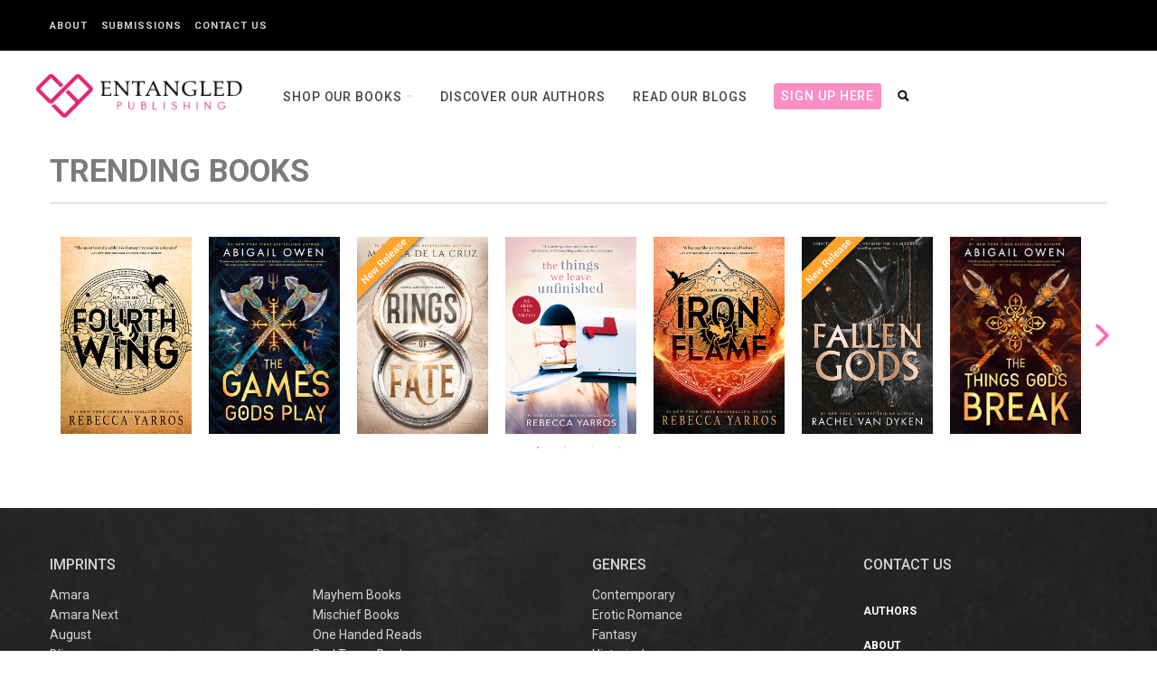

--- FILE ---
content_type: text/html; charset=utf-8
request_url: https://entangledpublishing.com/ironflamemidnightreleaseparties
body_size: 130659
content:
<!doctype html>
<html data-n-head-ssr lang="en" data-n-head="%7B%22lang%22:%7B%22ssr%22:%22en%22%7D%7D">
  <head >
    <meta data-n-head="ssr" charset="utf-8"><meta data-n-head="ssr" name="viewport" content="width=device-width, initial-scale=1.0"><meta data-n-head="ssr" name="keywords" content=""><meta data-n-head="ssr" name="description" content=""><link data-n-head="ssr" rel="icon" type="image/x-icon" href="/favicon.png"><link data-n-head="ssr" rel="stylesheet" type="text/css" href="https://netdna.bootstrapcdn.com/bootstrap/3.0.0/css/bootstrap-glyphicons.css"><link data-n-head="ssr" rel="stylesheet" type="text/css" href="https://fonts.googleapis.com/css2?family=Roboto:ital,wght@0,100;0,300;0,400;0,500;0,700;0,900;1,100;1,300;1,400;1,500;1,700;1,900&amp;display=swap"><link data-n-head="ssr" rel="stylesheet" type="text/css" href="https://fonts.googleapis.com/css2?family=Source+Sans+Pro:ital,wght@0,200;0,300;0,400;0,600;0,700;0,900;1,200;1,300;1,400;1,600;1,700;1,900&amp;display=swap"><link data-n-head="ssr" rel="stylesheet" type="text/css" href="https://fonts.googleapis.com/css2?family=Playfair+Display:ital,wght@0,400;0,500;0,600;0,700;0,800;0,900;1,400;1,500;1,600;1,700;1,800;1,900&amp;display=swap"><link data-n-head="ssr" rel="stylesheet" type="text/css" href="https://fonts.googleapis.com/css2?family=Bitter:wght@400;500;600;700&amp;display=swap"><link data-n-head="ssr" rel="stylesheet" type="text/css" href="https://fonts.googleapis.com/css?family=Roboto:100,300,400,500,700,900&amp;display=swap"><link data-n-head="ssr" rel="stylesheet" type="text/css" href="https://cdn.jsdelivr.net/npm/@mdi/font@latest/css/materialdesignicons.min.css"><script data-n-head="ssr" src="/js/fb-pixel.js" type="text/javascript"></script><script data-n-head="ssr" src="/js/jquery-3.2.1.slim.min.js" type="text/javascript"></script><script data-n-head="ssr" src="/js/bootstrap.bundle.js" type="text/javascript"></script><script data-n-head="ssr" src="/js/fontawesome.js" type="text/javascript"></script><link rel="preload" href="/_nuxt/33c024c.js" as="script"><link rel="preload" href="/_nuxt/25b3a7a.js" as="script"><link rel="preload" href="/_nuxt/cfb78c4.js" as="script"><link rel="preload" href="/_nuxt/e576f10.js" as="script"><link rel="preload" href="/_nuxt/ebb26ac.js" as="script"><link rel="preload" href="/_nuxt/c3560e6.js" as="script"><link rel="preload" href="/_nuxt/0f134e3.js" as="script"><style data-vue-ssr-id="5a773353:0 5c067193:0 69fe93da:0 3cb0f9f3:0 65feb66e:0 6e35b0f2:0 464e3201:0 7ff2bc6e:0 4c779e3b:0 1fdef030:0 79d48750:0 4f4f805e:0 3f1da7f4:0 197fcea4:0 6b715e77:0 2840f874:0 04604cc2:0 1f651591:0 5c37caa6:0 7132a15d:0 e8b41e5e:0 0e36439c:0 cdf93b5c:0 63000ea3:0 5e8d0e9e:0 516f87f8:0 73707fd0:0 5ee2ef52:0 22487aae:0 371f82d0:0 2bb34da4:0 3dc908a0:0 cf87dc84:0 549a5500:0 e003f1f8:0 10fb35c8:0 7c06aa28:0 7f6d4ad6:0 5f757930:0 7e56e4e3:0 f0a5fb88:0">/*!
 * Bootstrap v4.0.0 (https://getbootstrap.com)
 * Copyright 2011-2018 The Bootstrap Authors
 * Copyright 2011-2018 Twitter, Inc.
 * Licensed under MIT (https://github.com/twbs/bootstrap/blob/master/LICENSE)
 */:root{--blue:#007bff;--indigo:#6610f2;--purple:#6f42c1;--pink:#e83e8c;--red:#dc3545;--orange:#fd7e14;--yellow:#ffc107;--green:#28a745;--teal:#20c997;--cyan:#17a2b8;--white:#fff;--gray:#6c757d;--gray-dark:#343a40;--primary:#007bff;--secondary:#6c757d;--success:#28a745;--info:#17a2b8;--warning:#ffc107;--danger:#dc3545;--light:#f8f9fa;--dark:#343a40;--breakpoint-xs:0;--breakpoint-sm:576px;--breakpoint-md:768px;--breakpoint-lg:992px;--breakpoint-xl:1200px;--font-family-sans-serif:-apple-system,BlinkMacSystemFont,"Segoe UI",Roboto,"Helvetica Neue",Arial,sans-serif,"Apple Color Emoji","Segoe UI Emoji","Segoe UI Symbol";--font-family-monospace:SFMono-Regular,Menlo,Monaco,Consolas,"Liberation Mono","Courier New",monospace}*,:after,:before{box-sizing:border-box}html{font-family:sans-serif;line-height:1.15;-webkit-text-size-adjust:100%;-ms-text-size-adjust:100%;-ms-overflow-style:scrollbar;-webkit-tap-highlight-color:transparent}@-ms-viewport{width:device-width}article,aside,dialog,figcaption,figure,footer,header,hgroup,main,nav,section{display:block}body{margin:0;font-family:-apple-system,BlinkMacSystemFont,"Segoe UI",Roboto,"Helvetica Neue",Arial,sans-serif,"Apple Color Emoji","Segoe UI Emoji","Segoe UI Symbol";font-size:1rem;font-weight:400;line-height:1.5;color:#212529;text-align:left;background-color:#fff}[tabindex="-1"]:focus{outline:0!important}hr{box-sizing:content-box;height:0;overflow:visible}h1,h2,h3,h4,h5,h6{margin-top:0;margin-bottom:.5rem}p{margin-top:0;margin-bottom:1rem}abbr[data-original-title],abbr[title]{text-decoration:underline;-webkit-text-decoration:underline dotted;text-decoration:underline dotted;cursor:help;border-bottom:0}address{font-style:normal;line-height:inherit}address,dl,ol,ul{margin-bottom:1rem}dl,ol,ul{margin-top:0}ol ol,ol ul,ul ol,ul ul{margin-bottom:0}dt{font-weight:700}dd{margin-bottom:.5rem;margin-left:0}blockquote{margin:0 0 1rem}dfn{font-style:italic}b,strong{font-weight:bolder}small{font-size:80%}sub,sup{position:relative;font-size:75%;line-height:0;vertical-align:baseline}sub{bottom:-.25em}sup{top:-.5em}a{color:#007bff;text-decoration:none;background-color:transparent;-webkit-text-decoration-skip:objects}a:hover{color:#0056b3;text-decoration:underline}a:not([href]):not([tabindex]),a:not([href]):not([tabindex]):focus,a:not([href]):not([tabindex]):hover{color:inherit;text-decoration:none}a:not([href]):not([tabindex]):focus{outline:0}code,kbd,pre,samp{font-family:monospace,monospace;font-size:1em}pre{margin-top:0;margin-bottom:1rem;overflow:auto;-ms-overflow-style:scrollbar}figure{margin:0 0 1rem}img{vertical-align:middle;border-style:none}svg:not(:root){overflow:hidden}table{border-collapse:collapse}caption{padding-top:.75rem;padding-bottom:.75rem;color:#6c757d;text-align:left;caption-side:bottom}th{text-align:inherit}label{display:inline-block;margin-bottom:.5rem}button{border-radius:0}button:focus{outline:1px dotted;outline:5px auto -webkit-focus-ring-color}button,input,optgroup,select,textarea{margin:0;font-family:inherit;font-size:inherit;line-height:inherit}button,input{overflow:visible}button,select{text-transform:none}[type=reset],[type=submit],button,html [type=button]{-webkit-appearance:button}[type=button]::-moz-focus-inner,[type=reset]::-moz-focus-inner,[type=submit]::-moz-focus-inner,button::-moz-focus-inner{padding:0;border-style:none}input[type=checkbox],input[type=radio]{box-sizing:border-box;padding:0}input[type=date],input[type=datetime-local],input[type=month],input[type=time]{-webkit-appearance:listbox}textarea{overflow:auto;resize:vertical}fieldset{min-width:0;padding:0;margin:0;border:0}legend{display:block;width:100%;max-width:100%;padding:0;margin-bottom:.5rem;font-size:1.5rem;line-height:inherit;color:inherit;white-space:normal}progress{vertical-align:baseline}[type=number]::-webkit-inner-spin-button,[type=number]::-webkit-outer-spin-button{height:auto}[type=search]{outline-offset:-2px;-webkit-appearance:none}[type=search]::-webkit-search-cancel-button,[type=search]::-webkit-search-decoration{-webkit-appearance:none}::-webkit-file-upload-button{font:inherit;-webkit-appearance:button}output{display:inline-block}summary{display:list-item;cursor:pointer}template{display:none}[hidden]{display:none!important}.h1,.h2,.h3,.h4,.h5,.h6,h1,h2,h3,h4,h5,h6{margin-bottom:.5rem;font-family:inherit;font-weight:500;line-height:1.2;color:inherit}.h1,h1{font-size:2.5rem}.h2,h2{font-size:2rem}.h3,h3{font-size:1.75rem}.h4,h4{font-size:1.5rem}.h5,h5{font-size:1.25rem}.h6,h6{font-size:1rem}.lead{font-size:1.25rem;font-weight:300}.display-1{font-size:6rem}.display-1,.display-2{font-weight:300;line-height:1.2}.display-2{font-size:5.5rem}.display-3{font-size:4.5rem}.display-3,.display-4{font-weight:300;line-height:1.2}.display-4{font-size:3.5rem}hr{margin-top:1rem;margin-bottom:1rem;border:0;border-top:1px solid rgba(0,0,0,.1)}.small,small{font-size:80%;font-weight:400}.mark,mark{padding:.2em;background-color:#fcf8e3}.list-inline,.list-unstyled{padding-left:0;list-style:none}.list-inline-item{display:inline-block}.list-inline-item:not(:last-child){margin-right:.5rem}.initialism{font-size:90%;text-transform:uppercase}.blockquote{margin-bottom:1rem;font-size:1.25rem}.blockquote-footer{display:block;font-size:80%;color:#6c757d}.blockquote-footer:before{content:"\2014 \00A0"}.img-fluid,.img-thumbnail{max-width:100%;height:auto}.img-thumbnail{padding:.25rem;background-color:#fff;border:1px solid #dee2e6;border-radius:.25rem}.figure{display:inline-block}.figure-img{margin-bottom:.5rem;line-height:1}.figure-caption{font-size:90%;color:#6c757d}code,kbd,pre,samp{font-family:SFMono-Regular,Menlo,Monaco,Consolas,"Liberation Mono","Courier New",monospace}code{font-size:87.5%;color:#e83e8c;word-break:break-word}a>code{color:inherit}kbd{padding:.2rem .4rem;font-size:87.5%;color:#fff;background-color:#212529;border-radius:.2rem}kbd kbd{padding:0;font-size:100%;font-weight:700}pre{display:block;font-size:87.5%;color:#212529}pre code{font-size:inherit;color:inherit;word-break:normal}.pre-scrollable{max-height:340px;overflow-y:scroll}.container{width:100%;padding-right:15px;padding-left:15px;margin-right:auto;margin-left:auto}@media (min-width:576px){.container{max-width:540px}}@media (min-width:768px){.container{max-width:720px}}@media (min-width:992px){.container{max-width:960px}}@media (min-width:1200px){.container{max-width:1140px}}.container-fluid{width:100%;padding-right:15px;padding-left:15px;margin-right:auto;margin-left:auto}.row{display:flex;flex-wrap:wrap;margin-right:-15px;margin-left:-15px}.no-gutters{margin-right:0;margin-left:0}.no-gutters>.col,.no-gutters>[class*=col-]{padding-right:0;padding-left:0}.col,.col-1,.col-2,.col-3,.col-4,.col-5,.col-6,.col-7,.col-8,.col-9,.col-10,.col-11,.col-12,.col-auto,.col-lg,.col-lg-1,.col-lg-2,.col-lg-3,.col-lg-4,.col-lg-5,.col-lg-6,.col-lg-7,.col-lg-8,.col-lg-9,.col-lg-10,.col-lg-11,.col-lg-12,.col-lg-auto,.col-md,.col-md-1,.col-md-2,.col-md-3,.col-md-4,.col-md-5,.col-md-6,.col-md-7,.col-md-8,.col-md-9,.col-md-10,.col-md-11,.col-md-12,.col-md-auto,.col-sm,.col-sm-1,.col-sm-2,.col-sm-3,.col-sm-4,.col-sm-5,.col-sm-6,.col-sm-7,.col-sm-8,.col-sm-9,.col-sm-10,.col-sm-11,.col-sm-12,.col-sm-auto,.col-xl,.col-xl-1,.col-xl-2,.col-xl-3,.col-xl-4,.col-xl-5,.col-xl-6,.col-xl-7,.col-xl-8,.col-xl-9,.col-xl-10,.col-xl-11,.col-xl-12,.col-xl-auto{position:relative;width:100%;min-height:1px;padding-right:15px;padding-left:15px}.col{flex-basis:0;flex-grow:1;max-width:100%}.col-auto{flex:0 0 auto;width:auto;max-width:none}.col-1{flex:0 0 8.333333%;max-width:8.333333%}.col-2{flex:0 0 16.666667%;max-width:16.666667%}.col-3{flex:0 0 25%;max-width:25%}.col-4{flex:0 0 33.333333%;max-width:33.333333%}.col-5{flex:0 0 41.666667%;max-width:41.666667%}.col-6{flex:0 0 50%;max-width:50%}.col-7{flex:0 0 58.333333%;max-width:58.333333%}.col-8{flex:0 0 66.666667%;max-width:66.666667%}.col-9{flex:0 0 75%;max-width:75%}.col-10{flex:0 0 83.333333%;max-width:83.333333%}.col-11{flex:0 0 91.666667%;max-width:91.666667%}.col-12{flex:0 0 100%;max-width:100%}.order-first{order:-1}.order-last{order:13}.order-0{order:0}.order-1{order:1}.order-2{order:2}.order-3{order:3}.order-4{order:4}.order-5{order:5}.order-6{order:6}.order-7{order:7}.order-8{order:8}.order-9{order:9}.order-10{order:10}.order-11{order:11}.order-12{order:12}.offset-1{margin-left:8.333333%}.offset-2{margin-left:16.666667%}.offset-3{margin-left:25%}.offset-4{margin-left:33.333333%}.offset-5{margin-left:41.666667%}.offset-6{margin-left:50%}.offset-7{margin-left:58.333333%}.offset-8{margin-left:66.666667%}.offset-9{margin-left:75%}.offset-10{margin-left:83.333333%}.offset-11{margin-left:91.666667%}@media (min-width:576px){.col-sm{flex-basis:0;flex-grow:1;max-width:100%}.col-sm-auto{flex:0 0 auto;width:auto;max-width:none}.col-sm-1{flex:0 0 8.333333%;max-width:8.333333%}.col-sm-2{flex:0 0 16.666667%;max-width:16.666667%}.col-sm-3{flex:0 0 25%;max-width:25%}.col-sm-4{flex:0 0 33.333333%;max-width:33.333333%}.col-sm-5{flex:0 0 41.666667%;max-width:41.666667%}.col-sm-6{flex:0 0 50%;max-width:50%}.col-sm-7{flex:0 0 58.333333%;max-width:58.333333%}.col-sm-8{flex:0 0 66.666667%;max-width:66.666667%}.col-sm-9{flex:0 0 75%;max-width:75%}.col-sm-10{flex:0 0 83.333333%;max-width:83.333333%}.col-sm-11{flex:0 0 91.666667%;max-width:91.666667%}.col-sm-12{flex:0 0 100%;max-width:100%}.order-sm-first{order:-1}.order-sm-last{order:13}.order-sm-0{order:0}.order-sm-1{order:1}.order-sm-2{order:2}.order-sm-3{order:3}.order-sm-4{order:4}.order-sm-5{order:5}.order-sm-6{order:6}.order-sm-7{order:7}.order-sm-8{order:8}.order-sm-9{order:9}.order-sm-10{order:10}.order-sm-11{order:11}.order-sm-12{order:12}.offset-sm-0{margin-left:0}.offset-sm-1{margin-left:8.333333%}.offset-sm-2{margin-left:16.666667%}.offset-sm-3{margin-left:25%}.offset-sm-4{margin-left:33.333333%}.offset-sm-5{margin-left:41.666667%}.offset-sm-6{margin-left:50%}.offset-sm-7{margin-left:58.333333%}.offset-sm-8{margin-left:66.666667%}.offset-sm-9{margin-left:75%}.offset-sm-10{margin-left:83.333333%}.offset-sm-11{margin-left:91.666667%}}@media (min-width:768px){.col-md{flex-basis:0;flex-grow:1;max-width:100%}.col-md-auto{flex:0 0 auto;width:auto;max-width:none}.col-md-1{flex:0 0 8.333333%;max-width:8.333333%}.col-md-2{flex:0 0 16.666667%;max-width:16.666667%}.col-md-3{flex:0 0 25%;max-width:25%}.col-md-4{flex:0 0 33.333333%;max-width:33.333333%}.col-md-5{flex:0 0 41.666667%;max-width:41.666667%}.col-md-6{flex:0 0 50%;max-width:50%}.col-md-7{flex:0 0 58.333333%;max-width:58.333333%}.col-md-8{flex:0 0 66.666667%;max-width:66.666667%}.col-md-9{flex:0 0 75%;max-width:75%}.col-md-10{flex:0 0 83.333333%;max-width:83.333333%}.col-md-11{flex:0 0 91.666667%;max-width:91.666667%}.col-md-12{flex:0 0 100%;max-width:100%}.order-md-first{order:-1}.order-md-last{order:13}.order-md-0{order:0}.order-md-1{order:1}.order-md-2{order:2}.order-md-3{order:3}.order-md-4{order:4}.order-md-5{order:5}.order-md-6{order:6}.order-md-7{order:7}.order-md-8{order:8}.order-md-9{order:9}.order-md-10{order:10}.order-md-11{order:11}.order-md-12{order:12}.offset-md-0{margin-left:0}.offset-md-1{margin-left:8.333333%}.offset-md-2{margin-left:16.666667%}.offset-md-3{margin-left:25%}.offset-md-4{margin-left:33.333333%}.offset-md-5{margin-left:41.666667%}.offset-md-6{margin-left:50%}.offset-md-7{margin-left:58.333333%}.offset-md-8{margin-left:66.666667%}.offset-md-9{margin-left:75%}.offset-md-10{margin-left:83.333333%}.offset-md-11{margin-left:91.666667%}}@media (min-width:992px){.col-lg{flex-basis:0;flex-grow:1;max-width:100%}.col-lg-auto{flex:0 0 auto;width:auto;max-width:none}.col-lg-1{flex:0 0 8.333333%;max-width:8.333333%}.col-lg-2{flex:0 0 16.666667%;max-width:16.666667%}.col-lg-3{flex:0 0 25%;max-width:25%}.col-lg-4{flex:0 0 33.333333%;max-width:33.333333%}.col-lg-5{flex:0 0 41.666667%;max-width:41.666667%}.col-lg-6{flex:0 0 50%;max-width:50%}.col-lg-7{flex:0 0 58.333333%;max-width:58.333333%}.col-lg-8{flex:0 0 66.666667%;max-width:66.666667%}.col-lg-9{flex:0 0 75%;max-width:75%}.col-lg-10{flex:0 0 83.333333%;max-width:83.333333%}.col-lg-11{flex:0 0 91.666667%;max-width:91.666667%}.col-lg-12{flex:0 0 100%;max-width:100%}.order-lg-first{order:-1}.order-lg-last{order:13}.order-lg-0{order:0}.order-lg-1{order:1}.order-lg-2{order:2}.order-lg-3{order:3}.order-lg-4{order:4}.order-lg-5{order:5}.order-lg-6{order:6}.order-lg-7{order:7}.order-lg-8{order:8}.order-lg-9{order:9}.order-lg-10{order:10}.order-lg-11{order:11}.order-lg-12{order:12}.offset-lg-0{margin-left:0}.offset-lg-1{margin-left:8.333333%}.offset-lg-2{margin-left:16.666667%}.offset-lg-3{margin-left:25%}.offset-lg-4{margin-left:33.333333%}.offset-lg-5{margin-left:41.666667%}.offset-lg-6{margin-left:50%}.offset-lg-7{margin-left:58.333333%}.offset-lg-8{margin-left:66.666667%}.offset-lg-9{margin-left:75%}.offset-lg-10{margin-left:83.333333%}.offset-lg-11{margin-left:91.666667%}}@media (min-width:1200px){.col-xl{flex-basis:0;flex-grow:1;max-width:100%}.col-xl-auto{flex:0 0 auto;width:auto;max-width:none}.col-xl-1{flex:0 0 8.333333%;max-width:8.333333%}.col-xl-2{flex:0 0 16.666667%;max-width:16.666667%}.col-xl-3{flex:0 0 25%;max-width:25%}.col-xl-4{flex:0 0 33.333333%;max-width:33.333333%}.col-xl-5{flex:0 0 41.666667%;max-width:41.666667%}.col-xl-6{flex:0 0 50%;max-width:50%}.col-xl-7{flex:0 0 58.333333%;max-width:58.333333%}.col-xl-8{flex:0 0 66.666667%;max-width:66.666667%}.col-xl-9{flex:0 0 75%;max-width:75%}.col-xl-10{flex:0 0 83.333333%;max-width:83.333333%}.col-xl-11{flex:0 0 91.666667%;max-width:91.666667%}.col-xl-12{flex:0 0 100%;max-width:100%}.order-xl-first{order:-1}.order-xl-last{order:13}.order-xl-0{order:0}.order-xl-1{order:1}.order-xl-2{order:2}.order-xl-3{order:3}.order-xl-4{order:4}.order-xl-5{order:5}.order-xl-6{order:6}.order-xl-7{order:7}.order-xl-8{order:8}.order-xl-9{order:9}.order-xl-10{order:10}.order-xl-11{order:11}.order-xl-12{order:12}.offset-xl-0{margin-left:0}.offset-xl-1{margin-left:8.333333%}.offset-xl-2{margin-left:16.666667%}.offset-xl-3{margin-left:25%}.offset-xl-4{margin-left:33.333333%}.offset-xl-5{margin-left:41.666667%}.offset-xl-6{margin-left:50%}.offset-xl-7{margin-left:58.333333%}.offset-xl-8{margin-left:66.666667%}.offset-xl-9{margin-left:75%}.offset-xl-10{margin-left:83.333333%}.offset-xl-11{margin-left:91.666667%}}.table{width:100%;max-width:100%;margin-bottom:1rem;background-color:transparent}.table td,.table th{padding:.75rem;vertical-align:top;border-top:1px solid #dee2e6}.table thead th{vertical-align:bottom;border-bottom:2px solid #dee2e6}.table tbody+tbody{border-top:2px solid #dee2e6}.table .table{background-color:#fff}.table-sm td,.table-sm th{padding:.3rem}.table-bordered,.table-bordered td,.table-bordered th{border:1px solid #dee2e6}.table-bordered thead td,.table-bordered thead th{border-bottom-width:2px}.table-striped tbody tr:nth-of-type(odd){background-color:rgba(0,0,0,.05)}.table-hover tbody tr:hover{background-color:rgba(0,0,0,.075)}.table-primary,.table-primary>td,.table-primary>th{background-color:#b8daff}.table-hover .table-primary:hover,.table-hover .table-primary:hover>td,.table-hover .table-primary:hover>th{background-color:#9fcdff}.table-secondary,.table-secondary>td,.table-secondary>th{background-color:#d6d8db}.table-hover .table-secondary:hover,.table-hover .table-secondary:hover>td,.table-hover .table-secondary:hover>th{background-color:#c8cbcf}.table-success,.table-success>td,.table-success>th{background-color:#c3e6cb}.table-hover .table-success:hover,.table-hover .table-success:hover>td,.table-hover .table-success:hover>th{background-color:#b1dfbb}.table-info,.table-info>td,.table-info>th{background-color:#bee5eb}.table-hover .table-info:hover,.table-hover .table-info:hover>td,.table-hover .table-info:hover>th{background-color:#abdde5}.table-warning,.table-warning>td,.table-warning>th{background-color:#ffeeba}.table-hover .table-warning:hover,.table-hover .table-warning:hover>td,.table-hover .table-warning:hover>th{background-color:#ffe8a1}.table-danger,.table-danger>td,.table-danger>th{background-color:#f5c6cb}.table-hover .table-danger:hover,.table-hover .table-danger:hover>td,.table-hover .table-danger:hover>th{background-color:#f1b0b7}.table-light,.table-light>td,.table-light>th{background-color:#fdfdfe}.table-hover .table-light:hover,.table-hover .table-light:hover>td,.table-hover .table-light:hover>th{background-color:#ececf6}.table-dark,.table-dark>td,.table-dark>th{background-color:#c6c8ca}.table-hover .table-dark:hover,.table-hover .table-dark:hover>td,.table-hover .table-dark:hover>th{background-color:#b9bbbe}.table-active,.table-active>td,.table-active>th,.table-hover .table-active:hover,.table-hover .table-active:hover>td,.table-hover .table-active:hover>th{background-color:rgba(0,0,0,.075)}.table .thead-dark th{color:#fff;background-color:#212529;border-color:#32383e}.table .thead-light th{color:#495057;background-color:#e9ecef;border-color:#dee2e6}.table-dark{color:#fff;background-color:#212529}.table-dark td,.table-dark th,.table-dark thead th{border-color:#32383e}.table-dark.table-bordered{border:0}.table-dark.table-striped tbody tr:nth-of-type(odd){background-color:hsla(0,0%,100%,.05)}.table-dark.table-hover tbody tr:hover{background-color:hsla(0,0%,100%,.075)}@media (max-width:575.98px){.table-responsive-sm{display:block;width:100%;overflow-x:auto;-webkit-overflow-scrolling:touch;-ms-overflow-style:-ms-autohiding-scrollbar}.table-responsive-sm>.table-bordered{border:0}}@media (max-width:767.98px){.table-responsive-md{display:block;width:100%;overflow-x:auto;-webkit-overflow-scrolling:touch;-ms-overflow-style:-ms-autohiding-scrollbar}.table-responsive-md>.table-bordered{border:0}}@media (max-width:991.98px){.table-responsive-lg{display:block;width:100%;overflow-x:auto;-webkit-overflow-scrolling:touch;-ms-overflow-style:-ms-autohiding-scrollbar}.table-responsive-lg>.table-bordered{border:0}}@media (max-width:1199.98px){.table-responsive-xl{display:block;width:100%;overflow-x:auto;-webkit-overflow-scrolling:touch;-ms-overflow-style:-ms-autohiding-scrollbar}.table-responsive-xl>.table-bordered{border:0}}.table-responsive{display:block;width:100%;overflow-x:auto;-webkit-overflow-scrolling:touch;-ms-overflow-style:-ms-autohiding-scrollbar}.table-responsive>.table-bordered{border:0}.form-control{display:block;width:100%;padding:.375rem .75rem;font-size:1rem;line-height:1.5;color:#495057;background-color:#fff;background-clip:padding-box;border:1px solid #ced4da;border-radius:.25rem;transition:border-color .15s ease-in-out,box-shadow .15s ease-in-out}.form-control::-ms-expand{background-color:transparent;border:0}.form-control:focus{color:#495057;background-color:#fff;border-color:#80bdff;outline:0;box-shadow:0 0 0 .2rem rgba(0,123,255,.25)}.form-control::-moz-placeholder{color:#6c757d;opacity:1}.form-control:-ms-input-placeholder{color:#6c757d;opacity:1}.form-control::placeholder{color:#6c757d;opacity:1}.form-control:disabled,.form-control[readonly]{background-color:#e9ecef;opacity:1}select.form-control:not([size]):not([multiple]){height:calc(2.25rem + 2px)}select.form-control:focus::-ms-value{color:#495057;background-color:#fff}.form-control-file,.form-control-range{display:block;width:100%}.col-form-label{padding-top:calc(.375rem + 1px);padding-bottom:calc(.375rem + 1px);margin-bottom:0;font-size:inherit;line-height:1.5}.col-form-label-lg{padding-top:calc(.5rem + 1px);padding-bottom:calc(.5rem + 1px);font-size:1.25rem;line-height:1.5}.col-form-label-sm{padding-top:calc(.25rem + 1px);padding-bottom:calc(.25rem + 1px);font-size:.875rem;line-height:1.5}.form-control-plaintext{display:block;width:100%;padding-top:.375rem;padding-bottom:.375rem;margin-bottom:0;line-height:1.5;background-color:transparent;border:solid transparent;border-width:1px 0}.form-control-plaintext.form-control-lg,.form-control-plaintext.form-control-sm,.input-group-lg>.form-control-plaintext.form-control,.input-group-lg>.input-group-append>.form-control-plaintext.btn,.input-group-lg>.input-group-append>.form-control-plaintext.input-group-text,.input-group-lg>.input-group-prepend>.form-control-plaintext.btn,.input-group-lg>.input-group-prepend>.form-control-plaintext.input-group-text,.input-group-sm>.form-control-plaintext.form-control,.input-group-sm>.input-group-append>.form-control-plaintext.btn,.input-group-sm>.input-group-append>.form-control-plaintext.input-group-text,.input-group-sm>.input-group-prepend>.form-control-plaintext.btn,.input-group-sm>.input-group-prepend>.form-control-plaintext.input-group-text{padding-right:0;padding-left:0}.form-control-sm,.input-group-sm>.form-control,.input-group-sm>.input-group-append>.btn,.input-group-sm>.input-group-append>.input-group-text,.input-group-sm>.input-group-prepend>.btn,.input-group-sm>.input-group-prepend>.input-group-text{padding:.25rem .5rem;font-size:.875rem;line-height:1.5;border-radius:.2rem}.input-group-sm>.input-group-append>select.btn:not([size]):not([multiple]),.input-group-sm>.input-group-append>select.input-group-text:not([size]):not([multiple]),.input-group-sm>.input-group-prepend>select.btn:not([size]):not([multiple]),.input-group-sm>.input-group-prepend>select.input-group-text:not([size]):not([multiple]),.input-group-sm>select.form-control:not([size]):not([multiple]),select.form-control-sm:not([size]):not([multiple]){height:calc(1.8125rem + 2px)}.form-control-lg,.input-group-lg>.form-control,.input-group-lg>.input-group-append>.btn,.input-group-lg>.input-group-append>.input-group-text,.input-group-lg>.input-group-prepend>.btn,.input-group-lg>.input-group-prepend>.input-group-text{padding:.5rem 1rem;font-size:1.25rem;line-height:1.5;border-radius:.3rem}.input-group-lg>.input-group-append>select.btn:not([size]):not([multiple]),.input-group-lg>.input-group-append>select.input-group-text:not([size]):not([multiple]),.input-group-lg>.input-group-prepend>select.btn:not([size]):not([multiple]),.input-group-lg>.input-group-prepend>select.input-group-text:not([size]):not([multiple]),.input-group-lg>select.form-control:not([size]):not([multiple]),select.form-control-lg:not([size]):not([multiple]){height:calc(2.875rem + 2px)}.form-group{margin-bottom:1rem}.form-text{display:block;margin-top:.25rem}.form-row{display:flex;flex-wrap:wrap;margin-right:-5px;margin-left:-5px}.form-row>.col,.form-row>[class*=col-]{padding-right:5px;padding-left:5px}.form-check{position:relative;display:block;padding-left:1.25rem}.form-check-input{position:absolute;margin-top:.3rem;margin-left:-1.25rem}.form-check-input:disabled~.form-check-label{color:#6c757d}.form-check-label{margin-bottom:0}.form-check-inline{display:inline-flex;align-items:center;padding-left:0;margin-right:.75rem}.form-check-inline .form-check-input{position:static;margin-top:0;margin-right:.3125rem;margin-left:0}.valid-feedback{display:none;width:100%;margin-top:.25rem;font-size:80%;color:#28a745}.valid-tooltip{position:absolute;top:100%;z-index:5;display:none;max-width:100%;padding:.5rem;margin-top:.1rem;font-size:.875rem;line-height:1;color:#fff;background-color:rgba(40,167,69,.8);border-radius:.2rem}.custom-select.is-valid,.form-control.is-valid,.was-validated .custom-select:valid,.was-validated .form-control:valid{border-color:#28a745}.custom-select.is-valid:focus,.form-control.is-valid:focus,.was-validated .custom-select:valid:focus,.was-validated .form-control:valid:focus{border-color:#28a745;box-shadow:0 0 0 .2rem rgba(40,167,69,.25)}.custom-select.is-valid~.valid-feedback,.custom-select.is-valid~.valid-tooltip,.form-control.is-valid~.valid-feedback,.form-control.is-valid~.valid-tooltip,.was-validated .custom-select:valid~.valid-feedback,.was-validated .custom-select:valid~.valid-tooltip,.was-validated .form-control:valid~.valid-feedback,.was-validated .form-control:valid~.valid-tooltip{display:block}.form-check-input.is-valid~.form-check-label,.was-validated .form-check-input:valid~.form-check-label{color:#28a745}.form-check-input.is-valid~.valid-feedback,.form-check-input.is-valid~.valid-tooltip,.was-validated .form-check-input:valid~.valid-feedback,.was-validated .form-check-input:valid~.valid-tooltip{display:block}.custom-control-input.is-valid~.custom-control-label,.was-validated .custom-control-input:valid~.custom-control-label{color:#28a745}.custom-control-input.is-valid~.custom-control-label:before,.was-validated .custom-control-input:valid~.custom-control-label:before{background-color:#71dd8a}.custom-control-input.is-valid~.valid-feedback,.custom-control-input.is-valid~.valid-tooltip,.was-validated .custom-control-input:valid~.valid-feedback,.was-validated .custom-control-input:valid~.valid-tooltip{display:block}.custom-control-input.is-valid:checked~.custom-control-label:before,.was-validated .custom-control-input:valid:checked~.custom-control-label:before{background-color:#34ce57}.custom-control-input.is-valid:focus~.custom-control-label:before,.was-validated .custom-control-input:valid:focus~.custom-control-label:before{box-shadow:0 0 0 1px #fff,0 0 0 .2rem rgba(40,167,69,.25)}.custom-file-input.is-valid~.custom-file-label,.was-validated .custom-file-input:valid~.custom-file-label{border-color:#28a745}.custom-file-input.is-valid~.custom-file-label:before,.was-validated .custom-file-input:valid~.custom-file-label:before{border-color:inherit}.custom-file-input.is-valid~.valid-feedback,.custom-file-input.is-valid~.valid-tooltip,.was-validated .custom-file-input:valid~.valid-feedback,.was-validated .custom-file-input:valid~.valid-tooltip{display:block}.custom-file-input.is-valid:focus~.custom-file-label,.was-validated .custom-file-input:valid:focus~.custom-file-label{box-shadow:0 0 0 .2rem rgba(40,167,69,.25)}.invalid-feedback{display:none;width:100%;margin-top:.25rem;font-size:80%;color:#dc3545}.invalid-tooltip{position:absolute;top:100%;z-index:5;display:none;max-width:100%;padding:.5rem;margin-top:.1rem;font-size:.875rem;line-height:1;color:#fff;background-color:rgba(220,53,69,.8);border-radius:.2rem}.custom-select.is-invalid,.form-control.is-invalid,.was-validated .custom-select:invalid,.was-validated .form-control:invalid{border-color:#dc3545}.custom-select.is-invalid:focus,.form-control.is-invalid:focus,.was-validated .custom-select:invalid:focus,.was-validated .form-control:invalid:focus{border-color:#dc3545;box-shadow:0 0 0 .2rem rgba(220,53,69,.25)}.custom-select.is-invalid~.invalid-feedback,.custom-select.is-invalid~.invalid-tooltip,.form-control.is-invalid~.invalid-feedback,.form-control.is-invalid~.invalid-tooltip,.was-validated .custom-select:invalid~.invalid-feedback,.was-validated .custom-select:invalid~.invalid-tooltip,.was-validated .form-control:invalid~.invalid-feedback,.was-validated .form-control:invalid~.invalid-tooltip{display:block}.form-check-input.is-invalid~.form-check-label,.was-validated .form-check-input:invalid~.form-check-label{color:#dc3545}.form-check-input.is-invalid~.invalid-feedback,.form-check-input.is-invalid~.invalid-tooltip,.was-validated .form-check-input:invalid~.invalid-feedback,.was-validated .form-check-input:invalid~.invalid-tooltip{display:block}.custom-control-input.is-invalid~.custom-control-label,.was-validated .custom-control-input:invalid~.custom-control-label{color:#dc3545}.custom-control-input.is-invalid~.custom-control-label:before,.was-validated .custom-control-input:invalid~.custom-control-label:before{background-color:#efa2a9}.custom-control-input.is-invalid~.invalid-feedback,.custom-control-input.is-invalid~.invalid-tooltip,.was-validated .custom-control-input:invalid~.invalid-feedback,.was-validated .custom-control-input:invalid~.invalid-tooltip{display:block}.custom-control-input.is-invalid:checked~.custom-control-label:before,.was-validated .custom-control-input:invalid:checked~.custom-control-label:before{background-color:#e4606d}.custom-control-input.is-invalid:focus~.custom-control-label:before,.was-validated .custom-control-input:invalid:focus~.custom-control-label:before{box-shadow:0 0 0 1px #fff,0 0 0 .2rem rgba(220,53,69,.25)}.custom-file-input.is-invalid~.custom-file-label,.was-validated .custom-file-input:invalid~.custom-file-label{border-color:#dc3545}.custom-file-input.is-invalid~.custom-file-label:before,.was-validated .custom-file-input:invalid~.custom-file-label:before{border-color:inherit}.custom-file-input.is-invalid~.invalid-feedback,.custom-file-input.is-invalid~.invalid-tooltip,.was-validated .custom-file-input:invalid~.invalid-feedback,.was-validated .custom-file-input:invalid~.invalid-tooltip{display:block}.custom-file-input.is-invalid:focus~.custom-file-label,.was-validated .custom-file-input:invalid:focus~.custom-file-label{box-shadow:0 0 0 .2rem rgba(220,53,69,.25)}.form-inline{display:flex;flex-flow:row wrap;align-items:center}.form-inline .form-check{width:100%}@media (min-width:576px){.form-inline label{justify-content:center}.form-inline .form-group,.form-inline label{display:flex;align-items:center;margin-bottom:0}.form-inline .form-group{flex:0 0 auto;flex-flow:row wrap}.form-inline .form-control{display:inline-block;width:auto;vertical-align:middle}.form-inline .form-control-plaintext{display:inline-block}.form-inline .input-group{width:auto}.form-inline .form-check{display:flex;align-items:center;justify-content:center;width:auto;padding-left:0}.form-inline .form-check-input{position:relative;margin-top:0;margin-right:.25rem;margin-left:0}.form-inline .custom-control{align-items:center;justify-content:center}.form-inline .custom-control-label{margin-bottom:0}}.btn{display:inline-block;font-weight:400;text-align:center;white-space:nowrap;vertical-align:middle;-webkit-user-select:none;-moz-user-select:none;-ms-user-select:none;user-select:none;border:1px solid transparent;padding:.375rem .75rem;font-size:1rem;line-height:1.5;border-radius:.25rem;transition:color .15s ease-in-out,background-color .15s ease-in-out,border-color .15s ease-in-out,box-shadow .15s ease-in-out}.btn:focus,.btn:hover{text-decoration:none}.btn.focus,.btn:focus{outline:0;box-shadow:0 0 0 .2rem rgba(0,123,255,.25)}.btn.disabled,.btn:disabled{opacity:.65}.btn:not(:disabled):not(.disabled){cursor:pointer}.btn:not(:disabled):not(.disabled).active,.btn:not(:disabled):not(.disabled):active{background-image:none}a.btn.disabled,fieldset:disabled a.btn{pointer-events:none}.btn-primary{color:#fff;background-color:#007bff;border-color:#007bff}.btn-primary:hover{color:#fff;background-color:#0069d9;border-color:#0062cc}.btn-primary.focus,.btn-primary:focus{box-shadow:0 0 0 .2rem rgba(0,123,255,.5)}.btn-primary.disabled,.btn-primary:disabled{color:#fff;background-color:#007bff;border-color:#007bff}.btn-primary:not(:disabled):not(.disabled).active,.btn-primary:not(:disabled):not(.disabled):active,.show>.btn-primary.dropdown-toggle{color:#fff;background-color:#0062cc;border-color:#005cbf}.btn-primary:not(:disabled):not(.disabled).active:focus,.btn-primary:not(:disabled):not(.disabled):active:focus,.show>.btn-primary.dropdown-toggle:focus{box-shadow:0 0 0 .2rem rgba(0,123,255,.5)}.btn-secondary{color:#fff;background-color:#6c757d;border-color:#6c757d}.btn-secondary:hover{color:#fff;background-color:#5a6268;border-color:#545b62}.btn-secondary.focus,.btn-secondary:focus{box-shadow:0 0 0 .2rem rgba(108,117,125,.5)}.btn-secondary.disabled,.btn-secondary:disabled{color:#fff;background-color:#6c757d;border-color:#6c757d}.btn-secondary:not(:disabled):not(.disabled).active,.btn-secondary:not(:disabled):not(.disabled):active,.show>.btn-secondary.dropdown-toggle{color:#fff;background-color:#545b62;border-color:#4e555b}.btn-secondary:not(:disabled):not(.disabled).active:focus,.btn-secondary:not(:disabled):not(.disabled):active:focus,.show>.btn-secondary.dropdown-toggle:focus{box-shadow:0 0 0 .2rem rgba(108,117,125,.5)}.btn-success{color:#fff;background-color:#28a745;border-color:#28a745}.btn-success:hover{color:#fff;background-color:#218838;border-color:#1e7e34}.btn-success.focus,.btn-success:focus{box-shadow:0 0 0 .2rem rgba(40,167,69,.5)}.btn-success.disabled,.btn-success:disabled{color:#fff;background-color:#28a745;border-color:#28a745}.btn-success:not(:disabled):not(.disabled).active,.btn-success:not(:disabled):not(.disabled):active,.show>.btn-success.dropdown-toggle{color:#fff;background-color:#1e7e34;border-color:#1c7430}.btn-success:not(:disabled):not(.disabled).active:focus,.btn-success:not(:disabled):not(.disabled):active:focus,.show>.btn-success.dropdown-toggle:focus{box-shadow:0 0 0 .2rem rgba(40,167,69,.5)}.btn-info{color:#fff;background-color:#17a2b8;border-color:#17a2b8}.btn-info:hover{color:#fff;background-color:#138496;border-color:#117a8b}.btn-info.focus,.btn-info:focus{box-shadow:0 0 0 .2rem rgba(23,162,184,.5)}.btn-info.disabled,.btn-info:disabled{color:#fff;background-color:#17a2b8;border-color:#17a2b8}.btn-info:not(:disabled):not(.disabled).active,.btn-info:not(:disabled):not(.disabled):active,.show>.btn-info.dropdown-toggle{color:#fff;background-color:#117a8b;border-color:#10707f}.btn-info:not(:disabled):not(.disabled).active:focus,.btn-info:not(:disabled):not(.disabled):active:focus,.show>.btn-info.dropdown-toggle:focus{box-shadow:0 0 0 .2rem rgba(23,162,184,.5)}.btn-warning{color:#212529;background-color:#ffc107;border-color:#ffc107}.btn-warning:hover{color:#212529;background-color:#e0a800;border-color:#d39e00}.btn-warning.focus,.btn-warning:focus{box-shadow:0 0 0 .2rem rgba(255,193,7,.5)}.btn-warning.disabled,.btn-warning:disabled{color:#212529;background-color:#ffc107;border-color:#ffc107}.btn-warning:not(:disabled):not(.disabled).active,.btn-warning:not(:disabled):not(.disabled):active,.show>.btn-warning.dropdown-toggle{color:#212529;background-color:#d39e00;border-color:#c69500}.btn-warning:not(:disabled):not(.disabled).active:focus,.btn-warning:not(:disabled):not(.disabled):active:focus,.show>.btn-warning.dropdown-toggle:focus{box-shadow:0 0 0 .2rem rgba(255,193,7,.5)}.btn-danger{color:#fff;background-color:#dc3545;border-color:#dc3545}.btn-danger:hover{color:#fff;background-color:#c82333;border-color:#bd2130}.btn-danger.focus,.btn-danger:focus{box-shadow:0 0 0 .2rem rgba(220,53,69,.5)}.btn-danger.disabled,.btn-danger:disabled{color:#fff;background-color:#dc3545;border-color:#dc3545}.btn-danger:not(:disabled):not(.disabled).active,.btn-danger:not(:disabled):not(.disabled):active,.show>.btn-danger.dropdown-toggle{color:#fff;background-color:#bd2130;border-color:#b21f2d}.btn-danger:not(:disabled):not(.disabled).active:focus,.btn-danger:not(:disabled):not(.disabled):active:focus,.show>.btn-danger.dropdown-toggle:focus{box-shadow:0 0 0 .2rem rgba(220,53,69,.5)}.btn-light{color:#212529;background-color:#f8f9fa;border-color:#f8f9fa}.btn-light:hover{color:#212529;background-color:#e2e6ea;border-color:#dae0e5}.btn-light.focus,.btn-light:focus{box-shadow:0 0 0 .2rem rgba(248,249,250,.5)}.btn-light.disabled,.btn-light:disabled{color:#212529;background-color:#f8f9fa;border-color:#f8f9fa}.btn-light:not(:disabled):not(.disabled).active,.btn-light:not(:disabled):not(.disabled):active,.show>.btn-light.dropdown-toggle{color:#212529;background-color:#dae0e5;border-color:#d3d9df}.btn-light:not(:disabled):not(.disabled).active:focus,.btn-light:not(:disabled):not(.disabled):active:focus,.show>.btn-light.dropdown-toggle:focus{box-shadow:0 0 0 .2rem rgba(248,249,250,.5)}.btn-dark{color:#fff;background-color:#343a40;border-color:#343a40}.btn-dark:hover{color:#fff;background-color:#23272b;border-color:#1d2124}.btn-dark.focus,.btn-dark:focus{box-shadow:0 0 0 .2rem rgba(52,58,64,.5)}.btn-dark.disabled,.btn-dark:disabled{color:#fff;background-color:#343a40;border-color:#343a40}.btn-dark:not(:disabled):not(.disabled).active,.btn-dark:not(:disabled):not(.disabled):active,.show>.btn-dark.dropdown-toggle{color:#fff;background-color:#1d2124;border-color:#171a1d}.btn-dark:not(:disabled):not(.disabled).active:focus,.btn-dark:not(:disabled):not(.disabled):active:focus,.show>.btn-dark.dropdown-toggle:focus{box-shadow:0 0 0 .2rem rgba(52,58,64,.5)}.btn-outline-primary{color:#007bff;background-color:transparent;background-image:none;border-color:#007bff}.btn-outline-primary:hover{color:#fff;background-color:#007bff;border-color:#007bff}.btn-outline-primary.focus,.btn-outline-primary:focus{box-shadow:0 0 0 .2rem rgba(0,123,255,.5)}.btn-outline-primary.disabled,.btn-outline-primary:disabled{color:#007bff;background-color:transparent}.btn-outline-primary:not(:disabled):not(.disabled).active,.btn-outline-primary:not(:disabled):not(.disabled):active,.show>.btn-outline-primary.dropdown-toggle{color:#fff;background-color:#007bff;border-color:#007bff}.btn-outline-primary:not(:disabled):not(.disabled).active:focus,.btn-outline-primary:not(:disabled):not(.disabled):active:focus,.show>.btn-outline-primary.dropdown-toggle:focus{box-shadow:0 0 0 .2rem rgba(0,123,255,.5)}.btn-outline-secondary{color:#6c757d;background-color:transparent;background-image:none;border-color:#6c757d}.btn-outline-secondary:hover{color:#fff;background-color:#6c757d;border-color:#6c757d}.btn-outline-secondary.focus,.btn-outline-secondary:focus{box-shadow:0 0 0 .2rem rgba(108,117,125,.5)}.btn-outline-secondary.disabled,.btn-outline-secondary:disabled{color:#6c757d;background-color:transparent}.btn-outline-secondary:not(:disabled):not(.disabled).active,.btn-outline-secondary:not(:disabled):not(.disabled):active,.show>.btn-outline-secondary.dropdown-toggle{color:#fff;background-color:#6c757d;border-color:#6c757d}.btn-outline-secondary:not(:disabled):not(.disabled).active:focus,.btn-outline-secondary:not(:disabled):not(.disabled):active:focus,.show>.btn-outline-secondary.dropdown-toggle:focus{box-shadow:0 0 0 .2rem rgba(108,117,125,.5)}.btn-outline-success{color:#28a745;background-color:transparent;background-image:none;border-color:#28a745}.btn-outline-success:hover{color:#fff;background-color:#28a745;border-color:#28a745}.btn-outline-success.focus,.btn-outline-success:focus{box-shadow:0 0 0 .2rem rgba(40,167,69,.5)}.btn-outline-success.disabled,.btn-outline-success:disabled{color:#28a745;background-color:transparent}.btn-outline-success:not(:disabled):not(.disabled).active,.btn-outline-success:not(:disabled):not(.disabled):active,.show>.btn-outline-success.dropdown-toggle{color:#fff;background-color:#28a745;border-color:#28a745}.btn-outline-success:not(:disabled):not(.disabled).active:focus,.btn-outline-success:not(:disabled):not(.disabled):active:focus,.show>.btn-outline-success.dropdown-toggle:focus{box-shadow:0 0 0 .2rem rgba(40,167,69,.5)}.btn-outline-info{color:#17a2b8;background-color:transparent;background-image:none;border-color:#17a2b8}.btn-outline-info:hover{color:#fff;background-color:#17a2b8;border-color:#17a2b8}.btn-outline-info.focus,.btn-outline-info:focus{box-shadow:0 0 0 .2rem rgba(23,162,184,.5)}.btn-outline-info.disabled,.btn-outline-info:disabled{color:#17a2b8;background-color:transparent}.btn-outline-info:not(:disabled):not(.disabled).active,.btn-outline-info:not(:disabled):not(.disabled):active,.show>.btn-outline-info.dropdown-toggle{color:#fff;background-color:#17a2b8;border-color:#17a2b8}.btn-outline-info:not(:disabled):not(.disabled).active:focus,.btn-outline-info:not(:disabled):not(.disabled):active:focus,.show>.btn-outline-info.dropdown-toggle:focus{box-shadow:0 0 0 .2rem rgba(23,162,184,.5)}.btn-outline-warning{color:#ffc107;background-color:transparent;background-image:none;border-color:#ffc107}.btn-outline-warning:hover{color:#212529;background-color:#ffc107;border-color:#ffc107}.btn-outline-warning.focus,.btn-outline-warning:focus{box-shadow:0 0 0 .2rem rgba(255,193,7,.5)}.btn-outline-warning.disabled,.btn-outline-warning:disabled{color:#ffc107;background-color:transparent}.btn-outline-warning:not(:disabled):not(.disabled).active,.btn-outline-warning:not(:disabled):not(.disabled):active,.show>.btn-outline-warning.dropdown-toggle{color:#212529;background-color:#ffc107;border-color:#ffc107}.btn-outline-warning:not(:disabled):not(.disabled).active:focus,.btn-outline-warning:not(:disabled):not(.disabled):active:focus,.show>.btn-outline-warning.dropdown-toggle:focus{box-shadow:0 0 0 .2rem rgba(255,193,7,.5)}.btn-outline-danger{color:#dc3545;background-color:transparent;background-image:none;border-color:#dc3545}.btn-outline-danger:hover{color:#fff;background-color:#dc3545;border-color:#dc3545}.btn-outline-danger.focus,.btn-outline-danger:focus{box-shadow:0 0 0 .2rem rgba(220,53,69,.5)}.btn-outline-danger.disabled,.btn-outline-danger:disabled{color:#dc3545;background-color:transparent}.btn-outline-danger:not(:disabled):not(.disabled).active,.btn-outline-danger:not(:disabled):not(.disabled):active,.show>.btn-outline-danger.dropdown-toggle{color:#fff;background-color:#dc3545;border-color:#dc3545}.btn-outline-danger:not(:disabled):not(.disabled).active:focus,.btn-outline-danger:not(:disabled):not(.disabled):active:focus,.show>.btn-outline-danger.dropdown-toggle:focus{box-shadow:0 0 0 .2rem rgba(220,53,69,.5)}.btn-outline-light{color:#f8f9fa;background-color:transparent;background-image:none;border-color:#f8f9fa}.btn-outline-light:hover{color:#212529;background-color:#f8f9fa;border-color:#f8f9fa}.btn-outline-light.focus,.btn-outline-light:focus{box-shadow:0 0 0 .2rem rgba(248,249,250,.5)}.btn-outline-light.disabled,.btn-outline-light:disabled{color:#f8f9fa;background-color:transparent}.btn-outline-light:not(:disabled):not(.disabled).active,.btn-outline-light:not(:disabled):not(.disabled):active,.show>.btn-outline-light.dropdown-toggle{color:#212529;background-color:#f8f9fa;border-color:#f8f9fa}.btn-outline-light:not(:disabled):not(.disabled).active:focus,.btn-outline-light:not(:disabled):not(.disabled):active:focus,.show>.btn-outline-light.dropdown-toggle:focus{box-shadow:0 0 0 .2rem rgba(248,249,250,.5)}.btn-outline-dark{color:#343a40;background-color:transparent;background-image:none;border-color:#343a40}.btn-outline-dark:hover{color:#fff;background-color:#343a40;border-color:#343a40}.btn-outline-dark.focus,.btn-outline-dark:focus{box-shadow:0 0 0 .2rem rgba(52,58,64,.5)}.btn-outline-dark.disabled,.btn-outline-dark:disabled{color:#343a40;background-color:transparent}.btn-outline-dark:not(:disabled):not(.disabled).active,.btn-outline-dark:not(:disabled):not(.disabled):active,.show>.btn-outline-dark.dropdown-toggle{color:#fff;background-color:#343a40;border-color:#343a40}.btn-outline-dark:not(:disabled):not(.disabled).active:focus,.btn-outline-dark:not(:disabled):not(.disabled):active:focus,.show>.btn-outline-dark.dropdown-toggle:focus{box-shadow:0 0 0 .2rem rgba(52,58,64,.5)}.btn-link{font-weight:400;color:#007bff;background-color:transparent}.btn-link:hover{color:#0056b3;background-color:transparent}.btn-link.focus,.btn-link:focus,.btn-link:hover{text-decoration:underline;border-color:transparent}.btn-link.focus,.btn-link:focus{box-shadow:none}.btn-link.disabled,.btn-link:disabled{color:#6c757d}.btn-group-lg>.btn,.btn-lg{padding:.5rem 1rem;font-size:1.25rem;line-height:1.5;border-radius:.3rem}.btn-group-sm>.btn,.btn-sm{padding:.25rem .5rem;font-size:.875rem;line-height:1.5;border-radius:.2rem}.btn-block{display:block;width:100%}.btn-block+.btn-block{margin-top:.5rem}input[type=button].btn-block,input[type=reset].btn-block,input[type=submit].btn-block{width:100%}.fade{opacity:0;transition:opacity .15s linear}.fade.show{opacity:1}.collapse{display:none}.collapse.show{display:block}tr.collapse.show{display:table-row}tbody.collapse.show{display:table-row-group}.collapsing{height:0;overflow:hidden;transition:height .35s ease}.collapsing,.dropdown,.dropup{position:relative}.dropdown-toggle:after{display:inline-block;width:0;height:0;margin-left:.255em;vertical-align:.255em;content:"";border-top:.3em solid;border-right:.3em solid transparent;border-bottom:0;border-left:.3em solid transparent}.dropdown-toggle:empty:after{margin-left:0}.dropdown-menu{position:absolute;top:100%;left:0;z-index:1000;display:none;float:left;min-width:10rem;padding:.5rem 0;margin:.125rem 0 0;font-size:1rem;color:#212529;text-align:left;list-style:none;background-color:#fff;background-clip:padding-box;border:1px solid rgba(0,0,0,.15);border-radius:.25rem}.dropup .dropdown-menu{margin-top:0;margin-bottom:.125rem}.dropup .dropdown-toggle:after{display:inline-block;width:0;height:0;margin-left:.255em;vertical-align:.255em;content:"";border-top:0;border-right:.3em solid transparent;border-bottom:.3em solid;border-left:.3em solid transparent}.dropup .dropdown-toggle:empty:after{margin-left:0}.dropright .dropdown-menu{margin-top:0;margin-left:.125rem}.dropright .dropdown-toggle:after{display:inline-block;width:0;height:0;margin-left:.255em;vertical-align:.255em;content:"";border-top:.3em solid transparent;border-bottom:.3em solid transparent;border-left:.3em solid}.dropright .dropdown-toggle:empty:after{margin-left:0}.dropright .dropdown-toggle:after{vertical-align:0}.dropleft .dropdown-menu{margin-top:0;margin-right:.125rem}.dropleft .dropdown-toggle:after{display:inline-block;width:0;height:0;margin-left:.255em;vertical-align:.255em;content:"";display:none}.dropleft .dropdown-toggle:before{display:inline-block;width:0;height:0;margin-right:.255em;vertical-align:.255em;content:"";border-top:.3em solid transparent;border-right:.3em solid;border-bottom:.3em solid transparent}.dropleft .dropdown-toggle:empty:after{margin-left:0}.dropleft .dropdown-toggle:before{vertical-align:0}.dropdown-divider{height:0;margin:.5rem 0;overflow:hidden;border-top:1px solid #e9ecef}.dropdown-item{display:block;width:100%;padding:.25rem 1.5rem;clear:both;font-weight:400;color:#212529;text-align:inherit;white-space:nowrap;background-color:transparent;border:0}.dropdown-item:focus,.dropdown-item:hover{color:#16181b;text-decoration:none;background-color:#f8f9fa}.dropdown-item.active,.dropdown-item:active{color:#fff;text-decoration:none;background-color:#007bff}.dropdown-item.disabled,.dropdown-item:disabled{color:#6c757d;background-color:transparent}.dropdown-menu.show{display:block}.dropdown-header{display:block;padding:.5rem 1.5rem;margin-bottom:0;font-size:.875rem;color:#6c757d;white-space:nowrap}.btn-group,.btn-group-vertical{position:relative;display:inline-flex;vertical-align:middle}.btn-group-vertical>.btn,.btn-group>.btn{position:relative;flex:0 1 auto}.btn-group-vertical>.btn.active,.btn-group-vertical>.btn:active,.btn-group-vertical>.btn:focus,.btn-group-vertical>.btn:hover,.btn-group>.btn.active,.btn-group>.btn:active,.btn-group>.btn:focus,.btn-group>.btn:hover{z-index:1}.btn-group-vertical .btn+.btn,.btn-group-vertical .btn+.btn-group,.btn-group-vertical .btn-group+.btn,.btn-group-vertical .btn-group+.btn-group,.btn-group .btn+.btn,.btn-group .btn+.btn-group,.btn-group .btn-group+.btn,.btn-group .btn-group+.btn-group{margin-left:-1px}.btn-toolbar{display:flex;flex-wrap:wrap;justify-content:flex-start}.btn-toolbar .input-group{width:auto}.btn-group>.btn:first-child{margin-left:0}.btn-group>.btn-group:not(:last-child)>.btn,.btn-group>.btn:not(:last-child):not(.dropdown-toggle){border-top-right-radius:0;border-bottom-right-radius:0}.btn-group>.btn-group:not(:first-child)>.btn,.btn-group>.btn:not(:first-child){border-top-left-radius:0;border-bottom-left-radius:0}.dropdown-toggle-split{padding-right:.5625rem;padding-left:.5625rem}.dropdown-toggle-split:after{margin-left:0}.btn-group-sm>.btn+.dropdown-toggle-split,.btn-sm+.dropdown-toggle-split{padding-right:.375rem;padding-left:.375rem}.btn-group-lg>.btn+.dropdown-toggle-split,.btn-lg+.dropdown-toggle-split{padding-right:.75rem;padding-left:.75rem}.btn-group-vertical{flex-direction:column;align-items:flex-start;justify-content:center}.btn-group-vertical .btn,.btn-group-vertical .btn-group{width:100%}.btn-group-vertical>.btn+.btn,.btn-group-vertical>.btn+.btn-group,.btn-group-vertical>.btn-group+.btn,.btn-group-vertical>.btn-group+.btn-group{margin-top:-1px;margin-left:0}.btn-group-vertical>.btn-group:not(:last-child)>.btn,.btn-group-vertical>.btn:not(:last-child):not(.dropdown-toggle){border-bottom-right-radius:0;border-bottom-left-radius:0}.btn-group-vertical>.btn-group:not(:first-child)>.btn,.btn-group-vertical>.btn:not(:first-child){border-top-left-radius:0;border-top-right-radius:0}.btn-group-toggle>.btn,.btn-group-toggle>.btn-group>.btn{margin-bottom:0}.btn-group-toggle>.btn-group>.btn input[type=checkbox],.btn-group-toggle>.btn-group>.btn input[type=radio],.btn-group-toggle>.btn input[type=checkbox],.btn-group-toggle>.btn input[type=radio]{position:absolute;clip:rect(0,0,0,0);pointer-events:none}.input-group{position:relative;display:flex;flex-wrap:wrap;align-items:stretch;width:100%}.input-group>.custom-file,.input-group>.custom-select,.input-group>.form-control{position:relative;flex:1 1 auto;width:1%;margin-bottom:0}.input-group>.custom-file:focus,.input-group>.custom-select:focus,.input-group>.form-control:focus{z-index:3}.input-group>.custom-file+.custom-file,.input-group>.custom-file+.custom-select,.input-group>.custom-file+.form-control,.input-group>.custom-select+.custom-file,.input-group>.custom-select+.custom-select,.input-group>.custom-select+.form-control,.input-group>.form-control+.custom-file,.input-group>.form-control+.custom-select,.input-group>.form-control+.form-control{margin-left:-1px}.input-group>.custom-select:not(:last-child),.input-group>.form-control:not(:last-child){border-top-right-radius:0;border-bottom-right-radius:0}.input-group>.custom-select:not(:first-child),.input-group>.form-control:not(:first-child){border-top-left-radius:0;border-bottom-left-radius:0}.input-group>.custom-file{display:flex;align-items:center}.input-group>.custom-file:not(:last-child) .custom-file-label,.input-group>.custom-file:not(:last-child) .custom-file-label:before{border-top-right-radius:0;border-bottom-right-radius:0}.input-group>.custom-file:not(:first-child) .custom-file-label,.input-group>.custom-file:not(:first-child) .custom-file-label:before{border-top-left-radius:0;border-bottom-left-radius:0}.input-group-append,.input-group-prepend{display:flex}.input-group-append .btn,.input-group-prepend .btn{position:relative;z-index:2}.input-group-append .btn+.btn,.input-group-append .btn+.input-group-text,.input-group-append .input-group-text+.btn,.input-group-append .input-group-text+.input-group-text,.input-group-prepend .btn+.btn,.input-group-prepend .btn+.input-group-text,.input-group-prepend .input-group-text+.btn,.input-group-prepend .input-group-text+.input-group-text{margin-left:-1px}.input-group-prepend{margin-right:-1px}.input-group-append{margin-left:-1px}.input-group-text{display:flex;align-items:center;padding:.375rem .75rem;margin-bottom:0;font-size:1rem;font-weight:400;line-height:1.5;color:#495057;text-align:center;white-space:nowrap;background-color:#e9ecef;border:1px solid #ced4da;border-radius:.25rem}.input-group-text input[type=checkbox],.input-group-text input[type=radio]{margin-top:0}.input-group>.input-group-append:last-child>.btn:not(:last-child):not(.dropdown-toggle),.input-group>.input-group-append:last-child>.input-group-text:not(:last-child),.input-group>.input-group-append:not(:last-child)>.btn,.input-group>.input-group-append:not(:last-child)>.input-group-text,.input-group>.input-group-prepend>.btn,.input-group>.input-group-prepend>.input-group-text{border-top-right-radius:0;border-bottom-right-radius:0}.input-group>.input-group-append>.btn,.input-group>.input-group-append>.input-group-text,.input-group>.input-group-prepend:first-child>.btn:not(:first-child),.input-group>.input-group-prepend:first-child>.input-group-text:not(:first-child),.input-group>.input-group-prepend:not(:first-child)>.btn,.input-group>.input-group-prepend:not(:first-child)>.input-group-text{border-top-left-radius:0;border-bottom-left-radius:0}.custom-control{position:relative;display:block;min-height:1.5rem;padding-left:1.5rem}.custom-control-inline{display:inline-flex;margin-right:1rem}.custom-control-input{position:absolute;z-index:-1;opacity:0}.custom-control-input:checked~.custom-control-label:before{color:#fff;background-color:#007bff}.custom-control-input:focus~.custom-control-label:before{box-shadow:0 0 0 1px #fff,0 0 0 .2rem rgba(0,123,255,.25)}.custom-control-input:active~.custom-control-label:before{color:#fff;background-color:#b3d7ff}.custom-control-input:disabled~.custom-control-label{color:#6c757d}.custom-control-input:disabled~.custom-control-label:before{background-color:#e9ecef}.custom-control-label{margin-bottom:0}.custom-control-label:before{pointer-events:none;-webkit-user-select:none;-moz-user-select:none;-ms-user-select:none;user-select:none;background-color:#dee2e6}.custom-control-label:after,.custom-control-label:before{position:absolute;top:.25rem;left:0;display:block;width:1rem;height:1rem;content:""}.custom-control-label:after{background-repeat:no-repeat;background-position:50%;background-size:50% 50%}.custom-checkbox .custom-control-label:before{border-radius:.25rem}.custom-checkbox .custom-control-input:checked~.custom-control-label:before{background-color:#007bff}.custom-checkbox .custom-control-input:checked~.custom-control-label:after{background-image:url("data:image/svg+xml;charset=utf8,%3Csvg xmlns='http://www.w3.org/2000/svg' viewBox='0 0 8 8'%3E%3Cpath fill='%23fff' d='M6.564.75l-3.59 3.612-1.538-1.55L0 4.26 2.974 7.25 8 2.193z'/%3E%3C/svg%3E")}.custom-checkbox .custom-control-input:indeterminate~.custom-control-label:before{background-color:#007bff}.custom-checkbox .custom-control-input:indeterminate~.custom-control-label:after{background-image:url("data:image/svg+xml;charset=utf8,%3Csvg xmlns='http://www.w3.org/2000/svg' viewBox='0 0 4 4'%3E%3Cpath stroke='%23fff' d='M0 2h4'/%3E%3C/svg%3E")}.custom-checkbox .custom-control-input:disabled:checked~.custom-control-label:before{background-color:rgba(0,123,255,.5)}.custom-checkbox .custom-control-input:disabled:indeterminate~.custom-control-label:before{background-color:rgba(0,123,255,.5)}.custom-radio .custom-control-label:before{border-radius:50%}.custom-radio .custom-control-input:checked~.custom-control-label:before{background-color:#007bff}.custom-radio .custom-control-input:checked~.custom-control-label:after{background-image:url("data:image/svg+xml;charset=utf8,%3Csvg xmlns='http://www.w3.org/2000/svg' viewBox='-4 -4 8 8'%3E%3Ccircle r='3' fill='%23fff'/%3E%3C/svg%3E")}.custom-radio .custom-control-input:disabled:checked~.custom-control-label:before{background-color:rgba(0,123,255,.5)}.custom-select{display:inline-block;width:100%;height:calc(2.25rem + 2px);padding:.375rem 1.75rem .375rem .75rem;line-height:1.5;color:#495057;vertical-align:middle;background:#fff url("data:image/svg+xml;charset=utf8,%3Csvg xmlns='http://www.w3.org/2000/svg' viewBox='0 0 4 5'%3E%3Cpath fill='%23343a40' d='M2 0L0 2h4zm0 5L0 3h4z'/%3E%3C/svg%3E") no-repeat right .75rem center;background-size:8px 10px;border:1px solid #ced4da;border-radius:.25rem;-webkit-appearance:none;-moz-appearance:none;appearance:none}.custom-select:focus{border-color:#80bdff;outline:0;box-shadow:inset 0 1px 2px rgba(0,0,0,.075),0 0 5px rgba(128,189,255,.5)}.custom-select:focus::-ms-value{color:#495057;background-color:#fff}.custom-select[multiple],.custom-select[size]:not([size="1"]){height:auto;padding-right:.75rem;background-image:none}.custom-select:disabled{color:#6c757d;background-color:#e9ecef}.custom-select::-ms-expand{opacity:0}.custom-select-sm{height:calc(1.8125rem + 2px);font-size:75%}.custom-select-lg,.custom-select-sm{padding-top:.375rem;padding-bottom:.375rem}.custom-select-lg{height:calc(2.875rem + 2px);font-size:125%}.custom-file{display:inline-block;margin-bottom:0}.custom-file,.custom-file-input{position:relative;width:100%;height:calc(2.25rem + 2px)}.custom-file-input{z-index:2;margin:0;opacity:0}.custom-file-input:focus~.custom-file-control{border-color:#80bdff;box-shadow:0 0 0 .2rem rgba(0,123,255,.25)}.custom-file-input:focus~.custom-file-control:before{border-color:#80bdff}.custom-file-input:lang(en)~.custom-file-label:after{content:"Browse"}.custom-file-label{left:0;z-index:1;height:calc(2.25rem + 2px);background-color:#fff;border:1px solid #ced4da;border-radius:.25rem}.custom-file-label,.custom-file-label:after{position:absolute;top:0;right:0;padding:.375rem .75rem;line-height:1.5;color:#495057}.custom-file-label:after{bottom:0;z-index:3;display:block;height:2.25rem;content:"Browse";background-color:#e9ecef;border-left:1px solid #ced4da;border-radius:0 .25rem .25rem 0}.nav{display:flex;flex-wrap:wrap;padding-left:0;margin-bottom:0;list-style:none}.nav-link{display:block;padding:.5rem 1rem}.nav-link:focus,.nav-link:hover{text-decoration:none}.nav-link.disabled{color:#6c757d}.nav-tabs{border-bottom:1px solid #dee2e6}.nav-tabs .nav-item{margin-bottom:-1px}.nav-tabs .nav-link{border:1px solid transparent;border-top-left-radius:.25rem;border-top-right-radius:.25rem}.nav-tabs .nav-link:focus,.nav-tabs .nav-link:hover{border-color:#e9ecef #e9ecef #dee2e6}.nav-tabs .nav-link.disabled{color:#6c757d;background-color:transparent;border-color:transparent}.nav-tabs .nav-item.show .nav-link,.nav-tabs .nav-link.active{color:#495057;background-color:#fff;border-color:#dee2e6 #dee2e6 #fff}.nav-tabs .dropdown-menu{margin-top:-1px;border-top-left-radius:0;border-top-right-radius:0}.nav-pills .nav-link{border-radius:.25rem}.nav-pills .nav-link.active,.nav-pills .show>.nav-link{color:#fff;background-color:#007bff}.nav-fill .nav-item{flex:1 1 auto;text-align:center}.nav-justified .nav-item{flex-basis:0;flex-grow:1;text-align:center}.tab-content>.tab-pane{display:none}.tab-content>.active{display:block}.navbar{position:relative;padding:.5rem 1rem}.navbar,.navbar>.container,.navbar>.container-fluid{display:flex;flex-wrap:wrap;align-items:center;justify-content:space-between}.navbar-brand{display:inline-block;padding-top:.3125rem;padding-bottom:.3125rem;margin-right:1rem;font-size:1.25rem;line-height:inherit;white-space:nowrap}.navbar-brand:focus,.navbar-brand:hover{text-decoration:none}.navbar-nav{display:flex;flex-direction:column;padding-left:0;margin-bottom:0;list-style:none}.navbar-nav .nav-link{padding-right:0;padding-left:0}.navbar-nav .dropdown-menu{position:static;float:none}.navbar-text{display:inline-block;padding-top:.5rem;padding-bottom:.5rem}.navbar-collapse{flex-basis:100%;flex-grow:1;align-items:center}.navbar-toggler{padding:.25rem .75rem;font-size:1.25rem;line-height:1;background-color:transparent;border:1px solid transparent;border-radius:.25rem}.navbar-toggler:focus,.navbar-toggler:hover{text-decoration:none}.navbar-toggler:not(:disabled):not(.disabled){cursor:pointer}.navbar-toggler-icon{display:inline-block;width:1.5em;height:1.5em;vertical-align:middle;content:"";background:no-repeat 50%;background-size:100% 100%}@media (max-width:575.98px){.navbar-expand-sm>.container,.navbar-expand-sm>.container-fluid{padding-right:0;padding-left:0}}@media (min-width:576px){.navbar-expand-sm{flex-flow:row nowrap;justify-content:flex-start}.navbar-expand-sm .navbar-nav{flex-direction:row}.navbar-expand-sm .navbar-nav .dropdown-menu{position:absolute}.navbar-expand-sm .navbar-nav .dropdown-menu-right{right:0;left:auto}.navbar-expand-sm .navbar-nav .nav-link{padding-right:.5rem;padding-left:.5rem}.navbar-expand-sm>.container,.navbar-expand-sm>.container-fluid{flex-wrap:nowrap}.navbar-expand-sm .navbar-collapse{display:flex!important;flex-basis:auto}.navbar-expand-sm .navbar-toggler{display:none}.navbar-expand-sm .dropup .dropdown-menu{top:auto;bottom:100%}}@media (max-width:767.98px){.navbar-expand-md>.container,.navbar-expand-md>.container-fluid{padding-right:0;padding-left:0}}@media (min-width:768px){.navbar-expand-md{flex-flow:row nowrap;justify-content:flex-start}.navbar-expand-md .navbar-nav{flex-direction:row}.navbar-expand-md .navbar-nav .dropdown-menu{position:absolute}.navbar-expand-md .navbar-nav .dropdown-menu-right{right:0;left:auto}.navbar-expand-md .navbar-nav .nav-link{padding-right:.5rem;padding-left:.5rem}.navbar-expand-md>.container,.navbar-expand-md>.container-fluid{flex-wrap:nowrap}.navbar-expand-md .navbar-collapse{display:flex!important;flex-basis:auto}.navbar-expand-md .navbar-toggler{display:none}.navbar-expand-md .dropup .dropdown-menu{top:auto;bottom:100%}}@media (max-width:991.98px){.navbar-expand-lg>.container,.navbar-expand-lg>.container-fluid{padding-right:0;padding-left:0}}@media (min-width:992px){.navbar-expand-lg{flex-flow:row nowrap;justify-content:flex-start}.navbar-expand-lg .navbar-nav{flex-direction:row}.navbar-expand-lg .navbar-nav .dropdown-menu{position:absolute}.navbar-expand-lg .navbar-nav .dropdown-menu-right{right:0;left:auto}.navbar-expand-lg .navbar-nav .nav-link{padding-right:.5rem;padding-left:.5rem}.navbar-expand-lg>.container,.navbar-expand-lg>.container-fluid{flex-wrap:nowrap}.navbar-expand-lg .navbar-collapse{display:flex!important;flex-basis:auto}.navbar-expand-lg .navbar-toggler{display:none}.navbar-expand-lg .dropup .dropdown-menu{top:auto;bottom:100%}}@media (max-width:1199.98px){.navbar-expand-xl>.container,.navbar-expand-xl>.container-fluid{padding-right:0;padding-left:0}}@media (min-width:1200px){.navbar-expand-xl{flex-flow:row nowrap;justify-content:flex-start}.navbar-expand-xl .navbar-nav{flex-direction:row}.navbar-expand-xl .navbar-nav .dropdown-menu{position:absolute}.navbar-expand-xl .navbar-nav .dropdown-menu-right{right:0;left:auto}.navbar-expand-xl .navbar-nav .nav-link{padding-right:.5rem;padding-left:.5rem}.navbar-expand-xl>.container,.navbar-expand-xl>.container-fluid{flex-wrap:nowrap}.navbar-expand-xl .navbar-collapse{display:flex!important;flex-basis:auto}.navbar-expand-xl .navbar-toggler{display:none}.navbar-expand-xl .dropup .dropdown-menu{top:auto;bottom:100%}}.navbar-expand{flex-flow:row nowrap;justify-content:flex-start}.navbar-expand>.container,.navbar-expand>.container-fluid{padding-right:0;padding-left:0}.navbar-expand .navbar-nav{flex-direction:row}.navbar-expand .navbar-nav .dropdown-menu{position:absolute}.navbar-expand .navbar-nav .dropdown-menu-right{right:0;left:auto}.navbar-expand .navbar-nav .nav-link{padding-right:.5rem;padding-left:.5rem}.navbar-expand>.container,.navbar-expand>.container-fluid{flex-wrap:nowrap}.navbar-expand .navbar-collapse{display:flex!important;flex-basis:auto}.navbar-expand .navbar-toggler{display:none}.navbar-expand .dropup .dropdown-menu{top:auto;bottom:100%}.navbar-light .navbar-brand,.navbar-light .navbar-brand:focus,.navbar-light .navbar-brand:hover{color:rgba(0,0,0,.9)}.navbar-light .navbar-nav .nav-link{color:rgba(0,0,0,.5)}.navbar-light .navbar-nav .nav-link:focus,.navbar-light .navbar-nav .nav-link:hover{color:rgba(0,0,0,.7)}.navbar-light .navbar-nav .nav-link.disabled{color:rgba(0,0,0,.3)}.navbar-light .navbar-nav .active>.nav-link,.navbar-light .navbar-nav .nav-link.active,.navbar-light .navbar-nav .nav-link.show,.navbar-light .navbar-nav .show>.nav-link{color:rgba(0,0,0,.9)}.navbar-light .navbar-toggler{color:rgba(0,0,0,.5);border-color:rgba(0,0,0,.1)}.navbar-light .navbar-toggler-icon{background-image:url("data:image/svg+xml;charset=utf8,%3Csvg viewBox='0 0 30 30' xmlns='http://www.w3.org/2000/svg'%3E%3Cpath stroke='rgba(0, 0, 0, 0.5)' stroke-width='2' stroke-linecap='round' stroke-miterlimit='10' d='M4 7h22M4 15h22M4 23h22'/%3E%3C/svg%3E")}.navbar-light .navbar-text{color:rgba(0,0,0,.5)}.navbar-light .navbar-text a,.navbar-light .navbar-text a:focus,.navbar-light .navbar-text a:hover{color:rgba(0,0,0,.9)}.navbar-dark .navbar-brand,.navbar-dark .navbar-brand:focus,.navbar-dark .navbar-brand:hover{color:#fff}.navbar-dark .navbar-nav .nav-link{color:hsla(0,0%,100%,.5)}.navbar-dark .navbar-nav .nav-link:focus,.navbar-dark .navbar-nav .nav-link:hover{color:hsla(0,0%,100%,.75)}.navbar-dark .navbar-nav .nav-link.disabled{color:hsla(0,0%,100%,.25)}.navbar-dark .navbar-nav .active>.nav-link,.navbar-dark .navbar-nav .nav-link.active,.navbar-dark .navbar-nav .nav-link.show,.navbar-dark .navbar-nav .show>.nav-link{color:#fff}.navbar-dark .navbar-toggler{color:hsla(0,0%,100%,.5);border-color:hsla(0,0%,100%,.1)}.navbar-dark .navbar-toggler-icon{background-image:url("data:image/svg+xml;charset=utf8,%3Csvg viewBox='0 0 30 30' xmlns='http://www.w3.org/2000/svg'%3E%3Cpath stroke='rgba(255, 255, 255, 0.5)' stroke-width='2' stroke-linecap='round' stroke-miterlimit='10' d='M4 7h22M4 15h22M4 23h22'/%3E%3C/svg%3E")}.navbar-dark .navbar-text{color:hsla(0,0%,100%,.5)}.navbar-dark .navbar-text a,.navbar-dark .navbar-text a:focus,.navbar-dark .navbar-text a:hover{color:#fff}.card{position:relative;display:flex;flex-direction:column;min-width:0;word-wrap:break-word;background-color:#fff;background-clip:border-box;border:1px solid rgba(0,0,0,.125);border-radius:.25rem}.card>hr{margin-right:0;margin-left:0}.card>.list-group:first-child .list-group-item:first-child{border-top-left-radius:.25rem;border-top-right-radius:.25rem}.card>.list-group:last-child .list-group-item:last-child{border-bottom-right-radius:.25rem;border-bottom-left-radius:.25rem}.card-body{flex:1 1 auto;padding:1.25rem}.card-title{margin-bottom:.75rem}.card-subtitle{margin-top:-.375rem}.card-subtitle,.card-text:last-child{margin-bottom:0}.card-link:hover{text-decoration:none}.card-link+.card-link{margin-left:1.25rem}.card-header{padding:.75rem 1.25rem;margin-bottom:0;background-color:rgba(0,0,0,.03);border-bottom:1px solid rgba(0,0,0,.125)}.card-header:first-child{border-radius:calc(.25rem - 1px) calc(.25rem - 1px) 0 0}.card-header+.list-group .list-group-item:first-child{border-top:0}.card-footer{padding:.75rem 1.25rem;background-color:rgba(0,0,0,.03);border-top:1px solid rgba(0,0,0,.125)}.card-footer:last-child{border-radius:0 0 calc(.25rem - 1px) calc(.25rem - 1px)}.card-header-tabs{margin-bottom:-.75rem;border-bottom:0}.card-header-pills,.card-header-tabs{margin-right:-.625rem;margin-left:-.625rem}.card-img-overlay{position:absolute;top:0;right:0;bottom:0;left:0;padding:1.25rem}.card-img{width:100%;border-radius:calc(.25rem - 1px)}.card-img-top{width:100%;border-top-left-radius:calc(.25rem - 1px);border-top-right-radius:calc(.25rem - 1px)}.card-img-bottom{width:100%;border-bottom-right-radius:calc(.25rem - 1px);border-bottom-left-radius:calc(.25rem - 1px)}.card-deck{display:flex;flex-direction:column}.card-deck .card{margin-bottom:15px}@media (min-width:576px){.card-deck{flex-flow:row wrap;margin-right:-15px;margin-left:-15px}.card-deck .card{display:flex;flex:1 0 0%;flex-direction:column;margin-right:15px;margin-bottom:0;margin-left:15px}}.card-group{display:flex;flex-direction:column}.card-group>.card{margin-bottom:15px}@media (min-width:576px){.card-group{flex-flow:row wrap}.card-group>.card{flex:1 0 0%;margin-bottom:0}.card-group>.card+.card{margin-left:0;border-left:0}.card-group>.card:first-child{border-top-right-radius:0;border-bottom-right-radius:0}.card-group>.card:first-child .card-header,.card-group>.card:first-child .card-img-top{border-top-right-radius:0}.card-group>.card:first-child .card-footer,.card-group>.card:first-child .card-img-bottom{border-bottom-right-radius:0}.card-group>.card:last-child{border-top-left-radius:0;border-bottom-left-radius:0}.card-group>.card:last-child .card-header,.card-group>.card:last-child .card-img-top{border-top-left-radius:0}.card-group>.card:last-child .card-footer,.card-group>.card:last-child .card-img-bottom{border-bottom-left-radius:0}.card-group>.card:only-child{border-radius:.25rem}.card-group>.card:only-child .card-header,.card-group>.card:only-child .card-img-top{border-top-left-radius:.25rem;border-top-right-radius:.25rem}.card-group>.card:only-child .card-footer,.card-group>.card:only-child .card-img-bottom{border-bottom-right-radius:.25rem;border-bottom-left-radius:.25rem}.card-group>.card:not(:first-child):not(:last-child):not(:only-child),.card-group>.card:not(:first-child):not(:last-child):not(:only-child) .card-footer,.card-group>.card:not(:first-child):not(:last-child):not(:only-child) .card-header,.card-group>.card:not(:first-child):not(:last-child):not(:only-child) .card-img-bottom,.card-group>.card:not(:first-child):not(:last-child):not(:only-child) .card-img-top{border-radius:0}}.card-columns .card{margin-bottom:.75rem}@media (min-width:576px){.card-columns{-moz-column-count:3;column-count:3;-webkit-column-gap:1.25rem;-moz-column-gap:1.25rem;grid-column-gap:1.25rem;column-gap:1.25rem}.card-columns .card{display:inline-block;width:100%}}.breadcrumb{display:flex;flex-wrap:wrap;padding:.75rem 1rem;margin-bottom:1rem;list-style:none;background-color:#e9ecef;border-radius:.25rem}.breadcrumb-item+.breadcrumb-item:before{display:inline-block;padding-right:.5rem;padding-left:.5rem;color:#6c757d;content:"/"}.breadcrumb-item+.breadcrumb-item:hover:before{text-decoration:underline;text-decoration:none}.breadcrumb-item.active{color:#6c757d}.pagination{display:flex;padding-left:0;list-style:none;border-radius:.25rem}.page-link{position:relative;display:block;padding:.5rem .75rem;margin-left:-1px;line-height:1.25;color:#007bff;background-color:#fff;border:1px solid #dee2e6}.page-link:hover{color:#0056b3;text-decoration:none;background-color:#e9ecef;border-color:#dee2e6}.page-link:focus{z-index:2;outline:0;box-shadow:0 0 0 .2rem rgba(0,123,255,.25)}.page-link:not(:disabled):not(.disabled){cursor:pointer}.page-item:first-child .page-link{margin-left:0;border-top-left-radius:.25rem;border-bottom-left-radius:.25rem}.page-item:last-child .page-link{border-top-right-radius:.25rem;border-bottom-right-radius:.25rem}.page-item.active .page-link{z-index:1;color:#fff;background-color:#007bff;border-color:#007bff}.page-item.disabled .page-link{color:#6c757d;pointer-events:none;cursor:auto;background-color:#fff;border-color:#dee2e6}.pagination-lg .page-link{padding:.75rem 1.5rem;font-size:1.25rem;line-height:1.5}.pagination-lg .page-item:first-child .page-link{border-top-left-radius:.3rem;border-bottom-left-radius:.3rem}.pagination-lg .page-item:last-child .page-link{border-top-right-radius:.3rem;border-bottom-right-radius:.3rem}.pagination-sm .page-link{padding:.25rem .5rem;font-size:.875rem;line-height:1.5}.pagination-sm .page-item:first-child .page-link{border-top-left-radius:.2rem;border-bottom-left-radius:.2rem}.pagination-sm .page-item:last-child .page-link{border-top-right-radius:.2rem;border-bottom-right-radius:.2rem}.badge{display:inline-block;padding:.25em .4em;font-size:75%;font-weight:700;line-height:1;text-align:center;white-space:nowrap;vertical-align:baseline;border-radius:.25rem}.badge:empty{display:none}.btn .badge{position:relative;top:-1px}.badge-pill{padding-right:.6em;padding-left:.6em;border-radius:10rem}.badge-primary{color:#fff;background-color:#007bff}.badge-primary[href]:focus,.badge-primary[href]:hover{color:#fff;text-decoration:none;background-color:#0062cc}.badge-secondary{color:#fff;background-color:#6c757d}.badge-secondary[href]:focus,.badge-secondary[href]:hover{color:#fff;text-decoration:none;background-color:#545b62}.badge-success{color:#fff;background-color:#28a745}.badge-success[href]:focus,.badge-success[href]:hover{color:#fff;text-decoration:none;background-color:#1e7e34}.badge-info{color:#fff;background-color:#17a2b8}.badge-info[href]:focus,.badge-info[href]:hover{color:#fff;text-decoration:none;background-color:#117a8b}.badge-warning{color:#212529;background-color:#ffc107}.badge-warning[href]:focus,.badge-warning[href]:hover{color:#212529;text-decoration:none;background-color:#d39e00}.badge-danger{color:#fff;background-color:#dc3545}.badge-danger[href]:focus,.badge-danger[href]:hover{color:#fff;text-decoration:none;background-color:#bd2130}.badge-light{color:#212529;background-color:#f8f9fa}.badge-light[href]:focus,.badge-light[href]:hover{color:#212529;text-decoration:none;background-color:#dae0e5}.badge-dark{color:#fff;background-color:#343a40}.badge-dark[href]:focus,.badge-dark[href]:hover{color:#fff;text-decoration:none;background-color:#1d2124}.jumbotron{padding:2rem 1rem;margin-bottom:2rem;background-color:#e9ecef;border-radius:.3rem}@media (min-width:576px){.jumbotron{padding:4rem 2rem}}.jumbotron-fluid{padding-right:0;padding-left:0;border-radius:0}.alert{position:relative;padding:.75rem 1.25rem;margin-bottom:1rem;border:1px solid transparent;border-radius:.25rem}.alert-heading{color:inherit}.alert-link{font-weight:700}.alert-dismissible{padding-right:4rem}.alert-dismissible .close{position:absolute;top:0;right:0;padding:.75rem 1.25rem;color:inherit}.alert-primary{color:#004085;background-color:#cce5ff;border-color:#b8daff}.alert-primary hr{border-top-color:#9fcdff}.alert-primary .alert-link{color:#002752}.alert-secondary{color:#383d41;background-color:#e2e3e5;border-color:#d6d8db}.alert-secondary hr{border-top-color:#c8cbcf}.alert-secondary .alert-link{color:#202326}.alert-success{color:#155724;background-color:#d4edda;border-color:#c3e6cb}.alert-success hr{border-top-color:#b1dfbb}.alert-success .alert-link{color:#0b2e13}.alert-info{color:#0c5460;background-color:#d1ecf1;border-color:#bee5eb}.alert-info hr{border-top-color:#abdde5}.alert-info .alert-link{color:#062c33}.alert-warning{color:#856404;background-color:#fff3cd;border-color:#ffeeba}.alert-warning hr{border-top-color:#ffe8a1}.alert-warning .alert-link{color:#533f03}.alert-danger{color:#721c24;background-color:#f8d7da;border-color:#f5c6cb}.alert-danger hr{border-top-color:#f1b0b7}.alert-danger .alert-link{color:#491217}.alert-light{color:#818182;background-color:#fefefe;border-color:#fdfdfe}.alert-light hr{border-top-color:#ececf6}.alert-light .alert-link{color:#686868}.alert-dark{color:#1b1e21;background-color:#d6d8d9;border-color:#c6c8ca}.alert-dark hr{border-top-color:#b9bbbe}.alert-dark .alert-link{color:#040505}@-webkit-keyframes progress-bar-stripes{0%{background-position:1rem 0}to{background-position:0 0}}@keyframes progress-bar-stripes{0%{background-position:1rem 0}to{background-position:0 0}}.progress{display:flex;height:1rem;overflow:hidden;font-size:.75rem;background-color:#e9ecef;border-radius:.25rem}.progress-bar{display:flex;flex-direction:column;justify-content:center;color:#fff;text-align:center;background-color:#007bff;transition:width .6s ease}.progress-bar-striped{background-image:linear-gradient(45deg,hsla(0,0%,100%,.15) 25%,transparent 0,transparent 50%,hsla(0,0%,100%,.15) 0,hsla(0,0%,100%,.15) 75%,transparent 0,transparent);background-size:1rem 1rem}.progress-bar-animated{-webkit-animation:progress-bar-stripes 1s linear infinite;animation:progress-bar-stripes 1s linear infinite}.media{display:flex;align-items:flex-start}.media-body{flex:1}.list-group{display:flex;flex-direction:column;padding-left:0;margin-bottom:0}.list-group-item-action{width:100%;color:#495057;text-align:inherit}.list-group-item-action:focus,.list-group-item-action:hover{color:#495057;text-decoration:none;background-color:#f8f9fa}.list-group-item-action:active{color:#212529;background-color:#e9ecef}.list-group-item{position:relative;display:block;padding:.75rem 1.25rem;margin-bottom:-1px;background-color:#fff;border:1px solid rgba(0,0,0,.125)}.list-group-item:first-child{border-top-left-radius:.25rem;border-top-right-radius:.25rem}.list-group-item:last-child{margin-bottom:0;border-bottom-right-radius:.25rem;border-bottom-left-radius:.25rem}.list-group-item:focus,.list-group-item:hover{z-index:1;text-decoration:none}.list-group-item.disabled,.list-group-item:disabled{color:#6c757d;background-color:#fff}.list-group-item.active{z-index:2;color:#fff;background-color:#007bff;border-color:#007bff}.list-group-flush .list-group-item{border-right:0;border-left:0;border-radius:0}.list-group-flush:first-child .list-group-item:first-child{border-top:0}.list-group-flush:last-child .list-group-item:last-child{border-bottom:0}.list-group-item-primary{color:#004085;background-color:#b8daff}.list-group-item-primary.list-group-item-action:focus,.list-group-item-primary.list-group-item-action:hover{color:#004085;background-color:#9fcdff}.list-group-item-primary.list-group-item-action.active{color:#fff;background-color:#004085;border-color:#004085}.list-group-item-secondary{color:#383d41;background-color:#d6d8db}.list-group-item-secondary.list-group-item-action:focus,.list-group-item-secondary.list-group-item-action:hover{color:#383d41;background-color:#c8cbcf}.list-group-item-secondary.list-group-item-action.active{color:#fff;background-color:#383d41;border-color:#383d41}.list-group-item-success{color:#155724;background-color:#c3e6cb}.list-group-item-success.list-group-item-action:focus,.list-group-item-success.list-group-item-action:hover{color:#155724;background-color:#b1dfbb}.list-group-item-success.list-group-item-action.active{color:#fff;background-color:#155724;border-color:#155724}.list-group-item-info{color:#0c5460;background-color:#bee5eb}.list-group-item-info.list-group-item-action:focus,.list-group-item-info.list-group-item-action:hover{color:#0c5460;background-color:#abdde5}.list-group-item-info.list-group-item-action.active{color:#fff;background-color:#0c5460;border-color:#0c5460}.list-group-item-warning{color:#856404;background-color:#ffeeba}.list-group-item-warning.list-group-item-action:focus,.list-group-item-warning.list-group-item-action:hover{color:#856404;background-color:#ffe8a1}.list-group-item-warning.list-group-item-action.active{color:#fff;background-color:#856404;border-color:#856404}.list-group-item-danger{color:#721c24;background-color:#f5c6cb}.list-group-item-danger.list-group-item-action:focus,.list-group-item-danger.list-group-item-action:hover{color:#721c24;background-color:#f1b0b7}.list-group-item-danger.list-group-item-action.active{color:#fff;background-color:#721c24;border-color:#721c24}.list-group-item-light{color:#818182;background-color:#fdfdfe}.list-group-item-light.list-group-item-action:focus,.list-group-item-light.list-group-item-action:hover{color:#818182;background-color:#ececf6}.list-group-item-light.list-group-item-action.active{color:#fff;background-color:#818182;border-color:#818182}.list-group-item-dark{color:#1b1e21;background-color:#c6c8ca}.list-group-item-dark.list-group-item-action:focus,.list-group-item-dark.list-group-item-action:hover{color:#1b1e21;background-color:#b9bbbe}.list-group-item-dark.list-group-item-action.active{color:#fff;background-color:#1b1e21;border-color:#1b1e21}.close{float:right;font-size:1.5rem;font-weight:700;line-height:1;color:#000;text-shadow:0 1px 0 #fff;opacity:.5}.close:focus,.close:hover{color:#000;text-decoration:none;opacity:.75}.close:not(:disabled):not(.disabled){cursor:pointer}button.close{padding:0;background-color:transparent;border:0;-webkit-appearance:none}.modal,.modal-open{overflow:hidden}.modal{position:fixed;top:0;right:0;bottom:0;left:0;z-index:1050;display:none;outline:0}.modal-open .modal{overflow-x:hidden;overflow-y:auto}.modal-dialog{position:relative;width:auto;margin:.5rem;pointer-events:none}.modal.fade .modal-dialog{transition:transform .3s ease-out;transform:translateY(-25%)}.modal.show .modal-dialog{transform:translate(0)}.modal-dialog-centered{display:flex;align-items:center;min-height:calc(100% - 1rem)}.modal-content{position:relative;display:flex;flex-direction:column;width:100%;pointer-events:auto;background-color:#fff;background-clip:padding-box;border:1px solid rgba(0,0,0,.2);border-radius:.3rem;outline:0}.modal-backdrop{position:fixed;top:0;right:0;bottom:0;left:0;z-index:1040;background-color:#000}.modal-backdrop.fade{opacity:0}.modal-backdrop.show{opacity:.5}.modal-header{display:flex;align-items:flex-start;justify-content:space-between;padding:1rem;border-bottom:1px solid #e9ecef;border-top-left-radius:.3rem;border-top-right-radius:.3rem}.modal-header .close{padding:1rem;margin:-1rem -1rem -1rem auto}.modal-title{margin-bottom:0;line-height:1.5}.modal-body{position:relative;flex:1 1 auto;padding:1rem}.modal-footer{display:flex;align-items:center;justify-content:flex-end;padding:1rem;border-top:1px solid #e9ecef}.modal-footer>:not(:first-child){margin-left:.25rem}.modal-footer>:not(:last-child){margin-right:.25rem}.modal-scrollbar-measure{position:absolute;top:-9999px;width:50px;height:50px;overflow:scroll}@media (min-width:576px){.modal-dialog{max-width:500px;margin:1.75rem auto}.modal-dialog-centered{min-height:calc(100% - 3.5rem)}.modal-sm{max-width:300px}}@media (min-width:992px){.modal-lg{max-width:800px}}[dir=ltr] .tooltip{text-align:left}[dir=rtl] .tooltip{text-align:right}.tooltip{position:absolute;z-index:1070;display:block;margin:0;font-family:-apple-system,BlinkMacSystemFont,"Segoe UI",Roboto,"Helvetica Neue",Arial,sans-serif,"Apple Color Emoji","Segoe UI Emoji","Segoe UI Symbol";font-style:normal;font-weight:400;line-height:1.5;text-align:left;text-decoration:none;text-shadow:none;text-transform:none;letter-spacing:normal;word-break:normal;word-spacing:normal;white-space:normal;line-break:auto;font-size:.875rem;word-wrap:break-word;opacity:0}.tooltip.show{opacity:.9}.tooltip .arrow{position:absolute;display:block;width:.8rem;height:.4rem}.tooltip .arrow:before{position:absolute;content:"";border-color:transparent;border-style:solid}.bs-tooltip-auto[x-placement^=top],.bs-tooltip-top{padding:.4rem 0}.bs-tooltip-auto[x-placement^=top] .arrow,.bs-tooltip-top .arrow{bottom:0}.bs-tooltip-auto[x-placement^=top] .arrow:before,.bs-tooltip-top .arrow:before{top:0;border-width:.4rem .4rem 0;border-top-color:#000}.bs-tooltip-auto[x-placement^=right],.bs-tooltip-right{padding:0 .4rem}.bs-tooltip-auto[x-placement^=right] .arrow,.bs-tooltip-right .arrow{left:0;width:.4rem;height:.8rem}.bs-tooltip-auto[x-placement^=right] .arrow:before,.bs-tooltip-right .arrow:before{right:0;border-width:.4rem .4rem .4rem 0;border-right-color:#000}.bs-tooltip-auto[x-placement^=bottom],.bs-tooltip-bottom{padding:.4rem 0}.bs-tooltip-auto[x-placement^=bottom] .arrow,.bs-tooltip-bottom .arrow{top:0}.bs-tooltip-auto[x-placement^=bottom] .arrow:before,.bs-tooltip-bottom .arrow:before{bottom:0;border-width:0 .4rem .4rem;border-bottom-color:#000}.bs-tooltip-auto[x-placement^=left],.bs-tooltip-left{padding:0 .4rem}.bs-tooltip-auto[x-placement^=left] .arrow,.bs-tooltip-left .arrow{right:0;width:.4rem;height:.8rem}.bs-tooltip-auto[x-placement^=left] .arrow:before,.bs-tooltip-left .arrow:before{left:0;border-width:.4rem 0 .4rem .4rem;border-left-color:#000}.tooltip-inner{max-width:200px;padding:.25rem .5rem;color:#fff;text-align:center;background-color:#000;border-radius:.25rem}[dir=ltr] .popover{text-align:left}[dir=rtl] .popover{text-align:right}.popover{top:0;left:0;z-index:1060;max-width:276px;font-family:-apple-system,BlinkMacSystemFont,"Segoe UI",Roboto,"Helvetica Neue",Arial,sans-serif,"Apple Color Emoji","Segoe UI Emoji","Segoe UI Symbol";font-style:normal;font-weight:400;line-height:1.5;text-align:left;text-decoration:none;text-shadow:none;text-transform:none;letter-spacing:normal;word-break:normal;word-spacing:normal;white-space:normal;line-break:auto;font-size:.875rem;word-wrap:break-word;background-color:#fff;background-clip:padding-box;border:1px solid rgba(0,0,0,.2);border-radius:.3rem}.popover,.popover .arrow{position:absolute;display:block}.popover .arrow{width:1rem;height:.5rem;margin:0 .3rem}.popover .arrow:after,.popover .arrow:before{position:absolute;display:block;content:"";border-color:transparent;border-style:solid}.bs-popover-auto[x-placement^=top],.bs-popover-top{margin-bottom:.5rem}.bs-popover-auto[x-placement^=top] .arrow,.bs-popover-top .arrow{bottom:calc(-.5rem + -1px)}.bs-popover-auto[x-placement^=top] .arrow:after,.bs-popover-auto[x-placement^=top] .arrow:before,.bs-popover-top .arrow:after,.bs-popover-top .arrow:before{border-width:.5rem .5rem 0}.bs-popover-auto[x-placement^=top] .arrow:before,.bs-popover-top .arrow:before{bottom:0;border-top-color:rgba(0,0,0,.25)}.bs-popover-auto[x-placement^=top] .arrow:after,.bs-popover-top .arrow:after{bottom:1px;border-top-color:#fff}.bs-popover-auto[x-placement^=right],.bs-popover-right{margin-left:.5rem}.bs-popover-auto[x-placement^=right] .arrow,.bs-popover-right .arrow{left:calc(-.5rem + -1px);width:.5rem;height:1rem;margin:.3rem 0}.bs-popover-auto[x-placement^=right] .arrow:after,.bs-popover-auto[x-placement^=right] .arrow:before,.bs-popover-right .arrow:after,.bs-popover-right .arrow:before{border-width:.5rem .5rem .5rem 0}.bs-popover-auto[x-placement^=right] .arrow:before,.bs-popover-right .arrow:before{left:0;border-right-color:rgba(0,0,0,.25)}.bs-popover-auto[x-placement^=right] .arrow:after,.bs-popover-right .arrow:after{left:1px;border-right-color:#fff}.bs-popover-auto[x-placement^=bottom],.bs-popover-bottom{margin-top:.5rem}.bs-popover-auto[x-placement^=bottom] .arrow,.bs-popover-bottom .arrow{top:calc(-.5rem + -1px)}.bs-popover-auto[x-placement^=bottom] .arrow:after,.bs-popover-auto[x-placement^=bottom] .arrow:before,.bs-popover-bottom .arrow:after,.bs-popover-bottom .arrow:before{border-width:0 .5rem .5rem}.bs-popover-auto[x-placement^=bottom] .arrow:before,.bs-popover-bottom .arrow:before{top:0;border-bottom-color:rgba(0,0,0,.25)}.bs-popover-auto[x-placement^=bottom] .arrow:after,.bs-popover-bottom .arrow:after{top:1px;border-bottom-color:#fff}.bs-popover-auto[x-placement^=bottom] .popover-header:before,.bs-popover-bottom .popover-header:before{position:absolute;top:0;left:50%;display:block;width:1rem;margin-left:-.5rem;content:"";border-bottom:1px solid #f7f7f7}.bs-popover-auto[x-placement^=left],.bs-popover-left{margin-right:.5rem}.bs-popover-auto[x-placement^=left] .arrow,.bs-popover-left .arrow{right:calc(-.5rem + -1px);width:.5rem;height:1rem;margin:.3rem 0}.bs-popover-auto[x-placement^=left] .arrow:after,.bs-popover-auto[x-placement^=left] .arrow:before,.bs-popover-left .arrow:after,.bs-popover-left .arrow:before{border-width:.5rem 0 .5rem .5rem}.bs-popover-auto[x-placement^=left] .arrow:before,.bs-popover-left .arrow:before{right:0;border-left-color:rgba(0,0,0,.25)}.bs-popover-auto[x-placement^=left] .arrow:after,.bs-popover-left .arrow:after{right:1px;border-left-color:#fff}.popover-header{padding:.5rem .75rem;margin-bottom:0;font-size:1rem;color:inherit;background-color:#f7f7f7;border-bottom:1px solid #ebebeb;border-top-left-radius:calc(.3rem - 1px);border-top-right-radius:calc(.3rem - 1px)}.popover-header:empty{display:none}.popover-body{padding:.5rem .75rem;color:#212529}.carousel{position:relative}.carousel-inner{position:relative;width:100%;overflow:hidden}.carousel-item{position:relative;display:none;align-items:center;width:100%;transition:transform .6s ease;-webkit-backface-visibility:hidden;backface-visibility:hidden;perspective:1000px}.carousel-item-next,.carousel-item-prev,.carousel-item.active{display:block}.carousel-item-next,.carousel-item-prev{position:absolute;top:0}.carousel-item-next.carousel-item-left,.carousel-item-prev.carousel-item-right{transform:translateX(0)}@supports (transform-style:preserve-3d){.carousel-item-next.carousel-item-left,.carousel-item-prev.carousel-item-right{transform:translateZ(0)}}.active.carousel-item-right,.carousel-item-next{transform:translateX(100%)}@supports (transform-style:preserve-3d){.active.carousel-item-right,.carousel-item-next{transform:translate3d(100%,0,0)}}.active.carousel-item-left,.carousel-item-prev{transform:translateX(-100%)}@supports (transform-style:preserve-3d){.active.carousel-item-left,.carousel-item-prev{transform:translate3d(-100%,0,0)}}.carousel-control-next,.carousel-control-prev{position:absolute;top:0;bottom:0;display:flex;align-items:center;justify-content:center;width:15%;color:#fff;text-align:center;opacity:.5}.carousel-control-next:focus,.carousel-control-next:hover,.carousel-control-prev:focus,.carousel-control-prev:hover{color:#fff;text-decoration:none;outline:0;opacity:.9}.carousel-control-prev{left:0}.carousel-control-next{right:0}.carousel-control-next-icon,.carousel-control-prev-icon{display:inline-block;width:20px;height:20px;background:transparent no-repeat 50%;background-size:100% 100%}.carousel-control-prev-icon{background-image:url("data:image/svg+xml;charset=utf8,%3Csvg xmlns='http://www.w3.org/2000/svg' fill='%23fff' viewBox='0 0 8 8'%3E%3Cpath d='M5.25 0l-4 4 4 4 1.5-1.5-2.5-2.5 2.5-2.5-1.5-1.5z'/%3E%3C/svg%3E")}.carousel-control-next-icon{background-image:url("data:image/svg+xml;charset=utf8,%3Csvg xmlns='http://www.w3.org/2000/svg' fill='%23fff' viewBox='0 0 8 8'%3E%3Cpath d='M2.75 0l-1.5 1.5 2.5 2.5-2.5 2.5 1.5 1.5 4-4-4-4z'/%3E%3C/svg%3E")}.carousel-indicators{position:absolute;right:0;bottom:10px;left:0;z-index:15;display:flex;justify-content:center;padding-left:0;margin-right:15%;margin-left:15%;list-style:none}.carousel-indicators li{position:relative;flex:0 1 auto;width:30px;height:3px;margin-right:3px;margin-left:3px;text-indent:-999px;background-color:hsla(0,0%,100%,.5)}.carousel-indicators li:before{top:-10px}.carousel-indicators li:after,.carousel-indicators li:before{position:absolute;left:0;display:inline-block;width:100%;height:10px;content:""}.carousel-indicators li:after{bottom:-10px}.carousel-indicators .active{background-color:#fff}.carousel-caption{position:absolute;right:15%;bottom:20px;left:15%;z-index:10;padding-top:20px;padding-bottom:20px;color:#fff;text-align:center}.align-baseline{vertical-align:baseline!important}.align-top{vertical-align:top!important}.align-middle{vertical-align:middle!important}.align-bottom{vertical-align:bottom!important}.align-text-bottom{vertical-align:text-bottom!important}.align-text-top{vertical-align:text-top!important}.bg-primary{background-color:#007bff!important}a.bg-primary:focus,a.bg-primary:hover,button.bg-primary:focus,button.bg-primary:hover{background-color:#0062cc!important}.bg-secondary{background-color:#6c757d!important}a.bg-secondary:focus,a.bg-secondary:hover,button.bg-secondary:focus,button.bg-secondary:hover{background-color:#545b62!important}.bg-success{background-color:#28a745!important}a.bg-success:focus,a.bg-success:hover,button.bg-success:focus,button.bg-success:hover{background-color:#1e7e34!important}.bg-info{background-color:#17a2b8!important}a.bg-info:focus,a.bg-info:hover,button.bg-info:focus,button.bg-info:hover{background-color:#117a8b!important}.bg-warning{background-color:#ffc107!important}a.bg-warning:focus,a.bg-warning:hover,button.bg-warning:focus,button.bg-warning:hover{background-color:#d39e00!important}.bg-danger{background-color:#dc3545!important}a.bg-danger:focus,a.bg-danger:hover,button.bg-danger:focus,button.bg-danger:hover{background-color:#bd2130!important}.bg-light{background-color:#f8f9fa!important}a.bg-light:focus,a.bg-light:hover,button.bg-light:focus,button.bg-light:hover{background-color:#dae0e5!important}.bg-dark{background-color:#343a40!important}a.bg-dark:focus,a.bg-dark:hover,button.bg-dark:focus,button.bg-dark:hover{background-color:#1d2124!important}.bg-white{background-color:#fff!important}.bg-transparent{background-color:transparent!important}.border{border:1px solid #dee2e6!important}.border-top{border-top:1px solid #dee2e6!important}.border-right{border-right:1px solid #dee2e6!important}.border-bottom{border-bottom:1px solid #dee2e6!important}.border-left{border-left:1px solid #dee2e6!important}.border-0{border:0!important}.border-top-0{border-top:0!important}.border-right-0{border-right:0!important}.border-bottom-0{border-bottom:0!important}.border-left-0{border-left:0!important}.border-primary{border-color:#007bff!important}.border-secondary{border-color:#6c757d!important}.border-success{border-color:#28a745!important}.border-info{border-color:#17a2b8!important}.border-warning{border-color:#ffc107!important}.border-danger{border-color:#dc3545!important}.border-light{border-color:#f8f9fa!important}.border-dark{border-color:#343a40!important}.border-white{border-color:#fff!important}.rounded{border-radius:.25rem!important}.rounded-top{border-top-left-radius:.25rem!important}.rounded-right,.rounded-top{border-top-right-radius:.25rem!important}.rounded-bottom,.rounded-right{border-bottom-right-radius:.25rem!important}.rounded-bottom,.rounded-left{border-bottom-left-radius:.25rem!important}.rounded-left{border-top-left-radius:.25rem!important}.rounded-circle{border-radius:50%!important}.rounded-0{border-radius:0!important}.clearfix:after{display:block;clear:both;content:""}.d-none{display:none!important}.d-inline{display:inline!important}.d-inline-block{display:inline-block!important}.d-block{display:block!important}.d-table{display:table!important}.d-table-row{display:table-row!important}.d-table-cell{display:table-cell!important}.d-flex{display:flex!important}.d-inline-flex{display:inline-flex!important}@media (min-width:576px){.d-sm-none{display:none!important}.d-sm-inline{display:inline!important}.d-sm-inline-block{display:inline-block!important}.d-sm-block{display:block!important}.d-sm-table{display:table!important}.d-sm-table-row{display:table-row!important}.d-sm-table-cell{display:table-cell!important}.d-sm-flex{display:flex!important}.d-sm-inline-flex{display:inline-flex!important}}@media (min-width:768px){.d-md-none{display:none!important}.d-md-inline{display:inline!important}.d-md-inline-block{display:inline-block!important}.d-md-block{display:block!important}.d-md-table{display:table!important}.d-md-table-row{display:table-row!important}.d-md-table-cell{display:table-cell!important}.d-md-flex{display:flex!important}.d-md-inline-flex{display:inline-flex!important}}@media (min-width:992px){.d-lg-none{display:none!important}.d-lg-inline{display:inline!important}.d-lg-inline-block{display:inline-block!important}.d-lg-block{display:block!important}.d-lg-table{display:table!important}.d-lg-table-row{display:table-row!important}.d-lg-table-cell{display:table-cell!important}.d-lg-flex{display:flex!important}.d-lg-inline-flex{display:inline-flex!important}}@media (min-width:1200px){.d-xl-none{display:none!important}.d-xl-inline{display:inline!important}.d-xl-inline-block{display:inline-block!important}.d-xl-block{display:block!important}.d-xl-table{display:table!important}.d-xl-table-row{display:table-row!important}.d-xl-table-cell{display:table-cell!important}.d-xl-flex{display:flex!important}.d-xl-inline-flex{display:inline-flex!important}}@media print{.d-print-none{display:none!important}.d-print-inline{display:inline!important}.d-print-inline-block{display:inline-block!important}.d-print-block{display:block!important}.d-print-table{display:table!important}.d-print-table-row{display:table-row!important}.d-print-table-cell{display:table-cell!important}.d-print-flex{display:flex!important}.d-print-inline-flex{display:inline-flex!important}}.embed-responsive{position:relative;display:block;width:100%;padding:0;overflow:hidden}.embed-responsive:before{display:block;content:""}.embed-responsive .embed-responsive-item,.embed-responsive embed,.embed-responsive iframe,.embed-responsive object,.embed-responsive video{position:absolute;top:0;bottom:0;left:0;width:100%;height:100%;border:0}.embed-responsive-21by9:before{padding-top:42.857143%}.embed-responsive-16by9:before{padding-top:56.25%}.embed-responsive-4by3:before{padding-top:75%}.embed-responsive-1by1:before{padding-top:100%}.flex-row{flex-direction:row!important}.flex-column{flex-direction:column!important}.flex-row-reverse{flex-direction:row-reverse!important}.flex-column-reverse{flex-direction:column-reverse!important}.flex-wrap{flex-wrap:wrap!important}.flex-nowrap{flex-wrap:nowrap!important}.flex-wrap-reverse{flex-wrap:wrap-reverse!important}.justify-content-start{justify-content:flex-start!important}.justify-content-end{justify-content:flex-end!important}.justify-content-center{justify-content:center!important}.justify-content-between{justify-content:space-between!important}.justify-content-around{justify-content:space-around!important}.align-items-start{align-items:flex-start!important}.align-items-end{align-items:flex-end!important}.align-items-center{align-items:center!important}.align-items-baseline{align-items:baseline!important}.align-items-stretch{align-items:stretch!important}.align-content-start{align-content:flex-start!important}.align-content-end{align-content:flex-end!important}.align-content-center{align-content:center!important}.align-content-between{align-content:space-between!important}.align-content-around{align-content:space-around!important}.align-content-stretch{align-content:stretch!important}.align-self-auto{align-self:auto!important}.align-self-start{align-self:flex-start!important}.align-self-end{align-self:flex-end!important}.align-self-center{align-self:center!important}.align-self-baseline{align-self:baseline!important}.align-self-stretch{align-self:stretch!important}@media (min-width:576px){.flex-sm-row{flex-direction:row!important}.flex-sm-column{flex-direction:column!important}.flex-sm-row-reverse{flex-direction:row-reverse!important}.flex-sm-column-reverse{flex-direction:column-reverse!important}.flex-sm-wrap{flex-wrap:wrap!important}.flex-sm-nowrap{flex-wrap:nowrap!important}.flex-sm-wrap-reverse{flex-wrap:wrap-reverse!important}.justify-content-sm-start{justify-content:flex-start!important}.justify-content-sm-end{justify-content:flex-end!important}.justify-content-sm-center{justify-content:center!important}.justify-content-sm-between{justify-content:space-between!important}.justify-content-sm-around{justify-content:space-around!important}.align-items-sm-start{align-items:flex-start!important}.align-items-sm-end{align-items:flex-end!important}.align-items-sm-center{align-items:center!important}.align-items-sm-baseline{align-items:baseline!important}.align-items-sm-stretch{align-items:stretch!important}.align-content-sm-start{align-content:flex-start!important}.align-content-sm-end{align-content:flex-end!important}.align-content-sm-center{align-content:center!important}.align-content-sm-between{align-content:space-between!important}.align-content-sm-around{align-content:space-around!important}.align-content-sm-stretch{align-content:stretch!important}.align-self-sm-auto{align-self:auto!important}.align-self-sm-start{align-self:flex-start!important}.align-self-sm-end{align-self:flex-end!important}.align-self-sm-center{align-self:center!important}.align-self-sm-baseline{align-self:baseline!important}.align-self-sm-stretch{align-self:stretch!important}}@media (min-width:768px){.flex-md-row{flex-direction:row!important}.flex-md-column{flex-direction:column!important}.flex-md-row-reverse{flex-direction:row-reverse!important}.flex-md-column-reverse{flex-direction:column-reverse!important}.flex-md-wrap{flex-wrap:wrap!important}.flex-md-nowrap{flex-wrap:nowrap!important}.flex-md-wrap-reverse{flex-wrap:wrap-reverse!important}.justify-content-md-start{justify-content:flex-start!important}.justify-content-md-end{justify-content:flex-end!important}.justify-content-md-center{justify-content:center!important}.justify-content-md-between{justify-content:space-between!important}.justify-content-md-around{justify-content:space-around!important}.align-items-md-start{align-items:flex-start!important}.align-items-md-end{align-items:flex-end!important}.align-items-md-center{align-items:center!important}.align-items-md-baseline{align-items:baseline!important}.align-items-md-stretch{align-items:stretch!important}.align-content-md-start{align-content:flex-start!important}.align-content-md-end{align-content:flex-end!important}.align-content-md-center{align-content:center!important}.align-content-md-between{align-content:space-between!important}.align-content-md-around{align-content:space-around!important}.align-content-md-stretch{align-content:stretch!important}.align-self-md-auto{align-self:auto!important}.align-self-md-start{align-self:flex-start!important}.align-self-md-end{align-self:flex-end!important}.align-self-md-center{align-self:center!important}.align-self-md-baseline{align-self:baseline!important}.align-self-md-stretch{align-self:stretch!important}}@media (min-width:992px){.flex-lg-row{flex-direction:row!important}.flex-lg-column{flex-direction:column!important}.flex-lg-row-reverse{flex-direction:row-reverse!important}.flex-lg-column-reverse{flex-direction:column-reverse!important}.flex-lg-wrap{flex-wrap:wrap!important}.flex-lg-nowrap{flex-wrap:nowrap!important}.flex-lg-wrap-reverse{flex-wrap:wrap-reverse!important}.justify-content-lg-start{justify-content:flex-start!important}.justify-content-lg-end{justify-content:flex-end!important}.justify-content-lg-center{justify-content:center!important}.justify-content-lg-between{justify-content:space-between!important}.justify-content-lg-around{justify-content:space-around!important}.align-items-lg-start{align-items:flex-start!important}.align-items-lg-end{align-items:flex-end!important}.align-items-lg-center{align-items:center!important}.align-items-lg-baseline{align-items:baseline!important}.align-items-lg-stretch{align-items:stretch!important}.align-content-lg-start{align-content:flex-start!important}.align-content-lg-end{align-content:flex-end!important}.align-content-lg-center{align-content:center!important}.align-content-lg-between{align-content:space-between!important}.align-content-lg-around{align-content:space-around!important}.align-content-lg-stretch{align-content:stretch!important}.align-self-lg-auto{align-self:auto!important}.align-self-lg-start{align-self:flex-start!important}.align-self-lg-end{align-self:flex-end!important}.align-self-lg-center{align-self:center!important}.align-self-lg-baseline{align-self:baseline!important}.align-self-lg-stretch{align-self:stretch!important}}@media (min-width:1200px){.flex-xl-row{flex-direction:row!important}.flex-xl-column{flex-direction:column!important}.flex-xl-row-reverse{flex-direction:row-reverse!important}.flex-xl-column-reverse{flex-direction:column-reverse!important}.flex-xl-wrap{flex-wrap:wrap!important}.flex-xl-nowrap{flex-wrap:nowrap!important}.flex-xl-wrap-reverse{flex-wrap:wrap-reverse!important}.justify-content-xl-start{justify-content:flex-start!important}.justify-content-xl-end{justify-content:flex-end!important}.justify-content-xl-center{justify-content:center!important}.justify-content-xl-between{justify-content:space-between!important}.justify-content-xl-around{justify-content:space-around!important}.align-items-xl-start{align-items:flex-start!important}.align-items-xl-end{align-items:flex-end!important}.align-items-xl-center{align-items:center!important}.align-items-xl-baseline{align-items:baseline!important}.align-items-xl-stretch{align-items:stretch!important}.align-content-xl-start{align-content:flex-start!important}.align-content-xl-end{align-content:flex-end!important}.align-content-xl-center{align-content:center!important}.align-content-xl-between{align-content:space-between!important}.align-content-xl-around{align-content:space-around!important}.align-content-xl-stretch{align-content:stretch!important}.align-self-xl-auto{align-self:auto!important}.align-self-xl-start{align-self:flex-start!important}.align-self-xl-end{align-self:flex-end!important}.align-self-xl-center{align-self:center!important}.align-self-xl-baseline{align-self:baseline!important}.align-self-xl-stretch{align-self:stretch!important}}.float-left{float:left!important}.float-right{float:right!important}.float-none{float:none!important}@media (min-width:576px){.float-sm-left{float:left!important}.float-sm-right{float:right!important}.float-sm-none{float:none!important}}@media (min-width:768px){.float-md-left{float:left!important}.float-md-right{float:right!important}.float-md-none{float:none!important}}@media (min-width:992px){.float-lg-left{float:left!important}.float-lg-right{float:right!important}.float-lg-none{float:none!important}}@media (min-width:1200px){.float-xl-left{float:left!important}.float-xl-right{float:right!important}.float-xl-none{float:none!important}}.position-static{position:static!important}.position-relative{position:relative!important}.position-absolute{position:absolute!important}.position-fixed{position:fixed!important}.position-sticky{position:sticky!important}.fixed-top{top:0}.fixed-bottom,.fixed-top{position:fixed;right:0;left:0;z-index:1030}.fixed-bottom{bottom:0}@supports (position:sticky){.sticky-top{position:sticky;top:0;z-index:1020}}.sr-only{position:absolute;width:1px;height:1px;padding:0;overflow:hidden;clip:rect(0,0,0,0);white-space:nowrap;-webkit-clip-path:inset(50%);clip-path:inset(50%);border:0}.sr-only-focusable:active,.sr-only-focusable:focus{position:static;width:auto;height:auto;overflow:visible;clip:auto;white-space:normal;-webkit-clip-path:none;clip-path:none}.w-25{width:25%!important}.w-50{width:50%!important}.w-75{width:75%!important}.w-100{width:100%!important}.h-25{height:25%!important}.h-50{height:50%!important}.h-75{height:75%!important}.h-100{height:100%!important}.mw-100{max-width:100%!important}.mh-100{max-height:100%!important}.m-0{margin:0!important}.mt-0,.my-0{margin-top:0!important}.mr-0,.mx-0{margin-right:0!important}.mb-0,.my-0{margin-bottom:0!important}.ml-0,.mx-0{margin-left:0!important}.m-1{margin:.25rem!important}.mt-1,.my-1{margin-top:.25rem!important}.mr-1,.mx-1{margin-right:.25rem!important}.mb-1,.my-1{margin-bottom:.25rem!important}.ml-1,.mx-1{margin-left:.25rem!important}.m-2{margin:.5rem!important}.mt-2,.my-2{margin-top:.5rem!important}.mr-2,.mx-2{margin-right:.5rem!important}.mb-2,.my-2{margin-bottom:.5rem!important}.ml-2,.mx-2{margin-left:.5rem!important}.m-3{margin:1rem!important}.mt-3,.my-3{margin-top:1rem!important}.mr-3,.mx-3{margin-right:1rem!important}.mb-3,.my-3{margin-bottom:1rem!important}.ml-3,.mx-3{margin-left:1rem!important}.m-4{margin:1.5rem!important}.mt-4,.my-4{margin-top:1.5rem!important}.mr-4,.mx-4{margin-right:1.5rem!important}.mb-4,.my-4{margin-bottom:1.5rem!important}.ml-4,.mx-4{margin-left:1.5rem!important}.m-5{margin:3rem!important}.mt-5,.my-5{margin-top:3rem!important}.mr-5,.mx-5{margin-right:3rem!important}.mb-5,.my-5{margin-bottom:3rem!important}.ml-5,.mx-5{margin-left:3rem!important}.p-0{padding:0!important}.pt-0,.py-0{padding-top:0!important}.pr-0,.px-0{padding-right:0!important}.pb-0,.py-0{padding-bottom:0!important}.pl-0,.px-0{padding-left:0!important}.p-1{padding:.25rem!important}.pt-1,.py-1{padding-top:.25rem!important}.pr-1,.px-1{padding-right:.25rem!important}.pb-1,.py-1{padding-bottom:.25rem!important}.pl-1,.px-1{padding-left:.25rem!important}.p-2{padding:.5rem!important}.pt-2,.py-2{padding-top:.5rem!important}.pr-2,.px-2{padding-right:.5rem!important}.pb-2,.py-2{padding-bottom:.5rem!important}.pl-2,.px-2{padding-left:.5rem!important}.p-3{padding:1rem!important}.pt-3,.py-3{padding-top:1rem!important}.pr-3,.px-3{padding-right:1rem!important}.pb-3,.py-3{padding-bottom:1rem!important}.pl-3,.px-3{padding-left:1rem!important}.p-4{padding:1.5rem!important}.pt-4,.py-4{padding-top:1.5rem!important}.pr-4,.px-4{padding-right:1.5rem!important}.pb-4,.py-4{padding-bottom:1.5rem!important}.pl-4,.px-4{padding-left:1.5rem!important}.p-5{padding:3rem!important}.pt-5,.py-5{padding-top:3rem!important}.pr-5,.px-5{padding-right:3rem!important}.pb-5,.py-5{padding-bottom:3rem!important}.pl-5,.px-5{padding-left:3rem!important}.m-auto{margin:auto!important}.mt-auto,.my-auto{margin-top:auto!important}.mr-auto,.mx-auto{margin-right:auto!important}.mb-auto,.my-auto{margin-bottom:auto!important}.ml-auto,.mx-auto{margin-left:auto!important}@media (min-width:576px){.m-sm-0{margin:0!important}.mt-sm-0,.my-sm-0{margin-top:0!important}.mr-sm-0,.mx-sm-0{margin-right:0!important}.mb-sm-0,.my-sm-0{margin-bottom:0!important}.ml-sm-0,.mx-sm-0{margin-left:0!important}.m-sm-1{margin:.25rem!important}.mt-sm-1,.my-sm-1{margin-top:.25rem!important}.mr-sm-1,.mx-sm-1{margin-right:.25rem!important}.mb-sm-1,.my-sm-1{margin-bottom:.25rem!important}.ml-sm-1,.mx-sm-1{margin-left:.25rem!important}.m-sm-2{margin:.5rem!important}.mt-sm-2,.my-sm-2{margin-top:.5rem!important}.mr-sm-2,.mx-sm-2{margin-right:.5rem!important}.mb-sm-2,.my-sm-2{margin-bottom:.5rem!important}.ml-sm-2,.mx-sm-2{margin-left:.5rem!important}.m-sm-3{margin:1rem!important}.mt-sm-3,.my-sm-3{margin-top:1rem!important}.mr-sm-3,.mx-sm-3{margin-right:1rem!important}.mb-sm-3,.my-sm-3{margin-bottom:1rem!important}.ml-sm-3,.mx-sm-3{margin-left:1rem!important}.m-sm-4{margin:1.5rem!important}.mt-sm-4,.my-sm-4{margin-top:1.5rem!important}.mr-sm-4,.mx-sm-4{margin-right:1.5rem!important}.mb-sm-4,.my-sm-4{margin-bottom:1.5rem!important}.ml-sm-4,.mx-sm-4{margin-left:1.5rem!important}.m-sm-5{margin:3rem!important}.mt-sm-5,.my-sm-5{margin-top:3rem!important}.mr-sm-5,.mx-sm-5{margin-right:3rem!important}.mb-sm-5,.my-sm-5{margin-bottom:3rem!important}.ml-sm-5,.mx-sm-5{margin-left:3rem!important}.p-sm-0{padding:0!important}.pt-sm-0,.py-sm-0{padding-top:0!important}.pr-sm-0,.px-sm-0{padding-right:0!important}.pb-sm-0,.py-sm-0{padding-bottom:0!important}.pl-sm-0,.px-sm-0{padding-left:0!important}.p-sm-1{padding:.25rem!important}.pt-sm-1,.py-sm-1{padding-top:.25rem!important}.pr-sm-1,.px-sm-1{padding-right:.25rem!important}.pb-sm-1,.py-sm-1{padding-bottom:.25rem!important}.pl-sm-1,.px-sm-1{padding-left:.25rem!important}.p-sm-2{padding:.5rem!important}.pt-sm-2,.py-sm-2{padding-top:.5rem!important}.pr-sm-2,.px-sm-2{padding-right:.5rem!important}.pb-sm-2,.py-sm-2{padding-bottom:.5rem!important}.pl-sm-2,.px-sm-2{padding-left:.5rem!important}.p-sm-3{padding:1rem!important}.pt-sm-3,.py-sm-3{padding-top:1rem!important}.pr-sm-3,.px-sm-3{padding-right:1rem!important}.pb-sm-3,.py-sm-3{padding-bottom:1rem!important}.pl-sm-3,.px-sm-3{padding-left:1rem!important}.p-sm-4{padding:1.5rem!important}.pt-sm-4,.py-sm-4{padding-top:1.5rem!important}.pr-sm-4,.px-sm-4{padding-right:1.5rem!important}.pb-sm-4,.py-sm-4{padding-bottom:1.5rem!important}.pl-sm-4,.px-sm-4{padding-left:1.5rem!important}.p-sm-5{padding:3rem!important}.pt-sm-5,.py-sm-5{padding-top:3rem!important}.pr-sm-5,.px-sm-5{padding-right:3rem!important}.pb-sm-5,.py-sm-5{padding-bottom:3rem!important}.pl-sm-5,.px-sm-5{padding-left:3rem!important}.m-sm-auto{margin:auto!important}.mt-sm-auto,.my-sm-auto{margin-top:auto!important}.mr-sm-auto,.mx-sm-auto{margin-right:auto!important}.mb-sm-auto,.my-sm-auto{margin-bottom:auto!important}.ml-sm-auto,.mx-sm-auto{margin-left:auto!important}}@media (min-width:768px){.m-md-0{margin:0!important}.mt-md-0,.my-md-0{margin-top:0!important}.mr-md-0,.mx-md-0{margin-right:0!important}.mb-md-0,.my-md-0{margin-bottom:0!important}.ml-md-0,.mx-md-0{margin-left:0!important}.m-md-1{margin:.25rem!important}.mt-md-1,.my-md-1{margin-top:.25rem!important}.mr-md-1,.mx-md-1{margin-right:.25rem!important}.mb-md-1,.my-md-1{margin-bottom:.25rem!important}.ml-md-1,.mx-md-1{margin-left:.25rem!important}.m-md-2{margin:.5rem!important}.mt-md-2,.my-md-2{margin-top:.5rem!important}.mr-md-2,.mx-md-2{margin-right:.5rem!important}.mb-md-2,.my-md-2{margin-bottom:.5rem!important}.ml-md-2,.mx-md-2{margin-left:.5rem!important}.m-md-3{margin:1rem!important}.mt-md-3,.my-md-3{margin-top:1rem!important}.mr-md-3,.mx-md-3{margin-right:1rem!important}.mb-md-3,.my-md-3{margin-bottom:1rem!important}.ml-md-3,.mx-md-3{margin-left:1rem!important}.m-md-4{margin:1.5rem!important}.mt-md-4,.my-md-4{margin-top:1.5rem!important}.mr-md-4,.mx-md-4{margin-right:1.5rem!important}.mb-md-4,.my-md-4{margin-bottom:1.5rem!important}.ml-md-4,.mx-md-4{margin-left:1.5rem!important}.m-md-5{margin:3rem!important}.mt-md-5,.my-md-5{margin-top:3rem!important}.mr-md-5,.mx-md-5{margin-right:3rem!important}.mb-md-5,.my-md-5{margin-bottom:3rem!important}.ml-md-5,.mx-md-5{margin-left:3rem!important}.p-md-0{padding:0!important}.pt-md-0,.py-md-0{padding-top:0!important}.pr-md-0,.px-md-0{padding-right:0!important}.pb-md-0,.py-md-0{padding-bottom:0!important}.pl-md-0,.px-md-0{padding-left:0!important}.p-md-1{padding:.25rem!important}.pt-md-1,.py-md-1{padding-top:.25rem!important}.pr-md-1,.px-md-1{padding-right:.25rem!important}.pb-md-1,.py-md-1{padding-bottom:.25rem!important}.pl-md-1,.px-md-1{padding-left:.25rem!important}.p-md-2{padding:.5rem!important}.pt-md-2,.py-md-2{padding-top:.5rem!important}.pr-md-2,.px-md-2{padding-right:.5rem!important}.pb-md-2,.py-md-2{padding-bottom:.5rem!important}.pl-md-2,.px-md-2{padding-left:.5rem!important}.p-md-3{padding:1rem!important}.pt-md-3,.py-md-3{padding-top:1rem!important}.pr-md-3,.px-md-3{padding-right:1rem!important}.pb-md-3,.py-md-3{padding-bottom:1rem!important}.pl-md-3,.px-md-3{padding-left:1rem!important}.p-md-4{padding:1.5rem!important}.pt-md-4,.py-md-4{padding-top:1.5rem!important}.pr-md-4,.px-md-4{padding-right:1.5rem!important}.pb-md-4,.py-md-4{padding-bottom:1.5rem!important}.pl-md-4,.px-md-4{padding-left:1.5rem!important}.p-md-5{padding:3rem!important}.pt-md-5,.py-md-5{padding-top:3rem!important}.pr-md-5,.px-md-5{padding-right:3rem!important}.pb-md-5,.py-md-5{padding-bottom:3rem!important}.pl-md-5,.px-md-5{padding-left:3rem!important}.m-md-auto{margin:auto!important}.mt-md-auto,.my-md-auto{margin-top:auto!important}.mr-md-auto,.mx-md-auto{margin-right:auto!important}.mb-md-auto,.my-md-auto{margin-bottom:auto!important}.ml-md-auto,.mx-md-auto{margin-left:auto!important}}@media (min-width:992px){.m-lg-0{margin:0!important}.mt-lg-0,.my-lg-0{margin-top:0!important}.mr-lg-0,.mx-lg-0{margin-right:0!important}.mb-lg-0,.my-lg-0{margin-bottom:0!important}.ml-lg-0,.mx-lg-0{margin-left:0!important}.m-lg-1{margin:.25rem!important}.mt-lg-1,.my-lg-1{margin-top:.25rem!important}.mr-lg-1,.mx-lg-1{margin-right:.25rem!important}.mb-lg-1,.my-lg-1{margin-bottom:.25rem!important}.ml-lg-1,.mx-lg-1{margin-left:.25rem!important}.m-lg-2{margin:.5rem!important}.mt-lg-2,.my-lg-2{margin-top:.5rem!important}.mr-lg-2,.mx-lg-2{margin-right:.5rem!important}.mb-lg-2,.my-lg-2{margin-bottom:.5rem!important}.ml-lg-2,.mx-lg-2{margin-left:.5rem!important}.m-lg-3{margin:1rem!important}.mt-lg-3,.my-lg-3{margin-top:1rem!important}.mr-lg-3,.mx-lg-3{margin-right:1rem!important}.mb-lg-3,.my-lg-3{margin-bottom:1rem!important}.ml-lg-3,.mx-lg-3{margin-left:1rem!important}.m-lg-4{margin:1.5rem!important}.mt-lg-4,.my-lg-4{margin-top:1.5rem!important}.mr-lg-4,.mx-lg-4{margin-right:1.5rem!important}.mb-lg-4,.my-lg-4{margin-bottom:1.5rem!important}.ml-lg-4,.mx-lg-4{margin-left:1.5rem!important}.m-lg-5{margin:3rem!important}.mt-lg-5,.my-lg-5{margin-top:3rem!important}.mr-lg-5,.mx-lg-5{margin-right:3rem!important}.mb-lg-5,.my-lg-5{margin-bottom:3rem!important}.ml-lg-5,.mx-lg-5{margin-left:3rem!important}.p-lg-0{padding:0!important}.pt-lg-0,.py-lg-0{padding-top:0!important}.pr-lg-0,.px-lg-0{padding-right:0!important}.pb-lg-0,.py-lg-0{padding-bottom:0!important}.pl-lg-0,.px-lg-0{padding-left:0!important}.p-lg-1{padding:.25rem!important}.pt-lg-1,.py-lg-1{padding-top:.25rem!important}.pr-lg-1,.px-lg-1{padding-right:.25rem!important}.pb-lg-1,.py-lg-1{padding-bottom:.25rem!important}.pl-lg-1,.px-lg-1{padding-left:.25rem!important}.p-lg-2{padding:.5rem!important}.pt-lg-2,.py-lg-2{padding-top:.5rem!important}.pr-lg-2,.px-lg-2{padding-right:.5rem!important}.pb-lg-2,.py-lg-2{padding-bottom:.5rem!important}.pl-lg-2,.px-lg-2{padding-left:.5rem!important}.p-lg-3{padding:1rem!important}.pt-lg-3,.py-lg-3{padding-top:1rem!important}.pr-lg-3,.px-lg-3{padding-right:1rem!important}.pb-lg-3,.py-lg-3{padding-bottom:1rem!important}.pl-lg-3,.px-lg-3{padding-left:1rem!important}.p-lg-4{padding:1.5rem!important}.pt-lg-4,.py-lg-4{padding-top:1.5rem!important}.pr-lg-4,.px-lg-4{padding-right:1.5rem!important}.pb-lg-4,.py-lg-4{padding-bottom:1.5rem!important}.pl-lg-4,.px-lg-4{padding-left:1.5rem!important}.p-lg-5{padding:3rem!important}.pt-lg-5,.py-lg-5{padding-top:3rem!important}.pr-lg-5,.px-lg-5{padding-right:3rem!important}.pb-lg-5,.py-lg-5{padding-bottom:3rem!important}.pl-lg-5,.px-lg-5{padding-left:3rem!important}.m-lg-auto{margin:auto!important}.mt-lg-auto,.my-lg-auto{margin-top:auto!important}.mr-lg-auto,.mx-lg-auto{margin-right:auto!important}.mb-lg-auto,.my-lg-auto{margin-bottom:auto!important}.ml-lg-auto,.mx-lg-auto{margin-left:auto!important}}@media (min-width:1200px){.m-xl-0{margin:0!important}.mt-xl-0,.my-xl-0{margin-top:0!important}.mr-xl-0,.mx-xl-0{margin-right:0!important}.mb-xl-0,.my-xl-0{margin-bottom:0!important}.ml-xl-0,.mx-xl-0{margin-left:0!important}.m-xl-1{margin:.25rem!important}.mt-xl-1,.my-xl-1{margin-top:.25rem!important}.mr-xl-1,.mx-xl-1{margin-right:.25rem!important}.mb-xl-1,.my-xl-1{margin-bottom:.25rem!important}.ml-xl-1,.mx-xl-1{margin-left:.25rem!important}.m-xl-2{margin:.5rem!important}.mt-xl-2,.my-xl-2{margin-top:.5rem!important}.mr-xl-2,.mx-xl-2{margin-right:.5rem!important}.mb-xl-2,.my-xl-2{margin-bottom:.5rem!important}.ml-xl-2,.mx-xl-2{margin-left:.5rem!important}.m-xl-3{margin:1rem!important}.mt-xl-3,.my-xl-3{margin-top:1rem!important}.mr-xl-3,.mx-xl-3{margin-right:1rem!important}.mb-xl-3,.my-xl-3{margin-bottom:1rem!important}.ml-xl-3,.mx-xl-3{margin-left:1rem!important}.m-xl-4{margin:1.5rem!important}.mt-xl-4,.my-xl-4{margin-top:1.5rem!important}.mr-xl-4,.mx-xl-4{margin-right:1.5rem!important}.mb-xl-4,.my-xl-4{margin-bottom:1.5rem!important}.ml-xl-4,.mx-xl-4{margin-left:1.5rem!important}.m-xl-5{margin:3rem!important}.mt-xl-5,.my-xl-5{margin-top:3rem!important}.mr-xl-5,.mx-xl-5{margin-right:3rem!important}.mb-xl-5,.my-xl-5{margin-bottom:3rem!important}.ml-xl-5,.mx-xl-5{margin-left:3rem!important}.p-xl-0{padding:0!important}.pt-xl-0,.py-xl-0{padding-top:0!important}.pr-xl-0,.px-xl-0{padding-right:0!important}.pb-xl-0,.py-xl-0{padding-bottom:0!important}.pl-xl-0,.px-xl-0{padding-left:0!important}.p-xl-1{padding:.25rem!important}.pt-xl-1,.py-xl-1{padding-top:.25rem!important}.pr-xl-1,.px-xl-1{padding-right:.25rem!important}.pb-xl-1,.py-xl-1{padding-bottom:.25rem!important}.pl-xl-1,.px-xl-1{padding-left:.25rem!important}.p-xl-2{padding:.5rem!important}.pt-xl-2,.py-xl-2{padding-top:.5rem!important}.pr-xl-2,.px-xl-2{padding-right:.5rem!important}.pb-xl-2,.py-xl-2{padding-bottom:.5rem!important}.pl-xl-2,.px-xl-2{padding-left:.5rem!important}.p-xl-3{padding:1rem!important}.pt-xl-3,.py-xl-3{padding-top:1rem!important}.pr-xl-3,.px-xl-3{padding-right:1rem!important}.pb-xl-3,.py-xl-3{padding-bottom:1rem!important}.pl-xl-3,.px-xl-3{padding-left:1rem!important}.p-xl-4{padding:1.5rem!important}.pt-xl-4,.py-xl-4{padding-top:1.5rem!important}.pr-xl-4,.px-xl-4{padding-right:1.5rem!important}.pb-xl-4,.py-xl-4{padding-bottom:1.5rem!important}.pl-xl-4,.px-xl-4{padding-left:1.5rem!important}.p-xl-5{padding:3rem!important}.pt-xl-5,.py-xl-5{padding-top:3rem!important}.pr-xl-5,.px-xl-5{padding-right:3rem!important}.pb-xl-5,.py-xl-5{padding-bottom:3rem!important}.pl-xl-5,.px-xl-5{padding-left:3rem!important}.m-xl-auto{margin:auto!important}.mt-xl-auto,.my-xl-auto{margin-top:auto!important}.mr-xl-auto,.mx-xl-auto{margin-right:auto!important}.mb-xl-auto,.my-xl-auto{margin-bottom:auto!important}.ml-xl-auto,.mx-xl-auto{margin-left:auto!important}}.text-justify{text-align:justify!important}.text-nowrap{white-space:nowrap!important}.text-truncate{overflow:hidden;text-overflow:ellipsis;white-space:nowrap}.text-left{text-align:left!important}.text-right{text-align:right!important}.text-center{text-align:center!important}@media (min-width:576px){.text-sm-left{text-align:left!important}.text-sm-right{text-align:right!important}.text-sm-center{text-align:center!important}}@media (min-width:768px){.text-md-left{text-align:left!important}.text-md-right{text-align:right!important}.text-md-center{text-align:center!important}}@media (min-width:992px){.text-lg-left{text-align:left!important}.text-lg-right{text-align:right!important}.text-lg-center{text-align:center!important}}@media (min-width:1200px){.text-xl-left{text-align:left!important}.text-xl-right{text-align:right!important}.text-xl-center{text-align:center!important}}.text-lowercase{text-transform:lowercase!important}.text-uppercase{text-transform:uppercase!important}.text-capitalize{text-transform:capitalize!important}.font-weight-light{font-weight:300!important}.font-weight-normal{font-weight:400!important}.font-weight-bold{font-weight:700!important}.font-italic{font-style:italic!important}.text-white{color:#fff!important}.text-primary{color:#007bff!important}a.text-primary:focus,a.text-primary:hover{color:#0062cc!important}.text-secondary{color:#6c757d!important}a.text-secondary:focus,a.text-secondary:hover{color:#545b62!important}.text-success{color:#28a745!important}a.text-success:focus,a.text-success:hover{color:#1e7e34!important}.text-info{color:#17a2b8!important}a.text-info:focus,a.text-info:hover{color:#117a8b!important}.text-warning{color:#ffc107!important}a.text-warning:focus,a.text-warning:hover{color:#d39e00!important}.text-danger{color:#dc3545!important}a.text-danger:focus,a.text-danger:hover{color:#bd2130!important}.text-light{color:#f8f9fa!important}a.text-light:focus,a.text-light:hover{color:#dae0e5!important}.text-dark{color:#343a40!important}a.text-dark:focus,a.text-dark:hover{color:#1d2124!important}.text-muted{color:#6c757d!important}.text-hide{font:0/0 a;color:transparent;text-shadow:none;background-color:transparent;border:0}.visible{visibility:visible!important}.invisible{visibility:hidden!important}@media print{*,:after,:before{text-shadow:none!important;box-shadow:none!important}a:not(.btn){text-decoration:underline}abbr[title]:after{content:" (" attr(title) ")"}pre{white-space:pre-wrap!important}blockquote,pre{border:1px solid #999;page-break-inside:avoid}thead{display:table-header-group}img,tr{page-break-inside:avoid}h2,h3,p{orphans:3;widows:3}h2,h3{page-break-after:avoid}@page{size:a3}.container,body{min-width:992px!important}.navbar{display:none}.badge{border:1px solid #000}.table{border-collapse:collapse!important}.table td,.table th{background-color:#fff!important}.table-bordered td,.table-bordered th{border:1px solid #ddd!important}}
.slick-slider{box-sizing:border-box;-webkit-user-select:none;-moz-user-select:none;-ms-user-select:none;user-select:none;-webkit-touch-callout:none;-khtml-user-select:none;touch-action:pan-y;-webkit-tap-highlight-color:transparent}.slick-list,.slick-slider{position:relative;display:block}.slick-list{overflow:hidden;margin:0;padding:0}.slick-list:focus{outline:none}.slick-list.dragging{cursor:pointer;cursor:hand}.slick-slider .slick-list,.slick-slider .slick-track{transform:translateZ(0)}.slick-track{position:relative;top:0;left:0;display:block;margin-left:auto;margin-right:auto}.slick-track:after,.slick-track:before{display:table;content:""}.slick-track:after{clear:both}.slick-loading .slick-track{visibility:hidden}.slick-slide{display:none;float:left;height:100%;min-height:1px}[dir=rtl] .slick-slide{float:right}.slick-slide img{display:block}.slick-slide.slick-loading img{display:none}.slick-slide.dragging img{pointer-events:none}.slick-initialized .slick-slide{display:block}.slick-loading .slick-slide{visibility:hidden}.slick-vertical .slick-slide{display:block;height:auto;border:1px solid transparent}.slick-arrow.slick-hidden{display:none}
@charset "UTF-8";.slick-loading .slick-list{background:#fff url(/_nuxt/img/ajax-loader.2d243ac.gif) 50% no-repeat}@font-face{font-family:"slick";font-weight:400;font-style:normal}.slick-next,.slick-prev{font-size:0;line-height:0;position:absolute;top:50%;display:block;width:20px;height:20px;padding:0;transform:translateY(-50%);cursor:pointer;border:none;background:transparent}.slick-next,.slick-next:focus,.slick-next:hover,.slick-prev,.slick-prev:focus,.slick-prev:hover{color:transparent;outline:none}.slick-next:focus:before,.slick-next:hover:before,.slick-prev:focus:before,.slick-prev:hover:before{opacity:1}.slick-next.slick-disabled:before,.slick-prev.slick-disabled:before{opacity:.25}.slick-next:before,.slick-prev:before{font-family:"slick";font-size:20px;line-height:1;opacity:.75;color:#fff;-webkit-font-smoothing:antialiased;-moz-osx-font-smoothing:grayscale}.slick-prev{left:-25px}[dir=rtl] .slick-prev{right:-25px;left:auto}.slick-next{right:-25px}[dir=rtl] .slick-next{right:auto;left:-25px}.slick-dotted.slick-slider{margin-bottom:30px}.slick-dots{position:absolute;bottom:-25px;display:block;width:100%;padding:0;margin:0;list-style:none;text-align:center}.slick-dots li{position:relative;display:inline-block;margin:0 5px;padding:0}.slick-dots li,.slick-dots li button{width:20px;height:20px;cursor:pointer}.slick-dots li button{font-size:0;line-height:0;display:block;padding:5px;color:transparent;border:0;outline:none;background:transparent}.slick-dots li button:focus,.slick-dots li button:hover{outline:none}.slick-dots li button:focus:before,.slick-dots li button:hover:before{opacity:1}.slick-dots li button:before{font-family:"slick";font-size:6px;line-height:20px;position:absolute;top:0;left:0;width:20px;height:20px;content:"•";text-align:center;opacity:.25;color:#000;-webkit-font-smoothing:antialiased;-moz-osx-font-smoothing:grayscale}.slick-dots li.slick-active button:before{opacity:.75;color:#000}
body{color:#333;font-size:12px;font-weight:400;font-family:roboto}*{word-wrap:break-word!important}h1{font-size:34px}h1,h2{font-family:Playfair display}h2{font-size:25px}h4{font-size:14px;letter-spacing:1px;color:#7b7b7b;text-transform:uppercase;font-weight:600}h5{font-size:11px}h6{font-size:9px;text-transform:uppercase;color:#9c9c9c}a,a:link,a:visited{color:#f2228c;outline:none;text-decoration:none;transition:all .3s ease 0s}a:hover{color:#fc71b7!important}label{display:inline-block;max-width:100%;margin-bottom:5px;font-weight:700}.buttons-set{clear:both;margin:30px 0 0;padding-top:10px;border-top:1px solid #e5e5e5}.button{display:inline-block;margin:0;border:0;overflow:visible;cursor:pointer;font-size:12px;font-weight:400;white-space:nowrap;text-align:center;background-color:#ddd;line-height:45px;padding:0 25px;transition:color .3s ease-in-out,background-color .3s ease-in-out;-moz-transition:color .3s ease-in-out,background-color .3s ease-in-out;-webkit-transition:color .3s ease-in-out,background-color .3s ease-in-out;-o-transition:color .3s ease-in-out,background-color .3s ease-in-out;background-color:#eee;color:#333}.buttons-set button.button{float:right;margin-left:5px;min-width:140px}.button-set button.button,.buttons-set button.button{cursor:pointer;border-radius:3px;background:#fff;color:#fc71b7;font-size:14px;font-family:source sans pro,sans-serif!important;font-weight:400;text-transform:uppercase;letter-spacing:1px;padding-top:3px;border:1px solid #fc71b7;margin-right:15px}.block .actions,.buttons-set,.section-line,.toolbar{border-color:#e5e5e5}input.input-text,select,textarea{background:#fff;border:1px solid #ddd;color:#888;box-sizing:border-box;border-radius:0;box-shadow:none}input.input-text{height:36px}input.input-text,textarea{padding:8px;text-overflow:ellipsis}.cart .crosssell .product-image,.form-search .button,.gen-tabs .acctab,.gen-tabs .tabs a,.mini-products-list .product-image,.opc .step-title,.product-options ul.options-list,.product-view .product-img-box .more-views .thumbnails li a,input.input-text,select,textarea{transition:color .3s ease-in-out,background-color .3s ease-in-out,border-color .3s ease-in-out;-moz-transition:color .3s ease-in-out,background-color .3s ease-in-out,border-color .3s ease-in-out;-webkit-transition:color .3s ease-in-out,background-color .3s ease-in-out,border-color .3s ease-in-out;-o-transition:color .3s ease-in-out,background-color .3s ease-in-out,border-color .3s ease-in-out}input.input-text:focus,input.input-text:hover,select:focus,select:hover,textarea:focus,textarea:hover{border-color:#aaa;color:#333;outline:none}.btn{display:inline-block;padding:6px 12px;margin-bottom:0;font-size:14px;font-weight:400;line-height:1.42857143;white-space:nowrap;vertical-align:middle;touch-action:manipulation;cursor:pointer;-webkit-user-select:none;-moz-user-select:none;-ms-user-select:none;user-select:none;background-image:none;border:1px solid transparent}.iese-he-mrgn{margin-top:-10px}.et-slider{box-shadow:0 1px 4px rgba(0,0,0,.2);-moz-box-shadow:0 1px 4px rgba(0,0,0,.2);-o-box-shadow:0 1px 4px rgba(0,0,0,.2);border-radius:4px;padding-bottom:20px;margin-bottom:60px;background-color:#fff}.et-slider:hover .slick-prev.slick-arrow{left:5px}.et-slider:hover .slick-next.slick-arrow{right:5px}.slick-slide:focus{outline:none}.et-slick-slides .slick-list.draggable{width:100%}.et-slick-slides{overflow:hidden;position:relative}.et-slick-slides .slick-slide img{border-top-right-radius:4px;border-top-left-radius:4px;width:100%}.et-slick-slides .slick-arrow{z-index:9;background-position:50%;background-size:cover;opacity:.8;transition:all .3s ease}.et-slick-slides .slick-prev.slick-arrow{left:-35px;background-image:url([data-uri]);width:30px;height:30px}.et-slick-slides .slick-next.slick-arrow{right:-35px;background-image:url([data-uri]);width:30px;height:30px}.et-slick-slides .slick-next:focus,.et-slick-slides .slick-next:hover,.et-slick-slides .slick-prev:focus,.et-slick-slides .slick-prev:hover{opacity:1}.et-slick-slides .slick-slide{position:relative}.et-new-realease{margin:14px 0 0}.et-head h2{font-size:35px;font-weight:700;font-family:roboto;color:#7b7b7b;border-bottom:1px solid #c6cdd0;margin-bottom:37px;padding-bottom:13px;text-transform:uppercase}.et-crd-slid-main{margin-bottom:82px;padding:0 12px}.et-banr-txt{position:absolute;top:50%;left:74.5px;transform:translateY(-55%)}.et-banr-txt h1{font-size:70px;font-weight:700;color:#000;font-family:"Roboto",sans-serif;text-transform:uppercase;margin-bottom:0}.et-banr-txt h3{font-size:50px;letter-spacing:3px;margin-bottom:44px}.et-banr-txt a,.et-banr-txt h3{font-weight:400;color:#000;font-family:"Roboto",sans-serif}.et-banr-txt a{justify-content:center;display:inline-flex;align-items:center;width:240px;height:41px;border:2px solid #000;text-align:center;text-transform:uppercase;font-size:16px;margin-right:19px;letter-spacing:2px}.flip-card{background-color:transparent;width:145px;height:218px;float:left;margin-right:1.803%;overflow:hidden}.flip-card:last-child{margin-right:0}a.flip-card-inner{position:relative;width:100%;float:left;height:100%;text-align:center;transition:all .5s linear 0s;transform-style:preserve-3d}.flip-card:hover .flip-card-inner{transform:rotateY(180deg)}.flip-card-back,.flip-card-front{position:absolute;width:100%;height:100%;-webkit-backface-visibility:hidden;backface-visibility:hidden}.flip-card-front{color:#000}.flip-card-back{font-size:13px;line-height:1.25;color:#333;padding:10px;transform:rotateY(180deg);overflow:hidden;background-color:#fff}.et-crd-slid-main .slick-arrow{z-index:9;background-position:50%;background-size:cover;opacity:1;width:15px;height:25px}.et-crd-slid-main .slick-prev.slick-arrow{background-image:url([data-uri])}.et-crd-slid-main .slick-next.slick-arrow{right:-14px;background-image:url([data-uri])}.et-crd-slid-main .slick-next:hover,.et-crd-slid-main .slick-prev:hover,.et-slick-slides .slick-next:focus,.et-slick-slides .slick-prev:focus{opacity:1}.no-pad{padding:0}.sticker.new{background-image:url(/_nuxt/img/new-release.7ce6c22.png);background-color:transparent;background-size:contain;width:80px;border-radius:0;height:80px;position:absolute;top:0;left:0;z-index:9999999}.lrh-story{margin-bottom:60px}.sidebar-block{margin:0 0 40px}.testemonial_info{box-shadow:0 16px 34px 7px hsla(0,0%,47.5%,.1);padding:16px;text-align:center}.sidebar-block.testemonial_info .testimonial_thumb{text-align:center}.testemonial_info a.btn:hover{color:#fff!important}.testemonial_info h4{margin:0;font-size:14px;font-family:roboto;font-weight:400;letter-spacing:.6px;color:#a5a5a5;font-style:normal;font-stretch:normal}.sidebar-block.testemonial_info h4{text-align:center;text-transform:uppercase}.testemonial_info .testimonial_thumb img{border-radius:50%;width:115px;height:115px}.btn{background:#c03;padding:8px 20px;border-radius:4px;font-size:12px;color:#fff!important;text-transform:uppercase;text-align:center}.testemonial_info a.btn{font-family:roboto;font-size:13px;font-weight:500;font-style:normal;font-stretch:normal;letter-spacing:.4px;color:#fff;padding:6px 16px}.author-release .et-crd-slid-main .et-crd-slid .flip-card{height:228px;width:152px}.genres-container{background-color:#f7f7f7;margin-top:0;margin-bottom:82px}.genres-container .title-container{text-align:center;margin-bottom:21px}.genres-container .title-container .title{font-family:roboto;font-size:35px;font-weight:700;letter-spacing:.8px;color:#7b7b7b;font-style:normal;font-stretch:normal;margin-bottom:8px;text-transform:uppercase}.genres-container .title-container .desc{text-transform:uppercase;margin:0;font-size:14px;font-family:roboto;font-weight:400;letter-spacing:.6px;color:#a5a5a5;font-style:normal;font-stretch:normal}.genres-container .container{margin:0 auto;padding:74px 0 82px}.genres-container .row{margin-right:45px;margin-left:45px}.genres-container .item{margin-top:1%!important;padding:0 5px!important}.genres-container .item a{margin:0 auto;max-width:280px;display:block;box-shadow:0 5px 20px 0 hsla(0,0%,47.5%,.2)}.genres-container .item.col-lg-3{width:25%}.genres-container .item .body{height:125px;border-radius:2px;position:relative;overflow:hidden}.genres-container .item:first-child .body{background-image:linear-gradient(226deg,#6c9fb3,#0e378a)}.genres-container .item:nth-child(2) .body{background-image:linear-gradient(231deg,#5b9d32,#50b6c9)}.genres-container .item:nth-child(3) .body{background-image:linear-gradient(243deg,#c0bd65,#b97415)}.genres-container .item:nth-child(4) .body{background-image:linear-gradient(234deg,#d8605a,#9c155b 40%,#6d80a6)}.genres-container .item:nth-child(5) .body{background-image:linear-gradient(226deg,#4ecdc4,#556270)}.genres-container .item:nth-child(6) .body{background-image:linear-gradient(231deg,#6d5965,#2c3e50)}.genres-container .item:nth-child(7) .body{background-image:linear-gradient(243deg,#ee9ca7,#ffdde1)}.genres-container .item:nth-child(8) .body{background-image:linear-gradient(234deg,#899ba6,#182032)}.genres-container .item:nth-child(9) .body{background-image:linear-gradient(231deg,#48b4a7,#00001c)}.genres-container .item:nth-child(10) .body{background-image:linear-gradient(243deg,#e52d27,#b31217)}.genres-container .item .body .background-book{filter:blur(1px);top:-40%;position:absolute;width:100%;height:auto;opacity:.3}.genres-container .item .subtitle{text-align:center;width:100%;position:absolute;line-height:125px;top:0}.genres-container .item .subtitle span{font-size:23px;color:#fff;font-family:roboto;font-weight:400}.author-release{margin:0}.author-release .et-crd-slid-main{margin-bottom:70px}.blg-home-main{justify-content:space-between;align-items:flex-start;margin-bottom:50px}.blg-home-img,.blg-home-main{display:flex;flex-flow:row wrap;width:100%}.blg-home-img{justify-content:center;align-items:center;height:170px;align-items:flex-end;overflow:hidden;background-size:cover;background-position:50%}.blg-home-img img{max-width:100%;max-height:100%}.blg-home{display:flex;flex-flow:row wrap;justify-content:flex-start;align-items:flex-start;width:24.274%}.blg-home-txt{font-size:14px;padding:19px 15px 0 0;color:#000}.blg-home-txt h4{font-size:16px;font-weight:700;color:#000;margin-bottom:10px;text-transform:none;letter-spacing:normal}.breadcrumb_wraper.author-breadcrumb{padding:0 0 22px}.main-content{padding:0 0 60px}.Searchbox.author-searchbox{margin-bottom:24px}.Searchbox{position:relative;display:block}.Searchbox:before{position:absolute;content:"\e003";font-family:glyphicons halflings;top:13px;left:15px;font-size:16px;font-weight:700}.Searchbox input[type=text]{display:block;width:100%;padding:0 15px 0 40px;color:#333;background:#fff;border:0;height:50px;box-shadow:0 5px 20px 0 hsla(0,0%,47.5%,.1);font-family:roboto;font-size:16px;font-weight:300}.producttitle_wrap{margin:0 0 5px}.producttitle_wrap h3{margin:0;font-family:PlayfairDisplay;font-size:24px;font-weight:400;font-style:normal;font-stretch:normal;color:#171717}.producttitle_wrap ul.prod_pagination li{display:inline-block;vertical-align:top;margin:0 0 0 8px;line-height:31px;color:#000;font-family:roboto}.producttitle_wrap ul.prod_pagination li.next,.producttitle_wrap ul.prod_pagination li.prev{padding:7px 8px}.author_row{margin:0 0 10px;background:#fff;padding:10px;box-shadow:0 0 4px #ccc}.author_row .row{position:relative}.author_row .authr_lt .authr_thumb{float:left;width:70px;height:70px;overflow:hidden;border-radius:50%}.author_row .authr_lt .authr_rtinfo{margin-left:85px}.author_row .authr_lt .authr_rtinfo h2{margin:0;padding-top:5px}.author_row .authr_lt .authr_rtinfo h2 a{font-family:PlayfairDisplay;font-size:32px;font-weight:400;font-style:normal;font-stretch:normal;color:#171717}.author_row .authr_lt .authr_rtinfo h5{margin:0;font-family:roboto;font-size:10px;font-weight:500;font-style:normal;font-stretch:normal;letter-spacing:.4px;color:#000}.author_row .authr_rt{text-align:right;position:relative}.author_row .authr_rt ul{margin:0;padding:0;list-style:none}.author_row .authr_rt ul li{list-style:none;display:inline-block;vertical-align:top;width:90px;height:150px;overflow:hidden;margin:0 8px}.more-authors{line-height:150px;font-size:26px}.author_row a.follow_btn{background:#c03;font-family:roboto;padding:8px 20px;border-radius:4px;font-size:14px;font-weight:700;font-style:normal;font-stretch:normal;letter-spacing:.4px;color:#fff;text-transform:uppercase;text-align:center;position:absolute;right:9%;top:50%;transform:translateY(-50%);-webkit-transform:translateY(-50%);z-index:3;opacity:0}.author_row a.follow_btn:hover{color:#fff!important}.author_row:hover .authr_rt ul{opacity:.5}.author_row:hover a.follow_btn{opacity:1}.prod_wrapper{padding:0;border-bottom:0 solid #e3e7e8}.single_testimonial{margin:0;background-color:#ececec;padding:40px 0 30px}.publish-author-view .single_testimonial{padding:25px 0!important;margin:0 0 5px!important}.testimonial_wrap.single_testimonial .testemonial_info{box-shadow:none;float:left;width:100%}.testimonial_wrap.single_testimonial .testemonial_info:first-child{border-top:0}.testemonial_info .testimonial_thumb{margin:0 0 5px;overflow:hidden;text-align:center}.single_testimonial .testimonial_thumb img{border-radius:50%}.publish-author-view .testemonial_info .testimonial_thumb img{width:215px;height:215px}.testimonial_wrap.single_testimonial .testemonial_info .testimonial_thumb img{width:100%;height:100%}.testimonial-col-lft .col-sm-4,.testimonial-col-lft .col-sm-8{float:left}.testemonial_info .col-sm-8{text-align:left!important}.testemonial_info .author_title{font-family:roboto;font-size:18px;font-weight:500;font-style:normal;font-stretch:normal;letter-spacing:.8px;color:#415761}.tesimonial_social{margin-top:2%!important}.single_testimonial .tesimonial_social h3{display:inline-block;vertical-align:top;margin:0 22px 15px 0;font-size:36px;line-height:1}.single_testimonial .tesimonial_social ul.socila_info{margin:6px 0 0;padding:0;list-style:none;display:inline-block;vertical-align:top}.single_testimonial .tesimonial_social ul.socila_info li{display:inline-block;vertical-align:top;margin:0 7px}.single_testimonial .tesimonial_social ul.socila_info li a{font-size:18px;color:#f2228c}.testemonial_info p{color:#000;font-size:12px;margin:0 0 10px}.author-about-main p{font-family:roboto;font-size:16px;font-weight:400;font-style:normal;font-stretch:normal;line-height:1.5;color:#000}.single_testimonial .tesimonial_social ul.socila_info li a:hover{font-size:18px;color:#999!important}.about-bdy .et-slider{padding-bottom:20px!important}.title_section{margin:0}.containt_info.site_content h2{padding-top:15px}.containt_info.site_content ul{list-style:inherit;margin-left:0;padding:15px 0 15px 20px}.containt_info.site_content ul li{margin-bottom:0}.containt_info.about-content{padding-bottom:80px}@-webkit-keyframes spin{0%{transform:rotate(0deg)}to{transform:rotate(1turn)}}@keyframes spin{0%{transform:rotate(0deg)}to{transform:rotate(1turn)}}.std address,.std blockquote,.std dl,.std p{margin:0 0 1em;padding:0}.cms-the-team .containt_info p{clear:both}.cms-the-team .containt_info p span p{clear:none}.alignleft,.alignnone{float:left;margin:0 25px 15px 0}.title_section .title_container h4{color:#171717;line-height:25px;letter-spacing:0;text-transform:capitalize}.contactpage h6,.title_section .title_container h4{font-family:source sans pro,sans-serif!important;font-weight:400}.contactpage h6{letter-spacing:1px}.cms-contact-us .contactpage h6{font-size:12px}.contactpage h5{font-family:source sans pro,sans-serif!important;font-weight:600;letter-spacing:1px}.contactpage .row,.contactpage h5{margin-bottom:30px}.contactpage .row label{display:block;font-family:source sans pro,sans-serif!important;font-weight:600;letter-spacing:0;font-size:16px;line-height:16px}.contactpage .row input.input-text{height:40px}.contactpage .row input.input-text,.contactpage .row textarea.input-text{display:block;width:100%;padding:10px 0;box-sizing:border-box;border:0;border-bottom:2px solid #e5e5e5}.contactpage .row textarea.input-text{max-width:100%!important;height:150px;resize:none}.contactpage .buttons-set button.button{background:#fc71b7}.contactpage .buttons-set{border:0}#contactForm textarea{width:100%;max-width:535px}.contactpage h5 a{color:#c03}label.required:after,span.required:after{content:" *";color:#ee001c;font-weight:400;font-family:Verdana,Tahoma,Arial,sans-serif;font-size:12px}label.required em,span.required em{display:none}.validation-advice{clear:both;font-size:14px;line-height:1em;color:#ee001c;margin-top:5px;margin-bottom:5px}.not-found-main{font-size:13px}.not-found-main h1{margin-bottom:40px}.not-found-main h4{font-size:14px;font-weight:700;color:#333;margin-bottom:7px;text-transform:unset;letter-spacing:normal}.not-found-main ul{padding-left:35px}.not-found-main p{padding-left:10px;margin-bottom:3px}.not-found-main a{font-size:13px;font-weight:500}.not-found-main li span{color:#a5a5a5;margin:0 5px}.et-faq .card{border-radius:4px;border-color:#ddd}.et-faq .card+.card{margin-top:5px}.et-faq .card-header{background-color:#f5f5f5;padding:5.5px 15px}.et-faq .card-link{font-size:16px;font-family:"Bitter",serif;font-weight:700;letter-spacing:2px;text-transform:uppercase;line-height:1.2}.et-faq .card-body{padding:15px}.prod_detail_topsection{margin-bottom:30px}.clearfix{clear:both}.catalog-product-view .media-container{text-align:center}.prod_detail_topsection .prod_thumb{text-align:center;position:relative;perspective:1000px;margin-bottom:6px}.img-box{margin-bottom:15px}.img-box .product-image{margin:0 auto;position:relative}.img-box-style1 .product-image{border:1px solid #eee;padding:5px}.prod_detail_topsection .prod_thumb .img-box-style1 .product-image{border:0!important;padding:0!important;-webkit-backface-visibility:hidden;backface-visibility:hidden}.pagef{background:#fff;margin-right:11.5%;margin-left:11.5%;background:linear-gradient(top,#fff,#e5e5e5);filter:progid:DXImageTransform.Microsoft.gradient(startColorstr="#ffffff",endColorstr="#e5e5e5",GradientType=0)}.foldtl{position:relative;box-shadow:10px 10px 10px -2px rgba(0,0,0,.2);cursor:pointer}.foldtl:before{content:"";position:absolute;top:0;left:0;width:0;height:0;border-bottom:68px solid #eee;border-left:68px solid transparent;box-shadow:7px 7px 7px rgba(0,0,0,.3)}.pagef .peaktext{position:absolute;left:26.5px;transform:rotate(-45deg);color:#fc71b7;top:5.8%;font-size:12px;width:53px;height:42px;line-height:13px}.foldtl:after{content:"";position:absolute;top:0;left:0;width:0;height:0;border-top:69px solid #fff;border-right:69px solid transparent}.catalog-product-view .social-container{margin:0 auto 16px;float:none}.catalog-product-view .twitter-share-button{margin-bottom:-7px;color:#fff;background-color:#1b95e0;width:150px;height:30px;font-size:12px;font-weight:700;padding:8px;border-radius:3px}.catalog-product-view .share-button{margin-left:20px}.catalog-product-view .facebook-share,.catalog-product-view .facebook-share:hover{display:inline-block;width:150px;height:30px;border-radius:2px;background-image:linear-gradient(180deg,#4b68ba,#3a56a1);font-family:helvetica neue;font-size:10.8px;font-weight:700;line-height:20px;color:#fff!important;text-shadow:0 -1px 0 #354e91}.catalog-product-view .facebook-share span,.catalog-product-view .share-by-email span{margin-left:6px}.catalog-product-view .twitter-share-button:hover{color:#fff!important}.social-goodreads{margin-left:19%;margin-top:15px;max-height:30px;overflow:hidden}.social_buttons div{float:left}.prod_detail_topsection .prod_infoarea .series_info{text-transform:uppercase;color:#7b7b7b}.prod_detail_topsection .prod_infoarea h5{font-family:roboto,sans-serif!important;font-weight:400;margin:0;font-size:16px;letter-spacing:.3px;color:hsla(0,0%,48.2%,.78);display:inline}.prod_detail_topsection .prod_infoarea h5 a{font-size:17px;color:#666}.prod_detail_topsection .prod_infoarea h3{color:#373738;letter-spacing:0;font-family:playfair display,roboto,sans-serif;margin:0;font-size:34px}.pdp-star-info{float:right}.no-rating,.ratings{line-height:15px;margin:14px 0;overflow:hidden}.rating-box{width:69px;height:13px;font-size:0;line-height:0;background:url(https://entangledpublishing.com/skin/frontend/ultimo/bookstore/images/img/rating.png) 0 0 repeat-x;text-indent:-999em;overflow:hidden;height:15px;width:75px}.ratings .rating-box{margin-right:6px}.rating-box .rating{float:left;height:13px;background:url(https://entangledpublishing.com/skin/frontend/ultimo/bookstore/images/img/rating.png) 0 100% repeat-x;height:15px}.ratings .amount,.ratings .rating-box,.ratings .rating-links{display:inline-block;vertical-align:middle}.ratings .amount{white-space:nowrap;font-size:12px;text-transform:uppercase}.prod_detail_topsection .prod_infoarea h5.author-name a{font-size:18px;color:#f2228c!important}.price{white-space:nowrap!important}.prod_detail_topsection .prod_infoarea .price{margin-top:15px;margin-bottom:27px}.prod_detail_topsection .prod_infoarea p.availability.in-stock,.prod_detail_topsection .prod_infoarea p.required{display:none}.price-box{margin:0}.price-as-configured .price,.price-box .price{color:#00a9c7}.prod_infoarea .price-box{display:inline-block;vertical-align:top}.prod_detail_topsection .prod_infoarea span{font-size:13px;color:#171717}.prod_detail_topsection .prod_infoarea div.price-box span{display:block;font-size:20px;color:#171717;margin:0}.regular-wishlist .price{color:#000!important}.prod_infoarea span.currency_code{padding-left:5px;font-size:20px;vertical-align:top}.prod_detail_topsection .prod_infoarea span.price-subtext{color:grey;padding-left:10px}.pdp-kindle-notice{width:240px;height:140px;float:right;text-align:center;color:grey;font-size:14px;line-height:30px;margin-top:-30px;border-width:5px;border-style:solid;padding-top:5px;-o-border-image:url(https://entangledpublishing.com/skin/frontend/ultimo/bookstore/images/pdp-border-image.png) 33% repeat;border-image:url(https://entangledpublishing.com/skin/frontend/ultimo/bookstore/images/pdp-border-image.png) 33% repeat}.prod_infoarea .review_lft{margin-top:30px;clear:left}.prod_detail_mid{background-color:#ececec;padding-top:50px;box-shadow:0 2px 20px 0 hsla(0,0%,47.5%,.19)}.prod_detail_mid h4{font-weight:700!important;color:#4a4a4a!important}.prod_detail_mid .praise-content{font-size:15px;line-height:1.7;color:#171717;margin-bottom:26px}.et-detl-other .et-crd-slid .flip-card{width:196px;height:294px}.prod_detail_mid .additional-wrapper{padding-top:35px;float:left}.prod_detail_mid .additional-wrapper h4{margin:0 0 10px;font-family:roboto,sans-serif!important}.prod_detail_mid .additional-wrapper h6{color:#000;margin:0 0 10px;font-size:12px}.prod_detail_mid .additional-wrapper h6 span.attribute_label{color:#000;display:inline-block;vertical-align:top;font-size:12px;margin:0;font-weight:700;padding:0 7px 0 0}.box-reviews{margin-top:10px}.reviews-list{max-height:800px;overflow:auto}.star-ratings-css{unicode-bidi:bidi-override;color:#c5c5c5;font-size:25px;height:25px;position:relative;padding:0;margin-bottom:8px;width:126px;float:left}.prod_detail_mid #customer-reviews .star-ratings-css{font-size:19px;width:100px}.star-ratings-css-top{color:#ffc100;padding:0;position:absolute;z-index:1;display:block;top:0;left:0;overflow:hidden}.star-ratings-css-bottom{padding:0;display:block;z-index:0}.review-data{float:left;margin-left:3px;font-size:12px;line-height:33px}.reviews-list .review-item p{font-family:roboto,sans-serif;font-size:14px;line-height:1.5;color:#171717;margin-bottom:15px}.box-reviews .reviews-pager{text-align:right;font-size:14px}#reviews-loader{display:none}.box-reviews .reviews-pager .count{text-align:right}.box-reviews .reviews-pager .count,.review-avg-subtext{font-family:"roboto ",sans-serif;line-height:2.2;color:hsla(0,0%,48.2%,.78)}.review-avg-subtext{text-align:left;font-size:14px;margin-top:-30px}.testemonial_info .container{background-color:#fff;box-shadow:0 5px 20px 0 hsla(0,0%,47.5%,.2)}.testimonial_wrap.single_testimonial .testemonial_info .container{padding:37px 105px}.testimonial_wrap.single_testimonial .testemonial_info .testimonial_details{margin-bottom:10px}.catalog-product-view .testimonial_details p{font-size:16px;color:#000}.other-author{background-color:#ececec}.other-author .et-crd-slid-main{margin-bottom:50px}.other-author .et-crd-slid .flip-card{width:170px;height:255px;margin-bottom:20px;float:none;display:inline-block}.might-like .et-crd-slid .flip-card{width:170px;height:255px}#excerptModal .modal-dialog{height:90%;max-width:800px}#excerptModal .modal-content{height:100%;overflow:auto}.modal-header{padding:15px;border-bottom:1px solid #e5e5e5}#excerptModal .excerpt-details{min-height:180px}.excerpt-body .excerpt-details h3{color:#373738;letter-spacing:0;font-family:"Playfair Display",serif;font-size:32px;margin:0}#excerptModal .author-name{font-size:18px}#excerptModal .add-to-cart-wrapper{bottom:0;position:absolute}#excerptModal p{font-size:15px;color:#171717;line-height:24px;letter-spacing:0;margin-bottom:15px}.testimonial_details .popover{max-width:100%!important;background:url(/_nuxt/img/popbg.a44ed13.jpg) top no-repeat;background-size:cover}.popover.bottom>.arrow{top:-11px;left:50%;margin-left:-11px;border-top-width:0;border-bottom-color:#999;border-bottom-color:rgba(0,0,0,.25)}.popover>.arrow{border-width:11px}.popover.bottom>.arrow:after{top:1px;margin-left:-10px;content:" ";border-top-width:0;border-bottom-color:#fff}.testimonial_details .popover.bottom>.arrow:after{border-bottom-color:#262626}.testemonial_info h3{margin:0 0 5px;color:#000;text-transform:capitalize;text-align:center;font-family:PlayfairDisplay;font-size:28px!important;font-weight:400;font-style:normal;font-stretch:normal}.popover-title{padding:8px 14px;margin:0;font-size:14px;background-color:#f7f7f7;border-bottom:1px solid #ebebeb;border-radius:5px 5px 0 0}.follow-author-close-bttn{color:#fff;font-size:20px;position:absolute;right:16px}.testimonial_details .popover .popover-content p{color:#fff}#subscribe-form{margin:0 auto;width:390px}#subscribe-form label{float:left;margin:0 5px 0 0;line-height:36px;font-weight:400;position:relative}#subscribe-form .input-box{float:left;margin:0 5px 5px 0;position:relative}#subscribe-form .input-text{float:left;width:auto}.testimonial_details .popover .popover-content button.button{background:#fc71b7;color:#fff}h1,h2,h3,h4,h5,h6{font-weight:400;margin:0 0 20px;padding:0;line-height:1.2}.top-header{background:#171717;padding:0}.top-header .col-md-12{display:flex;justify-content:space-between}.entangled-top-links .top-menu{float:left}.top-menu ul{margin:0}.top-menu ul,.top-menu ul li{float:left;list-style:none;padding:0}.top-menu ul li{display:block;margin:0 30px 0 0;font-size:12px;font-weight:600;position:relative}.top-menu ul li:last-child{margin-right:0}.top-menu ul li a{display:block;text-transform:uppercase;color:#fff;height:auto;line-height:34px;letter-spacing:.9px;font-size:11px;font-family:"Roboto",sans-serif;text-align:left;font-style:normal;font-stretch:normal;font-weight:500;opacity:.8;margin-top:2px}.top-header .center-top-links{flex-grow:1}.top-header .customer-top-links{margin-left:auto;flex-grow:1}.entangled-top-links .dropdown:hover>.dropdown-menu{display:block}.entangled-top-links .dropdown-toggle:after{display:none}.top-menu ul li ul.sub_menu{display:none;background:#171717;width:220px;position:absolute;z-index:999;border-radius:0}.top-menu ul li ul.sub_menu li{float:none;margin-right:0;font-size:13px;border-bottom:1px solid #373737}.top-menu ul li ul.sub_menu li:last-child{border-bottom:0}.top-menu ul li ul.sub_menu li a{padding:0 10px;height:auto;line-height:40px}.top-menu .dropdown-menu.sub_menu.child_menu{left:unset;right:-100%;top:0}.top-menu ul.socila_list{margin-left:10px}.top-menu .socila_list li{font-size:18px;font-weight:400;margin-right:0;margin-left:15px}.top-menu ul li a svg{color:#f2228c;font-size:14px}.top-menu ul li a svg:hover path{fill:#fc71b7}.top-header .center-top-links{display:flex;justify-content:space-between;margin-left:159px}.center-text{color:#fff;text-align:center;font-size:11px;font-family:"Roboto",sans-serif;margin-top:4px}.top-nav-value-prop{margin-top:-4px;color:#9660c6}.center-text span{display:block;text-align:center;color:#e08cb7;text-transform:uppercase;font-size:11px;letter-spacing:1px;font-weight:500}.header-small-text{color:#f2228c!important}.discount-header a{color:#6fd227;line-height:30px;font-size:16px}.discount-header a:hover{color:#94e15c!important}.et-navbar{display:flex;flex-flow:row wrap;align-items:center;height:98px;background-color:#fff}.et-navbar .navbar{padding:0;width:100%}.et-navbar .navbar-brand{width:230px}.et-navbar .navbar-nav{padding:3px 0 0 15px;align-items:center}.et-navbar .navbar-nav .nav-item{padding:0 12px;margin-right:6px}.et-navbar .navbar-nav .nav-item .nav-link{text-transform:uppercase;color:#171717;opacity:.8;letter-spacing:.9px;font-family:"Roboto",sans-serif;font-size:14px;text-align:left;font-weight:500;padding:0}.et-menu .nav-item.dropdown{padding:12px;position:static}.et-menu .nav-item.dropdown:hover .nav-link{color:#fc71b7}.et-menu .nav-item.dropdown .nav-link.dropdown-toggle:after{opacity:.3;color:#fc71b7;vertical-align:.235em;margin-left:0}.et-menu .nav-item.dropdown:hover .nav-link.dropdown-toggle:after{opacity:1}.et-menu .nav-item.dropdown .dropdown-menu{top:93%;width:100%;padding:0;margin:0;webkit-box-shadow:0 3px 10px rgba(0,0,0,.15);box-shadow:0 3px 10px rgba(0,0,0,.15);border-radius:0;border:none;background:hsla(0,0%,100%,.96)}.top-menu .socila_list li a{padding-top:2px;height:34px!important}footer{display:block}.footer_top{padding:0 0 42px}.footer_wrap{padding:53px 0 45px}.footer_top h5{margin-bottom:14px;font-size:15px;font-weight:700;color:#fff;font-family:"Source Sans Pro",sans-serif;text-transform:uppercase}.footer_top .footer_menu{margin:0;padding:0;list-style:none}.footer_top .footer_menu li{margin-bottom:2px;font-family:"Source Sans Pro",sans-serif}.footer_top .footer_menu li a{opacity:.8;font-family:"Roboto",sans-serif;font-size:14px;font-weight:400;font-style:normal;font-stretch:normal;line-height:1.43;color:#fff}.footer_top .contact_menu{margin:33px 0 0;padding:0;list-style:none}.footer_top .contact_menu li{margin-bottom:20px}.footer_top .contact_menu li a{font-weight:700;color:#fff;text-transform:uppercase}.footer_logo{text-align:center}.copyright_info p{opacity:.8;font-family:"Roboto",sans-serif;font-size:12px;font-weight:400;font-style:normal;font-stretch:normal;color:#fff}.footer_social{text-align:right}.footer_social .socila_list{margin:0 0 17px;padding:0}.footer_social .socila_list li{display:inline-block;vertical-align:top;margin-right:13px}.footer_social .socila_list li a{background:#fff;width:30px;height:30px;border-radius:50%;display:table-cell;font-size:16px;vertical-align:middle;text-align:center}.footer_social a{opacity:.8;font-family:"Roboto",sans-serif;font-size:12px;font-weight:400;font-style:normal;font-stretch:normal;color:#fff}.footer_social .socila_list li a i{color:#000}.footer_social .socila_list li a:hover{background:#fc71b7}.et-search-box-main{position:absolute;top:28px;width:833px;min-height:150px;right:12px;z-index:9999;border:1px solid #bbb;border-top:3px solid #f2228c;background-color:#fff}.et-search-box-main ul{width:100%;float:left;list-style:none;min-height:105px;max-height:210px;overflow:auto}.srch-prt-main{width:50%;float:left;height:105px;padding:15px 5px}.srch-prdt-img{float:left;width:50px}.srch-prdt-txt{float:left;width:80%;padding:10px 5px}.srch-prdt-txt h3{font-size:12px;font-weight:600;margin-bottom:0;color:#f2228c}.srch-prdt-txt p{font-size:10px;font-weight:400;color:#666;margin-bottom:0}.srch-prdt-txt span{font-size:13px;font-weight:700;color:#fc71b7}.et-srch-footer{float:left;width:100%;height:auto;background-color:#f9f9f9;text-align:center;padding:16px 0;font-size:14px;color:#000}.et-srch-footer a{color:#000}.et-srch-footer a:hover{color:#000!important}.et-srch-footer span{color:#f2228c}.srch-no-prdt{height:150px;display:flex;flex-flow:row wrap;justify-content:center;align-items:center;width:100%;float:left;font-size:20px;font-weight:700}.srch-no-prdt p{margin-bottom:0}@media only screen and (min-width:1280px){.container{max-width:1200px}}.breadcrumb_wraper{padding:0 0 50px}.term-bdy .et-slider{margin-bottom:0}.breadcrumb_sec ul{margin:30px 0 0;padding:0}.breadcrumb_sec ul li{display:inline-block;vertical-align:top;margin-right:10px}.breadcrumb_sec ul li a{display:block;text-transform:uppercase;font-size:14px;letter-spacing:.5px;color:hsla(0,0%,48.2%,.78)}.breadcrumb_sec ul li.active a{color:#fc71b7}.containt_info{padding:20px 0 30px}.cms-page-view .containt_info.site_content{font-size:15px!important}.containt_info.site_content{font-size:18px;color:#171717;line-height:27px;letter-spacing:0;padding-top:0}.containt_info p{font-size:15px;color:#171717;line-height:24px;letter-spacing:0;margin-bottom:15px;white-space:pre-line}.std ol{list-style:decimal outside;margin:10px 0;padding:0 0 0 1.5em}.std ol li,.std ul li{font-size:15px}.title_container h1{padding-top:70px}.std b,.std strong{font-weight:700}.carousel_container h4{font-family:"Roboto",sans-serif;font-weight:700;color:#7b7b7b}.home-slider-loading{max-height:40px;position:relative}.itemslider{margin-bottom:20px}.loader-overlay{width:100%;height:40px;position:relative;z-index:12000;background:#fff}.spinner-loader{border:6px solid #f3f3f3;border-top-color:#fc71b7;border-radius:50%;width:40px;height:40px;-webkit-animation:spin .7s linear infinite;animation:spin .7s linear infinite;margin:0 auto}.trading_border h4{font-family:"Roboto";font-size:20px;font-weight:500;font-style:normal;font-stretch:normal;letter-spacing:.8px;color:#7b7b7b}.div-float{width:100%;height:auto;float:left}.fltr-bx{background:#fff;box-shadow:0 16px 34px 7px hsla(0,0%,47.5%,.1);border-radius:4px;padding:15px;margin:0 0 40px}.fltr-tp h6{font-size:15px!important;text-transform:uppercase;letter-spacing:2px;font-family:"Source Sans Pro",sans-serif;color:#333}.prod_wrapper{margin-top:30px}.filtr-upadd{background-color:#f5f5f5}.filtr-upadd .currently ol{padding:10px;float:left}.filtr-upadd .currently ol li{margin-bottom:15px;width:100%;float:left}.filtr-upadd .currently ol li span.label{font-size:14px;color:#222;display:block;text-align:left;padding:0;margin-bottom:10px;font-weight:700;line-height:1;white-space:nowrap;vertical-align:baseline;border-radius:.25em}.filtr-upadd .currently ol li span.multiselect-child:last-child{margin-bottom:0}.filtr-upadd .currently ol li span.multiselect-child{display:block;margin-bottom:5px;width:100%;float:left}.filtr-upadd .currently .btn-remove{float:left;margin-right:8px}.filtr-upadd .currently a{cursor:pointer;font-family:"Source Sans Pro",sans-serif;color:#000}.filtr-upadd .currently ol li::marker{color:transparent}.filtr-upadd .currently ol li a:before{content:"\f057";display:inline-block;font:normal normal 700 14px/1 FontAwesome;font-size:inherit;text-rendering:auto;-webkit-font-smoothing:antialiased;-moz-osx-font-smoothing:grayscale;font-size:17px}.filtr-secnd{padding:10px 0}.filtr-secnd .card-header{background-color:transparent;border:none;padding:0}.filtr-secnd .card-header button{border:none;background-color:transparent;text-align:left;font-size:16px;font-family:"Roboto",sans-serif;font-weight:700;margin-top:15px;color:#4a4a4a;text-transform:uppercase;position:relative;padding:7px 13px 7px 0;width:100%}.filtr-secnd .card-header button:focus{outline:none}.filtr-secnd .card{border:none}.filtr-secnd .card-header button:before{display:inline-block;font:normal normal 700 14px/1 FontAwesome;font-size:inherit;text-rendering:auto;-webkit-font-smoothing:antialiased;-moz-osx-font-smoothing:grayscale;content:"\f078";position:absolute;right:0}.filtr-secnd .card-header button:hover{color:#fc71b7}.filtr-secnd .card-header button:hover:before{content:"\f054"}.fltr-contr{display:inline-block;position:relative;padding:3px 0 3px 18px;cursor:pointer;font-size:14px;font-weight:400;-webkit-user-select:none;-moz-user-select:none;-ms-user-select:none;user-select:none;color:#000;font-family:"Source Sans Pro",sans-serif;margin-bottom:0}.fltr-contr input{position:absolute;opacity:0;cursor:pointer;height:0;width:0}.filtr-secnd .card-body{padding:0}.fltr-chkmrk{position:absolute;top:50%;left:0;height:12px;width:12px;background-color:#eee;background-image:url([data-uri]);transform:translateY(-50%)}.fltr-contr input:checked~.fltr-chkmrk{background-image:url([data-uri])}.fltr-chkmrk:after{content:"";position:absolute;display:none}.fltr-contr input:checked~.fltr-chkmrk:after{display:block}.cnt{color:#aaa}.fltr-contr:hover{color:#fc71b7}.fltr-contr.actv{color:#fc71b7;font-weight:700}.nt-actv{cursor:not-allowed;pointer-events:none}.nt-actv,.nt-actv:hover{color:#666}.producttitle_wrap{padding:0 0 13px;border-bottom:1px solid #e1e1e1;margin:25px 0 5px}.producttitle_wrap h2{font-family:"Playfair Display",serif;font-size:27px;color:#171717;margin:0}.sorting_wrap_new{float:left}.sorting_wrap ul.sort_listing{margin:0;padding:0;list-style:none;text-align:right}.sorting_wrap ul.sort_listing li{display:inline-block;vertical-align:middle;margin:0 0 0 15px;line-height:24px;color:#a7a7a7}.sorting_wrap ul.sort_listing li .form-group{margin:0;width:210px}.sorting_wrap ul.sort_listing li .form-group label{float:left;width:60px;margin:0;line-height:34px;text-transform:uppercase;font-size:14px;font-weight:400;letter-spacing:.5px;text-align:right;color:hsla(0,0%,48.2%,.78)}.sorting_wrap ul.sort_listing li .form-group select{float:left;width:140px;box-shadow:none;background:url([data-uri]) no-repeat 95% 50%;-webkit-appearance:none;-moz-appearance:none;border:1px solid #dcdcdc;text-align:left;margin-left:10px;font-family:"Roboto",sans-serif;color:#fc71b7;font-size:14px;letter-spacing:.5px;padding-left:5px}select option{padding-right:10px;padding-left:5px}.sort_listing li .form-control{height:30px!important;padding:3px 12px;color:#fc71b7!important;text-transform:uppercase}.producttitle_wrap ul.prod_pagination{margin:0;padding:0;list-style:none;text-align:right}.producttitle_wrap ul.prod_pagination li{font-family:"Roboto",sans-serif;font-size:14px;line-height:2.2;text-align:right;color:hsla(0,0%,48.2%,.78)}.producttitle_wrap ul.prod_pagination li.next,.producttitle_wrap ul.prod_pagination li.prev{padding:7px 10px;border:1px solid #cfcfcf;border-radius:3px;line-height:1}.producttitle_wrap ul.prod_pagination li a{color:#171717}.sorting_wrap .nav-tabs .nav-link .fa,.sorting_wrap ul.sort_listing li.bar_icon .fa,.sorting_wrap ul.sort_listing li.sort_icon .fa{color:#d7d7d7;font-size:20px}.sorting_wrap ul.sort_listing li.bar_icon .fa.active,.sorting_wrap ul.sort_listing li.sort_icon .fa.active{color:#c03!important}.sorting_wrap .nav-tabs .nav-link{border:none;border-top-left-radius:0;border-top-right-radius:0;padding:0;margin:0 15px 0 0}.nav-item.nav-link span.glyphicon-align-justify,.nav-item.nav-link span.glyphicon-th-large{color:#d7d7d7;font-size:20px}.sorting_wrap .nav-tabs{border:none}.sorting_wrap .nav-tabs .nav-link.active .glyphicon{color:#c03}.bxes-wrap{display:flex;flex-flow:row wrap;width:100%}.bxes3n{background-color:#fff;padding:16px;box-shadow:0 5px 20px 0 hsla(0,0%,47.5%,.2);width:22.7%;height:auto;display:flex;align-items:center;flex-flow:column wrap;margin-top:10px;margin-bottom:10px;margin-right:2.06%}.bxes3n .flip-card{width:100%;height:278px;margin-right:0}.bxes3n .flip-card-back h5{margin-bottom:10px;font-size:12px;letter-spacing:1.1px;color:#a5a5a5;font-family:"Roboto",sans-serif;font-weight:300;text-transform:uppercase;text-align:left}.bxes3n .flip-card-back{padding:0}.bxes3n .flip-card-back p{font-size:14px;line-height:1.25;color:#171717!important;text-align:left}.flp-rat{color:#fc71b7;font-size:14px;padding:0 11px;height:auto;line-height:36px;font-weight:300;display:flex;flex-flow:column;text-transform:uppercase}.bxes3n .flip-card-front{background-color:transparent}.btm-pagn.producttitle_wrap{margin-top:35px;border:none}.full-list-wrap{width:100%;height:auto;display:flex;flex-flow:column wrap}.full-listbx{width:100%;height:auto;float:left;padding:15px;background:#fff;box-shadow:0 5px 20px 0 hsla(0,0%,47.5%,.2);margin-top:12px;margin-bottom:10px}.flb-img{text-align:center;float:left;width:205px;margin:16px 16px 0}.flb-img img{max-width:100%;max-height:100%}.flb-txt{padding:16px 0 10px 15px;float:left;width:70%}.frst-spn{color:#9f9f9f;font-size:12px;display:block}.flb-txt h3{font-size:20px;margin:0 0 7px}.flb-txt h3,.flb-txt h5{font-family:"Source Sans Pro",sans-serif}.flb-txt h5{color:#9f9f9f;margin:0 0 10px;font-size:11px}.flb-rate{width:auto;display:flex;flex-flow:column;padding-bottom:17px}.flb-rate .flp-rat{padding:0;font-size:11px;line-height:15px}.flb-txt p{font-size:14px;padding-top:15px}.prod_detail_mid h4{font-size:20px;font-weight:700;letter-spacing:.8px;color:#4a4a4a;font-family:roboto,sans-serif}.author-book-list .bxes3n{width:197px;margin-right:22px}.search-box input{height:27px;border-radius:0;background-color:#fff;font-size:12px;font-weight:700;color:#000;margin-left:16px;width:0;transition:1s;border:0 solid #979797;visibility:hidden;box-shadow:0 0 16px 0 hsla(0,0%,47.5%,.24);-webkit-input-placeholder:grey;-moz-placeholder:grey;-ms-input-placeholder:grey;line-height:27px;padding:5px 0}.search-box input.show-search{width:200px;padding:5px 26px 5px 10px;transition:1s;visibility:visible;-webkit-appearance:none;line-height:27px;position:relative}.search-box input.show-search:focus{outline:none}ul.et-menu li:hover>ul.dropdown-menu{display:block}.et-menu .nav-panel-inner{padding:23px 25px 25px!important;font-weight:400}.et-menu .nav-submenu--mega{list-style:none;padding:0}.et-menu .nav-panel-inner .nav-submenu--mega>.nav-item--only-subcategories{float:left;width:15%;height:175px;margin-right:15px;border-right:2px solid #ddd;padding:0 5px}.et-menu .nav-panel-inner .nav-submenu--mega .et-more-ctg{width:33%}.et-menu .nav-panel-inner .nav-submenu--mega>.nav-item--only-subcategories:last-child{border-right:none}.et-menu .nav-submenu--mega .nav-submenu-panel{list-style:none;padding:0;display:flex;flex-flow:column wrap;height:145px}.et-menu .nav-submenu--mega .nav-submenu-panel li{padding-right:15px}.book-ctg-hd{color:#fc71b7!important;font-size:14px;font-weight:700;font-family:source sans pro,sans-serif;text-transform:uppercase;margin-bottom:7px;display:inline-block}.et-menu .et-more-ctg li{width:50%;float:left}.et-menu .nav-submenu-panel li a{font-size:14px;line-height:1.3555em;color:#333;width:100%;float:left}p.p1{margin:0 0 7.9px}p.p1,p.p2{font:12px Verdana;color:#323333;-webkit-text-stroke:#323333}p.p2{margin:0 0 5px}p.p3{margin:0;font:12px Verdana;color:#323333;-webkit-text-stroke:#323333}span.s1{font-feature-settings:"kern" off;-webkit-font-kerning:none;font-kerning:none;-webkit-text-stroke:0 #000}span.s1,span.s2{font:12px Helvetica;color:#000}span.s2{font-feature-settings:"kern" off;-webkit-font-kerning:none;font-kerning:none}span.s3{font:12px Helvetica;color:#000;-webkit-text-stroke:0 #000}li.li2{margin:0 0 5px;font:12px Verdana;color:#323333;-webkit-text-stroke:#323333}.nav-item.dropdown.blg-dd{position:relative}.nav-item.dropdown.blg-dd a:after{display:none}.nav-item.dropdown.blg-dd .dropdown-menu{width:240px;padding:10px 0}.nav-item.dropdown.blg-dd .dropdown-menu li a{display:block;color:#4f4f4f;padding:0 10px;font-size:14px;line-height:1.3555em;color:#333;font-weight:400;margin-bottom:7px}.prod_detail_topsection .prod_infoarea .product-options-bottom{float:left;margin-right:15px;margin-top:15px}.store-drowdown-bttn{height:48px;background-color:#fff;font-size:13px;padding:0 8px;border-radius:3px;border:2px solid #d8d8d8;color:#696969;font-weight:500;min-width:170px}.store-drowdown-bttn .caret{display:inline-block;width:0;height:0;margin-bottom:2px;margin-left:10px;margin-top:6px;vertical-align:middle;content:"";border-color:#333 transparent transparent;border-style:solid solid none;border-width:9px 9px 0;opacity:.3;color:#171717;font-family:source sans pro;font-size:16px}.store-drowdown-bttn:focus{outline:none}.store-drowdown-bttn:focus .caret{opacity:1}.pdp-dropwdown .dropdown-menu.buy-from-list{min-width:160px}.pdp-dropwdown .store-option{left:0;border-top:1px solid grey;margin-left:-20px;padding:5px 5px 5px 20px}.pdp-dropwdown .store-option:first-child{border-top-width:0;padding-top:0}.pdp-dropwdown .store-option a{font-size:14px}.prod_thumb .sticker.new{background-image:url([data-uri]);left:unset;right:0;top:7px}.sticky{position:fixed;top:0;width:100%;z-index:99999;border-bottom:1px solid #eee}.popover{max-width:100%!important;background:url(/_nuxt/img/popbg.a44ed13.jpg) top no-repeat;background-size:cover;width:680px;border:none;margin-top:14px}.popover.bs-popover-right{width:515px;margin-top:0!important;margin-left:14px}.popover-header{background-color:transparent;border:none}.popover .popover-body{padding:0;padding:9px 14px;text-align:center;display:flex;flex-flow:column wrap;align-items:center}.popover.show.fade .arrow:before{display:none}.popover .popper__arrow{content:"";width:0;height:0;border-left:10px solid transparent;border-right:10px solid transparent;border-bottom:10px solid #262626;position:absolute;top:-10px}.popover .popover-body h3,.popover.show.fade .popover-body .popover-body h3{color:#fff;font-family:"Playfair Display",serif;font-size:28px;font-weight:400;font-style:normal;font-stretch:normal;margin:0 0 5px;text-transform:none;text-align:center}.popover .popover-body p,.popover.show.fade .popover-body .popover-body p{color:#fff;font-size:16px;line-height:24px;letter-spacing:0;margin-bottom:15px}.popovr-frm{margin:0 auto;width:390px}.popovr-frm label{float:left;margin:0 5px 0 0;line-height:36px;font-weight:400;position:relative;font-size:1.15em;color:#fff;font-family:bitter,georgia,serif}.popovr-frm .input-box{float:left;margin:0 5px 5px 0;position:relative;vertical-align:top}.popovr-frm .input-text{float:left;width:180px;padding:8px;text-overflow:ellipsis;height:36px;background:#fff;border:1px solid #ddd;color:#888;box-sizing:border-box;border-radius:0;box-shadow:none;font-size:14px}.popovr-frm .button{float:left;background:#fc71b7;color:#fff;padding:0 15px;line-height:36px}.author-modal-subtext-container{display:block;width:100%;text-align:center;clear:both;min-height:20px}.author-modal-subtext{color:#fff;font-size:10px}.authr-pa .popover{width:436px}.authr-pa .popover h3{font-size:23px!important}.authr-pa .popover-body{align-items:flex-start}.authr-pa .popover-body p{font-size:11px}.footer_top h5 a{opacity:.8;font-family:"Roboto",sans-serif;font-size:16px;font-weight:500;font-style:normal;font-stretch:normal;color:#fff}.author-listing-main .theme--light.v-data-table>.v-data-table__wrapper>table>tbody>tr .text-d-none{padding:0!important;border:none!important}.author-listing-main .v-data-table__wrapper{overflow-x:unset;overflow-y:unset}.author-listing-main .v-data-footer{padding:0 0 13px;border-top:none!important;border-bottom:1px solid #e1e1e1}.author-listing-main .v-data-footer .v-data-footer__pagination{font-family:"Roboto",sans-serif;font-size:14px;line-height:2.2;text-align:right;color:hsla(0,0%,48.2%,.78)}.author-listing-main .v-data-footer__icons-before button{border:1px solid #cfcfcf;border-radius:3px;line-height:1;display:inline-block;vertical-align:top;margin:0 0 0 8px}.author-listing-main .v-data-footer__icons-before button i{font-size:14px!important;color:#171717;padding:7px 10px 11px}.author-listing-main .v-data-footer__icons-after button{border:1px solid #cfcfcf;border-radius:3px;line-height:1;display:inline-block;vertical-align:top;margin:0 0 0 8px}.author-listing-main .v-data-footer__icons-after button i{font-size:14px!important;color:#171717;padding:7px 10px 11px}.fm1{column-count:2;-webkit-columns:2;-moz-columns:2}.listng-lftsde .v-pagination.v-pagination{width:auto;height:30px}.listng-lftsde .prod_pagination nav{width:auto;display:inline-block}.listng-lftsde .v-pagination.v-pagination li{display:none}.listng-lftsde .v-pagination.v-pagination li button{margin:0 0 0 15px;height:30px;width:30px}.listng-lftsde .v-pagination.v-pagination li button:focus{outline:none}.listng-lftsde .v-pagination.v-pagination li:first-child,.listng-lftsde .v-pagination.v-pagination li:last-child{display:block}.listng-lftsde .v-pagination.v-pagination li{margin:0;height:30px}.listng-lftsde .v-pagination.v-pagination li .v-icon.v-icon{font-size:14px}.v-data-footer{display:none!important}.author-listing-main .v-data-footer{display:flex!important}.author-listing-main .v-data-footer .v-data-footer__select{display:none!important}.sticker.sale{background-image:url(/_nuxt/img/sale.3a7b668.png);background-color:transparent;background-size:contain;width:80px;border-radius:0;height:80px;position:absolute;top:0;right:-5px;z-index:9999999}.attribute_book_genre a:last-child span,.attribute_book_imprint a:last-child span,.attribute_book_trope a:last-child span,.author-name a:last-child span,.tesimonial_social .author-aw:last-child span{display:none!important}.prod_thumb .sticker.sale{background-image:url(/_nuxt/img/sale2.dd93dc7.png);top:90px}.new-autor-slider.other-author .et-crd-slid .flip-card{width:95%;margin:0 2.5% 20px}.new-autor-slider.other-author .slick-slide .et-crd-slid .flip-card img{max-height:100%;max-width:100%}.new-autor-slider.other-author .slick-next.slick-arrow{right:-26px}.author-books-list .sorting_wrap_new{float:right}#excerptModal{z-index:999999!important}.authorBookList img{max-height:100%}.authorBookList .bxes3n .flip-card{height:345px}.slick-arrow.slick-disabled{display:none!important}.et-ban-cover{position:relative;width:100%;height:auto;margin:auto}.other-author-books.other-author .et-crd-slid .flip-card{height:232px}.custom-round-img{width:192px;height:192px;border-radius:50%}.modal-backdrop{z-index:99999}.signup-drop a.nav-link{cursor:pointer;border-radius:3px;background:#fc71b7;color:#fff!important;padding-top:3px;border:1px solid #fc71b7;padding:3px 7px!important;margin-top:-2px}.signup-drop a.nav-link:hover{background:#fff;color:#fc71b7!important}.registerpage .fltr-chkmrk{transform:translateY(-153%)}
@media (min-width:320px) and (max-width:575px){.entangled-top-links{display:none}.top-header .center-top-links{margin-left:0;justify-content:center}.no-pad{padding-left:15px!important;padding-right:15px!important}.et-navbar .navbar{padding:0 15px}.navbar-toggler{padding-right:0}.et-navbar .navbar-brand{width:180px}.sorting_wrap ul.sort_listing{text-align:left}.sorting_wrap ul.sort_listing li{margin:0}.sorting_wrap ul.sort_listing li .form-group label{text-align:left;width:45px}.producttitle_wrap h2{margin-bottom:10px}.sorting_wrap .nav-tabs{margin-left:10px}.producttitle_wrap ul.prod_pagination{text-align:left;margin-top:15px;float:left;width:100%}.bxes3n{width:290px;margin:15px auto 0;padding-bottom:0}.author-book-list .bxes3n{margin-right:auto;padding-bottom:16px}.full-list-wrap{width:100%;align-items:center;justify-content:center}.flb-img{margin:0;width:100%}.bxes3n .flip-card{height:auto}.social_buttons div{width:100%;margin-left:0}.pagef .peaktext{top:30px}.catalog-product-view .share-button{margin:10px 8px 0}.social-goodreads iframe{width:100%}.pdp-star-info{float:left;margin-left:-15px}.pdp-kindle-notice{float:left;margin:15px 0 0}.prod_detail_topsection .prod_infoarea .price{margin-bottom:0}.testimonial_wrap.single_testimonial .testemonial_info .container{padding:37px}.review-avg-subtext{margin-top:0}.box-reviews .reviews-pager{float:left}.other-author .et-crd-slid .flip-card{float:none;margin:0 auto;padding:0 10px}.popover .popover-body{align-items:flex-start;text-align:left;padding:9px 34px 9px 10px}.popover .popover-body h3{font-size:13px!important;text-align:left}.popover .popover-body p{line-height:normal;margin-bottom:10px}.popovr-frm,.popovr-frm .input-box,.popovr-frm .input-text,.popovr-frm label{width:100%}.testemonial_info .testimonial_thumb{margin:0 auto 5px;overflow:hidden;text-align:center;max-width:350px}.v-data-table__mobile-row__cell{width:100%}.flb-img a{height:294px;width:100%;display:flex;align-items:center;flex-flow:column wrap}.prod_detail_topsection .prod_thumb{width:280px;margin:0 auto}}@media only screen and (max-width:991px){.mobile-menu-hold.collapse.show{display:block}.mobile-menu-hold{display:block!important;position:fixed;right:0;top:0;bottom:0;background:#171717;padding:0;z-index:9999;width:100%;transform:translateY(-100%);transition-delay:.1s;transition-duration:.1s;transition-timing-function:ease-in;height:100%}.mobile-menu{position:relative;height:100%}.close-click{display:block;margin:0;position:absolute;background:#171717;top:15px;right:10px;padding:0 6px 0 5px;border-radius:4px;cursor:pointer;z-index:999}.close-click i{display:block;margin:0;height:30px;line-height:29px;font-size:20px;color:#fff}.nav_section{height:100%;overflow:auto}.user-section .search-box{display:inline-block;float:none}.user-section .search-box input{float:none;margin-right:18px;width:200px;padding:5px 26px 5px 10px;transition:1s;visibility:visible;-webkit-appearance:none;line-height:27px;margin-bottom:5px;position:inherit}.mobile-menu ul{list-style:none;margin:0;padding:0!important;align-items:self-start!important}.mobile-menu ul li{display:block;list-style:none;margin:0;padding:0;font-size:14px;font-weight:600;border-bottom:1px solid #373737;width:100%}.mobile-menu ul li a{display:block;text-transform:uppercase;color:#fff;line-height:36px;letter-spacing:1px;padding:2px 15px 0}.user-section{background:#fc71b7;padding:15px}.mobile-menu span.glyphicon.glyphicon-plus{float:right;top:8px}.et-navbar .navbar-nav .nav-item .nav-link{color:#fff;opacity:1;padding:2px 15px 0}.et-menu .nav-item.dropdown{padding:0!important;position:relative}ul.dropdown-menu li{border-color:#efefef}ul.dropdown-menu li a{color:#000!important}.mobile-menu ul.et-menu li:hover>ul.dropdown-menu{display:none}.mobile-menu .dropdown-menu.show{position:relative!important}.dropdown-menu.show{display:block!important;transform:translateZ(0)!important}}.mobile-menu-hold,.mobile-menu-hold.collapse.show,.mobile-menu-hold .dropdown-toggle:after{display:none}.navbar-toggler:focus{outline:none}.collapse.show{transform:translateY(0);transition-duration:.3s;transition-timing-function:cubic-bezier(0,1,.5,1)}.webLoader{position:fixed;width:100%;height:100%;background-color:#fff;z-index:999999}.webLoader .spinner-loader{top:50%;position:absolute;left:50%;transform:translate(-50%,-50%)}.listng-lftsde .alert.alert-danger{font-size:20px;margin-top:50px}
@media (min-width:576px) and (max-width:767px){.entangled-top-links{display:none}.top-header .center-top-links{margin-left:0;justify-content:center}.no-pad{padding-left:15px!important;padding-right:15px!important}.producttitle_wrap h2{margin-bottom:15px}.sorting_wrap .nav-tabs .nav-link{margin:0 10px 0 0}.sorting_wrap ul.sort_listing li{margin:0}.sorting_wrap ul.sort_listing li .form-group label{text-align:left;width:45px}.bxes3n{width:46%;margin:15px 2% 0;padding-bottom:0}.et-navbar{height:75px}.flb-txt{width:45%}.v-data-table__mobile-row__cell{width:100%}.flb-txt p{font-size:12px}.bxes3n .flip-card{height:auto}.catalog-product-view .share-button{margin:10px 0 0}.social_buttons div{margin-left:0}.pdp-kindle-notice{margin-top:15px;float:left}.review-avg-subtext{margin-top:0}.box-reviews .reviews-pager{text-align:left}.other-author .et-crd-slid .flip-card{width:160px}.popover .popover-body h3{font-size:15px!important}.popovr-frm{width:267px;text-align:center}.popovr-frm label{width:100%}.popover .popover-body p{padding-top:10px}.author-book-list .bxes3n{margin-right:2%;width:234px;padding-bottom:16px}.pagef .peaktext{top:11%}.et-search-box-main{top:43px;width:84%;left:42px;right:unset}.mobile-menu ul{list-style:none;margin:0;padding:0!important;align-items:self-start!important}}
@media (min-width:768px) and (max-width:991px){.entangled-top-links{display:none}.top-header .center-top-links{margin-left:0;justify-content:center}.filtr-secnd .card-header button{font-size:14px}.sorting_wrap ul.sort_listing li{margin:0}.sorting_wrap ul.sort_listing li .form-group label{text-align:left;width:45px}.producttitle_wrap ul.prod_pagination{width:100%;text-align:right}.listng-lftsde .v-pagination.v-pagination li button{margin:0 0 0 10px}.bxes3n{width:46%;margin:0 2% 10px}.bxes3n .flip-card{height:290px}.producttitle_wrap h2{margin-bottom:15px}.flb-img{margin:16px auto 0;justify-content:center}.flb-img,.flb-img a{width:100%;display:flex;flex-flow:column wrap;align-items:center}.flb-img a{height:294px}.flb-txt{width:100%}.catalog-product-view .share-button{margin:15px 0 0}.review-avg-subtext{margin-top:0}.box-reviews .reviews-pager{text-align:left}.testimonial_wrap.single_testimonial .testemonial_info .container{padding:37px 35px}.other-author .et-crd-slid .flip-card{width:160px}.popovr-frm{width:285px;text-align:center;margin:0 auto}.popovr-frm label{width:100%}.popover .popover-body h3{padding-right:20px}.author-book-list .bxes3n{margin-right:auto}.pagef .peaktext{top:12.8%}.et-search-box-main{top:43px;width:70%;left:42px;right:unset}.store-drowdown-bttn{min-width:170px}}
@media (min-width:992px) and (max-width:1199px){.et-navbar .navbar-brand{width:180px}.et-menu .nav-item.dropdown{padding:12px 5px}.et-navbar .navbar-nav .nav-item .nav-link{font-size:13px}.bxes3n{margin-right:2%;width:31.33%}.bxes3n .flip-card{height:300px}.flb-txt{width:60%}.catalog-product-view .share-button{margin-left:10px}.wth-fltr .sorting_wrap ul.sort_listing li .form-group label{text-align:left;width:45px}.wth-fltr .sorting_wrap ul.sort_listing li{margin-left:0}.wth-fltr .sorting_wrap .nav-tabs .nav-link{margin:0 10px 0 0}.wth-fltr .producttitle_wrap h2{font-size:24px}.srch-reslt .producttitle_wrap h2{margin-bottom:15px}.sorting_wrap ul.sort_listing li .form-group label{width:45px;text-align:left}.srch-reslt .sorting_wrap ul.sort_listing li{text-align:left;margin-left:0}.store-drowdown-bttn{min-width:170px}}@media (min-width:1200px) and (max-width:1300px){.flb-txt{width:65%}.srch-reslt .listng-lftsde .v-pagination.v-pagination li button,.wth-fltr .listng-lftsde .v-pagination.v-pagination li button{margin:0 0 0 10px}.store-drowdown-bttn{min-width:170px}}@media (min-width:1350px){.et-ban-cover{width:auto;max-width:1350px}}
.author-listing-main .theme--light.v-data-table>.v-data-table__wrapper>table>tbody>tr:not(:last-child)>td:last-child,.author-listing-main .theme--light.v-data-table>.v-data-table__wrapper>table>tbody>tr:not(:last-child)>th:last-child,.author-listing-main .theme--light.v-data-table>.v-data-table__wrapper>table>thead>tr:last-child>th{border-bottom:none!important}@media (min-width:320px) and (max-width:575px){.iese-he-mrgn{margin-top:0}.et-head h2{font-size:18px}.et-slider{margin-bottom:30px!important}.about-bdy .et-slider,.et-slider{padding-bottom:5px!important}.et-crd-slid-main .et-crd-slid .flip-card{height:auto;width:90%;margin-right:5%;margin-left:5%}.et-crd-slid-main{padding:0 50px;margin-bottom:40px}.flip-card-front{position:relative}.et-crd-slid-main .slick-next.slick-arrow{right:-25px}.flip-card:hover .flip-card-inner{transform:rotateY(0deg)}.container.no-pad{padding:0 15px}.lrh-story .col-md-5 a{margin-bottom:20px;float:left;width:100%}.author-release .et-crd-slid-main .et-crd-slid .flip-card{height:auto;width:90%;margin-right:5%;margin-left:5%}.author-release .et-crd-slid-main .slick-next.slick-arrow{right:-25px}.author-release .et-crd-slid-main{margin-bottom:40px}.genres-container .container{margin:0 auto;padding:50px 0}.genres-container .title-container .title{font-size:26px}.genres-container .item.col-lg-3{width:100%}.genres-container .item .subtitle span{font-size:16px}.fm1{column-count:1;-webkit-columns:1;-moz-columns:1}.footer_column{text-align:center;margin-bottom:50px}.footer_column:last-child{margin-bottom:0}.footer_top{padding:0}.footer_social{text-align:center}.et-banr-txt{top:50%;left:30px;transform:translateY(-52%);display:block}.et-banr-txt h1{font-size:18px;margin-bottom:0}.et-banr-txt h3{font-size:12px;margin-bottom:10px}.et-banr-txt a{width:115px;height:25px;font-size:7px;margin-right:6px}.producttitle_wrap h3{text-align:center}.v-data-footer{justify-content:center!important}.author-searchbox.mt-5{margin-top:20px!important}.author-listing-main .v-data-table__mobile-row{padding:0!important}.author_row .authr_lt{text-align:center}.author_row .authr_lt .authr_thumb{float:none;margin:0 auto 10px}.author_row .authr_lt .authr_rtinfo{margin-left:0;margin-bottom:15px}.author_row .authr_rt{text-align:center}.author_row .authr_rt ul li{width:70px;height:auto}.author_row .authr_rt ul{margin-bottom:15px}.more-authors{line-height:108px;font-size:20px}.slick-slide{height:auto}.breadcrumb_sec ul{margin:0}.title_container h1{padding-top:0;font-size:26px}.breadcrumb_sec ul li,.breadcrumb_sec ul li a{font-size:12px}.cms-the-team.about-team .containt_info p{text-align:center!important;float:left;margin-bottom:35px}.cms-the-team.about-team .containt_info p img{float:none}.cms-the-team.about-team .containt_info h2{float:left;width:100%;text-align:center}.cms-the-team.about-team .containt_info p span,.cms-the-team.about-team .containt_info p strong{float:left;width:100%}.trading_border{margin-top:30px}.submission-img .col-sm-12{padding-left:0;padding-right:0}.contact-content .title_section .row{margin-left:0;margin-right:0}.validation-advice{clear:both;font-size:13px}.buttons-set button.button{float:left;margin-left:0}.row.buttons-set{margin:0 -15px}.blg-home-main{justify-content:center}.blg-home{width:284px;margin-bottom:30px}.et-search-box-main{top:43px;width:84%;left:42px;right:unset}}@media (min-width:420px) and (max-width:575px){.et-banr-txt{top:50%;left:50px;transform:translateY(-52%);display:block}.et-banr-txt h1{font-size:30px;margin-bottom:0}.et-banr-txt h3{font-size:20px;margin-bottom:10px}.et-banr-txt a{width:165px;height:35px;font-size:12px;margin-right:6px}}@media (min-width:576px) and (max-width:767px){.container.no-pad{padding:0 15px}.lrh-story .col-md-7 a img{width:100%}.iese-he-mrgn{margin-top:0}.et-head h2{font-size:26px}.et-crd-slid-main .et-crd-slid .flip-card{height:auto;width:90%;margin-right:5%;margin-left:5%}.et-crd-slid-main{padding:0;margin-bottom:40px}.flip-card-front{position:relative}.et-crd-slid-main .slick-prev.slick-arrow{left:-20px}.flip-card:hover .flip-card-inner{transform:rotateY(0deg)}.author-release .et-crd-slid-main .slick-next.slick-arrow{right:-20px}.genres-container .item .subtitle span{font-size:18px}.footer_wrap{padding:53px 75px 45px}.footer_social{text-align:center}.footer_column{margin-bottom:30px}.footer_column:last-child{margin-bottom:0}.et-banr-txt h1{font-size:38px}.et-banr-txt h3{font-size:20px;margin-bottom:20px}.et-banr-txt a{width:200px;font-size:14px}.author-listing-main .v-data-table__mobile-row{padding:0!important}.author_row .authr_lt{text-align:center}.author_row .authr_lt .authr_thumb{float:none;margin:0 auto 10px}.author_row .authr_lt .authr_rtinfo{margin-left:0;margin-bottom:15px}.author_row .authr_rt{text-align:center}.author_row .authr_rt ul li{width:70px;height:auto}.author_row .authr_rt ul{margin-bottom:15px}.more-authors{line-height:108px;font-size:20px}.title_container h1{padding-top:0}.cms-the-team .containt_info p{margin-bottom:20px}.trading_border{margin-top:30px}.blg-home{width:48%;margin-bottom:30px}.sticker.new,.sticker.sale{width:70px;height:70px}.prod_thumb .sticker.sale{top:80px;right:-15px}.prod_thumb .sticker.new{right:-15px}}@media (min-width:768px) and (max-width:991px){.container.no-pad{padding:0 15px}.author-release .et-crd-slid-main .slick-next.slick-arrow{right:-14px}.genres-container .item .subtitle span{font-size:18px}.footer_top .footer_menu li a{font-size:13px}.author-release .et-crd-slid-main .et-crd-slid .flip-card{height:196px;width:130px}.et-banr-txt h1{font-size:45px}.et-banr-txt h3{font-size:25px}.et-banr-txt a{width:200px}.author_row .authr_rt ul li{width:80px;height:auto}.more-authors{line-height:115px}.title_container h1{font-size:30px}.containt_info p{font-size:16px}h2{font-size:28px}.containt_info.site_content ul li{margin-bottom:0}.std ol li,.std ul li{font-size:16px}.blg-home{width:31%;margin-bottom:30px}.blg-home-img{height:150px}.prod_thumb .sticker.sale{top:80px}.prod_thumb .sticker.new,.prod_thumb .sticker.sale{right:-15px;width:70px;height:70px}}@media (min-width:992px) and (max-width:1199px){.et-crd-slid-main .et-crd-slid .flip-card{height:210px;width:140px}.et-crd-slid-main{padding:0 15px;margin-bottom:40px}.container.no-pad{padding:0 15px}.author-release .et-crd-slid-main .slick-next.slick-arrow{right:-15px}.genres-container .item .subtitle span{font-size:18px}.et-banr-txt h1{font-size:50px}.et-banr-txt h3{font-size:30px}}
.theme--light.v-data-table tbody tr.v-data-table__selected{background:#f5f5f5}.theme--light.v-data-table .v-row-group__header,.theme--light.v-data-table .v-row-group__summary{background:#eee}.theme--light.v-data-table .v-data-footer{border-top:thin solid rgba(0,0,0,.12)}.theme--light.v-data-table .v-data-table__empty-wrapper{color:rgba(0,0,0,.38)}.theme--dark.v-data-table tbody tr.v-data-table__selected{background:#505050}.theme--dark.v-data-table .v-row-group__header,.theme--dark.v-data-table .v-row-group__summary{background:#616161}.theme--dark.v-data-table .v-data-footer{border-top:thin solid hsla(0,0%,100%,.12)}.theme--dark.v-data-table .v-data-table__empty-wrapper{color:hsla(0,0%,100%,.5)}.v-data-table{border-radius:4px}.v-data-table>.v-data-table__wrapper tbody tr.v-data-table__expanded{border-bottom:0}.v-data-table>.v-data-table__wrapper tbody tr.v-data-table__expanded__content{box-shadow:inset 0 4px 8px -5px rgba(50,50,50,.75),inset 0 -4px 8px -5px rgba(50,50,50,.75)}.v-data-table>.v-data-table__wrapper tbody tr:first-child:hover td:first-child{border-top-left-radius:4px}.v-data-table>.v-data-table__wrapper tbody tr:first-child:hover td:last-child{border-top-right-radius:4px}.v-data-table>.v-data-table__wrapper tbody tr:last-child:hover td:first-child{border-bottom-left-radius:4px}.v-data-table>.v-data-table__wrapper tbody tr:last-child:hover td:last-child{border-bottom-right-radius:4px}.v-data-table>.v-data-table__wrapper .v-data-table__mobile-table-row{display:inline;display:initial}.v-data-table>.v-data-table__wrapper .v-data-table__mobile-row{height:auto;min-height:48px}.v-data-table__empty-wrapper{text-align:center}.v-data-table__mobile-row{align-items:center;display:flex;justify-content:space-between}.v-data-table__mobile-row__header{font-weight:600}.v-application--is-ltr .v-data-table__mobile-row__header{padding-right:16px}.v-application--is-rtl .v-data-table__mobile-row__header{padding-left:16px}.v-application--is-ltr .v-data-table__mobile-row__cell{text-align:right}.v-application--is-rtl .v-data-table__mobile-row__cell{text-align:left}.v-row-group__header td,.v-row-group__summary td{height:35px}.v-data-table__expand-icon{-webkit-user-select:none;-moz-user-select:none;-ms-user-select:none;user-select:none;cursor:pointer}.v-data-table__expand-icon--active{transform:rotate(-180deg)}
.v-data-footer{display:flex;flex-wrap:wrap;justify-content:flex-end;align-items:center;font-size:.75rem;padding:0 8px}.v-data-footer .v-btn{color:inherit}.v-application--is-ltr .v-data-footer__icons-before .v-btn:last-child{margin-right:7px}.v-application--is-ltr .v-data-footer__icons-after .v-btn:first-child,.v-application--is-rtl .v-data-footer__icons-before .v-btn:last-child{margin-left:7px}.v-application--is-rtl .v-data-footer__icons-after .v-btn:first-child{margin-right:7px}.v-data-footer__pagination{display:block;text-align:center}.v-application--is-ltr .v-data-footer__pagination{margin:0 32px 0 24px}.v-application--is-rtl .v-data-footer__pagination{margin:0 24px 0 32px}.v-data-footer__select{display:flex;align-items:center;flex:0 0 0;justify-content:flex-end;white-space:nowrap}.v-application--is-ltr .v-data-footer__select{margin-right:14px}.v-application--is-rtl .v-data-footer__select{margin-left:14px}.v-data-footer__select .v-select{flex:0 1 0;padding:0;position:static}.v-application--is-ltr .v-data-footer__select .v-select{margin:13px 0 13px 34px}.v-application--is-rtl .v-data-footer__select .v-select{margin:13px 34px 13px 0}.v-data-footer__select .v-select__selections{flex-wrap:nowrap}.v-data-footer__select .v-select__selections .v-select__selection--comma{font-size:.75rem}
.theme--light.v-text-field>.v-input__control>.v-input__slot:before{border-color:rgba(0,0,0,.42)}.theme--light.v-text-field:not(.v-input--has-state):hover>.v-input__control>.v-input__slot:before{border-color:rgba(0,0,0,.87)}.theme--light.v-text-field.v-input--is-disabled .v-input__slot:before{-o-border-image:repeating-linear-gradient(90deg,rgba(0,0,0,.38) 0,rgba(0,0,0,.38) 2px,transparent 0,transparent 4px) 1 repeat;border-image:repeating-linear-gradient(90deg,rgba(0,0,0,.38) 0,rgba(0,0,0,.38) 2px,transparent 0,transparent 4px) 1 repeat}.theme--light.v-text-field--filled>.v-input__control>.v-input__slot{background:rgba(0,0,0,.06)}.theme--light.v-text-field--filled:not(.v-input--is-focused):not(.v-input--has-state)>.v-input__control>.v-input__slot:hover{background:rgba(0,0,0,.12)}.theme--light.v-text-field--solo>.v-input__control>.v-input__slot{background:#fff}.theme--light.v-text-field--solo-inverted>.v-input__control>.v-input__slot{background:rgba(0,0,0,.06)}.theme--light.v-text-field--solo-inverted.v-input--is-focused>.v-input__control>.v-input__slot{background:#424242}.theme--light.v-text-field--solo-inverted.v-input--is-focused>.v-input__control>.v-input__slot input{color:#fff}.theme--light.v-text-field--solo-inverted.v-input--is-focused>.v-input__control>.v-input__slot input::-moz-placeholder{color:hsla(0,0%,100%,.5)}.theme--light.v-text-field--solo-inverted.v-input--is-focused>.v-input__control>.v-input__slot input:-ms-input-placeholder{color:hsla(0,0%,100%,.5)}.theme--light.v-text-field--solo-inverted.v-input--is-focused>.v-input__control>.v-input__slot input::placeholder{color:hsla(0,0%,100%,.5)}.theme--light.v-text-field--solo-inverted.v-input--is-focused>.v-input__control>.v-input__slot .v-label{color:hsla(0,0%,100%,.7)}.theme--light.v-text-field--outlined:not(.v-input--is-focused):not(.v-input--has-state)>.v-input__control>.v-input__slot fieldset{color:rgba(0,0,0,.38)}.theme--light.v-text-field--outlined:not(.v-input--is-focused):not(.v-input--has-state):not(.v-input--is-disabled)>.v-input__control>.v-input__slot:hover fieldset{color:rgba(0,0,0,.86)}.theme--light.v-text-field--outlined:not(.v-input--is-focused).v-input--is-disabled>.v-input__control>.v-input__slot fieldset{color:rgba(0,0,0,.26)}.theme--dark.v-text-field>.v-input__control>.v-input__slot:before{border-color:hsla(0,0%,100%,.7)}.theme--dark.v-text-field:not(.v-input--has-state):hover>.v-input__control>.v-input__slot:before{border-color:#fff}.theme--dark.v-text-field.v-input--is-disabled .v-input__slot:before{-o-border-image:repeating-linear-gradient(90deg,hsla(0,0%,100%,.5) 0,hsla(0,0%,100%,.5) 2px,transparent 0,transparent 4px) 1 repeat;border-image:repeating-linear-gradient(90deg,hsla(0,0%,100%,.5) 0,hsla(0,0%,100%,.5) 2px,transparent 0,transparent 4px) 1 repeat}.theme--dark.v-text-field--filled>.v-input__control>.v-input__slot{background:hsla(0,0%,100%,.08)}.theme--dark.v-text-field--filled:not(.v-input--is-focused):not(.v-input--has-state)>.v-input__control>.v-input__slot:hover{background:hsla(0,0%,100%,.16)}.theme--dark.v-text-field--solo>.v-input__control>.v-input__slot{background:#1e1e1e}.theme--dark.v-text-field--solo-inverted>.v-input__control>.v-input__slot{background:hsla(0,0%,100%,.16)}.theme--dark.v-text-field--solo-inverted.v-input--is-focused>.v-input__control>.v-input__slot{background:#fff}.theme--dark.v-text-field--solo-inverted.v-input--is-focused>.v-input__control>.v-input__slot input{color:rgba(0,0,0,.87)}.theme--dark.v-text-field--solo-inverted.v-input--is-focused>.v-input__control>.v-input__slot input::-moz-placeholder{color:rgba(0,0,0,.38)}.theme--dark.v-text-field--solo-inverted.v-input--is-focused>.v-input__control>.v-input__slot input:-ms-input-placeholder{color:rgba(0,0,0,.38)}.theme--dark.v-text-field--solo-inverted.v-input--is-focused>.v-input__control>.v-input__slot input::placeholder{color:rgba(0,0,0,.38)}.theme--dark.v-text-field--solo-inverted.v-input--is-focused>.v-input__control>.v-input__slot .v-label{color:rgba(0,0,0,.6)}.theme--dark.v-text-field--outlined:not(.v-input--is-focused):not(.v-input--has-state)>.v-input__control>.v-input__slot fieldset{color:hsla(0,0%,100%,.24)}.theme--dark.v-text-field--outlined:not(.v-input--is-focused):not(.v-input--has-state):not(.v-input--is-disabled)>.v-input__control>.v-input__slot:hover fieldset{color:#fff}.theme--dark.v-text-field--outlined:not(.v-input--is-focused).v-input--is-disabled>.v-input__control>.v-input__slot fieldset{color:hsla(0,0%,100%,.16)}.v-text-field{padding-top:12px;margin-top:4px}.v-text-field__prefix,.v-text-field__suffix{line-height:20px}.v-text-field input{flex:1 1 auto;line-height:20px;padding:8px 0;max-width:100%;min-width:0;width:100%}.v-text-field .v-input__control,.v-text-field .v-input__slot,.v-text-field fieldset{border-radius:inherit}.v-text-field.v-input--has-state .v-input__control>.v-text-field__details>.v-counter,.v-text-field.v-input--is-disabled .v-input__control>.v-text-field__details>.v-counter,.v-text-field.v-input--is-disabled .v-input__control>.v-text-field__details>.v-messages,.v-text-field .v-input__control,.v-text-field fieldset{color:inherit}.v-text-field.v-input--dense{padding-top:0}.v-text-field.v-input--dense .v-label{top:4px}.v-text-field.v-input--dense:not(.v-text-field--outlined) .v-text-field__prefix,.v-text-field.v-input--dense:not(.v-text-field--outlined) .v-text-field__suffix,.v-text-field.v-input--dense:not(.v-text-field--outlined) input{padding:4px 0 2px}.v-text-field.v-input--dense:not(.v-text-field--outlined) .v-text-field__prefix{padding-right:4px}.v-text-field.v-input--dense:not(.v-text-field--outlined) .v-text-field__suffix{padding-left:4px}.v-text-field.v-input--dense[type=text]::-ms-clear{display:none}.v-text-field.v-input--dense .v-input__append-inner,.v-text-field.v-input--dense .v-input__prepend-inner{margin-top:0}.v-text-field .v-input__append-inner,.v-text-field .v-input__prepend-inner{align-self:flex-start;display:inline-flex;margin-top:4px;line-height:1;-webkit-user-select:none;-moz-user-select:none;-ms-user-select:none;user-select:none}.v-application--is-ltr .v-text-field .v-input__prepend-inner{margin-right:auto;padding-right:4px}.v-application--is-ltr .v-text-field .v-input__append-inner,.v-application--is-rtl .v-text-field .v-input__prepend-inner{margin-left:auto;padding-left:4px}.v-application--is-rtl .v-text-field .v-input__append-inner{margin-right:auto;padding-right:4px}.v-text-field .v-counter{white-space:nowrap}.v-application--is-ltr .v-text-field .v-counter{margin-left:8px}.v-application--is-rtl .v-text-field .v-counter{margin-right:8px}.v-text-field .v-label{max-width:90%;overflow:hidden;text-overflow:ellipsis;top:6px;white-space:nowrap;pointer-events:none}.v-application--is-ltr .v-text-field .v-label{transform-origin:top left}.v-application--is-rtl .v-text-field .v-label{transform-origin:top right}.v-text-field .v-label--active{max-width:133%;transform:translateY(-18px) scale(.75)}.v-text-field>.v-input__control>.v-input__slot{cursor:text}.v-text-field>.v-input__control>.v-input__slot:after,.v-text-field>.v-input__control>.v-input__slot:before{bottom:-1px;content:"";left:0;position:absolute;transition:.3s cubic-bezier(.25,.8,.5,1);width:100%}.v-text-field>.v-input__control>.v-input__slot:before{border-color:inherit;border-style:solid;border-width:thin 0 0}.v-text-field>.v-input__control>.v-input__slot:after{background-color:currentColor;border-color:currentcolor;border-style:solid;border-width:thin 0;transform:scaleX(0)}.v-text-field__details{display:flex;flex:1 0 auto;max-width:100%;min-height:14px;overflow:hidden}.v-text-field__prefix,.v-text-field__suffix{align-self:center;cursor:default;transition:color .3s cubic-bezier(.25,.8,.5,1);white-space:nowrap}.v-application--is-ltr .v-text-field__prefix{text-align:right;padding-right:4px}.v-application--is-rtl .v-text-field__prefix{text-align:left;padding-left:4px}.v-text-field__suffix{white-space:nowrap}.v-application--is-ltr .v-text-field__suffix{padding-left:4px}.v-application--is-rtl .v-text-field__suffix{padding-right:4px}.v-application--is-ltr .v-text-field--reverse .v-text-field__prefix{text-align:left;padding-right:0;padding-left:4px}.v-application--is-rtl .v-text-field--reverse .v-text-field__prefix{text-align:right;padding-right:4px;padding-left:0}.v-application--is-ltr .v-text-field--reverse .v-text-field__suffix{padding-left:0;padding-right:4px}.v-application--is-rtl .v-text-field--reverse .v-text-field__suffix{padding-left:4px;padding-right:0}.v-text-field>.v-input__control>.v-input__slot>.v-text-field__slot{display:flex;flex:1 1 auto;position:relative}.v-text-field:not(.v-text-field--is-booted) .v-label,.v-text-field:not(.v-text-field--is-booted) legend{transition:none}.v-text-field--filled,.v-text-field--full-width,.v-text-field--outlined{position:relative}.v-text-field--filled>.v-input__control>.v-input__slot,.v-text-field--full-width>.v-input__control>.v-input__slot,.v-text-field--outlined>.v-input__control>.v-input__slot{align-items:stretch;min-height:56px}.v-text-field--filled.v-input--dense>.v-input__control>.v-input__slot,.v-text-field--full-width.v-input--dense>.v-input__control>.v-input__slot,.v-text-field--outlined.v-input--dense>.v-input__control>.v-input__slot{min-height:52px}.v-text-field--filled.v-input--dense.v-text-field--outlined.v-text-field--filled>.v-input__control>.v-input__slot,.v-text-field--filled.v-input--dense.v-text-field--outlined>.v-input__control>.v-input__slot,.v-text-field--filled.v-input--dense.v-text-field--single-line>.v-input__control>.v-input__slot,.v-text-field--full-width.v-input--dense.v-text-field--outlined.v-text-field--filled>.v-input__control>.v-input__slot,.v-text-field--full-width.v-input--dense.v-text-field--outlined>.v-input__control>.v-input__slot,.v-text-field--full-width.v-input--dense.v-text-field--single-line>.v-input__control>.v-input__slot,.v-text-field--outlined.v-input--dense.v-text-field--outlined.v-text-field--filled>.v-input__control>.v-input__slot,.v-text-field--outlined.v-input--dense.v-text-field--outlined>.v-input__control>.v-input__slot,.v-text-field--outlined.v-input--dense.v-text-field--single-line>.v-input__control>.v-input__slot{min-height:40px}.v-text-field--outlined{border-radius:4px}.v-text-field--enclosed .v-input__append-inner,.v-text-field--enclosed .v-input__append-outer,.v-text-field--enclosed .v-input__prepend-inner,.v-text-field--enclosed .v-input__prepend-outer,.v-text-field--full-width .v-input__append-inner,.v-text-field--full-width .v-input__append-outer,.v-text-field--full-width .v-input__prepend-inner,.v-text-field--full-width .v-input__prepend-outer{margin-top:17px}.v-text-field--enclosed.v-input--dense:not(.v-text-field--solo) .v-input__append-inner,.v-text-field--enclosed.v-input--dense:not(.v-text-field--solo) .v-input__append-outer,.v-text-field--enclosed.v-input--dense:not(.v-text-field--solo) .v-input__prepend-inner,.v-text-field--enclosed.v-input--dense:not(.v-text-field--solo) .v-input__prepend-outer,.v-text-field--full-width.v-input--dense:not(.v-text-field--solo) .v-input__append-inner,.v-text-field--full-width.v-input--dense:not(.v-text-field--solo) .v-input__append-outer,.v-text-field--full-width.v-input--dense:not(.v-text-field--solo) .v-input__prepend-inner,.v-text-field--full-width.v-input--dense:not(.v-text-field--solo) .v-input__prepend-outer{margin-top:14px}.v-text-field--enclosed.v-input--dense:not(.v-text-field--solo).v-text-field--single-line .v-input__append-inner,.v-text-field--enclosed.v-input--dense:not(.v-text-field--solo).v-text-field--single-line .v-input__append-outer,.v-text-field--enclosed.v-input--dense:not(.v-text-field--solo).v-text-field--single-line .v-input__prepend-inner,.v-text-field--enclosed.v-input--dense:not(.v-text-field--solo).v-text-field--single-line .v-input__prepend-outer,.v-text-field--full-width.v-input--dense:not(.v-text-field--solo).v-text-field--single-line .v-input__append-inner,.v-text-field--full-width.v-input--dense:not(.v-text-field--solo).v-text-field--single-line .v-input__append-outer,.v-text-field--full-width.v-input--dense:not(.v-text-field--solo).v-text-field--single-line .v-input__prepend-inner,.v-text-field--full-width.v-input--dense:not(.v-text-field--solo).v-text-field--single-line .v-input__prepend-outer{margin-top:9px}.v-text-field--enclosed.v-input--dense:not(.v-text-field--solo).v-text-field--outlined .v-input__append-inner,.v-text-field--enclosed.v-input--dense:not(.v-text-field--solo).v-text-field--outlined .v-input__append-outer,.v-text-field--enclosed.v-input--dense:not(.v-text-field--solo).v-text-field--outlined .v-input__prepend-inner,.v-text-field--enclosed.v-input--dense:not(.v-text-field--solo).v-text-field--outlined .v-input__prepend-outer,.v-text-field--full-width.v-input--dense:not(.v-text-field--solo).v-text-field--outlined .v-input__append-inner,.v-text-field--full-width.v-input--dense:not(.v-text-field--solo).v-text-field--outlined .v-input__append-outer,.v-text-field--full-width.v-input--dense:not(.v-text-field--solo).v-text-field--outlined .v-input__prepend-inner,.v-text-field--full-width.v-input--dense:not(.v-text-field--solo).v-text-field--outlined .v-input__prepend-outer{margin-top:8px}.v-text-field--filled .v-label,.v-text-field--full-width .v-label{top:18px}.v-text-field--filled .v-label--active,.v-text-field--full-width .v-label--active{transform:translateY(-6px) scale(.75)}.v-text-field--filled.v-input--dense .v-label,.v-text-field--full-width.v-input--dense .v-label{top:17px}.v-text-field--filled.v-input--dense .v-label--active,.v-text-field--full-width.v-input--dense .v-label--active{transform:translateY(-10px) scale(.75)}.v-text-field--filled.v-input--dense.v-text-field--single-line .v-label,.v-text-field--full-width.v-input--dense.v-text-field--single-line .v-label{top:11px}.v-text-field--filled{border-radius:4px 4px 0 0}.v-text-field--filled:not(.v-text-field--single-line) input{margin-top:22px}.v-text-field--filled.v-input--dense:not(.v-text-field--single-line).v-text-field--outlined input{margin-top:0}.v-text-field--filled .v-text-field__prefix,.v-text-field--filled .v-text-field__suffix{max-height:32px;margin-top:20px}.v-text-field--full-width{border-radius:0}.v-text-field--outlined .v-text-field__slot,.v-text-field--single-line .v-text-field__slot{align-items:center}.v-text-field.v-text-field--enclosed{margin:0;padding:0}.v-text-field.v-text-field--enclosed.v-text-field--single-line .v-text-field__prefix,.v-text-field.v-text-field--enclosed.v-text-field--single-line .v-text-field__suffix{margin-top:0}.v-text-field.v-text-field--enclosed:not(.v-text-field--filled) .v-progress-linear__background{display:none}.v-text-field.v-text-field--enclosed .v-text-field__details,.v-text-field.v-text-field--enclosed:not(.v-text-field--rounded)>.v-input__control>.v-input__slot{padding:0 12px}.v-text-field.v-text-field--enclosed .v-text-field__details{padding-top:0;margin-bottom:8px}.v-application--is-ltr .v-text-field--reverse input{text-align:right}.v-application--is-rtl .v-text-field--reverse input{text-align:left}.v-application--is-ltr .v-text-field--reverse .v-label{transform-origin:top right}.v-application--is-rtl .v-text-field--reverse .v-label{transform-origin:top left}.v-text-field--reverse .v-text-field__slot,.v-text-field--reverse>.v-input__control>.v-input__slot{flex-direction:row-reverse}.v-text-field--outlined>.v-input__control>.v-input__slot:after,.v-text-field--outlined>.v-input__control>.v-input__slot:before,.v-text-field--rounded>.v-input__control>.v-input__slot:after,.v-text-field--rounded>.v-input__control>.v-input__slot:before,.v-text-field--solo>.v-input__control>.v-input__slot:after,.v-text-field--solo>.v-input__control>.v-input__slot:before{display:none}.v-text-field--outlined,.v-text-field--solo{border-radius:4px}.v-text-field--outlined{margin-bottom:16px;transition:border .3s cubic-bezier(.25,.8,.5,1)}.v-text-field--outlined .v-label{top:18px}.v-text-field--outlined .v-label--active{transform:translateY(-24px) scale(.75)}.v-text-field--outlined.v-input--dense .v-label{top:10px}.v-text-field--outlined.v-input--dense .v-label--active{transform:translateY(-16px) scale(.75)}.v-text-field--outlined fieldset{border-collapse:collapse;border:1px solid;bottom:0;left:0;pointer-events:none;position:absolute;right:0;top:-5px;transition-duration:.3s;transition-property:color,border-width;transition-timing-function:cubic-bezier(.25,.8,.25,1)}.v-application--is-ltr .v-text-field--outlined fieldset{padding-left:8px}.v-application--is-ltr .v-text-field--outlined.v-text-field--reverse fieldset,.v-application--is-rtl .v-text-field--outlined fieldset{padding-right:8px}.v-application--is-rtl .v-text-field--outlined.v-text-field--reverse fieldset{padding-left:8px}.v-text-field--outlined legend{line-height:11px;padding:0;transition:width .3s cubic-bezier(.25,.8,.5,1)}.v-application--is-ltr .v-text-field--outlined legend{text-align:left}.v-application--is-rtl .v-text-field--outlined legend{text-align:right}.v-application--is-ltr .v-text-field--outlined.v-text-field--reverse legend{margin-left:auto}.v-application--is-rtl .v-text-field--outlined.v-text-field--reverse legend{margin-right:auto}.v-application--is-ltr .v-text-field--outlined.v-text-field--rounded legend{margin-left:12px}.v-application--is-rtl .v-text-field--outlined.v-text-field--rounded legend{margin-right:12px}.v-text-field--outlined>.v-input__control>.v-input__slot{background:transparent}.v-text-field--outlined .v-text-field__prefix{max-height:32px}.v-text-field--outlined .v-input__append-outer,.v-text-field--outlined .v-input__prepend-outer{margin-top:18px}.v-text-field--outlined.v-input--has-state fieldset,.v-text-field--outlined.v-input--is-focused fieldset{border:2px solid}.v-text-field--rounded{border-radius:28px}.v-text-field--rounded>.v-input__control>.v-input__slot{padding:0 24px}.v-text-field--shaped{border-radius:16px 16px 0 0}.v-text-field.v-text-field--solo .v-label{top:calc(50% - 9px)}.v-text-field.v-text-field--solo .v-input__control{min-height:48px;padding:0}.v-text-field.v-text-field--solo .v-input__control input{caret-color:auto}.v-text-field.v-text-field--solo.v-input--dense>.v-input__control{min-height:38px}.v-text-field.v-text-field--solo:not(.v-text-field--solo-flat)>.v-input__control>.v-input__slot{box-shadow:0 3px 1px -2px rgba(0,0,0,.2),0 2px 2px 0 rgba(0,0,0,.14),0 1px 5px 0 rgba(0,0,0,.12)}.v-text-field.v-text-field--solo .v-input__append-inner,.v-text-field.v-text-field--solo .v-input__prepend-inner{align-self:center;margin-top:0}.v-text-field.v-text-field--solo .v-input__append-outer,.v-text-field.v-text-field--solo .v-input__prepend-outer{margin-top:12px}.v-text-field.v-text-field--solo.v-input--dense .v-input__append-outer,.v-text-field.v-text-field--solo.v-input--dense .v-input__prepend-outer{margin-top:7px}.v-text-field.v-input--is-focused>.v-input__control>.v-input__slot:after{transform:scaleX(1)}.v-text-field.v-input--has-state>.v-input__control>.v-input__slot:before{border-color:currentColor}
.theme--light.v-select .v-select__selections{color:rgba(0,0,0,.87)}.theme--light.v-select.v-input--is-disabled .v-select__selections,.theme--light.v-select .v-select__selection--disabled{color:rgba(0,0,0,.38)}.theme--dark.v-select .v-select__selections,.theme--light.v-select.v-text-field--solo-inverted.v-input--is-focused .v-select__selections{color:#fff}.theme--dark.v-select.v-input--is-disabled .v-select__selections,.theme--dark.v-select .v-select__selection--disabled{color:hsla(0,0%,100%,.5)}.theme--dark.v-select.v-text-field--solo-inverted.v-input--is-focused .v-select__selections{color:rgba(0,0,0,.87)}.v-select{position:relative}.v-select:not(.v-select--is-multi).v-text-field--single-line .v-select__selections{flex-wrap:nowrap}.v-select>.v-input__control>.v-input__slot{cursor:pointer}.v-select .v-chip{flex:0 1 auto;margin:4px}.v-select .v-chip--selected:after{opacity:.22}.v-select .fade-transition-leave-active{position:absolute;left:0}.v-select.v-input--is-dirty ::-moz-placeholder{color:transparent!important}.v-select.v-input--is-dirty :-ms-input-placeholder{color:transparent!important}.v-select.v-input--is-dirty ::placeholder{color:transparent!important}.v-select:not(.v-input--is-dirty):not(.v-input--is-focused) .v-text-field__prefix{line-height:20px;top:7px;transition:.3s cubic-bezier(.25,.8,.5,1)}.v-select.v-text-field--enclosed:not(.v-text-field--single-line):not(.v-text-field--outlined) .v-select__selections{padding-top:20px}.v-select.v-text-field--outlined:not(.v-text-field--single-line) .v-select__selections{padding:8px 0}.v-select.v-text-field--outlined:not(.v-text-field--single-line).v-input--dense .v-select__selections{padding:4px 0}.v-select.v-text-field input{flex:1 1;min-width:0;pointer-events:none;position:relative}.v-select.v-text-field:not(.v-text-field--single-line) input{margin-top:0}.v-select.v-select--is-menu-active .v-input__icon--append .v-icon{transform:rotate(180deg)}.v-select.v-select--chips input{margin:0}.v-select.v-select--chips .v-select__selections{min-height:42px}.v-select.v-select--chips.v-input--dense .v-select__selections{min-height:40px}.v-select.v-select--chips .v-chip--select.v-chip--active:before{opacity:.2}.v-select.v-select--chips.v-select--chips--small .v-select__selections{min-height:26px}.v-select.v-select--chips:not(.v-text-field--single-line).v-text-field--box .v-select__selections,.v-select.v-select--chips:not(.v-text-field--single-line).v-text-field--enclosed .v-select__selections{min-height:68px}.v-select.v-select--chips:not(.v-text-field--single-line).v-text-field--box.v-input--dense .v-select__selections,.v-select.v-select--chips:not(.v-text-field--single-line).v-text-field--enclosed.v-input--dense .v-select__selections{min-height:40px}.v-select.v-select--chips:not(.v-text-field--single-line).v-text-field--box.v-select--chips--small .v-select__selections,.v-select.v-select--chips:not(.v-text-field--single-line).v-text-field--enclosed.v-select--chips--small .v-select__selections{min-height:26px}.v-select.v-select--chips:not(.v-text-field--single-line).v-text-field--box.v-select--chips--small.v-input--dense .v-select__selections,.v-select.v-select--chips:not(.v-text-field--single-line).v-text-field--enclosed.v-select--chips--small.v-input--dense .v-select__selections{min-height:38px}.v-select.v-text-field--reverse .v-select__selections,.v-select.v-text-field--reverse .v-select__slot{flex-direction:row-reverse}.v-select__selections{align-items:center;display:flex;flex:1 1;flex-wrap:wrap;line-height:18px;max-width:100%;min-width:0}.v-select__selection{max-width:90%}.v-select__selection--comma{margin:7px 4px 7px 0;overflow:hidden;text-overflow:ellipsis;white-space:nowrap}.v-select.v-input--dense .v-select__selection--comma{margin:5px 4px 3px 0}.v-select.v-input--dense .v-chip{margin:0 4px}.v-select__slot{position:relative;align-items:center;display:flex;max-width:100%;min-width:0;width:100%}.v-select:not(.v-text-field--single-line):not(.v-text-field--outlined) .v-select__slot>input{align-self:flex-end}
.v-chip:not(.v-chip--outlined).accent,.v-chip:not(.v-chip--outlined).error,.v-chip:not(.v-chip--outlined).info,.v-chip:not(.v-chip--outlined).primary,.v-chip:not(.v-chip--outlined).secondary,.v-chip:not(.v-chip--outlined).success,.v-chip:not(.v-chip--outlined).warning{color:#fff}.theme--light.v-chip{border-color:rgba(0,0,0,.12);color:rgba(0,0,0,.87)}.theme--light.v-chip:not(.v-chip--active){background:#e0e0e0}.theme--light.v-chip:hover:before{opacity:.04}.theme--light.v-chip--active:before,.theme--light.v-chip--active:hover:before,.theme--light.v-chip:focus:before{opacity:.12}.theme--light.v-chip--active:focus:before{opacity:.16}.theme--dark.v-chip{border-color:hsla(0,0%,100%,.12);color:#fff}.theme--dark.v-chip:not(.v-chip--active){background:#555}.theme--dark.v-chip:hover:before{opacity:.08}.theme--dark.v-chip--active:before,.theme--dark.v-chip--active:hover:before,.theme--dark.v-chip:focus:before{opacity:.24}.theme--dark.v-chip--active:focus:before{opacity:.32}.v-chip{align-items:center;cursor:default;display:inline-flex;line-height:20px;max-width:100%;outline:none;overflow:hidden;padding:0 12px;position:relative;text-decoration:none;transition-duration:.28s;transition-property:box-shadow,opacity;transition-timing-function:cubic-bezier(.4,0,.2,1);vertical-align:middle;white-space:nowrap}.v-chip:before{background-color:currentColor;bottom:0;border-radius:inherit;content:"";left:0;opacity:0;position:absolute;pointer-events:none;right:0;top:0}.v-chip .v-avatar{height:24px!important;min-width:24px!important;width:24px!important}.v-chip .v-icon{font-size:24px}.v-application--is-ltr .v-chip .v-avatar--left,.v-application--is-ltr .v-chip .v-icon--left{margin-left:-6px;margin-right:6px}.v-application--is-ltr .v-chip .v-avatar--right,.v-application--is-ltr .v-chip .v-icon--right,.v-application--is-rtl .v-chip .v-avatar--left,.v-application--is-rtl .v-chip .v-icon--left{margin-left:6px;margin-right:-6px}.v-application--is-rtl .v-chip .v-avatar--right,.v-application--is-rtl .v-chip .v-icon--right{margin-left:-6px;margin-right:6px}.v-chip:not(.v-chip--no-color) .v-icon{color:inherit}.v-chip .v-chip__close.v-icon{font-size:18px;max-height:18px;max-width:18px;-webkit-user-select:none;-moz-user-select:none;-ms-user-select:none;user-select:none}.v-application--is-ltr .v-chip .v-chip__close.v-icon.v-icon--right{margin-right:-4px}.v-application--is-rtl .v-chip .v-chip__close.v-icon.v-icon--right{margin-left:-4px}.v-chip .v-chip__close.v-icon:active,.v-chip .v-chip__close.v-icon:focus,.v-chip .v-chip__close.v-icon:hover{opacity:.72}.v-chip .v-chip__content{align-items:center;display:inline-flex;height:100%;max-width:100%}.v-chip--active .v-icon{color:inherit}.v-chip--link:before{transition:opacity .3s cubic-bezier(.25,.8,.5,1)}.v-chip--link:focus:before{opacity:.32}.v-chip--clickable{cursor:pointer;-webkit-user-select:none;-moz-user-select:none;-ms-user-select:none;user-select:none}.v-chip--clickable:active{box-shadow:0 3px 1px -2px rgba(0,0,0,.2),0 2px 2px 0 rgba(0,0,0,.14),0 1px 5px 0 rgba(0,0,0,.12)}.v-chip--disabled{opacity:.4;pointer-events:none;-webkit-user-select:none;-moz-user-select:none;-ms-user-select:none;user-select:none}.v-chip__filter{max-width:24px}.v-chip__filter.v-icon{color:inherit}.v-chip__filter.expand-x-transition-enter,.v-chip__filter.expand-x-transition-leave-active{margin:0}.v-chip--pill .v-chip__filter{margin-right:0 16px 0 0}.v-chip--pill .v-avatar{height:32px!important;width:32px!important}.v-application--is-ltr .v-chip--pill .v-avatar--left{margin-left:-12px}.v-application--is-ltr .v-chip--pill .v-avatar--right,.v-application--is-rtl .v-chip--pill .v-avatar--left{margin-right:-12px}.v-application--is-rtl .v-chip--pill .v-avatar--right{margin-left:-12px}.v-chip--label{border-radius:4px!important}.v-chip.v-chip--outlined{border-width:thin;border-style:solid}.v-chip.v-chip--outlined.v-chip--active:before{opacity:.08}.v-chip.v-chip--outlined .v-icon{color:inherit}.v-chip.v-chip--outlined.v-chip.v-chip{background-color:transparent!important}.v-chip.v-chip--selected{background:transparent}.v-chip.v-chip--selected:after{opacity:.28}.v-chip.v-size--x-small{border-radius:8px;font-size:10px;height:16px}.v-chip.v-size--small{border-radius:12px;font-size:12px;height:24px}.v-chip.v-size--default{border-radius:16px;font-size:14px;height:32px}.v-chip.v-size--large{border-radius:27px;font-size:16px;height:54px}.v-chip.v-size--x-large{border-radius:33px;font-size:18px;height:66px}
.theme--light.v-icon{color:rgba(0,0,0,.54)}.theme--light.v-icon:focus:after{opacity:.12}.theme--light.v-icon.v-icon.v-icon--disabled{color:rgba(0,0,0,.38)!important}.theme--dark.v-icon{color:#fff}.theme--dark.v-icon:focus:after{opacity:.24}.theme--dark.v-icon.v-icon.v-icon--disabled{color:hsla(0,0%,100%,.5)!important}.v-icon.v-icon{align-items:center;display:inline-flex;font-feature-settings:"liga";font-size:24px;justify-content:center;letter-spacing:normal;line-height:1;position:relative;text-indent:0;transition:.3s cubic-bezier(.25,.8,.5,1),visibility 0s;vertical-align:middle;-webkit-user-select:none;-moz-user-select:none;-ms-user-select:none;user-select:none}.v-icon.v-icon:after{background-color:currentColor;border-radius:50%;content:"";display:inline-block;height:100%;left:0;opacity:0;pointer-events:none;position:absolute;top:0;transform:scale(1.3);width:100%;transition:opacity .2s cubic-bezier(.4,0,.6,1)}.v-icon.v-icon--dense{font-size:20px}.v-icon--right{margin-left:8px}.v-icon--left{margin-right:8px}.v-icon.v-icon.v-icon--link{cursor:pointer;outline:none}.v-icon--disabled{pointer-events:none}.v-icon--dense__component,.v-icon--dense__svg{height:20px}.v-icon__component,.v-icon__svg{height:24px;width:24px}.v-icon__svg{fill:currentColor}
@-webkit-keyframes v-shake{59%{margin-left:0}60%,80%{margin-left:2px}70%,90%{margin-left:-2px}}@keyframes v-shake{59%{margin-left:0}60%,80%{margin-left:2px}70%,90%{margin-left:-2px}}.v-application .black{background-color:#000!important;border-color:#000!important}.v-application .black--text{color:#000!important;caret-color:#000!important}.v-application .white{background-color:#fff!important;border-color:#fff!important}.v-application .white--text{color:#fff!important;caret-color:#fff!important}.v-application .transparent{background-color:transparent!important;border-color:transparent!important}.v-application .transparent--text{color:transparent!important;caret-color:transparent!important}.v-application .red{background-color:#f44336!important;border-color:#f44336!important}.v-application .red--text{color:#f44336!important;caret-color:#f44336!important}.v-application .red.lighten-5{background-color:#ffebee!important;border-color:#ffebee!important}.v-application .red--text.text--lighten-5{color:#ffebee!important;caret-color:#ffebee!important}.v-application .red.lighten-4{background-color:#ffcdd2!important;border-color:#ffcdd2!important}.v-application .red--text.text--lighten-4{color:#ffcdd2!important;caret-color:#ffcdd2!important}.v-application .red.lighten-3{background-color:#ef9a9a!important;border-color:#ef9a9a!important}.v-application .red--text.text--lighten-3{color:#ef9a9a!important;caret-color:#ef9a9a!important}.v-application .red.lighten-2{background-color:#e57373!important;border-color:#e57373!important}.v-application .red--text.text--lighten-2{color:#e57373!important;caret-color:#e57373!important}.v-application .red.lighten-1{background-color:#ef5350!important;border-color:#ef5350!important}.v-application .red--text.text--lighten-1{color:#ef5350!important;caret-color:#ef5350!important}.v-application .red.darken-1{background-color:#e53935!important;border-color:#e53935!important}.v-application .red--text.text--darken-1{color:#e53935!important;caret-color:#e53935!important}.v-application .red.darken-2{background-color:#d32f2f!important;border-color:#d32f2f!important}.v-application .red--text.text--darken-2{color:#d32f2f!important;caret-color:#d32f2f!important}.v-application .red.darken-3{background-color:#c62828!important;border-color:#c62828!important}.v-application .red--text.text--darken-3{color:#c62828!important;caret-color:#c62828!important}.v-application .red.darken-4{background-color:#b71c1c!important;border-color:#b71c1c!important}.v-application .red--text.text--darken-4{color:#b71c1c!important;caret-color:#b71c1c!important}.v-application .red.accent-1{background-color:#ff8a80!important;border-color:#ff8a80!important}.v-application .red--text.text--accent-1{color:#ff8a80!important;caret-color:#ff8a80!important}.v-application .red.accent-2{background-color:#ff5252!important;border-color:#ff5252!important}.v-application .red--text.text--accent-2{color:#ff5252!important;caret-color:#ff5252!important}.v-application .red.accent-3{background-color:#ff1744!important;border-color:#ff1744!important}.v-application .red--text.text--accent-3{color:#ff1744!important;caret-color:#ff1744!important}.v-application .red.accent-4{background-color:#d50000!important;border-color:#d50000!important}.v-application .red--text.text--accent-4{color:#d50000!important;caret-color:#d50000!important}.v-application .pink{background-color:#e91e63!important;border-color:#e91e63!important}.v-application .pink--text{color:#e91e63!important;caret-color:#e91e63!important}.v-application .pink.lighten-5{background-color:#fce4ec!important;border-color:#fce4ec!important}.v-application .pink--text.text--lighten-5{color:#fce4ec!important;caret-color:#fce4ec!important}.v-application .pink.lighten-4{background-color:#f8bbd0!important;border-color:#f8bbd0!important}.v-application .pink--text.text--lighten-4{color:#f8bbd0!important;caret-color:#f8bbd0!important}.v-application .pink.lighten-3{background-color:#f48fb1!important;border-color:#f48fb1!important}.v-application .pink--text.text--lighten-3{color:#f48fb1!important;caret-color:#f48fb1!important}.v-application .pink.lighten-2{background-color:#f06292!important;border-color:#f06292!important}.v-application .pink--text.text--lighten-2{color:#f06292!important;caret-color:#f06292!important}.v-application .pink.lighten-1{background-color:#ec407a!important;border-color:#ec407a!important}.v-application .pink--text.text--lighten-1{color:#ec407a!important;caret-color:#ec407a!important}.v-application .pink.darken-1{background-color:#d81b60!important;border-color:#d81b60!important}.v-application .pink--text.text--darken-1{color:#d81b60!important;caret-color:#d81b60!important}.v-application .pink.darken-2{background-color:#c2185b!important;border-color:#c2185b!important}.v-application .pink--text.text--darken-2{color:#c2185b!important;caret-color:#c2185b!important}.v-application .pink.darken-3{background-color:#ad1457!important;border-color:#ad1457!important}.v-application .pink--text.text--darken-3{color:#ad1457!important;caret-color:#ad1457!important}.v-application .pink.darken-4{background-color:#880e4f!important;border-color:#880e4f!important}.v-application .pink--text.text--darken-4{color:#880e4f!important;caret-color:#880e4f!important}.v-application .pink.accent-1{background-color:#ff80ab!important;border-color:#ff80ab!important}.v-application .pink--text.text--accent-1{color:#ff80ab!important;caret-color:#ff80ab!important}.v-application .pink.accent-2{background-color:#ff4081!important;border-color:#ff4081!important}.v-application .pink--text.text--accent-2{color:#ff4081!important;caret-color:#ff4081!important}.v-application .pink.accent-3{background-color:#f50057!important;border-color:#f50057!important}.v-application .pink--text.text--accent-3{color:#f50057!important;caret-color:#f50057!important}.v-application .pink.accent-4{background-color:#c51162!important;border-color:#c51162!important}.v-application .pink--text.text--accent-4{color:#c51162!important;caret-color:#c51162!important}.v-application .purple{background-color:#9c27b0!important;border-color:#9c27b0!important}.v-application .purple--text{color:#9c27b0!important;caret-color:#9c27b0!important}.v-application .purple.lighten-5{background-color:#f3e5f5!important;border-color:#f3e5f5!important}.v-application .purple--text.text--lighten-5{color:#f3e5f5!important;caret-color:#f3e5f5!important}.v-application .purple.lighten-4{background-color:#e1bee7!important;border-color:#e1bee7!important}.v-application .purple--text.text--lighten-4{color:#e1bee7!important;caret-color:#e1bee7!important}.v-application .purple.lighten-3{background-color:#ce93d8!important;border-color:#ce93d8!important}.v-application .purple--text.text--lighten-3{color:#ce93d8!important;caret-color:#ce93d8!important}.v-application .purple.lighten-2{background-color:#ba68c8!important;border-color:#ba68c8!important}.v-application .purple--text.text--lighten-2{color:#ba68c8!important;caret-color:#ba68c8!important}.v-application .purple.lighten-1{background-color:#ab47bc!important;border-color:#ab47bc!important}.v-application .purple--text.text--lighten-1{color:#ab47bc!important;caret-color:#ab47bc!important}.v-application .purple.darken-1{background-color:#8e24aa!important;border-color:#8e24aa!important}.v-application .purple--text.text--darken-1{color:#8e24aa!important;caret-color:#8e24aa!important}.v-application .purple.darken-2{background-color:#7b1fa2!important;border-color:#7b1fa2!important}.v-application .purple--text.text--darken-2{color:#7b1fa2!important;caret-color:#7b1fa2!important}.v-application .purple.darken-3{background-color:#6a1b9a!important;border-color:#6a1b9a!important}.v-application .purple--text.text--darken-3{color:#6a1b9a!important;caret-color:#6a1b9a!important}.v-application .purple.darken-4{background-color:#4a148c!important;border-color:#4a148c!important}.v-application .purple--text.text--darken-4{color:#4a148c!important;caret-color:#4a148c!important}.v-application .purple.accent-1{background-color:#ea80fc!important;border-color:#ea80fc!important}.v-application .purple--text.text--accent-1{color:#ea80fc!important;caret-color:#ea80fc!important}.v-application .purple.accent-2{background-color:#e040fb!important;border-color:#e040fb!important}.v-application .purple--text.text--accent-2{color:#e040fb!important;caret-color:#e040fb!important}.v-application .purple.accent-3{background-color:#d500f9!important;border-color:#d500f9!important}.v-application .purple--text.text--accent-3{color:#d500f9!important;caret-color:#d500f9!important}.v-application .purple.accent-4{background-color:#a0f!important;border-color:#a0f!important}.v-application .purple--text.text--accent-4{color:#a0f!important;caret-color:#a0f!important}.v-application .deep-purple{background-color:#673ab7!important;border-color:#673ab7!important}.v-application .deep-purple--text{color:#673ab7!important;caret-color:#673ab7!important}.v-application .deep-purple.lighten-5{background-color:#ede7f6!important;border-color:#ede7f6!important}.v-application .deep-purple--text.text--lighten-5{color:#ede7f6!important;caret-color:#ede7f6!important}.v-application .deep-purple.lighten-4{background-color:#d1c4e9!important;border-color:#d1c4e9!important}.v-application .deep-purple--text.text--lighten-4{color:#d1c4e9!important;caret-color:#d1c4e9!important}.v-application .deep-purple.lighten-3{background-color:#b39ddb!important;border-color:#b39ddb!important}.v-application .deep-purple--text.text--lighten-3{color:#b39ddb!important;caret-color:#b39ddb!important}.v-application .deep-purple.lighten-2{background-color:#9575cd!important;border-color:#9575cd!important}.v-application .deep-purple--text.text--lighten-2{color:#9575cd!important;caret-color:#9575cd!important}.v-application .deep-purple.lighten-1{background-color:#7e57c2!important;border-color:#7e57c2!important}.v-application .deep-purple--text.text--lighten-1{color:#7e57c2!important;caret-color:#7e57c2!important}.v-application .deep-purple.darken-1{background-color:#5e35b1!important;border-color:#5e35b1!important}.v-application .deep-purple--text.text--darken-1{color:#5e35b1!important;caret-color:#5e35b1!important}.v-application .deep-purple.darken-2{background-color:#512da8!important;border-color:#512da8!important}.v-application .deep-purple--text.text--darken-2{color:#512da8!important;caret-color:#512da8!important}.v-application .deep-purple.darken-3{background-color:#4527a0!important;border-color:#4527a0!important}.v-application .deep-purple--text.text--darken-3{color:#4527a0!important;caret-color:#4527a0!important}.v-application .deep-purple.darken-4{background-color:#311b92!important;border-color:#311b92!important}.v-application .deep-purple--text.text--darken-4{color:#311b92!important;caret-color:#311b92!important}.v-application .deep-purple.accent-1{background-color:#b388ff!important;border-color:#b388ff!important}.v-application .deep-purple--text.text--accent-1{color:#b388ff!important;caret-color:#b388ff!important}.v-application .deep-purple.accent-2{background-color:#7c4dff!important;border-color:#7c4dff!important}.v-application .deep-purple--text.text--accent-2{color:#7c4dff!important;caret-color:#7c4dff!important}.v-application .deep-purple.accent-3{background-color:#651fff!important;border-color:#651fff!important}.v-application .deep-purple--text.text--accent-3{color:#651fff!important;caret-color:#651fff!important}.v-application .deep-purple.accent-4{background-color:#6200ea!important;border-color:#6200ea!important}.v-application .deep-purple--text.text--accent-4{color:#6200ea!important;caret-color:#6200ea!important}.v-application .indigo{background-color:#3f51b5!important;border-color:#3f51b5!important}.v-application .indigo--text{color:#3f51b5!important;caret-color:#3f51b5!important}.v-application .indigo.lighten-5{background-color:#e8eaf6!important;border-color:#e8eaf6!important}.v-application .indigo--text.text--lighten-5{color:#e8eaf6!important;caret-color:#e8eaf6!important}.v-application .indigo.lighten-4{background-color:#c5cae9!important;border-color:#c5cae9!important}.v-application .indigo--text.text--lighten-4{color:#c5cae9!important;caret-color:#c5cae9!important}.v-application .indigo.lighten-3{background-color:#9fa8da!important;border-color:#9fa8da!important}.v-application .indigo--text.text--lighten-3{color:#9fa8da!important;caret-color:#9fa8da!important}.v-application .indigo.lighten-2{background-color:#7986cb!important;border-color:#7986cb!important}.v-application .indigo--text.text--lighten-2{color:#7986cb!important;caret-color:#7986cb!important}.v-application .indigo.lighten-1{background-color:#5c6bc0!important;border-color:#5c6bc0!important}.v-application .indigo--text.text--lighten-1{color:#5c6bc0!important;caret-color:#5c6bc0!important}.v-application .indigo.darken-1{background-color:#3949ab!important;border-color:#3949ab!important}.v-application .indigo--text.text--darken-1{color:#3949ab!important;caret-color:#3949ab!important}.v-application .indigo.darken-2{background-color:#303f9f!important;border-color:#303f9f!important}.v-application .indigo--text.text--darken-2{color:#303f9f!important;caret-color:#303f9f!important}.v-application .indigo.darken-3{background-color:#283593!important;border-color:#283593!important}.v-application .indigo--text.text--darken-3{color:#283593!important;caret-color:#283593!important}.v-application .indigo.darken-4{background-color:#1a237e!important;border-color:#1a237e!important}.v-application .indigo--text.text--darken-4{color:#1a237e!important;caret-color:#1a237e!important}.v-application .indigo.accent-1{background-color:#8c9eff!important;border-color:#8c9eff!important}.v-application .indigo--text.text--accent-1{color:#8c9eff!important;caret-color:#8c9eff!important}.v-application .indigo.accent-2{background-color:#536dfe!important;border-color:#536dfe!important}.v-application .indigo--text.text--accent-2{color:#536dfe!important;caret-color:#536dfe!important}.v-application .indigo.accent-3{background-color:#3d5afe!important;border-color:#3d5afe!important}.v-application .indigo--text.text--accent-3{color:#3d5afe!important;caret-color:#3d5afe!important}.v-application .indigo.accent-4{background-color:#304ffe!important;border-color:#304ffe!important}.v-application .indigo--text.text--accent-4{color:#304ffe!important;caret-color:#304ffe!important}.v-application .blue{background-color:#2196f3!important;border-color:#2196f3!important}.v-application .blue--text{color:#2196f3!important;caret-color:#2196f3!important}.v-application .blue.lighten-5{background-color:#e3f2fd!important;border-color:#e3f2fd!important}.v-application .blue--text.text--lighten-5{color:#e3f2fd!important;caret-color:#e3f2fd!important}.v-application .blue.lighten-4{background-color:#bbdefb!important;border-color:#bbdefb!important}.v-application .blue--text.text--lighten-4{color:#bbdefb!important;caret-color:#bbdefb!important}.v-application .blue.lighten-3{background-color:#90caf9!important;border-color:#90caf9!important}.v-application .blue--text.text--lighten-3{color:#90caf9!important;caret-color:#90caf9!important}.v-application .blue.lighten-2{background-color:#64b5f6!important;border-color:#64b5f6!important}.v-application .blue--text.text--lighten-2{color:#64b5f6!important;caret-color:#64b5f6!important}.v-application .blue.lighten-1{background-color:#42a5f5!important;border-color:#42a5f5!important}.v-application .blue--text.text--lighten-1{color:#42a5f5!important;caret-color:#42a5f5!important}.v-application .blue.darken-1{background-color:#1e88e5!important;border-color:#1e88e5!important}.v-application .blue--text.text--darken-1{color:#1e88e5!important;caret-color:#1e88e5!important}.v-application .blue.darken-2{background-color:#1976d2!important;border-color:#1976d2!important}.v-application .blue--text.text--darken-2{color:#1976d2!important;caret-color:#1976d2!important}.v-application .blue.darken-3{background-color:#1565c0!important;border-color:#1565c0!important}.v-application .blue--text.text--darken-3{color:#1565c0!important;caret-color:#1565c0!important}.v-application .blue.darken-4{background-color:#0d47a1!important;border-color:#0d47a1!important}.v-application .blue--text.text--darken-4{color:#0d47a1!important;caret-color:#0d47a1!important}.v-application .blue.accent-1{background-color:#82b1ff!important;border-color:#82b1ff!important}.v-application .blue--text.text--accent-1{color:#82b1ff!important;caret-color:#82b1ff!important}.v-application .blue.accent-2{background-color:#448aff!important;border-color:#448aff!important}.v-application .blue--text.text--accent-2{color:#448aff!important;caret-color:#448aff!important}.v-application .blue.accent-3{background-color:#2979ff!important;border-color:#2979ff!important}.v-application .blue--text.text--accent-3{color:#2979ff!important;caret-color:#2979ff!important}.v-application .blue.accent-4{background-color:#2962ff!important;border-color:#2962ff!important}.v-application .blue--text.text--accent-4{color:#2962ff!important;caret-color:#2962ff!important}.v-application .light-blue{background-color:#03a9f4!important;border-color:#03a9f4!important}.v-application .light-blue--text{color:#03a9f4!important;caret-color:#03a9f4!important}.v-application .light-blue.lighten-5{background-color:#e1f5fe!important;border-color:#e1f5fe!important}.v-application .light-blue--text.text--lighten-5{color:#e1f5fe!important;caret-color:#e1f5fe!important}.v-application .light-blue.lighten-4{background-color:#b3e5fc!important;border-color:#b3e5fc!important}.v-application .light-blue--text.text--lighten-4{color:#b3e5fc!important;caret-color:#b3e5fc!important}.v-application .light-blue.lighten-3{background-color:#81d4fa!important;border-color:#81d4fa!important}.v-application .light-blue--text.text--lighten-3{color:#81d4fa!important;caret-color:#81d4fa!important}.v-application .light-blue.lighten-2{background-color:#4fc3f7!important;border-color:#4fc3f7!important}.v-application .light-blue--text.text--lighten-2{color:#4fc3f7!important;caret-color:#4fc3f7!important}.v-application .light-blue.lighten-1{background-color:#29b6f6!important;border-color:#29b6f6!important}.v-application .light-blue--text.text--lighten-1{color:#29b6f6!important;caret-color:#29b6f6!important}.v-application .light-blue.darken-1{background-color:#039be5!important;border-color:#039be5!important}.v-application .light-blue--text.text--darken-1{color:#039be5!important;caret-color:#039be5!important}.v-application .light-blue.darken-2{background-color:#0288d1!important;border-color:#0288d1!important}.v-application .light-blue--text.text--darken-2{color:#0288d1!important;caret-color:#0288d1!important}.v-application .light-blue.darken-3{background-color:#0277bd!important;border-color:#0277bd!important}.v-application .light-blue--text.text--darken-3{color:#0277bd!important;caret-color:#0277bd!important}.v-application .light-blue.darken-4{background-color:#01579b!important;border-color:#01579b!important}.v-application .light-blue--text.text--darken-4{color:#01579b!important;caret-color:#01579b!important}.v-application .light-blue.accent-1{background-color:#80d8ff!important;border-color:#80d8ff!important}.v-application .light-blue--text.text--accent-1{color:#80d8ff!important;caret-color:#80d8ff!important}.v-application .light-blue.accent-2{background-color:#40c4ff!important;border-color:#40c4ff!important}.v-application .light-blue--text.text--accent-2{color:#40c4ff!important;caret-color:#40c4ff!important}.v-application .light-blue.accent-3{background-color:#00b0ff!important;border-color:#00b0ff!important}.v-application .light-blue--text.text--accent-3{color:#00b0ff!important;caret-color:#00b0ff!important}.v-application .light-blue.accent-4{background-color:#0091ea!important;border-color:#0091ea!important}.v-application .light-blue--text.text--accent-4{color:#0091ea!important;caret-color:#0091ea!important}.v-application .cyan{background-color:#00bcd4!important;border-color:#00bcd4!important}.v-application .cyan--text{color:#00bcd4!important;caret-color:#00bcd4!important}.v-application .cyan.lighten-5{background-color:#e0f7fa!important;border-color:#e0f7fa!important}.v-application .cyan--text.text--lighten-5{color:#e0f7fa!important;caret-color:#e0f7fa!important}.v-application .cyan.lighten-4{background-color:#b2ebf2!important;border-color:#b2ebf2!important}.v-application .cyan--text.text--lighten-4{color:#b2ebf2!important;caret-color:#b2ebf2!important}.v-application .cyan.lighten-3{background-color:#80deea!important;border-color:#80deea!important}.v-application .cyan--text.text--lighten-3{color:#80deea!important;caret-color:#80deea!important}.v-application .cyan.lighten-2{background-color:#4dd0e1!important;border-color:#4dd0e1!important}.v-application .cyan--text.text--lighten-2{color:#4dd0e1!important;caret-color:#4dd0e1!important}.v-application .cyan.lighten-1{background-color:#26c6da!important;border-color:#26c6da!important}.v-application .cyan--text.text--lighten-1{color:#26c6da!important;caret-color:#26c6da!important}.v-application .cyan.darken-1{background-color:#00acc1!important;border-color:#00acc1!important}.v-application .cyan--text.text--darken-1{color:#00acc1!important;caret-color:#00acc1!important}.v-application .cyan.darken-2{background-color:#0097a7!important;border-color:#0097a7!important}.v-application .cyan--text.text--darken-2{color:#0097a7!important;caret-color:#0097a7!important}.v-application .cyan.darken-3{background-color:#00838f!important;border-color:#00838f!important}.v-application .cyan--text.text--darken-3{color:#00838f!important;caret-color:#00838f!important}.v-application .cyan.darken-4{background-color:#006064!important;border-color:#006064!important}.v-application .cyan--text.text--darken-4{color:#006064!important;caret-color:#006064!important}.v-application .cyan.accent-1{background-color:#84ffff!important;border-color:#84ffff!important}.v-application .cyan--text.text--accent-1{color:#84ffff!important;caret-color:#84ffff!important}.v-application .cyan.accent-2{background-color:#18ffff!important;border-color:#18ffff!important}.v-application .cyan--text.text--accent-2{color:#18ffff!important;caret-color:#18ffff!important}.v-application .cyan.accent-3{background-color:#00e5ff!important;border-color:#00e5ff!important}.v-application .cyan--text.text--accent-3{color:#00e5ff!important;caret-color:#00e5ff!important}.v-application .cyan.accent-4{background-color:#00b8d4!important;border-color:#00b8d4!important}.v-application .cyan--text.text--accent-4{color:#00b8d4!important;caret-color:#00b8d4!important}.v-application .teal{background-color:#009688!important;border-color:#009688!important}.v-application .teal--text{color:#009688!important;caret-color:#009688!important}.v-application .teal.lighten-5{background-color:#e0f2f1!important;border-color:#e0f2f1!important}.v-application .teal--text.text--lighten-5{color:#e0f2f1!important;caret-color:#e0f2f1!important}.v-application .teal.lighten-4{background-color:#b2dfdb!important;border-color:#b2dfdb!important}.v-application .teal--text.text--lighten-4{color:#b2dfdb!important;caret-color:#b2dfdb!important}.v-application .teal.lighten-3{background-color:#80cbc4!important;border-color:#80cbc4!important}.v-application .teal--text.text--lighten-3{color:#80cbc4!important;caret-color:#80cbc4!important}.v-application .teal.lighten-2{background-color:#4db6ac!important;border-color:#4db6ac!important}.v-application .teal--text.text--lighten-2{color:#4db6ac!important;caret-color:#4db6ac!important}.v-application .teal.lighten-1{background-color:#26a69a!important;border-color:#26a69a!important}.v-application .teal--text.text--lighten-1{color:#26a69a!important;caret-color:#26a69a!important}.v-application .teal.darken-1{background-color:#00897b!important;border-color:#00897b!important}.v-application .teal--text.text--darken-1{color:#00897b!important;caret-color:#00897b!important}.v-application .teal.darken-2{background-color:#00796b!important;border-color:#00796b!important}.v-application .teal--text.text--darken-2{color:#00796b!important;caret-color:#00796b!important}.v-application .teal.darken-3{background-color:#00695c!important;border-color:#00695c!important}.v-application .teal--text.text--darken-3{color:#00695c!important;caret-color:#00695c!important}.v-application .teal.darken-4{background-color:#004d40!important;border-color:#004d40!important}.v-application .teal--text.text--darken-4{color:#004d40!important;caret-color:#004d40!important}.v-application .teal.accent-1{background-color:#a7ffeb!important;border-color:#a7ffeb!important}.v-application .teal--text.text--accent-1{color:#a7ffeb!important;caret-color:#a7ffeb!important}.v-application .teal.accent-2{background-color:#64ffda!important;border-color:#64ffda!important}.v-application .teal--text.text--accent-2{color:#64ffda!important;caret-color:#64ffda!important}.v-application .teal.accent-3{background-color:#1de9b6!important;border-color:#1de9b6!important}.v-application .teal--text.text--accent-3{color:#1de9b6!important;caret-color:#1de9b6!important}.v-application .teal.accent-4{background-color:#00bfa5!important;border-color:#00bfa5!important}.v-application .teal--text.text--accent-4{color:#00bfa5!important;caret-color:#00bfa5!important}.v-application .green{background-color:#4caf50!important;border-color:#4caf50!important}.v-application .green--text{color:#4caf50!important;caret-color:#4caf50!important}.v-application .green.lighten-5{background-color:#e8f5e9!important;border-color:#e8f5e9!important}.v-application .green--text.text--lighten-5{color:#e8f5e9!important;caret-color:#e8f5e9!important}.v-application .green.lighten-4{background-color:#c8e6c9!important;border-color:#c8e6c9!important}.v-application .green--text.text--lighten-4{color:#c8e6c9!important;caret-color:#c8e6c9!important}.v-application .green.lighten-3{background-color:#a5d6a7!important;border-color:#a5d6a7!important}.v-application .green--text.text--lighten-3{color:#a5d6a7!important;caret-color:#a5d6a7!important}.v-application .green.lighten-2{background-color:#81c784!important;border-color:#81c784!important}.v-application .green--text.text--lighten-2{color:#81c784!important;caret-color:#81c784!important}.v-application .green.lighten-1{background-color:#66bb6a!important;border-color:#66bb6a!important}.v-application .green--text.text--lighten-1{color:#66bb6a!important;caret-color:#66bb6a!important}.v-application .green.darken-1{background-color:#43a047!important;border-color:#43a047!important}.v-application .green--text.text--darken-1{color:#43a047!important;caret-color:#43a047!important}.v-application .green.darken-2{background-color:#388e3c!important;border-color:#388e3c!important}.v-application .green--text.text--darken-2{color:#388e3c!important;caret-color:#388e3c!important}.v-application .green.darken-3{background-color:#2e7d32!important;border-color:#2e7d32!important}.v-application .green--text.text--darken-3{color:#2e7d32!important;caret-color:#2e7d32!important}.v-application .green.darken-4{background-color:#1b5e20!important;border-color:#1b5e20!important}.v-application .green--text.text--darken-4{color:#1b5e20!important;caret-color:#1b5e20!important}.v-application .green.accent-1{background-color:#b9f6ca!important;border-color:#b9f6ca!important}.v-application .green--text.text--accent-1{color:#b9f6ca!important;caret-color:#b9f6ca!important}.v-application .green.accent-2{background-color:#69f0ae!important;border-color:#69f0ae!important}.v-application .green--text.text--accent-2{color:#69f0ae!important;caret-color:#69f0ae!important}.v-application .green.accent-3{background-color:#00e676!important;border-color:#00e676!important}.v-application .green--text.text--accent-3{color:#00e676!important;caret-color:#00e676!important}.v-application .green.accent-4{background-color:#00c853!important;border-color:#00c853!important}.v-application .green--text.text--accent-4{color:#00c853!important;caret-color:#00c853!important}.v-application .light-green{background-color:#8bc34a!important;border-color:#8bc34a!important}.v-application .light-green--text{color:#8bc34a!important;caret-color:#8bc34a!important}.v-application .light-green.lighten-5{background-color:#f1f8e9!important;border-color:#f1f8e9!important}.v-application .light-green--text.text--lighten-5{color:#f1f8e9!important;caret-color:#f1f8e9!important}.v-application .light-green.lighten-4{background-color:#dcedc8!important;border-color:#dcedc8!important}.v-application .light-green--text.text--lighten-4{color:#dcedc8!important;caret-color:#dcedc8!important}.v-application .light-green.lighten-3{background-color:#c5e1a5!important;border-color:#c5e1a5!important}.v-application .light-green--text.text--lighten-3{color:#c5e1a5!important;caret-color:#c5e1a5!important}.v-application .light-green.lighten-2{background-color:#aed581!important;border-color:#aed581!important}.v-application .light-green--text.text--lighten-2{color:#aed581!important;caret-color:#aed581!important}.v-application .light-green.lighten-1{background-color:#9ccc65!important;border-color:#9ccc65!important}.v-application .light-green--text.text--lighten-1{color:#9ccc65!important;caret-color:#9ccc65!important}.v-application .light-green.darken-1{background-color:#7cb342!important;border-color:#7cb342!important}.v-application .light-green--text.text--darken-1{color:#7cb342!important;caret-color:#7cb342!important}.v-application .light-green.darken-2{background-color:#689f38!important;border-color:#689f38!important}.v-application .light-green--text.text--darken-2{color:#689f38!important;caret-color:#689f38!important}.v-application .light-green.darken-3{background-color:#558b2f!important;border-color:#558b2f!important}.v-application .light-green--text.text--darken-3{color:#558b2f!important;caret-color:#558b2f!important}.v-application .light-green.darken-4{background-color:#33691e!important;border-color:#33691e!important}.v-application .light-green--text.text--darken-4{color:#33691e!important;caret-color:#33691e!important}.v-application .light-green.accent-1{background-color:#ccff90!important;border-color:#ccff90!important}.v-application .light-green--text.text--accent-1{color:#ccff90!important;caret-color:#ccff90!important}.v-application .light-green.accent-2{background-color:#b2ff59!important;border-color:#b2ff59!important}.v-application .light-green--text.text--accent-2{color:#b2ff59!important;caret-color:#b2ff59!important}.v-application .light-green.accent-3{background-color:#76ff03!important;border-color:#76ff03!important}.v-application .light-green--text.text--accent-3{color:#76ff03!important;caret-color:#76ff03!important}.v-application .light-green.accent-4{background-color:#64dd17!important;border-color:#64dd17!important}.v-application .light-green--text.text--accent-4{color:#64dd17!important;caret-color:#64dd17!important}.v-application .lime{background-color:#cddc39!important;border-color:#cddc39!important}.v-application .lime--text{color:#cddc39!important;caret-color:#cddc39!important}.v-application .lime.lighten-5{background-color:#f9fbe7!important;border-color:#f9fbe7!important}.v-application .lime--text.text--lighten-5{color:#f9fbe7!important;caret-color:#f9fbe7!important}.v-application .lime.lighten-4{background-color:#f0f4c3!important;border-color:#f0f4c3!important}.v-application .lime--text.text--lighten-4{color:#f0f4c3!important;caret-color:#f0f4c3!important}.v-application .lime.lighten-3{background-color:#e6ee9c!important;border-color:#e6ee9c!important}.v-application .lime--text.text--lighten-3{color:#e6ee9c!important;caret-color:#e6ee9c!important}.v-application .lime.lighten-2{background-color:#dce775!important;border-color:#dce775!important}.v-application .lime--text.text--lighten-2{color:#dce775!important;caret-color:#dce775!important}.v-application .lime.lighten-1{background-color:#d4e157!important;border-color:#d4e157!important}.v-application .lime--text.text--lighten-1{color:#d4e157!important;caret-color:#d4e157!important}.v-application .lime.darken-1{background-color:#c0ca33!important;border-color:#c0ca33!important}.v-application .lime--text.text--darken-1{color:#c0ca33!important;caret-color:#c0ca33!important}.v-application .lime.darken-2{background-color:#afb42b!important;border-color:#afb42b!important}.v-application .lime--text.text--darken-2{color:#afb42b!important;caret-color:#afb42b!important}.v-application .lime.darken-3{background-color:#9e9d24!important;border-color:#9e9d24!important}.v-application .lime--text.text--darken-3{color:#9e9d24!important;caret-color:#9e9d24!important}.v-application .lime.darken-4{background-color:#827717!important;border-color:#827717!important}.v-application .lime--text.text--darken-4{color:#827717!important;caret-color:#827717!important}.v-application .lime.accent-1{background-color:#f4ff81!important;border-color:#f4ff81!important}.v-application .lime--text.text--accent-1{color:#f4ff81!important;caret-color:#f4ff81!important}.v-application .lime.accent-2{background-color:#eeff41!important;border-color:#eeff41!important}.v-application .lime--text.text--accent-2{color:#eeff41!important;caret-color:#eeff41!important}.v-application .lime.accent-3{background-color:#c6ff00!important;border-color:#c6ff00!important}.v-application .lime--text.text--accent-3{color:#c6ff00!important;caret-color:#c6ff00!important}.v-application .lime.accent-4{background-color:#aeea00!important;border-color:#aeea00!important}.v-application .lime--text.text--accent-4{color:#aeea00!important;caret-color:#aeea00!important}.v-application .yellow{background-color:#ffeb3b!important;border-color:#ffeb3b!important}.v-application .yellow--text{color:#ffeb3b!important;caret-color:#ffeb3b!important}.v-application .yellow.lighten-5{background-color:#fffde7!important;border-color:#fffde7!important}.v-application .yellow--text.text--lighten-5{color:#fffde7!important;caret-color:#fffde7!important}.v-application .yellow.lighten-4{background-color:#fff9c4!important;border-color:#fff9c4!important}.v-application .yellow--text.text--lighten-4{color:#fff9c4!important;caret-color:#fff9c4!important}.v-application .yellow.lighten-3{background-color:#fff59d!important;border-color:#fff59d!important}.v-application .yellow--text.text--lighten-3{color:#fff59d!important;caret-color:#fff59d!important}.v-application .yellow.lighten-2{background-color:#fff176!important;border-color:#fff176!important}.v-application .yellow--text.text--lighten-2{color:#fff176!important;caret-color:#fff176!important}.v-application .yellow.lighten-1{background-color:#ffee58!important;border-color:#ffee58!important}.v-application .yellow--text.text--lighten-1{color:#ffee58!important;caret-color:#ffee58!important}.v-application .yellow.darken-1{background-color:#fdd835!important;border-color:#fdd835!important}.v-application .yellow--text.text--darken-1{color:#fdd835!important;caret-color:#fdd835!important}.v-application .yellow.darken-2{background-color:#fbc02d!important;border-color:#fbc02d!important}.v-application .yellow--text.text--darken-2{color:#fbc02d!important;caret-color:#fbc02d!important}.v-application .yellow.darken-3{background-color:#f9a825!important;border-color:#f9a825!important}.v-application .yellow--text.text--darken-3{color:#f9a825!important;caret-color:#f9a825!important}.v-application .yellow.darken-4{background-color:#f57f17!important;border-color:#f57f17!important}.v-application .yellow--text.text--darken-4{color:#f57f17!important;caret-color:#f57f17!important}.v-application .yellow.accent-1{background-color:#ffff8d!important;border-color:#ffff8d!important}.v-application .yellow--text.text--accent-1{color:#ffff8d!important;caret-color:#ffff8d!important}.v-application .yellow.accent-2{background-color:#ff0!important;border-color:#ff0!important}.v-application .yellow--text.text--accent-2{color:#ff0!important;caret-color:#ff0!important}.v-application .yellow.accent-3{background-color:#ffea00!important;border-color:#ffea00!important}.v-application .yellow--text.text--accent-3{color:#ffea00!important;caret-color:#ffea00!important}.v-application .yellow.accent-4{background-color:#ffd600!important;border-color:#ffd600!important}.v-application .yellow--text.text--accent-4{color:#ffd600!important;caret-color:#ffd600!important}.v-application .amber{background-color:#ffc107!important;border-color:#ffc107!important}.v-application .amber--text{color:#ffc107!important;caret-color:#ffc107!important}.v-application .amber.lighten-5{background-color:#fff8e1!important;border-color:#fff8e1!important}.v-application .amber--text.text--lighten-5{color:#fff8e1!important;caret-color:#fff8e1!important}.v-application .amber.lighten-4{background-color:#ffecb3!important;border-color:#ffecb3!important}.v-application .amber--text.text--lighten-4{color:#ffecb3!important;caret-color:#ffecb3!important}.v-application .amber.lighten-3{background-color:#ffe082!important;border-color:#ffe082!important}.v-application .amber--text.text--lighten-3{color:#ffe082!important;caret-color:#ffe082!important}.v-application .amber.lighten-2{background-color:#ffd54f!important;border-color:#ffd54f!important}.v-application .amber--text.text--lighten-2{color:#ffd54f!important;caret-color:#ffd54f!important}.v-application .amber.lighten-1{background-color:#ffca28!important;border-color:#ffca28!important}.v-application .amber--text.text--lighten-1{color:#ffca28!important;caret-color:#ffca28!important}.v-application .amber.darken-1{background-color:#ffb300!important;border-color:#ffb300!important}.v-application .amber--text.text--darken-1{color:#ffb300!important;caret-color:#ffb300!important}.v-application .amber.darken-2{background-color:#ffa000!important;border-color:#ffa000!important}.v-application .amber--text.text--darken-2{color:#ffa000!important;caret-color:#ffa000!important}.v-application .amber.darken-3{background-color:#ff8f00!important;border-color:#ff8f00!important}.v-application .amber--text.text--darken-3{color:#ff8f00!important;caret-color:#ff8f00!important}.v-application .amber.darken-4{background-color:#ff6f00!important;border-color:#ff6f00!important}.v-application .amber--text.text--darken-4{color:#ff6f00!important;caret-color:#ff6f00!important}.v-application .amber.accent-1{background-color:#ffe57f!important;border-color:#ffe57f!important}.v-application .amber--text.text--accent-1{color:#ffe57f!important;caret-color:#ffe57f!important}.v-application .amber.accent-2{background-color:#ffd740!important;border-color:#ffd740!important}.v-application .amber--text.text--accent-2{color:#ffd740!important;caret-color:#ffd740!important}.v-application .amber.accent-3{background-color:#ffc400!important;border-color:#ffc400!important}.v-application .amber--text.text--accent-3{color:#ffc400!important;caret-color:#ffc400!important}.v-application .amber.accent-4{background-color:#ffab00!important;border-color:#ffab00!important}.v-application .amber--text.text--accent-4{color:#ffab00!important;caret-color:#ffab00!important}.v-application .orange{background-color:#ff9800!important;border-color:#ff9800!important}.v-application .orange--text{color:#ff9800!important;caret-color:#ff9800!important}.v-application .orange.lighten-5{background-color:#fff3e0!important;border-color:#fff3e0!important}.v-application .orange--text.text--lighten-5{color:#fff3e0!important;caret-color:#fff3e0!important}.v-application .orange.lighten-4{background-color:#ffe0b2!important;border-color:#ffe0b2!important}.v-application .orange--text.text--lighten-4{color:#ffe0b2!important;caret-color:#ffe0b2!important}.v-application .orange.lighten-3{background-color:#ffcc80!important;border-color:#ffcc80!important}.v-application .orange--text.text--lighten-3{color:#ffcc80!important;caret-color:#ffcc80!important}.v-application .orange.lighten-2{background-color:#ffb74d!important;border-color:#ffb74d!important}.v-application .orange--text.text--lighten-2{color:#ffb74d!important;caret-color:#ffb74d!important}.v-application .orange.lighten-1{background-color:#ffa726!important;border-color:#ffa726!important}.v-application .orange--text.text--lighten-1{color:#ffa726!important;caret-color:#ffa726!important}.v-application .orange.darken-1{background-color:#fb8c00!important;border-color:#fb8c00!important}.v-application .orange--text.text--darken-1{color:#fb8c00!important;caret-color:#fb8c00!important}.v-application .orange.darken-2{background-color:#f57c00!important;border-color:#f57c00!important}.v-application .orange--text.text--darken-2{color:#f57c00!important;caret-color:#f57c00!important}.v-application .orange.darken-3{background-color:#ef6c00!important;border-color:#ef6c00!important}.v-application .orange--text.text--darken-3{color:#ef6c00!important;caret-color:#ef6c00!important}.v-application .orange.darken-4{background-color:#e65100!important;border-color:#e65100!important}.v-application .orange--text.text--darken-4{color:#e65100!important;caret-color:#e65100!important}.v-application .orange.accent-1{background-color:#ffd180!important;border-color:#ffd180!important}.v-application .orange--text.text--accent-1{color:#ffd180!important;caret-color:#ffd180!important}.v-application .orange.accent-2{background-color:#ffab40!important;border-color:#ffab40!important}.v-application .orange--text.text--accent-2{color:#ffab40!important;caret-color:#ffab40!important}.v-application .orange.accent-3{background-color:#ff9100!important;border-color:#ff9100!important}.v-application .orange--text.text--accent-3{color:#ff9100!important;caret-color:#ff9100!important}.v-application .orange.accent-4{background-color:#ff6d00!important;border-color:#ff6d00!important}.v-application .orange--text.text--accent-4{color:#ff6d00!important;caret-color:#ff6d00!important}.v-application .deep-orange{background-color:#ff5722!important;border-color:#ff5722!important}.v-application .deep-orange--text{color:#ff5722!important;caret-color:#ff5722!important}.v-application .deep-orange.lighten-5{background-color:#fbe9e7!important;border-color:#fbe9e7!important}.v-application .deep-orange--text.text--lighten-5{color:#fbe9e7!important;caret-color:#fbe9e7!important}.v-application .deep-orange.lighten-4{background-color:#ffccbc!important;border-color:#ffccbc!important}.v-application .deep-orange--text.text--lighten-4{color:#ffccbc!important;caret-color:#ffccbc!important}.v-application .deep-orange.lighten-3{background-color:#ffab91!important;border-color:#ffab91!important}.v-application .deep-orange--text.text--lighten-3{color:#ffab91!important;caret-color:#ffab91!important}.v-application .deep-orange.lighten-2{background-color:#ff8a65!important;border-color:#ff8a65!important}.v-application .deep-orange--text.text--lighten-2{color:#ff8a65!important;caret-color:#ff8a65!important}.v-application .deep-orange.lighten-1{background-color:#ff7043!important;border-color:#ff7043!important}.v-application .deep-orange--text.text--lighten-1{color:#ff7043!important;caret-color:#ff7043!important}.v-application .deep-orange.darken-1{background-color:#f4511e!important;border-color:#f4511e!important}.v-application .deep-orange--text.text--darken-1{color:#f4511e!important;caret-color:#f4511e!important}.v-application .deep-orange.darken-2{background-color:#e64a19!important;border-color:#e64a19!important}.v-application .deep-orange--text.text--darken-2{color:#e64a19!important;caret-color:#e64a19!important}.v-application .deep-orange.darken-3{background-color:#d84315!important;border-color:#d84315!important}.v-application .deep-orange--text.text--darken-3{color:#d84315!important;caret-color:#d84315!important}.v-application .deep-orange.darken-4{background-color:#bf360c!important;border-color:#bf360c!important}.v-application .deep-orange--text.text--darken-4{color:#bf360c!important;caret-color:#bf360c!important}.v-application .deep-orange.accent-1{background-color:#ff9e80!important;border-color:#ff9e80!important}.v-application .deep-orange--text.text--accent-1{color:#ff9e80!important;caret-color:#ff9e80!important}.v-application .deep-orange.accent-2{background-color:#ff6e40!important;border-color:#ff6e40!important}.v-application .deep-orange--text.text--accent-2{color:#ff6e40!important;caret-color:#ff6e40!important}.v-application .deep-orange.accent-3{background-color:#ff3d00!important;border-color:#ff3d00!important}.v-application .deep-orange--text.text--accent-3{color:#ff3d00!important;caret-color:#ff3d00!important}.v-application .deep-orange.accent-4{background-color:#dd2c00!important;border-color:#dd2c00!important}.v-application .deep-orange--text.text--accent-4{color:#dd2c00!important;caret-color:#dd2c00!important}.v-application .brown{background-color:#795548!important;border-color:#795548!important}.v-application .brown--text{color:#795548!important;caret-color:#795548!important}.v-application .brown.lighten-5{background-color:#efebe9!important;border-color:#efebe9!important}.v-application .brown--text.text--lighten-5{color:#efebe9!important;caret-color:#efebe9!important}.v-application .brown.lighten-4{background-color:#d7ccc8!important;border-color:#d7ccc8!important}.v-application .brown--text.text--lighten-4{color:#d7ccc8!important;caret-color:#d7ccc8!important}.v-application .brown.lighten-3{background-color:#bcaaa4!important;border-color:#bcaaa4!important}.v-application .brown--text.text--lighten-3{color:#bcaaa4!important;caret-color:#bcaaa4!important}.v-application .brown.lighten-2{background-color:#a1887f!important;border-color:#a1887f!important}.v-application .brown--text.text--lighten-2{color:#a1887f!important;caret-color:#a1887f!important}.v-application .brown.lighten-1{background-color:#8d6e63!important;border-color:#8d6e63!important}.v-application .brown--text.text--lighten-1{color:#8d6e63!important;caret-color:#8d6e63!important}.v-application .brown.darken-1{background-color:#6d4c41!important;border-color:#6d4c41!important}.v-application .brown--text.text--darken-1{color:#6d4c41!important;caret-color:#6d4c41!important}.v-application .brown.darken-2{background-color:#5d4037!important;border-color:#5d4037!important}.v-application .brown--text.text--darken-2{color:#5d4037!important;caret-color:#5d4037!important}.v-application .brown.darken-3{background-color:#4e342e!important;border-color:#4e342e!important}.v-application .brown--text.text--darken-3{color:#4e342e!important;caret-color:#4e342e!important}.v-application .brown.darken-4{background-color:#3e2723!important;border-color:#3e2723!important}.v-application .brown--text.text--darken-4{color:#3e2723!important;caret-color:#3e2723!important}.v-application .blue-grey{background-color:#607d8b!important;border-color:#607d8b!important}.v-application .blue-grey--text{color:#607d8b!important;caret-color:#607d8b!important}.v-application .blue-grey.lighten-5{background-color:#eceff1!important;border-color:#eceff1!important}.v-application .blue-grey--text.text--lighten-5{color:#eceff1!important;caret-color:#eceff1!important}.v-application .blue-grey.lighten-4{background-color:#cfd8dc!important;border-color:#cfd8dc!important}.v-application .blue-grey--text.text--lighten-4{color:#cfd8dc!important;caret-color:#cfd8dc!important}.v-application .blue-grey.lighten-3{background-color:#b0bec5!important;border-color:#b0bec5!important}.v-application .blue-grey--text.text--lighten-3{color:#b0bec5!important;caret-color:#b0bec5!important}.v-application .blue-grey.lighten-2{background-color:#90a4ae!important;border-color:#90a4ae!important}.v-application .blue-grey--text.text--lighten-2{color:#90a4ae!important;caret-color:#90a4ae!important}.v-application .blue-grey.lighten-1{background-color:#78909c!important;border-color:#78909c!important}.v-application .blue-grey--text.text--lighten-1{color:#78909c!important;caret-color:#78909c!important}.v-application .blue-grey.darken-1{background-color:#546e7a!important;border-color:#546e7a!important}.v-application .blue-grey--text.text--darken-1{color:#546e7a!important;caret-color:#546e7a!important}.v-application .blue-grey.darken-2{background-color:#455a64!important;border-color:#455a64!important}.v-application .blue-grey--text.text--darken-2{color:#455a64!important;caret-color:#455a64!important}.v-application .blue-grey.darken-3{background-color:#37474f!important;border-color:#37474f!important}.v-application .blue-grey--text.text--darken-3{color:#37474f!important;caret-color:#37474f!important}.v-application .blue-grey.darken-4{background-color:#263238!important;border-color:#263238!important}.v-application .blue-grey--text.text--darken-4{color:#263238!important;caret-color:#263238!important}.v-application .grey{background-color:#9e9e9e!important;border-color:#9e9e9e!important}.v-application .grey--text{color:#9e9e9e!important;caret-color:#9e9e9e!important}.v-application .grey.lighten-5{background-color:#fafafa!important;border-color:#fafafa!important}.v-application .grey--text.text--lighten-5{color:#fafafa!important;caret-color:#fafafa!important}.v-application .grey.lighten-4{background-color:#f5f5f5!important;border-color:#f5f5f5!important}.v-application .grey--text.text--lighten-4{color:#f5f5f5!important;caret-color:#f5f5f5!important}.v-application .grey.lighten-3{background-color:#eee!important;border-color:#eee!important}.v-application .grey--text.text--lighten-3{color:#eee!important;caret-color:#eee!important}.v-application .grey.lighten-2{background-color:#e0e0e0!important;border-color:#e0e0e0!important}.v-application .grey--text.text--lighten-2{color:#e0e0e0!important;caret-color:#e0e0e0!important}.v-application .grey.lighten-1{background-color:#bdbdbd!important;border-color:#bdbdbd!important}.v-application .grey--text.text--lighten-1{color:#bdbdbd!important;caret-color:#bdbdbd!important}.v-application .grey.darken-1{background-color:#757575!important;border-color:#757575!important}.v-application .grey--text.text--darken-1{color:#757575!important;caret-color:#757575!important}.v-application .grey.darken-2{background-color:#616161!important;border-color:#616161!important}.v-application .grey--text.text--darken-2{color:#616161!important;caret-color:#616161!important}.v-application .grey.darken-3{background-color:#424242!important;border-color:#424242!important}.v-application .grey--text.text--darken-3{color:#424242!important;caret-color:#424242!important}.v-application .grey.darken-4{background-color:#212121!important;border-color:#212121!important}.v-application .grey--text.text--darken-4{color:#212121!important;caret-color:#212121!important}.v-application .shades.black{background-color:#000!important;border-color:#000!important}.v-application .shades--text.text--black{color:#000!important;caret-color:#000!important}.v-application .shades.white{background-color:#fff!important;border-color:#fff!important}.v-application .shades--text.text--white{color:#fff!important;caret-color:#fff!important}.v-application .shades.transparent{background-color:transparent!important;border-color:transparent!important}.v-application .shades--text.text--transparent{color:transparent!important;caret-color:transparent!important}/*!
 * ress.css • v2.0.4
 * MIT License
 * github.com/filipelinhares/ress
 */html{box-sizing:border-box;overflow-y:scroll;-webkit-text-size-adjust:100%;word-break:normal;-moz-tab-size:4;-o-tab-size:4;tab-size:4}*,:after,:before{background-repeat:no-repeat;box-sizing:inherit}:after,:before{text-decoration:inherit;vertical-align:inherit}*{padding:0;margin:0}hr{overflow:visible;height:0}details,main{display:block}summary{display:list-item}small{font-size:80%}[hidden]{display:none}abbr[title]{border-bottom:none;text-decoration:underline;-webkit-text-decoration:underline dotted;text-decoration:underline dotted}a{background-color:transparent}a:active,a:hover{outline-width:0}code,kbd,pre,samp{font-family:monospace,monospace}pre{font-size:1em}b,strong{font-weight:bolder}sub,sup{font-size:75%;line-height:0;position:relative;vertical-align:baseline}sub{bottom:-.25em}sup{top:-.5em}input{border-radius:0}[disabled]{cursor:default}[type=number]::-webkit-inner-spin-button,[type=number]::-webkit-outer-spin-button{height:auto}[type=search]{-webkit-appearance:textfield;outline-offset:-2px}[type=search]::-webkit-search-cancel-button,[type=search]::-webkit-search-decoration{-webkit-appearance:none}textarea{overflow:auto;resize:vertical}button,input,optgroup,select,textarea{font:inherit}optgroup{font-weight:700}button{overflow:visible}button,select{text-transform:none}[role=button],[type=button],[type=reset],[type=submit],button{cursor:pointer;color:inherit}[type=button]::-moz-focus-inner,[type=reset]::-moz-focus-inner,[type=submit]::-moz-focus-inner,button::-moz-focus-inner{border-style:none;padding:0}[type=button]::-moz-focus-inner,[type=reset]::-moz-focus-inner,[type=submit]::-moz-focus-inner,button:-moz-focusring{outline:1px dotted ButtonText}[type=reset],[type=submit],button,html [type=button]{-webkit-appearance:button}button,input,select,textarea{background-color:transparent;border-style:none}select{-moz-appearance:none;-webkit-appearance:none}select::-ms-expand{display:none}select::-ms-value{color:currentColor}legend{border:0;color:inherit;display:table;white-space:normal;max-width:100%}::-webkit-file-upload-button{-webkit-appearance:button;color:inherit;font:inherit}img{border-style:none}progress{vertical-align:baseline}@media screen{[hidden~=screen]{display:inherit}[hidden~=screen]:not(:active):not(:focus):not(:target){position:absolute!important;clip:rect(0 0 0 0)!important}}[aria-busy=true]{cursor:progress}[aria-controls]{cursor:pointer}[aria-disabled=true]{cursor:default}.v-application .elevation-24{box-shadow:0 11px 15px -7px rgba(0,0,0,.2),0 24px 38px 3px rgba(0,0,0,.14),0 9px 46px 8px rgba(0,0,0,.12)!important}.v-application .elevation-23{box-shadow:0 11px 14px -7px rgba(0,0,0,.2),0 23px 36px 3px rgba(0,0,0,.14),0 9px 44px 8px rgba(0,0,0,.12)!important}.v-application .elevation-22{box-shadow:0 10px 14px -6px rgba(0,0,0,.2),0 22px 35px 3px rgba(0,0,0,.14),0 8px 42px 7px rgba(0,0,0,.12)!important}.v-application .elevation-21{box-shadow:0 10px 13px -6px rgba(0,0,0,.2),0 21px 33px 3px rgba(0,0,0,.14),0 8px 40px 7px rgba(0,0,0,.12)!important}.v-application .elevation-20{box-shadow:0 10px 13px -6px rgba(0,0,0,.2),0 20px 31px 3px rgba(0,0,0,.14),0 8px 38px 7px rgba(0,0,0,.12)!important}.v-application .elevation-19{box-shadow:0 9px 12px -6px rgba(0,0,0,.2),0 19px 29px 2px rgba(0,0,0,.14),0 7px 36px 6px rgba(0,0,0,.12)!important}.v-application .elevation-18{box-shadow:0 9px 11px -5px rgba(0,0,0,.2),0 18px 28px 2px rgba(0,0,0,.14),0 7px 34px 6px rgba(0,0,0,.12)!important}.v-application .elevation-17{box-shadow:0 8px 11px -5px rgba(0,0,0,.2),0 17px 26px 2px rgba(0,0,0,.14),0 6px 32px 5px rgba(0,0,0,.12)!important}.v-application .elevation-16{box-shadow:0 8px 10px -5px rgba(0,0,0,.2),0 16px 24px 2px rgba(0,0,0,.14),0 6px 30px 5px rgba(0,0,0,.12)!important}.v-application .elevation-15{box-shadow:0 8px 9px -5px rgba(0,0,0,.2),0 15px 22px 2px rgba(0,0,0,.14),0 6px 28px 5px rgba(0,0,0,.12)!important}.v-application .elevation-14{box-shadow:0 7px 9px -4px rgba(0,0,0,.2),0 14px 21px 2px rgba(0,0,0,.14),0 5px 26px 4px rgba(0,0,0,.12)!important}.v-application .elevation-13{box-shadow:0 7px 8px -4px rgba(0,0,0,.2),0 13px 19px 2px rgba(0,0,0,.14),0 5px 24px 4px rgba(0,0,0,.12)!important}.v-application .elevation-12{box-shadow:0 7px 8px -4px rgba(0,0,0,.2),0 12px 17px 2px rgba(0,0,0,.14),0 5px 22px 4px rgba(0,0,0,.12)!important}.v-application .elevation-11{box-shadow:0 6px 7px -4px rgba(0,0,0,.2),0 11px 15px 1px rgba(0,0,0,.14),0 4px 20px 3px rgba(0,0,0,.12)!important}.v-application .elevation-10{box-shadow:0 6px 6px -3px rgba(0,0,0,.2),0 10px 14px 1px rgba(0,0,0,.14),0 4px 18px 3px rgba(0,0,0,.12)!important}.v-application .elevation-9{box-shadow:0 5px 6px -3px rgba(0,0,0,.2),0 9px 12px 1px rgba(0,0,0,.14),0 3px 16px 2px rgba(0,0,0,.12)!important}.v-application .elevation-8{box-shadow:0 5px 5px -3px rgba(0,0,0,.2),0 8px 10px 1px rgba(0,0,0,.14),0 3px 14px 2px rgba(0,0,0,.12)!important}.v-application .elevation-7{box-shadow:0 4px 5px -2px rgba(0,0,0,.2),0 7px 10px 1px rgba(0,0,0,.14),0 2px 16px 1px rgba(0,0,0,.12)!important}.v-application .elevation-6{box-shadow:0 3px 5px -1px rgba(0,0,0,.2),0 6px 10px 0 rgba(0,0,0,.14),0 1px 18px 0 rgba(0,0,0,.12)!important}.v-application .elevation-5{box-shadow:0 3px 5px -1px rgba(0,0,0,.2),0 5px 8px 0 rgba(0,0,0,.14),0 1px 14px 0 rgba(0,0,0,.12)!important}.v-application .elevation-4{box-shadow:0 2px 4px -1px rgba(0,0,0,.2),0 4px 5px 0 rgba(0,0,0,.14),0 1px 10px 0 rgba(0,0,0,.12)!important}.v-application .elevation-3{box-shadow:0 3px 3px -2px rgba(0,0,0,.2),0 3px 4px 0 rgba(0,0,0,.14),0 1px 8px 0 rgba(0,0,0,.12)!important}.v-application .elevation-2{box-shadow:0 3px 1px -2px rgba(0,0,0,.2),0 2px 2px 0 rgba(0,0,0,.14),0 1px 5px 0 rgba(0,0,0,.12)!important}.v-application .elevation-1{box-shadow:0 2px 1px -1px rgba(0,0,0,.2),0 1px 1px 0 rgba(0,0,0,.14),0 1px 3px 0 rgba(0,0,0,.12)!important}.v-application .elevation-0{box-shadow:0 0 0 0 rgba(0,0,0,.2),0 0 0 0 rgba(0,0,0,.14),0 0 0 0 rgba(0,0,0,.12)!important}.v-application .carousel-transition-enter{transform:translate(100%)}.v-application .carousel-transition-leave,.v-application .carousel-transition-leave-to{position:absolute;top:0;transform:translate(-100%)}.carousel-reverse-transition-enter{transform:translate(-100%)}.carousel-reverse-transition-leave,.carousel-reverse-transition-leave-to{position:absolute;top:0;transform:translate(100%)}.dialog-transition-enter,.dialog-transition-leave-to{transform:scale(.5);opacity:0}.dialog-transition-enter-to,.dialog-transition-leave{opacity:1}.dialog-bottom-transition-enter,.dialog-bottom-transition-leave-to{transform:translateY(100%)}.dialog-top-transition-enter,.dialog-top-transition-leave-to{transform:translateY(-100%)}.picker-reverse-transition-enter-active,.picker-reverse-transition-leave-active,.picker-transition-enter-active,.picker-transition-leave-active{transition:.3s cubic-bezier(0,0,.2,1)}.picker-reverse-transition-enter,.picker-reverse-transition-leave-to,.picker-transition-enter,.picker-transition-leave-to{opacity:0}.picker-reverse-transition-leave,.picker-reverse-transition-leave-active,.picker-reverse-transition-leave-to,.picker-transition-leave,.picker-transition-leave-active,.picker-transition-leave-to{position:absolute!important}.picker-transition-enter{transform:translateY(100%)}.picker-reverse-transition-enter,.picker-transition-leave-to{transform:translateY(-100%)}.picker-reverse-transition-leave-to{transform:translateY(100%)}.picker-title-transition-enter-to,.picker-title-transition-leave{transform:translate(0)}.picker-title-transition-enter{transform:translate(-100%)}.picker-title-transition-leave-to{opacity:0;transform:translate(100%)}.picker-title-transition-leave,.picker-title-transition-leave-active,.picker-title-transition-leave-to{position:absolute!important}.tab-transition-enter{transform:translate(100%)}.tab-transition-leave,.tab-transition-leave-active{position:absolute;top:0}.tab-transition-leave-to{position:absolute}.tab-reverse-transition-enter,.tab-transition-leave-to{transform:translate(-100%)}.tab-reverse-transition-leave,.tab-reverse-transition-leave-to{top:0;position:absolute;transform:translate(100%)}.expand-transition-enter-active,.expand-transition-leave-active{transition:.3s cubic-bezier(.25,.8,.5,1)!important}.expand-transition-move{transition:transform .6s}.expand-x-transition-enter-active,.expand-x-transition-leave-active{transition:.3s cubic-bezier(.25,.8,.5,1)!important}.expand-x-transition-move{transition:transform .6s}.scale-transition-enter-active,.scale-transition-leave-active{transition:.3s cubic-bezier(.25,.8,.5,1)!important}.scale-transition-move{transition:transform .6s}.scale-transition-enter,.scale-transition-leave,.scale-transition-leave-to{opacity:0;transform:scale(0)}.scale-rotate-transition-enter-active,.scale-rotate-transition-leave-active{transition:.3s cubic-bezier(.25,.8,.5,1)!important}.scale-rotate-transition-move{transition:transform .6s}.scale-rotate-transition-enter,.scale-rotate-transition-leave,.scale-rotate-transition-leave-to{opacity:0;transform:scale(0) rotate(-45deg)}.scale-rotate-reverse-transition-enter-active,.scale-rotate-reverse-transition-leave-active{transition:.3s cubic-bezier(.25,.8,.5,1)!important}.scale-rotate-reverse-transition-move{transition:transform .6s}.scale-rotate-reverse-transition-enter,.scale-rotate-reverse-transition-leave,.scale-rotate-reverse-transition-leave-to{opacity:0;transform:scale(0) rotate(45deg)}.message-transition-enter-active,.message-transition-leave-active{transition:.3s cubic-bezier(.25,.8,.5,1)!important}.message-transition-move{transition:transform .6s}.message-transition-enter,.message-transition-leave-to{opacity:0;transform:translateY(-15px)}.message-transition-leave,.message-transition-leave-active{position:absolute}.slide-y-transition-enter-active,.slide-y-transition-leave-active{transition:.3s cubic-bezier(.25,.8,.5,1)!important}.slide-y-transition-move{transition:transform .6s}.slide-y-transition-enter,.slide-y-transition-leave-to{opacity:0;transform:translateY(-15px)}.slide-y-reverse-transition-enter-active,.slide-y-reverse-transition-leave-active{transition:.3s cubic-bezier(.25,.8,.5,1)!important}.slide-y-reverse-transition-move{transition:transform .6s}.slide-y-reverse-transition-enter,.slide-y-reverse-transition-leave-to{opacity:0;transform:translateY(15px)}.scroll-y-transition-enter-active,.scroll-y-transition-leave-active{transition:.3s cubic-bezier(.25,.8,.5,1)!important}.scroll-y-transition-move{transition:transform .6s}.scroll-y-transition-enter,.scroll-y-transition-leave-to{opacity:0}.scroll-y-transition-enter{transform:translateY(-15px)}.scroll-y-transition-leave-to{transform:translateY(15px)}.scroll-y-reverse-transition-enter-active,.scroll-y-reverse-transition-leave-active{transition:.3s cubic-bezier(.25,.8,.5,1)!important}.scroll-y-reverse-transition-move{transition:transform .6s}.scroll-y-reverse-transition-enter,.scroll-y-reverse-transition-leave-to{opacity:0}.scroll-y-reverse-transition-enter{transform:translateY(15px)}.scroll-y-reverse-transition-leave-to{transform:translateY(-15px)}.scroll-x-transition-enter-active,.scroll-x-transition-leave-active{transition:.3s cubic-bezier(.25,.8,.5,1)!important}.scroll-x-transition-move{transition:transform .6s}.scroll-x-transition-enter,.scroll-x-transition-leave-to{opacity:0}.scroll-x-transition-enter{transform:translateX(-15px)}.scroll-x-transition-leave-to{transform:translateX(15px)}.scroll-x-reverse-transition-enter-active,.scroll-x-reverse-transition-leave-active{transition:.3s cubic-bezier(.25,.8,.5,1)!important}.scroll-x-reverse-transition-move{transition:transform .6s}.scroll-x-reverse-transition-enter,.scroll-x-reverse-transition-leave-to{opacity:0}.scroll-x-reverse-transition-enter{transform:translateX(15px)}.scroll-x-reverse-transition-leave-to{transform:translateX(-15px)}.slide-x-transition-enter-active,.slide-x-transition-leave-active{transition:.3s cubic-bezier(.25,.8,.5,1)!important}.slide-x-transition-move{transition:transform .6s}.slide-x-transition-enter,.slide-x-transition-leave-to{opacity:0;transform:translateX(-15px)}.slide-x-reverse-transition-enter-active,.slide-x-reverse-transition-leave-active{transition:.3s cubic-bezier(.25,.8,.5,1)!important}.slide-x-reverse-transition-move{transition:transform .6s}.slide-x-reverse-transition-enter,.slide-x-reverse-transition-leave-to{opacity:0;transform:translateX(15px)}.fade-transition-enter-active,.fade-transition-leave-active{transition:.3s cubic-bezier(.25,.8,.5,1)!important}.fade-transition-move{transition:transform .6s}.fade-transition-enter,.fade-transition-leave-to{opacity:0!important}.fab-transition-enter-active,.fab-transition-leave-active{transition:.3s cubic-bezier(.25,.8,.5,1)!important}.fab-transition-move{transition:transform .6s}.fab-transition-enter,.fab-transition-leave-to{transform:scale(0) rotate(-45deg)}.v-application .blockquote{padding:16px 0 16px 24px;font-size:18px;font-weight:300}.v-application code,.v-application kbd{border-radius:3px;font-size:85%;font-weight:400}.v-application code{padding:.2em .4em}.v-application kbd{padding:.2em .4rem;box-shadow:0 3px 1px -2px rgba(0,0,0,.2),0 2px 2px 0 rgba(0,0,0,.14),0 1px 5px 0 rgba(0,0,0,.12)}.theme--light.v-application code{background-color:rgba(0,0,0,.05);color:currentColor}.theme--light.v-application kbd{background:#212529;color:#fff}.theme--dark.v-application code{background-color:hsla(0,0%,100%,.1);color:currentColor}.theme--dark.v-application kbd{background:#212529;color:#fff}html{font-size:16px;overflow-x:hidden;text-rendering:optimizeLegibility;-webkit-font-smoothing:antialiased;-moz-osx-font-smoothing:grayscale;-webkit-tap-highlight-color:rgba(0,0,0,0)}html.overflow-y-hidden{overflow-y:hidden!important}.v-application{font-family:"Roboto",sans-serif;line-height:1.5}.v-application ::-ms-clear,.v-application ::-ms-reveal{display:none}.v-application .theme--light.heading{color:rgba(0,0,0,.87)}.v-application .theme--dark.heading{color:#fff}.v-application ol,.v-application ul{padding-left:24px}.v-application .display-4{font-size:6rem!important;line-height:6rem;letter-spacing:-.015625em!important}.v-application .display-3,.v-application .display-4{font-weight:300;font-family:"Roboto",sans-serif!important}.v-application .display-3{font-size:3.75rem!important;line-height:3.75rem;letter-spacing:-.0083333333em!important}.v-application .display-2{font-size:3rem!important;line-height:3.125rem;letter-spacing:normal!important}.v-application .display-1,.v-application .display-2{font-weight:400;font-family:"Roboto",sans-serif!important}.v-application .display-1{font-size:2.125rem!important;line-height:2.5rem;letter-spacing:.0073529412em!important}.v-application .headline{font-size:1.5rem!important;font-weight:400;letter-spacing:normal!important}.v-application .headline,.v-application .title{line-height:2rem;font-family:"Roboto",sans-serif!important}.v-application .title{font-size:1.25rem!important;font-weight:500;letter-spacing:.0125em!important}.v-application .subtitle-2{font-size:.875rem!important;font-weight:500;letter-spacing:.0071428571em!important;line-height:1.375rem;font-family:"Roboto",sans-serif!important}.v-application .subtitle-1{font-size:1rem!important;letter-spacing:.009375em!important;line-height:1.75rem}.v-application .body-2,.v-application .subtitle-1{font-weight:400;font-family:"Roboto",sans-serif!important}.v-application .body-2{font-size:.875rem!important;letter-spacing:.0178571429em!important;line-height:1.25rem}.v-application .body-1{font-size:1rem!important;letter-spacing:.03125em!important;line-height:1.5rem}.v-application .body-1,.v-application .caption{font-weight:400;font-family:"Roboto",sans-serif!important}.v-application .caption{font-size:.75rem!important;letter-spacing:.0333333333em!important;line-height:1.25rem}.v-application .overline{font-size:.75rem!important;font-weight:500;letter-spacing:.1666666667em!important;line-height:2rem;text-transform:uppercase;font-family:"Roboto",sans-serif!important}.v-application p{margin-bottom:16px}@media only print{.v-application .hidden-print-only{display:none!important}}@media only screen{.v-application .hidden-screen-only{display:none!important}}@media only screen and (max-width:599px){.v-application .hidden-xs-only{display:none!important}}@media only screen and (min-width:600px)and (max-width:959px){.v-application .hidden-sm-only{display:none!important}}@media only screen and (max-width:959px){.v-application .hidden-sm-and-down{display:none!important}}@media only screen and (min-width:600px){.v-application .hidden-sm-and-up{display:none!important}}@media only screen and (min-width:960px)and (max-width:1263px){.v-application .hidden-md-only{display:none!important}}@media only screen and (max-width:1263px){.v-application .hidden-md-and-down{display:none!important}}@media only screen and (min-width:960px){.v-application .hidden-md-and-up{display:none!important}}@media only screen and (min-width:1264px)and (max-width:1903px){.v-application .hidden-lg-only{display:none!important}}@media only screen and (max-width:1903px){.v-application .hidden-lg-and-down{display:none!important}}@media only screen and (min-width:1264px){.v-application .hidden-lg-and-up{display:none!important}}@media only screen and (min-width:1904px){.v-application .hidden-xl-only{display:none!important}}.d-sr-only,.d-sr-only-focusable:not(:focus){border:0!important;clip:rect(0,0,0,0)!important;height:1px!important;margin:-1px!important;overflow:hidden!important;padding:0!important;position:absolute!important;white-space:nowrap!important;width:1px!important}.v-application .font-weight-thin{font-weight:100!important}.v-application .font-weight-light{font-weight:300!important}.v-application .font-weight-regular{font-weight:400!important}.v-application .font-weight-medium{font-weight:500!important}.v-application .font-weight-bold{font-weight:700!important}.v-application .font-weight-black{font-weight:900!important}.v-application .font-italic{font-style:italic!important}.v-application .transition-fast-out-slow-in{transition:.3s cubic-bezier(.4,0,.2,1)!important}.v-application .transition-linear-out-slow-in{transition:.3s cubic-bezier(0,0,.2,1)!important}.v-application .transition-fast-out-linear-in{transition:.3s cubic-bezier(.4,0,1,1)!important}.v-application .transition-ease-in-out{transition:.3s cubic-bezier(.4,0,.6,1)!important}.v-application .transition-fast-in-fast-out{transition:.3s cubic-bezier(.25,.8,.25,1)!important}.v-application .transition-swing{transition:.3s cubic-bezier(.25,.8,.5,1)!important}.v-application .overflow-auto{overflow:auto!important}.v-application .overflow-hidden{overflow:hidden!important}.v-application .overflow-visible{overflow:visible!important}.v-application .overflow-x-auto{overflow-x:auto!important}.v-application .overflow-x-hidden{overflow-x:hidden!important}.v-application .overflow-y-auto{overflow-y:auto!important}.v-application .overflow-y-hidden{overflow-y:hidden!important}.v-application .d-none{display:none!important}.v-application .d-inline{display:inline!important}.v-application .d-inline-block{display:inline-block!important}.v-application .d-block{display:block!important}.v-application .d-table{display:table!important}.v-application .d-table-row{display:table-row!important}.v-application .d-table-cell{display:table-cell!important}.v-application .d-flex{display:flex!important}.v-application .d-inline-flex{display:inline-flex!important}.v-application .float-none{float:none!important}.v-application .float-left{float:left!important}.v-application .float-right{float:right!important}.v-application .flex-fill{flex:1 1 auto!important}.v-application .flex-row{flex-direction:row!important}.v-application .flex-column{flex-direction:column!important}.v-application .flex-row-reverse{flex-direction:row-reverse!important}.v-application .flex-column-reverse{flex-direction:column-reverse!important}.v-application .flex-grow-0{flex-grow:0!important}.v-application .flex-grow-1{flex-grow:1!important}.v-application .flex-shrink-0{flex-shrink:0!important}.v-application .flex-shrink-1{flex-shrink:1!important}.v-application .flex-wrap{flex-wrap:wrap!important}.v-application .flex-nowrap{flex-wrap:nowrap!important}.v-application .flex-wrap-reverse{flex-wrap:wrap-reverse!important}.v-application .justify-start{justify-content:flex-start!important}.v-application .justify-end{justify-content:flex-end!important}.v-application .justify-center{justify-content:center!important}.v-application .justify-space-between{justify-content:space-between!important}.v-application .justify-space-around{justify-content:space-around!important}.v-application .align-start{align-items:flex-start!important}.v-application .align-end{align-items:flex-end!important}.v-application .align-center{align-items:center!important}.v-application .align-baseline{align-items:baseline!important}.v-application .align-stretch{align-items:stretch!important}.v-application .align-content-start{align-content:flex-start!important}.v-application .align-content-end{align-content:flex-end!important}.v-application .align-content-center{align-content:center!important}.v-application .align-content-space-between{align-content:space-between!important}.v-application .align-content-space-around{align-content:space-around!important}.v-application .align-content-stretch{align-content:stretch!important}.v-application .align-self-auto{align-self:auto!important}.v-application .align-self-start{align-self:flex-start!important}.v-application .align-self-end{align-self:flex-end!important}.v-application .align-self-center{align-self:center!important}.v-application .align-self-baseline{align-self:baseline!important}.v-application .align-self-stretch{align-self:stretch!important}.v-application .order-first{order:-1!important}.v-application .order-0{order:0!important}.v-application .order-1{order:1!important}.v-application .order-2{order:2!important}.v-application .order-3{order:3!important}.v-application .order-4{order:4!important}.v-application .order-5{order:5!important}.v-application .order-6{order:6!important}.v-application .order-7{order:7!important}.v-application .order-8{order:8!important}.v-application .order-9{order:9!important}.v-application .order-10{order:10!important}.v-application .order-11{order:11!important}.v-application .order-12{order:12!important}.v-application .order-last{order:13!important}.v-application .ma-0{margin:0!important}.v-application .ma-1{margin:4px!important}.v-application .ma-2{margin:8px!important}.v-application .ma-3{margin:12px!important}.v-application .ma-4{margin:16px!important}.v-application .ma-5{margin:20px!important}.v-application .ma-6{margin:24px!important}.v-application .ma-7{margin:28px!important}.v-application .ma-8{margin:32px!important}.v-application .ma-9{margin:36px!important}.v-application .ma-10{margin:40px!important}.v-application .ma-11{margin:44px!important}.v-application .ma-12{margin:48px!important}.v-application .ma-13{margin:52px!important}.v-application .ma-14{margin:56px!important}.v-application .ma-15{margin:60px!important}.v-application .ma-16{margin:64px!important}.v-application .ma-auto{margin:auto!important}.v-application .mx-0{margin-right:0!important;margin-left:0!important}.v-application .mx-1{margin-right:4px!important;margin-left:4px!important}.v-application .mx-2{margin-right:8px!important;margin-left:8px!important}.v-application .mx-3{margin-right:12px!important;margin-left:12px!important}.v-application .mx-4{margin-right:16px!important;margin-left:16px!important}.v-application .mx-5{margin-right:20px!important;margin-left:20px!important}.v-application .mx-6{margin-right:24px!important;margin-left:24px!important}.v-application .mx-7{margin-right:28px!important;margin-left:28px!important}.v-application .mx-8{margin-right:32px!important;margin-left:32px!important}.v-application .mx-9{margin-right:36px!important;margin-left:36px!important}.v-application .mx-10{margin-right:40px!important;margin-left:40px!important}.v-application .mx-11{margin-right:44px!important;margin-left:44px!important}.v-application .mx-12{margin-right:48px!important;margin-left:48px!important}.v-application .mx-13{margin-right:52px!important;margin-left:52px!important}.v-application .mx-14{margin-right:56px!important;margin-left:56px!important}.v-application .mx-15{margin-right:60px!important;margin-left:60px!important}.v-application .mx-16{margin-right:64px!important;margin-left:64px!important}.v-application .mx-auto{margin-right:auto!important;margin-left:auto!important}.v-application .my-0{margin-top:0!important;margin-bottom:0!important}.v-application .my-1{margin-top:4px!important;margin-bottom:4px!important}.v-application .my-2{margin-top:8px!important;margin-bottom:8px!important}.v-application .my-3{margin-top:12px!important;margin-bottom:12px!important}.v-application .my-4{margin-top:16px!important;margin-bottom:16px!important}.v-application .my-5{margin-top:20px!important;margin-bottom:20px!important}.v-application .my-6{margin-top:24px!important;margin-bottom:24px!important}.v-application .my-7{margin-top:28px!important;margin-bottom:28px!important}.v-application .my-8{margin-top:32px!important;margin-bottom:32px!important}.v-application .my-9{margin-top:36px!important;margin-bottom:36px!important}.v-application .my-10{margin-top:40px!important;margin-bottom:40px!important}.v-application .my-11{margin-top:44px!important;margin-bottom:44px!important}.v-application .my-12{margin-top:48px!important;margin-bottom:48px!important}.v-application .my-13{margin-top:52px!important;margin-bottom:52px!important}.v-application .my-14{margin-top:56px!important;margin-bottom:56px!important}.v-application .my-15{margin-top:60px!important;margin-bottom:60px!important}.v-application .my-16{margin-top:64px!important;margin-bottom:64px!important}.v-application .my-auto{margin-top:auto!important;margin-bottom:auto!important}.v-application .mt-0{margin-top:0!important}.v-application .mt-1{margin-top:4px!important}.v-application .mt-2{margin-top:8px!important}.v-application .mt-3{margin-top:12px!important}.v-application .mt-4{margin-top:16px!important}.v-application .mt-5{margin-top:20px!important}.v-application .mt-6{margin-top:24px!important}.v-application .mt-7{margin-top:28px!important}.v-application .mt-8{margin-top:32px!important}.v-application .mt-9{margin-top:36px!important}.v-application .mt-10{margin-top:40px!important}.v-application .mt-11{margin-top:44px!important}.v-application .mt-12{margin-top:48px!important}.v-application .mt-13{margin-top:52px!important}.v-application .mt-14{margin-top:56px!important}.v-application .mt-15{margin-top:60px!important}.v-application .mt-16{margin-top:64px!important}.v-application .mt-auto{margin-top:auto!important}.v-application .mr-0{margin-right:0!important}.v-application .mr-1{margin-right:4px!important}.v-application .mr-2{margin-right:8px!important}.v-application .mr-3{margin-right:12px!important}.v-application .mr-4{margin-right:16px!important}.v-application .mr-5{margin-right:20px!important}.v-application .mr-6{margin-right:24px!important}.v-application .mr-7{margin-right:28px!important}.v-application .mr-8{margin-right:32px!important}.v-application .mr-9{margin-right:36px!important}.v-application .mr-10{margin-right:40px!important}.v-application .mr-11{margin-right:44px!important}.v-application .mr-12{margin-right:48px!important}.v-application .mr-13{margin-right:52px!important}.v-application .mr-14{margin-right:56px!important}.v-application .mr-15{margin-right:60px!important}.v-application .mr-16{margin-right:64px!important}.v-application .mr-auto{margin-right:auto!important}.v-application .mb-0{margin-bottom:0!important}.v-application .mb-1{margin-bottom:4px!important}.v-application .mb-2{margin-bottom:8px!important}.v-application .mb-3{margin-bottom:12px!important}.v-application .mb-4{margin-bottom:16px!important}.v-application .mb-5{margin-bottom:20px!important}.v-application .mb-6{margin-bottom:24px!important}.v-application .mb-7{margin-bottom:28px!important}.v-application .mb-8{margin-bottom:32px!important}.v-application .mb-9{margin-bottom:36px!important}.v-application .mb-10{margin-bottom:40px!important}.v-application .mb-11{margin-bottom:44px!important}.v-application .mb-12{margin-bottom:48px!important}.v-application .mb-13{margin-bottom:52px!important}.v-application .mb-14{margin-bottom:56px!important}.v-application .mb-15{margin-bottom:60px!important}.v-application .mb-16{margin-bottom:64px!important}.v-application .mb-auto{margin-bottom:auto!important}.v-application .ml-0{margin-left:0!important}.v-application .ml-1{margin-left:4px!important}.v-application .ml-2{margin-left:8px!important}.v-application .ml-3{margin-left:12px!important}.v-application .ml-4{margin-left:16px!important}.v-application .ml-5{margin-left:20px!important}.v-application .ml-6{margin-left:24px!important}.v-application .ml-7{margin-left:28px!important}.v-application .ml-8{margin-left:32px!important}.v-application .ml-9{margin-left:36px!important}.v-application .ml-10{margin-left:40px!important}.v-application .ml-11{margin-left:44px!important}.v-application .ml-12{margin-left:48px!important}.v-application .ml-13{margin-left:52px!important}.v-application .ml-14{margin-left:56px!important}.v-application .ml-15{margin-left:60px!important}.v-application .ml-16{margin-left:64px!important}.v-application .ml-auto{margin-left:auto!important}.v-application--is-ltr .ms-0{margin-left:0!important}.v-application--is-rtl .ms-0{margin-right:0!important}.v-application--is-ltr .ms-1{margin-left:4px!important}.v-application--is-rtl .ms-1{margin-right:4px!important}.v-application--is-ltr .ms-2{margin-left:8px!important}.v-application--is-rtl .ms-2{margin-right:8px!important}.v-application--is-ltr .ms-3{margin-left:12px!important}.v-application--is-rtl .ms-3{margin-right:12px!important}.v-application--is-ltr .ms-4{margin-left:16px!important}.v-application--is-rtl .ms-4{margin-right:16px!important}.v-application--is-ltr .ms-5{margin-left:20px!important}.v-application--is-rtl .ms-5{margin-right:20px!important}.v-application--is-ltr .ms-6{margin-left:24px!important}.v-application--is-rtl .ms-6{margin-right:24px!important}.v-application--is-ltr .ms-7{margin-left:28px!important}.v-application--is-rtl .ms-7{margin-right:28px!important}.v-application--is-ltr .ms-8{margin-left:32px!important}.v-application--is-rtl .ms-8{margin-right:32px!important}.v-application--is-ltr .ms-9{margin-left:36px!important}.v-application--is-rtl .ms-9{margin-right:36px!important}.v-application--is-ltr .ms-10{margin-left:40px!important}.v-application--is-rtl .ms-10{margin-right:40px!important}.v-application--is-ltr .ms-11{margin-left:44px!important}.v-application--is-rtl .ms-11{margin-right:44px!important}.v-application--is-ltr .ms-12{margin-left:48px!important}.v-application--is-rtl .ms-12{margin-right:48px!important}.v-application--is-ltr .ms-13{margin-left:52px!important}.v-application--is-rtl .ms-13{margin-right:52px!important}.v-application--is-ltr .ms-14{margin-left:56px!important}.v-application--is-rtl .ms-14{margin-right:56px!important}.v-application--is-ltr .ms-15{margin-left:60px!important}.v-application--is-rtl .ms-15{margin-right:60px!important}.v-application--is-ltr .ms-16{margin-left:64px!important}.v-application--is-rtl .ms-16{margin-right:64px!important}.v-application--is-ltr .ms-auto{margin-left:auto!important}.v-application--is-rtl .ms-auto{margin-right:auto!important}.v-application--is-ltr .me-0{margin-right:0!important}.v-application--is-rtl .me-0{margin-left:0!important}.v-application--is-ltr .me-1{margin-right:4px!important}.v-application--is-rtl .me-1{margin-left:4px!important}.v-application--is-ltr .me-2{margin-right:8px!important}.v-application--is-rtl .me-2{margin-left:8px!important}.v-application--is-ltr .me-3{margin-right:12px!important}.v-application--is-rtl .me-3{margin-left:12px!important}.v-application--is-ltr .me-4{margin-right:16px!important}.v-application--is-rtl .me-4{margin-left:16px!important}.v-application--is-ltr .me-5{margin-right:20px!important}.v-application--is-rtl .me-5{margin-left:20px!important}.v-application--is-ltr .me-6{margin-right:24px!important}.v-application--is-rtl .me-6{margin-left:24px!important}.v-application--is-ltr .me-7{margin-right:28px!important}.v-application--is-rtl .me-7{margin-left:28px!important}.v-application--is-ltr .me-8{margin-right:32px!important}.v-application--is-rtl .me-8{margin-left:32px!important}.v-application--is-ltr .me-9{margin-right:36px!important}.v-application--is-rtl .me-9{margin-left:36px!important}.v-application--is-ltr .me-10{margin-right:40px!important}.v-application--is-rtl .me-10{margin-left:40px!important}.v-application--is-ltr .me-11{margin-right:44px!important}.v-application--is-rtl .me-11{margin-left:44px!important}.v-application--is-ltr .me-12{margin-right:48px!important}.v-application--is-rtl .me-12{margin-left:48px!important}.v-application--is-ltr .me-13{margin-right:52px!important}.v-application--is-rtl .me-13{margin-left:52px!important}.v-application--is-ltr .me-14{margin-right:56px!important}.v-application--is-rtl .me-14{margin-left:56px!important}.v-application--is-ltr .me-15{margin-right:60px!important}.v-application--is-rtl .me-15{margin-left:60px!important}.v-application--is-ltr .me-16{margin-right:64px!important}.v-application--is-rtl .me-16{margin-left:64px!important}.v-application--is-ltr .me-auto{margin-right:auto!important}.v-application--is-rtl .me-auto{margin-left:auto!important}.v-application .ma-n1{margin:-4px!important}.v-application .ma-n2{margin:-8px!important}.v-application .ma-n3{margin:-12px!important}.v-application .ma-n4{margin:-16px!important}.v-application .ma-n5{margin:-20px!important}.v-application .ma-n6{margin:-24px!important}.v-application .ma-n7{margin:-28px!important}.v-application .ma-n8{margin:-32px!important}.v-application .ma-n9{margin:-36px!important}.v-application .ma-n10{margin:-40px!important}.v-application .ma-n11{margin:-44px!important}.v-application .ma-n12{margin:-48px!important}.v-application .ma-n13{margin:-52px!important}.v-application .ma-n14{margin:-56px!important}.v-application .ma-n15{margin:-60px!important}.v-application .ma-n16{margin:-64px!important}.v-application .mx-n1{margin-right:-4px!important;margin-left:-4px!important}.v-application .mx-n2{margin-right:-8px!important;margin-left:-8px!important}.v-application .mx-n3{margin-right:-12px!important;margin-left:-12px!important}.v-application .mx-n4{margin-right:-16px!important;margin-left:-16px!important}.v-application .mx-n5{margin-right:-20px!important;margin-left:-20px!important}.v-application .mx-n6{margin-right:-24px!important;margin-left:-24px!important}.v-application .mx-n7{margin-right:-28px!important;margin-left:-28px!important}.v-application .mx-n8{margin-right:-32px!important;margin-left:-32px!important}.v-application .mx-n9{margin-right:-36px!important;margin-left:-36px!important}.v-application .mx-n10{margin-right:-40px!important;margin-left:-40px!important}.v-application .mx-n11{margin-right:-44px!important;margin-left:-44px!important}.v-application .mx-n12{margin-right:-48px!important;margin-left:-48px!important}.v-application .mx-n13{margin-right:-52px!important;margin-left:-52px!important}.v-application .mx-n14{margin-right:-56px!important;margin-left:-56px!important}.v-application .mx-n15{margin-right:-60px!important;margin-left:-60px!important}.v-application .mx-n16{margin-right:-64px!important;margin-left:-64px!important}.v-application .my-n1{margin-top:-4px!important;margin-bottom:-4px!important}.v-application .my-n2{margin-top:-8px!important;margin-bottom:-8px!important}.v-application .my-n3{margin-top:-12px!important;margin-bottom:-12px!important}.v-application .my-n4{margin-top:-16px!important;margin-bottom:-16px!important}.v-application .my-n5{margin-top:-20px!important;margin-bottom:-20px!important}.v-application .my-n6{margin-top:-24px!important;margin-bottom:-24px!important}.v-application .my-n7{margin-top:-28px!important;margin-bottom:-28px!important}.v-application .my-n8{margin-top:-32px!important;margin-bottom:-32px!important}.v-application .my-n9{margin-top:-36px!important;margin-bottom:-36px!important}.v-application .my-n10{margin-top:-40px!important;margin-bottom:-40px!important}.v-application .my-n11{margin-top:-44px!important;margin-bottom:-44px!important}.v-application .my-n12{margin-top:-48px!important;margin-bottom:-48px!important}.v-application .my-n13{margin-top:-52px!important;margin-bottom:-52px!important}.v-application .my-n14{margin-top:-56px!important;margin-bottom:-56px!important}.v-application .my-n15{margin-top:-60px!important;margin-bottom:-60px!important}.v-application .my-n16{margin-top:-64px!important;margin-bottom:-64px!important}.v-application .mt-n1{margin-top:-4px!important}.v-application .mt-n2{margin-top:-8px!important}.v-application .mt-n3{margin-top:-12px!important}.v-application .mt-n4{margin-top:-16px!important}.v-application .mt-n5{margin-top:-20px!important}.v-application .mt-n6{margin-top:-24px!important}.v-application .mt-n7{margin-top:-28px!important}.v-application .mt-n8{margin-top:-32px!important}.v-application .mt-n9{margin-top:-36px!important}.v-application .mt-n10{margin-top:-40px!important}.v-application .mt-n11{margin-top:-44px!important}.v-application .mt-n12{margin-top:-48px!important}.v-application .mt-n13{margin-top:-52px!important}.v-application .mt-n14{margin-top:-56px!important}.v-application .mt-n15{margin-top:-60px!important}.v-application .mt-n16{margin-top:-64px!important}.v-application .mr-n1{margin-right:-4px!important}.v-application .mr-n2{margin-right:-8px!important}.v-application .mr-n3{margin-right:-12px!important}.v-application .mr-n4{margin-right:-16px!important}.v-application .mr-n5{margin-right:-20px!important}.v-application .mr-n6{margin-right:-24px!important}.v-application .mr-n7{margin-right:-28px!important}.v-application .mr-n8{margin-right:-32px!important}.v-application .mr-n9{margin-right:-36px!important}.v-application .mr-n10{margin-right:-40px!important}.v-application .mr-n11{margin-right:-44px!important}.v-application .mr-n12{margin-right:-48px!important}.v-application .mr-n13{margin-right:-52px!important}.v-application .mr-n14{margin-right:-56px!important}.v-application .mr-n15{margin-right:-60px!important}.v-application .mr-n16{margin-right:-64px!important}.v-application .mb-n1{margin-bottom:-4px!important}.v-application .mb-n2{margin-bottom:-8px!important}.v-application .mb-n3{margin-bottom:-12px!important}.v-application .mb-n4{margin-bottom:-16px!important}.v-application .mb-n5{margin-bottom:-20px!important}.v-application .mb-n6{margin-bottom:-24px!important}.v-application .mb-n7{margin-bottom:-28px!important}.v-application .mb-n8{margin-bottom:-32px!important}.v-application .mb-n9{margin-bottom:-36px!important}.v-application .mb-n10{margin-bottom:-40px!important}.v-application .mb-n11{margin-bottom:-44px!important}.v-application .mb-n12{margin-bottom:-48px!important}.v-application .mb-n13{margin-bottom:-52px!important}.v-application .mb-n14{margin-bottom:-56px!important}.v-application .mb-n15{margin-bottom:-60px!important}.v-application .mb-n16{margin-bottom:-64px!important}.v-application .ml-n1{margin-left:-4px!important}.v-application .ml-n2{margin-left:-8px!important}.v-application .ml-n3{margin-left:-12px!important}.v-application .ml-n4{margin-left:-16px!important}.v-application .ml-n5{margin-left:-20px!important}.v-application .ml-n6{margin-left:-24px!important}.v-application .ml-n7{margin-left:-28px!important}.v-application .ml-n8{margin-left:-32px!important}.v-application .ml-n9{margin-left:-36px!important}.v-application .ml-n10{margin-left:-40px!important}.v-application .ml-n11{margin-left:-44px!important}.v-application .ml-n12{margin-left:-48px!important}.v-application .ml-n13{margin-left:-52px!important}.v-application .ml-n14{margin-left:-56px!important}.v-application .ml-n15{margin-left:-60px!important}.v-application .ml-n16{margin-left:-64px!important}.v-application--is-ltr .ms-n1{margin-left:-4px!important}.v-application--is-rtl .ms-n1{margin-right:-4px!important}.v-application--is-ltr .ms-n2{margin-left:-8px!important}.v-application--is-rtl .ms-n2{margin-right:-8px!important}.v-application--is-ltr .ms-n3{margin-left:-12px!important}.v-application--is-rtl .ms-n3{margin-right:-12px!important}.v-application--is-ltr .ms-n4{margin-left:-16px!important}.v-application--is-rtl .ms-n4{margin-right:-16px!important}.v-application--is-ltr .ms-n5{margin-left:-20px!important}.v-application--is-rtl .ms-n5{margin-right:-20px!important}.v-application--is-ltr .ms-n6{margin-left:-24px!important}.v-application--is-rtl .ms-n6{margin-right:-24px!important}.v-application--is-ltr .ms-n7{margin-left:-28px!important}.v-application--is-rtl .ms-n7{margin-right:-28px!important}.v-application--is-ltr .ms-n8{margin-left:-32px!important}.v-application--is-rtl .ms-n8{margin-right:-32px!important}.v-application--is-ltr .ms-n9{margin-left:-36px!important}.v-application--is-rtl .ms-n9{margin-right:-36px!important}.v-application--is-ltr .ms-n10{margin-left:-40px!important}.v-application--is-rtl .ms-n10{margin-right:-40px!important}.v-application--is-ltr .ms-n11{margin-left:-44px!important}.v-application--is-rtl .ms-n11{margin-right:-44px!important}.v-application--is-ltr .ms-n12{margin-left:-48px!important}.v-application--is-rtl .ms-n12{margin-right:-48px!important}.v-application--is-ltr .ms-n13{margin-left:-52px!important}.v-application--is-rtl .ms-n13{margin-right:-52px!important}.v-application--is-ltr .ms-n14{margin-left:-56px!important}.v-application--is-rtl .ms-n14{margin-right:-56px!important}.v-application--is-ltr .ms-n15{margin-left:-60px!important}.v-application--is-rtl .ms-n15{margin-right:-60px!important}.v-application--is-ltr .ms-n16{margin-left:-64px!important}.v-application--is-rtl .ms-n16{margin-right:-64px!important}.v-application--is-ltr .me-n1{margin-right:-4px!important}.v-application--is-rtl .me-n1{margin-left:-4px!important}.v-application--is-ltr .me-n2{margin-right:-8px!important}.v-application--is-rtl .me-n2{margin-left:-8px!important}.v-application--is-ltr .me-n3{margin-right:-12px!important}.v-application--is-rtl .me-n3{margin-left:-12px!important}.v-application--is-ltr .me-n4{margin-right:-16px!important}.v-application--is-rtl .me-n4{margin-left:-16px!important}.v-application--is-ltr .me-n5{margin-right:-20px!important}.v-application--is-rtl .me-n5{margin-left:-20px!important}.v-application--is-ltr .me-n6{margin-right:-24px!important}.v-application--is-rtl .me-n6{margin-left:-24px!important}.v-application--is-ltr .me-n7{margin-right:-28px!important}.v-application--is-rtl .me-n7{margin-left:-28px!important}.v-application--is-ltr .me-n8{margin-right:-32px!important}.v-application--is-rtl .me-n8{margin-left:-32px!important}.v-application--is-ltr .me-n9{margin-right:-36px!important}.v-application--is-rtl .me-n9{margin-left:-36px!important}.v-application--is-ltr .me-n10{margin-right:-40px!important}.v-application--is-rtl .me-n10{margin-left:-40px!important}.v-application--is-ltr .me-n11{margin-right:-44px!important}.v-application--is-rtl .me-n11{margin-left:-44px!important}.v-application--is-ltr .me-n12{margin-right:-48px!important}.v-application--is-rtl .me-n12{margin-left:-48px!important}.v-application--is-ltr .me-n13{margin-right:-52px!important}.v-application--is-rtl .me-n13{margin-left:-52px!important}.v-application--is-ltr .me-n14{margin-right:-56px!important}.v-application--is-rtl .me-n14{margin-left:-56px!important}.v-application--is-ltr .me-n15{margin-right:-60px!important}.v-application--is-rtl .me-n15{margin-left:-60px!important}.v-application--is-ltr .me-n16{margin-right:-64px!important}.v-application--is-rtl .me-n16{margin-left:-64px!important}.v-application .pa-0{padding:0!important}.v-application .pa-1{padding:4px!important}.v-application .pa-2{padding:8px!important}.v-application .pa-3{padding:12px!important}.v-application .pa-4{padding:16px!important}.v-application .pa-5{padding:20px!important}.v-application .pa-6{padding:24px!important}.v-application .pa-7{padding:28px!important}.v-application .pa-8{padding:32px!important}.v-application .pa-9{padding:36px!important}.v-application .pa-10{padding:40px!important}.v-application .pa-11{padding:44px!important}.v-application .pa-12{padding:48px!important}.v-application .pa-13{padding:52px!important}.v-application .pa-14{padding:56px!important}.v-application .pa-15{padding:60px!important}.v-application .pa-16{padding:64px!important}.v-application .px-0{padding-right:0!important;padding-left:0!important}.v-application .px-1{padding-right:4px!important;padding-left:4px!important}.v-application .px-2{padding-right:8px!important;padding-left:8px!important}.v-application .px-3{padding-right:12px!important;padding-left:12px!important}.v-application .px-4{padding-right:16px!important;padding-left:16px!important}.v-application .px-5{padding-right:20px!important;padding-left:20px!important}.v-application .px-6{padding-right:24px!important;padding-left:24px!important}.v-application .px-7{padding-right:28px!important;padding-left:28px!important}.v-application .px-8{padding-right:32px!important;padding-left:32px!important}.v-application .px-9{padding-right:36px!important;padding-left:36px!important}.v-application .px-10{padding-right:40px!important;padding-left:40px!important}.v-application .px-11{padding-right:44px!important;padding-left:44px!important}.v-application .px-12{padding-right:48px!important;padding-left:48px!important}.v-application .px-13{padding-right:52px!important;padding-left:52px!important}.v-application .px-14{padding-right:56px!important;padding-left:56px!important}.v-application .px-15{padding-right:60px!important;padding-left:60px!important}.v-application .px-16{padding-right:64px!important;padding-left:64px!important}.v-application .py-0{padding-top:0!important;padding-bottom:0!important}.v-application .py-1{padding-top:4px!important;padding-bottom:4px!important}.v-application .py-2{padding-top:8px!important;padding-bottom:8px!important}.v-application .py-3{padding-top:12px!important;padding-bottom:12px!important}.v-application .py-4{padding-top:16px!important;padding-bottom:16px!important}.v-application .py-5{padding-top:20px!important;padding-bottom:20px!important}.v-application .py-6{padding-top:24px!important;padding-bottom:24px!important}.v-application .py-7{padding-top:28px!important;padding-bottom:28px!important}.v-application .py-8{padding-top:32px!important;padding-bottom:32px!important}.v-application .py-9{padding-top:36px!important;padding-bottom:36px!important}.v-application .py-10{padding-top:40px!important;padding-bottom:40px!important}.v-application .py-11{padding-top:44px!important;padding-bottom:44px!important}.v-application .py-12{padding-top:48px!important;padding-bottom:48px!important}.v-application .py-13{padding-top:52px!important;padding-bottom:52px!important}.v-application .py-14{padding-top:56px!important;padding-bottom:56px!important}.v-application .py-15{padding-top:60px!important;padding-bottom:60px!important}.v-application .py-16{padding-top:64px!important;padding-bottom:64px!important}.v-application .pt-0{padding-top:0!important}.v-application .pt-1{padding-top:4px!important}.v-application .pt-2{padding-top:8px!important}.v-application .pt-3{padding-top:12px!important}.v-application .pt-4{padding-top:16px!important}.v-application .pt-5{padding-top:20px!important}.v-application .pt-6{padding-top:24px!important}.v-application .pt-7{padding-top:28px!important}.v-application .pt-8{padding-top:32px!important}.v-application .pt-9{padding-top:36px!important}.v-application .pt-10{padding-top:40px!important}.v-application .pt-11{padding-top:44px!important}.v-application .pt-12{padding-top:48px!important}.v-application .pt-13{padding-top:52px!important}.v-application .pt-14{padding-top:56px!important}.v-application .pt-15{padding-top:60px!important}.v-application .pt-16{padding-top:64px!important}.v-application .pr-0{padding-right:0!important}.v-application .pr-1{padding-right:4px!important}.v-application .pr-2{padding-right:8px!important}.v-application .pr-3{padding-right:12px!important}.v-application .pr-4{padding-right:16px!important}.v-application .pr-5{padding-right:20px!important}.v-application .pr-6{padding-right:24px!important}.v-application .pr-7{padding-right:28px!important}.v-application .pr-8{padding-right:32px!important}.v-application .pr-9{padding-right:36px!important}.v-application .pr-10{padding-right:40px!important}.v-application .pr-11{padding-right:44px!important}.v-application .pr-12{padding-right:48px!important}.v-application .pr-13{padding-right:52px!important}.v-application .pr-14{padding-right:56px!important}.v-application .pr-15{padding-right:60px!important}.v-application .pr-16{padding-right:64px!important}.v-application .pb-0{padding-bottom:0!important}.v-application .pb-1{padding-bottom:4px!important}.v-application .pb-2{padding-bottom:8px!important}.v-application .pb-3{padding-bottom:12px!important}.v-application .pb-4{padding-bottom:16px!important}.v-application .pb-5{padding-bottom:20px!important}.v-application .pb-6{padding-bottom:24px!important}.v-application .pb-7{padding-bottom:28px!important}.v-application .pb-8{padding-bottom:32px!important}.v-application .pb-9{padding-bottom:36px!important}.v-application .pb-10{padding-bottom:40px!important}.v-application .pb-11{padding-bottom:44px!important}.v-application .pb-12{padding-bottom:48px!important}.v-application .pb-13{padding-bottom:52px!important}.v-application .pb-14{padding-bottom:56px!important}.v-application .pb-15{padding-bottom:60px!important}.v-application .pb-16{padding-bottom:64px!important}.v-application .pl-0{padding-left:0!important}.v-application .pl-1{padding-left:4px!important}.v-application .pl-2{padding-left:8px!important}.v-application .pl-3{padding-left:12px!important}.v-application .pl-4{padding-left:16px!important}.v-application .pl-5{padding-left:20px!important}.v-application .pl-6{padding-left:24px!important}.v-application .pl-7{padding-left:28px!important}.v-application .pl-8{padding-left:32px!important}.v-application .pl-9{padding-left:36px!important}.v-application .pl-10{padding-left:40px!important}.v-application .pl-11{padding-left:44px!important}.v-application .pl-12{padding-left:48px!important}.v-application .pl-13{padding-left:52px!important}.v-application .pl-14{padding-left:56px!important}.v-application .pl-15{padding-left:60px!important}.v-application .pl-16{padding-left:64px!important}.v-application--is-ltr .ps-0{padding-left:0!important}.v-application--is-rtl .ps-0{padding-right:0!important}.v-application--is-ltr .ps-1{padding-left:4px!important}.v-application--is-rtl .ps-1{padding-right:4px!important}.v-application--is-ltr .ps-2{padding-left:8px!important}.v-application--is-rtl .ps-2{padding-right:8px!important}.v-application--is-ltr .ps-3{padding-left:12px!important}.v-application--is-rtl .ps-3{padding-right:12px!important}.v-application--is-ltr .ps-4{padding-left:16px!important}.v-application--is-rtl .ps-4{padding-right:16px!important}.v-application--is-ltr .ps-5{padding-left:20px!important}.v-application--is-rtl .ps-5{padding-right:20px!important}.v-application--is-ltr .ps-6{padding-left:24px!important}.v-application--is-rtl .ps-6{padding-right:24px!important}.v-application--is-ltr .ps-7{padding-left:28px!important}.v-application--is-rtl .ps-7{padding-right:28px!important}.v-application--is-ltr .ps-8{padding-left:32px!important}.v-application--is-rtl .ps-8{padding-right:32px!important}.v-application--is-ltr .ps-9{padding-left:36px!important}.v-application--is-rtl .ps-9{padding-right:36px!important}.v-application--is-ltr .ps-10{padding-left:40px!important}.v-application--is-rtl .ps-10{padding-right:40px!important}.v-application--is-ltr .ps-11{padding-left:44px!important}.v-application--is-rtl .ps-11{padding-right:44px!important}.v-application--is-ltr .ps-12{padding-left:48px!important}.v-application--is-rtl .ps-12{padding-right:48px!important}.v-application--is-ltr .ps-13{padding-left:52px!important}.v-application--is-rtl .ps-13{padding-right:52px!important}.v-application--is-ltr .ps-14{padding-left:56px!important}.v-application--is-rtl .ps-14{padding-right:56px!important}.v-application--is-ltr .ps-15{padding-left:60px!important}.v-application--is-rtl .ps-15{padding-right:60px!important}.v-application--is-ltr .ps-16{padding-left:64px!important}.v-application--is-rtl .ps-16{padding-right:64px!important}.v-application--is-ltr .pe-0{padding-right:0!important}.v-application--is-rtl .pe-0{padding-left:0!important}.v-application--is-ltr .pe-1{padding-right:4px!important}.v-application--is-rtl .pe-1{padding-left:4px!important}.v-application--is-ltr .pe-2{padding-right:8px!important}.v-application--is-rtl .pe-2{padding-left:8px!important}.v-application--is-ltr .pe-3{padding-right:12px!important}.v-application--is-rtl .pe-3{padding-left:12px!important}.v-application--is-ltr .pe-4{padding-right:16px!important}.v-application--is-rtl .pe-4{padding-left:16px!important}.v-application--is-ltr .pe-5{padding-right:20px!important}.v-application--is-rtl .pe-5{padding-left:20px!important}.v-application--is-ltr .pe-6{padding-right:24px!important}.v-application--is-rtl .pe-6{padding-left:24px!important}.v-application--is-ltr .pe-7{padding-right:28px!important}.v-application--is-rtl .pe-7{padding-left:28px!important}.v-application--is-ltr .pe-8{padding-right:32px!important}.v-application--is-rtl .pe-8{padding-left:32px!important}.v-application--is-ltr .pe-9{padding-right:36px!important}.v-application--is-rtl .pe-9{padding-left:36px!important}.v-application--is-ltr .pe-10{padding-right:40px!important}.v-application--is-rtl .pe-10{padding-left:40px!important}.v-application--is-ltr .pe-11{padding-right:44px!important}.v-application--is-rtl .pe-11{padding-left:44px!important}.v-application--is-ltr .pe-12{padding-right:48px!important}.v-application--is-rtl .pe-12{padding-left:48px!important}.v-application--is-ltr .pe-13{padding-right:52px!important}.v-application--is-rtl .pe-13{padding-left:52px!important}.v-application--is-ltr .pe-14{padding-right:56px!important}.v-application--is-rtl .pe-14{padding-left:56px!important}.v-application--is-ltr .pe-15{padding-right:60px!important}.v-application--is-rtl .pe-15{padding-left:60px!important}.v-application--is-ltr .pe-16{padding-right:64px!important}.v-application--is-rtl .pe-16{padding-left:64px!important}.v-application .rounded-0{border-radius:0!important}.v-application .rounded-sm{border-radius:2px!important}.v-application .rounded{border-radius:4px!important}.v-application .rounded-lg{border-radius:8px!important}.v-application .rounded-xl{border-radius:24px!important}.v-application .rounded-pill{border-radius:9999px!important}.v-application .rounded-circle{border-radius:50%!important}.v-application .rounded-t-0{border-top-left-radius:0!important;border-top-right-radius:0!important}.v-application .rounded-t-sm{border-top-left-radius:2px!important;border-top-right-radius:2px!important}.v-application .rounded-t{border-top-left-radius:4px!important;border-top-right-radius:4px!important}.v-application .rounded-t-lg{border-top-left-radius:8px!important;border-top-right-radius:8px!important}.v-application .rounded-t-xl{border-top-left-radius:24px!important;border-top-right-radius:24px!important}.v-application .rounded-t-pill{border-top-left-radius:9999px!important;border-top-right-radius:9999px!important}.v-application .rounded-t-circle{border-top-left-radius:50%!important;border-top-right-radius:50%!important}.v-application .rounded-r-0{border-top-right-radius:0!important;border-bottom-right-radius:0!important}.v-application .rounded-r-sm{border-top-right-radius:2px!important;border-bottom-right-radius:2px!important}.v-application .rounded-r{border-top-right-radius:4px!important;border-bottom-right-radius:4px!important}.v-application .rounded-r-lg{border-top-right-radius:8px!important;border-bottom-right-radius:8px!important}.v-application .rounded-r-xl{border-top-right-radius:24px!important;border-bottom-right-radius:24px!important}.v-application .rounded-r-pill{border-top-right-radius:9999px!important;border-bottom-right-radius:9999px!important}.v-application .rounded-r-circle{border-top-right-radius:50%!important;border-bottom-right-radius:50%!important}.v-application .rounded-b-0{border-bottom-left-radius:0!important;border-bottom-right-radius:0!important}.v-application .rounded-b-sm{border-bottom-left-radius:2px!important;border-bottom-right-radius:2px!important}.v-application .rounded-b{border-bottom-left-radius:4px!important;border-bottom-right-radius:4px!important}.v-application .rounded-b-lg{border-bottom-left-radius:8px!important;border-bottom-right-radius:8px!important}.v-application .rounded-b-xl{border-bottom-left-radius:24px!important;border-bottom-right-radius:24px!important}.v-application .rounded-b-pill{border-bottom-left-radius:9999px!important;border-bottom-right-radius:9999px!important}.v-application .rounded-b-circle{border-bottom-left-radius:50%!important;border-bottom-right-radius:50%!important}.v-application .rounded-l-0{border-top-left-radius:0!important;border-bottom-left-radius:0!important}.v-application .rounded-l-sm{border-top-left-radius:2px!important;border-bottom-left-radius:2px!important}.v-application .rounded-l{border-top-left-radius:4px!important;border-bottom-left-radius:4px!important}.v-application .rounded-l-lg{border-top-left-radius:8px!important;border-bottom-left-radius:8px!important}.v-application .rounded-l-xl{border-top-left-radius:24px!important;border-bottom-left-radius:24px!important}.v-application .rounded-l-pill{border-top-left-radius:9999px!important;border-bottom-left-radius:9999px!important}.v-application .rounded-l-circle{border-top-left-radius:50%!important;border-bottom-left-radius:50%!important}.v-application .rounded-tl-0{border-top-left-radius:0!important}.v-application .rounded-tl-sm{border-top-left-radius:2px!important}.v-application .rounded-tl{border-top-left-radius:4px!important}.v-application .rounded-tl-lg{border-top-left-radius:8px!important}.v-application .rounded-tl-xl{border-top-left-radius:24px!important}.v-application .rounded-tl-pill{border-top-left-radius:9999px!important}.v-application .rounded-tl-circle{border-top-left-radius:50%!important}.v-application .rounded-tr-0{border-top-right-radius:0!important}.v-application .rounded-tr-sm{border-top-right-radius:2px!important}.v-application .rounded-tr{border-top-right-radius:4px!important}.v-application .rounded-tr-lg{border-top-right-radius:8px!important}.v-application .rounded-tr-xl{border-top-right-radius:24px!important}.v-application .rounded-tr-pill{border-top-right-radius:9999px!important}.v-application .rounded-tr-circle{border-top-right-radius:50%!important}.v-application .rounded-br-0{border-bottom-right-radius:0!important}.v-application .rounded-br-sm{border-bottom-right-radius:2px!important}.v-application .rounded-br{border-bottom-right-radius:4px!important}.v-application .rounded-br-lg{border-bottom-right-radius:8px!important}.v-application .rounded-br-xl{border-bottom-right-radius:24px!important}.v-application .rounded-br-pill{border-bottom-right-radius:9999px!important}.v-application .rounded-br-circle{border-bottom-right-radius:50%!important}.v-application .rounded-bl-0{border-bottom-left-radius:0!important}.v-application .rounded-bl-sm{border-bottom-left-radius:2px!important}.v-application .rounded-bl{border-bottom-left-radius:4px!important}.v-application .rounded-bl-lg{border-bottom-left-radius:8px!important}.v-application .rounded-bl-xl{border-bottom-left-radius:24px!important}.v-application .rounded-bl-pill{border-bottom-left-radius:9999px!important}.v-application .rounded-bl-circle{border-bottom-left-radius:50%!important}.v-application .text-left{text-align:left!important}.v-application .text-right{text-align:right!important}.v-application .text-center{text-align:center!important}.v-application .text-justify{text-align:justify!important}[dir=ltr] .v-application .text-start{text-align:left!important}[dir=ltr] .v-application .text-end,[dir=rtl] .v-application .text-start{text-align:right!important}[dir=rtl] .v-application .text-end{text-align:left!important}.v-application .text-decoration-line-through{text-decoration:line-through!important}.v-application .text-decoration-none{text-decoration:none!important}.v-application .text-decoration-overline{text-decoration:overline!important}.v-application .text-decoration-underline{text-decoration:underline!important}.v-application .text-wrap{white-space:normal!important}.v-application .text-no-wrap{white-space:nowrap!important}.v-application .text-pre{white-space:pre!important}.v-application .text-pre-line{white-space:pre-line!important}.v-application .text-pre-wrap{white-space:pre-wrap!important}.v-application .text-break{word-wrap:break-word!important;word-break:break-word!important}.v-application .text-truncate{white-space:nowrap!important;overflow:hidden!important;text-overflow:ellipsis!important}.v-application .text-none{text-transform:none!important}.v-application .text-capitalize{text-transform:capitalize!important}.v-application .text-lowercase{text-transform:lowercase!important}.v-application .text-uppercase{text-transform:uppercase!important}.v-application .text-h1{font-size:6rem!important;line-height:6rem;letter-spacing:-.015625em!important}.v-application .text-h1,.v-application .text-h2{font-weight:300;font-family:"Roboto",sans-serif!important}.v-application .text-h2{font-size:3.75rem!important;line-height:3.75rem;letter-spacing:-.0083333333em!important}.v-application .text-h3{font-size:3rem!important;line-height:3.125rem;letter-spacing:normal!important}.v-application .text-h3,.v-application .text-h4{font-weight:400;font-family:"Roboto",sans-serif!important}.v-application .text-h4{font-size:2.125rem!important;line-height:2.5rem;letter-spacing:.0073529412em!important}.v-application .text-h5{font-size:1.5rem!important;font-weight:400;letter-spacing:normal!important}.v-application .text-h5,.v-application .text-h6{line-height:2rem;font-family:"Roboto",sans-serif!important}.v-application .text-h6{font-size:1.25rem!important;font-weight:500;letter-spacing:.0125em!important}.v-application .text-subtitle-1{font-size:1rem!important;font-weight:400;line-height:1.75rem;letter-spacing:.009375em!important;font-family:"Roboto",sans-serif!important}.v-application .text-subtitle-2{font-size:.875rem!important;font-weight:500;line-height:1.375rem;letter-spacing:.0071428571em!important;font-family:"Roboto",sans-serif!important}.v-application .text-body-1{font-size:1rem!important;line-height:1.5rem;letter-spacing:.03125em!important}.v-application .text-body-1,.v-application .text-body-2{font-weight:400;font-family:"Roboto",sans-serif!important}.v-application .text-body-2{font-size:.875rem!important;line-height:1.25rem;letter-spacing:.0178571429em!important}.v-application .text-button{font-size:.875rem!important;font-weight:500;line-height:2.25rem;letter-spacing:.0892857143em!important;font-family:"Roboto",sans-serif!important;text-transform:uppercase!important}.v-application .text-caption{font-weight:400;line-height:1.25rem;letter-spacing:.0333333333em!important}.v-application .text-caption,.v-application .text-overline{font-size:.75rem!important;font-family:"Roboto",sans-serif!important}.v-application .text-overline{font-weight:500;line-height:2rem;letter-spacing:.1666666667em!important;text-transform:uppercase!important}@media(min-width:600px){.v-application .d-sm-none{display:none!important}.v-application .d-sm-inline{display:inline!important}.v-application .d-sm-inline-block{display:inline-block!important}.v-application .d-sm-block{display:block!important}.v-application .d-sm-table{display:table!important}.v-application .d-sm-table-row{display:table-row!important}.v-application .d-sm-table-cell{display:table-cell!important}.v-application .d-sm-flex{display:flex!important}.v-application .d-sm-inline-flex{display:inline-flex!important}.v-application .float-sm-none{float:none!important}.v-application .float-sm-left{float:left!important}.v-application .float-sm-right{float:right!important}.v-application .flex-sm-fill{flex:1 1 auto!important}.v-application .flex-sm-row{flex-direction:row!important}.v-application .flex-sm-column{flex-direction:column!important}.v-application .flex-sm-row-reverse{flex-direction:row-reverse!important}.v-application .flex-sm-column-reverse{flex-direction:column-reverse!important}.v-application .flex-sm-grow-0{flex-grow:0!important}.v-application .flex-sm-grow-1{flex-grow:1!important}.v-application .flex-sm-shrink-0{flex-shrink:0!important}.v-application .flex-sm-shrink-1{flex-shrink:1!important}.v-application .flex-sm-wrap{flex-wrap:wrap!important}.v-application .flex-sm-nowrap{flex-wrap:nowrap!important}.v-application .flex-sm-wrap-reverse{flex-wrap:wrap-reverse!important}.v-application .justify-sm-start{justify-content:flex-start!important}.v-application .justify-sm-end{justify-content:flex-end!important}.v-application .justify-sm-center{justify-content:center!important}.v-application .justify-sm-space-between{justify-content:space-between!important}.v-application .justify-sm-space-around{justify-content:space-around!important}.v-application .align-sm-start{align-items:flex-start!important}.v-application .align-sm-end{align-items:flex-end!important}.v-application .align-sm-center{align-items:center!important}.v-application .align-sm-baseline{align-items:baseline!important}.v-application .align-sm-stretch{align-items:stretch!important}.v-application .align-content-sm-start{align-content:flex-start!important}.v-application .align-content-sm-end{align-content:flex-end!important}.v-application .align-content-sm-center{align-content:center!important}.v-application .align-content-sm-space-between{align-content:space-between!important}.v-application .align-content-sm-space-around{align-content:space-around!important}.v-application .align-content-sm-stretch{align-content:stretch!important}.v-application .align-self-sm-auto{align-self:auto!important}.v-application .align-self-sm-start{align-self:flex-start!important}.v-application .align-self-sm-end{align-self:flex-end!important}.v-application .align-self-sm-center{align-self:center!important}.v-application .align-self-sm-baseline{align-self:baseline!important}.v-application .align-self-sm-stretch{align-self:stretch!important}.v-application .order-sm-first{order:-1!important}.v-application .order-sm-0{order:0!important}.v-application .order-sm-1{order:1!important}.v-application .order-sm-2{order:2!important}.v-application .order-sm-3{order:3!important}.v-application .order-sm-4{order:4!important}.v-application .order-sm-5{order:5!important}.v-application .order-sm-6{order:6!important}.v-application .order-sm-7{order:7!important}.v-application .order-sm-8{order:8!important}.v-application .order-sm-9{order:9!important}.v-application .order-sm-10{order:10!important}.v-application .order-sm-11{order:11!important}.v-application .order-sm-12{order:12!important}.v-application .order-sm-last{order:13!important}.v-application .ma-sm-0{margin:0!important}.v-application .ma-sm-1{margin:4px!important}.v-application .ma-sm-2{margin:8px!important}.v-application .ma-sm-3{margin:12px!important}.v-application .ma-sm-4{margin:16px!important}.v-application .ma-sm-5{margin:20px!important}.v-application .ma-sm-6{margin:24px!important}.v-application .ma-sm-7{margin:28px!important}.v-application .ma-sm-8{margin:32px!important}.v-application .ma-sm-9{margin:36px!important}.v-application .ma-sm-10{margin:40px!important}.v-application .ma-sm-11{margin:44px!important}.v-application .ma-sm-12{margin:48px!important}.v-application .ma-sm-13{margin:52px!important}.v-application .ma-sm-14{margin:56px!important}.v-application .ma-sm-15{margin:60px!important}.v-application .ma-sm-16{margin:64px!important}.v-application .ma-sm-auto{margin:auto!important}.v-application .mx-sm-0{margin-right:0!important;margin-left:0!important}.v-application .mx-sm-1{margin-right:4px!important;margin-left:4px!important}.v-application .mx-sm-2{margin-right:8px!important;margin-left:8px!important}.v-application .mx-sm-3{margin-right:12px!important;margin-left:12px!important}.v-application .mx-sm-4{margin-right:16px!important;margin-left:16px!important}.v-application .mx-sm-5{margin-right:20px!important;margin-left:20px!important}.v-application .mx-sm-6{margin-right:24px!important;margin-left:24px!important}.v-application .mx-sm-7{margin-right:28px!important;margin-left:28px!important}.v-application .mx-sm-8{margin-right:32px!important;margin-left:32px!important}.v-application .mx-sm-9{margin-right:36px!important;margin-left:36px!important}.v-application .mx-sm-10{margin-right:40px!important;margin-left:40px!important}.v-application .mx-sm-11{margin-right:44px!important;margin-left:44px!important}.v-application .mx-sm-12{margin-right:48px!important;margin-left:48px!important}.v-application .mx-sm-13{margin-right:52px!important;margin-left:52px!important}.v-application .mx-sm-14{margin-right:56px!important;margin-left:56px!important}.v-application .mx-sm-15{margin-right:60px!important;margin-left:60px!important}.v-application .mx-sm-16{margin-right:64px!important;margin-left:64px!important}.v-application .mx-sm-auto{margin-right:auto!important;margin-left:auto!important}.v-application .my-sm-0{margin-top:0!important;margin-bottom:0!important}.v-application .my-sm-1{margin-top:4px!important;margin-bottom:4px!important}.v-application .my-sm-2{margin-top:8px!important;margin-bottom:8px!important}.v-application .my-sm-3{margin-top:12px!important;margin-bottom:12px!important}.v-application .my-sm-4{margin-top:16px!important;margin-bottom:16px!important}.v-application .my-sm-5{margin-top:20px!important;margin-bottom:20px!important}.v-application .my-sm-6{margin-top:24px!important;margin-bottom:24px!important}.v-application .my-sm-7{margin-top:28px!important;margin-bottom:28px!important}.v-application .my-sm-8{margin-top:32px!important;margin-bottom:32px!important}.v-application .my-sm-9{margin-top:36px!important;margin-bottom:36px!important}.v-application .my-sm-10{margin-top:40px!important;margin-bottom:40px!important}.v-application .my-sm-11{margin-top:44px!important;margin-bottom:44px!important}.v-application .my-sm-12{margin-top:48px!important;margin-bottom:48px!important}.v-application .my-sm-13{margin-top:52px!important;margin-bottom:52px!important}.v-application .my-sm-14{margin-top:56px!important;margin-bottom:56px!important}.v-application .my-sm-15{margin-top:60px!important;margin-bottom:60px!important}.v-application .my-sm-16{margin-top:64px!important;margin-bottom:64px!important}.v-application .my-sm-auto{margin-top:auto!important;margin-bottom:auto!important}.v-application .mt-sm-0{margin-top:0!important}.v-application .mt-sm-1{margin-top:4px!important}.v-application .mt-sm-2{margin-top:8px!important}.v-application .mt-sm-3{margin-top:12px!important}.v-application .mt-sm-4{margin-top:16px!important}.v-application .mt-sm-5{margin-top:20px!important}.v-application .mt-sm-6{margin-top:24px!important}.v-application .mt-sm-7{margin-top:28px!important}.v-application .mt-sm-8{margin-top:32px!important}.v-application .mt-sm-9{margin-top:36px!important}.v-application .mt-sm-10{margin-top:40px!important}.v-application .mt-sm-11{margin-top:44px!important}.v-application .mt-sm-12{margin-top:48px!important}.v-application .mt-sm-13{margin-top:52px!important}.v-application .mt-sm-14{margin-top:56px!important}.v-application .mt-sm-15{margin-top:60px!important}.v-application .mt-sm-16{margin-top:64px!important}.v-application .mt-sm-auto{margin-top:auto!important}.v-application .mr-sm-0{margin-right:0!important}.v-application .mr-sm-1{margin-right:4px!important}.v-application .mr-sm-2{margin-right:8px!important}.v-application .mr-sm-3{margin-right:12px!important}.v-application .mr-sm-4{margin-right:16px!important}.v-application .mr-sm-5{margin-right:20px!important}.v-application .mr-sm-6{margin-right:24px!important}.v-application .mr-sm-7{margin-right:28px!important}.v-application .mr-sm-8{margin-right:32px!important}.v-application .mr-sm-9{margin-right:36px!important}.v-application .mr-sm-10{margin-right:40px!important}.v-application .mr-sm-11{margin-right:44px!important}.v-application .mr-sm-12{margin-right:48px!important}.v-application .mr-sm-13{margin-right:52px!important}.v-application .mr-sm-14{margin-right:56px!important}.v-application .mr-sm-15{margin-right:60px!important}.v-application .mr-sm-16{margin-right:64px!important}.v-application .mr-sm-auto{margin-right:auto!important}.v-application .mb-sm-0{margin-bottom:0!important}.v-application .mb-sm-1{margin-bottom:4px!important}.v-application .mb-sm-2{margin-bottom:8px!important}.v-application .mb-sm-3{margin-bottom:12px!important}.v-application .mb-sm-4{margin-bottom:16px!important}.v-application .mb-sm-5{margin-bottom:20px!important}.v-application .mb-sm-6{margin-bottom:24px!important}.v-application .mb-sm-7{margin-bottom:28px!important}.v-application .mb-sm-8{margin-bottom:32px!important}.v-application .mb-sm-9{margin-bottom:36px!important}.v-application .mb-sm-10{margin-bottom:40px!important}.v-application .mb-sm-11{margin-bottom:44px!important}.v-application .mb-sm-12{margin-bottom:48px!important}.v-application .mb-sm-13{margin-bottom:52px!important}.v-application .mb-sm-14{margin-bottom:56px!important}.v-application .mb-sm-15{margin-bottom:60px!important}.v-application .mb-sm-16{margin-bottom:64px!important}.v-application .mb-sm-auto{margin-bottom:auto!important}.v-application .ml-sm-0{margin-left:0!important}.v-application .ml-sm-1{margin-left:4px!important}.v-application .ml-sm-2{margin-left:8px!important}.v-application .ml-sm-3{margin-left:12px!important}.v-application .ml-sm-4{margin-left:16px!important}.v-application .ml-sm-5{margin-left:20px!important}.v-application .ml-sm-6{margin-left:24px!important}.v-application .ml-sm-7{margin-left:28px!important}.v-application .ml-sm-8{margin-left:32px!important}.v-application .ml-sm-9{margin-left:36px!important}.v-application .ml-sm-10{margin-left:40px!important}.v-application .ml-sm-11{margin-left:44px!important}.v-application .ml-sm-12{margin-left:48px!important}.v-application .ml-sm-13{margin-left:52px!important}.v-application .ml-sm-14{margin-left:56px!important}.v-application .ml-sm-15{margin-left:60px!important}.v-application .ml-sm-16{margin-left:64px!important}.v-application .ml-sm-auto{margin-left:auto!important}.v-application--is-ltr .ms-sm-0{margin-left:0!important}.v-application--is-rtl .ms-sm-0{margin-right:0!important}.v-application--is-ltr .ms-sm-1{margin-left:4px!important}.v-application--is-rtl .ms-sm-1{margin-right:4px!important}.v-application--is-ltr .ms-sm-2{margin-left:8px!important}.v-application--is-rtl .ms-sm-2{margin-right:8px!important}.v-application--is-ltr .ms-sm-3{margin-left:12px!important}.v-application--is-rtl .ms-sm-3{margin-right:12px!important}.v-application--is-ltr .ms-sm-4{margin-left:16px!important}.v-application--is-rtl .ms-sm-4{margin-right:16px!important}.v-application--is-ltr .ms-sm-5{margin-left:20px!important}.v-application--is-rtl .ms-sm-5{margin-right:20px!important}.v-application--is-ltr .ms-sm-6{margin-left:24px!important}.v-application--is-rtl .ms-sm-6{margin-right:24px!important}.v-application--is-ltr .ms-sm-7{margin-left:28px!important}.v-application--is-rtl .ms-sm-7{margin-right:28px!important}.v-application--is-ltr .ms-sm-8{margin-left:32px!important}.v-application--is-rtl .ms-sm-8{margin-right:32px!important}.v-application--is-ltr .ms-sm-9{margin-left:36px!important}.v-application--is-rtl .ms-sm-9{margin-right:36px!important}.v-application--is-ltr .ms-sm-10{margin-left:40px!important}.v-application--is-rtl .ms-sm-10{margin-right:40px!important}.v-application--is-ltr .ms-sm-11{margin-left:44px!important}.v-application--is-rtl .ms-sm-11{margin-right:44px!important}.v-application--is-ltr .ms-sm-12{margin-left:48px!important}.v-application--is-rtl .ms-sm-12{margin-right:48px!important}.v-application--is-ltr .ms-sm-13{margin-left:52px!important}.v-application--is-rtl .ms-sm-13{margin-right:52px!important}.v-application--is-ltr .ms-sm-14{margin-left:56px!important}.v-application--is-rtl .ms-sm-14{margin-right:56px!important}.v-application--is-ltr .ms-sm-15{margin-left:60px!important}.v-application--is-rtl .ms-sm-15{margin-right:60px!important}.v-application--is-ltr .ms-sm-16{margin-left:64px!important}.v-application--is-rtl .ms-sm-16{margin-right:64px!important}.v-application--is-ltr .ms-sm-auto{margin-left:auto!important}.v-application--is-rtl .ms-sm-auto{margin-right:auto!important}.v-application--is-ltr .me-sm-0{margin-right:0!important}.v-application--is-rtl .me-sm-0{margin-left:0!important}.v-application--is-ltr .me-sm-1{margin-right:4px!important}.v-application--is-rtl .me-sm-1{margin-left:4px!important}.v-application--is-ltr .me-sm-2{margin-right:8px!important}.v-application--is-rtl .me-sm-2{margin-left:8px!important}.v-application--is-ltr .me-sm-3{margin-right:12px!important}.v-application--is-rtl .me-sm-3{margin-left:12px!important}.v-application--is-ltr .me-sm-4{margin-right:16px!important}.v-application--is-rtl .me-sm-4{margin-left:16px!important}.v-application--is-ltr .me-sm-5{margin-right:20px!important}.v-application--is-rtl .me-sm-5{margin-left:20px!important}.v-application--is-ltr .me-sm-6{margin-right:24px!important}.v-application--is-rtl .me-sm-6{margin-left:24px!important}.v-application--is-ltr .me-sm-7{margin-right:28px!important}.v-application--is-rtl .me-sm-7{margin-left:28px!important}.v-application--is-ltr .me-sm-8{margin-right:32px!important}.v-application--is-rtl .me-sm-8{margin-left:32px!important}.v-application--is-ltr .me-sm-9{margin-right:36px!important}.v-application--is-rtl .me-sm-9{margin-left:36px!important}.v-application--is-ltr .me-sm-10{margin-right:40px!important}.v-application--is-rtl .me-sm-10{margin-left:40px!important}.v-application--is-ltr .me-sm-11{margin-right:44px!important}.v-application--is-rtl .me-sm-11{margin-left:44px!important}.v-application--is-ltr .me-sm-12{margin-right:48px!important}.v-application--is-rtl .me-sm-12{margin-left:48px!important}.v-application--is-ltr .me-sm-13{margin-right:52px!important}.v-application--is-rtl .me-sm-13{margin-left:52px!important}.v-application--is-ltr .me-sm-14{margin-right:56px!important}.v-application--is-rtl .me-sm-14{margin-left:56px!important}.v-application--is-ltr .me-sm-15{margin-right:60px!important}.v-application--is-rtl .me-sm-15{margin-left:60px!important}.v-application--is-ltr .me-sm-16{margin-right:64px!important}.v-application--is-rtl .me-sm-16{margin-left:64px!important}.v-application--is-ltr .me-sm-auto{margin-right:auto!important}.v-application--is-rtl .me-sm-auto{margin-left:auto!important}.v-application .ma-sm-n1{margin:-4px!important}.v-application .ma-sm-n2{margin:-8px!important}.v-application .ma-sm-n3{margin:-12px!important}.v-application .ma-sm-n4{margin:-16px!important}.v-application .ma-sm-n5{margin:-20px!important}.v-application .ma-sm-n6{margin:-24px!important}.v-application .ma-sm-n7{margin:-28px!important}.v-application .ma-sm-n8{margin:-32px!important}.v-application .ma-sm-n9{margin:-36px!important}.v-application .ma-sm-n10{margin:-40px!important}.v-application .ma-sm-n11{margin:-44px!important}.v-application .ma-sm-n12{margin:-48px!important}.v-application .ma-sm-n13{margin:-52px!important}.v-application .ma-sm-n14{margin:-56px!important}.v-application .ma-sm-n15{margin:-60px!important}.v-application .ma-sm-n16{margin:-64px!important}.v-application .mx-sm-n1{margin-right:-4px!important;margin-left:-4px!important}.v-application .mx-sm-n2{margin-right:-8px!important;margin-left:-8px!important}.v-application .mx-sm-n3{margin-right:-12px!important;margin-left:-12px!important}.v-application .mx-sm-n4{margin-right:-16px!important;margin-left:-16px!important}.v-application .mx-sm-n5{margin-right:-20px!important;margin-left:-20px!important}.v-application .mx-sm-n6{margin-right:-24px!important;margin-left:-24px!important}.v-application .mx-sm-n7{margin-right:-28px!important;margin-left:-28px!important}.v-application .mx-sm-n8{margin-right:-32px!important;margin-left:-32px!important}.v-application .mx-sm-n9{margin-right:-36px!important;margin-left:-36px!important}.v-application .mx-sm-n10{margin-right:-40px!important;margin-left:-40px!important}.v-application .mx-sm-n11{margin-right:-44px!important;margin-left:-44px!important}.v-application .mx-sm-n12{margin-right:-48px!important;margin-left:-48px!important}.v-application .mx-sm-n13{margin-right:-52px!important;margin-left:-52px!important}.v-application .mx-sm-n14{margin-right:-56px!important;margin-left:-56px!important}.v-application .mx-sm-n15{margin-right:-60px!important;margin-left:-60px!important}.v-application .mx-sm-n16{margin-right:-64px!important;margin-left:-64px!important}.v-application .my-sm-n1{margin-top:-4px!important;margin-bottom:-4px!important}.v-application .my-sm-n2{margin-top:-8px!important;margin-bottom:-8px!important}.v-application .my-sm-n3{margin-top:-12px!important;margin-bottom:-12px!important}.v-application .my-sm-n4{margin-top:-16px!important;margin-bottom:-16px!important}.v-application .my-sm-n5{margin-top:-20px!important;margin-bottom:-20px!important}.v-application .my-sm-n6{margin-top:-24px!important;margin-bottom:-24px!important}.v-application .my-sm-n7{margin-top:-28px!important;margin-bottom:-28px!important}.v-application .my-sm-n8{margin-top:-32px!important;margin-bottom:-32px!important}.v-application .my-sm-n9{margin-top:-36px!important;margin-bottom:-36px!important}.v-application .my-sm-n10{margin-top:-40px!important;margin-bottom:-40px!important}.v-application .my-sm-n11{margin-top:-44px!important;margin-bottom:-44px!important}.v-application .my-sm-n12{margin-top:-48px!important;margin-bottom:-48px!important}.v-application .my-sm-n13{margin-top:-52px!important;margin-bottom:-52px!important}.v-application .my-sm-n14{margin-top:-56px!important;margin-bottom:-56px!important}.v-application .my-sm-n15{margin-top:-60px!important;margin-bottom:-60px!important}.v-application .my-sm-n16{margin-top:-64px!important;margin-bottom:-64px!important}.v-application .mt-sm-n1{margin-top:-4px!important}.v-application .mt-sm-n2{margin-top:-8px!important}.v-application .mt-sm-n3{margin-top:-12px!important}.v-application .mt-sm-n4{margin-top:-16px!important}.v-application .mt-sm-n5{margin-top:-20px!important}.v-application .mt-sm-n6{margin-top:-24px!important}.v-application .mt-sm-n7{margin-top:-28px!important}.v-application .mt-sm-n8{margin-top:-32px!important}.v-application .mt-sm-n9{margin-top:-36px!important}.v-application .mt-sm-n10{margin-top:-40px!important}.v-application .mt-sm-n11{margin-top:-44px!important}.v-application .mt-sm-n12{margin-top:-48px!important}.v-application .mt-sm-n13{margin-top:-52px!important}.v-application .mt-sm-n14{margin-top:-56px!important}.v-application .mt-sm-n15{margin-top:-60px!important}.v-application .mt-sm-n16{margin-top:-64px!important}.v-application .mr-sm-n1{margin-right:-4px!important}.v-application .mr-sm-n2{margin-right:-8px!important}.v-application .mr-sm-n3{margin-right:-12px!important}.v-application .mr-sm-n4{margin-right:-16px!important}.v-application .mr-sm-n5{margin-right:-20px!important}.v-application .mr-sm-n6{margin-right:-24px!important}.v-application .mr-sm-n7{margin-right:-28px!important}.v-application .mr-sm-n8{margin-right:-32px!important}.v-application .mr-sm-n9{margin-right:-36px!important}.v-application .mr-sm-n10{margin-right:-40px!important}.v-application .mr-sm-n11{margin-right:-44px!important}.v-application .mr-sm-n12{margin-right:-48px!important}.v-application .mr-sm-n13{margin-right:-52px!important}.v-application .mr-sm-n14{margin-right:-56px!important}.v-application .mr-sm-n15{margin-right:-60px!important}.v-application .mr-sm-n16{margin-right:-64px!important}.v-application .mb-sm-n1{margin-bottom:-4px!important}.v-application .mb-sm-n2{margin-bottom:-8px!important}.v-application .mb-sm-n3{margin-bottom:-12px!important}.v-application .mb-sm-n4{margin-bottom:-16px!important}.v-application .mb-sm-n5{margin-bottom:-20px!important}.v-application .mb-sm-n6{margin-bottom:-24px!important}.v-application .mb-sm-n7{margin-bottom:-28px!important}.v-application .mb-sm-n8{margin-bottom:-32px!important}.v-application .mb-sm-n9{margin-bottom:-36px!important}.v-application .mb-sm-n10{margin-bottom:-40px!important}.v-application .mb-sm-n11{margin-bottom:-44px!important}.v-application .mb-sm-n12{margin-bottom:-48px!important}.v-application .mb-sm-n13{margin-bottom:-52px!important}.v-application .mb-sm-n14{margin-bottom:-56px!important}.v-application .mb-sm-n15{margin-bottom:-60px!important}.v-application .mb-sm-n16{margin-bottom:-64px!important}.v-application .ml-sm-n1{margin-left:-4px!important}.v-application .ml-sm-n2{margin-left:-8px!important}.v-application .ml-sm-n3{margin-left:-12px!important}.v-application .ml-sm-n4{margin-left:-16px!important}.v-application .ml-sm-n5{margin-left:-20px!important}.v-application .ml-sm-n6{margin-left:-24px!important}.v-application .ml-sm-n7{margin-left:-28px!important}.v-application .ml-sm-n8{margin-left:-32px!important}.v-application .ml-sm-n9{margin-left:-36px!important}.v-application .ml-sm-n10{margin-left:-40px!important}.v-application .ml-sm-n11{margin-left:-44px!important}.v-application .ml-sm-n12{margin-left:-48px!important}.v-application .ml-sm-n13{margin-left:-52px!important}.v-application .ml-sm-n14{margin-left:-56px!important}.v-application .ml-sm-n15{margin-left:-60px!important}.v-application .ml-sm-n16{margin-left:-64px!important}.v-application--is-ltr .ms-sm-n1{margin-left:-4px!important}.v-application--is-rtl .ms-sm-n1{margin-right:-4px!important}.v-application--is-ltr .ms-sm-n2{margin-left:-8px!important}.v-application--is-rtl .ms-sm-n2{margin-right:-8px!important}.v-application--is-ltr .ms-sm-n3{margin-left:-12px!important}.v-application--is-rtl .ms-sm-n3{margin-right:-12px!important}.v-application--is-ltr .ms-sm-n4{margin-left:-16px!important}.v-application--is-rtl .ms-sm-n4{margin-right:-16px!important}.v-application--is-ltr .ms-sm-n5{margin-left:-20px!important}.v-application--is-rtl .ms-sm-n5{margin-right:-20px!important}.v-application--is-ltr .ms-sm-n6{margin-left:-24px!important}.v-application--is-rtl .ms-sm-n6{margin-right:-24px!important}.v-application--is-ltr .ms-sm-n7{margin-left:-28px!important}.v-application--is-rtl .ms-sm-n7{margin-right:-28px!important}.v-application--is-ltr .ms-sm-n8{margin-left:-32px!important}.v-application--is-rtl .ms-sm-n8{margin-right:-32px!important}.v-application--is-ltr .ms-sm-n9{margin-left:-36px!important}.v-application--is-rtl .ms-sm-n9{margin-right:-36px!important}.v-application--is-ltr .ms-sm-n10{margin-left:-40px!important}.v-application--is-rtl .ms-sm-n10{margin-right:-40px!important}.v-application--is-ltr .ms-sm-n11{margin-left:-44px!important}.v-application--is-rtl .ms-sm-n11{margin-right:-44px!important}.v-application--is-ltr .ms-sm-n12{margin-left:-48px!important}.v-application--is-rtl .ms-sm-n12{margin-right:-48px!important}.v-application--is-ltr .ms-sm-n13{margin-left:-52px!important}.v-application--is-rtl .ms-sm-n13{margin-right:-52px!important}.v-application--is-ltr .ms-sm-n14{margin-left:-56px!important}.v-application--is-rtl .ms-sm-n14{margin-right:-56px!important}.v-application--is-ltr .ms-sm-n15{margin-left:-60px!important}.v-application--is-rtl .ms-sm-n15{margin-right:-60px!important}.v-application--is-ltr .ms-sm-n16{margin-left:-64px!important}.v-application--is-rtl .ms-sm-n16{margin-right:-64px!important}.v-application--is-ltr .me-sm-n1{margin-right:-4px!important}.v-application--is-rtl .me-sm-n1{margin-left:-4px!important}.v-application--is-ltr .me-sm-n2{margin-right:-8px!important}.v-application--is-rtl .me-sm-n2{margin-left:-8px!important}.v-application--is-ltr .me-sm-n3{margin-right:-12px!important}.v-application--is-rtl .me-sm-n3{margin-left:-12px!important}.v-application--is-ltr .me-sm-n4{margin-right:-16px!important}.v-application--is-rtl .me-sm-n4{margin-left:-16px!important}.v-application--is-ltr .me-sm-n5{margin-right:-20px!important}.v-application--is-rtl .me-sm-n5{margin-left:-20px!important}.v-application--is-ltr .me-sm-n6{margin-right:-24px!important}.v-application--is-rtl .me-sm-n6{margin-left:-24px!important}.v-application--is-ltr .me-sm-n7{margin-right:-28px!important}.v-application--is-rtl .me-sm-n7{margin-left:-28px!important}.v-application--is-ltr .me-sm-n8{margin-right:-32px!important}.v-application--is-rtl .me-sm-n8{margin-left:-32px!important}.v-application--is-ltr .me-sm-n9{margin-right:-36px!important}.v-application--is-rtl .me-sm-n9{margin-left:-36px!important}.v-application--is-ltr .me-sm-n10{margin-right:-40px!important}.v-application--is-rtl .me-sm-n10{margin-left:-40px!important}.v-application--is-ltr .me-sm-n11{margin-right:-44px!important}.v-application--is-rtl .me-sm-n11{margin-left:-44px!important}.v-application--is-ltr .me-sm-n12{margin-right:-48px!important}.v-application--is-rtl .me-sm-n12{margin-left:-48px!important}.v-application--is-ltr .me-sm-n13{margin-right:-52px!important}.v-application--is-rtl .me-sm-n13{margin-left:-52px!important}.v-application--is-ltr .me-sm-n14{margin-right:-56px!important}.v-application--is-rtl .me-sm-n14{margin-left:-56px!important}.v-application--is-ltr .me-sm-n15{margin-right:-60px!important}.v-application--is-rtl .me-sm-n15{margin-left:-60px!important}.v-application--is-ltr .me-sm-n16{margin-right:-64px!important}.v-application--is-rtl .me-sm-n16{margin-left:-64px!important}.v-application .pa-sm-0{padding:0!important}.v-application .pa-sm-1{padding:4px!important}.v-application .pa-sm-2{padding:8px!important}.v-application .pa-sm-3{padding:12px!important}.v-application .pa-sm-4{padding:16px!important}.v-application .pa-sm-5{padding:20px!important}.v-application .pa-sm-6{padding:24px!important}.v-application .pa-sm-7{padding:28px!important}.v-application .pa-sm-8{padding:32px!important}.v-application .pa-sm-9{padding:36px!important}.v-application .pa-sm-10{padding:40px!important}.v-application .pa-sm-11{padding:44px!important}.v-application .pa-sm-12{padding:48px!important}.v-application .pa-sm-13{padding:52px!important}.v-application .pa-sm-14{padding:56px!important}.v-application .pa-sm-15{padding:60px!important}.v-application .pa-sm-16{padding:64px!important}.v-application .px-sm-0{padding-right:0!important;padding-left:0!important}.v-application .px-sm-1{padding-right:4px!important;padding-left:4px!important}.v-application .px-sm-2{padding-right:8px!important;padding-left:8px!important}.v-application .px-sm-3{padding-right:12px!important;padding-left:12px!important}.v-application .px-sm-4{padding-right:16px!important;padding-left:16px!important}.v-application .px-sm-5{padding-right:20px!important;padding-left:20px!important}.v-application .px-sm-6{padding-right:24px!important;padding-left:24px!important}.v-application .px-sm-7{padding-right:28px!important;padding-left:28px!important}.v-application .px-sm-8{padding-right:32px!important;padding-left:32px!important}.v-application .px-sm-9{padding-right:36px!important;padding-left:36px!important}.v-application .px-sm-10{padding-right:40px!important;padding-left:40px!important}.v-application .px-sm-11{padding-right:44px!important;padding-left:44px!important}.v-application .px-sm-12{padding-right:48px!important;padding-left:48px!important}.v-application .px-sm-13{padding-right:52px!important;padding-left:52px!important}.v-application .px-sm-14{padding-right:56px!important;padding-left:56px!important}.v-application .px-sm-15{padding-right:60px!important;padding-left:60px!important}.v-application .px-sm-16{padding-right:64px!important;padding-left:64px!important}.v-application .py-sm-0{padding-top:0!important;padding-bottom:0!important}.v-application .py-sm-1{padding-top:4px!important;padding-bottom:4px!important}.v-application .py-sm-2{padding-top:8px!important;padding-bottom:8px!important}.v-application .py-sm-3{padding-top:12px!important;padding-bottom:12px!important}.v-application .py-sm-4{padding-top:16px!important;padding-bottom:16px!important}.v-application .py-sm-5{padding-top:20px!important;padding-bottom:20px!important}.v-application .py-sm-6{padding-top:24px!important;padding-bottom:24px!important}.v-application .py-sm-7{padding-top:28px!important;padding-bottom:28px!important}.v-application .py-sm-8{padding-top:32px!important;padding-bottom:32px!important}.v-application .py-sm-9{padding-top:36px!important;padding-bottom:36px!important}.v-application .py-sm-10{padding-top:40px!important;padding-bottom:40px!important}.v-application .py-sm-11{padding-top:44px!important;padding-bottom:44px!important}.v-application .py-sm-12{padding-top:48px!important;padding-bottom:48px!important}.v-application .py-sm-13{padding-top:52px!important;padding-bottom:52px!important}.v-application .py-sm-14{padding-top:56px!important;padding-bottom:56px!important}.v-application .py-sm-15{padding-top:60px!important;padding-bottom:60px!important}.v-application .py-sm-16{padding-top:64px!important;padding-bottom:64px!important}.v-application .pt-sm-0{padding-top:0!important}.v-application .pt-sm-1{padding-top:4px!important}.v-application .pt-sm-2{padding-top:8px!important}.v-application .pt-sm-3{padding-top:12px!important}.v-application .pt-sm-4{padding-top:16px!important}.v-application .pt-sm-5{padding-top:20px!important}.v-application .pt-sm-6{padding-top:24px!important}.v-application .pt-sm-7{padding-top:28px!important}.v-application .pt-sm-8{padding-top:32px!important}.v-application .pt-sm-9{padding-top:36px!important}.v-application .pt-sm-10{padding-top:40px!important}.v-application .pt-sm-11{padding-top:44px!important}.v-application .pt-sm-12{padding-top:48px!important}.v-application .pt-sm-13{padding-top:52px!important}.v-application .pt-sm-14{padding-top:56px!important}.v-application .pt-sm-15{padding-top:60px!important}.v-application .pt-sm-16{padding-top:64px!important}.v-application .pr-sm-0{padding-right:0!important}.v-application .pr-sm-1{padding-right:4px!important}.v-application .pr-sm-2{padding-right:8px!important}.v-application .pr-sm-3{padding-right:12px!important}.v-application .pr-sm-4{padding-right:16px!important}.v-application .pr-sm-5{padding-right:20px!important}.v-application .pr-sm-6{padding-right:24px!important}.v-application .pr-sm-7{padding-right:28px!important}.v-application .pr-sm-8{padding-right:32px!important}.v-application .pr-sm-9{padding-right:36px!important}.v-application .pr-sm-10{padding-right:40px!important}.v-application .pr-sm-11{padding-right:44px!important}.v-application .pr-sm-12{padding-right:48px!important}.v-application .pr-sm-13{padding-right:52px!important}.v-application .pr-sm-14{padding-right:56px!important}.v-application .pr-sm-15{padding-right:60px!important}.v-application .pr-sm-16{padding-right:64px!important}.v-application .pb-sm-0{padding-bottom:0!important}.v-application .pb-sm-1{padding-bottom:4px!important}.v-application .pb-sm-2{padding-bottom:8px!important}.v-application .pb-sm-3{padding-bottom:12px!important}.v-application .pb-sm-4{padding-bottom:16px!important}.v-application .pb-sm-5{padding-bottom:20px!important}.v-application .pb-sm-6{padding-bottom:24px!important}.v-application .pb-sm-7{padding-bottom:28px!important}.v-application .pb-sm-8{padding-bottom:32px!important}.v-application .pb-sm-9{padding-bottom:36px!important}.v-application .pb-sm-10{padding-bottom:40px!important}.v-application .pb-sm-11{padding-bottom:44px!important}.v-application .pb-sm-12{padding-bottom:48px!important}.v-application .pb-sm-13{padding-bottom:52px!important}.v-application .pb-sm-14{padding-bottom:56px!important}.v-application .pb-sm-15{padding-bottom:60px!important}.v-application .pb-sm-16{padding-bottom:64px!important}.v-application .pl-sm-0{padding-left:0!important}.v-application .pl-sm-1{padding-left:4px!important}.v-application .pl-sm-2{padding-left:8px!important}.v-application .pl-sm-3{padding-left:12px!important}.v-application .pl-sm-4{padding-left:16px!important}.v-application .pl-sm-5{padding-left:20px!important}.v-application .pl-sm-6{padding-left:24px!important}.v-application .pl-sm-7{padding-left:28px!important}.v-application .pl-sm-8{padding-left:32px!important}.v-application .pl-sm-9{padding-left:36px!important}.v-application .pl-sm-10{padding-left:40px!important}.v-application .pl-sm-11{padding-left:44px!important}.v-application .pl-sm-12{padding-left:48px!important}.v-application .pl-sm-13{padding-left:52px!important}.v-application .pl-sm-14{padding-left:56px!important}.v-application .pl-sm-15{padding-left:60px!important}.v-application .pl-sm-16{padding-left:64px!important}.v-application--is-ltr .ps-sm-0{padding-left:0!important}.v-application--is-rtl .ps-sm-0{padding-right:0!important}.v-application--is-ltr .ps-sm-1{padding-left:4px!important}.v-application--is-rtl .ps-sm-1{padding-right:4px!important}.v-application--is-ltr .ps-sm-2{padding-left:8px!important}.v-application--is-rtl .ps-sm-2{padding-right:8px!important}.v-application--is-ltr .ps-sm-3{padding-left:12px!important}.v-application--is-rtl .ps-sm-3{padding-right:12px!important}.v-application--is-ltr .ps-sm-4{padding-left:16px!important}.v-application--is-rtl .ps-sm-4{padding-right:16px!important}.v-application--is-ltr .ps-sm-5{padding-left:20px!important}.v-application--is-rtl .ps-sm-5{padding-right:20px!important}.v-application--is-ltr .ps-sm-6{padding-left:24px!important}.v-application--is-rtl .ps-sm-6{padding-right:24px!important}.v-application--is-ltr .ps-sm-7{padding-left:28px!important}.v-application--is-rtl .ps-sm-7{padding-right:28px!important}.v-application--is-ltr .ps-sm-8{padding-left:32px!important}.v-application--is-rtl .ps-sm-8{padding-right:32px!important}.v-application--is-ltr .ps-sm-9{padding-left:36px!important}.v-application--is-rtl .ps-sm-9{padding-right:36px!important}.v-application--is-ltr .ps-sm-10{padding-left:40px!important}.v-application--is-rtl .ps-sm-10{padding-right:40px!important}.v-application--is-ltr .ps-sm-11{padding-left:44px!important}.v-application--is-rtl .ps-sm-11{padding-right:44px!important}.v-application--is-ltr .ps-sm-12{padding-left:48px!important}.v-application--is-rtl .ps-sm-12{padding-right:48px!important}.v-application--is-ltr .ps-sm-13{padding-left:52px!important}.v-application--is-rtl .ps-sm-13{padding-right:52px!important}.v-application--is-ltr .ps-sm-14{padding-left:56px!important}.v-application--is-rtl .ps-sm-14{padding-right:56px!important}.v-application--is-ltr .ps-sm-15{padding-left:60px!important}.v-application--is-rtl .ps-sm-15{padding-right:60px!important}.v-application--is-ltr .ps-sm-16{padding-left:64px!important}.v-application--is-rtl .ps-sm-16{padding-right:64px!important}.v-application--is-ltr .pe-sm-0{padding-right:0!important}.v-application--is-rtl .pe-sm-0{padding-left:0!important}.v-application--is-ltr .pe-sm-1{padding-right:4px!important}.v-application--is-rtl .pe-sm-1{padding-left:4px!important}.v-application--is-ltr .pe-sm-2{padding-right:8px!important}.v-application--is-rtl .pe-sm-2{padding-left:8px!important}.v-application--is-ltr .pe-sm-3{padding-right:12px!important}.v-application--is-rtl .pe-sm-3{padding-left:12px!important}.v-application--is-ltr .pe-sm-4{padding-right:16px!important}.v-application--is-rtl .pe-sm-4{padding-left:16px!important}.v-application--is-ltr .pe-sm-5{padding-right:20px!important}.v-application--is-rtl .pe-sm-5{padding-left:20px!important}.v-application--is-ltr .pe-sm-6{padding-right:24px!important}.v-application--is-rtl .pe-sm-6{padding-left:24px!important}.v-application--is-ltr .pe-sm-7{padding-right:28px!important}.v-application--is-rtl .pe-sm-7{padding-left:28px!important}.v-application--is-ltr .pe-sm-8{padding-right:32px!important}.v-application--is-rtl .pe-sm-8{padding-left:32px!important}.v-application--is-ltr .pe-sm-9{padding-right:36px!important}.v-application--is-rtl .pe-sm-9{padding-left:36px!important}.v-application--is-ltr .pe-sm-10{padding-right:40px!important}.v-application--is-rtl .pe-sm-10{padding-left:40px!important}.v-application--is-ltr .pe-sm-11{padding-right:44px!important}.v-application--is-rtl .pe-sm-11{padding-left:44px!important}.v-application--is-ltr .pe-sm-12{padding-right:48px!important}.v-application--is-rtl .pe-sm-12{padding-left:48px!important}.v-application--is-ltr .pe-sm-13{padding-right:52px!important}.v-application--is-rtl .pe-sm-13{padding-left:52px!important}.v-application--is-ltr .pe-sm-14{padding-right:56px!important}.v-application--is-rtl .pe-sm-14{padding-left:56px!important}.v-application--is-ltr .pe-sm-15{padding-right:60px!important}.v-application--is-rtl .pe-sm-15{padding-left:60px!important}.v-application--is-ltr .pe-sm-16{padding-right:64px!important}.v-application--is-rtl .pe-sm-16{padding-left:64px!important}.v-application .text-sm-left{text-align:left!important}.v-application .text-sm-right{text-align:right!important}.v-application .text-sm-center{text-align:center!important}.v-application .text-sm-justify{text-align:justify!important}[dir=ltr] .v-application .text-sm-start{text-align:left!important}[dir=ltr] .v-application .text-sm-end,[dir=rtl] .v-application .text-sm-start{text-align:right!important}[dir=rtl] .v-application .text-sm-end{text-align:left!important}.v-application .text-sm-h1{font-size:6rem!important;line-height:6rem;letter-spacing:-.015625em!important}.v-application .text-sm-h1,.v-application .text-sm-h2{font-weight:300;font-family:"Roboto",sans-serif!important}.v-application .text-sm-h2{font-size:3.75rem!important;line-height:3.75rem;letter-spacing:-.0083333333em!important}.v-application .text-sm-h3{font-size:3rem!important;line-height:3.125rem;letter-spacing:normal!important}.v-application .text-sm-h3,.v-application .text-sm-h4{font-weight:400;font-family:"Roboto",sans-serif!important}.v-application .text-sm-h4{font-size:2.125rem!important;line-height:2.5rem;letter-spacing:.0073529412em!important}.v-application .text-sm-h5{font-size:1.5rem!important;font-weight:400;letter-spacing:normal!important}.v-application .text-sm-h5,.v-application .text-sm-h6{line-height:2rem;font-family:"Roboto",sans-serif!important}.v-application .text-sm-h6{font-size:1.25rem!important;font-weight:500;letter-spacing:.0125em!important}.v-application .text-sm-subtitle-1{font-size:1rem!important;font-weight:400;line-height:1.75rem;letter-spacing:.009375em!important;font-family:"Roboto",sans-serif!important}.v-application .text-sm-subtitle-2{font-size:.875rem!important;font-weight:500;line-height:1.375rem;letter-spacing:.0071428571em!important;font-family:"Roboto",sans-serif!important}.v-application .text-sm-body-1{font-size:1rem!important;font-weight:400;line-height:1.5rem;letter-spacing:.03125em!important;font-family:"Roboto",sans-serif!important}.v-application .text-sm-body-2{font-weight:400;line-height:1.25rem;letter-spacing:.0178571429em!important}.v-application .text-sm-body-2,.v-application .text-sm-button{font-size:.875rem!important;font-family:"Roboto",sans-serif!important}.v-application .text-sm-button{font-weight:500;line-height:2.25rem;letter-spacing:.0892857143em!important;text-transform:uppercase!important}.v-application .text-sm-caption{font-weight:400;line-height:1.25rem;letter-spacing:.0333333333em!important}.v-application .text-sm-caption,.v-application .text-sm-overline{font-size:.75rem!important;font-family:"Roboto",sans-serif!important}.v-application .text-sm-overline{font-weight:500;line-height:2rem;letter-spacing:.1666666667em!important;text-transform:uppercase!important}}@media(min-width:960px){.v-application .d-md-none{display:none!important}.v-application .d-md-inline{display:inline!important}.v-application .d-md-inline-block{display:inline-block!important}.v-application .d-md-block{display:block!important}.v-application .d-md-table{display:table!important}.v-application .d-md-table-row{display:table-row!important}.v-application .d-md-table-cell{display:table-cell!important}.v-application .d-md-flex{display:flex!important}.v-application .d-md-inline-flex{display:inline-flex!important}.v-application .float-md-none{float:none!important}.v-application .float-md-left{float:left!important}.v-application .float-md-right{float:right!important}.v-application .flex-md-fill{flex:1 1 auto!important}.v-application .flex-md-row{flex-direction:row!important}.v-application .flex-md-column{flex-direction:column!important}.v-application .flex-md-row-reverse{flex-direction:row-reverse!important}.v-application .flex-md-column-reverse{flex-direction:column-reverse!important}.v-application .flex-md-grow-0{flex-grow:0!important}.v-application .flex-md-grow-1{flex-grow:1!important}.v-application .flex-md-shrink-0{flex-shrink:0!important}.v-application .flex-md-shrink-1{flex-shrink:1!important}.v-application .flex-md-wrap{flex-wrap:wrap!important}.v-application .flex-md-nowrap{flex-wrap:nowrap!important}.v-application .flex-md-wrap-reverse{flex-wrap:wrap-reverse!important}.v-application .justify-md-start{justify-content:flex-start!important}.v-application .justify-md-end{justify-content:flex-end!important}.v-application .justify-md-center{justify-content:center!important}.v-application .justify-md-space-between{justify-content:space-between!important}.v-application .justify-md-space-around{justify-content:space-around!important}.v-application .align-md-start{align-items:flex-start!important}.v-application .align-md-end{align-items:flex-end!important}.v-application .align-md-center{align-items:center!important}.v-application .align-md-baseline{align-items:baseline!important}.v-application .align-md-stretch{align-items:stretch!important}.v-application .align-content-md-start{align-content:flex-start!important}.v-application .align-content-md-end{align-content:flex-end!important}.v-application .align-content-md-center{align-content:center!important}.v-application .align-content-md-space-between{align-content:space-between!important}.v-application .align-content-md-space-around{align-content:space-around!important}.v-application .align-content-md-stretch{align-content:stretch!important}.v-application .align-self-md-auto{align-self:auto!important}.v-application .align-self-md-start{align-self:flex-start!important}.v-application .align-self-md-end{align-self:flex-end!important}.v-application .align-self-md-center{align-self:center!important}.v-application .align-self-md-baseline{align-self:baseline!important}.v-application .align-self-md-stretch{align-self:stretch!important}.v-application .order-md-first{order:-1!important}.v-application .order-md-0{order:0!important}.v-application .order-md-1{order:1!important}.v-application .order-md-2{order:2!important}.v-application .order-md-3{order:3!important}.v-application .order-md-4{order:4!important}.v-application .order-md-5{order:5!important}.v-application .order-md-6{order:6!important}.v-application .order-md-7{order:7!important}.v-application .order-md-8{order:8!important}.v-application .order-md-9{order:9!important}.v-application .order-md-10{order:10!important}.v-application .order-md-11{order:11!important}.v-application .order-md-12{order:12!important}.v-application .order-md-last{order:13!important}.v-application .ma-md-0{margin:0!important}.v-application .ma-md-1{margin:4px!important}.v-application .ma-md-2{margin:8px!important}.v-application .ma-md-3{margin:12px!important}.v-application .ma-md-4{margin:16px!important}.v-application .ma-md-5{margin:20px!important}.v-application .ma-md-6{margin:24px!important}.v-application .ma-md-7{margin:28px!important}.v-application .ma-md-8{margin:32px!important}.v-application .ma-md-9{margin:36px!important}.v-application .ma-md-10{margin:40px!important}.v-application .ma-md-11{margin:44px!important}.v-application .ma-md-12{margin:48px!important}.v-application .ma-md-13{margin:52px!important}.v-application .ma-md-14{margin:56px!important}.v-application .ma-md-15{margin:60px!important}.v-application .ma-md-16{margin:64px!important}.v-application .ma-md-auto{margin:auto!important}.v-application .mx-md-0{margin-right:0!important;margin-left:0!important}.v-application .mx-md-1{margin-right:4px!important;margin-left:4px!important}.v-application .mx-md-2{margin-right:8px!important;margin-left:8px!important}.v-application .mx-md-3{margin-right:12px!important;margin-left:12px!important}.v-application .mx-md-4{margin-right:16px!important;margin-left:16px!important}.v-application .mx-md-5{margin-right:20px!important;margin-left:20px!important}.v-application .mx-md-6{margin-right:24px!important;margin-left:24px!important}.v-application .mx-md-7{margin-right:28px!important;margin-left:28px!important}.v-application .mx-md-8{margin-right:32px!important;margin-left:32px!important}.v-application .mx-md-9{margin-right:36px!important;margin-left:36px!important}.v-application .mx-md-10{margin-right:40px!important;margin-left:40px!important}.v-application .mx-md-11{margin-right:44px!important;margin-left:44px!important}.v-application .mx-md-12{margin-right:48px!important;margin-left:48px!important}.v-application .mx-md-13{margin-right:52px!important;margin-left:52px!important}.v-application .mx-md-14{margin-right:56px!important;margin-left:56px!important}.v-application .mx-md-15{margin-right:60px!important;margin-left:60px!important}.v-application .mx-md-16{margin-right:64px!important;margin-left:64px!important}.v-application .mx-md-auto{margin-right:auto!important;margin-left:auto!important}.v-application .my-md-0{margin-top:0!important;margin-bottom:0!important}.v-application .my-md-1{margin-top:4px!important;margin-bottom:4px!important}.v-application .my-md-2{margin-top:8px!important;margin-bottom:8px!important}.v-application .my-md-3{margin-top:12px!important;margin-bottom:12px!important}.v-application .my-md-4{margin-top:16px!important;margin-bottom:16px!important}.v-application .my-md-5{margin-top:20px!important;margin-bottom:20px!important}.v-application .my-md-6{margin-top:24px!important;margin-bottom:24px!important}.v-application .my-md-7{margin-top:28px!important;margin-bottom:28px!important}.v-application .my-md-8{margin-top:32px!important;margin-bottom:32px!important}.v-application .my-md-9{margin-top:36px!important;margin-bottom:36px!important}.v-application .my-md-10{margin-top:40px!important;margin-bottom:40px!important}.v-application .my-md-11{margin-top:44px!important;margin-bottom:44px!important}.v-application .my-md-12{margin-top:48px!important;margin-bottom:48px!important}.v-application .my-md-13{margin-top:52px!important;margin-bottom:52px!important}.v-application .my-md-14{margin-top:56px!important;margin-bottom:56px!important}.v-application .my-md-15{margin-top:60px!important;margin-bottom:60px!important}.v-application .my-md-16{margin-top:64px!important;margin-bottom:64px!important}.v-application .my-md-auto{margin-top:auto!important;margin-bottom:auto!important}.v-application .mt-md-0{margin-top:0!important}.v-application .mt-md-1{margin-top:4px!important}.v-application .mt-md-2{margin-top:8px!important}.v-application .mt-md-3{margin-top:12px!important}.v-application .mt-md-4{margin-top:16px!important}.v-application .mt-md-5{margin-top:20px!important}.v-application .mt-md-6{margin-top:24px!important}.v-application .mt-md-7{margin-top:28px!important}.v-application .mt-md-8{margin-top:32px!important}.v-application .mt-md-9{margin-top:36px!important}.v-application .mt-md-10{margin-top:40px!important}.v-application .mt-md-11{margin-top:44px!important}.v-application .mt-md-12{margin-top:48px!important}.v-application .mt-md-13{margin-top:52px!important}.v-application .mt-md-14{margin-top:56px!important}.v-application .mt-md-15{margin-top:60px!important}.v-application .mt-md-16{margin-top:64px!important}.v-application .mt-md-auto{margin-top:auto!important}.v-application .mr-md-0{margin-right:0!important}.v-application .mr-md-1{margin-right:4px!important}.v-application .mr-md-2{margin-right:8px!important}.v-application .mr-md-3{margin-right:12px!important}.v-application .mr-md-4{margin-right:16px!important}.v-application .mr-md-5{margin-right:20px!important}.v-application .mr-md-6{margin-right:24px!important}.v-application .mr-md-7{margin-right:28px!important}.v-application .mr-md-8{margin-right:32px!important}.v-application .mr-md-9{margin-right:36px!important}.v-application .mr-md-10{margin-right:40px!important}.v-application .mr-md-11{margin-right:44px!important}.v-application .mr-md-12{margin-right:48px!important}.v-application .mr-md-13{margin-right:52px!important}.v-application .mr-md-14{margin-right:56px!important}.v-application .mr-md-15{margin-right:60px!important}.v-application .mr-md-16{margin-right:64px!important}.v-application .mr-md-auto{margin-right:auto!important}.v-application .mb-md-0{margin-bottom:0!important}.v-application .mb-md-1{margin-bottom:4px!important}.v-application .mb-md-2{margin-bottom:8px!important}.v-application .mb-md-3{margin-bottom:12px!important}.v-application .mb-md-4{margin-bottom:16px!important}.v-application .mb-md-5{margin-bottom:20px!important}.v-application .mb-md-6{margin-bottom:24px!important}.v-application .mb-md-7{margin-bottom:28px!important}.v-application .mb-md-8{margin-bottom:32px!important}.v-application .mb-md-9{margin-bottom:36px!important}.v-application .mb-md-10{margin-bottom:40px!important}.v-application .mb-md-11{margin-bottom:44px!important}.v-application .mb-md-12{margin-bottom:48px!important}.v-application .mb-md-13{margin-bottom:52px!important}.v-application .mb-md-14{margin-bottom:56px!important}.v-application .mb-md-15{margin-bottom:60px!important}.v-application .mb-md-16{margin-bottom:64px!important}.v-application .mb-md-auto{margin-bottom:auto!important}.v-application .ml-md-0{margin-left:0!important}.v-application .ml-md-1{margin-left:4px!important}.v-application .ml-md-2{margin-left:8px!important}.v-application .ml-md-3{margin-left:12px!important}.v-application .ml-md-4{margin-left:16px!important}.v-application .ml-md-5{margin-left:20px!important}.v-application .ml-md-6{margin-left:24px!important}.v-application .ml-md-7{margin-left:28px!important}.v-application .ml-md-8{margin-left:32px!important}.v-application .ml-md-9{margin-left:36px!important}.v-application .ml-md-10{margin-left:40px!important}.v-application .ml-md-11{margin-left:44px!important}.v-application .ml-md-12{margin-left:48px!important}.v-application .ml-md-13{margin-left:52px!important}.v-application .ml-md-14{margin-left:56px!important}.v-application .ml-md-15{margin-left:60px!important}.v-application .ml-md-16{margin-left:64px!important}.v-application .ml-md-auto{margin-left:auto!important}.v-application--is-ltr .ms-md-0{margin-left:0!important}.v-application--is-rtl .ms-md-0{margin-right:0!important}.v-application--is-ltr .ms-md-1{margin-left:4px!important}.v-application--is-rtl .ms-md-1{margin-right:4px!important}.v-application--is-ltr .ms-md-2{margin-left:8px!important}.v-application--is-rtl .ms-md-2{margin-right:8px!important}.v-application--is-ltr .ms-md-3{margin-left:12px!important}.v-application--is-rtl .ms-md-3{margin-right:12px!important}.v-application--is-ltr .ms-md-4{margin-left:16px!important}.v-application--is-rtl .ms-md-4{margin-right:16px!important}.v-application--is-ltr .ms-md-5{margin-left:20px!important}.v-application--is-rtl .ms-md-5{margin-right:20px!important}.v-application--is-ltr .ms-md-6{margin-left:24px!important}.v-application--is-rtl .ms-md-6{margin-right:24px!important}.v-application--is-ltr .ms-md-7{margin-left:28px!important}.v-application--is-rtl .ms-md-7{margin-right:28px!important}.v-application--is-ltr .ms-md-8{margin-left:32px!important}.v-application--is-rtl .ms-md-8{margin-right:32px!important}.v-application--is-ltr .ms-md-9{margin-left:36px!important}.v-application--is-rtl .ms-md-9{margin-right:36px!important}.v-application--is-ltr .ms-md-10{margin-left:40px!important}.v-application--is-rtl .ms-md-10{margin-right:40px!important}.v-application--is-ltr .ms-md-11{margin-left:44px!important}.v-application--is-rtl .ms-md-11{margin-right:44px!important}.v-application--is-ltr .ms-md-12{margin-left:48px!important}.v-application--is-rtl .ms-md-12{margin-right:48px!important}.v-application--is-ltr .ms-md-13{margin-left:52px!important}.v-application--is-rtl .ms-md-13{margin-right:52px!important}.v-application--is-ltr .ms-md-14{margin-left:56px!important}.v-application--is-rtl .ms-md-14{margin-right:56px!important}.v-application--is-ltr .ms-md-15{margin-left:60px!important}.v-application--is-rtl .ms-md-15{margin-right:60px!important}.v-application--is-ltr .ms-md-16{margin-left:64px!important}.v-application--is-rtl .ms-md-16{margin-right:64px!important}.v-application--is-ltr .ms-md-auto{margin-left:auto!important}.v-application--is-rtl .ms-md-auto{margin-right:auto!important}.v-application--is-ltr .me-md-0{margin-right:0!important}.v-application--is-rtl .me-md-0{margin-left:0!important}.v-application--is-ltr .me-md-1{margin-right:4px!important}.v-application--is-rtl .me-md-1{margin-left:4px!important}.v-application--is-ltr .me-md-2{margin-right:8px!important}.v-application--is-rtl .me-md-2{margin-left:8px!important}.v-application--is-ltr .me-md-3{margin-right:12px!important}.v-application--is-rtl .me-md-3{margin-left:12px!important}.v-application--is-ltr .me-md-4{margin-right:16px!important}.v-application--is-rtl .me-md-4{margin-left:16px!important}.v-application--is-ltr .me-md-5{margin-right:20px!important}.v-application--is-rtl .me-md-5{margin-left:20px!important}.v-application--is-ltr .me-md-6{margin-right:24px!important}.v-application--is-rtl .me-md-6{margin-left:24px!important}.v-application--is-ltr .me-md-7{margin-right:28px!important}.v-application--is-rtl .me-md-7{margin-left:28px!important}.v-application--is-ltr .me-md-8{margin-right:32px!important}.v-application--is-rtl .me-md-8{margin-left:32px!important}.v-application--is-ltr .me-md-9{margin-right:36px!important}.v-application--is-rtl .me-md-9{margin-left:36px!important}.v-application--is-ltr .me-md-10{margin-right:40px!important}.v-application--is-rtl .me-md-10{margin-left:40px!important}.v-application--is-ltr .me-md-11{margin-right:44px!important}.v-application--is-rtl .me-md-11{margin-left:44px!important}.v-application--is-ltr .me-md-12{margin-right:48px!important}.v-application--is-rtl .me-md-12{margin-left:48px!important}.v-application--is-ltr .me-md-13{margin-right:52px!important}.v-application--is-rtl .me-md-13{margin-left:52px!important}.v-application--is-ltr .me-md-14{margin-right:56px!important}.v-application--is-rtl .me-md-14{margin-left:56px!important}.v-application--is-ltr .me-md-15{margin-right:60px!important}.v-application--is-rtl .me-md-15{margin-left:60px!important}.v-application--is-ltr .me-md-16{margin-right:64px!important}.v-application--is-rtl .me-md-16{margin-left:64px!important}.v-application--is-ltr .me-md-auto{margin-right:auto!important}.v-application--is-rtl .me-md-auto{margin-left:auto!important}.v-application .ma-md-n1{margin:-4px!important}.v-application .ma-md-n2{margin:-8px!important}.v-application .ma-md-n3{margin:-12px!important}.v-application .ma-md-n4{margin:-16px!important}.v-application .ma-md-n5{margin:-20px!important}.v-application .ma-md-n6{margin:-24px!important}.v-application .ma-md-n7{margin:-28px!important}.v-application .ma-md-n8{margin:-32px!important}.v-application .ma-md-n9{margin:-36px!important}.v-application .ma-md-n10{margin:-40px!important}.v-application .ma-md-n11{margin:-44px!important}.v-application .ma-md-n12{margin:-48px!important}.v-application .ma-md-n13{margin:-52px!important}.v-application .ma-md-n14{margin:-56px!important}.v-application .ma-md-n15{margin:-60px!important}.v-application .ma-md-n16{margin:-64px!important}.v-application .mx-md-n1{margin-right:-4px!important;margin-left:-4px!important}.v-application .mx-md-n2{margin-right:-8px!important;margin-left:-8px!important}.v-application .mx-md-n3{margin-right:-12px!important;margin-left:-12px!important}.v-application .mx-md-n4{margin-right:-16px!important;margin-left:-16px!important}.v-application .mx-md-n5{margin-right:-20px!important;margin-left:-20px!important}.v-application .mx-md-n6{margin-right:-24px!important;margin-left:-24px!important}.v-application .mx-md-n7{margin-right:-28px!important;margin-left:-28px!important}.v-application .mx-md-n8{margin-right:-32px!important;margin-left:-32px!important}.v-application .mx-md-n9{margin-right:-36px!important;margin-left:-36px!important}.v-application .mx-md-n10{margin-right:-40px!important;margin-left:-40px!important}.v-application .mx-md-n11{margin-right:-44px!important;margin-left:-44px!important}.v-application .mx-md-n12{margin-right:-48px!important;margin-left:-48px!important}.v-application .mx-md-n13{margin-right:-52px!important;margin-left:-52px!important}.v-application .mx-md-n14{margin-right:-56px!important;margin-left:-56px!important}.v-application .mx-md-n15{margin-right:-60px!important;margin-left:-60px!important}.v-application .mx-md-n16{margin-right:-64px!important;margin-left:-64px!important}.v-application .my-md-n1{margin-top:-4px!important;margin-bottom:-4px!important}.v-application .my-md-n2{margin-top:-8px!important;margin-bottom:-8px!important}.v-application .my-md-n3{margin-top:-12px!important;margin-bottom:-12px!important}.v-application .my-md-n4{margin-top:-16px!important;margin-bottom:-16px!important}.v-application .my-md-n5{margin-top:-20px!important;margin-bottom:-20px!important}.v-application .my-md-n6{margin-top:-24px!important;margin-bottom:-24px!important}.v-application .my-md-n7{margin-top:-28px!important;margin-bottom:-28px!important}.v-application .my-md-n8{margin-top:-32px!important;margin-bottom:-32px!important}.v-application .my-md-n9{margin-top:-36px!important;margin-bottom:-36px!important}.v-application .my-md-n10{margin-top:-40px!important;margin-bottom:-40px!important}.v-application .my-md-n11{margin-top:-44px!important;margin-bottom:-44px!important}.v-application .my-md-n12{margin-top:-48px!important;margin-bottom:-48px!important}.v-application .my-md-n13{margin-top:-52px!important;margin-bottom:-52px!important}.v-application .my-md-n14{margin-top:-56px!important;margin-bottom:-56px!important}.v-application .my-md-n15{margin-top:-60px!important;margin-bottom:-60px!important}.v-application .my-md-n16{margin-top:-64px!important;margin-bottom:-64px!important}.v-application .mt-md-n1{margin-top:-4px!important}.v-application .mt-md-n2{margin-top:-8px!important}.v-application .mt-md-n3{margin-top:-12px!important}.v-application .mt-md-n4{margin-top:-16px!important}.v-application .mt-md-n5{margin-top:-20px!important}.v-application .mt-md-n6{margin-top:-24px!important}.v-application .mt-md-n7{margin-top:-28px!important}.v-application .mt-md-n8{margin-top:-32px!important}.v-application .mt-md-n9{margin-top:-36px!important}.v-application .mt-md-n10{margin-top:-40px!important}.v-application .mt-md-n11{margin-top:-44px!important}.v-application .mt-md-n12{margin-top:-48px!important}.v-application .mt-md-n13{margin-top:-52px!important}.v-application .mt-md-n14{margin-top:-56px!important}.v-application .mt-md-n15{margin-top:-60px!important}.v-application .mt-md-n16{margin-top:-64px!important}.v-application .mr-md-n1{margin-right:-4px!important}.v-application .mr-md-n2{margin-right:-8px!important}.v-application .mr-md-n3{margin-right:-12px!important}.v-application .mr-md-n4{margin-right:-16px!important}.v-application .mr-md-n5{margin-right:-20px!important}.v-application .mr-md-n6{margin-right:-24px!important}.v-application .mr-md-n7{margin-right:-28px!important}.v-application .mr-md-n8{margin-right:-32px!important}.v-application .mr-md-n9{margin-right:-36px!important}.v-application .mr-md-n10{margin-right:-40px!important}.v-application .mr-md-n11{margin-right:-44px!important}.v-application .mr-md-n12{margin-right:-48px!important}.v-application .mr-md-n13{margin-right:-52px!important}.v-application .mr-md-n14{margin-right:-56px!important}.v-application .mr-md-n15{margin-right:-60px!important}.v-application .mr-md-n16{margin-right:-64px!important}.v-application .mb-md-n1{margin-bottom:-4px!important}.v-application .mb-md-n2{margin-bottom:-8px!important}.v-application .mb-md-n3{margin-bottom:-12px!important}.v-application .mb-md-n4{margin-bottom:-16px!important}.v-application .mb-md-n5{margin-bottom:-20px!important}.v-application .mb-md-n6{margin-bottom:-24px!important}.v-application .mb-md-n7{margin-bottom:-28px!important}.v-application .mb-md-n8{margin-bottom:-32px!important}.v-application .mb-md-n9{margin-bottom:-36px!important}.v-application .mb-md-n10{margin-bottom:-40px!important}.v-application .mb-md-n11{margin-bottom:-44px!important}.v-application .mb-md-n12{margin-bottom:-48px!important}.v-application .mb-md-n13{margin-bottom:-52px!important}.v-application .mb-md-n14{margin-bottom:-56px!important}.v-application .mb-md-n15{margin-bottom:-60px!important}.v-application .mb-md-n16{margin-bottom:-64px!important}.v-application .ml-md-n1{margin-left:-4px!important}.v-application .ml-md-n2{margin-left:-8px!important}.v-application .ml-md-n3{margin-left:-12px!important}.v-application .ml-md-n4{margin-left:-16px!important}.v-application .ml-md-n5{margin-left:-20px!important}.v-application .ml-md-n6{margin-left:-24px!important}.v-application .ml-md-n7{margin-left:-28px!important}.v-application .ml-md-n8{margin-left:-32px!important}.v-application .ml-md-n9{margin-left:-36px!important}.v-application .ml-md-n10{margin-left:-40px!important}.v-application .ml-md-n11{margin-left:-44px!important}.v-application .ml-md-n12{margin-left:-48px!important}.v-application .ml-md-n13{margin-left:-52px!important}.v-application .ml-md-n14{margin-left:-56px!important}.v-application .ml-md-n15{margin-left:-60px!important}.v-application .ml-md-n16{margin-left:-64px!important}.v-application--is-ltr .ms-md-n1{margin-left:-4px!important}.v-application--is-rtl .ms-md-n1{margin-right:-4px!important}.v-application--is-ltr .ms-md-n2{margin-left:-8px!important}.v-application--is-rtl .ms-md-n2{margin-right:-8px!important}.v-application--is-ltr .ms-md-n3{margin-left:-12px!important}.v-application--is-rtl .ms-md-n3{margin-right:-12px!important}.v-application--is-ltr .ms-md-n4{margin-left:-16px!important}.v-application--is-rtl .ms-md-n4{margin-right:-16px!important}.v-application--is-ltr .ms-md-n5{margin-left:-20px!important}.v-application--is-rtl .ms-md-n5{margin-right:-20px!important}.v-application--is-ltr .ms-md-n6{margin-left:-24px!important}.v-application--is-rtl .ms-md-n6{margin-right:-24px!important}.v-application--is-ltr .ms-md-n7{margin-left:-28px!important}.v-application--is-rtl .ms-md-n7{margin-right:-28px!important}.v-application--is-ltr .ms-md-n8{margin-left:-32px!important}.v-application--is-rtl .ms-md-n8{margin-right:-32px!important}.v-application--is-ltr .ms-md-n9{margin-left:-36px!important}.v-application--is-rtl .ms-md-n9{margin-right:-36px!important}.v-application--is-ltr .ms-md-n10{margin-left:-40px!important}.v-application--is-rtl .ms-md-n10{margin-right:-40px!important}.v-application--is-ltr .ms-md-n11{margin-left:-44px!important}.v-application--is-rtl .ms-md-n11{margin-right:-44px!important}.v-application--is-ltr .ms-md-n12{margin-left:-48px!important}.v-application--is-rtl .ms-md-n12{margin-right:-48px!important}.v-application--is-ltr .ms-md-n13{margin-left:-52px!important}.v-application--is-rtl .ms-md-n13{margin-right:-52px!important}.v-application--is-ltr .ms-md-n14{margin-left:-56px!important}.v-application--is-rtl .ms-md-n14{margin-right:-56px!important}.v-application--is-ltr .ms-md-n15{margin-left:-60px!important}.v-application--is-rtl .ms-md-n15{margin-right:-60px!important}.v-application--is-ltr .ms-md-n16{margin-left:-64px!important}.v-application--is-rtl .ms-md-n16{margin-right:-64px!important}.v-application--is-ltr .me-md-n1{margin-right:-4px!important}.v-application--is-rtl .me-md-n1{margin-left:-4px!important}.v-application--is-ltr .me-md-n2{margin-right:-8px!important}.v-application--is-rtl .me-md-n2{margin-left:-8px!important}.v-application--is-ltr .me-md-n3{margin-right:-12px!important}.v-application--is-rtl .me-md-n3{margin-left:-12px!important}.v-application--is-ltr .me-md-n4{margin-right:-16px!important}.v-application--is-rtl .me-md-n4{margin-left:-16px!important}.v-application--is-ltr .me-md-n5{margin-right:-20px!important}.v-application--is-rtl .me-md-n5{margin-left:-20px!important}.v-application--is-ltr .me-md-n6{margin-right:-24px!important}.v-application--is-rtl .me-md-n6{margin-left:-24px!important}.v-application--is-ltr .me-md-n7{margin-right:-28px!important}.v-application--is-rtl .me-md-n7{margin-left:-28px!important}.v-application--is-ltr .me-md-n8{margin-right:-32px!important}.v-application--is-rtl .me-md-n8{margin-left:-32px!important}.v-application--is-ltr .me-md-n9{margin-right:-36px!important}.v-application--is-rtl .me-md-n9{margin-left:-36px!important}.v-application--is-ltr .me-md-n10{margin-right:-40px!important}.v-application--is-rtl .me-md-n10{margin-left:-40px!important}.v-application--is-ltr .me-md-n11{margin-right:-44px!important}.v-application--is-rtl .me-md-n11{margin-left:-44px!important}.v-application--is-ltr .me-md-n12{margin-right:-48px!important}.v-application--is-rtl .me-md-n12{margin-left:-48px!important}.v-application--is-ltr .me-md-n13{margin-right:-52px!important}.v-application--is-rtl .me-md-n13{margin-left:-52px!important}.v-application--is-ltr .me-md-n14{margin-right:-56px!important}.v-application--is-rtl .me-md-n14{margin-left:-56px!important}.v-application--is-ltr .me-md-n15{margin-right:-60px!important}.v-application--is-rtl .me-md-n15{margin-left:-60px!important}.v-application--is-ltr .me-md-n16{margin-right:-64px!important}.v-application--is-rtl .me-md-n16{margin-left:-64px!important}.v-application .pa-md-0{padding:0!important}.v-application .pa-md-1{padding:4px!important}.v-application .pa-md-2{padding:8px!important}.v-application .pa-md-3{padding:12px!important}.v-application .pa-md-4{padding:16px!important}.v-application .pa-md-5{padding:20px!important}.v-application .pa-md-6{padding:24px!important}.v-application .pa-md-7{padding:28px!important}.v-application .pa-md-8{padding:32px!important}.v-application .pa-md-9{padding:36px!important}.v-application .pa-md-10{padding:40px!important}.v-application .pa-md-11{padding:44px!important}.v-application .pa-md-12{padding:48px!important}.v-application .pa-md-13{padding:52px!important}.v-application .pa-md-14{padding:56px!important}.v-application .pa-md-15{padding:60px!important}.v-application .pa-md-16{padding:64px!important}.v-application .px-md-0{padding-right:0!important;padding-left:0!important}.v-application .px-md-1{padding-right:4px!important;padding-left:4px!important}.v-application .px-md-2{padding-right:8px!important;padding-left:8px!important}.v-application .px-md-3{padding-right:12px!important;padding-left:12px!important}.v-application .px-md-4{padding-right:16px!important;padding-left:16px!important}.v-application .px-md-5{padding-right:20px!important;padding-left:20px!important}.v-application .px-md-6{padding-right:24px!important;padding-left:24px!important}.v-application .px-md-7{padding-right:28px!important;padding-left:28px!important}.v-application .px-md-8{padding-right:32px!important;padding-left:32px!important}.v-application .px-md-9{padding-right:36px!important;padding-left:36px!important}.v-application .px-md-10{padding-right:40px!important;padding-left:40px!important}.v-application .px-md-11{padding-right:44px!important;padding-left:44px!important}.v-application .px-md-12{padding-right:48px!important;padding-left:48px!important}.v-application .px-md-13{padding-right:52px!important;padding-left:52px!important}.v-application .px-md-14{padding-right:56px!important;padding-left:56px!important}.v-application .px-md-15{padding-right:60px!important;padding-left:60px!important}.v-application .px-md-16{padding-right:64px!important;padding-left:64px!important}.v-application .py-md-0{padding-top:0!important;padding-bottom:0!important}.v-application .py-md-1{padding-top:4px!important;padding-bottom:4px!important}.v-application .py-md-2{padding-top:8px!important;padding-bottom:8px!important}.v-application .py-md-3{padding-top:12px!important;padding-bottom:12px!important}.v-application .py-md-4{padding-top:16px!important;padding-bottom:16px!important}.v-application .py-md-5{padding-top:20px!important;padding-bottom:20px!important}.v-application .py-md-6{padding-top:24px!important;padding-bottom:24px!important}.v-application .py-md-7{padding-top:28px!important;padding-bottom:28px!important}.v-application .py-md-8{padding-top:32px!important;padding-bottom:32px!important}.v-application .py-md-9{padding-top:36px!important;padding-bottom:36px!important}.v-application .py-md-10{padding-top:40px!important;padding-bottom:40px!important}.v-application .py-md-11{padding-top:44px!important;padding-bottom:44px!important}.v-application .py-md-12{padding-top:48px!important;padding-bottom:48px!important}.v-application .py-md-13{padding-top:52px!important;padding-bottom:52px!important}.v-application .py-md-14{padding-top:56px!important;padding-bottom:56px!important}.v-application .py-md-15{padding-top:60px!important;padding-bottom:60px!important}.v-application .py-md-16{padding-top:64px!important;padding-bottom:64px!important}.v-application .pt-md-0{padding-top:0!important}.v-application .pt-md-1{padding-top:4px!important}.v-application .pt-md-2{padding-top:8px!important}.v-application .pt-md-3{padding-top:12px!important}.v-application .pt-md-4{padding-top:16px!important}.v-application .pt-md-5{padding-top:20px!important}.v-application .pt-md-6{padding-top:24px!important}.v-application .pt-md-7{padding-top:28px!important}.v-application .pt-md-8{padding-top:32px!important}.v-application .pt-md-9{padding-top:36px!important}.v-application .pt-md-10{padding-top:40px!important}.v-application .pt-md-11{padding-top:44px!important}.v-application .pt-md-12{padding-top:48px!important}.v-application .pt-md-13{padding-top:52px!important}.v-application .pt-md-14{padding-top:56px!important}.v-application .pt-md-15{padding-top:60px!important}.v-application .pt-md-16{padding-top:64px!important}.v-application .pr-md-0{padding-right:0!important}.v-application .pr-md-1{padding-right:4px!important}.v-application .pr-md-2{padding-right:8px!important}.v-application .pr-md-3{padding-right:12px!important}.v-application .pr-md-4{padding-right:16px!important}.v-application .pr-md-5{padding-right:20px!important}.v-application .pr-md-6{padding-right:24px!important}.v-application .pr-md-7{padding-right:28px!important}.v-application .pr-md-8{padding-right:32px!important}.v-application .pr-md-9{padding-right:36px!important}.v-application .pr-md-10{padding-right:40px!important}.v-application .pr-md-11{padding-right:44px!important}.v-application .pr-md-12{padding-right:48px!important}.v-application .pr-md-13{padding-right:52px!important}.v-application .pr-md-14{padding-right:56px!important}.v-application .pr-md-15{padding-right:60px!important}.v-application .pr-md-16{padding-right:64px!important}.v-application .pb-md-0{padding-bottom:0!important}.v-application .pb-md-1{padding-bottom:4px!important}.v-application .pb-md-2{padding-bottom:8px!important}.v-application .pb-md-3{padding-bottom:12px!important}.v-application .pb-md-4{padding-bottom:16px!important}.v-application .pb-md-5{padding-bottom:20px!important}.v-application .pb-md-6{padding-bottom:24px!important}.v-application .pb-md-7{padding-bottom:28px!important}.v-application .pb-md-8{padding-bottom:32px!important}.v-application .pb-md-9{padding-bottom:36px!important}.v-application .pb-md-10{padding-bottom:40px!important}.v-application .pb-md-11{padding-bottom:44px!important}.v-application .pb-md-12{padding-bottom:48px!important}.v-application .pb-md-13{padding-bottom:52px!important}.v-application .pb-md-14{padding-bottom:56px!important}.v-application .pb-md-15{padding-bottom:60px!important}.v-application .pb-md-16{padding-bottom:64px!important}.v-application .pl-md-0{padding-left:0!important}.v-application .pl-md-1{padding-left:4px!important}.v-application .pl-md-2{padding-left:8px!important}.v-application .pl-md-3{padding-left:12px!important}.v-application .pl-md-4{padding-left:16px!important}.v-application .pl-md-5{padding-left:20px!important}.v-application .pl-md-6{padding-left:24px!important}.v-application .pl-md-7{padding-left:28px!important}.v-application .pl-md-8{padding-left:32px!important}.v-application .pl-md-9{padding-left:36px!important}.v-application .pl-md-10{padding-left:40px!important}.v-application .pl-md-11{padding-left:44px!important}.v-application .pl-md-12{padding-left:48px!important}.v-application .pl-md-13{padding-left:52px!important}.v-application .pl-md-14{padding-left:56px!important}.v-application .pl-md-15{padding-left:60px!important}.v-application .pl-md-16{padding-left:64px!important}.v-application--is-ltr .ps-md-0{padding-left:0!important}.v-application--is-rtl .ps-md-0{padding-right:0!important}.v-application--is-ltr .ps-md-1{padding-left:4px!important}.v-application--is-rtl .ps-md-1{padding-right:4px!important}.v-application--is-ltr .ps-md-2{padding-left:8px!important}.v-application--is-rtl .ps-md-2{padding-right:8px!important}.v-application--is-ltr .ps-md-3{padding-left:12px!important}.v-application--is-rtl .ps-md-3{padding-right:12px!important}.v-application--is-ltr .ps-md-4{padding-left:16px!important}.v-application--is-rtl .ps-md-4{padding-right:16px!important}.v-application--is-ltr .ps-md-5{padding-left:20px!important}.v-application--is-rtl .ps-md-5{padding-right:20px!important}.v-application--is-ltr .ps-md-6{padding-left:24px!important}.v-application--is-rtl .ps-md-6{padding-right:24px!important}.v-application--is-ltr .ps-md-7{padding-left:28px!important}.v-application--is-rtl .ps-md-7{padding-right:28px!important}.v-application--is-ltr .ps-md-8{padding-left:32px!important}.v-application--is-rtl .ps-md-8{padding-right:32px!important}.v-application--is-ltr .ps-md-9{padding-left:36px!important}.v-application--is-rtl .ps-md-9{padding-right:36px!important}.v-application--is-ltr .ps-md-10{padding-left:40px!important}.v-application--is-rtl .ps-md-10{padding-right:40px!important}.v-application--is-ltr .ps-md-11{padding-left:44px!important}.v-application--is-rtl .ps-md-11{padding-right:44px!important}.v-application--is-ltr .ps-md-12{padding-left:48px!important}.v-application--is-rtl .ps-md-12{padding-right:48px!important}.v-application--is-ltr .ps-md-13{padding-left:52px!important}.v-application--is-rtl .ps-md-13{padding-right:52px!important}.v-application--is-ltr .ps-md-14{padding-left:56px!important}.v-application--is-rtl .ps-md-14{padding-right:56px!important}.v-application--is-ltr .ps-md-15{padding-left:60px!important}.v-application--is-rtl .ps-md-15{padding-right:60px!important}.v-application--is-ltr .ps-md-16{padding-left:64px!important}.v-application--is-rtl .ps-md-16{padding-right:64px!important}.v-application--is-ltr .pe-md-0{padding-right:0!important}.v-application--is-rtl .pe-md-0{padding-left:0!important}.v-application--is-ltr .pe-md-1{padding-right:4px!important}.v-application--is-rtl .pe-md-1{padding-left:4px!important}.v-application--is-ltr .pe-md-2{padding-right:8px!important}.v-application--is-rtl .pe-md-2{padding-left:8px!important}.v-application--is-ltr .pe-md-3{padding-right:12px!important}.v-application--is-rtl .pe-md-3{padding-left:12px!important}.v-application--is-ltr .pe-md-4{padding-right:16px!important}.v-application--is-rtl .pe-md-4{padding-left:16px!important}.v-application--is-ltr .pe-md-5{padding-right:20px!important}.v-application--is-rtl .pe-md-5{padding-left:20px!important}.v-application--is-ltr .pe-md-6{padding-right:24px!important}.v-application--is-rtl .pe-md-6{padding-left:24px!important}.v-application--is-ltr .pe-md-7{padding-right:28px!important}.v-application--is-rtl .pe-md-7{padding-left:28px!important}.v-application--is-ltr .pe-md-8{padding-right:32px!important}.v-application--is-rtl .pe-md-8{padding-left:32px!important}.v-application--is-ltr .pe-md-9{padding-right:36px!important}.v-application--is-rtl .pe-md-9{padding-left:36px!important}.v-application--is-ltr .pe-md-10{padding-right:40px!important}.v-application--is-rtl .pe-md-10{padding-left:40px!important}.v-application--is-ltr .pe-md-11{padding-right:44px!important}.v-application--is-rtl .pe-md-11{padding-left:44px!important}.v-application--is-ltr .pe-md-12{padding-right:48px!important}.v-application--is-rtl .pe-md-12{padding-left:48px!important}.v-application--is-ltr .pe-md-13{padding-right:52px!important}.v-application--is-rtl .pe-md-13{padding-left:52px!important}.v-application--is-ltr .pe-md-14{padding-right:56px!important}.v-application--is-rtl .pe-md-14{padding-left:56px!important}.v-application--is-ltr .pe-md-15{padding-right:60px!important}.v-application--is-rtl .pe-md-15{padding-left:60px!important}.v-application--is-ltr .pe-md-16{padding-right:64px!important}.v-application--is-rtl .pe-md-16{padding-left:64px!important}.v-application .text-md-left{text-align:left!important}.v-application .text-md-right{text-align:right!important}.v-application .text-md-center{text-align:center!important}.v-application .text-md-justify{text-align:justify!important}[dir=ltr] .v-application .text-md-start{text-align:left!important}[dir=ltr] .v-application .text-md-end,[dir=rtl] .v-application .text-md-start{text-align:right!important}[dir=rtl] .v-application .text-md-end{text-align:left!important}.v-application .text-md-h1{font-size:6rem!important;line-height:6rem;letter-spacing:-.015625em!important}.v-application .text-md-h1,.v-application .text-md-h2{font-weight:300;font-family:"Roboto",sans-serif!important}.v-application .text-md-h2{font-size:3.75rem!important;line-height:3.75rem;letter-spacing:-.0083333333em!important}.v-application .text-md-h3{font-size:3rem!important;line-height:3.125rem;letter-spacing:normal!important}.v-application .text-md-h3,.v-application .text-md-h4{font-weight:400;font-family:"Roboto",sans-serif!important}.v-application .text-md-h4{font-size:2.125rem!important;line-height:2.5rem;letter-spacing:.0073529412em!important}.v-application .text-md-h5{font-size:1.5rem!important;font-weight:400;letter-spacing:normal!important}.v-application .text-md-h5,.v-application .text-md-h6{line-height:2rem;font-family:"Roboto",sans-serif!important}.v-application .text-md-h6{font-size:1.25rem!important;font-weight:500;letter-spacing:.0125em!important}.v-application .text-md-subtitle-1{font-size:1rem!important;font-weight:400;line-height:1.75rem;letter-spacing:.009375em!important;font-family:"Roboto",sans-serif!important}.v-application .text-md-subtitle-2{font-size:.875rem!important;font-weight:500;line-height:1.375rem;letter-spacing:.0071428571em!important;font-family:"Roboto",sans-serif!important}.v-application .text-md-body-1{font-size:1rem!important;font-weight:400;line-height:1.5rem;letter-spacing:.03125em!important;font-family:"Roboto",sans-serif!important}.v-application .text-md-body-2{font-weight:400;line-height:1.25rem;letter-spacing:.0178571429em!important}.v-application .text-md-body-2,.v-application .text-md-button{font-size:.875rem!important;font-family:"Roboto",sans-serif!important}.v-application .text-md-button{font-weight:500;line-height:2.25rem;letter-spacing:.0892857143em!important;text-transform:uppercase!important}.v-application .text-md-caption{font-weight:400;line-height:1.25rem;letter-spacing:.0333333333em!important}.v-application .text-md-caption,.v-application .text-md-overline{font-size:.75rem!important;font-family:"Roboto",sans-serif!important}.v-application .text-md-overline{font-weight:500;line-height:2rem;letter-spacing:.1666666667em!important;text-transform:uppercase!important}}@media(min-width:1264px){.v-application .d-lg-none{display:none!important}.v-application .d-lg-inline{display:inline!important}.v-application .d-lg-inline-block{display:inline-block!important}.v-application .d-lg-block{display:block!important}.v-application .d-lg-table{display:table!important}.v-application .d-lg-table-row{display:table-row!important}.v-application .d-lg-table-cell{display:table-cell!important}.v-application .d-lg-flex{display:flex!important}.v-application .d-lg-inline-flex{display:inline-flex!important}.v-application .float-lg-none{float:none!important}.v-application .float-lg-left{float:left!important}.v-application .float-lg-right{float:right!important}.v-application .flex-lg-fill{flex:1 1 auto!important}.v-application .flex-lg-row{flex-direction:row!important}.v-application .flex-lg-column{flex-direction:column!important}.v-application .flex-lg-row-reverse{flex-direction:row-reverse!important}.v-application .flex-lg-column-reverse{flex-direction:column-reverse!important}.v-application .flex-lg-grow-0{flex-grow:0!important}.v-application .flex-lg-grow-1{flex-grow:1!important}.v-application .flex-lg-shrink-0{flex-shrink:0!important}.v-application .flex-lg-shrink-1{flex-shrink:1!important}.v-application .flex-lg-wrap{flex-wrap:wrap!important}.v-application .flex-lg-nowrap{flex-wrap:nowrap!important}.v-application .flex-lg-wrap-reverse{flex-wrap:wrap-reverse!important}.v-application .justify-lg-start{justify-content:flex-start!important}.v-application .justify-lg-end{justify-content:flex-end!important}.v-application .justify-lg-center{justify-content:center!important}.v-application .justify-lg-space-between{justify-content:space-between!important}.v-application .justify-lg-space-around{justify-content:space-around!important}.v-application .align-lg-start{align-items:flex-start!important}.v-application .align-lg-end{align-items:flex-end!important}.v-application .align-lg-center{align-items:center!important}.v-application .align-lg-baseline{align-items:baseline!important}.v-application .align-lg-stretch{align-items:stretch!important}.v-application .align-content-lg-start{align-content:flex-start!important}.v-application .align-content-lg-end{align-content:flex-end!important}.v-application .align-content-lg-center{align-content:center!important}.v-application .align-content-lg-space-between{align-content:space-between!important}.v-application .align-content-lg-space-around{align-content:space-around!important}.v-application .align-content-lg-stretch{align-content:stretch!important}.v-application .align-self-lg-auto{align-self:auto!important}.v-application .align-self-lg-start{align-self:flex-start!important}.v-application .align-self-lg-end{align-self:flex-end!important}.v-application .align-self-lg-center{align-self:center!important}.v-application .align-self-lg-baseline{align-self:baseline!important}.v-application .align-self-lg-stretch{align-self:stretch!important}.v-application .order-lg-first{order:-1!important}.v-application .order-lg-0{order:0!important}.v-application .order-lg-1{order:1!important}.v-application .order-lg-2{order:2!important}.v-application .order-lg-3{order:3!important}.v-application .order-lg-4{order:4!important}.v-application .order-lg-5{order:5!important}.v-application .order-lg-6{order:6!important}.v-application .order-lg-7{order:7!important}.v-application .order-lg-8{order:8!important}.v-application .order-lg-9{order:9!important}.v-application .order-lg-10{order:10!important}.v-application .order-lg-11{order:11!important}.v-application .order-lg-12{order:12!important}.v-application .order-lg-last{order:13!important}.v-application .ma-lg-0{margin:0!important}.v-application .ma-lg-1{margin:4px!important}.v-application .ma-lg-2{margin:8px!important}.v-application .ma-lg-3{margin:12px!important}.v-application .ma-lg-4{margin:16px!important}.v-application .ma-lg-5{margin:20px!important}.v-application .ma-lg-6{margin:24px!important}.v-application .ma-lg-7{margin:28px!important}.v-application .ma-lg-8{margin:32px!important}.v-application .ma-lg-9{margin:36px!important}.v-application .ma-lg-10{margin:40px!important}.v-application .ma-lg-11{margin:44px!important}.v-application .ma-lg-12{margin:48px!important}.v-application .ma-lg-13{margin:52px!important}.v-application .ma-lg-14{margin:56px!important}.v-application .ma-lg-15{margin:60px!important}.v-application .ma-lg-16{margin:64px!important}.v-application .ma-lg-auto{margin:auto!important}.v-application .mx-lg-0{margin-right:0!important;margin-left:0!important}.v-application .mx-lg-1{margin-right:4px!important;margin-left:4px!important}.v-application .mx-lg-2{margin-right:8px!important;margin-left:8px!important}.v-application .mx-lg-3{margin-right:12px!important;margin-left:12px!important}.v-application .mx-lg-4{margin-right:16px!important;margin-left:16px!important}.v-application .mx-lg-5{margin-right:20px!important;margin-left:20px!important}.v-application .mx-lg-6{margin-right:24px!important;margin-left:24px!important}.v-application .mx-lg-7{margin-right:28px!important;margin-left:28px!important}.v-application .mx-lg-8{margin-right:32px!important;margin-left:32px!important}.v-application .mx-lg-9{margin-right:36px!important;margin-left:36px!important}.v-application .mx-lg-10{margin-right:40px!important;margin-left:40px!important}.v-application .mx-lg-11{margin-right:44px!important;margin-left:44px!important}.v-application .mx-lg-12{margin-right:48px!important;margin-left:48px!important}.v-application .mx-lg-13{margin-right:52px!important;margin-left:52px!important}.v-application .mx-lg-14{margin-right:56px!important;margin-left:56px!important}.v-application .mx-lg-15{margin-right:60px!important;margin-left:60px!important}.v-application .mx-lg-16{margin-right:64px!important;margin-left:64px!important}.v-application .mx-lg-auto{margin-right:auto!important;margin-left:auto!important}.v-application .my-lg-0{margin-top:0!important;margin-bottom:0!important}.v-application .my-lg-1{margin-top:4px!important;margin-bottom:4px!important}.v-application .my-lg-2{margin-top:8px!important;margin-bottom:8px!important}.v-application .my-lg-3{margin-top:12px!important;margin-bottom:12px!important}.v-application .my-lg-4{margin-top:16px!important;margin-bottom:16px!important}.v-application .my-lg-5{margin-top:20px!important;margin-bottom:20px!important}.v-application .my-lg-6{margin-top:24px!important;margin-bottom:24px!important}.v-application .my-lg-7{margin-top:28px!important;margin-bottom:28px!important}.v-application .my-lg-8{margin-top:32px!important;margin-bottom:32px!important}.v-application .my-lg-9{margin-top:36px!important;margin-bottom:36px!important}.v-application .my-lg-10{margin-top:40px!important;margin-bottom:40px!important}.v-application .my-lg-11{margin-top:44px!important;margin-bottom:44px!important}.v-application .my-lg-12{margin-top:48px!important;margin-bottom:48px!important}.v-application .my-lg-13{margin-top:52px!important;margin-bottom:52px!important}.v-application .my-lg-14{margin-top:56px!important;margin-bottom:56px!important}.v-application .my-lg-15{margin-top:60px!important;margin-bottom:60px!important}.v-application .my-lg-16{margin-top:64px!important;margin-bottom:64px!important}.v-application .my-lg-auto{margin-top:auto!important;margin-bottom:auto!important}.v-application .mt-lg-0{margin-top:0!important}.v-application .mt-lg-1{margin-top:4px!important}.v-application .mt-lg-2{margin-top:8px!important}.v-application .mt-lg-3{margin-top:12px!important}.v-application .mt-lg-4{margin-top:16px!important}.v-application .mt-lg-5{margin-top:20px!important}.v-application .mt-lg-6{margin-top:24px!important}.v-application .mt-lg-7{margin-top:28px!important}.v-application .mt-lg-8{margin-top:32px!important}.v-application .mt-lg-9{margin-top:36px!important}.v-application .mt-lg-10{margin-top:40px!important}.v-application .mt-lg-11{margin-top:44px!important}.v-application .mt-lg-12{margin-top:48px!important}.v-application .mt-lg-13{margin-top:52px!important}.v-application .mt-lg-14{margin-top:56px!important}.v-application .mt-lg-15{margin-top:60px!important}.v-application .mt-lg-16{margin-top:64px!important}.v-application .mt-lg-auto{margin-top:auto!important}.v-application .mr-lg-0{margin-right:0!important}.v-application .mr-lg-1{margin-right:4px!important}.v-application .mr-lg-2{margin-right:8px!important}.v-application .mr-lg-3{margin-right:12px!important}.v-application .mr-lg-4{margin-right:16px!important}.v-application .mr-lg-5{margin-right:20px!important}.v-application .mr-lg-6{margin-right:24px!important}.v-application .mr-lg-7{margin-right:28px!important}.v-application .mr-lg-8{margin-right:32px!important}.v-application .mr-lg-9{margin-right:36px!important}.v-application .mr-lg-10{margin-right:40px!important}.v-application .mr-lg-11{margin-right:44px!important}.v-application .mr-lg-12{margin-right:48px!important}.v-application .mr-lg-13{margin-right:52px!important}.v-application .mr-lg-14{margin-right:56px!important}.v-application .mr-lg-15{margin-right:60px!important}.v-application .mr-lg-16{margin-right:64px!important}.v-application .mr-lg-auto{margin-right:auto!important}.v-application .mb-lg-0{margin-bottom:0!important}.v-application .mb-lg-1{margin-bottom:4px!important}.v-application .mb-lg-2{margin-bottom:8px!important}.v-application .mb-lg-3{margin-bottom:12px!important}.v-application .mb-lg-4{margin-bottom:16px!important}.v-application .mb-lg-5{margin-bottom:20px!important}.v-application .mb-lg-6{margin-bottom:24px!important}.v-application .mb-lg-7{margin-bottom:28px!important}.v-application .mb-lg-8{margin-bottom:32px!important}.v-application .mb-lg-9{margin-bottom:36px!important}.v-application .mb-lg-10{margin-bottom:40px!important}.v-application .mb-lg-11{margin-bottom:44px!important}.v-application .mb-lg-12{margin-bottom:48px!important}.v-application .mb-lg-13{margin-bottom:52px!important}.v-application .mb-lg-14{margin-bottom:56px!important}.v-application .mb-lg-15{margin-bottom:60px!important}.v-application .mb-lg-16{margin-bottom:64px!important}.v-application .mb-lg-auto{margin-bottom:auto!important}.v-application .ml-lg-0{margin-left:0!important}.v-application .ml-lg-1{margin-left:4px!important}.v-application .ml-lg-2{margin-left:8px!important}.v-application .ml-lg-3{margin-left:12px!important}.v-application .ml-lg-4{margin-left:16px!important}.v-application .ml-lg-5{margin-left:20px!important}.v-application .ml-lg-6{margin-left:24px!important}.v-application .ml-lg-7{margin-left:28px!important}.v-application .ml-lg-8{margin-left:32px!important}.v-application .ml-lg-9{margin-left:36px!important}.v-application .ml-lg-10{margin-left:40px!important}.v-application .ml-lg-11{margin-left:44px!important}.v-application .ml-lg-12{margin-left:48px!important}.v-application .ml-lg-13{margin-left:52px!important}.v-application .ml-lg-14{margin-left:56px!important}.v-application .ml-lg-15{margin-left:60px!important}.v-application .ml-lg-16{margin-left:64px!important}.v-application .ml-lg-auto{margin-left:auto!important}.v-application--is-ltr .ms-lg-0{margin-left:0!important}.v-application--is-rtl .ms-lg-0{margin-right:0!important}.v-application--is-ltr .ms-lg-1{margin-left:4px!important}.v-application--is-rtl .ms-lg-1{margin-right:4px!important}.v-application--is-ltr .ms-lg-2{margin-left:8px!important}.v-application--is-rtl .ms-lg-2{margin-right:8px!important}.v-application--is-ltr .ms-lg-3{margin-left:12px!important}.v-application--is-rtl .ms-lg-3{margin-right:12px!important}.v-application--is-ltr .ms-lg-4{margin-left:16px!important}.v-application--is-rtl .ms-lg-4{margin-right:16px!important}.v-application--is-ltr .ms-lg-5{margin-left:20px!important}.v-application--is-rtl .ms-lg-5{margin-right:20px!important}.v-application--is-ltr .ms-lg-6{margin-left:24px!important}.v-application--is-rtl .ms-lg-6{margin-right:24px!important}.v-application--is-ltr .ms-lg-7{margin-left:28px!important}.v-application--is-rtl .ms-lg-7{margin-right:28px!important}.v-application--is-ltr .ms-lg-8{margin-left:32px!important}.v-application--is-rtl .ms-lg-8{margin-right:32px!important}.v-application--is-ltr .ms-lg-9{margin-left:36px!important}.v-application--is-rtl .ms-lg-9{margin-right:36px!important}.v-application--is-ltr .ms-lg-10{margin-left:40px!important}.v-application--is-rtl .ms-lg-10{margin-right:40px!important}.v-application--is-ltr .ms-lg-11{margin-left:44px!important}.v-application--is-rtl .ms-lg-11{margin-right:44px!important}.v-application--is-ltr .ms-lg-12{margin-left:48px!important}.v-application--is-rtl .ms-lg-12{margin-right:48px!important}.v-application--is-ltr .ms-lg-13{margin-left:52px!important}.v-application--is-rtl .ms-lg-13{margin-right:52px!important}.v-application--is-ltr .ms-lg-14{margin-left:56px!important}.v-application--is-rtl .ms-lg-14{margin-right:56px!important}.v-application--is-ltr .ms-lg-15{margin-left:60px!important}.v-application--is-rtl .ms-lg-15{margin-right:60px!important}.v-application--is-ltr .ms-lg-16{margin-left:64px!important}.v-application--is-rtl .ms-lg-16{margin-right:64px!important}.v-application--is-ltr .ms-lg-auto{margin-left:auto!important}.v-application--is-rtl .ms-lg-auto{margin-right:auto!important}.v-application--is-ltr .me-lg-0{margin-right:0!important}.v-application--is-rtl .me-lg-0{margin-left:0!important}.v-application--is-ltr .me-lg-1{margin-right:4px!important}.v-application--is-rtl .me-lg-1{margin-left:4px!important}.v-application--is-ltr .me-lg-2{margin-right:8px!important}.v-application--is-rtl .me-lg-2{margin-left:8px!important}.v-application--is-ltr .me-lg-3{margin-right:12px!important}.v-application--is-rtl .me-lg-3{margin-left:12px!important}.v-application--is-ltr .me-lg-4{margin-right:16px!important}.v-application--is-rtl .me-lg-4{margin-left:16px!important}.v-application--is-ltr .me-lg-5{margin-right:20px!important}.v-application--is-rtl .me-lg-5{margin-left:20px!important}.v-application--is-ltr .me-lg-6{margin-right:24px!important}.v-application--is-rtl .me-lg-6{margin-left:24px!important}.v-application--is-ltr .me-lg-7{margin-right:28px!important}.v-application--is-rtl .me-lg-7{margin-left:28px!important}.v-application--is-ltr .me-lg-8{margin-right:32px!important}.v-application--is-rtl .me-lg-8{margin-left:32px!important}.v-application--is-ltr .me-lg-9{margin-right:36px!important}.v-application--is-rtl .me-lg-9{margin-left:36px!important}.v-application--is-ltr .me-lg-10{margin-right:40px!important}.v-application--is-rtl .me-lg-10{margin-left:40px!important}.v-application--is-ltr .me-lg-11{margin-right:44px!important}.v-application--is-rtl .me-lg-11{margin-left:44px!important}.v-application--is-ltr .me-lg-12{margin-right:48px!important}.v-application--is-rtl .me-lg-12{margin-left:48px!important}.v-application--is-ltr .me-lg-13{margin-right:52px!important}.v-application--is-rtl .me-lg-13{margin-left:52px!important}.v-application--is-ltr .me-lg-14{margin-right:56px!important}.v-application--is-rtl .me-lg-14{margin-left:56px!important}.v-application--is-ltr .me-lg-15{margin-right:60px!important}.v-application--is-rtl .me-lg-15{margin-left:60px!important}.v-application--is-ltr .me-lg-16{margin-right:64px!important}.v-application--is-rtl .me-lg-16{margin-left:64px!important}.v-application--is-ltr .me-lg-auto{margin-right:auto!important}.v-application--is-rtl .me-lg-auto{margin-left:auto!important}.v-application .ma-lg-n1{margin:-4px!important}.v-application .ma-lg-n2{margin:-8px!important}.v-application .ma-lg-n3{margin:-12px!important}.v-application .ma-lg-n4{margin:-16px!important}.v-application .ma-lg-n5{margin:-20px!important}.v-application .ma-lg-n6{margin:-24px!important}.v-application .ma-lg-n7{margin:-28px!important}.v-application .ma-lg-n8{margin:-32px!important}.v-application .ma-lg-n9{margin:-36px!important}.v-application .ma-lg-n10{margin:-40px!important}.v-application .ma-lg-n11{margin:-44px!important}.v-application .ma-lg-n12{margin:-48px!important}.v-application .ma-lg-n13{margin:-52px!important}.v-application .ma-lg-n14{margin:-56px!important}.v-application .ma-lg-n15{margin:-60px!important}.v-application .ma-lg-n16{margin:-64px!important}.v-application .mx-lg-n1{margin-right:-4px!important;margin-left:-4px!important}.v-application .mx-lg-n2{margin-right:-8px!important;margin-left:-8px!important}.v-application .mx-lg-n3{margin-right:-12px!important;margin-left:-12px!important}.v-application .mx-lg-n4{margin-right:-16px!important;margin-left:-16px!important}.v-application .mx-lg-n5{margin-right:-20px!important;margin-left:-20px!important}.v-application .mx-lg-n6{margin-right:-24px!important;margin-left:-24px!important}.v-application .mx-lg-n7{margin-right:-28px!important;margin-left:-28px!important}.v-application .mx-lg-n8{margin-right:-32px!important;margin-left:-32px!important}.v-application .mx-lg-n9{margin-right:-36px!important;margin-left:-36px!important}.v-application .mx-lg-n10{margin-right:-40px!important;margin-left:-40px!important}.v-application .mx-lg-n11{margin-right:-44px!important;margin-left:-44px!important}.v-application .mx-lg-n12{margin-right:-48px!important;margin-left:-48px!important}.v-application .mx-lg-n13{margin-right:-52px!important;margin-left:-52px!important}.v-application .mx-lg-n14{margin-right:-56px!important;margin-left:-56px!important}.v-application .mx-lg-n15{margin-right:-60px!important;margin-left:-60px!important}.v-application .mx-lg-n16{margin-right:-64px!important;margin-left:-64px!important}.v-application .my-lg-n1{margin-top:-4px!important;margin-bottom:-4px!important}.v-application .my-lg-n2{margin-top:-8px!important;margin-bottom:-8px!important}.v-application .my-lg-n3{margin-top:-12px!important;margin-bottom:-12px!important}.v-application .my-lg-n4{margin-top:-16px!important;margin-bottom:-16px!important}.v-application .my-lg-n5{margin-top:-20px!important;margin-bottom:-20px!important}.v-application .my-lg-n6{margin-top:-24px!important;margin-bottom:-24px!important}.v-application .my-lg-n7{margin-top:-28px!important;margin-bottom:-28px!important}.v-application .my-lg-n8{margin-top:-32px!important;margin-bottom:-32px!important}.v-application .my-lg-n9{margin-top:-36px!important;margin-bottom:-36px!important}.v-application .my-lg-n10{margin-top:-40px!important;margin-bottom:-40px!important}.v-application .my-lg-n11{margin-top:-44px!important;margin-bottom:-44px!important}.v-application .my-lg-n12{margin-top:-48px!important;margin-bottom:-48px!important}.v-application .my-lg-n13{margin-top:-52px!important;margin-bottom:-52px!important}.v-application .my-lg-n14{margin-top:-56px!important;margin-bottom:-56px!important}.v-application .my-lg-n15{margin-top:-60px!important;margin-bottom:-60px!important}.v-application .my-lg-n16{margin-top:-64px!important;margin-bottom:-64px!important}.v-application .mt-lg-n1{margin-top:-4px!important}.v-application .mt-lg-n2{margin-top:-8px!important}.v-application .mt-lg-n3{margin-top:-12px!important}.v-application .mt-lg-n4{margin-top:-16px!important}.v-application .mt-lg-n5{margin-top:-20px!important}.v-application .mt-lg-n6{margin-top:-24px!important}.v-application .mt-lg-n7{margin-top:-28px!important}.v-application .mt-lg-n8{margin-top:-32px!important}.v-application .mt-lg-n9{margin-top:-36px!important}.v-application .mt-lg-n10{margin-top:-40px!important}.v-application .mt-lg-n11{margin-top:-44px!important}.v-application .mt-lg-n12{margin-top:-48px!important}.v-application .mt-lg-n13{margin-top:-52px!important}.v-application .mt-lg-n14{margin-top:-56px!important}.v-application .mt-lg-n15{margin-top:-60px!important}.v-application .mt-lg-n16{margin-top:-64px!important}.v-application .mr-lg-n1{margin-right:-4px!important}.v-application .mr-lg-n2{margin-right:-8px!important}.v-application .mr-lg-n3{margin-right:-12px!important}.v-application .mr-lg-n4{margin-right:-16px!important}.v-application .mr-lg-n5{margin-right:-20px!important}.v-application .mr-lg-n6{margin-right:-24px!important}.v-application .mr-lg-n7{margin-right:-28px!important}.v-application .mr-lg-n8{margin-right:-32px!important}.v-application .mr-lg-n9{margin-right:-36px!important}.v-application .mr-lg-n10{margin-right:-40px!important}.v-application .mr-lg-n11{margin-right:-44px!important}.v-application .mr-lg-n12{margin-right:-48px!important}.v-application .mr-lg-n13{margin-right:-52px!important}.v-application .mr-lg-n14{margin-right:-56px!important}.v-application .mr-lg-n15{margin-right:-60px!important}.v-application .mr-lg-n16{margin-right:-64px!important}.v-application .mb-lg-n1{margin-bottom:-4px!important}.v-application .mb-lg-n2{margin-bottom:-8px!important}.v-application .mb-lg-n3{margin-bottom:-12px!important}.v-application .mb-lg-n4{margin-bottom:-16px!important}.v-application .mb-lg-n5{margin-bottom:-20px!important}.v-application .mb-lg-n6{margin-bottom:-24px!important}.v-application .mb-lg-n7{margin-bottom:-28px!important}.v-application .mb-lg-n8{margin-bottom:-32px!important}.v-application .mb-lg-n9{margin-bottom:-36px!important}.v-application .mb-lg-n10{margin-bottom:-40px!important}.v-application .mb-lg-n11{margin-bottom:-44px!important}.v-application .mb-lg-n12{margin-bottom:-48px!important}.v-application .mb-lg-n13{margin-bottom:-52px!important}.v-application .mb-lg-n14{margin-bottom:-56px!important}.v-application .mb-lg-n15{margin-bottom:-60px!important}.v-application .mb-lg-n16{margin-bottom:-64px!important}.v-application .ml-lg-n1{margin-left:-4px!important}.v-application .ml-lg-n2{margin-left:-8px!important}.v-application .ml-lg-n3{margin-left:-12px!important}.v-application .ml-lg-n4{margin-left:-16px!important}.v-application .ml-lg-n5{margin-left:-20px!important}.v-application .ml-lg-n6{margin-left:-24px!important}.v-application .ml-lg-n7{margin-left:-28px!important}.v-application .ml-lg-n8{margin-left:-32px!important}.v-application .ml-lg-n9{margin-left:-36px!important}.v-application .ml-lg-n10{margin-left:-40px!important}.v-application .ml-lg-n11{margin-left:-44px!important}.v-application .ml-lg-n12{margin-left:-48px!important}.v-application .ml-lg-n13{margin-left:-52px!important}.v-application .ml-lg-n14{margin-left:-56px!important}.v-application .ml-lg-n15{margin-left:-60px!important}.v-application .ml-lg-n16{margin-left:-64px!important}.v-application--is-ltr .ms-lg-n1{margin-left:-4px!important}.v-application--is-rtl .ms-lg-n1{margin-right:-4px!important}.v-application--is-ltr .ms-lg-n2{margin-left:-8px!important}.v-application--is-rtl .ms-lg-n2{margin-right:-8px!important}.v-application--is-ltr .ms-lg-n3{margin-left:-12px!important}.v-application--is-rtl .ms-lg-n3{margin-right:-12px!important}.v-application--is-ltr .ms-lg-n4{margin-left:-16px!important}.v-application--is-rtl .ms-lg-n4{margin-right:-16px!important}.v-application--is-ltr .ms-lg-n5{margin-left:-20px!important}.v-application--is-rtl .ms-lg-n5{margin-right:-20px!important}.v-application--is-ltr .ms-lg-n6{margin-left:-24px!important}.v-application--is-rtl .ms-lg-n6{margin-right:-24px!important}.v-application--is-ltr .ms-lg-n7{margin-left:-28px!important}.v-application--is-rtl .ms-lg-n7{margin-right:-28px!important}.v-application--is-ltr .ms-lg-n8{margin-left:-32px!important}.v-application--is-rtl .ms-lg-n8{margin-right:-32px!important}.v-application--is-ltr .ms-lg-n9{margin-left:-36px!important}.v-application--is-rtl .ms-lg-n9{margin-right:-36px!important}.v-application--is-ltr .ms-lg-n10{margin-left:-40px!important}.v-application--is-rtl .ms-lg-n10{margin-right:-40px!important}.v-application--is-ltr .ms-lg-n11{margin-left:-44px!important}.v-application--is-rtl .ms-lg-n11{margin-right:-44px!important}.v-application--is-ltr .ms-lg-n12{margin-left:-48px!important}.v-application--is-rtl .ms-lg-n12{margin-right:-48px!important}.v-application--is-ltr .ms-lg-n13{margin-left:-52px!important}.v-application--is-rtl .ms-lg-n13{margin-right:-52px!important}.v-application--is-ltr .ms-lg-n14{margin-left:-56px!important}.v-application--is-rtl .ms-lg-n14{margin-right:-56px!important}.v-application--is-ltr .ms-lg-n15{margin-left:-60px!important}.v-application--is-rtl .ms-lg-n15{margin-right:-60px!important}.v-application--is-ltr .ms-lg-n16{margin-left:-64px!important}.v-application--is-rtl .ms-lg-n16{margin-right:-64px!important}.v-application--is-ltr .me-lg-n1{margin-right:-4px!important}.v-application--is-rtl .me-lg-n1{margin-left:-4px!important}.v-application--is-ltr .me-lg-n2{margin-right:-8px!important}.v-application--is-rtl .me-lg-n2{margin-left:-8px!important}.v-application--is-ltr .me-lg-n3{margin-right:-12px!important}.v-application--is-rtl .me-lg-n3{margin-left:-12px!important}.v-application--is-ltr .me-lg-n4{margin-right:-16px!important}.v-application--is-rtl .me-lg-n4{margin-left:-16px!important}.v-application--is-ltr .me-lg-n5{margin-right:-20px!important}.v-application--is-rtl .me-lg-n5{margin-left:-20px!important}.v-application--is-ltr .me-lg-n6{margin-right:-24px!important}.v-application--is-rtl .me-lg-n6{margin-left:-24px!important}.v-application--is-ltr .me-lg-n7{margin-right:-28px!important}.v-application--is-rtl .me-lg-n7{margin-left:-28px!important}.v-application--is-ltr .me-lg-n8{margin-right:-32px!important}.v-application--is-rtl .me-lg-n8{margin-left:-32px!important}.v-application--is-ltr .me-lg-n9{margin-right:-36px!important}.v-application--is-rtl .me-lg-n9{margin-left:-36px!important}.v-application--is-ltr .me-lg-n10{margin-right:-40px!important}.v-application--is-rtl .me-lg-n10{margin-left:-40px!important}.v-application--is-ltr .me-lg-n11{margin-right:-44px!important}.v-application--is-rtl .me-lg-n11{margin-left:-44px!important}.v-application--is-ltr .me-lg-n12{margin-right:-48px!important}.v-application--is-rtl .me-lg-n12{margin-left:-48px!important}.v-application--is-ltr .me-lg-n13{margin-right:-52px!important}.v-application--is-rtl .me-lg-n13{margin-left:-52px!important}.v-application--is-ltr .me-lg-n14{margin-right:-56px!important}.v-application--is-rtl .me-lg-n14{margin-left:-56px!important}.v-application--is-ltr .me-lg-n15{margin-right:-60px!important}.v-application--is-rtl .me-lg-n15{margin-left:-60px!important}.v-application--is-ltr .me-lg-n16{margin-right:-64px!important}.v-application--is-rtl .me-lg-n16{margin-left:-64px!important}.v-application .pa-lg-0{padding:0!important}.v-application .pa-lg-1{padding:4px!important}.v-application .pa-lg-2{padding:8px!important}.v-application .pa-lg-3{padding:12px!important}.v-application .pa-lg-4{padding:16px!important}.v-application .pa-lg-5{padding:20px!important}.v-application .pa-lg-6{padding:24px!important}.v-application .pa-lg-7{padding:28px!important}.v-application .pa-lg-8{padding:32px!important}.v-application .pa-lg-9{padding:36px!important}.v-application .pa-lg-10{padding:40px!important}.v-application .pa-lg-11{padding:44px!important}.v-application .pa-lg-12{padding:48px!important}.v-application .pa-lg-13{padding:52px!important}.v-application .pa-lg-14{padding:56px!important}.v-application .pa-lg-15{padding:60px!important}.v-application .pa-lg-16{padding:64px!important}.v-application .px-lg-0{padding-right:0!important;padding-left:0!important}.v-application .px-lg-1{padding-right:4px!important;padding-left:4px!important}.v-application .px-lg-2{padding-right:8px!important;padding-left:8px!important}.v-application .px-lg-3{padding-right:12px!important;padding-left:12px!important}.v-application .px-lg-4{padding-right:16px!important;padding-left:16px!important}.v-application .px-lg-5{padding-right:20px!important;padding-left:20px!important}.v-application .px-lg-6{padding-right:24px!important;padding-left:24px!important}.v-application .px-lg-7{padding-right:28px!important;padding-left:28px!important}.v-application .px-lg-8{padding-right:32px!important;padding-left:32px!important}.v-application .px-lg-9{padding-right:36px!important;padding-left:36px!important}.v-application .px-lg-10{padding-right:40px!important;padding-left:40px!important}.v-application .px-lg-11{padding-right:44px!important;padding-left:44px!important}.v-application .px-lg-12{padding-right:48px!important;padding-left:48px!important}.v-application .px-lg-13{padding-right:52px!important;padding-left:52px!important}.v-application .px-lg-14{padding-right:56px!important;padding-left:56px!important}.v-application .px-lg-15{padding-right:60px!important;padding-left:60px!important}.v-application .px-lg-16{padding-right:64px!important;padding-left:64px!important}.v-application .py-lg-0{padding-top:0!important;padding-bottom:0!important}.v-application .py-lg-1{padding-top:4px!important;padding-bottom:4px!important}.v-application .py-lg-2{padding-top:8px!important;padding-bottom:8px!important}.v-application .py-lg-3{padding-top:12px!important;padding-bottom:12px!important}.v-application .py-lg-4{padding-top:16px!important;padding-bottom:16px!important}.v-application .py-lg-5{padding-top:20px!important;padding-bottom:20px!important}.v-application .py-lg-6{padding-top:24px!important;padding-bottom:24px!important}.v-application .py-lg-7{padding-top:28px!important;padding-bottom:28px!important}.v-application .py-lg-8{padding-top:32px!important;padding-bottom:32px!important}.v-application .py-lg-9{padding-top:36px!important;padding-bottom:36px!important}.v-application .py-lg-10{padding-top:40px!important;padding-bottom:40px!important}.v-application .py-lg-11{padding-top:44px!important;padding-bottom:44px!important}.v-application .py-lg-12{padding-top:48px!important;padding-bottom:48px!important}.v-application .py-lg-13{padding-top:52px!important;padding-bottom:52px!important}.v-application .py-lg-14{padding-top:56px!important;padding-bottom:56px!important}.v-application .py-lg-15{padding-top:60px!important;padding-bottom:60px!important}.v-application .py-lg-16{padding-top:64px!important;padding-bottom:64px!important}.v-application .pt-lg-0{padding-top:0!important}.v-application .pt-lg-1{padding-top:4px!important}.v-application .pt-lg-2{padding-top:8px!important}.v-application .pt-lg-3{padding-top:12px!important}.v-application .pt-lg-4{padding-top:16px!important}.v-application .pt-lg-5{padding-top:20px!important}.v-application .pt-lg-6{padding-top:24px!important}.v-application .pt-lg-7{padding-top:28px!important}.v-application .pt-lg-8{padding-top:32px!important}.v-application .pt-lg-9{padding-top:36px!important}.v-application .pt-lg-10{padding-top:40px!important}.v-application .pt-lg-11{padding-top:44px!important}.v-application .pt-lg-12{padding-top:48px!important}.v-application .pt-lg-13{padding-top:52px!important}.v-application .pt-lg-14{padding-top:56px!important}.v-application .pt-lg-15{padding-top:60px!important}.v-application .pt-lg-16{padding-top:64px!important}.v-application .pr-lg-0{padding-right:0!important}.v-application .pr-lg-1{padding-right:4px!important}.v-application .pr-lg-2{padding-right:8px!important}.v-application .pr-lg-3{padding-right:12px!important}.v-application .pr-lg-4{padding-right:16px!important}.v-application .pr-lg-5{padding-right:20px!important}.v-application .pr-lg-6{padding-right:24px!important}.v-application .pr-lg-7{padding-right:28px!important}.v-application .pr-lg-8{padding-right:32px!important}.v-application .pr-lg-9{padding-right:36px!important}.v-application .pr-lg-10{padding-right:40px!important}.v-application .pr-lg-11{padding-right:44px!important}.v-application .pr-lg-12{padding-right:48px!important}.v-application .pr-lg-13{padding-right:52px!important}.v-application .pr-lg-14{padding-right:56px!important}.v-application .pr-lg-15{padding-right:60px!important}.v-application .pr-lg-16{padding-right:64px!important}.v-application .pb-lg-0{padding-bottom:0!important}.v-application .pb-lg-1{padding-bottom:4px!important}.v-application .pb-lg-2{padding-bottom:8px!important}.v-application .pb-lg-3{padding-bottom:12px!important}.v-application .pb-lg-4{padding-bottom:16px!important}.v-application .pb-lg-5{padding-bottom:20px!important}.v-application .pb-lg-6{padding-bottom:24px!important}.v-application .pb-lg-7{padding-bottom:28px!important}.v-application .pb-lg-8{padding-bottom:32px!important}.v-application .pb-lg-9{padding-bottom:36px!important}.v-application .pb-lg-10{padding-bottom:40px!important}.v-application .pb-lg-11{padding-bottom:44px!important}.v-application .pb-lg-12{padding-bottom:48px!important}.v-application .pb-lg-13{padding-bottom:52px!important}.v-application .pb-lg-14{padding-bottom:56px!important}.v-application .pb-lg-15{padding-bottom:60px!important}.v-application .pb-lg-16{padding-bottom:64px!important}.v-application .pl-lg-0{padding-left:0!important}.v-application .pl-lg-1{padding-left:4px!important}.v-application .pl-lg-2{padding-left:8px!important}.v-application .pl-lg-3{padding-left:12px!important}.v-application .pl-lg-4{padding-left:16px!important}.v-application .pl-lg-5{padding-left:20px!important}.v-application .pl-lg-6{padding-left:24px!important}.v-application .pl-lg-7{padding-left:28px!important}.v-application .pl-lg-8{padding-left:32px!important}.v-application .pl-lg-9{padding-left:36px!important}.v-application .pl-lg-10{padding-left:40px!important}.v-application .pl-lg-11{padding-left:44px!important}.v-application .pl-lg-12{padding-left:48px!important}.v-application .pl-lg-13{padding-left:52px!important}.v-application .pl-lg-14{padding-left:56px!important}.v-application .pl-lg-15{padding-left:60px!important}.v-application .pl-lg-16{padding-left:64px!important}.v-application--is-ltr .ps-lg-0{padding-left:0!important}.v-application--is-rtl .ps-lg-0{padding-right:0!important}.v-application--is-ltr .ps-lg-1{padding-left:4px!important}.v-application--is-rtl .ps-lg-1{padding-right:4px!important}.v-application--is-ltr .ps-lg-2{padding-left:8px!important}.v-application--is-rtl .ps-lg-2{padding-right:8px!important}.v-application--is-ltr .ps-lg-3{padding-left:12px!important}.v-application--is-rtl .ps-lg-3{padding-right:12px!important}.v-application--is-ltr .ps-lg-4{padding-left:16px!important}.v-application--is-rtl .ps-lg-4{padding-right:16px!important}.v-application--is-ltr .ps-lg-5{padding-left:20px!important}.v-application--is-rtl .ps-lg-5{padding-right:20px!important}.v-application--is-ltr .ps-lg-6{padding-left:24px!important}.v-application--is-rtl .ps-lg-6{padding-right:24px!important}.v-application--is-ltr .ps-lg-7{padding-left:28px!important}.v-application--is-rtl .ps-lg-7{padding-right:28px!important}.v-application--is-ltr .ps-lg-8{padding-left:32px!important}.v-application--is-rtl .ps-lg-8{padding-right:32px!important}.v-application--is-ltr .ps-lg-9{padding-left:36px!important}.v-application--is-rtl .ps-lg-9{padding-right:36px!important}.v-application--is-ltr .ps-lg-10{padding-left:40px!important}.v-application--is-rtl .ps-lg-10{padding-right:40px!important}.v-application--is-ltr .ps-lg-11{padding-left:44px!important}.v-application--is-rtl .ps-lg-11{padding-right:44px!important}.v-application--is-ltr .ps-lg-12{padding-left:48px!important}.v-application--is-rtl .ps-lg-12{padding-right:48px!important}.v-application--is-ltr .ps-lg-13{padding-left:52px!important}.v-application--is-rtl .ps-lg-13{padding-right:52px!important}.v-application--is-ltr .ps-lg-14{padding-left:56px!important}.v-application--is-rtl .ps-lg-14{padding-right:56px!important}.v-application--is-ltr .ps-lg-15{padding-left:60px!important}.v-application--is-rtl .ps-lg-15{padding-right:60px!important}.v-application--is-ltr .ps-lg-16{padding-left:64px!important}.v-application--is-rtl .ps-lg-16{padding-right:64px!important}.v-application--is-ltr .pe-lg-0{padding-right:0!important}.v-application--is-rtl .pe-lg-0{padding-left:0!important}.v-application--is-ltr .pe-lg-1{padding-right:4px!important}.v-application--is-rtl .pe-lg-1{padding-left:4px!important}.v-application--is-ltr .pe-lg-2{padding-right:8px!important}.v-application--is-rtl .pe-lg-2{padding-left:8px!important}.v-application--is-ltr .pe-lg-3{padding-right:12px!important}.v-application--is-rtl .pe-lg-3{padding-left:12px!important}.v-application--is-ltr .pe-lg-4{padding-right:16px!important}.v-application--is-rtl .pe-lg-4{padding-left:16px!important}.v-application--is-ltr .pe-lg-5{padding-right:20px!important}.v-application--is-rtl .pe-lg-5{padding-left:20px!important}.v-application--is-ltr .pe-lg-6{padding-right:24px!important}.v-application--is-rtl .pe-lg-6{padding-left:24px!important}.v-application--is-ltr .pe-lg-7{padding-right:28px!important}.v-application--is-rtl .pe-lg-7{padding-left:28px!important}.v-application--is-ltr .pe-lg-8{padding-right:32px!important}.v-application--is-rtl .pe-lg-8{padding-left:32px!important}.v-application--is-ltr .pe-lg-9{padding-right:36px!important}.v-application--is-rtl .pe-lg-9{padding-left:36px!important}.v-application--is-ltr .pe-lg-10{padding-right:40px!important}.v-application--is-rtl .pe-lg-10{padding-left:40px!important}.v-application--is-ltr .pe-lg-11{padding-right:44px!important}.v-application--is-rtl .pe-lg-11{padding-left:44px!important}.v-application--is-ltr .pe-lg-12{padding-right:48px!important}.v-application--is-rtl .pe-lg-12{padding-left:48px!important}.v-application--is-ltr .pe-lg-13{padding-right:52px!important}.v-application--is-rtl .pe-lg-13{padding-left:52px!important}.v-application--is-ltr .pe-lg-14{padding-right:56px!important}.v-application--is-rtl .pe-lg-14{padding-left:56px!important}.v-application--is-ltr .pe-lg-15{padding-right:60px!important}.v-application--is-rtl .pe-lg-15{padding-left:60px!important}.v-application--is-ltr .pe-lg-16{padding-right:64px!important}.v-application--is-rtl .pe-lg-16{padding-left:64px!important}.v-application .text-lg-left{text-align:left!important}.v-application .text-lg-right{text-align:right!important}.v-application .text-lg-center{text-align:center!important}.v-application .text-lg-justify{text-align:justify!important}[dir=ltr] .v-application .text-lg-start{text-align:left!important}[dir=ltr] .v-application .text-lg-end,[dir=rtl] .v-application .text-lg-start{text-align:right!important}[dir=rtl] .v-application .text-lg-end{text-align:left!important}.v-application .text-lg-h1{font-size:6rem!important;line-height:6rem;letter-spacing:-.015625em!important}.v-application .text-lg-h1,.v-application .text-lg-h2{font-weight:300;font-family:"Roboto",sans-serif!important}.v-application .text-lg-h2{font-size:3.75rem!important;line-height:3.75rem;letter-spacing:-.0083333333em!important}.v-application .text-lg-h3{font-size:3rem!important;line-height:3.125rem;letter-spacing:normal!important}.v-application .text-lg-h3,.v-application .text-lg-h4{font-weight:400;font-family:"Roboto",sans-serif!important}.v-application .text-lg-h4{font-size:2.125rem!important;line-height:2.5rem;letter-spacing:.0073529412em!important}.v-application .text-lg-h5{font-size:1.5rem!important;font-weight:400;letter-spacing:normal!important}.v-application .text-lg-h5,.v-application .text-lg-h6{line-height:2rem;font-family:"Roboto",sans-serif!important}.v-application .text-lg-h6{font-size:1.25rem!important;font-weight:500;letter-spacing:.0125em!important}.v-application .text-lg-subtitle-1{font-size:1rem!important;font-weight:400;line-height:1.75rem;letter-spacing:.009375em!important;font-family:"Roboto",sans-serif!important}.v-application .text-lg-subtitle-2{font-size:.875rem!important;font-weight:500;line-height:1.375rem;letter-spacing:.0071428571em!important;font-family:"Roboto",sans-serif!important}.v-application .text-lg-body-1{font-size:1rem!important;font-weight:400;line-height:1.5rem;letter-spacing:.03125em!important;font-family:"Roboto",sans-serif!important}.v-application .text-lg-body-2{font-weight:400;line-height:1.25rem;letter-spacing:.0178571429em!important}.v-application .text-lg-body-2,.v-application .text-lg-button{font-size:.875rem!important;font-family:"Roboto",sans-serif!important}.v-application .text-lg-button{font-weight:500;line-height:2.25rem;letter-spacing:.0892857143em!important;text-transform:uppercase!important}.v-application .text-lg-caption{font-weight:400;line-height:1.25rem;letter-spacing:.0333333333em!important}.v-application .text-lg-caption,.v-application .text-lg-overline{font-size:.75rem!important;font-family:"Roboto",sans-serif!important}.v-application .text-lg-overline{font-weight:500;line-height:2rem;letter-spacing:.1666666667em!important;text-transform:uppercase!important}}@media(min-width:1904px){.v-application .d-xl-none{display:none!important}.v-application .d-xl-inline{display:inline!important}.v-application .d-xl-inline-block{display:inline-block!important}.v-application .d-xl-block{display:block!important}.v-application .d-xl-table{display:table!important}.v-application .d-xl-table-row{display:table-row!important}.v-application .d-xl-table-cell{display:table-cell!important}.v-application .d-xl-flex{display:flex!important}.v-application .d-xl-inline-flex{display:inline-flex!important}.v-application .float-xl-none{float:none!important}.v-application .float-xl-left{float:left!important}.v-application .float-xl-right{float:right!important}.v-application .flex-xl-fill{flex:1 1 auto!important}.v-application .flex-xl-row{flex-direction:row!important}.v-application .flex-xl-column{flex-direction:column!important}.v-application .flex-xl-row-reverse{flex-direction:row-reverse!important}.v-application .flex-xl-column-reverse{flex-direction:column-reverse!important}.v-application .flex-xl-grow-0{flex-grow:0!important}.v-application .flex-xl-grow-1{flex-grow:1!important}.v-application .flex-xl-shrink-0{flex-shrink:0!important}.v-application .flex-xl-shrink-1{flex-shrink:1!important}.v-application .flex-xl-wrap{flex-wrap:wrap!important}.v-application .flex-xl-nowrap{flex-wrap:nowrap!important}.v-application .flex-xl-wrap-reverse{flex-wrap:wrap-reverse!important}.v-application .justify-xl-start{justify-content:flex-start!important}.v-application .justify-xl-end{justify-content:flex-end!important}.v-application .justify-xl-center{justify-content:center!important}.v-application .justify-xl-space-between{justify-content:space-between!important}.v-application .justify-xl-space-around{justify-content:space-around!important}.v-application .align-xl-start{align-items:flex-start!important}.v-application .align-xl-end{align-items:flex-end!important}.v-application .align-xl-center{align-items:center!important}.v-application .align-xl-baseline{align-items:baseline!important}.v-application .align-xl-stretch{align-items:stretch!important}.v-application .align-content-xl-start{align-content:flex-start!important}.v-application .align-content-xl-end{align-content:flex-end!important}.v-application .align-content-xl-center{align-content:center!important}.v-application .align-content-xl-space-between{align-content:space-between!important}.v-application .align-content-xl-space-around{align-content:space-around!important}.v-application .align-content-xl-stretch{align-content:stretch!important}.v-application .align-self-xl-auto{align-self:auto!important}.v-application .align-self-xl-start{align-self:flex-start!important}.v-application .align-self-xl-end{align-self:flex-end!important}.v-application .align-self-xl-center{align-self:center!important}.v-application .align-self-xl-baseline{align-self:baseline!important}.v-application .align-self-xl-stretch{align-self:stretch!important}.v-application .order-xl-first{order:-1!important}.v-application .order-xl-0{order:0!important}.v-application .order-xl-1{order:1!important}.v-application .order-xl-2{order:2!important}.v-application .order-xl-3{order:3!important}.v-application .order-xl-4{order:4!important}.v-application .order-xl-5{order:5!important}.v-application .order-xl-6{order:6!important}.v-application .order-xl-7{order:7!important}.v-application .order-xl-8{order:8!important}.v-application .order-xl-9{order:9!important}.v-application .order-xl-10{order:10!important}.v-application .order-xl-11{order:11!important}.v-application .order-xl-12{order:12!important}.v-application .order-xl-last{order:13!important}.v-application .ma-xl-0{margin:0!important}.v-application .ma-xl-1{margin:4px!important}.v-application .ma-xl-2{margin:8px!important}.v-application .ma-xl-3{margin:12px!important}.v-application .ma-xl-4{margin:16px!important}.v-application .ma-xl-5{margin:20px!important}.v-application .ma-xl-6{margin:24px!important}.v-application .ma-xl-7{margin:28px!important}.v-application .ma-xl-8{margin:32px!important}.v-application .ma-xl-9{margin:36px!important}.v-application .ma-xl-10{margin:40px!important}.v-application .ma-xl-11{margin:44px!important}.v-application .ma-xl-12{margin:48px!important}.v-application .ma-xl-13{margin:52px!important}.v-application .ma-xl-14{margin:56px!important}.v-application .ma-xl-15{margin:60px!important}.v-application .ma-xl-16{margin:64px!important}.v-application .ma-xl-auto{margin:auto!important}.v-application .mx-xl-0{margin-right:0!important;margin-left:0!important}.v-application .mx-xl-1{margin-right:4px!important;margin-left:4px!important}.v-application .mx-xl-2{margin-right:8px!important;margin-left:8px!important}.v-application .mx-xl-3{margin-right:12px!important;margin-left:12px!important}.v-application .mx-xl-4{margin-right:16px!important;margin-left:16px!important}.v-application .mx-xl-5{margin-right:20px!important;margin-left:20px!important}.v-application .mx-xl-6{margin-right:24px!important;margin-left:24px!important}.v-application .mx-xl-7{margin-right:28px!important;margin-left:28px!important}.v-application .mx-xl-8{margin-right:32px!important;margin-left:32px!important}.v-application .mx-xl-9{margin-right:36px!important;margin-left:36px!important}.v-application .mx-xl-10{margin-right:40px!important;margin-left:40px!important}.v-application .mx-xl-11{margin-right:44px!important;margin-left:44px!important}.v-application .mx-xl-12{margin-right:48px!important;margin-left:48px!important}.v-application .mx-xl-13{margin-right:52px!important;margin-left:52px!important}.v-application .mx-xl-14{margin-right:56px!important;margin-left:56px!important}.v-application .mx-xl-15{margin-right:60px!important;margin-left:60px!important}.v-application .mx-xl-16{margin-right:64px!important;margin-left:64px!important}.v-application .mx-xl-auto{margin-right:auto!important;margin-left:auto!important}.v-application .my-xl-0{margin-top:0!important;margin-bottom:0!important}.v-application .my-xl-1{margin-top:4px!important;margin-bottom:4px!important}.v-application .my-xl-2{margin-top:8px!important;margin-bottom:8px!important}.v-application .my-xl-3{margin-top:12px!important;margin-bottom:12px!important}.v-application .my-xl-4{margin-top:16px!important;margin-bottom:16px!important}.v-application .my-xl-5{margin-top:20px!important;margin-bottom:20px!important}.v-application .my-xl-6{margin-top:24px!important;margin-bottom:24px!important}.v-application .my-xl-7{margin-top:28px!important;margin-bottom:28px!important}.v-application .my-xl-8{margin-top:32px!important;margin-bottom:32px!important}.v-application .my-xl-9{margin-top:36px!important;margin-bottom:36px!important}.v-application .my-xl-10{margin-top:40px!important;margin-bottom:40px!important}.v-application .my-xl-11{margin-top:44px!important;margin-bottom:44px!important}.v-application .my-xl-12{margin-top:48px!important;margin-bottom:48px!important}.v-application .my-xl-13{margin-top:52px!important;margin-bottom:52px!important}.v-application .my-xl-14{margin-top:56px!important;margin-bottom:56px!important}.v-application .my-xl-15{margin-top:60px!important;margin-bottom:60px!important}.v-application .my-xl-16{margin-top:64px!important;margin-bottom:64px!important}.v-application .my-xl-auto{margin-top:auto!important;margin-bottom:auto!important}.v-application .mt-xl-0{margin-top:0!important}.v-application .mt-xl-1{margin-top:4px!important}.v-application .mt-xl-2{margin-top:8px!important}.v-application .mt-xl-3{margin-top:12px!important}.v-application .mt-xl-4{margin-top:16px!important}.v-application .mt-xl-5{margin-top:20px!important}.v-application .mt-xl-6{margin-top:24px!important}.v-application .mt-xl-7{margin-top:28px!important}.v-application .mt-xl-8{margin-top:32px!important}.v-application .mt-xl-9{margin-top:36px!important}.v-application .mt-xl-10{margin-top:40px!important}.v-application .mt-xl-11{margin-top:44px!important}.v-application .mt-xl-12{margin-top:48px!important}.v-application .mt-xl-13{margin-top:52px!important}.v-application .mt-xl-14{margin-top:56px!important}.v-application .mt-xl-15{margin-top:60px!important}.v-application .mt-xl-16{margin-top:64px!important}.v-application .mt-xl-auto{margin-top:auto!important}.v-application .mr-xl-0{margin-right:0!important}.v-application .mr-xl-1{margin-right:4px!important}.v-application .mr-xl-2{margin-right:8px!important}.v-application .mr-xl-3{margin-right:12px!important}.v-application .mr-xl-4{margin-right:16px!important}.v-application .mr-xl-5{margin-right:20px!important}.v-application .mr-xl-6{margin-right:24px!important}.v-application .mr-xl-7{margin-right:28px!important}.v-application .mr-xl-8{margin-right:32px!important}.v-application .mr-xl-9{margin-right:36px!important}.v-application .mr-xl-10{margin-right:40px!important}.v-application .mr-xl-11{margin-right:44px!important}.v-application .mr-xl-12{margin-right:48px!important}.v-application .mr-xl-13{margin-right:52px!important}.v-application .mr-xl-14{margin-right:56px!important}.v-application .mr-xl-15{margin-right:60px!important}.v-application .mr-xl-16{margin-right:64px!important}.v-application .mr-xl-auto{margin-right:auto!important}.v-application .mb-xl-0{margin-bottom:0!important}.v-application .mb-xl-1{margin-bottom:4px!important}.v-application .mb-xl-2{margin-bottom:8px!important}.v-application .mb-xl-3{margin-bottom:12px!important}.v-application .mb-xl-4{margin-bottom:16px!important}.v-application .mb-xl-5{margin-bottom:20px!important}.v-application .mb-xl-6{margin-bottom:24px!important}.v-application .mb-xl-7{margin-bottom:28px!important}.v-application .mb-xl-8{margin-bottom:32px!important}.v-application .mb-xl-9{margin-bottom:36px!important}.v-application .mb-xl-10{margin-bottom:40px!important}.v-application .mb-xl-11{margin-bottom:44px!important}.v-application .mb-xl-12{margin-bottom:48px!important}.v-application .mb-xl-13{margin-bottom:52px!important}.v-application .mb-xl-14{margin-bottom:56px!important}.v-application .mb-xl-15{margin-bottom:60px!important}.v-application .mb-xl-16{margin-bottom:64px!important}.v-application .mb-xl-auto{margin-bottom:auto!important}.v-application .ml-xl-0{margin-left:0!important}.v-application .ml-xl-1{margin-left:4px!important}.v-application .ml-xl-2{margin-left:8px!important}.v-application .ml-xl-3{margin-left:12px!important}.v-application .ml-xl-4{margin-left:16px!important}.v-application .ml-xl-5{margin-left:20px!important}.v-application .ml-xl-6{margin-left:24px!important}.v-application .ml-xl-7{margin-left:28px!important}.v-application .ml-xl-8{margin-left:32px!important}.v-application .ml-xl-9{margin-left:36px!important}.v-application .ml-xl-10{margin-left:40px!important}.v-application .ml-xl-11{margin-left:44px!important}.v-application .ml-xl-12{margin-left:48px!important}.v-application .ml-xl-13{margin-left:52px!important}.v-application .ml-xl-14{margin-left:56px!important}.v-application .ml-xl-15{margin-left:60px!important}.v-application .ml-xl-16{margin-left:64px!important}.v-application .ml-xl-auto{margin-left:auto!important}.v-application--is-ltr .ms-xl-0{margin-left:0!important}.v-application--is-rtl .ms-xl-0{margin-right:0!important}.v-application--is-ltr .ms-xl-1{margin-left:4px!important}.v-application--is-rtl .ms-xl-1{margin-right:4px!important}.v-application--is-ltr .ms-xl-2{margin-left:8px!important}.v-application--is-rtl .ms-xl-2{margin-right:8px!important}.v-application--is-ltr .ms-xl-3{margin-left:12px!important}.v-application--is-rtl .ms-xl-3{margin-right:12px!important}.v-application--is-ltr .ms-xl-4{margin-left:16px!important}.v-application--is-rtl .ms-xl-4{margin-right:16px!important}.v-application--is-ltr .ms-xl-5{margin-left:20px!important}.v-application--is-rtl .ms-xl-5{margin-right:20px!important}.v-application--is-ltr .ms-xl-6{margin-left:24px!important}.v-application--is-rtl .ms-xl-6{margin-right:24px!important}.v-application--is-ltr .ms-xl-7{margin-left:28px!important}.v-application--is-rtl .ms-xl-7{margin-right:28px!important}.v-application--is-ltr .ms-xl-8{margin-left:32px!important}.v-application--is-rtl .ms-xl-8{margin-right:32px!important}.v-application--is-ltr .ms-xl-9{margin-left:36px!important}.v-application--is-rtl .ms-xl-9{margin-right:36px!important}.v-application--is-ltr .ms-xl-10{margin-left:40px!important}.v-application--is-rtl .ms-xl-10{margin-right:40px!important}.v-application--is-ltr .ms-xl-11{margin-left:44px!important}.v-application--is-rtl .ms-xl-11{margin-right:44px!important}.v-application--is-ltr .ms-xl-12{margin-left:48px!important}.v-application--is-rtl .ms-xl-12{margin-right:48px!important}.v-application--is-ltr .ms-xl-13{margin-left:52px!important}.v-application--is-rtl .ms-xl-13{margin-right:52px!important}.v-application--is-ltr .ms-xl-14{margin-left:56px!important}.v-application--is-rtl .ms-xl-14{margin-right:56px!important}.v-application--is-ltr .ms-xl-15{margin-left:60px!important}.v-application--is-rtl .ms-xl-15{margin-right:60px!important}.v-application--is-ltr .ms-xl-16{margin-left:64px!important}.v-application--is-rtl .ms-xl-16{margin-right:64px!important}.v-application--is-ltr .ms-xl-auto{margin-left:auto!important}.v-application--is-rtl .ms-xl-auto{margin-right:auto!important}.v-application--is-ltr .me-xl-0{margin-right:0!important}.v-application--is-rtl .me-xl-0{margin-left:0!important}.v-application--is-ltr .me-xl-1{margin-right:4px!important}.v-application--is-rtl .me-xl-1{margin-left:4px!important}.v-application--is-ltr .me-xl-2{margin-right:8px!important}.v-application--is-rtl .me-xl-2{margin-left:8px!important}.v-application--is-ltr .me-xl-3{margin-right:12px!important}.v-application--is-rtl .me-xl-3{margin-left:12px!important}.v-application--is-ltr .me-xl-4{margin-right:16px!important}.v-application--is-rtl .me-xl-4{margin-left:16px!important}.v-application--is-ltr .me-xl-5{margin-right:20px!important}.v-application--is-rtl .me-xl-5{margin-left:20px!important}.v-application--is-ltr .me-xl-6{margin-right:24px!important}.v-application--is-rtl .me-xl-6{margin-left:24px!important}.v-application--is-ltr .me-xl-7{margin-right:28px!important}.v-application--is-rtl .me-xl-7{margin-left:28px!important}.v-application--is-ltr .me-xl-8{margin-right:32px!important}.v-application--is-rtl .me-xl-8{margin-left:32px!important}.v-application--is-ltr .me-xl-9{margin-right:36px!important}.v-application--is-rtl .me-xl-9{margin-left:36px!important}.v-application--is-ltr .me-xl-10{margin-right:40px!important}.v-application--is-rtl .me-xl-10{margin-left:40px!important}.v-application--is-ltr .me-xl-11{margin-right:44px!important}.v-application--is-rtl .me-xl-11{margin-left:44px!important}.v-application--is-ltr .me-xl-12{margin-right:48px!important}.v-application--is-rtl .me-xl-12{margin-left:48px!important}.v-application--is-ltr .me-xl-13{margin-right:52px!important}.v-application--is-rtl .me-xl-13{margin-left:52px!important}.v-application--is-ltr .me-xl-14{margin-right:56px!important}.v-application--is-rtl .me-xl-14{margin-left:56px!important}.v-application--is-ltr .me-xl-15{margin-right:60px!important}.v-application--is-rtl .me-xl-15{margin-left:60px!important}.v-application--is-ltr .me-xl-16{margin-right:64px!important}.v-application--is-rtl .me-xl-16{margin-left:64px!important}.v-application--is-ltr .me-xl-auto{margin-right:auto!important}.v-application--is-rtl .me-xl-auto{margin-left:auto!important}.v-application .ma-xl-n1{margin:-4px!important}.v-application .ma-xl-n2{margin:-8px!important}.v-application .ma-xl-n3{margin:-12px!important}.v-application .ma-xl-n4{margin:-16px!important}.v-application .ma-xl-n5{margin:-20px!important}.v-application .ma-xl-n6{margin:-24px!important}.v-application .ma-xl-n7{margin:-28px!important}.v-application .ma-xl-n8{margin:-32px!important}.v-application .ma-xl-n9{margin:-36px!important}.v-application .ma-xl-n10{margin:-40px!important}.v-application .ma-xl-n11{margin:-44px!important}.v-application .ma-xl-n12{margin:-48px!important}.v-application .ma-xl-n13{margin:-52px!important}.v-application .ma-xl-n14{margin:-56px!important}.v-application .ma-xl-n15{margin:-60px!important}.v-application .ma-xl-n16{margin:-64px!important}.v-application .mx-xl-n1{margin-right:-4px!important;margin-left:-4px!important}.v-application .mx-xl-n2{margin-right:-8px!important;margin-left:-8px!important}.v-application .mx-xl-n3{margin-right:-12px!important;margin-left:-12px!important}.v-application .mx-xl-n4{margin-right:-16px!important;margin-left:-16px!important}.v-application .mx-xl-n5{margin-right:-20px!important;margin-left:-20px!important}.v-application .mx-xl-n6{margin-right:-24px!important;margin-left:-24px!important}.v-application .mx-xl-n7{margin-right:-28px!important;margin-left:-28px!important}.v-application .mx-xl-n8{margin-right:-32px!important;margin-left:-32px!important}.v-application .mx-xl-n9{margin-right:-36px!important;margin-left:-36px!important}.v-application .mx-xl-n10{margin-right:-40px!important;margin-left:-40px!important}.v-application .mx-xl-n11{margin-right:-44px!important;margin-left:-44px!important}.v-application .mx-xl-n12{margin-right:-48px!important;margin-left:-48px!important}.v-application .mx-xl-n13{margin-right:-52px!important;margin-left:-52px!important}.v-application .mx-xl-n14{margin-right:-56px!important;margin-left:-56px!important}.v-application .mx-xl-n15{margin-right:-60px!important;margin-left:-60px!important}.v-application .mx-xl-n16{margin-right:-64px!important;margin-left:-64px!important}.v-application .my-xl-n1{margin-top:-4px!important;margin-bottom:-4px!important}.v-application .my-xl-n2{margin-top:-8px!important;margin-bottom:-8px!important}.v-application .my-xl-n3{margin-top:-12px!important;margin-bottom:-12px!important}.v-application .my-xl-n4{margin-top:-16px!important;margin-bottom:-16px!important}.v-application .my-xl-n5{margin-top:-20px!important;margin-bottom:-20px!important}.v-application .my-xl-n6{margin-top:-24px!important;margin-bottom:-24px!important}.v-application .my-xl-n7{margin-top:-28px!important;margin-bottom:-28px!important}.v-application .my-xl-n8{margin-top:-32px!important;margin-bottom:-32px!important}.v-application .my-xl-n9{margin-top:-36px!important;margin-bottom:-36px!important}.v-application .my-xl-n10{margin-top:-40px!important;margin-bottom:-40px!important}.v-application .my-xl-n11{margin-top:-44px!important;margin-bottom:-44px!important}.v-application .my-xl-n12{margin-top:-48px!important;margin-bottom:-48px!important}.v-application .my-xl-n13{margin-top:-52px!important;margin-bottom:-52px!important}.v-application .my-xl-n14{margin-top:-56px!important;margin-bottom:-56px!important}.v-application .my-xl-n15{margin-top:-60px!important;margin-bottom:-60px!important}.v-application .my-xl-n16{margin-top:-64px!important;margin-bottom:-64px!important}.v-application .mt-xl-n1{margin-top:-4px!important}.v-application .mt-xl-n2{margin-top:-8px!important}.v-application .mt-xl-n3{margin-top:-12px!important}.v-application .mt-xl-n4{margin-top:-16px!important}.v-application .mt-xl-n5{margin-top:-20px!important}.v-application .mt-xl-n6{margin-top:-24px!important}.v-application .mt-xl-n7{margin-top:-28px!important}.v-application .mt-xl-n8{margin-top:-32px!important}.v-application .mt-xl-n9{margin-top:-36px!important}.v-application .mt-xl-n10{margin-top:-40px!important}.v-application .mt-xl-n11{margin-top:-44px!important}.v-application .mt-xl-n12{margin-top:-48px!important}.v-application .mt-xl-n13{margin-top:-52px!important}.v-application .mt-xl-n14{margin-top:-56px!important}.v-application .mt-xl-n15{margin-top:-60px!important}.v-application .mt-xl-n16{margin-top:-64px!important}.v-application .mr-xl-n1{margin-right:-4px!important}.v-application .mr-xl-n2{margin-right:-8px!important}.v-application .mr-xl-n3{margin-right:-12px!important}.v-application .mr-xl-n4{margin-right:-16px!important}.v-application .mr-xl-n5{margin-right:-20px!important}.v-application .mr-xl-n6{margin-right:-24px!important}.v-application .mr-xl-n7{margin-right:-28px!important}.v-application .mr-xl-n8{margin-right:-32px!important}.v-application .mr-xl-n9{margin-right:-36px!important}.v-application .mr-xl-n10{margin-right:-40px!important}.v-application .mr-xl-n11{margin-right:-44px!important}.v-application .mr-xl-n12{margin-right:-48px!important}.v-application .mr-xl-n13{margin-right:-52px!important}.v-application .mr-xl-n14{margin-right:-56px!important}.v-application .mr-xl-n15{margin-right:-60px!important}.v-application .mr-xl-n16{margin-right:-64px!important}.v-application .mb-xl-n1{margin-bottom:-4px!important}.v-application .mb-xl-n2{margin-bottom:-8px!important}.v-application .mb-xl-n3{margin-bottom:-12px!important}.v-application .mb-xl-n4{margin-bottom:-16px!important}.v-application .mb-xl-n5{margin-bottom:-20px!important}.v-application .mb-xl-n6{margin-bottom:-24px!important}.v-application .mb-xl-n7{margin-bottom:-28px!important}.v-application .mb-xl-n8{margin-bottom:-32px!important}.v-application .mb-xl-n9{margin-bottom:-36px!important}.v-application .mb-xl-n10{margin-bottom:-40px!important}.v-application .mb-xl-n11{margin-bottom:-44px!important}.v-application .mb-xl-n12{margin-bottom:-48px!important}.v-application .mb-xl-n13{margin-bottom:-52px!important}.v-application .mb-xl-n14{margin-bottom:-56px!important}.v-application .mb-xl-n15{margin-bottom:-60px!important}.v-application .mb-xl-n16{margin-bottom:-64px!important}.v-application .ml-xl-n1{margin-left:-4px!important}.v-application .ml-xl-n2{margin-left:-8px!important}.v-application .ml-xl-n3{margin-left:-12px!important}.v-application .ml-xl-n4{margin-left:-16px!important}.v-application .ml-xl-n5{margin-left:-20px!important}.v-application .ml-xl-n6{margin-left:-24px!important}.v-application .ml-xl-n7{margin-left:-28px!important}.v-application .ml-xl-n8{margin-left:-32px!important}.v-application .ml-xl-n9{margin-left:-36px!important}.v-application .ml-xl-n10{margin-left:-40px!important}.v-application .ml-xl-n11{margin-left:-44px!important}.v-application .ml-xl-n12{margin-left:-48px!important}.v-application .ml-xl-n13{margin-left:-52px!important}.v-application .ml-xl-n14{margin-left:-56px!important}.v-application .ml-xl-n15{margin-left:-60px!important}.v-application .ml-xl-n16{margin-left:-64px!important}.v-application--is-ltr .ms-xl-n1{margin-left:-4px!important}.v-application--is-rtl .ms-xl-n1{margin-right:-4px!important}.v-application--is-ltr .ms-xl-n2{margin-left:-8px!important}.v-application--is-rtl .ms-xl-n2{margin-right:-8px!important}.v-application--is-ltr .ms-xl-n3{margin-left:-12px!important}.v-application--is-rtl .ms-xl-n3{margin-right:-12px!important}.v-application--is-ltr .ms-xl-n4{margin-left:-16px!important}.v-application--is-rtl .ms-xl-n4{margin-right:-16px!important}.v-application--is-ltr .ms-xl-n5{margin-left:-20px!important}.v-application--is-rtl .ms-xl-n5{margin-right:-20px!important}.v-application--is-ltr .ms-xl-n6{margin-left:-24px!important}.v-application--is-rtl .ms-xl-n6{margin-right:-24px!important}.v-application--is-ltr .ms-xl-n7{margin-left:-28px!important}.v-application--is-rtl .ms-xl-n7{margin-right:-28px!important}.v-application--is-ltr .ms-xl-n8{margin-left:-32px!important}.v-application--is-rtl .ms-xl-n8{margin-right:-32px!important}.v-application--is-ltr .ms-xl-n9{margin-left:-36px!important}.v-application--is-rtl .ms-xl-n9{margin-right:-36px!important}.v-application--is-ltr .ms-xl-n10{margin-left:-40px!important}.v-application--is-rtl .ms-xl-n10{margin-right:-40px!important}.v-application--is-ltr .ms-xl-n11{margin-left:-44px!important}.v-application--is-rtl .ms-xl-n11{margin-right:-44px!important}.v-application--is-ltr .ms-xl-n12{margin-left:-48px!important}.v-application--is-rtl .ms-xl-n12{margin-right:-48px!important}.v-application--is-ltr .ms-xl-n13{margin-left:-52px!important}.v-application--is-rtl .ms-xl-n13{margin-right:-52px!important}.v-application--is-ltr .ms-xl-n14{margin-left:-56px!important}.v-application--is-rtl .ms-xl-n14{margin-right:-56px!important}.v-application--is-ltr .ms-xl-n15{margin-left:-60px!important}.v-application--is-rtl .ms-xl-n15{margin-right:-60px!important}.v-application--is-ltr .ms-xl-n16{margin-left:-64px!important}.v-application--is-rtl .ms-xl-n16{margin-right:-64px!important}.v-application--is-ltr .me-xl-n1{margin-right:-4px!important}.v-application--is-rtl .me-xl-n1{margin-left:-4px!important}.v-application--is-ltr .me-xl-n2{margin-right:-8px!important}.v-application--is-rtl .me-xl-n2{margin-left:-8px!important}.v-application--is-ltr .me-xl-n3{margin-right:-12px!important}.v-application--is-rtl .me-xl-n3{margin-left:-12px!important}.v-application--is-ltr .me-xl-n4{margin-right:-16px!important}.v-application--is-rtl .me-xl-n4{margin-left:-16px!important}.v-application--is-ltr .me-xl-n5{margin-right:-20px!important}.v-application--is-rtl .me-xl-n5{margin-left:-20px!important}.v-application--is-ltr .me-xl-n6{margin-right:-24px!important}.v-application--is-rtl .me-xl-n6{margin-left:-24px!important}.v-application--is-ltr .me-xl-n7{margin-right:-28px!important}.v-application--is-rtl .me-xl-n7{margin-left:-28px!important}.v-application--is-ltr .me-xl-n8{margin-right:-32px!important}.v-application--is-rtl .me-xl-n8{margin-left:-32px!important}.v-application--is-ltr .me-xl-n9{margin-right:-36px!important}.v-application--is-rtl .me-xl-n9{margin-left:-36px!important}.v-application--is-ltr .me-xl-n10{margin-right:-40px!important}.v-application--is-rtl .me-xl-n10{margin-left:-40px!important}.v-application--is-ltr .me-xl-n11{margin-right:-44px!important}.v-application--is-rtl .me-xl-n11{margin-left:-44px!important}.v-application--is-ltr .me-xl-n12{margin-right:-48px!important}.v-application--is-rtl .me-xl-n12{margin-left:-48px!important}.v-application--is-ltr .me-xl-n13{margin-right:-52px!important}.v-application--is-rtl .me-xl-n13{margin-left:-52px!important}.v-application--is-ltr .me-xl-n14{margin-right:-56px!important}.v-application--is-rtl .me-xl-n14{margin-left:-56px!important}.v-application--is-ltr .me-xl-n15{margin-right:-60px!important}.v-application--is-rtl .me-xl-n15{margin-left:-60px!important}.v-application--is-ltr .me-xl-n16{margin-right:-64px!important}.v-application--is-rtl .me-xl-n16{margin-left:-64px!important}.v-application .pa-xl-0{padding:0!important}.v-application .pa-xl-1{padding:4px!important}.v-application .pa-xl-2{padding:8px!important}.v-application .pa-xl-3{padding:12px!important}.v-application .pa-xl-4{padding:16px!important}.v-application .pa-xl-5{padding:20px!important}.v-application .pa-xl-6{padding:24px!important}.v-application .pa-xl-7{padding:28px!important}.v-application .pa-xl-8{padding:32px!important}.v-application .pa-xl-9{padding:36px!important}.v-application .pa-xl-10{padding:40px!important}.v-application .pa-xl-11{padding:44px!important}.v-application .pa-xl-12{padding:48px!important}.v-application .pa-xl-13{padding:52px!important}.v-application .pa-xl-14{padding:56px!important}.v-application .pa-xl-15{padding:60px!important}.v-application .pa-xl-16{padding:64px!important}.v-application .px-xl-0{padding-right:0!important;padding-left:0!important}.v-application .px-xl-1{padding-right:4px!important;padding-left:4px!important}.v-application .px-xl-2{padding-right:8px!important;padding-left:8px!important}.v-application .px-xl-3{padding-right:12px!important;padding-left:12px!important}.v-application .px-xl-4{padding-right:16px!important;padding-left:16px!important}.v-application .px-xl-5{padding-right:20px!important;padding-left:20px!important}.v-application .px-xl-6{padding-right:24px!important;padding-left:24px!important}.v-application .px-xl-7{padding-right:28px!important;padding-left:28px!important}.v-application .px-xl-8{padding-right:32px!important;padding-left:32px!important}.v-application .px-xl-9{padding-right:36px!important;padding-left:36px!important}.v-application .px-xl-10{padding-right:40px!important;padding-left:40px!important}.v-application .px-xl-11{padding-right:44px!important;padding-left:44px!important}.v-application .px-xl-12{padding-right:48px!important;padding-left:48px!important}.v-application .px-xl-13{padding-right:52px!important;padding-left:52px!important}.v-application .px-xl-14{padding-right:56px!important;padding-left:56px!important}.v-application .px-xl-15{padding-right:60px!important;padding-left:60px!important}.v-application .px-xl-16{padding-right:64px!important;padding-left:64px!important}.v-application .py-xl-0{padding-top:0!important;padding-bottom:0!important}.v-application .py-xl-1{padding-top:4px!important;padding-bottom:4px!important}.v-application .py-xl-2{padding-top:8px!important;padding-bottom:8px!important}.v-application .py-xl-3{padding-top:12px!important;padding-bottom:12px!important}.v-application .py-xl-4{padding-top:16px!important;padding-bottom:16px!important}.v-application .py-xl-5{padding-top:20px!important;padding-bottom:20px!important}.v-application .py-xl-6{padding-top:24px!important;padding-bottom:24px!important}.v-application .py-xl-7{padding-top:28px!important;padding-bottom:28px!important}.v-application .py-xl-8{padding-top:32px!important;padding-bottom:32px!important}.v-application .py-xl-9{padding-top:36px!important;padding-bottom:36px!important}.v-application .py-xl-10{padding-top:40px!important;padding-bottom:40px!important}.v-application .py-xl-11{padding-top:44px!important;padding-bottom:44px!important}.v-application .py-xl-12{padding-top:48px!important;padding-bottom:48px!important}.v-application .py-xl-13{padding-top:52px!important;padding-bottom:52px!important}.v-application .py-xl-14{padding-top:56px!important;padding-bottom:56px!important}.v-application .py-xl-15{padding-top:60px!important;padding-bottom:60px!important}.v-application .py-xl-16{padding-top:64px!important;padding-bottom:64px!important}.v-application .pt-xl-0{padding-top:0!important}.v-application .pt-xl-1{padding-top:4px!important}.v-application .pt-xl-2{padding-top:8px!important}.v-application .pt-xl-3{padding-top:12px!important}.v-application .pt-xl-4{padding-top:16px!important}.v-application .pt-xl-5{padding-top:20px!important}.v-application .pt-xl-6{padding-top:24px!important}.v-application .pt-xl-7{padding-top:28px!important}.v-application .pt-xl-8{padding-top:32px!important}.v-application .pt-xl-9{padding-top:36px!important}.v-application .pt-xl-10{padding-top:40px!important}.v-application .pt-xl-11{padding-top:44px!important}.v-application .pt-xl-12{padding-top:48px!important}.v-application .pt-xl-13{padding-top:52px!important}.v-application .pt-xl-14{padding-top:56px!important}.v-application .pt-xl-15{padding-top:60px!important}.v-application .pt-xl-16{padding-top:64px!important}.v-application .pr-xl-0{padding-right:0!important}.v-application .pr-xl-1{padding-right:4px!important}.v-application .pr-xl-2{padding-right:8px!important}.v-application .pr-xl-3{padding-right:12px!important}.v-application .pr-xl-4{padding-right:16px!important}.v-application .pr-xl-5{padding-right:20px!important}.v-application .pr-xl-6{padding-right:24px!important}.v-application .pr-xl-7{padding-right:28px!important}.v-application .pr-xl-8{padding-right:32px!important}.v-application .pr-xl-9{padding-right:36px!important}.v-application .pr-xl-10{padding-right:40px!important}.v-application .pr-xl-11{padding-right:44px!important}.v-application .pr-xl-12{padding-right:48px!important}.v-application .pr-xl-13{padding-right:52px!important}.v-application .pr-xl-14{padding-right:56px!important}.v-application .pr-xl-15{padding-right:60px!important}.v-application .pr-xl-16{padding-right:64px!important}.v-application .pb-xl-0{padding-bottom:0!important}.v-application .pb-xl-1{padding-bottom:4px!important}.v-application .pb-xl-2{padding-bottom:8px!important}.v-application .pb-xl-3{padding-bottom:12px!important}.v-application .pb-xl-4{padding-bottom:16px!important}.v-application .pb-xl-5{padding-bottom:20px!important}.v-application .pb-xl-6{padding-bottom:24px!important}.v-application .pb-xl-7{padding-bottom:28px!important}.v-application .pb-xl-8{padding-bottom:32px!important}.v-application .pb-xl-9{padding-bottom:36px!important}.v-application .pb-xl-10{padding-bottom:40px!important}.v-application .pb-xl-11{padding-bottom:44px!important}.v-application .pb-xl-12{padding-bottom:48px!important}.v-application .pb-xl-13{padding-bottom:52px!important}.v-application .pb-xl-14{padding-bottom:56px!important}.v-application .pb-xl-15{padding-bottom:60px!important}.v-application .pb-xl-16{padding-bottom:64px!important}.v-application .pl-xl-0{padding-left:0!important}.v-application .pl-xl-1{padding-left:4px!important}.v-application .pl-xl-2{padding-left:8px!important}.v-application .pl-xl-3{padding-left:12px!important}.v-application .pl-xl-4{padding-left:16px!important}.v-application .pl-xl-5{padding-left:20px!important}.v-application .pl-xl-6{padding-left:24px!important}.v-application .pl-xl-7{padding-left:28px!important}.v-application .pl-xl-8{padding-left:32px!important}.v-application .pl-xl-9{padding-left:36px!important}.v-application .pl-xl-10{padding-left:40px!important}.v-application .pl-xl-11{padding-left:44px!important}.v-application .pl-xl-12{padding-left:48px!important}.v-application .pl-xl-13{padding-left:52px!important}.v-application .pl-xl-14{padding-left:56px!important}.v-application .pl-xl-15{padding-left:60px!important}.v-application .pl-xl-16{padding-left:64px!important}.v-application--is-ltr .ps-xl-0{padding-left:0!important}.v-application--is-rtl .ps-xl-0{padding-right:0!important}.v-application--is-ltr .ps-xl-1{padding-left:4px!important}.v-application--is-rtl .ps-xl-1{padding-right:4px!important}.v-application--is-ltr .ps-xl-2{padding-left:8px!important}.v-application--is-rtl .ps-xl-2{padding-right:8px!important}.v-application--is-ltr .ps-xl-3{padding-left:12px!important}.v-application--is-rtl .ps-xl-3{padding-right:12px!important}.v-application--is-ltr .ps-xl-4{padding-left:16px!important}.v-application--is-rtl .ps-xl-4{padding-right:16px!important}.v-application--is-ltr .ps-xl-5{padding-left:20px!important}.v-application--is-rtl .ps-xl-5{padding-right:20px!important}.v-application--is-ltr .ps-xl-6{padding-left:24px!important}.v-application--is-rtl .ps-xl-6{padding-right:24px!important}.v-application--is-ltr .ps-xl-7{padding-left:28px!important}.v-application--is-rtl .ps-xl-7{padding-right:28px!important}.v-application--is-ltr .ps-xl-8{padding-left:32px!important}.v-application--is-rtl .ps-xl-8{padding-right:32px!important}.v-application--is-ltr .ps-xl-9{padding-left:36px!important}.v-application--is-rtl .ps-xl-9{padding-right:36px!important}.v-application--is-ltr .ps-xl-10{padding-left:40px!important}.v-application--is-rtl .ps-xl-10{padding-right:40px!important}.v-application--is-ltr .ps-xl-11{padding-left:44px!important}.v-application--is-rtl .ps-xl-11{padding-right:44px!important}.v-application--is-ltr .ps-xl-12{padding-left:48px!important}.v-application--is-rtl .ps-xl-12{padding-right:48px!important}.v-application--is-ltr .ps-xl-13{padding-left:52px!important}.v-application--is-rtl .ps-xl-13{padding-right:52px!important}.v-application--is-ltr .ps-xl-14{padding-left:56px!important}.v-application--is-rtl .ps-xl-14{padding-right:56px!important}.v-application--is-ltr .ps-xl-15{padding-left:60px!important}.v-application--is-rtl .ps-xl-15{padding-right:60px!important}.v-application--is-ltr .ps-xl-16{padding-left:64px!important}.v-application--is-rtl .ps-xl-16{padding-right:64px!important}.v-application--is-ltr .pe-xl-0{padding-right:0!important}.v-application--is-rtl .pe-xl-0{padding-left:0!important}.v-application--is-ltr .pe-xl-1{padding-right:4px!important}.v-application--is-rtl .pe-xl-1{padding-left:4px!important}.v-application--is-ltr .pe-xl-2{padding-right:8px!important}.v-application--is-rtl .pe-xl-2{padding-left:8px!important}.v-application--is-ltr .pe-xl-3{padding-right:12px!important}.v-application--is-rtl .pe-xl-3{padding-left:12px!important}.v-application--is-ltr .pe-xl-4{padding-right:16px!important}.v-application--is-rtl .pe-xl-4{padding-left:16px!important}.v-application--is-ltr .pe-xl-5{padding-right:20px!important}.v-application--is-rtl .pe-xl-5{padding-left:20px!important}.v-application--is-ltr .pe-xl-6{padding-right:24px!important}.v-application--is-rtl .pe-xl-6{padding-left:24px!important}.v-application--is-ltr .pe-xl-7{padding-right:28px!important}.v-application--is-rtl .pe-xl-7{padding-left:28px!important}.v-application--is-ltr .pe-xl-8{padding-right:32px!important}.v-application--is-rtl .pe-xl-8{padding-left:32px!important}.v-application--is-ltr .pe-xl-9{padding-right:36px!important}.v-application--is-rtl .pe-xl-9{padding-left:36px!important}.v-application--is-ltr .pe-xl-10{padding-right:40px!important}.v-application--is-rtl .pe-xl-10{padding-left:40px!important}.v-application--is-ltr .pe-xl-11{padding-right:44px!important}.v-application--is-rtl .pe-xl-11{padding-left:44px!important}.v-application--is-ltr .pe-xl-12{padding-right:48px!important}.v-application--is-rtl .pe-xl-12{padding-left:48px!important}.v-application--is-ltr .pe-xl-13{padding-right:52px!important}.v-application--is-rtl .pe-xl-13{padding-left:52px!important}.v-application--is-ltr .pe-xl-14{padding-right:56px!important}.v-application--is-rtl .pe-xl-14{padding-left:56px!important}.v-application--is-ltr .pe-xl-15{padding-right:60px!important}.v-application--is-rtl .pe-xl-15{padding-left:60px!important}.v-application--is-ltr .pe-xl-16{padding-right:64px!important}.v-application--is-rtl .pe-xl-16{padding-left:64px!important}.v-application .text-xl-left{text-align:left!important}.v-application .text-xl-right{text-align:right!important}.v-application .text-xl-center{text-align:center!important}.v-application .text-xl-justify{text-align:justify!important}[dir=ltr] .v-application .text-xl-start{text-align:left!important}[dir=ltr] .v-application .text-xl-end,[dir=rtl] .v-application .text-xl-start{text-align:right!important}[dir=rtl] .v-application .text-xl-end{text-align:left!important}.v-application .text-xl-h1{font-size:6rem!important;line-height:6rem;letter-spacing:-.015625em!important}.v-application .text-xl-h1,.v-application .text-xl-h2{font-weight:300;font-family:"Roboto",sans-serif!important}.v-application .text-xl-h2{font-size:3.75rem!important;line-height:3.75rem;letter-spacing:-.0083333333em!important}.v-application .text-xl-h3{font-size:3rem!important;line-height:3.125rem;letter-spacing:normal!important}.v-application .text-xl-h3,.v-application .text-xl-h4{font-weight:400;font-family:"Roboto",sans-serif!important}.v-application .text-xl-h4{font-size:2.125rem!important;line-height:2.5rem;letter-spacing:.0073529412em!important}.v-application .text-xl-h5{font-size:1.5rem!important;font-weight:400;letter-spacing:normal!important}.v-application .text-xl-h5,.v-application .text-xl-h6{line-height:2rem;font-family:"Roboto",sans-serif!important}.v-application .text-xl-h6{font-size:1.25rem!important;font-weight:500;letter-spacing:.0125em!important}.v-application .text-xl-subtitle-1{font-size:1rem!important;font-weight:400;line-height:1.75rem;letter-spacing:.009375em!important;font-family:"Roboto",sans-serif!important}.v-application .text-xl-subtitle-2{font-size:.875rem!important;font-weight:500;line-height:1.375rem;letter-spacing:.0071428571em!important;font-family:"Roboto",sans-serif!important}.v-application .text-xl-body-1{font-size:1rem!important;font-weight:400;line-height:1.5rem;letter-spacing:.03125em!important;font-family:"Roboto",sans-serif!important}.v-application .text-xl-body-2{font-weight:400;line-height:1.25rem;letter-spacing:.0178571429em!important}.v-application .text-xl-body-2,.v-application .text-xl-button{font-size:.875rem!important;font-family:"Roboto",sans-serif!important}.v-application .text-xl-button{font-weight:500;line-height:2.25rem;letter-spacing:.0892857143em!important;text-transform:uppercase!important}.v-application .text-xl-caption{font-weight:400;line-height:1.25rem;letter-spacing:.0333333333em!important}.v-application .text-xl-caption,.v-application .text-xl-overline{font-size:.75rem!important;font-family:"Roboto",sans-serif!important}.v-application .text-xl-overline{font-weight:500;line-height:2rem;letter-spacing:.1666666667em!important;text-transform:uppercase!important}}@media print{.v-application .d-print-none{display:none!important}.v-application .d-print-inline{display:inline!important}.v-application .d-print-inline-block{display:inline-block!important}.v-application .d-print-block{display:block!important}.v-application .d-print-table{display:table!important}.v-application .d-print-table-row{display:table-row!important}.v-application .d-print-table-cell{display:table-cell!important}.v-application .d-print-flex{display:flex!important}.v-application .d-print-inline-flex{display:inline-flex!important}.v-application .float-print-none{float:none!important}.v-application .float-print-left{float:left!important}.v-application .float-print-right{float:right!important}}
.v-ripple__container{border-radius:inherit;width:100%;height:100%;z-index:0;contain:strict}.v-ripple__animation,.v-ripple__container{color:inherit;position:absolute;left:0;top:0;overflow:hidden;pointer-events:none}.v-ripple__animation{border-radius:50%;background:currentColor;opacity:0;will-change:transform,opacity}.v-ripple__animation--enter{transition:none}.v-ripple__animation--in{transition:transform .25s cubic-bezier(.4,0,.2,1),opacity .1s cubic-bezier(.4,0,.2,1)}.v-ripple__animation--out{transition:opacity .3s cubic-bezier(.4,0,.2,1)}
.v-menu{display:none}.v-menu--attached{display:inline}.v-menu__content{position:absolute;display:inline-block;max-width:80%;overflow-y:auto;overflow-x:hidden;contain:content;will-change:transform;box-shadow:0 5px 5px -3px rgba(0,0,0,.2),0 8px 10px 1px rgba(0,0,0,.14),0 3px 14px 2px rgba(0,0,0,.12);border-radius:4px}.v-menu__content--active{pointer-events:none}.v-menu__content--auto .v-list-item{transition-property:transform,opacity;transition-duration:.3s;transition-timing-function:cubic-bezier(.25,.8,.25,1)}.v-menu__content--fixed{position:fixed}.v-menu__content>.card{contain:content;-webkit-backface-visibility:hidden;backface-visibility:hidden}.v-menu>.v-menu__content{max-width:none}.v-menu-transition-enter .v-list-item{min-width:0;pointer-events:none}.v-menu-transition-enter-to .v-list-item{transition-delay:.1s}.v-menu-transition-leave-active,.v-menu-transition-leave-to{pointer-events:none}.v-menu-transition-enter,.v-menu-transition-leave-to{opacity:0}.v-menu-transition-enter-active,.v-menu-transition-leave-active{transition:all .3s cubic-bezier(.25,.8,.25,1)}.v-menu-transition-enter.v-menu__content--auto{transition:none!important}.v-menu-transition-enter.v-menu__content--auto .v-list-item{opacity:0;transform:translateY(-15px)}.v-menu-transition-enter.v-menu__content--auto .v-list-item--active{opacity:1;transform:none!important;pointer-events:auto}
.v-simple-checkbox{align-self:center;line-height:normal;position:relative;-webkit-user-select:none;-moz-user-select:none;-ms-user-select:none;user-select:none}.v-simple-checkbox .v-icon{cursor:pointer}.v-simple-checkbox--disabled{cursor:default}
.theme--light.v-divider{border-color:rgba(0,0,0,.12)}.theme--dark.v-divider{border-color:hsla(0,0%,100%,.12)}.v-divider{display:block;flex:1 1 0px;max-width:100%;height:0;max-height:0;border:solid;border-width:thin 0 0;transition:inherit}.v-divider--inset:not(.v-divider--vertical){max-width:calc(100% - 72px)}.v-application--is-ltr .v-divider--inset:not(.v-divider--vertical){margin-left:72px}.v-application--is-rtl .v-divider--inset:not(.v-divider--vertical){margin-right:72px}.v-divider--vertical{align-self:stretch;border:solid;border-width:0 thin 0 0;display:inline-flex;height:inherit;min-height:100%;max-height:100%;max-width:0;width:0;vertical-align:text-bottom;margin:0 -1px}.v-divider--vertical.v-divider--inset{margin-top:8px;min-height:0;max-height:calc(100% - 16px)}
.theme--light.v-subheader{color:rgba(0,0,0,.6)}.theme--dark.v-subheader{color:hsla(0,0%,100%,.7)}.v-subheader{align-items:center;display:flex;height:48px;font-size:.875rem;font-weight:400;padding:0 16px}.v-subheader--inset{margin-left:56px}
.theme--light.v-list-item--disabled{color:rgba(0,0,0,.38)}.theme--light.v-list-item:not(.v-list-item--active):not(.v-list-item--disabled){color:rgba(0,0,0,.87)!important}.theme--light.v-list-item .v-list-item__mask{color:rgba(0,0,0,.38);background:#eee}.theme--light.v-list-item .v-list-item__action-text,.theme--light.v-list-item .v-list-item__subtitle{color:rgba(0,0,0,.6)}.theme--light.v-list-item:hover:before{opacity:.04}.theme--light.v-list-item--active:before,.theme--light.v-list-item--active:hover:before,.theme--light.v-list-item:focus:before{opacity:.12}.theme--light.v-list-item--active:focus:before,.theme--light.v-list-item.v-list-item--highlighted:before{opacity:.16}.theme--dark.v-list-item--disabled{color:hsla(0,0%,100%,.5)}.theme--dark.v-list-item:not(.v-list-item--active):not(.v-list-item--disabled){color:#fff!important}.theme--dark.v-list-item .v-list-item__mask{color:hsla(0,0%,100%,.5);background:#494949}.theme--dark.v-list-item .v-list-item__action-text,.theme--dark.v-list-item .v-list-item__subtitle{color:hsla(0,0%,100%,.7)}.theme--dark.v-list-item:hover:before{opacity:.08}.theme--dark.v-list-item--active:before,.theme--dark.v-list-item--active:hover:before,.theme--dark.v-list-item:focus:before{opacity:.24}.theme--dark.v-list-item--active:focus:before,.theme--dark.v-list-item.v-list-item--highlighted:before{opacity:.32}.v-list-item{align-items:center;display:flex;flex:1 1 100%;letter-spacing:normal;min-height:48px;outline:none;padding:0 16px;position:relative;text-decoration:none}.v-list-item--disabled{pointer-events:none}.v-list-item--selectable{-webkit-user-select:auto;-moz-user-select:auto;-ms-user-select:auto;user-select:auto}.v-list-item:after{content:"";min-height:inherit;font-size:0}.v-list-item__action{align-self:center;margin:12px 0}.v-list-item__action .v-input,.v-list-item__action .v-input--selection-controls__input,.v-list-item__action .v-input__control,.v-list-item__action .v-input__slot{margin:0!important}.v-list-item__action .v-input{padding:0}.v-list-item__action .v-input .v-messages{display:none}.v-list-item__action-text{font-size:.75rem}.v-list-item__avatar{align-self:center;justify-content:flex-start}.v-list-item__avatar,.v-list-item__avatar.v-list-item__avatar--horizontal{margin-bottom:8px;margin-top:8px}.v-application--is-ltr .v-list-item__avatar.v-list-item__avatar--horizontal:first-child{margin-left:-16px}.v-application--is-rtl .v-list-item__avatar.v-list-item__avatar--horizontal:first-child{margin-right:-16px}.v-application--is-ltr .v-list-item__avatar.v-list-item__avatar--horizontal:last-child{margin-left:-16px}.v-application--is-rtl .v-list-item__avatar.v-list-item__avatar--horizontal:last-child{margin-right:-16px}.v-list-item__content{align-items:center;align-self:center;display:flex;flex-wrap:wrap;flex:1 1;overflow:hidden;padding:12px 0}.v-list-item__content>*{line-height:1.1;flex:1 0 100%}.v-list-item__content>:not(:last-child){margin-bottom:2px}.v-list-item__icon{align-self:flex-start;margin:16px 0}.v-application--is-ltr .v-list-item__action:last-of-type:not(:only-child),.v-application--is-ltr .v-list-item__avatar:last-of-type:not(:only-child),.v-application--is-ltr .v-list-item__icon:last-of-type:not(:only-child){margin-left:16px}.v-application--is-ltr .v-list-item__avatar:first-child,.v-application--is-rtl .v-list-item__action:last-of-type:not(:only-child),.v-application--is-rtl .v-list-item__avatar:last-of-type:not(:only-child),.v-application--is-rtl .v-list-item__icon:last-of-type:not(:only-child){margin-right:16px}.v-application--is-rtl .v-list-item__avatar:first-child{margin-left:16px}.v-application--is-ltr .v-list-item__action:first-child,.v-application--is-ltr .v-list-item__icon:first-child{margin-right:32px}.v-application--is-rtl .v-list-item__action:first-child,.v-application--is-rtl .v-list-item__icon:first-child{margin-left:32px}.v-list-item__action,.v-list-item__avatar,.v-list-item__icon{display:inline-flex;min-width:24px}.v-list-item .v-list-item__subtitle,.v-list-item .v-list-item__title{line-height:1.2}.v-list-item__subtitle,.v-list-item__title{flex:1 1 100%;overflow:hidden;text-overflow:ellipsis;white-space:nowrap}.v-list-item__title{align-self:center;font-size:1rem}.v-list-item__title>.v-badge{margin-top:16px}.v-list-item__subtitle{font-size:.875rem}.v-list--dense .v-list-item,.v-list-item--dense{min-height:40px}.v-list--dense .v-list-item .v-list-item__icon,.v-list-item--dense .v-list-item__icon{height:24px;margin-top:8px;margin-bottom:8px}.v-list--dense .v-list-item .v-list-item__content,.v-list-item--dense .v-list-item__content{padding:8px 0}.v-list--dense .v-list-item .v-list-item__subtitle,.v-list--dense .v-list-item .v-list-item__title,.v-list-item--dense .v-list-item__subtitle,.v-list-item--dense .v-list-item__title{font-size:.8125rem;font-weight:500;line-height:1rem}.v-list--dense .v-list-item.v-list-item--two-line,.v-list-item--dense.v-list-item--two-line{min-height:60px}.v-list--dense .v-list-item.v-list-item--three-line,.v-list-item--dense.v-list-item--three-line{min-height:76px}.v-list-item--link{cursor:pointer;-webkit-user-select:none;-moz-user-select:none;-ms-user-select:none;user-select:none}.v-list-item--link:before{background-color:currentColor;bottom:0;content:"";left:0;opacity:0;pointer-events:none;position:absolute;right:0;top:0;transition:.3s cubic-bezier(.25,.8,.5,1)}.v-list .v-list-item--active,.v-list .v-list-item--active .v-icon{color:inherit}.v-list-item__action--stack{align-items:flex-end;align-self:stretch;justify-content:space-between;white-space:nowrap;flex-direction:column}.v-list--three-line .v-list-item .v-list-item__avatar:not(.v-list-item__avatar--horizontal),.v-list--three-line .v-list-item .v-list-item__icon,.v-list--two-line .v-list-item .v-list-item__avatar:not(.v-list-item__avatar--horizontal),.v-list--two-line .v-list-item .v-list-item__icon,.v-list-item--three-line .v-list-item__avatar:not(.v-list-item__avatar--horizontal),.v-list-item--three-line .v-list-item__icon,.v-list-item--two-line .v-list-item__avatar:not(.v-list-item__avatar--horizontal),.v-list-item--two-line .v-list-item__icon{margin-bottom:16px;margin-top:16px}.v-list--two-line .v-list-item,.v-list-item--two-line{min-height:64px}.v-list--two-line .v-list-item .v-list-item__icon,.v-list-item--two-line .v-list-item__icon{margin-bottom:32px}.v-list--three-line .v-list-item,.v-list-item--three-line{min-height:88px}.v-list--three-line .v-list-item .v-list-item__action,.v-list--three-line .v-list-item .v-list-item__avatar,.v-list-item--three-line .v-list-item__action,.v-list-item--three-line .v-list-item__avatar{align-self:flex-start;margin-top:16px;margin-bottom:16px}.v-list--three-line .v-list-item .v-list-item__content,.v-list-item--three-line .v-list-item__content{align-self:stretch}.v-list--three-line .v-list-item .v-list-item__subtitle,.v-list-item--three-line .v-list-item__subtitle{white-space:normal;-webkit-line-clamp:2;-webkit-box-orient:vertical;display:-webkit-box}
.v-list.accent>.v-list-item,.v-list.error>.v-list-item,.v-list.info>.v-list-item,.v-list.primary>.v-list-item,.v-list.secondary>.v-list-item,.v-list.success>.v-list-item,.v-list.warning>.v-list-item{color:#fff}.theme--light.v-list{background:#fff;color:rgba(0,0,0,.87)}.theme--light.v-list .v-list--disabled{color:rgba(0,0,0,.38)}.theme--light.v-list .v-list-group--active:after,.theme--light.v-list .v-list-group--active:before{background:rgba(0,0,0,.12)}.theme--dark.v-list{background:#1e1e1e;color:#fff}.theme--dark.v-list .v-list--disabled{color:hsla(0,0%,100%,.5)}.theme--dark.v-list .v-list-group--active:after,.theme--dark.v-list .v-list-group--active:before{background:hsla(0,0%,100%,.12)}.v-sheet.v-list{border-radius:0}.v-sheet.v-list:not(.v-sheet--outlined){box-shadow:0 0 0 0 rgba(0,0,0,.2),0 0 0 0 rgba(0,0,0,.14),0 0 0 0 rgba(0,0,0,.12)}.v-sheet.v-list.v-sheet--shaped{border-radius:0}.v-list{display:block;padding:8px 0;position:static;transition:box-shadow .28s cubic-bezier(.4,0,.2,1);will-change:box-shadow}.v-list--disabled{pointer-events:none}.v-list--flat .v-list-item:before{display:none}.v-list--dense .v-subheader{font-size:.75rem;height:40px;padding:0 8px}.v-list--nav .v-list-item:not(:last-child):not(:only-child),.v-list--rounded .v-list-item:not(:last-child):not(:only-child){margin-bottom:8px}.v-list--nav.v-list--dense .v-list-item:not(:last-child):not(:only-child),.v-list--nav .v-list-item--dense:not(:last-child):not(:only-child),.v-list--rounded.v-list--dense .v-list-item:not(:last-child):not(:only-child),.v-list--rounded .v-list-item--dense:not(:last-child):not(:only-child){margin-bottom:4px}.v-list--nav{padding-left:8px;padding-right:8px}.v-list--nav .v-list-item{padding:0 8px}.v-list--nav .v-list-item,.v-list--nav .v-list-item:before{border-radius:4px}.v-application--is-ltr .v-list.v-sheet--shaped .v-list-item,.v-application--is-ltr .v-list.v-sheet--shaped .v-list-item:before,.v-application--is-ltr .v-list.v-sheet--shaped .v-list-item>.v-ripple__container{border-bottom-right-radius:32px!important;border-top-right-radius:32px!important}.v-application--is-rtl .v-list.v-sheet--shaped .v-list-item,.v-application--is-rtl .v-list.v-sheet--shaped .v-list-item:before,.v-application--is-rtl .v-list.v-sheet--shaped .v-list-item>.v-ripple__container{border-bottom-left-radius:32px!important;border-top-left-radius:32px!important}.v-application--is-ltr .v-list.v-sheet--shaped.v-list--two-line .v-list-item,.v-application--is-ltr .v-list.v-sheet--shaped.v-list--two-line .v-list-item:before,.v-application--is-ltr .v-list.v-sheet--shaped.v-list--two-line .v-list-item>.v-ripple__container{border-bottom-right-radius:42.6666666667px!important;border-top-right-radius:42.6666666667px!important}.v-application--is-rtl .v-list.v-sheet--shaped.v-list--two-line .v-list-item,.v-application--is-rtl .v-list.v-sheet--shaped.v-list--two-line .v-list-item:before,.v-application--is-rtl .v-list.v-sheet--shaped.v-list--two-line .v-list-item>.v-ripple__container{border-bottom-left-radius:42.6666666667px!important;border-top-left-radius:42.6666666667px!important}.v-application--is-ltr .v-list.v-sheet--shaped.v-list--three-line .v-list-item,.v-application--is-ltr .v-list.v-sheet--shaped.v-list--three-line .v-list-item:before,.v-application--is-ltr .v-list.v-sheet--shaped.v-list--three-line .v-list-item>.v-ripple__container{border-bottom-right-radius:58.6666666667px!important;border-top-right-radius:58.6666666667px!important}.v-application--is-rtl .v-list.v-sheet--shaped.v-list--three-line .v-list-item,.v-application--is-rtl .v-list.v-sheet--shaped.v-list--three-line .v-list-item:before,.v-application--is-rtl .v-list.v-sheet--shaped.v-list--three-line .v-list-item>.v-ripple__container{border-bottom-left-radius:58.6666666667px!important;border-top-left-radius:58.6666666667px!important}.v-application--is-ltr .v-list.v-sheet--shaped{padding-right:8px}.v-application--is-rtl .v-list.v-sheet--shaped{padding-left:8px}.v-list--rounded{padding:8px}.v-list--rounded .v-list-item,.v-list--rounded .v-list-item:before,.v-list--rounded .v-list-item>.v-ripple__container{border-radius:32px!important}.v-list--rounded.v-list--two-line .v-list-item,.v-list--rounded.v-list--two-line .v-list-item:before,.v-list--rounded.v-list--two-line .v-list-item>.v-ripple__container{border-radius:42.6666666667px!important}.v-list--rounded.v-list--three-line .v-list-item,.v-list--rounded.v-list--three-line .v-list-item:before,.v-list--rounded.v-list--three-line .v-list-item>.v-ripple__container{border-radius:58.6666666667px!important}.v-list--subheader{padding-top:0}
.theme--light.v-sheet{background-color:#fff;border-color:#fff;color:rgba(0,0,0,.87)}.theme--light.v-sheet--outlined{border:thin solid rgba(0,0,0,.12)}.theme--dark.v-sheet{background-color:#1e1e1e;border-color:#1e1e1e;color:#fff}.theme--dark.v-sheet--outlined{border:thin solid hsla(0,0%,100%,.12)}.v-sheet{border-radius:0}.v-sheet:not(.v-sheet--outlined){box-shadow:0 0 0 0 rgba(0,0,0,.2),0 0 0 0 rgba(0,0,0,.14),0 0 0 0 rgba(0,0,0,.12)}.v-sheet.v-sheet--shaped{border-radius:24px 0}
.v-list-group .v-list-group__header .v-list-item__icon.v-list-group__header__append-icon{align-self:center;margin:0;min-width:48px;justify-content:flex-end}.v-list-group--sub-group{align-items:center;display:flex;flex-wrap:wrap}.v-list-group__header.v-list-item--active:not(:hover):not(:focus):before{opacity:0}.v-list-group__items{flex:1 1 auto}.v-list-group__items .v-list-group__items,.v-list-group__items .v-list-item{overflow:hidden}.v-list-group--active>.v-list-group__header.v-list-group__header--sub-group>.v-list-group__header__prepend-icon .v-icon,.v-list-group--active>.v-list-group__header>.v-list-group__header__append-icon .v-icon{transform:rotate(-180deg)}.v-list-group--active>.v-list-group__header .v-list-group__header__prepend-icon .v-icon,.v-list-group--active>.v-list-group__header .v-list-item,.v-list-group--active>.v-list-group__header .v-list-item__content{color:inherit}.v-application--is-ltr .v-list-group--sub-group .v-list-item__action:first-child,.v-application--is-ltr .v-list-group--sub-group .v-list-item__avatar:first-child,.v-application--is-ltr .v-list-group--sub-group .v-list-item__icon:first-child{margin-right:16px}.v-application--is-rtl .v-list-group--sub-group .v-list-item__action:first-child,.v-application--is-rtl .v-list-group--sub-group .v-list-item__avatar:first-child,.v-application--is-rtl .v-list-group--sub-group .v-list-item__icon:first-child{margin-left:16px}.v-application--is-ltr .v-list-group--sub-group .v-list-group__header{padding-left:32px}.v-application--is-rtl .v-list-group--sub-group .v-list-group__header{padding-right:32px}.v-application--is-ltr .v-list-group--sub-group .v-list-group__items .v-list-item{padding-left:40px}.v-application--is-rtl .v-list-group--sub-group .v-list-group__items .v-list-item{padding-right:40px}.v-list-group--sub-group.v-list-group--active .v-list-item__icon.v-list-group__header__prepend-icon .v-icon{transform:rotate(-180deg)}.v-application--is-ltr .v-list-group--no-action>.v-list-group__items>.v-list-item{padding-left:72px}.v-application--is-rtl .v-list-group--no-action>.v-list-group__items>.v-list-item{padding-right:72px}.v-application--is-ltr .v-list-group--no-action.v-list-group--sub-group>.v-list-group__items>.v-list-item{padding-left:88px}.v-application--is-rtl .v-list-group--no-action.v-list-group--sub-group>.v-list-group__items>.v-list-item{padding-right:88px}.v-application--is-ltr .v-list--dense .v-list-group--sub-group .v-list-group__header{padding-left:24px}.v-application--is-rtl .v-list--dense .v-list-group--sub-group .v-list-group__header{padding-right:24px}.v-application--is-ltr .v-list--dense.v-list--nav .v-list-group--no-action>.v-list-group__items>.v-list-item{padding-left:64px}.v-application--is-rtl .v-list--dense.v-list--nav .v-list-group--no-action>.v-list-group__items>.v-list-item{padding-right:64px}.v-application--is-ltr .v-list--dense.v-list--nav .v-list-group--no-action.v-list-group--sub-group>.v-list-group__items>.v-list-item{padding-left:80px}.v-application--is-rtl .v-list--dense.v-list--nav .v-list-group--no-action.v-list-group--sub-group>.v-list-group__items>.v-list-item{padding-right:80px}
.v-list-item-group .v-list-item--active{color:inherit}
.v-item-group{flex:0 1 auto;position:relative;max-width:100%;transition:.3s cubic-bezier(.25,.8,.5,1)}
.v-avatar{align-items:center;border-radius:50%;display:inline-flex;justify-content:center;line-height:normal;position:relative;text-align:center;vertical-align:middle;overflow:hidden}.v-avatar .v-icon,.v-avatar .v-image,.v-avatar .v-responsive__content,.v-avatar img,.v-avatar svg{border-radius:inherit;display:inline-flex;height:inherit;width:inherit}
.theme--light.v-input,.theme--light.v-input input,.theme--light.v-input textarea{color:rgba(0,0,0,.87)}.theme--light.v-input input::-moz-placeholder,.theme--light.v-input textarea::-moz-placeholder{color:rgba(0,0,0,.38)}.theme--light.v-input input:-ms-input-placeholder,.theme--light.v-input textarea:-ms-input-placeholder{color:rgba(0,0,0,.38)}.theme--light.v-input input::placeholder,.theme--light.v-input textarea::placeholder{color:rgba(0,0,0,.38)}.theme--light.v-input--is-disabled,.theme--light.v-input--is-disabled input,.theme--light.v-input--is-disabled textarea{color:rgba(0,0,0,.38)}.theme--dark.v-input,.theme--dark.v-input input,.theme--dark.v-input textarea{color:#fff}.theme--dark.v-input input::-moz-placeholder,.theme--dark.v-input textarea::-moz-placeholder{color:hsla(0,0%,100%,.5)}.theme--dark.v-input input:-ms-input-placeholder,.theme--dark.v-input textarea:-ms-input-placeholder{color:hsla(0,0%,100%,.5)}.theme--dark.v-input input::placeholder,.theme--dark.v-input textarea::placeholder{color:hsla(0,0%,100%,.5)}.theme--dark.v-input--is-disabled,.theme--dark.v-input--is-disabled input,.theme--dark.v-input--is-disabled textarea{color:hsla(0,0%,100%,.5)}.v-input{align-items:flex-start;display:flex;flex:1 1 auto;font-size:16px;letter-spacing:normal;max-width:100%;text-align:left}.v-input .v-progress-linear{top:calc(100% - 1px);left:0}.v-input input{max-height:32px}.v-input input:invalid,.v-input textarea:invalid{box-shadow:none}.v-input input:active,.v-input input:focus,.v-input textarea:active,.v-input textarea:focus{outline:none}.v-input .v-label{height:20px;line-height:20px;letter-spacing:normal}.v-input__append-outer,.v-input__prepend-outer{display:inline-flex;margin-bottom:4px;margin-top:4px;line-height:1}.v-input__append-outer .v-icon,.v-input__prepend-outer .v-icon{-webkit-user-select:none;-moz-user-select:none;-ms-user-select:none;user-select:none}.v-application--is-ltr .v-input__append-outer{margin-left:9px}.v-application--is-ltr .v-input__prepend-outer,.v-application--is-rtl .v-input__append-outer{margin-right:9px}.v-application--is-rtl .v-input__prepend-outer{margin-left:9px}.v-input__control{display:flex;flex-direction:column;height:auto;flex-grow:1;flex-wrap:wrap;min-width:0;width:100%}.v-input__icon{align-items:center;display:inline-flex;height:24px;flex:1 0 auto;justify-content:center;min-width:24px;width:24px}.v-input__icon--clear{border-radius:50%}.v-input__icon--clear .v-icon--disabled{visibility:hidden}.v-input__slot{align-items:center;color:inherit;display:flex;margin-bottom:8px;min-height:inherit;position:relative;transition:.3s cubic-bezier(.25,.8,.5,1);width:100%}.v-input--dense>.v-input__control>.v-input__slot{margin-bottom:4px}.v-input--is-disabled:not(.v-input--is-readonly){pointer-events:none}.v-input--is-loading>.v-input__control>.v-input__slot:after,.v-input--is-loading>.v-input__control>.v-input__slot:before{display:none}.v-input--hide-details>.v-input__control>.v-input__slot{margin-bottom:0}.v-input--has-state.error--text .v-label{-webkit-animation:v-shake .6s cubic-bezier(.25,.8,.5,1);animation:v-shake .6s cubic-bezier(.25,.8,.5,1)}
.theme--light.v-label{color:rgba(0,0,0,.6)}.theme--light.v-label--is-disabled{color:rgba(0,0,0,.38)}.theme--dark.v-label{color:hsla(0,0%,100%,.7)}.theme--dark.v-label--is-disabled{color:hsla(0,0%,100%,.5)}.v-label{font-size:16px;line-height:1;min-height:8px;transition:.3s cubic-bezier(.25,.8,.5,1)}
.theme--light.v-messages{color:rgba(0,0,0,.6)}.theme--dark.v-messages{color:hsla(0,0%,100%,.7)}.v-messages{flex:1 1 auto;font-size:12px;min-height:14px;min-width:1px;position:relative}.v-application--is-ltr .v-messages{text-align:left}.v-application--is-rtl .v-messages{text-align:right}.v-messages__message{line-height:12px;word-break:break-word;word-wrap:break-word;-webkit-hyphens:auto;-ms-hyphens:auto;hyphens:auto}
.theme--light.v-counter{color:rgba(0,0,0,.6)}.theme--dark.v-counter{color:hsla(0,0%,100%,.7)}.v-counter{flex:0 1 auto;font-size:12px;min-height:12px;line-height:12px}
.theme--light.v-progress-linear{color:rgba(0,0,0,.87)}.theme--dark.v-progress-linear{color:#fff}.v-progress-linear{background:transparent;overflow:hidden;position:relative;transition:.2s cubic-bezier(.4,0,.6,1);width:100%}.v-progress-linear__buffer{height:inherit;left:0;position:absolute;top:0;transition:inherit;width:100%}.v-progress-linear--reverse .v-progress-linear__buffer{left:auto;right:0}.v-progress-linear__background{bottom:0;left:0;position:absolute;top:0;transition:inherit}.v-progress-linear--reverse .v-progress-linear__background{left:auto;right:0}.v-progress-linear__content{align-items:center;display:flex;height:100%;left:0;justify-content:center;position:absolute;top:0;width:100%}.v-progress-linear--reverse .v-progress-linear__content{left:auto;right:0}.v-progress-linear__determinate{height:inherit;left:0;position:absolute;transition:inherit}.v-progress-linear--reverse .v-progress-linear__determinate{left:auto;right:0}.v-progress-linear .v-progress-linear__indeterminate .long,.v-progress-linear .v-progress-linear__indeterminate .short{background-color:inherit;bottom:0;height:inherit;left:0;position:absolute;right:auto;top:0;width:auto;will-change:left,right}.v-progress-linear .v-progress-linear__indeterminate--active .long{-webkit-animation-name:indeterminate-ltr;animation-name:indeterminate-ltr;-webkit-animation-duration:2.2s;animation-duration:2.2s;-webkit-animation-iteration-count:infinite;animation-iteration-count:infinite}.v-progress-linear .v-progress-linear__indeterminate--active .short{-webkit-animation-name:indeterminate-short-ltr;animation-name:indeterminate-short-ltr;-webkit-animation-duration:2.2s;animation-duration:2.2s;-webkit-animation-iteration-count:infinite;animation-iteration-count:infinite}.v-progress-linear--reverse .v-progress-linear__indeterminate .long,.v-progress-linear--reverse .v-progress-linear__indeterminate .short{left:auto;right:0}.v-progress-linear--reverse .v-progress-linear__indeterminate--active .long{-webkit-animation-name:indeterminate-rtl;animation-name:indeterminate-rtl}.v-progress-linear--reverse .v-progress-linear__indeterminate--active .short{-webkit-animation-name:indeterminate-short-rtl;animation-name:indeterminate-short-rtl}.v-progress-linear__stream{-webkit-animation:stream-ltr .25s linear infinite;animation:stream-ltr .25s linear infinite;border-color:currentColor;border-top:4px dotted;bottom:0;left:auto;right:-8px;opacity:.3;pointer-events:none;position:absolute;top:calc(50% - 2px);transition:inherit}.v-progress-linear--reverse .v-progress-linear__stream{-webkit-animation:stream-rtl .25s linear infinite;animation:stream-rtl .25s linear infinite;left:-8px;right:auto}.v-progress-linear__wrapper{overflow:hidden;position:relative;transition:inherit}.v-progress-linear--absolute,.v-progress-linear--fixed{left:0;z-index:1}.v-progress-linear--absolute{position:absolute}.v-progress-linear--fixed{position:fixed}.v-progress-linear--reactive .v-progress-linear__content{pointer-events:none}.v-progress-linear--rounded{border-radius:4px}.v-progress-linear--striped .v-progress-linear__determinate{background-image:linear-gradient(135deg,hsla(0,0%,100%,.25) 25%,transparent 0,transparent 50%,hsla(0,0%,100%,.25) 0,hsla(0,0%,100%,.25) 75%,transparent 0,transparent);background-size:40px 40px;background-repeat:repeat}.v-progress-linear--query .v-progress-linear__indeterminate--active .long{-webkit-animation-name:query-ltr;animation-name:query-ltr;-webkit-animation-duration:2s;animation-duration:2s;-webkit-animation-iteration-count:infinite;animation-iteration-count:infinite}.v-progress-linear--query .v-progress-linear__indeterminate--active .short{-webkit-animation-name:query-short-ltr;animation-name:query-short-ltr;-webkit-animation-duration:2s;animation-duration:2s;-webkit-animation-iteration-count:infinite;animation-iteration-count:infinite}.v-progress-linear--query.v-progress-linear--reverse .v-progress-linear__indeterminate--active .long{-webkit-animation-name:query-rtl;animation-name:query-rtl}.v-progress-linear--query.v-progress-linear--reverse .v-progress-linear__indeterminate--active .short{-webkit-animation-name:query-short-rtl;animation-name:query-short-rtl}@-webkit-keyframes indeterminate-ltr{0%{left:-90%;right:100%}60%{left:-90%;right:100%}to{left:100%;right:-35%}}@keyframes indeterminate-ltr{0%{left:-90%;right:100%}60%{left:-90%;right:100%}to{left:100%;right:-35%}}@-webkit-keyframes indeterminate-rtl{0%{left:100%;right:-90%}60%{left:100%;right:-90%}to{left:-35%;right:100%}}@keyframes indeterminate-rtl{0%{left:100%;right:-90%}60%{left:100%;right:-90%}to{left:-35%;right:100%}}@-webkit-keyframes indeterminate-short-ltr{0%{left:-200%;right:100%}60%{left:107%;right:-8%}to{left:107%;right:-8%}}@keyframes indeterminate-short-ltr{0%{left:-200%;right:100%}60%{left:107%;right:-8%}to{left:107%;right:-8%}}@-webkit-keyframes indeterminate-short-rtl{0%{left:100%;right:-200%}60%{left:-8%;right:107%}to{left:-8%;right:107%}}@keyframes indeterminate-short-rtl{0%{left:100%;right:-200%}60%{left:-8%;right:107%}to{left:-8%;right:107%}}@-webkit-keyframes query-ltr{0%{right:-90%;left:100%}60%{right:-90%;left:100%}to{right:100%;left:-35%}}@keyframes query-ltr{0%{right:-90%;left:100%}60%{right:-90%;left:100%}to{right:100%;left:-35%}}@-webkit-keyframes query-rtl{0%{right:100%;left:-90%}60%{right:100%;left:-90%}to{right:-35%;left:100%}}@keyframes query-rtl{0%{right:100%;left:-90%}60%{right:100%;left:-90%}to{right:-35%;left:100%}}@-webkit-keyframes query-short-ltr{0%{right:-200%;left:100%}60%{right:107%;left:-8%}to{right:107%;left:-8%}}@keyframes query-short-ltr{0%{right:-200%;left:100%}60%{right:107%;left:-8%}to{right:107%;left:-8%}}@-webkit-keyframes query-short-rtl{0%{right:100%;left:-200%}60%{right:-8%;left:107%}to{right:-8%;left:107%}}@keyframes query-short-rtl{0%{right:100%;left:-200%}60%{right:-8%;left:107%}to{right:-8%;left:107%}}@-webkit-keyframes stream-ltr{to{transform:translateX(-8px)}}@keyframes stream-ltr{to{transform:translateX(-8px)}}@-webkit-keyframes stream-rtl{to{transform:translateX(8px)}}@keyframes stream-rtl{to{transform:translateX(8px)}}
.v-btn:not(.v-btn--outlined).accent,.v-btn:not(.v-btn--outlined).error,.v-btn:not(.v-btn--outlined).info,.v-btn:not(.v-btn--outlined).primary,.v-btn:not(.v-btn--outlined).secondary,.v-btn:not(.v-btn--outlined).success,.v-btn:not(.v-btn--outlined).warning{color:#fff}.theme--light.v-btn{color:rgba(0,0,0,.87)}.theme--light.v-btn.v-btn--disabled,.theme--light.v-btn.v-btn--disabled .v-btn__loading,.theme--light.v-btn.v-btn--disabled .v-icon{color:rgba(0,0,0,.26)!important}.theme--light.v-btn.v-btn--disabled.v-btn--has-bg{background-color:rgba(0,0,0,.12)!important}.theme--light.v-btn.v-btn--has-bg{background-color:#f5f5f5}.theme--light.v-btn.v-btn--outlined.v-btn--text{border-color:rgba(0,0,0,.12)}.theme--light.v-btn.v-btn--icon{color:rgba(0,0,0,.54)}.theme--light.v-btn:hover:before{opacity:.08}.theme--light.v-btn:focus:before{opacity:.24}.theme--light.v-btn--active:before,.theme--light.v-btn--active:hover:before{opacity:.18}.theme--light.v-btn--active:focus:before{opacity:.16}.theme--dark.v-btn{color:#fff}.theme--dark.v-btn.v-btn--disabled,.theme--dark.v-btn.v-btn--disabled .v-btn__loading,.theme--dark.v-btn.v-btn--disabled .v-icon{color:hsla(0,0%,100%,.3)!important}.theme--dark.v-btn.v-btn--disabled.v-btn--has-bg{background-color:hsla(0,0%,100%,.12)!important}.theme--dark.v-btn.v-btn--has-bg{background-color:#272727}.theme--dark.v-btn.v-btn--outlined.v-btn--text{border-color:hsla(0,0%,100%,.12)}.theme--dark.v-btn.v-btn--icon{color:#fff}.theme--dark.v-btn:hover:before{opacity:.08}.theme--dark.v-btn:focus:before{opacity:.24}.theme--dark.v-btn--active:before,.theme--dark.v-btn--active:hover:before{opacity:.18}.theme--dark.v-btn--active:focus:before{opacity:.32}.v-btn{align-items:center;border-radius:4px;display:inline-flex;flex:0 0 auto;font-weight:500;letter-spacing:.0892857143em;justify-content:center;outline:0;position:relative;text-decoration:none;text-indent:.0892857143em;text-transform:uppercase;transition-duration:.28s;transition-property:box-shadow,transform,opacity;transition-timing-function:cubic-bezier(.4,0,.2,1);-webkit-user-select:none;-moz-user-select:none;-ms-user-select:none;user-select:none;vertical-align:middle;white-space:nowrap}.v-btn.v-size--x-small{font-size:.625rem}.v-btn.v-size--small{font-size:.75rem}.v-btn.v-size--default,.v-btn.v-size--large{font-size:.875rem}.v-btn.v-size--x-large{font-size:1rem}.v-btn:before{background-color:currentColor;border-radius:inherit;bottom:0;color:inherit;content:"";left:0;opacity:0;pointer-events:none;position:absolute;right:0;top:0;transition:opacity .2s cubic-bezier(.4,0,.6,1)}.v-btn:not(.v-btn--disabled){will-change:box-shadow}.v-btn:not(.v-btn--round).v-size--x-small{height:20px;min-width:36px;padding:0 8.8888888889px}.v-btn:not(.v-btn--round).v-size--small{height:28px;min-width:50px;padding:0 12.4444444444px}.v-btn:not(.v-btn--round).v-size--default{height:36px;min-width:64px;padding:0 16px}.v-btn:not(.v-btn--round).v-size--large{height:44px;min-width:78px;padding:0 19.5555555556px}.v-btn:not(.v-btn--round).v-size--x-large{height:52px;min-width:92px;padding:0 23.1111111111px}.v-btn>.v-btn__content .v-icon{color:inherit}.v-btn__content{align-items:center;color:inherit;display:flex;flex:1 0 auto;justify-content:inherit;line-height:normal;position:relative;transition:inherit;transition-property:opacity}.v-btn__content .v-icon.v-icon--left,.v-btn__content .v-icon.v-icon--right{font-size:18px;height:18px;width:18px}.v-application--is-ltr .v-btn__content .v-icon--left{margin-left:-4px;margin-right:8px}.v-application--is-ltr .v-btn__content .v-icon--right,.v-application--is-rtl .v-btn__content .v-icon--left{margin-left:8px;margin-right:-4px}.v-application--is-rtl .v-btn__content .v-icon--right{margin-left:-4px;margin-right:8px}.v-btn__loader{align-items:center;display:flex;height:100%;justify-content:center;left:0;position:absolute;top:0;width:100%}.v-btn--absolute.v-btn--right,.v-btn--fixed.v-btn--right{right:16px}.v-btn--absolute.v-btn--left,.v-btn--fixed.v-btn--left{left:16px}.v-btn--absolute.v-btn--top,.v-btn--fixed.v-btn--top{top:16px}.v-btn--absolute.v-btn--bottom,.v-btn--fixed.v-btn--bottom{bottom:16px}.v-btn--absolute{position:absolute}.v-btn--fixed{position:fixed}.v-btn--block{display:flex;flex:1 0 auto;min-width:100%!important;max-width:auto}.v-btn--is-elevated{box-shadow:0 3px 1px -2px rgba(0,0,0,.2),0 2px 2px 0 rgba(0,0,0,.14),0 1px 5px 0 rgba(0,0,0,.12)}.v-btn--is-elevated:after{box-shadow:0 2px 4px -1px rgba(0,0,0,.2),0 4px 5px 0 rgba(0,0,0,.14),0 1px 10px 0 rgba(0,0,0,.12)}.v-btn--is-elevated:active{box-shadow:0 5px 5px -3px rgba(0,0,0,.2),0 8px 10px 1px rgba(0,0,0,.14),0 3px 14px 2px rgba(0,0,0,.12)}.v-btn--is-elevated.v-btn--fab{box-shadow:0 3px 5px -1px rgba(0,0,0,.2),0 6px 10px 0 rgba(0,0,0,.14),0 1px 18px 0 rgba(0,0,0,.12)}.v-btn--is-elevated.v-btn--fab:after{box-shadow:0 5px 5px -3px rgba(0,0,0,.2),0 8px 10px 1px rgba(0,0,0,.14),0 3px 14px 2px rgba(0,0,0,.12)}.v-btn--is-elevated.v-btn--fab:active{box-shadow:0 7px 8px -4px rgba(0,0,0,.2),0 12px 17px 2px rgba(0,0,0,.14),0 5px 22px 4px rgba(0,0,0,.12)}.v-btn--disabled{pointer-events:none}.v-btn--fab,.v-btn--icon{min-height:0;min-width:0;padding:0}.v-btn--fab.v-size--x-small .v-icon,.v-btn--icon.v-size--x-small .v-icon{height:18px;font-size:18px;width:18px}.v-btn--fab.v-size--default .v-icon,.v-btn--fab.v-size--small .v-icon,.v-btn--icon.v-size--default .v-icon,.v-btn--icon.v-size--small .v-icon{height:24px;font-size:24px;width:24px}.v-btn--fab.v-size--large .v-icon,.v-btn--icon.v-size--large .v-icon{height:28px;font-size:28px;width:28px}.v-btn--fab.v-size--x-large .v-icon,.v-btn--icon.v-size--x-large .v-icon{height:32px;font-size:32px;width:32px}.v-btn--icon.v-size--x-small{height:20px;width:20px}.v-btn--icon.v-size--small{height:28px;width:28px}.v-btn--icon.v-size--default{height:36px;width:36px}.v-btn--icon.v-size--large{height:44px;width:44px}.v-btn--icon.v-size--x-large{height:52px;width:52px}.v-btn--fab.v-btn--absolute,.v-btn--fab.v-btn--fixed{z-index:4}.v-btn--fab.v-size--x-small{height:32px;width:32px}.v-btn--fab.v-size--x-small.v-btn--absolute.v-btn--bottom{bottom:-16px}.v-btn--fab.v-size--x-small.v-btn--absolute.v-btn--top{top:-16px}.v-btn--fab.v-size--small{height:40px;width:40px}.v-btn--fab.v-size--small.v-btn--absolute.v-btn--bottom{bottom:-20px}.v-btn--fab.v-size--small.v-btn--absolute.v-btn--top{top:-20px}.v-btn--fab.v-size--default{height:56px;width:56px}.v-btn--fab.v-size--default.v-btn--absolute.v-btn--bottom{bottom:-28px}.v-btn--fab.v-size--default.v-btn--absolute.v-btn--top{top:-28px}.v-btn--fab.v-size--large{height:64px;width:64px}.v-btn--fab.v-size--large.v-btn--absolute.v-btn--bottom{bottom:-32px}.v-btn--fab.v-size--large.v-btn--absolute.v-btn--top{top:-32px}.v-btn--fab.v-size--x-large{height:72px;width:72px}.v-btn--fab.v-size--x-large.v-btn--absolute.v-btn--bottom{bottom:-36px}.v-btn--fab.v-size--x-large.v-btn--absolute.v-btn--top{top:-36px}.v-btn--loading{pointer-events:none;transition:none}.v-btn--loading .v-btn__content{opacity:0}.v-btn--outlined{border:thin solid}.v-btn--plain:before{display:none}.v-btn--plain:not(.v-btn--active):not(.v-btn--loading):not(:focus):not(:hover) .v-btn__content{opacity:.62}.v-btn--round{border-radius:50%}.v-btn--rounded{border-radius:28px}.v-btn--tile{border-radius:0}
.v-progress-circular{position:relative;display:inline-flex;vertical-align:middle;justify-content:center;align-items:center}.v-progress-circular>svg{width:100%;height:100%;margin:auto;position:absolute;top:0;bottom:0;left:0;right:0;z-index:0}.v-progress-circular--indeterminate>svg{-webkit-animation:progress-circular-rotate 1.4s linear infinite;animation:progress-circular-rotate 1.4s linear infinite;transform-origin:center center;transition:all .2s ease-in-out}.v-progress-circular--indeterminate .v-progress-circular__overlay{-webkit-animation:progress-circular-dash 1.4s ease-in-out infinite;animation:progress-circular-dash 1.4s ease-in-out infinite;stroke-linecap:round;stroke-dasharray:80,200;stroke-dashoffset:0px}.v-progress-circular__info{align-items:center;display:flex;justify-content:center}.v-progress-circular__underlay{stroke:hsla(0,0%,62%,.4);z-index:1}.v-progress-circular__overlay{stroke:currentColor;z-index:2;transition:all .6s ease-in-out}@-webkit-keyframes progress-circular-dash{0%{stroke-dasharray:1,200;stroke-dashoffset:0px}50%{stroke-dasharray:100,200;stroke-dashoffset:-15px}to{stroke-dasharray:100,200;stroke-dashoffset:-125px}}@keyframes progress-circular-dash{0%{stroke-dasharray:1,200;stroke-dashoffset:0px}50%{stroke-dasharray:100,200;stroke-dashoffset:-15px}to{stroke-dasharray:100,200;stroke-dashoffset:-125px}}@-webkit-keyframes progress-circular-rotate{to{transform:rotate(1turn)}}@keyframes progress-circular-rotate{to{transform:rotate(1turn)}}
.theme--light.v-data-table .v-data-table-header th.sortable .v-data-table-header__icon{color:rgba(0,0,0,.38)}.theme--light.v-data-table .v-data-table-header th.sortable.active,.theme--light.v-data-table .v-data-table-header th.sortable.active .v-data-table-header__icon,.theme--light.v-data-table .v-data-table-header th.sortable:hover{color:rgba(0,0,0,.87)}.theme--light.v-data-table .v-data-table-header__sort-badge{background-color:rgba(0,0,0,.12);color:rgba(0,0,0,.87)}.theme--dark.v-data-table .v-data-table-header th.sortable .v-data-table-header__icon{color:hsla(0,0%,100%,.5)}.theme--dark.v-data-table .v-data-table-header th.sortable.active,.theme--dark.v-data-table .v-data-table-header th.sortable.active .v-data-table-header__icon,.theme--dark.v-data-table .v-data-table-header th.sortable:hover{color:#fff}.theme--dark.v-data-table .v-data-table-header__sort-badge{background-color:hsla(0,0%,100%,.12);color:#fff}.v-data-table-header th.sortable{pointer-events:auto;cursor:pointer;outline:0}.v-data-table-header th.sortable .v-data-table-header__icon{line-height:.9}.v-data-table-header th.active .v-data-table-header__icon,.v-data-table-header th:hover .v-data-table-header__icon{transform:none;opacity:1}.v-data-table-header th.desc .v-data-table-header__icon{transform:rotate(-180deg)}.v-data-table-header__icon{display:inline-block;opacity:0;transition:.3s cubic-bezier(.25,.8,.5,1)}.v-data-table-header__sort-badge{display:inline-flex;justify-content:center;align-items:center;border:0;border-radius:50%;min-width:18px;min-height:18px;height:18px;width:18px}.v-data-table-header-mobile th{height:auto}.v-data-table-header-mobile__wrapper{display:flex}.v-data-table-header-mobile__wrapper .v-select{margin-bottom:8px}.v-data-table-header-mobile__wrapper .v-select .v-chip{height:24px}.v-data-table-header-mobile__wrapper .v-select .v-chip__close.desc .v-icon{transform:rotate(-180deg)}.v-data-table-header-mobile__select{min-width:56px;display:flex;align-items:center;justify-content:center}
.theme--light.v-data-table{background-color:#fff;color:rgba(0,0,0,.87)}.theme--light.v-data-table .v-data-table__divider{border-right:thin solid rgba(0,0,0,.12)}.theme--light.v-data-table.v-data-table--fixed-header thead th{background:#fff;box-shadow:inset 0 -1px 0 rgba(0,0,0,.12)}.theme--light.v-data-table>.v-data-table__wrapper>table>thead>tr>th{color:rgba(0,0,0,.6)}.theme--light.v-data-table>.v-data-table__wrapper>table>tbody>tr:not(:last-child)>td:last-child,.theme--light.v-data-table>.v-data-table__wrapper>table>tbody>tr:not(:last-child)>td:not(.v-data-table__mobile-row),.theme--light.v-data-table>.v-data-table__wrapper>table>tbody>tr:not(:last-child)>th:last-child,.theme--light.v-data-table>.v-data-table__wrapper>table>tbody>tr:not(:last-child)>th:not(.v-data-table__mobile-row),.theme--light.v-data-table>.v-data-table__wrapper>table>thead>tr:last-child>th{border-bottom:thin solid rgba(0,0,0,.12)}.theme--light.v-data-table>.v-data-table__wrapper>table>tbody>tr.active{background:#f5f5f5}.theme--light.v-data-table>.v-data-table__wrapper>table>tbody>tr:hover:not(.v-data-table__expanded__content):not(.v-data-table__empty-wrapper){background:#eee}.theme--dark.v-data-table{background-color:#1e1e1e;color:#fff}.theme--dark.v-data-table .v-data-table__divider{border-right:thin solid hsla(0,0%,100%,.12)}.theme--dark.v-data-table.v-data-table--fixed-header thead th{background:#1e1e1e;box-shadow:inset 0 -1px 0 hsla(0,0%,100%,.12)}.theme--dark.v-data-table>.v-data-table__wrapper>table>thead>tr>th{color:hsla(0,0%,100%,.7)}.theme--dark.v-data-table>.v-data-table__wrapper>table>tbody>tr:not(:last-child)>td:last-child,.theme--dark.v-data-table>.v-data-table__wrapper>table>tbody>tr:not(:last-child)>td:not(.v-data-table__mobile-row),.theme--dark.v-data-table>.v-data-table__wrapper>table>tbody>tr:not(:last-child)>th:last-child,.theme--dark.v-data-table>.v-data-table__wrapper>table>tbody>tr:not(:last-child)>th:not(.v-data-table__mobile-row),.theme--dark.v-data-table>.v-data-table__wrapper>table>thead>tr:last-child>th{border-bottom:thin solid hsla(0,0%,100%,.12)}.theme--dark.v-data-table>.v-data-table__wrapper>table>tbody>tr.active{background:#505050}.theme--dark.v-data-table>.v-data-table__wrapper>table>tbody>tr:hover:not(.v-data-table__expanded__content):not(.v-data-table__empty-wrapper){background:#616161}.v-data-table{line-height:1.5;max-width:100%}.v-data-table>.v-data-table__wrapper>table{width:100%;border-spacing:0}.v-data-table>.v-data-table__wrapper>table>tbody>tr>td,.v-data-table>.v-data-table__wrapper>table>tbody>tr>th,.v-data-table>.v-data-table__wrapper>table>tfoot>tr>td,.v-data-table>.v-data-table__wrapper>table>tfoot>tr>th,.v-data-table>.v-data-table__wrapper>table>thead>tr>td,.v-data-table>.v-data-table__wrapper>table>thead>tr>th{padding:0 16px;transition:height .2s cubic-bezier(.4,0,.6,1)}.v-data-table>.v-data-table__wrapper>table>tbody>tr>th,.v-data-table>.v-data-table__wrapper>table>tfoot>tr>th,.v-data-table>.v-data-table__wrapper>table>thead>tr>th{-webkit-user-select:none;-moz-user-select:none;-ms-user-select:none;user-select:none;font-size:.75rem;height:48px}.v-application--is-ltr .v-data-table>.v-data-table__wrapper>table>tbody>tr>th,.v-application--is-ltr .v-data-table>.v-data-table__wrapper>table>tfoot>tr>th,.v-application--is-ltr .v-data-table>.v-data-table__wrapper>table>thead>tr>th{text-align:left}.v-application--is-rtl .v-data-table>.v-data-table__wrapper>table>tbody>tr>th,.v-application--is-rtl .v-data-table>.v-data-table__wrapper>table>tfoot>tr>th,.v-application--is-rtl .v-data-table>.v-data-table__wrapper>table>thead>tr>th{text-align:right}.v-data-table>.v-data-table__wrapper>table>tbody>tr>td,.v-data-table>.v-data-table__wrapper>table>tfoot>tr>td,.v-data-table>.v-data-table__wrapper>table>thead>tr>td{font-size:.875rem;height:48px}.v-data-table__wrapper{overflow-x:auto;overflow-y:hidden}.v-data-table__progress{height:auto!important}.v-data-table__progress th{height:auto!important;border:none!important;padding:0;position:relative}.v-data-table--dense>.v-data-table__wrapper>table>tbody>tr>td,.v-data-table--dense>.v-data-table__wrapper>table>tbody>tr>th,.v-data-table--dense>.v-data-table__wrapper>table>tfoot>tr>td,.v-data-table--dense>.v-data-table__wrapper>table>tfoot>tr>th,.v-data-table--dense>.v-data-table__wrapper>table>thead>tr>td,.v-data-table--dense>.v-data-table__wrapper>table>thead>tr>th{height:32px}.v-data-table--has-top>.v-data-table__wrapper>table>tbody>tr:first-child:hover>td:first-child{border-top-left-radius:0}.v-data-table--has-top>.v-data-table__wrapper>table>tbody>tr:first-child:hover>td:last-child{border-top-right-radius:0}.v-data-table--has-bottom>.v-data-table__wrapper>table>tbody>tr:last-child:hover>td:first-child{border-bottom-left-radius:0}.v-data-table--has-bottom>.v-data-table__wrapper>table>tbody>tr:last-child:hover>td:last-child{border-bottom-right-radius:0}.v-data-table--fixed-header>.v-data-table__wrapper,.v-data-table--fixed-height .v-data-table__wrapper{overflow-y:auto}.v-data-table--fixed-header>.v-data-table__wrapper>table>thead>tr>th{border-bottom:0!important;position:sticky;top:0;z-index:2}.v-data-table--fixed-header>.v-data-table__wrapper>table>thead>tr:nth-child(2)>th{top:48px}.v-application--is-ltr .v-data-table--fixed-header .v-data-footer{margin-right:17px}.v-application--is-rtl .v-data-table--fixed-header .v-data-footer{margin-left:17px}.v-data-table--fixed-header.v-data-table--dense>.v-data-table__wrapper>table>thead>tr:nth-child(2)>th{top:32px}
.theme--light.v-pagination .v-pagination__item{background:#fff;color:rgba(0,0,0,.87)}.theme--light.v-pagination .v-pagination__item--active{color:#fff}.theme--light.v-pagination .v-pagination__navigation{background:#fff}.theme--dark.v-pagination .v-pagination__item{background:#1e1e1e;color:#fff}.theme--dark.v-pagination .v-pagination__item--active{color:#fff}.theme--dark.v-pagination .v-pagination__navigation{background:#1e1e1e}.v-pagination{align-items:center;display:inline-flex;list-style-type:none;justify-content:center;margin:0;max-width:100%;width:100%}.v-pagination.v-pagination{padding-left:0}.v-pagination>li{align-items:center;display:flex}.v-pagination--circle .v-pagination__item,.v-pagination--circle .v-pagination__more,.v-pagination--circle .v-pagination__navigation{border-radius:50%}.v-pagination--disabled{pointer-events:none;opacity:.6}.v-pagination__item{background:transparent;border-radius:4px;font-size:1rem;height:34px;margin:.3rem;min-width:34px;padding:0 5px;text-decoration:none;transition:.3s cubic-bezier(0,0,.2,1);width:auto;box-shadow:0 3px 1px -2px rgba(0,0,0,.2),0 2px 2px 0 rgba(0,0,0,.14),0 1px 5px 0 rgba(0,0,0,.12)}.v-pagination__item--active{box-shadow:0 2px 4px -1px rgba(0,0,0,.2),0 4px 5px 0 rgba(0,0,0,.14),0 1px 10px 0 rgba(0,0,0,.12)}.v-pagination__navigation{box-shadow:0 3px 1px -2px rgba(0,0,0,.2),0 2px 2px 0 rgba(0,0,0,.14),0 1px 5px 0 rgba(0,0,0,.12);border-radius:4px;display:inline-flex;justify-content:center;align-items:center;text-decoration:none;height:32px;width:32px;margin:.3rem 10px}.v-pagination__navigation .v-icon{transition:.2s cubic-bezier(.4,0,.6,1);vertical-align:middle}.v-pagination__navigation--disabled{opacity:.6;pointer-events:none}.v-pagination__more{margin:.3rem;display:inline-flex;align-items:flex-end;justify-content:center;height:32px;width:32px}
.theme--light.v-skeleton-loader .v-skeleton-loader__bone:after{background:linear-gradient(90deg,hsla(0,0%,100%,0),hsla(0,0%,100%,.3),hsla(0,0%,100%,0))}.theme--light.v-skeleton-loader .v-skeleton-loader__avatar,.theme--light.v-skeleton-loader .v-skeleton-loader__button,.theme--light.v-skeleton-loader .v-skeleton-loader__chip,.theme--light.v-skeleton-loader .v-skeleton-loader__divider,.theme--light.v-skeleton-loader .v-skeleton-loader__heading,.theme--light.v-skeleton-loader .v-skeleton-loader__image,.theme--light.v-skeleton-loader .v-skeleton-loader__text{background:rgba(0,0,0,.12)}.theme--light.v-skeleton-loader .v-skeleton-loader__actions,.theme--light.v-skeleton-loader .v-skeleton-loader__article,.theme--light.v-skeleton-loader .v-skeleton-loader__card-heading,.theme--light.v-skeleton-loader .v-skeleton-loader__card-text,.theme--light.v-skeleton-loader .v-skeleton-loader__date-picker,.theme--light.v-skeleton-loader .v-skeleton-loader__list-item,.theme--light.v-skeleton-loader .v-skeleton-loader__list-item-avatar,.theme--light.v-skeleton-loader .v-skeleton-loader__list-item-avatar-three-line,.theme--light.v-skeleton-loader .v-skeleton-loader__list-item-avatar-two-line,.theme--light.v-skeleton-loader .v-skeleton-loader__list-item-text,.theme--light.v-skeleton-loader .v-skeleton-loader__list-item-three-line,.theme--light.v-skeleton-loader .v-skeleton-loader__list-item-two-line,.theme--light.v-skeleton-loader .v-skeleton-loader__table-heading,.theme--light.v-skeleton-loader .v-skeleton-loader__table-tbody,.theme--light.v-skeleton-loader .v-skeleton-loader__table-tfoot,.theme--light.v-skeleton-loader .v-skeleton-loader__table-thead{background:#fff}.theme--dark.v-skeleton-loader .v-skeleton-loader__bone:after{background:linear-gradient(90deg,hsla(0,0%,100%,0),hsla(0,0%,100%,.05),hsla(0,0%,100%,0))}.theme--dark.v-skeleton-loader .v-skeleton-loader__avatar,.theme--dark.v-skeleton-loader .v-skeleton-loader__button,.theme--dark.v-skeleton-loader .v-skeleton-loader__chip,.theme--dark.v-skeleton-loader .v-skeleton-loader__divider,.theme--dark.v-skeleton-loader .v-skeleton-loader__heading,.theme--dark.v-skeleton-loader .v-skeleton-loader__image,.theme--dark.v-skeleton-loader .v-skeleton-loader__text{background:hsla(0,0%,100%,.12)}.theme--dark.v-skeleton-loader .v-skeleton-loader__actions,.theme--dark.v-skeleton-loader .v-skeleton-loader__article,.theme--dark.v-skeleton-loader .v-skeleton-loader__card-heading,.theme--dark.v-skeleton-loader .v-skeleton-loader__card-text,.theme--dark.v-skeleton-loader .v-skeleton-loader__date-picker,.theme--dark.v-skeleton-loader .v-skeleton-loader__list-item,.theme--dark.v-skeleton-loader .v-skeleton-loader__list-item-avatar,.theme--dark.v-skeleton-loader .v-skeleton-loader__list-item-avatar-three-line,.theme--dark.v-skeleton-loader .v-skeleton-loader__list-item-avatar-two-line,.theme--dark.v-skeleton-loader .v-skeleton-loader__list-item-text,.theme--dark.v-skeleton-loader .v-skeleton-loader__list-item-three-line,.theme--dark.v-skeleton-loader .v-skeleton-loader__list-item-two-line,.theme--dark.v-skeleton-loader .v-skeleton-loader__table-heading,.theme--dark.v-skeleton-loader .v-skeleton-loader__table-tbody,.theme--dark.v-skeleton-loader .v-skeleton-loader__table-tfoot,.theme--dark.v-skeleton-loader .v-skeleton-loader__table-thead{background:#1e1e1e}.v-skeleton-loader{border-radius:4px;position:relative;vertical-align:top}.v-skeleton-loader__actions{padding:16px 16px 8px;text-align:right}.v-skeleton-loader__actions .v-skeleton-loader__button{display:inline-block}.v-application--is-ltr .v-skeleton-loader__actions .v-skeleton-loader__button:first-child{margin-right:12px}.v-application--is-rtl .v-skeleton-loader__actions .v-skeleton-loader__button:first-child{margin-left:12px}.v-skeleton-loader .v-skeleton-loader__list-item,.v-skeleton-loader .v-skeleton-loader__list-item-avatar,.v-skeleton-loader .v-skeleton-loader__list-item-avatar-three-line,.v-skeleton-loader .v-skeleton-loader__list-item-avatar-two-line,.v-skeleton-loader .v-skeleton-loader__list-item-text,.v-skeleton-loader .v-skeleton-loader__list-item-three-line,.v-skeleton-loader .v-skeleton-loader__list-item-two-line{border-radius:4px}.v-skeleton-loader .v-skeleton-loader__actions:after,.v-skeleton-loader .v-skeleton-loader__article:after,.v-skeleton-loader .v-skeleton-loader__card-avatar:after,.v-skeleton-loader .v-skeleton-loader__card-heading:after,.v-skeleton-loader .v-skeleton-loader__card-text:after,.v-skeleton-loader .v-skeleton-loader__card:after,.v-skeleton-loader .v-skeleton-loader__date-picker-days:after,.v-skeleton-loader .v-skeleton-loader__date-picker-options:after,.v-skeleton-loader .v-skeleton-loader__date-picker:after,.v-skeleton-loader .v-skeleton-loader__list-item-avatar-three-line:after,.v-skeleton-loader .v-skeleton-loader__list-item-avatar-two-line:after,.v-skeleton-loader .v-skeleton-loader__list-item-avatar:after,.v-skeleton-loader .v-skeleton-loader__list-item-text:after,.v-skeleton-loader .v-skeleton-loader__list-item-three-line:after,.v-skeleton-loader .v-skeleton-loader__list-item-two-line:after,.v-skeleton-loader .v-skeleton-loader__list-item:after,.v-skeleton-loader .v-skeleton-loader__paragraph:after,.v-skeleton-loader .v-skeleton-loader__sentences:after,.v-skeleton-loader .v-skeleton-loader__table-cell:after,.v-skeleton-loader .v-skeleton-loader__table-heading:after,.v-skeleton-loader .v-skeleton-loader__table-row-divider:after,.v-skeleton-loader .v-skeleton-loader__table-row:after,.v-skeleton-loader .v-skeleton-loader__table-tbody:after,.v-skeleton-loader .v-skeleton-loader__table-tfoot:after,.v-skeleton-loader .v-skeleton-loader__table-thead:after,.v-skeleton-loader .v-skeleton-loader__table:after{display:none}.v-application--is-ltr .v-skeleton-loader__article .v-skeleton-loader__heading{margin:16px 0 16px 16px}.v-application--is-rtl .v-skeleton-loader__article .v-skeleton-loader__heading{margin:16px 16px 0}.v-skeleton-loader__article .v-skeleton-loader__paragraph{padding:16px}.v-skeleton-loader__bone{border-radius:inherit;overflow:hidden;position:relative}.v-skeleton-loader__bone:after{-webkit-animation:loading 1.5s infinite;animation:loading 1.5s infinite;content:"";height:100%;left:0;position:absolute;right:0;top:0;transform:translateX(-100%);z-index:1}.v-skeleton-loader__avatar{border-radius:50%;height:48px;width:48px}.v-skeleton-loader__button{border-radius:4px;height:36px;width:64px}.v-skeleton-loader__card .v-skeleton-loader__image{border-radius:0}.v-skeleton-loader__card-heading .v-skeleton-loader__heading{margin:16px}.v-skeleton-loader__card-text{padding:16px}.v-skeleton-loader__chip{border-radius:16px;height:32px;width:96px}.v-skeleton-loader__date-picker{border-radius:inherit}.v-skeleton-loader__date-picker .v-skeleton-loader__list-item:first-child .v-skeleton-loader__text{max-width:88px;width:20%}.v-skeleton-loader__date-picker .v-skeleton-loader__heading{max-width:256px;width:40%}.v-skeleton-loader__date-picker-days{display:flex;flex-wrap:wrap;padding:0 12px;margin:0 auto}.v-skeleton-loader__date-picker-days .v-skeleton-loader__avatar{border-radius:4px;flex:1 1 auto;margin:4px;height:40px;width:40px}.v-skeleton-loader__date-picker-options{align-items:center;display:flex;padding:16px}.v-skeleton-loader__date-picker-options .v-skeleton-loader__avatar{height:40px;width:40px}.v-skeleton-loader__date-picker-options .v-skeleton-loader__avatar:nth-child(2){margin-left:auto}.v-application--is-ltr .v-skeleton-loader__date-picker-options .v-skeleton-loader__avatar:nth-child(2){margin-right:8px}.v-application--is-rtl .v-skeleton-loader__date-picker-options .v-skeleton-loader__avatar:nth-child(2){margin-left:8px}.v-skeleton-loader__date-picker-options .v-skeleton-loader__text.v-skeleton-loader__bone:first-child{margin-bottom:0;max-width:50%;width:456px}.v-skeleton-loader__divider{border-radius:1px;height:2px}.v-skeleton-loader__heading{border-radius:12px;height:24px;width:45%}.v-skeleton-loader__image{height:200px;border-radius:0}.v-skeleton-loader__image~.v-skeleton-loader__card-heading{border-radius:0}.v-skeleton-loader__image::first-child,.v-skeleton-loader__image::last-child{border-radius:inherit}.v-skeleton-loader__list-item{height:48px}.v-skeleton-loader__list-item-three-line{flex-wrap:wrap}.v-skeleton-loader__list-item-three-line>*{flex:1 0 100%;width:100%}.v-skeleton-loader__list-item-avatar-three-line .v-skeleton-loader__avatar,.v-skeleton-loader__list-item-avatar-two-line .v-skeleton-loader__avatar,.v-skeleton-loader__list-item-avatar .v-skeleton-loader__avatar{height:40px;width:40px}.v-skeleton-loader__list-item-avatar{height:48px}.v-skeleton-loader__list-item-avatar-two-line,.v-skeleton-loader__list-item-two-line{height:72px}.v-skeleton-loader__list-item-avatar-three-line,.v-skeleton-loader__list-item-three-line{height:88px}.v-skeleton-loader__list-item-avatar-three-line .v-skeleton-loader__avatar{align-self:flex-start}.v-skeleton-loader__list-item,.v-skeleton-loader__list-item-avatar,.v-skeleton-loader__list-item-avatar-three-line,.v-skeleton-loader__list-item-avatar-two-line,.v-skeleton-loader__list-item-three-line,.v-skeleton-loader__list-item-two-line{align-content:center;align-items:center;display:flex;flex-wrap:wrap;padding:0 16px}.v-application--is-ltr .v-skeleton-loader__list-item-avatar-three-line .v-skeleton-loader__avatar,.v-application--is-ltr .v-skeleton-loader__list-item-avatar-two-line .v-skeleton-loader__avatar,.v-application--is-ltr .v-skeleton-loader__list-item-avatar .v-skeleton-loader__avatar,.v-application--is-ltr .v-skeleton-loader__list-item-three-line .v-skeleton-loader__avatar,.v-application--is-ltr .v-skeleton-loader__list-item-two-line .v-skeleton-loader__avatar,.v-application--is-ltr .v-skeleton-loader__list-item .v-skeleton-loader__avatar{margin-right:16px}.v-application--is-rtl .v-skeleton-loader__list-item-avatar-three-line .v-skeleton-loader__avatar,.v-application--is-rtl .v-skeleton-loader__list-item-avatar-two-line .v-skeleton-loader__avatar,.v-application--is-rtl .v-skeleton-loader__list-item-avatar .v-skeleton-loader__avatar,.v-application--is-rtl .v-skeleton-loader__list-item-three-line .v-skeleton-loader__avatar,.v-application--is-rtl .v-skeleton-loader__list-item-two-line .v-skeleton-loader__avatar,.v-application--is-rtl .v-skeleton-loader__list-item .v-skeleton-loader__avatar{margin-left:16px}.v-skeleton-loader__list-item-avatar-three-line .v-skeleton-loader__text:last-child,.v-skeleton-loader__list-item-avatar-three-line .v-skeleton-loader__text:only-child,.v-skeleton-loader__list-item-avatar-two-line .v-skeleton-loader__text:last-child,.v-skeleton-loader__list-item-avatar-two-line .v-skeleton-loader__text:only-child,.v-skeleton-loader__list-item-avatar .v-skeleton-loader__text:last-child,.v-skeleton-loader__list-item-avatar .v-skeleton-loader__text:only-child,.v-skeleton-loader__list-item-three-line .v-skeleton-loader__text:last-child,.v-skeleton-loader__list-item-three-line .v-skeleton-loader__text:only-child,.v-skeleton-loader__list-item-two-line .v-skeleton-loader__text:last-child,.v-skeleton-loader__list-item-two-line .v-skeleton-loader__text:only-child,.v-skeleton-loader__list-item .v-skeleton-loader__text:last-child,.v-skeleton-loader__list-item .v-skeleton-loader__text:only-child{margin-bottom:0}.v-skeleton-loader__paragraph,.v-skeleton-loader__sentences{flex:1 0 auto}.v-skeleton-loader__paragraph:not(:last-child){margin-bottom:6px}.v-skeleton-loader__paragraph .v-skeleton-loader__text:first-child{max-width:100%}.v-skeleton-loader__paragraph .v-skeleton-loader__text:nth-child(2){max-width:50%}.v-skeleton-loader__paragraph .v-skeleton-loader__text:nth-child(3),.v-skeleton-loader__sentences .v-skeleton-loader__text:nth-child(2){max-width:70%}.v-skeleton-loader__sentences:not(:last-child){margin-bottom:6px}.v-skeleton-loader__table-heading{align-items:center;display:flex;justify-content:space-between;padding:16px}.v-skeleton-loader__table-heading .v-skeleton-loader__heading{max-width:15%}.v-skeleton-loader__table-heading .v-skeleton-loader__text{max-width:40%}.v-skeleton-loader__table-thead{display:flex;justify-content:space-between;padding:16px}.v-skeleton-loader__table-thead .v-skeleton-loader__heading{max-width:5%}.v-skeleton-loader__table-tbody{padding:16px 16px 0}.v-skeleton-loader__table-tfoot{align-items:center;display:flex;justify-content:flex-end;padding:16px}.v-application--is-ltr .v-skeleton-loader__table-tfoot>*{margin-left:8px}.v-application--is-rtl .v-skeleton-loader__table-tfoot>*{margin-right:8px}.v-skeleton-loader__table-tfoot .v-skeleton-loader__avatar{height:40px;width:40px}.v-skeleton-loader__table-tfoot .v-skeleton-loader__text{margin-bottom:0}.v-skeleton-loader__table-tfoot .v-skeleton-loader__text:first-child{max-width:128px}.v-skeleton-loader__table-tfoot .v-skeleton-loader__text:nth-child(2){max-width:64px}.v-skeleton-loader__table-row{display:flex;justify-content:space-between}.v-skeleton-loader__table-cell{align-items:center;display:flex;height:48px;width:88px}.v-skeleton-loader__table-cell .v-skeleton-loader__text{margin-bottom:0}.v-skeleton-loader__text{border-radius:6px;flex:1 0 auto;height:12px;margin-bottom:6px}.v-skeleton-loader--boilerplate .v-skeleton-loader__bone:after{display:none}.v-skeleton-loader--is-loading{overflow:hidden}.v-skeleton-loader--tile,.v-skeleton-loader--tile .v-skeleton-loader__bone{border-radius:0}@-webkit-keyframes loading{to{transform:translateX(100%)}}@keyframes loading{to{transform:translateX(100%)}}
.nuxt-progress{position:fixed;top:0;left:0;right:0;height:2px;width:0;opacity:1;transition:width .1s,opacity .4s;background-color:#000;z-index:999999}.nuxt-progress.nuxt-progress-notransition{transition:none}.nuxt-progress-failed{background-color:red}
.top-header[data-v-eeaa7c72]{background-color:#000;padding:10px 0;border-bottom:1px solid #ddd}.top-menu .menu-list[data-v-eeaa7c72]{list-style:none;margin:0;padding:0;display:flex}.top-menu .menu-list li[data-v-eeaa7c72]{margin-right:15px}.top-menu .menu-list li a[data-v-eeaa7c72]{color:#fff;text-decoration:none;font-weight:700}.top-menu .menu-list li a[data-v-eeaa7c72]:hover{color:#007bff}.actions[data-v-eeaa7c72]{display:flex;align-items:center}.socila_list[data-v-eeaa7c72]{list-style:none;margin:0;padding:0;display:flex}.socila_list li[data-v-eeaa7c72]{margin-right:10px}.socila_list li a[data-v-eeaa7c72]{color:#fff;text-decoration:none}.socila_list li a[data-v-eeaa7c72]:hover{color:#007bff}.register-button[data-v-eeaa7c72],.signout-button[data-v-eeaa7c72]{margin-left:10px}.btn-primary[data-v-eeaa7c72]{background-color:#fc71b7;color:#fff;font-weight:700;padding:5px 15px;border-radius:4px;border:1px solid #fc71b7}.btn-primary[data-v-eeaa7c72]:hover{background-color:transparent;color:#fc71b7}</style>
  </head>
  <body >
    <div data-server-rendered="true" id="__nuxt"><!----><div id="__layout"><div><div id="et-loader" class="webLoader" style="display: flex; justify-content: center; align-items: center;"><img src="/images/preloader.gif" alt="preloader"></div> <div><div class="top-header" data-v-eeaa7c72><div class="container" data-v-eeaa7c72><div class="row" data-v-eeaa7c72><div class="col-md-12" data-v-eeaa7c72><div class="entangled-top-links d-flex justify-content-between align-items-center" data-v-eeaa7c72><div class="top-menu" data-v-eeaa7c72><ul class="menu-list" data-v-eeaa7c72><li class="dropdown" data-v-eeaa7c72><a href="/about-us" data-v-eeaa7c72>About</a></li><li class="dropdown" data-v-eeaa7c72><a href="/submission-information" data-v-eeaa7c72>Submissions</a></li><li class="dropdown" data-v-eeaa7c72><a href="/contact-us" data-v-eeaa7c72>Contact Us</a></li> <!----></ul></div> <!----></div></div></div></div></div> <div id="et-navbar" class="et-navbar navbar-sticky"><div class="container"><div class="row"><div class="col-md-12 pl-0 pr-0"><nav class="navbar navbar-expand-lg "><a href="/" class="navbar-brand"><img src="https://api.entangledpublishing.com/storage/logos/logo_17116143395598.png" alt="Entangled" class="img-fluid"></a> <button type="button" data-toggle="collapse" data-target="#collapsibleNavbar" class="navbar-toggler"><span class="navbar-toggler-icon"><i class="fa fa-bars"></i></span></button> <div class="collapse navbar-collapse"><ul class="navbar-nav et-menu"><li class="nav-item dropdown"><a href="/books" class="nav-link dropdown-toggle">
                  Shop our books
                </a> <ul class="dropdown-menu"><div class="nav-panel-inner div-float"><ul class="nav-submenu--mega div-float"><li class="nav-item--only-subcategories"><a href="/featured-books/featured" class="book-ctg-hd">Featured
                        </a> <ul class="nav-submenu-panel"><li><a href="/featured-books/award-winners">
                              Award Winners
                            </a></li><li><a href="/featured-books/new-releases">
                              New Releases
                            </a></li><li><a href="/featured-books/this-weeks-best-sellers">
                              This Week's Best Sellers
                            </a></li><li><a href="/featured-books/currently-on-sale">
                              Currently On Sale
                            </a></li></ul></li> <li class="nav-item--only-subcategories et-more-ctg"><a href="/books" class="book-ctg-hd">
                          Genres
                        </a> <ul class="nav-submenu-panel"><li><a href="/books?filters=Contemporary&amp;facets=true">
                              Contemporary
                            </a></li><li><a href="/books?filters=Erotic%20Romance&amp;facets=true">
                              Erotic Romance
                            </a></li><li><a href="/books?filters=Fantasy&amp;facets=true">
                              Fantasy
                            </a></li><li><a href="/books?filters=Historical&amp;facets=true">
                              Historical
                            </a></li><li><a href="/books?filters=Military%2FMen%20in%20Uniform&amp;facets=true">
                              Military/Men in Uniform
                            </a></li><li><a href="/books?filters=Mystery%20and%20Suspense&amp;facets=true">
                              Mystery and Suspense
                            </a></li><li><a href="/books?filters=New%20Adult&amp;facets=true">
                              New Adult
                            </a></li><li><a href="/books?filters=Paranormal&amp;facets=true">
                              Paranormal
                            </a></li><li><a href="/books?filters=Sci-Fi&amp;facets=true">
                              Sci-Fi
                            </a></li><li><a href="/books?filters=Young%20Adult&amp;facets=true">
                              Young Adult
                            </a></li></ul></li> <li class="nav-item--only-subcategories et-more-ctg"><a href="/books" class="book-ctg-hd">
                          Imprints
                        </a> <ul class="nav-submenu-panel"><li><a href="/books?filters=Amara&amp;facets=true">
                              Amara
                            </a></li><li><a href="/books?filters=Amara%20Next&amp;facets=true">
                              Amara Next
                            </a></li><li><a href="/books?filters=August&amp;facets=true">
                              August
                            </a></li><li><a href="/books?filters=Bliss&amp;facets=true">
                              Bliss
                            </a></li><li><a href="/books?filters=Brazen&amp;facets=true">
                              Brazen
                            </a></li><li><a href="/books?filters=Covet&amp;facets=true">
                              Covet
                            </a></li><li><a href="/books?filters=Embrace&amp;facets=true">
                              Embrace
                            </a></li><li><a href="/books?filters=Ignite&amp;facets=true">
                              Ignite
                            </a></li><li><a href="/books?filters=Indulgence&amp;facets=true">
                              Indulgence
                            </a></li><li><a href="/books?filters=Lovestruck&amp;facets=true">
                              Lovestruck
                            </a></li><li><a href="/books?filters=Mayhem%20Books&amp;facets=true">
                              Mayhem Books
                            </a></li><li><a href="/books?filters=Mischief%20Books&amp;facets=true">
                              Mischief Books
                            </a></li><li><a href="/books?filters=One%20Handed%20Reads&amp;facets=true">
                              One Handed Reads
                            </a></li><li><a href="/books?filters=Red%20Tower%20Books&amp;facets=true">
                              Red Tower Books
                            </a></li><li><a href="/books?filters=Scandalous&amp;facets=true">
                              Scandalous
                            </a></li><li><a href="/books?filters=Scorched&amp;facets=true">
                              Scorched
                            </a></li><li><a href="/books?filters=Sideways&amp;facets=true">
                              Sideways
                            </a></li><li><a href="/books?filters=Teen&amp;facets=true">
                              Teen
                            </a></li><li><a href="/books?filters=Teen%20Crave&amp;facets=true">
                              Teen Crave
                            </a></li><li><a href="/books?filters=Teen%20Crush&amp;facets=true">
                              Teen Crush
                            </a></li></ul></li></ul></div></ul></li> <li class="nav-item"><a href="/authors" class="nav-link">Discover our Authors</a></li> <li class="nav-item dropdown blg-dd"><a href="#" data-toggle="dropdown" class="nav-link dropdown-toggle">Read our Blogs
                </a> <ul class="dropdown-menu"><li><a href="http://www.entangledinromance.com/" target="_blank">Entangled Romance Blog</a></li> <li><a href="http://www.entangledteen.com/" target="_blank">Entangled Teen Blog</a></li></ul></li> <li class="nav-item dropdown blg-dd signup-drop"><a href="#" data-toggle="dropdown" class="nav-link dropdown-toggle">Sign Up Here
                </a> <ul class="dropdown-menu"><li><a href="https://entangledpublishing.us5.list-manage.com/subscribe?u=f719d1651befdf9f3db2b5e57&id=b47e325b9c&fbclid=IwAR14eXzQL86NwZoCere_cwkmSGb6VmKtcQc_VjTh4F6cDFkA5zatwXKWDyM" target="_blank">Entangled Teen</a></li> <li><a href="https://us5.list-manage.com/subscribe?u=f719d1651befdf9f3db2b5e57&id=6e6ee6303d" target="_blank">Entangled Adult</a></li></ul></li> <li class="nav-item pl-0" style="position: relative; z-index: 9;"><a href="javascript:void(0)" class="nav-link" style="position: relative; opacity: 1;"><div class="search-box"><form id="search_mini_form" method="get"><span aria-hidden="true" class="glyphicon glyphicon-search search-opener" style=" font-size: 12px; font-weight: 600;"></span> <span style="position: relative;"><input type="text" name="q" id="search-bar" placeholder="SEARCH" autocomplete="off" spellcheck="false" role="combobox" value="" class="search-input aa-input"></span></form></div></a> <!----></li></ul></div></nav></div></div></div> <div id="collapsibleNavbar" class="mobile-menu-hold"><div class="mobile-menu"><div id="closeClick" data-target="#collapsibleNavbar" data-toggle="collapse" class="close-click"><i class="fa fa-times"></i></div> <div class="nav_section"><div class="user-section"><div class="search-box"><form><span aria-hidden="true" class="glyphicon glyphicon-search"><input type="text" value=""></span></form> <!----></div></div> <ul class="navbar-nav et-menu"><li><a href="/books">
              Shop our books
            </a></li> <li class="nav-item dropdown"><a href="javascript:void(0)" data-toggle="dropdown" class="nav-link dropdown-toggle"><span>Genres</span> <span aria-hidden="true" class="glyphicon glyphicon-plus"></span></a> <ul class="dropdown-menu"><li><a href="/books?filters=Contemporary">
                  Contemporary
                </a></li><li><a href="/books?filters=Erotic%20Romance">
                  Erotic Romance
                </a></li><li><a href="/books?filters=Fantasy">
                  Fantasy
                </a></li><li><a href="/books?filters=Historical">
                  Historical
                </a></li><li><a href="/books?filters=Military%2FMen%20in%20Uniform">
                  Military/Men in Uniform
                </a></li><li><a href="/books?filters=Mystery%20and%20Suspense">
                  Mystery and Suspense
                </a></li><li><a href="/books?filters=New%20Adult">
                  New Adult
                </a></li><li><a href="/books?filters=Paranormal">
                  Paranormal
                </a></li><li><a href="/books?filters=Sci-Fi">
                  Sci-Fi
                </a></li><li><a href="/books?filters=Young%20Adult">
                  Young Adult
                </a></li></ul></li> <li class="nav-item dropdown"><a href="javascript:void(0)" data-toggle="dropdown" class="nav-link dropdown-toggle"><span>Imprints</span> <span aria-hidden="true" class="glyphicon glyphicon-plus"></span></a> <ul class="dropdown-menu"><li><a href="/books?filters=Amara">
                  Amara
                </a></li><li><a href="/books?filters=Amara%20Next">
                  Amara Next
                </a></li><li><a href="/books?filters=August">
                  August
                </a></li><li><a href="/books?filters=Bliss">
                  Bliss
                </a></li><li><a href="/books?filters=Brazen">
                  Brazen
                </a></li><li><a href="/books?filters=Covet">
                  Covet
                </a></li><li><a href="/books?filters=Embrace">
                  Embrace
                </a></li><li><a href="/books?filters=Ignite">
                  Ignite
                </a></li><li><a href="/books?filters=Indulgence">
                  Indulgence
                </a></li><li><a href="/books?filters=Lovestruck">
                  Lovestruck
                </a></li><li><a href="/books?filters=Mayhem%20Books">
                  Mayhem Books
                </a></li><li><a href="/books?filters=Mischief%20Books">
                  Mischief Books
                </a></li><li><a href="/books?filters=One%20Handed%20Reads">
                  One Handed Reads
                </a></li><li><a href="/books?filters=Red%20Tower%20Books">
                  Red Tower Books
                </a></li><li><a href="/books?filters=Scandalous">
                  Scandalous
                </a></li><li><a href="/books?filters=Scorched">
                  Scorched
                </a></li><li><a href="/books?filters=Sideways">
                  Sideways
                </a></li><li><a href="/books?filters=Teen">
                  Teen
                </a></li><li><a href="/books?filters=Teen%20Crave">
                  Teen Crave
                </a></li><li><a href="/books?filters=Teen%20Crush">
                  Teen Crush
                </a></li></ul></li> <li><a href="/authors">Discover our Authors</a></li> <li class="dropdown"><a href="/about-us">About
            </a> <!----></li><li class="dropdown"><a href="/submission-information">Submissions
            </a> <ul class="dropdown-menu sub_menu"><li class="dropdown"><a href="/" class="nuxt-link-active">
                  Series Romance
                </a> <ul class="dropdown-menu sub_menu child_menu"><li><a href="/august-submission-guidelines">
                      August
                    </a></li><li><a href="/bliss-submission-guidelines">
                      Bliss
                    </a></li><li><a href="/brazen-submission-guidelines">
                      Brazen
                    </a></li><li><a href="/indulgence-submissions">
                      Indulgence
                    </a></li><li><a href="/lovestruck-submission-guidelines">
                      Lovestruck
                    </a></li><li><a href="/scandalous-submission-guidelines">
                      Scandalous
                    </a></li></ul></li><li class="dropdown"><a href="/" class="nuxt-link-active">
                  Single Title
                </a> <ul class="dropdown-menu sub_menu child_menu"><li><a href="/scorched-submission-guidelines">
                      Scorched
                    </a></li><li><a href="/sideways-submissions">
                      Sideways
                    </a></li><li><a href="/entangled-amara-submissions">
                      Amara
                    </a></li><li><a href="/entangled-teen-submissions">
                      Entangled Teen
                    </a></li><li><a href="/embrace-submissions">
                      Embrace
                    </a></li></ul></li></ul></li><li class="dropdown"><a href="/contact-us">Contact Us
            </a> <!----></li> <li class="nav-item dropdown"><a href="javascript:void(0)" data-toggle="dropdown" class="nav-link dropdown-toggle"><span>Sign Up Here</span> <span aria-hidden="true" class="glyphicon glyphicon-plus"></span></a> <ul class="dropdown-menu"><li><a href="https://entangledpublishing.us5.list-manage.com/subscribe?u=f719d1651befdf9f3db2b5e57&id=b47e325b9c&fbclid=IwAR14eXzQL86NwZoCere_cwkmSGb6VmKtcQc_VjTh4F6cDFkA5zatwXKWDyM" target="_blank">Entangled Teen</a></li> <li><a href="https://us5.list-manage.com/subscribe?u=f719d1651befdf9f3db2b5e57&id=6e6ee6303d" target="_blank">Entangled Adult</a></li></ul></li></ul></div></div></div></div></div> <div><div class="clearfix"></div> <!----> <!----> <div class="clearfix"></div> <section><div class="container"><div class="row"><div class="col-md-12"><div class="et-new-realease"><div class="et-head"><h2>
              TRENDING BOOKS
            </h2></div> <div class="et-crd-slid-main div-float"><div dir="ltr" class="slick-slider slick-initialized" data-v-3d1a4f76><button type="button" data-role="none" class="slick-arrow slick-prev slick-disabled" style="display:block;" data-v-21137603 data-v-3d1a4f76>Previous</button><div class="slick-list" data-v-3d1a4f76><div class="slick-track" style="width:357.14285714285717%;left:0%;" data-v-e4caeaf8 data-v-3d1a4f76><div tabIndex="-1" data-index="0" aria-hidden="false" class="slick-slide slick-active slick-current" style="outline:none;width:4%;" data-v-e4caeaf8><div data-v-e4caeaf8><div tabIndex="-1" class="et-crd-slid div-float" style="width:100%;display:inline-block;" data-v-e4caeaf8><div class="flip-card" data-v-e4caeaf8><a href="/books/fourth-wing" class="flip-card-inner"><div class="flip-card-front"><img src="https://api.entangledpublishing.com/storage/books/book_16898806351366.jpg" alt="" class="img-fluid"></div> <div class="flip-card-back"><p><p>Enter the brutal and elite world of a war college for dragon riders from <em>New York Times</em> bestselling author Rebecca Yarros.</p></p></div>  </a></div></div></div></div><div tabIndex="-1" data-index="1" aria-hidden="false" class="slick-slide slick-active" style="outline:none;width:4%;" data-v-e4caeaf8><div data-v-e4caeaf8><div tabIndex="-1" class="et-crd-slid div-float" style="width:100%;display:inline-block;" data-v-e4caeaf8><div class="flip-card" data-v-e4caeaf8><a href="/books/the-games-gods-play" class="flip-card-inner"><div class="flip-card-front"><img src="https://api.entangledpublishing.com/storage/books/book_17262731654294.jpg" alt="" class="img-fluid"></div> <div class="flip-card-back"><p><p>The gods of myth are alive and well. Once every century, they select a new ruler in a cutthroat competition, pushing mortal players to the limit. But this year, Hades is done sitting on the sidelines. And he&rsquo;s picking a champion no one expects&mdash;in this modern mythic romantasy, she&rsquo;ll fight for her life&hellip;<em>for the god of Death</em>.</p></p></div>  </a></div></div></div></div><div tabIndex="-1" data-index="2" aria-hidden="false" class="slick-slide slick-active" style="outline:none;width:4%;" data-v-e4caeaf8><div data-v-e4caeaf8><div tabIndex="-1" class="et-crd-slid div-float" style="width:100%;display:inline-block;" data-v-e4caeaf8><div class="flip-card" data-v-e4caeaf8><a href="/books/rings-of-fate" class="flip-card-inner"><div class="flip-card-front"><img src="https://api.entangledpublishing.com/storage/books/book_17297146328170.jpg" alt="" class="img-fluid"></div> <div class="flip-card-back"><p><p><strong><span class="a-text-bold">She&rsquo;s a barmaid who doesn&rsquo;t believe in fairy tales. He&rsquo;s a prince cursed to live one.</span></strong></p></p></div> <span class="sticker new"></span> </a></div></div></div></div><div tabIndex="-1" data-index="3" aria-hidden="false" class="slick-slide slick-active" style="outline:none;width:4%;" data-v-e4caeaf8><div data-v-e4caeaf8><div tabIndex="-1" class="et-crd-slid div-float" style="width:100%;display:inline-block;" data-v-e4caeaf8><div class="flip-card" data-v-e4caeaf8><a href="/books/the-things-we-leave-unfinished" class="flip-card-inner"><div class="flip-card-front"><img src="https://api.entangledpublishing.com/storage/books/book_16898816523713.jpg" alt="" class="img-fluid"></div> <div class="flip-card-back"><p>A new heart-wrenching novel from <i>USA Today</i> bestselling author Rebecca Yarros that examines the risks we take for love, the scars too deep to heal, and the endings we can’t bring ourselves to see coming.</p></div>  </a></div></div></div></div><div tabIndex="-1" data-index="4" aria-hidden="false" class="slick-slide slick-active" style="outline:none;width:4%;" data-v-e4caeaf8><div data-v-e4caeaf8><div tabIndex="-1" class="et-crd-slid div-float" style="width:100%;display:inline-block;" data-v-e4caeaf8><div class="flip-card" data-v-e4caeaf8><a href="/books/iron-flame" class="flip-card-inner"><div class="flip-card-front"><img src="https://api.entangledpublishing.com/storage/books/book_16898805855475.jpg" alt="" class="img-fluid"></div> <div class="flip-card-back"><p><p>Don&rsquo;t miss the explosive new sequel to Rebecca Yarros&rsquo;s bestselling hit,&nbsp;<span class="a-text-italic">Fourth Wing</span>.</p></p></div>  </a></div></div></div></div><div tabIndex="-1" data-index="5" aria-hidden="false" class="slick-slide slick-active" style="outline:none;width:4%;" data-v-e4caeaf8><div data-v-e4caeaf8><div tabIndex="-1" class="et-crd-slid div-float" style="width:100%;display:inline-block;" data-v-e4caeaf8><div class="flip-card" data-v-e4caeaf8><a href="/books/fallen-gods" class="flip-card-inner"><div class="flip-card-front"><img src="https://api.entangledpublishing.com/storage/books/book_17297139351297.jpg" alt="" class="img-fluid"></div> <div class="flip-card-back"><p><p><em><strong>They said the gods were myth. That the giants were only stories told around dying fires. They lied.</strong></em></p></p></div> <span class="sticker new"></span> </a></div></div></div></div><div tabIndex="-1" data-index="6" aria-hidden="false" class="slick-slide slick-active" style="outline:none;width:4%;" data-v-e4caeaf8><div data-v-e4caeaf8><div tabIndex="-1" class="et-crd-slid div-float" style="width:100%;display:inline-block;" data-v-e4caeaf8><div class="flip-card" data-v-e4caeaf8><a href="/books/the-things-gods-break" class="flip-card-inner"><div class="flip-card-front"><img src="https://api.entangledpublishing.com/storage/books/book_17455540799143.jpg" alt="" class="img-fluid"></div> <div class="flip-card-back"><p><p>The games continue in the highly anticipated and thrilling follow-up to&nbsp;<em><span class="a-text-italic">The Games Gods Play</span>&nbsp;</em>by Abigail Owen.</p></p></div>  </a></div></div></div></div><div tabIndex="-1" data-index="7" aria-hidden="true" class="slick-slide" style="outline:none;width:4%;" data-v-e4caeaf8><div data-v-e4caeaf8><div tabIndex="-1" class="et-crd-slid div-float" style="width:100%;display:inline-block;" data-v-e4caeaf8><div class="flip-card" data-v-e4caeaf8><a href="/books/shield-of-sparrows" class="flip-card-inner"><div class="flip-card-front"><img src="https://api.entangledpublishing.com/storage/books/book_17472828717889.jpg" alt="" class="img-fluid"></div> <div class="flip-card-back"><p><p><strong>Now in development as a feature film with Amazon MGM Studios, with&nbsp;<em>John Wick&nbsp;</em>screenwriter Derek Kolstad attached to write the script!</strong><br /><br /><strong><em>Shield of Sparrows</em>&nbsp;is a slow-burn, high-stakes romantasy perfect for fans of Sarah J. Maas and Rebecca Yarros&mdash;where enemies become lovers, monsters stalk a cursed realm, and a forgotten princess finds the strength to tear off her crown and become the warrior she was never meant to be.</strong></p></p></div>  </a></div></div></div></div><div tabIndex="-1" data-index="8" aria-hidden="true" class="slick-slide" style="outline:none;width:4%;" data-v-e4caeaf8><div data-v-e4caeaf8><div tabIndex="-1" class="et-crd-slid div-float" style="width:100%;display:inline-block;" data-v-e4caeaf8><div class="flip-card" data-v-e4caeaf8><a href="/books/a-stage-set-for-villains" class="flip-card-inner"><div class="flip-card-front"><img src="https://api.entangledpublishing.com/storage/books/book_17686223909562.jpg" alt="" class="img-fluid"></div> <div class="flip-card-back"><p><p><strong><em>Caraval</em></strong><strong><em> </em></strong><strong>meets </strong><strong><em>One Dark Window</em></strong><strong><em> </em></strong><strong>in this lush and dark fantasy.</strong></p></p></div>  </a></div></div></div></div><div tabIndex="-1" data-index="9" aria-hidden="true" class="slick-slide" style="outline:none;width:4%;" data-v-e4caeaf8><div data-v-e4caeaf8><div tabIndex="-1" class="et-crd-slid div-float" style="width:100%;display:inline-block;" data-v-e4caeaf8><div class="flip-card" data-v-e4caeaf8><a href="/books/dragon-cursed" class="flip-card-inner"><div class="flip-card-front"><img src="https://api.entangledpublishing.com/storage/books/book_17686223036000.jpg" alt="" class="img-fluid"></div> <div class="flip-card-back"><p><p>The first installment of a breathtaking, new, young adult duology from bestselling author, Elise Kova.</p></p></div> <span class="sticker new"></span> </a></div></div></div></div><div tabIndex="-1" data-index="10" aria-hidden="true" class="slick-slide" style="outline:none;width:4%;" data-v-e4caeaf8><div data-v-e4caeaf8><div tabIndex="-1" class="et-crd-slid div-float" style="width:100%;display:inline-block;" data-v-e4caeaf8><div class="flip-card" data-v-e4caeaf8><a href="/books/filthy-rich-fae-fallen-court" class="flip-card-inner"><div class="flip-card-front"><img src="https://api.entangledpublishing.com/storage/books/book_17334423084990.jpg" alt="" class="img-fluid"></div> <div class="flip-card-back"><p><p>Welcome back to&nbsp;<em>New York Times&nbsp;</em>bestselling author Geneva Lee&rsquo;s dark and sexy empire of the <em>Filthy Rich Fae</em>.</p></p></div>  </a></div></div></div></div><div tabIndex="-1" data-index="11" aria-hidden="true" class="slick-slide" style="outline:none;width:4%;" data-v-e4caeaf8><div data-v-e4caeaf8><div tabIndex="-1" class="et-crd-slid div-float" style="width:100%;display:inline-block;" data-v-e4caeaf8><div class="flip-card" data-v-e4caeaf8><a href="/books/adversary-to-the-villain" class="flip-card-inner"><div class="flip-card-front"><img src="https://api.entangledpublishing.com/storage/books/book_17634285203178.jpg" alt="" class="img-fluid"></div> <div class="flip-card-back"><p><p><em>Once Upon a Time</em>&nbsp;meets&nbsp;<em>The Office&nbsp;</em>in the follow-up to the<em>&nbsp;New York Times</em>&nbsp;bestselling sensations&nbsp;<em>Assistant to the Villain</em>,&nbsp;<em>Apprentice to the Villain</em>, and&nbsp;<em>Accomplice to the Villain</em>&nbsp;by laugh-out-loud TikTok darling Hannah Nicole Maehrer.</p></p></div>  </a></div></div></div></div><div tabIndex="-1" data-index="12" aria-hidden="true" class="slick-slide" style="outline:none;width:4%;" data-v-e4caeaf8><div data-v-e4caeaf8><div tabIndex="-1" class="et-crd-slid div-float" style="width:100%;display:inline-block;" data-v-e4caeaf8><div class="flip-card" data-v-e4caeaf8><a href="/books/the-last-letter" class="flip-card-inner"><div class="flip-card-front"><img src="https://api.entangledpublishing.com/storage/books/book_16898819569723.jpg" alt="" class="img-fluid"></div> <div class="flip-card-back"><p>A soldier falls in love with his battle buddy’s sister through their letters and returns home from Afghanistan with a secret that could destroy their fragile relationship.</p></div>  </a></div></div></div></div><div tabIndex="-1" data-index="13" aria-hidden="true" class="slick-slide" style="outline:none;width:4%;" data-v-e4caeaf8><div data-v-e4caeaf8><div tabIndex="-1" class="et-crd-slid div-float" style="width:100%;display:inline-block;" data-v-e4caeaf8><div class="flip-card" data-v-e4caeaf8><a href="/books/the-valkyries-daughter" class="flip-card-inner"><div class="flip-card-front"><img src="https://api.entangledpublishing.com/storage/books/book_16439192385438.jpg" alt="" class="img-fluid"></div> <div class="flip-card-back"><p><p>A thrilling, intricate, and romantic LGBTQ+ fantasy that builds on Norse mythology into a beautiful story all its own.&nbsp;</p></p></div>  </a></div></div></div></div><div tabIndex="-1" data-index="14" aria-hidden="true" class="slick-slide" style="outline:none;width:4%;" data-v-e4caeaf8><div data-v-e4caeaf8><div tabIndex="-1" class="et-crd-slid div-float" style="width:100%;display:inline-block;" data-v-e4caeaf8><div class="flip-card" data-v-e4caeaf8><a href="/books/accomplice-to-the-villain" class="flip-card-inner"><div class="flip-card-front"><img src="https://api.entangledpublishing.com/storage/books/book_17334416905188.jpg" alt="" class="img-fluid"></div> <div class="flip-card-back"><p><p><em><span class="a-text-italic">Once Upon a Time</span></em>&nbsp;meets&nbsp;<em><span class="a-text-italic">The Office</span>&nbsp;</em>in the third book in&nbsp;<em><span class="a-text-italic">New York Times</span></em>&nbsp;bestselling author Hannah Nicole Maehrer&rsquo;s laugh-out-loud viral TikTok series turned novels.</p></p></div>  </a></div></div></div></div><div tabIndex="-1" data-index="15" aria-hidden="true" class="slick-slide" style="outline:none;width:4%;" data-v-e4caeaf8><div data-v-e4caeaf8><div tabIndex="-1" class="et-crd-slid div-float" style="width:100%;display:inline-block;" data-v-e4caeaf8><div class="flip-card" data-v-e4caeaf8><a href="/books/apprentice-to-the-villain" class="flip-card-inner"><div class="flip-card-front"><img src="https://api.entangledpublishing.com/storage/books/book_17159045341529.jpg" alt="" class="img-fluid"></div> <div class="flip-card-back"><p><p>What happens when the assistant becomes something&hellip; more? Find out in the hilarious and heartwarming follow-up to&nbsp;<em>Assistant to the Villain</em>&nbsp;by instant #1&nbsp;<em>NY Times</em>&nbsp;bestselling author Hannah Nicole Maehrer.</p></p></div>  </a></div></div></div></div><div tabIndex="-1" data-index="16" aria-hidden="true" class="slick-slide" style="outline:none;width:4%;" data-v-e4caeaf8><div data-v-e4caeaf8><div tabIndex="-1" class="et-crd-slid div-float" style="width:100%;display:inline-block;" data-v-e4caeaf8><div class="flip-card" data-v-e4caeaf8><a href="/books/crave" class="flip-card-inner"><div class="flip-card-front"><img src="https://api.entangledpublishing.com/storage/books/book_16446280918085.jpg" alt="" class="img-fluid"></div> <div class="flip-card-back"><p><i>Crave</i> is a romantic and thrilling tale of forbidden love, about the undying battle between feeling nothing and feeling so much, it could destroy everyone you love.</p></div>  </a></div></div></div></div><div tabIndex="-1" data-index="17" aria-hidden="true" class="slick-slide" style="outline:none;width:4%;" data-v-e4caeaf8><div data-v-e4caeaf8><div tabIndex="-1" class="et-crd-slid div-float" style="width:100%;display:inline-block;" data-v-e4caeaf8><div class="flip-card" data-v-e4caeaf8><a href="/books/the-last-one" class="flip-card-inner"><div class="flip-card-front"><img src="https://api.entangledpublishing.com/storage/books/book_17199657191703.jpg" alt="" class="img-fluid"></div> <div class="flip-card-back"><p><p>The world is dying around her. Enemies lurk in the shadows. And she can&rsquo;t remember a thing about who she is&hellip;in&nbsp;<em>New York Times</em>&nbsp;bestselling author Rachel Howzell Hall&rsquo;s gorgeous, otherworldly blend of fantasy and adventure&mdash;perfect for fans of N.K. Jemisin and&nbsp;<em>The Witcher</em>.</p></p></div>  </a></div></div></div></div><div tabIndex="-1" data-index="18" aria-hidden="true" class="slick-slide" style="outline:none;width:4%;" data-v-e4caeaf8><div data-v-e4caeaf8><div tabIndex="-1" class="et-crd-slid div-float" style="width:100%;display:inline-block;" data-v-e4caeaf8><div class="flip-card" data-v-e4caeaf8><a href="/books/full-measures" class="flip-card-inner"><div class="flip-card-front"><img src="https://api.entangledpublishing.com/storage/books/book_1689882318696.jpg" alt="" class="img-fluid"></div> <div class="flip-card-back"><p><p>She knew. That&rsquo;s why Mom hadn&rsquo;t opened the door. She knew Dad was dead. Twenty years as an army brat and Ember Howard knew, too. Her dad would never be coming home. Then Josh Walker enters her life. Hockey star, her new next-door neighbor...</p></p></div>  </a></div></div></div></div><div tabIndex="-1" data-index="19" aria-hidden="true" class="slick-slide" style="outline:none;width:4%;" data-v-e4caeaf8><div data-v-e4caeaf8><div tabIndex="-1" class="et-crd-slid div-float" style="width:100%;display:inline-block;" data-v-e4caeaf8><div class="flip-card" data-v-e4caeaf8><a href="/books/obsidian" class="flip-card-inner"><div class="flip-card-front"><img src="https://api.entangledpublishing.com/storage/books/book_17141513691515.jpg" alt="" class="img-fluid"></div> <div class="flip-card-back"><p>There’s an alien next door. And with his looming height and eerie green eyes, he’s hot…until he opens his mouth. He’s infuriating. Arrogant. Stab-worthy. But when a stranger attacks me and Daemon literally freezes time with a wave of his hand, he lights me up with a big fat bull’s-eye...</p></div>  </a></div></div></div></div><div tabIndex="-1" data-index="20" aria-hidden="true" class="slick-slide" style="outline:none;width:4%;" data-v-e4caeaf8><div data-v-e4caeaf8><div tabIndex="-1" class="et-crd-slid div-float" style="width:100%;display:inline-block;" data-v-e4caeaf8><div class="flip-card" data-v-e4caeaf8><a href="/books/harts-landing" class="flip-card-inner"><div class="flip-card-front"><img src="https://api.entangledpublishing.com/storage/books/book_17661770063109.jpg" alt="" class="img-fluid"></div> <div class="flip-card-back"><p><p><strong>Sexy, heartfelt, and steeped in small-town charm,&nbsp;<em>Hart&rsquo;s Landing</em>&nbsp;is a story of forgiveness, friendship, and finding the family who loves you no matter how far you wander.</strong></p></p></div>  </a></div></div></div></div><div tabIndex="-1" data-index="21" aria-hidden="true" class="slick-slide" style="outline:none;width:4%;" data-v-e4caeaf8><div data-v-e4caeaf8><div tabIndex="-1" class="et-crd-slid div-float" style="width:100%;display:inline-block;" data-v-e4caeaf8><div class="flip-card" data-v-e4caeaf8><a href="/books/assistant-to-the-villain" class="flip-card-inner"><div class="flip-card-front"><img src="https://api.entangledpublishing.com/storage/books/book_1696540718292.jpg" alt="" class="img-fluid"></div> <div class="flip-card-back"><p><p><em><span class="a-text-bold a-text-italic">Once Upon a Time</span></em><span class="a-text-bold"><em>&nbsp;</em>meets&nbsp;</span><em><span class="a-text-bold a-text-italic">The Office</span></em><span class="a-text-bold">&nbsp;in Hannah Maehrer&rsquo;s laugh-out-loud viral TikTok series turned novel, about the sunshine assistant to an Evil Villain&hellip;and their unexpected romance.</span></p></p></div>  </a></div></div></div></div><div tabIndex="-1" data-index="22" aria-hidden="true" class="slick-slide" style="outline:none;width:4%;" data-v-e4caeaf8><div data-v-e4caeaf8><div tabIndex="-1" class="et-crd-slid div-float" style="width:100%;display:inline-block;" data-v-e4caeaf8><div class="flip-card" data-v-e4caeaf8><a href="/books/mayhem-and-the-mortal" class="flip-card-inner"><div class="flip-card-front"><img src="https://api.entangledpublishing.com/storage/books/book_17462273953494.jpg" alt="" class="img-fluid"></div> <div class="flip-card-back"><p><p><em>Dungeons &amp; Dragons</em>&nbsp;meets&nbsp;<em>The Wizard of Oz</em>&nbsp;in this darkly hilarious romantasy adventure in which a young woman who will do anything to rescue her sister from an evil sorcerer's curse hires a ruthless assassin. They embark on a quest with a band of misfits, one of whom harbors a devastating secret that could ruin her fairy-tale ending.</p></p></div>  </a></div></div></div></div><div tabIndex="-1" data-index="23" aria-hidden="true" class="slick-slide" style="outline:none;width:4%;" data-v-e4caeaf8><div data-v-e4caeaf8><div tabIndex="-1" class="et-crd-slid div-float" style="width:100%;display:inline-block;" data-v-e4caeaf8><div class="flip-card" data-v-e4caeaf8><a href="/books/great-and-precious-things" class="flip-card-inner"><div class="flip-card-front"><img src="https://api.entangledpublishing.com/storage/books/book_16898818569131.jpg" alt="" class="img-fluid"></div> <div class="flip-card-back"><p><i>Great and Precious Things</i> is a heart-wrenching story about family, betrayal, and ultimately how far we're willing to go on behalf of those who need us most.</p></div>  </a></div></div></div></div><div tabIndex="-1" data-index="24" aria-hidden="true" class="slick-slide" style="outline:none;width:4%;" data-v-e4caeaf8><div data-v-e4caeaf8><div tabIndex="-1" class="et-crd-slid div-float" style="width:100%;display:inline-block;" data-v-e4caeaf8><div class="flip-card" data-v-e4caeaf8><a href="/books/rites-of-the-starling" class="flip-card-inner"><div class="flip-card-front"><img src="https://api.entangledpublishing.com/storage/books/book_17628285039622.jpg" alt="" class="img-fluid"></div> <div class="flip-card-back"><p><p><strong>RITES OF THE STARLING is the epic, heart-pounding sequel to Devney Perry&rsquo;s #1&nbsp;<em>New York Times</em>&nbsp;bestselling SHIELD OF SPARROWS. A princess journeys across a cursed realm to find the truth about her family, only to discover her quest intertwines with the fate of a lost warrior. Love, danger, and magic collide in a captivating romantasy perfect for fans of Sarah J. Maas and Rebecca Yarros.</strong></p></p></div>  </a></div></div></div></div></div></div><button type="button" data-role="none" class="slick-arrow slick-next" style="display:block;" data-v-21137603 data-v-3d1a4f76>Next</button><ul class="slick-dots" style="display:block;" data-v-3d1a4f76><li class="slick-active"><button>1</button></li><li><button>2</button></li><li><button>3</button></li><li><button>4</button></li></ul></div></div></div></div></div></div></section> <div class="clearfix"></div></div> <footer class="footer_wrap" style="background-repeat:no-repeat;background-size:cover;background-image:url(/images/footer-bg.jpg);"><div class="footer_top"><div class="container"><div class="row"><div class="col-xs-6 col-sm-12 col-md-6 footer_column"><h5><a href="/books">IMPRINTS</a></h5> <ul class="footer_menu fm1"><li><a href="/books?filters=Amara&amp;facets=true">
                Amara
              </a></li><li><a href="/books?filters=Amara%20Next&amp;facets=true">
                Amara Next
              </a></li><li><a href="/books?filters=August&amp;facets=true">
                August
              </a></li><li><a href="/books?filters=Bliss&amp;facets=true">
                Bliss
              </a></li><li><a href="/books?filters=Brazen&amp;facets=true">
                Brazen
              </a></li><li><a href="/books?filters=Covet&amp;facets=true">
                Covet
              </a></li><li><a href="/books?filters=Embrace&amp;facets=true">
                Embrace
              </a></li><li><a href="/books?filters=Ignite&amp;facets=true">
                Ignite
              </a></li><li><a href="/books?filters=Indulgence&amp;facets=true">
                Indulgence
              </a></li><li><a href="/books?filters=Lovestruck&amp;facets=true">
                Lovestruck
              </a></li><li><a href="/books?filters=Mayhem%20Books&amp;facets=true">
                Mayhem Books
              </a></li><li><a href="/books?filters=Mischief%20Books&amp;facets=true">
                Mischief Books
              </a></li><li><a href="/books?filters=One%20Handed%20Reads&amp;facets=true">
                One Handed Reads
              </a></li><li><a href="/books?filters=Red%20Tower%20Books&amp;facets=true">
                Red Tower Books
              </a></li><li><a href="/books?filters=Scandalous&amp;facets=true">
                Scandalous
              </a></li><li><a href="/books?filters=Scorched&amp;facets=true">
                Scorched
              </a></li><li><a href="/books?filters=Sideways&amp;facets=true">
                Sideways
              </a></li><li><a href="/books?filters=Teen&amp;facets=true">
                Teen
              </a></li><li><a href="/books?filters=Teen%20Crave&amp;facets=true">
                Teen Crave
              </a></li><li><a href="/books?filters=Teen%20Crush&amp;facets=true">
                Teen Crush
              </a></li></ul></div> <div class="col-xs-6 col-sm-6 col-md-3 footer_column"><h5><a href="/books">Genres</a></h5> <ul class="footer_menu"><li><a href="/books?filters=Contemporary&amp;facets=true">
                Contemporary
              </a></li><li><a href="/books?filters=Erotic%20Romance&amp;facets=true">
                Erotic Romance
              </a></li><li><a href="/books?filters=Fantasy&amp;facets=true">
                Fantasy
              </a></li><li><a href="/books?filters=Historical&amp;facets=true">
                Historical
              </a></li><li><a href="/books?filters=Military%2FMen%20in%20Uniform&amp;facets=true">
                Military/Men in Uniform
              </a></li><li><a href="/books?filters=Mystery%20and%20Suspense&amp;facets=true">
                Mystery and Suspense
              </a></li><li><a href="/books?filters=New%20Adult&amp;facets=true">
                New Adult
              </a></li><li><a href="/books?filters=Paranormal&amp;facets=true">
                Paranormal
              </a></li><li><a href="/books?filters=Sci-Fi&amp;facets=true">
                Sci-Fi
              </a></li><li><a href="/books?filters=Young%20Adult&amp;facets=true">
                Young Adult
              </a></li></ul></div> <div class="col-xs-6 col-sm-6 col-md-3 footer_column"><h5><a href="/contact-us">CONTACT US</a></h5> <ul class="contact_menu"><li><a href="/authors">Authors
              </a></li><li><a href="/about-us">About
              </a></li><li><a href="/submission-information">Submissions
              </a></li><li><a href="/support">Support
              </a></li><li><a href="/privacy-policy">Privacy Policy
              </a></li><li><a href="/terms-of-use">Terms of Use
              </a></li><li><a href="/sweepstakes">Sweepstakes/Giveaway
              </a></li><li><a href="/sustainability">Sustainability
              </a></li></ul></div></div></div></div> <div class="copyright_sec"><div class="container"><div class="row"><div class="col-sm-12 col-md-12 col-lg-12 col-xl-4"><div class="copyright_info"><div class="ft_logo"></div></div></div> <div class="col-sm-12 col-md-8 col-lg-8 col-xl-4"><div class="footer_logo"><div class="copyright_info" style="padding-top: 48px;"><p>Copyright © 2026 Entangled Publishing, LLC. All rights reserved.</p></div></div></div> <div class="col-sm-12 col-md-4"><div class="footer_social"><ul class="socila_list"><li><a href="https://www.facebook.com/EntangledPublishing" target="_blank"><i class="fab fa-facebook-f"></i></a></li> <li><a href="https://twitter.com/entangledpub" target="_blank"><i class="fab fa-twitter"></i></a></li> <li><a href="https://www.instagram.com/accounts/login/?next=/entangled_publishing/" target="_blank" style="vertical-align: bottom;"><svg width="14" height="16" viewBox="0 0 14 14" fill="none" xmlns="http://www.w3.org/2000/svg"><path d="M13.4715 0.528732C13.119 0.176191 12.6967 0 12.2046 0H1.79565C1.30344 0 0.881209 0.176255 0.528668 0.528732C0.176191 0.881113 0 1.30341 0 1.79552V12.2044C0 12.6964 0.176159 13.1188 0.528668 13.4712C0.881209 13.8237 1.30354 14 1.79565 14H12.2045C12.6964 14 13.1189 13.8237 13.4714 13.4712C13.8239 13.1188 13.9999 12.6964 13.9999 12.2044V1.79552C13.9999 1.30331 13.8239 0.881241 13.4715 0.528732ZM5.02685 5.04485C5.57671 4.51325 6.23755 4.24732 7.00926 4.24732C7.78694 4.24732 8.45074 4.51325 9.00073 5.04485C9.55073 5.57655 9.82557 6.21919 9.82557 6.97264C9.82557 7.72599 9.55073 8.36866 9.00073 8.9002C8.45074 9.43203 7.78716 9.69793 7.00926 9.69793C6.23758 9.69793 5.57681 9.43181 5.02685 8.9002C4.47685 8.3686 4.20189 7.72599 4.20189 6.97264C4.20189 6.21919 4.47685 5.57659 5.02685 5.04485ZM12.4143 11.8308C12.4143 11.9887 12.3594 12.1208 12.2501 12.2272C12.1405 12.3335 12.0101 12.3867 11.858 12.3867H2.1147C1.95674 12.3867 1.82448 12.3335 1.71824 12.2272C1.61183 12.121 1.55868 11.9887 1.55868 11.8308V5.92437H2.84379C2.72232 6.30724 2.66157 6.70531 2.66157 7.11841C2.66157 8.28534 3.08687 9.28017 3.93756 10.1037C4.78834 10.9269 5.81219 11.3387 7.00923 11.3387C7.79916 11.3387 8.52829 11.1502 9.19691 10.7735C9.86531 10.3966 10.3936 9.88478 10.7828 9.23758C11.1717 8.59041 11.3662 7.88399 11.3662 7.11844C11.3662 6.70534 11.3052 6.30737 11.1837 5.9244H12.4143V11.8309H12.4143V11.8308ZM12.4143 3.69129C12.4143 3.86751 12.3535 4.01641 12.2318 4.13791C12.1103 4.25951 11.9615 4.32023 11.7852 4.32023H10.1993C10.0232 4.32023 9.87415 4.25948 9.75268 4.13791C9.63118 4.01641 9.57046 3.86751 9.57046 3.69129V2.18752C9.57046 2.01737 9.63118 1.87004 9.75268 1.74543C9.87419 1.6209 10.0232 1.55855 10.1993 1.55855H11.7852C11.9615 1.55855 12.1103 1.62087 12.2318 1.74543C12.3535 1.87004 12.4143 2.01737 12.4143 2.18752V3.69129Z" fill="#000000"></path></svg></a></li></ul> <a href="mailto:support@entangledpublishing.com">support@entangledpublishing.com</a></div></div> <div class="clearfix"></div></div></div></div></footer></div></div></div><script>window.__NUXT__=(function(a,b,c,d,e,f,g,h,i,j,k,l,m,n,o,p,q,r,s,t,u,v,w,x,y,z,A,B,C,D,E,F,G,H,I,J,K,L,M,N,O,P,Q,R,S,T,U,V,W,X,Y,Z,_,$,aa,ab,ac,ad,ae,af,ag,ah,ai,aj,ak,al,am,an,ao,ap,aq,ar,as,at,au,av,aw,ax,ay,az,aA,aB,aC,aD,aE,aF,aG,aH,aI,aJ,aK,aL,aM,aN,aO,aP,aQ,aR,aS,aT,aU,aV,aW,aX,aY,aZ,a_,a$,ba,bb,bc,bd,be,bf,bg,bh,bi,bj,bk,bl,bm,bn,bo,bp,bq,br,bs,bt,bu,bv){return {layout:"default",data:[{}],fetch:{},error:a,state:{snackbar:{snack:{msg:g,clr:g}},confirmation:{confirm:{title:g,msg:g,clr:g,callback:a}},sitesettings:{showLoader:f,site_logo:"https:\u002F\u002Fapi.entangledpublishing.com\u002Fstorage\u002Flogos\u002Flogo_17116143395598.png",fb_link:"https:\u002F\u002Fwww.facebook.com\u002FEntangledPublishing",twitter_link:"https:\u002F\u002Ftwitter.com\u002Fentangledpub",insta_link:"https:\u002F\u002Fwww.instagram.com\u002Faccounts\u002Flogin\u002F?next=\u002Fentangled_publishing\u002F",copy_right:"Copyright © :CURRENT_YEAR Entangled Publishing, LLC. All rights reserved.",email:"support@entangledpublishing.com",topHeaderMenus:[{title:_,page:{slug:$},sub_menus:[]},{title:aa,page:{slug:ab},sub_menus:[{title:"Series Romance",page:a,sub_menus:[{title:ac,page:{slug:"august-submission-guidelines"},sub_menus:[]},{title:ad,page:{slug:"bliss-submission-guidelines"},sub_menus:[]},{title:ae,page:{slug:"brazen-submission-guidelines"},sub_menus:[]},{title:af,page:{slug:"indulgence-submissions"},sub_menus:[]},{title:ag,page:{slug:"lovestruck-submission-guidelines"},sub_menus:[]},{title:ah,page:{slug:"scandalous-submission-guidelines"},sub_menus:[]}]},{title:"Single Title",page:a,sub_menus:[{title:ai,page:{slug:"scorched-submission-guidelines"},sub_menus:[]},{title:aj,page:{slug:"sideways-submissions"},sub_menus:[]},{title:ak,page:{slug:"entangled-amara-submissions"},sub_menus:[]},{title:"Entangled Teen",page:{slug:"entangled-teen-submissions"},sub_menus:[]},{title:al,page:{slug:"embrace-submissions"},sub_menus:[]}]}]},{title:"Contact Us",page:{slug:"contact-us"},sub_menus:[]}],footerMenus:[{title:am,page:{name:am,slug:"authors"}},{title:_,page:{name:"About Us",slug:$}},{title:aa,page:{name:"Submission Information",slug:ab}},{title:an,page:{name:an,slug:"support"}},{title:ao,page:{name:ao,slug:"privacy-policy"}},{title:ap,page:{name:ap,slug:"terms-of-use"}},{title:"Sweepstakes\u002FGiveaway",page:{name:"Sweepstakes",slug:"sweepstakes"}},{title:"Sustainability",page:{name:"Entangled x Veritree",slug:"sustainability"}}],categories:[{title:"Award Winners",slug:"award-winners"},{title:"New Releases",slug:"new-releases"},{title:"This Week's Best Sellers",slug:"this-weeks-best-sellers"},{title:"Currently On Sale",slug:"currently-on-sale"}],ftGenres:[{title:"Contemporary",slug:"contemporary",image_public_url:"https:\u002F\u002Fapi.entangledpublishing.com\u002Fstorage\u002Ffilter_values\u002Ffilter_value_16142363534419.jpg"},{title:"Erotic Romance",slug:"erotic-romance",image_public_url:"https:\u002F\u002Fapi.entangledpublishing.com\u002Fstorage\u002Ffilter_values\u002Ffilter_value_16142365807160.jpg"},{title:aq,slug:ar,image_public_url:"https:\u002F\u002Fapi.entangledpublishing.com\u002Fstorage\u002Ffilter_values\u002Ffilter_value_16142366197480.jpg"},{title:"Historical",slug:"historical",image_public_url:"https:\u002F\u002Fapi.entangledpublishing.com\u002Fstorage\u002Ffilter_values\u002Ffilter_value_16143333696449.jpg"},{title:"Military\u002FMen in Uniform",slug:"militarymen-in-uniform",image_public_url:"https:\u002F\u002Fapi.entangledpublishing.com\u002Fstorage\u002Ffilter_values\u002Ffilter_value_16142368074849.jpg"},{title:"Mystery and Suspense",slug:"mystery-and-suspense",image_public_url:"https:\u002F\u002Fapi.entangledpublishing.com\u002Fstorage\u002Ffilter_values\u002Ffilter_value_16142368473755.jpg"},{title:as,slug:at,image_public_url:"https:\u002F\u002Fapi.entangledpublishing.com\u002Fstorage\u002Ffilter_values\u002Ffilter_value_16142368792887.jpg"},{title:"Paranormal",slug:"paranormal",image_public_url:"https:\u002F\u002Fapi.entangledpublishing.com\u002Fstorage\u002Ffilter_values\u002Ffilter_value_16143333225995.jpg"},{title:"Sci-Fi",slug:"sci-fi",image_public_url:"https:\u002F\u002Fapi.entangledpublishing.com\u002Fstorage\u002Ffilter_values\u002Ffilter_value_16142369849448.jpg"},{title:"Young Adult",slug:"young-adult",image_public_url:"https:\u002F\u002Fapi.entangledpublishing.com\u002Fstorage\u002Ffilter_values\u002Ffilter_value_16142370168852.jpg"}],footerGenres:[],footerImprints:[{title:ak,slug:"amara",image_public_url:a},{title:"Amara Next",slug:"amara-next",image_public_url:a},{title:ac,slug:"august",image_public_url:a},{title:ad,slug:"bliss",image_public_url:a},{title:ae,slug:"brazen",image_public_url:a},{title:au,slug:av,image_public_url:a},{title:al,slug:"embrace",image_public_url:a},{title:"Ignite",slug:"ignite",image_public_url:a},{title:af,slug:"indulgence",image_public_url:a},{title:ag,slug:"lovestruck",image_public_url:a},{title:"Mayhem Books",slug:"mayhem-books",image_public_url:a},{title:"Mischief Books",slug:"mischief-books",image_public_url:a},{title:"One Handed Reads",slug:"one-handed-reads",image_public_url:a},{title:aw,slug:ax,image_public_url:a},{title:ah,slug:"scandalous",image_public_url:a},{title:ai,slug:"scorched",image_public_url:a},{title:aj,slug:"sideways",image_public_url:a},{title:"Teen",slug:"teen",image_public_url:a},{title:"Teen Crave",slug:"teen-crave",image_public_url:a},{title:"Teen Crush",slug:"teen-crush",image_public_url:a}],video_url:g,video_expiry_start_date:"2024-11-26",video_expiry_end_date:"2024-12-04",errors:a},homepage:{homePage:{new_release_text:"HOT NEW RELEASES",section_1_image_url:"https:\u002F\u002Fentangledpublishing.com\u002F",section_2_image_url:"https:\u002F\u002Fentangledpublishing.com\u002Fbooks",best_seller_text:"THIS WEEK'S BEST SELLERS",shop_by_category_text:"SHOP BY CATEGORY",shop_by_category_sub_text:"FROM SMALL TOWN HEROES TO SEXY BILLIONAIRES TO TEENS SAVING THE WORLD... WE'VE GOT THE BOOK FOR YOU!",blog_text:"What We're Talking About",blogs:[{title:"Exclusive Excerpt: Wreck My Plans by Cindi Madsen!",link:"https:\u002F\u002Fwww.entangledinromance.com\u002F2026\u002F01\u002F13\u002Fexcerptwreckmyplansbycindimadsen\u002F",description:"\nFor fans of witty banter, lovable troublemakers, and slow-burn romance, this is the laugh-out-loud novel that proves love never gets old. Don’t miss the new women&#8217;s fiction, slow-burn romance from USA Today bestselling author Cindi Madsen&#8230; Released on January 12, 2026, this book is currently available for purchase. Find out where to order here.\n&nbsp;\n***\n\nGrandma Helen meets my eyes, and frankly, I’d rather be in trouble than tussle with the mischievous gleam within the green and amber brown.\n\n\n“We’re all pushing eighty or have toppled on over, and Mia’s too afraid to put herself out there.”\n\n\nOuch, although not exactly untrue.\n\n\n“You have no sense of work\u002Flife balance, hon. You work or think about working all day every day, no time for rest or romance or fun.”\nWanda scoots closer, halfway onto the seat of my chair with me, her heavily mascaraed lashes snagging in her bangs as she grimaces and adds, “We have a more active social life at our age than you do at twenty-two.”\n\n\nSince I’m too stubborn to admit they might have a point, I cross my arms tightly and say, “Twenty-six.”\n\n\nVonetta harrumphs. “Basically fetal.”\n\n\n“…fresh from the womb,” Gertie finishes a similar sentiment.\n\n\n “What we’re thinking is,” Wanda says, glancing at Grandma Helen—the duo’s been in my life since forever, platonic soulmates who navigate the world like an old married couple. “We’ll take over your social calendar.”\n\n\n“And set you up on dates.” Rita’s rapid clapping sounds next to my ear. “There are so many eligible grandsons and nephews to pull from.”\n\n\nWait. What’s happening? Or more accurately, what am I slamming the brakes on? It’d be super great to know that much at least.\n\n\n The grannies are pinning their hopes and dreams on me; I can at least see that in the misguided lightbulbs blinking above their heads.\n\n\nWhich means it’s time to bring out Mia the Buzzkill, bearer of hard truths and destroyer of moods. No little girl dreams of becoming anal retentive when she grows up, but here I am anyway.\n\n\nIn my experience, people didn’t shoot the messenger, they resented her.\n\n***\n\nAge isn’t a number.\nIt’s a state of chaos.\nWhen publicist Mia Andrews becomes the face of a viral disaster dubbed #PantyGate, her career implodes along with her reputation.\nNow jobless and single, Mia lands in the last place she expected—her grandmother’s anything-but-quiet retirement community in Florida. It’s chaos. It’s hilarious. It’s exactly what she didn’t know she needed.\nEven worse? The meddling retirees are determined to fix Mia’s love life. Somehow, they find time to play matchmaker—with not one but two bachelors under thirty-five.\nBut amid the mayhem, Mia’s learning that the best second chances come when—and where—you least expect them.\n&nbsp;\n***\n\n&nbsp;\nCindi Madsen is a USA Today bestselling author of laugh-out-loud romantic comedies packed with witty banter, heart, and swoony ever-afters. When she’s not dreaming up awkward encounters and almost kisses, she’s forgetting why she entered a room, singing the wrong lyrics to songs, and burning dinner. She lives in Colorado with her husband, three kids, and two mischievous kitties.\nYou can visit Cindi at: www.cindimadsen.com, where you can sign up for her newsletter to get all the up-to-date information on her books.\n",image:"https:\u002F\u002Fwww.entangledinromance.com\u002Fwp-content\u002Fuploads\u002F2026\u002F01\u002F11.png"},{title:"DOES ANYONE SEND OUT HOLIDAY CARDS ANYMORE? I&#8217;M GOING TO!",link:"https:\u002F\u002Fwww.entangledinromance.com\u002F2024\u002F12\u002F18\u002Fteeofallonholidaycards\u002F",description:"\r\n\r\n\r\n&nbsp;\r\n\r\n\r\n\r\n???? DOES ANYONE SEND OUT HOLIDAY CARDS ANYMORE? I&#8217;M GOING TO!????\r\nby Tee O&#8217;Fallon\r\nHello Entangled Readers! \r\nI think we can all agree that texting and emails are super convenient but definitely don&#8217;t have the same personal touch that a phone call does. The same goes for holiday cards. Not many people send them anymore, and I miss that. I always propped the cards I received on my hallway shelf, and it made me smile to look at them.\r\n&nbsp;\r\nYears ago, my mom got hooked on computer graphics, and she helped me make some fun holiday cards out of actual photos of my dogs. The first one we did together started with a pic of my puppos, Taz and Jet, playing tug of war with a frisbee. Using her magical graphics skills, Mom substituted a candy cane for the frisbee, and voila! With a little bit of glue, I added some glittery sparkle to the snow and the candy cane. This was the result.\r\n\r\n&nbsp;\r\nThe next year, we took the same photo, again removing the frisbee, and inserted Santa with Red Rocks in Morrison, Colorado (where I lived at the time) as the backdrop.\r\n\r\n&nbsp;\r\nI love playing around with graphics, although I&#8217;m not nearly as skilled as my mother was. At some point after becoming a published author, I needed the ability to make some decent graphics for social media and my newsletters. This year was the first year I made some fun seasonal graphics out of my book covers. When I took a step back from my laptop, I said to myself: Ya know&#8230;these would be great holiday cards! I&#8217;d love to hear from you, so let me know which is your fave!\r\n&nbsp;\r\n   \r\n&nbsp;\r\nSo if you&#8217;re on the fence about sending out physical cards during the holidays, remember, it&#8217;s a great way to stay in touch with people you may not see much in person anymore, but it lets them know you still care and haven&#8217;t forgotten about them.\r\nHappy Holidays, everyone! ????‍????\r\n.\r\n***\r\n&nbsp;\r\nTee O&#8217;Fallon is the award-winning author of the K-9 Special Ops, Federal K-9, and NYPD Blue &amp; Gold Series. Tee spent twenty-three years as a federal agent conducting complex, long- and short-term criminal investigations, especially undercover operations, across many agencies at the federal level, and multi-state investigations as a police investigator. It felt only natural to combine her hands-on experience in the field with her love of romantic suspense. Tee has lived in New York State most of her life with a five-year stop in Colorado. When not writing, Tee enjoys cooking, gardening, chocolate, lychee martinis, and kicking back with her Belgian Sheepdogs, Loki and Kyrie. Tee loves hearing from readers and can be contacted via her website teeofallon.com where you can also sign up for Tee’s newsletters.\r\n",image:"https:\u002F\u002Fwww.entangledinromance.com\u002Fwp-content\u002Fuploads\u002F2024\u002F12\u002FTaz-Jet_candy-cane.jpg"},{title:"Starling&#8217;s Weave Bridgerton-esque Playlist!",link:"https:\u002F\u002Fwww.entangledinromance.com\u002F2024\u002F10\u002F15\u002Fstarlingsweavebridgertonesqueplaylist\u002F",description:"\r\n\r\n\r\n\r\n\r\n\r\n\r\nKeep your friends close. Keep your nemesis closer.…in this adorable YA regency romance from author Erica George. Available now. Order your copy here.\r\n\r\n\r\n\r\n***\r\n\r\n\r\n\r\nIf the Starling’s Weave playlist was Bridgerton-ed\r\n \r\nI’m haunted by music. There is a perpetual mental soundtrack in my head, and music is an important part of my process as a writer. Still, as I was writing Starling’s Weave, I found I couldn’t listen to songs as I normally would. Maybe because the story is so pirate-y? Or, because the modern tunes I listen to just don’t jive with this tale of ancient gods, hidden mages and evil kings?\r\n \r\nSo, rather than offering you a contemporary playlist, as you’re reading these playlist picks for scenes (and a few teasers to accompany them), I want you to imagine these songs as you’d hear them on Bridgerton: orchestral versions, no voices and oodles of strings. See what you think!\r\n \r\n \r\nSighting ‘the Raven’ for the first time: “Eyes of a Stranger” by The Payolas\r\n \r\nThis is the first time Nieve lays eyes on Manseray, and for her, it’s as though he’s popped out of her people’s myths. I’d set this scene to an orchestral version of “Eyes of a Stranger.” I think the reasons speak for themselves in the snippet below.\r\n \r\n&#8212;\r\n \r\nHarbinger of death. In the oldest of our stories, the raven caws at your window as you approach death, then swoops down to usher your soul to its new existence in the land of the dead. I shivered, wondering if this raven was another story come to life.\r\n \r\nAs though he’d overheard my thoughts, the man turned and fastened his sharp gaze on me, raking me from head to toe.\r\n \r\n \r\nPerformance in the Community House: “Into Temptation” by Crowded House\r\n \r\nThis scene appears early in the novel, when Nieve interrupts a banquet for the traders (strangers!) who’ve come to her people’s shores. She strolls in (uninvited!) to perform one of the Elder Wright’s tales. I love her ‘story within a story’ because it’s so much fun. But it’s also the moment that Manseray falls head over heels for Nieve and changes all his plans. The scene is told from his perspective, and I think you’ll see why I chose this particular song.\r\n \r\n&#8212;\r\n \r\n \r\n“This is the story of how the Elder Wright lost her hand in marriage and how his beast was slain, at a time when the world was perishing.” She rested a hand on her chest. Her voice had the harmony of a songbird’s finest warble. A pang rippled through his gut.\r\n \r\nSlowly, so slowly that it was like a Mesmer’s trick, she levelled her gaze at the people in the room—a look containing stars and oceans and all their secret knowledge. That look, as much as her arresting voice, held them all spellbound.\r\n \r\n \r\nEscape from the Odd Lotts: “Sinnerman” by Nina Simone\r\n \r\nWithout dropping too many spoilers…at one point our heroine finds herself in a sticky situation and is helped out by two strangers. It’s a fast-paced scene where highly unexpected things happen, and while reading it, I hope you’ll picture Nina Simone’s glorious “Sinnerman” in full, orchestral opulence.\r\n \r\n&#8212;\r\n \r\nThe robed woman—priestess, the barker had called her—shared a look with her friend. “Do you think you can repeat that little thing you did?”\r\n \r\nWith a tight smile, the older woman threw back her curls and took a deep breath. One of the muscled men chose that moment to rush me. I froze to the spot, unsure whether to throw myself onto the floor or surrender.\r\n \r\n \r\nDance Lessons – “These Arms of Mine” by Otis Redding\r\n \r\nManseray and Nieve grow closer in this scene. MUCH closer. For reasons that I won’t spill here (avoiding spoilers!) Manseray is trying to teach a reluctant Nieve to dance. But despite his best efforts to keep it professional and maintain a distance between them, he finds himself falling deeper under her spell. I hear a sweet, haunting orchestral version of “These Arms of Mine” for this scene. It’s one of the most romantic, beautiful songs I can think of.\r\n \r\n&#8212;\r\n \r\nFor a Talin girl, this would be considered oddly intimate. He’d take any liberties he could, he realized, as slowly, slowly he reeled her close. Her hair smelled of fresh-cut flowers, her skin of Ocean and something so light and delicate it didn’t have a name. Pollen, perhaps. Witchcraft. Closing his eyes, he took a selfish moment to enjoy.\r\n \r\n \r\nA Sea Battle: “On a Neck, On a Spit” by Grizzly Bear\r\n \r\nSo, you’ll probably have to go search this one out—it’s not well-known (as far as I know). But Grizzly Bear’s surreal, merry-go-round of a song starts out soft and quiet and, by the end, will leave you as breathless as the scene I hear it accompanying. You’ll understand when you read. Ready the cannons!\r\n \r\n&#8212;\r\n \r\n“One league, Captain. Hard stern, five o’clock! One league!”\r\n \r\nThen the other, deeper voice of Roddie crowed the same refrain. The crew began calling out to each other, orienting themselves to the dance of turning the ship about. Manseray reached down and tugged at the currents under the boat, helping it slow. Shifting the ship in its watery bed.\r\n \r\nNot a single drop of mercy remained in his veins.\r\n \r\n&#8212;\r\n \r\nI hope you enjoy Starling’s Weave!\r\n***\r\n\r\n\r\n\r\n\r\n\r\n\r\nTruth is more dangerous than fiction…in this exhilarating upper YA fantasy that will capture fans of Shadow And Bone and Dark Water Daughter \r\nIn ancient times, the Elder Wrights breathed their magic into the fabric of the seven seas. Now what was once an ocean of plenty is slowly becoming a sea of death, and the Talin—a race of hidden mages—are beginning to starve.\r\nAnd for the first time ever, one of their own has no magic.\r\nOstracized by her own people, Nieve is certain that the old stories hide a missing piece of the puzzle. It’s just a matter of unlocking the secret.\r\nBut when a stranger comes sailing into their harbor, Nieve’s world is suddenly blown wide open. Now she’s sailing on the seven seas—with a too-charming, swashbuckling pirate, a group of strange misfits, and a woman who claims to be one of the Elder Wrights.\r\nIt’s like Nieve is living one of the stories she’s always loved…only now, she’s weaving a legend of her own.\r\nExcept that the old tales don’t mention those journeys that end in tragedy, a king’s calculated interference, or a world poised on the tides of death.\r\nAnd they certainly don’t mention mutineers with a talent for stealing a girl’s heart…and lying all the while.\r\n***\r\n&nbsp;\r\nOriginally hailing from Parry Sound, Ontario, L.E. Sterling spent most of her summers roaming across Canada in a van, inspiring her writing career. True Born, first in the True Born trilogy, was recognized with the 2017 Athena Award® in Young Adult literature (paranormal) from the Young Adult chapter of the RWA. She lives in Quebec, Canada. www.le-sterling.com\r\n",image:ay},{title:"Exclusive Excerpt: Starling&#8217;s Weave",link:"https:\u002F\u002Fwww.entangledinromance.com\u002F2024\u002F10\u002F09\u002Fexclusive-excerpt-starlingsweave\u002F",description:"\nTruth is more dangerous than fiction…in this exhilarating upper YA fantasy that will capture fans of Shadow And Bone and Dark Water Daughter&#8230; Releasing on October 22, 2024, this book is currently available for pre-order. Find out where to order here.\n&nbsp;\n***\n\nI’d not seen so many outsiders in my life. The handful of traders who had arrived at our borders tended to come on foot, and those men had been rough and frightening—gaps or wood for missing teeth, faces pocked with the ravages of illness. Bloated bellies that said the men were not well.\n\n\nBy contrast, these men looked well-fed and healthy in their baggy pants tucked into long leather boots and held up with brass-buckled belts. Several of them sported striped shirts rolled up to the elbows, revealing deeply tanned arms. Their leathery faces were hidden beneath short caps.\n\n\nJust then, a tall figure rounded a stack of crates. He was the image of a raven, dressed all in black with a sweep of black hair, and like no trader I’d seen before as he leaped from the boat and strode toward the headsman like they were old friends. His fitted leather coat rode all the way to his calves, where it flicked up in the breeze and shone like tail feathers in the late afternoon sun. All I was able to see of his face was pieces of gold glinting at his ears and a thin, perfectly straight nose. The rest of the raven was garbed in tailored pants and black boots that stopped above the ankle. His shirt was made from a simple cotton that swooped down at the neck, all the better to show off sun-kissed skin. Not dressed like Talin—but the raven gave Harald the Talin traditional greeting, meeting hands to elbows.\n\n\nStrangers on our shores, like they’d popped straight out of one of my soap dreams.\n\n\n&nbsp;\n\n\n&nbsp;\n\n\n&nbsp;\n\n\nBut he, the raven, most of all. Harbinger of death. In the oldest of our stories, the raven caws at your window as you approach death, then swoops down to usher your soul to its new existence in the land of the dead. I shivered, wondering if this raven was another story come to life.\n\n\nAs though he’d overheard my thoughts, the man turned and fastened his sharp gaze on me, raking me from head to toe. Harald swiveled and beckoned me. “Nieve, come over here.”\n\n\nI pushed off from the tree, my legs numb with the strangeness of at all. Harald’s face was unreadable as I walked toward them. What would the headsman have me do—meet the stranger? It was unthinkable.\n\n\nBut then there I was, before the raven’s cool, unblinking stare. Whatever or whoever he was, he wasn’t handsome in a traditional way. His face was too chiseled, too lean. His gaze was magnetic, though, and his high cheekbones could easily mark him as someone with at least a little Talin ancestry.\n\n\nBut that wasn’t possible. Talin didn’t leave their villages. They didn’t interact with the world of strangers. And this man was clearly a stranger.\n\n\n“Nieve, please greet Keir Manseray, trader of the seven seas.”\n\n\nI bowed my head and offered my forearm. The raven paused for a moment before taking it, as though he had to come to a decision first. Under my fingertips, the leather of his coat was like warm skin, surely the softest leather I’d ever felt. Blinking up at him, I discovered that the trader’s eyes weren’t a raven’s gold at all, but a curious mix of brown and blue, earth and sea. He studied me, as silent as a black-winged bird carrying the souls of the dead.\n\n\n“You’ll take Manseray to the community house and ensure his comfort. He is a guest of honor in our village. Extend to him every hospitality.”\n\n\nMy head swiveled to Harald’s. I had to have heard him wrong. There were no rules about unmarried Talin women showing strangers around on their own, but I was pretty sure that was only because no one could have imagined it. I was about to ask him to repeat himself when one of the sailors called for Keir Manseray, trader of the seven seas, who nodded and took himself a few feet away to confer.\n\n\n“I must have had the sea in my ears, Harald. You didn’t just tell me to—”\n\nHarald gritted his teeth. “You heard me just fine, girl. You’re the only one we can spare, and at least, thank the Elder Wrights, Liet gave you a councilor’s training. I want this man treated with all the honors due to an Elder Wright. Do you understand?”\n***\n\n\nTruth is more dangerous than fiction…in this exhilarating upper YA fantasy that will capture fans of Shadow And Bone and Dark Water Daughter \nIn ancient times, the Elder Wrights breathed their magic into the fabric of the seven seas. Now what was once an ocean of plenty is slowly becoming a sea of death, and the Talin—a race of hidden mages—are beginning to starve.\nAnd for the first time ever, one of their own has no magic.\nOstracized by her own people, Nieve is certain that the old stories hide a missing piece of the puzzle. It’s just a matter of unlocking the secret.\nBut when a stranger comes sailing into their harbor, Nieve’s world is suddenly blown wide open. Now she’s sailing on the seven seas—with a too-charming, swashbuckling pirate, a group of strange misfits, and a woman who claims to be one of the Elder Wrights.\nIt’s like Nieve is living one of the stories she’s always loved…only now, she’s weaving a legend of her own.\nExcept that the old tales don’t mention those journeys that end in tragedy, a king’s calculated interference, or a world poised on the tides of death.\nAnd they certainly don’t mention mutineers with a talent for stealing a girl’s heart…and lying all the while.\n***\n&nbsp;\nOriginally hailing from Parry Sound, Ontario, L.E. Sterling spent most of her summers roaming across Canada in a van, inspiring her writing career. True Born, first in the True Born trilogy, was recognized with the 2017 Athena Award® in Young Adult literature (paranormal) from the Young Adult chapter of the RWA. She lives in Quebec, Canada. www.le-sterling.com\n",image:ay}],section_1_image_public_url:"https:\u002F\u002Fapi.entangledpublishing.com\u002Fstorage\u002Fhome_page_section_1_images\u002Fhome_page_section_1_image_17630641146724.jpg",section_2_image_public_url:"https:\u002F\u002Fapi.entangledpublishing.com\u002Fstorage\u002Fhome_page_section_2_images\u002Fhome_page_section_2_image_17199637695065.jpg",new_release_books_home:[{title:"Wreck My Plans",slug:"wreck-my-plans",short_description:"\u003Cp\u003E\u003Cstrong\u003E\u003Cem\u003EFor fans&nbsp;of witty banter, lovable troublemakers, and slow-burn romance, this is the laugh-out-loud rom-com that proves love never gets old.\u003C\u002Fem\u003E\u003C\u002Fstrong\u003E\u003C\u002Fp\u003E",image_public_url:"https:\u002F\u002Fapi.entangledpublishing.com\u002Fstorage\u002Fbooks\u002Fbook_17623792922593.jpg",on_sale:c,sale_from_date:a,sale_to_date:a,is_new_release:f,new_from_date:"2026-01-12",new_to_date:"2026-02-23",is_sale_active:b,sale_price:a},{title:az,slug:aA,short_description:aB,image_public_url:aC,on_sale:c,sale_from_date:a,sale_to_date:a,is_new_release:f,new_from_date:s,new_to_date:aD,is_sale_active:b,sale_price:a},{title:aE,slug:aF,short_description:aG,image_public_url:aH,on_sale:c,sale_from_date:a,sale_to_date:a,is_new_release:f,new_from_date:s,new_to_date:aI,is_sale_active:b,sale_price:a},{title:y,slug:z,short_description:A,image_public_url:B,on_sale:c,sale_from_date:a,sale_to_date:a,is_new_release:f,new_from_date:C,new_to_date:D,is_sale_active:b,sale_price:a},{title:"Alexiares",slug:"alexiares",short_description:"\u003Cp\u003E\u003Cstrong\u003EFrom \u003Cem\u003ENew York Times\u003C\u002Fem\u003E bestselling author N.J. Walters comes the tale of Death&rsquo;s second son&hellip;in this energetic, paranormal small-town romance that&rsquo;s \u003Cem\u003Edeadly \u003C\u002Fem\u003Eirresistible!\u003C\u002Fstrong\u003E\u003C\u002Fp\u003E",image_public_url:"https:\u002F\u002Fapi.entangledpublishing.com\u002Fstorage\u002Fbooks\u002Fbook_17623761199201.jpg",on_sale:c,sale_from_date:a,sale_to_date:a,is_new_release:b,new_from_date:"2025-11-10",new_to_date:"2025-12-15",is_sale_active:b,sale_price:a},{title:"Not Today, Satan",slug:"not-today-satan",short_description:"\u003Cp\u003EThe devil's daughter risks everything to get a falsely condemned boy out of hell and ends up confronting all she thought she knew about her power and her future.\u003C\u002Fp\u003E",image_public_url:"https:\u002F\u002Fapi.entangledpublishing.com\u002Fstorage\u002Fbooks\u002Fbook_17462241367225.jpg",on_sale:c,sale_from_date:a,sale_to_date:a,is_new_release:b,new_from_date:aJ,new_to_date:"2026-01-13",is_sale_active:b,sale_price:a},{title:"Ship of Spells",slug:"ship-of-spells",short_description:"\u003Cp\u003E\u003Cem\u003EOne Piece\u003C\u002Fem\u003E&nbsp;meets&nbsp;\u003Cem\u003EShadow and Bone\u003C\u002Fem\u003E&nbsp;in this lush tale where magic rules the seas. A shipwrecked royal mage-in-training wants to join the crew of the infamous pirate ship who rescued her. But first, she must not only prove herself to the infuriating captain, but also to the sentient ship, the Ship of Spells, that&rsquo;s bonded to him.\u003C\u002Fp\u003E",image_public_url:"https:\u002F\u002Fapi.entangledpublishing.com\u002Fstorage\u002Fbooks\u002Fbook_17474352489856.jpg",on_sale:c,sale_from_date:a,sale_to_date:a,is_new_release:f,new_from_date:aJ,new_to_date:aK,is_sale_active:b,sale_price:a}],best_seller_books_home:[{title:t,slug:u,short_description:v,image_public_url:w,on_sale:c,sale_from_date:a,sale_to_date:a,is_new_release:b,new_from_date:x,new_to_date:j,is_sale_active:b,sale_price:a},{title:k,slug:l,short_description:m,image_public_url:n,on_sale:c,sale_from_date:a,sale_to_date:a,is_new_release:b,new_from_date:o,new_to_date:p,is_sale_active:b,sale_price:a},{title:aL,slug:aM,short_description:aN,image_public_url:aO,on_sale:c,sale_from_date:a,sale_to_date:a,is_new_release:b,new_from_date:aP,new_to_date:aQ,is_sale_active:b,sale_price:a},{title:"The Beast and The Bookseller",slug:"the-beast-and-the-bookseller",short_description:"\u003Cp\u003EShe&rsquo;s about to make a beast of a bargain in this clever and deliciously engaging fairytale twist, from&nbsp;\u003Cem\u003EUSA Today\u003C\u002Fem\u003E&nbsp;bestselling author Eva Devon&hellip;\u003C\u002Fp\u003E",image_public_url:"https:\u002F\u002Fapi.entangledpublishing.com\u002Fstorage\u002Fbooks\u002Fbook_16823861413436.jpg",on_sale:d,sale_from_date:E,sale_to_date:F,is_new_release:b,new_from_date:"2023-06-05",new_to_date:"2023-07-10",is_sale_active:b,sale_price:e},{title:"To Kill a Shadow",slug:"to-kill-a-shadow",short_description:"\u003Cp\u003E\u003Cstrong\u003E\u003Cem\u003EBritannia\u003C\u002Fem\u003E&nbsp;meets\u003Cem\u003E&nbsp;The Mist\u003C\u002Fem\u003E&mdash;with a touch of\u003Cem\u003E&nbsp;Evil Dead\u003C\u002Fem\u003E&mdash;in this illusory fantasy horror about a kingdom left to darkness&hellip;\u003C\u002Fstrong\u003E\u003C\u002Fp\u003E",image_public_url:"https:\u002F\u002Fapi.entangledpublishing.com\u002Fstorage\u002Fbooks\u002Fbook_1711643515457.jpg",on_sale:d,sale_from_date:"2024-12-01",sale_to_date:"2025-01-02",is_new_release:b,new_from_date:"2023-11-28",new_to_date:j,is_sale_active:b,sale_price:e},{title:G,slug:H,short_description:I,image_public_url:J,on_sale:d,sale_from_date:K,sale_to_date:L,is_new_release:b,new_from_date:M,new_to_date:N,is_sale_active:b,sale_price:O},{title:aR,slug:aS,short_description:aT,image_public_url:aU,on_sale:d,sale_from_date:aV,sale_to_date:aW,is_new_release:b,new_from_date:aX,new_to_date:aY,is_sale_active:b,sale_price:q},{title:P,slug:Q,short_description:R,image_public_url:S,on_sale:c,sale_from_date:a,sale_to_date:a,is_new_release:b,new_from_date:T,new_to_date:U,is_sale_active:b,sale_price:a},{title:"Cinderella and the Duke",slug:"cinderella-and-the-duke",short_description:"\u003Cp\u003EThe clock strikes midnight with Lydia Drake&rsquo;s sparkling new Regency series that blends Pride and Prejudice and Cinderella into one romantic romp.\u003C\u002Fp\u003E",image_public_url:"https:\u002F\u002Fapi.entangledpublishing.com\u002Fstorage\u002Fbooks\u002Fbook_1651532851126.jpg",on_sale:d,sale_from_date:E,sale_to_date:F,is_new_release:b,new_from_date:"2022-12-27",new_to_date:"2023-02-28",is_sale_active:b,sale_price:e},{title:"Star Bringer",slug:"star-bringer",short_description:"\u003Cp\u003E\u003Cem\u003EFirefly\u003C\u002Fem\u003E&nbsp;meets&nbsp;\u003Cem\u003EThe Breakfast Club\u003C\u002Fem\u003E&nbsp;in this snarky, new adult romance.\u003C\u002Fp\u003E",image_public_url:"https:\u002F\u002Fapi.entangledpublishing.com\u002Fstorage\u002Fbooks\u002Fbook_1680899307923.jpg",on_sale:d,sale_from_date:"2024-10-15",sale_to_date:"2024-10-21",is_new_release:b,new_from_date:"2023-07-11",new_to_date:"2023-09-25",is_sale_active:b,sale_price:"4.99"},{title:"Fragmented Loyalty",slug:"fragmented-loyalty",short_description:"In an effort to leave my past behind me, I’ve hacked my way into a spot in a hostage rescue team’s training program. The complication? Harvard, my ideal man and my instructor. But my past isn’t letting me off that easily. A series of freak accidents—deadly accidents—sends Class Alpha into a tailspin. And the more I get to know Harvard, the more I realize his past is as troubled as mine. Am I the cause of this chaos...or is he?",image_public_url:"https:\u002F\u002Fapi.entangledpublishing.com\u002Fstorage\u002Fbooks\u002F9781682815342.jpg",on_sale:d,sale_from_date:E,sale_to_date:F,is_new_release:b,new_from_date:"2020-02-24",new_to_date:aZ,is_sale_active:b,sale_price:e},{title:a_,slug:a$,short_description:ba,image_public_url:bb,on_sale:c,sale_from_date:h,sale_to_date:i,is_new_release:b,new_from_date:a,new_to_date:a,is_sale_active:b,sale_price:e},{title:bc,slug:bd,short_description:be,image_public_url:bf,on_sale:c,sale_from_date:h,sale_to_date:i,is_new_release:b,new_from_date:a,new_to_date:a,is_sale_active:b,sale_price:e},{title:V,slug:W,short_description:X,image_public_url:Y,on_sale:d,sale_from_date:r,sale_to_date:Z,is_new_release:b,new_from_date:a,new_to_date:a,is_sale_active:b,sale_price:q},{title:"Crush",slug:"crush",short_description:"Jaxon and Grace’s story continues in New York Times bestselling author Tracy Wolff’s captivating sequel to Crave.",image_public_url:"https:\u002F\u002Fapi.entangledpublishing.com\u002Fstorage\u002Fbooks\u002Fbook_16446281351987.jpg",on_sale:c,sale_from_date:a,sale_to_date:a,is_new_release:b,new_from_date:"2020-09-29",new_to_date:"2021-01-05",is_sale_active:b,sale_price:a},{title:au,slug:av,short_description:"The third book in the smash hit Crave series will not disappoint—full of shocking twists, high-stakes romance, and deep fantasy lore, it’ll be a must-have for die-hard series fans and new readers alike.",image_public_url:"https:\u002F\u002Fapi.entangledpublishing.com\u002Fstorage\u002Fbooks\u002Fbook_16446279408210.jpg",on_sale:c,sale_from_date:a,sale_to_date:a,is_new_release:b,new_from_date:"2021-03-02",new_to_date:"2021-07-05",is_sale_active:b,sale_price:a},{title:"Cherish",slug:"cherish",short_description:"\u003Cp\u003E\u003Cspan class=\"a-text-bold\"\u003EThe sensational conclusion to the massive #1&nbsp;\u003C\u002Fspan\u003E\u003Cspan class=\"a-text-bold a-text-italic\"\u003ENew York Times\u003C\u002Fspan\u003E\u003Cspan class=\"a-text-bold\"\u003E&nbsp;bestselling series&hellip;\u003C\u002Fspan\u003E\u003C\u002Fp\u003E",image_public_url:"https:\u002F\u002Fapi.entangledpublishing.com\u002Fstorage\u002Fbooks\u002Fbook_1644627544513.jpg",on_sale:c,sale_from_date:a,sale_to_date:a,is_new_release:b,new_from_date:"2023-05-30",new_to_date:p,is_sale_active:b,sale_price:a},{title:"Charm",slug:"charm",short_description:"\u003Cp\u003EUnravel the mystery of the missing four months between Grace and Hudson&mdash;when she finds herself trapped with the last boy she ever expected, and certainly the most obnoxious one she's ever met. If he doesn't shut up, she just might kill him...if she doesn't kiss him first.\u003C\u002Fp\u003E",image_public_url:"https:\u002F\u002Fapi.entangledpublishing.com\u002Fstorage\u002Fbooks\u002Fbook_16542172323365.jpg",on_sale:c,sale_from_date:a,sale_to_date:a,is_new_release:b,new_from_date:"2022-11-08",new_to_date:"2023-01-31",is_sale_active:b,sale_price:a},{title:"Court",slug:"court",short_description:"\u003Cp\u003EThe stunning next installment to the smash hit CRAVE series is not to be missed!\u003C\u002Fp\u003E",image_public_url:"https:\u002F\u002Fapi.entangledpublishing.com\u002Fstorage\u002Fbooks\u002Fbook_16446278718027.jpg",on_sale:c,sale_from_date:a,sale_to_date:a,is_new_release:b,new_from_date:"2022-02-01",new_to_date:"2022-06-14",is_sale_active:b,sale_price:a},{title:"The Governess and the Duke",slug:"the-governess-and-the-duke",short_description:"\u003Cp\u003E\u003Cstrong\u003EA hilariously engaging romp of a romance, where a sensible governess must learn how to defy the rules&hellip;\u003C\u002Fstrong\u003E\u003C\u002Fp\u003E",image_public_url:"https:\u002F\u002Fapi.entangledpublishing.com\u002Fstorage\u002Fbooks\u002Fbook_16984370192948.jpg",on_sale:d,sale_from_date:"2024-11-08",sale_to_date:"2024-11-18",is_new_release:b,new_from_date:"2023-12-26",new_to_date:"2024-02-27",is_sale_active:b,sale_price:e}],meta_title:"Home page",meta_keywords:"Entangled, Entangled Publishing, romance, books, romance book, paranormal, contemporary romance, reading, historical, fantasy, category romance, romance novel, ebook, free ebooks",meta_description:"Entangled Publishing is a boutique romance publisher with 1300+ adult, new adult, and young adult romance ebooks and print books sure to delight any reader",author:{name:"Rachel Van Dyken",slug:"rachel-van-dyken",image_public_url:"https:\u002F\u002Fapi.entangledpublishing.com\u002Fstorage\u002Fauthors\u002Fauthor_17601445073059.jpg",books:[{title:y,slug:z,short_description:A,image:"storage\u002Fbooks\u002Fbook_17297139351297.jpg",image_public_url:B,on_sale:c,sale_from_date:a,sale_to_date:a,is_new_release:f,new_from_date:C,new_to_date:D,is_sale_active:b,sale_price:a}]}},errors:a},banners:{banners:[{title:a,sub_title:a,banner_url:"https:\u002F\u002Fentangledpublishing.com\u002Fbooks\u002Fharts-landing",cta_1_text:a,cta_1_url:a,cta_2_text:a,cta_2_url:a,image:"storage\u002Fbanners\u002Fbanner_17677236162500.jpg",image_public_url:"https:\u002F\u002Fapi.entangledpublishing.com\u002Fstorage\u002Fbanners\u002Fbanner_17677236162500.jpg"},{title:a,sub_title:a,banner_url:"https:\u002F\u002Fbookshop.org\u002Fshop\u002Fentangledpublishing",cta_1_text:a,cta_1_url:a,cta_2_text:a,cta_2_url:a,image:"storage\u002Fbanners\u002Fbanner_17495918721109.jpg",image_public_url:"https:\u002F\u002Fapi.entangledpublishing.com\u002Fstorage\u002Fbanners\u002Fbanner_17495918721109.jpg"},{title:a,sub_title:a,banner_url:"https:\u002F\u002Fentangledpublishing.com\u002Fbooks\u002Fship-of-spells",cta_1_text:a,cta_1_url:a,cta_2_text:a,cta_2_url:a,image:"storage\u002Fbanners\u002Fbanner_1760142196616.jpg",image_public_url:"https:\u002F\u002Fapi.entangledpublishing.com\u002Fstorage\u002Fbanners\u002Fbanner_1760142196616.jpg"},{title:a,sub_title:a,banner_url:"https:\u002F\u002Fentangledpublishing.com\u002Fbooks\u002Fdragon-cursed",cta_1_text:a,cta_1_url:a,cta_2_text:a,cta_2_url:a,image:"storage\u002Fbanners\u002Fbanner_17679143841833.jpg",image_public_url:"https:\u002F\u002Fapi.entangledpublishing.com\u002Fstorage\u002Fbanners\u002Fbanner_17679143841833.jpg"},{title:a,sub_title:a,banner_url:"https:\u002F\u002Fentangledpublishing.com\u002Fbooks\u002Frings-of-fate",cta_1_text:a,cta_1_url:a,cta_2_text:a,cta_2_url:a,image:"storage\u002Fbanners\u002Fbanner_1767835158912.jpg",image_public_url:"https:\u002F\u002Fapi.entangledpublishing.com\u002Fstorage\u002Fbanners\u002Fbanner_1767835158912.jpg"},{title:a,sub_title:a,banner_url:"https:\u002F\u002Fentangledpublishing.com\u002Fbooks\u002Fa-stage-set-for-villains",cta_1_text:a,cta_1_url:a,cta_2_text:a,cta_2_url:a,image:"storage\u002Fbanners\u002Fbanner_17678351118465.jpg",image_public_url:"https:\u002F\u002Fapi.entangledpublishing.com\u002Fstorage\u002Fbanners\u002Fbanner_17678351118465.jpg"}],errors:a},teams:{allTeamMembers:[],eTeamMembers:[],pTeamMembers:[],mTeamMembers:[],errors:a},faqs:{errors:a},authors:{selectedAuthor:{},selectedAuthorUpdated:b,errors:a},books:{ftCatNameForBooks:g,ftCatSlugForBooks:g,ftCatTypeForBooks:g,bookClickType:"wc",trendingBooks:[{title:k,slug:l,short_description:m,image_public_url:n,on_sale:c,sale_from_date:a,sale_to_date:a,is_new_release:b,new_from_date:o,new_to_date:p,is_sale_active:b,sale_price:a},{title:"The Games Gods Play",slug:"the-games-gods-play",short_description:"\u003Cp\u003EThe gods of myth are alive and well. Once every century, they select a new ruler in a cutthroat competition, pushing mortal players to the limit. But this year, Hades is done sitting on the sidelines. And he&rsquo;s picking a champion no one expects&mdash;in this modern mythic romantasy, she&rsquo;ll fight for her life&hellip;\u003Cem\u003Efor the god of Death\u003C\u002Fem\u003E.\u003C\u002Fp\u003E",image_public_url:"https:\u002F\u002Fapi.entangledpublishing.com\u002Fstorage\u002Fbooks\u002Fbook_17262731654294.jpg",on_sale:c,sale_from_date:a,sale_to_date:a,is_new_release:b,new_from_date:bg,new_to_date:"2024-11-05",is_sale_active:b,sale_price:a},{title:az,slug:aA,short_description:aB,image_public_url:aC,on_sale:c,sale_from_date:a,sale_to_date:a,is_new_release:f,new_from_date:s,new_to_date:aD,is_sale_active:b,sale_price:a},{title:G,slug:H,short_description:I,image_public_url:J,on_sale:d,sale_from_date:K,sale_to_date:L,is_new_release:b,new_from_date:M,new_to_date:N,is_sale_active:b,sale_price:O},{title:t,slug:u,short_description:v,image_public_url:w,on_sale:c,sale_from_date:a,sale_to_date:a,is_new_release:b,new_from_date:x,new_to_date:j,is_sale_active:b,sale_price:a},{title:y,slug:z,short_description:A,image_public_url:B,on_sale:c,sale_from_date:a,sale_to_date:a,is_new_release:f,new_from_date:C,new_to_date:D,is_sale_active:b,sale_price:a},{title:"The Things Gods Break",slug:"the-things-gods-break",short_description:"\u003Cp\u003EThe games continue in the highly anticipated and thrilling follow-up to&nbsp;\u003Cem\u003E\u003Cspan class=\"a-text-italic\"\u003EThe Games Gods Play\u003C\u002Fspan\u003E&nbsp;\u003C\u002Fem\u003Eby Abigail Owen.\u003C\u002Fp\u003E",image_public_url:"https:\u002F\u002Fapi.entangledpublishing.com\u002Fstorage\u002Fbooks\u002Fbook_17455540799143.jpg",on_sale:c,sale_from_date:a,sale_to_date:a,is_new_release:b,new_from_date:"2025-10-21",new_to_date:"2025-12-23",is_sale_active:b,sale_price:a},{title:"Shield of Sparrows",slug:"shield-of-sparrows",short_description:"\u003Cp\u003E\u003Cstrong\u003ENow in development as a feature film with Amazon MGM Studios, with&nbsp;\u003Cem\u003EJohn Wick&nbsp;\u003C\u002Fem\u003Escreenwriter Derek Kolstad attached to write the script!\u003C\u002Fstrong\u003E\u003Cbr \u002F\u003E\u003Cbr \u002F\u003E\u003Cstrong\u003E\u003Cem\u003EShield of Sparrows\u003C\u002Fem\u003E&nbsp;is a slow-burn, high-stakes romantasy perfect for fans of Sarah J. Maas and Rebecca Yarros&mdash;where enemies become lovers, monsters stalk a cursed realm, and a forgotten princess finds the strength to tear off her crown and become the warrior she was never meant to be.\u003C\u002Fstrong\u003E\u003C\u002Fp\u003E",image_public_url:"https:\u002F\u002Fapi.entangledpublishing.com\u002Fstorage\u002Fbooks\u002Fbook_17472828717889.jpg",on_sale:c,sale_from_date:a,sale_to_date:a,is_new_release:b,new_from_date:"2025-05-06",new_to_date:bh,is_sale_active:b,sale_price:a},{title:"A Stage Set for Villains",slug:"a-stage-set-for-villains",short_description:"\u003Cp\u003E\u003Cstrong\u003E\u003Cem\u003ECaraval\u003C\u002Fem\u003E\u003C\u002Fstrong\u003E\u003Cstrong\u003E\u003Cem\u003E \u003C\u002Fem\u003E\u003C\u002Fstrong\u003E\u003Cstrong\u003Emeets \u003C\u002Fstrong\u003E\u003Cstrong\u003E\u003Cem\u003EOne Dark Window\u003C\u002Fem\u003E\u003C\u002Fstrong\u003E\u003Cstrong\u003E\u003Cem\u003E \u003C\u002Fem\u003E\u003C\u002Fstrong\u003E\u003Cstrong\u003Ein this lush and dark fantasy.\u003C\u002Fstrong\u003E\u003C\u002Fp\u003E",image_public_url:"https:\u002F\u002Fapi.entangledpublishing.com\u002Fstorage\u002Fbooks\u002Fbook_17686223909562.jpg",on_sale:c,sale_from_date:a,sale_to_date:a,is_new_release:b,new_from_date:aK,new_to_date:"2026-05-05",is_sale_active:b,sale_price:a},{title:aE,slug:aF,short_description:aG,image_public_url:aH,on_sale:c,sale_from_date:a,sale_to_date:a,is_new_release:f,new_from_date:s,new_to_date:aI,is_sale_active:b,sale_price:a},{title:"Filthy Rich Fae: Fallen Court",slug:"filthy-rich-fae-fallen-court",short_description:"\u003Cp\u003EWelcome back to&nbsp;\u003Cem\u003ENew York Times&nbsp;\u003C\u002Fem\u003Ebestselling author Geneva Lee&rsquo;s dark and sexy empire of the \u003Cem\u003EFilthy Rich Fae\u003C\u002Fem\u003E.\u003C\u002Fp\u003E",image_public_url:"https:\u002F\u002Fapi.entangledpublishing.com\u002Fstorage\u002Fbooks\u002Fbook_17334423084990.jpg",on_sale:c,sale_from_date:a,sale_to_date:a,is_new_release:b,new_from_date:"2025-05-20",new_to_date:bh,is_sale_active:b,sale_price:a},{title:"Adversary to the Villain",slug:"adversary-to-the-villain",short_description:"\u003Cp\u003E\u003Cem\u003EOnce Upon a Time\u003C\u002Fem\u003E&nbsp;meets&nbsp;\u003Cem\u003EThe Office&nbsp;\u003C\u002Fem\u003Ein the follow-up to the\u003Cem\u003E&nbsp;New York Times\u003C\u002Fem\u003E&nbsp;bestselling sensations&nbsp;\u003Cem\u003EAssistant to the Villain\u003C\u002Fem\u003E,&nbsp;\u003Cem\u003EApprentice to the Villain\u003C\u002Fem\u003E, and&nbsp;\u003Cem\u003EAccomplice to the Villain\u003C\u002Fem\u003E&nbsp;by laugh-out-loud TikTok darling Hannah Nicole Maehrer.\u003C\u002Fp\u003E",image_public_url:"https:\u002F\u002Fapi.entangledpublishing.com\u002Fstorage\u002Fbooks\u002Fbook_17634285203178.jpg",on_sale:c,sale_from_date:a,sale_to_date:a,is_new_release:b,new_from_date:"2026-08-04",new_to_date:"2026-10-06",is_sale_active:b,sale_price:a},{title:P,slug:Q,short_description:R,image_public_url:S,on_sale:c,sale_from_date:a,sale_to_date:a,is_new_release:b,new_from_date:T,new_to_date:U,is_sale_active:b,sale_price:a},{title:"The Valkyrie’s Daughter",slug:"the-valkyries-daughter",short_description:"\u003Cp\u003EA thrilling, intricate, and romantic LGBTQ+ fantasy that builds on Norse mythology into a beautiful story all its own.&nbsp;\u003C\u002Fp\u003E",image_public_url:"https:\u002F\u002Fapi.entangledpublishing.com\u002Fstorage\u002Fbooks\u002Fbook_16439192385438.jpg",on_sale:d,sale_from_date:"2025-05-09",sale_to_date:"2025-05-19",is_new_release:b,new_from_date:"2022-07-26",new_to_date:"2022-09-27",is_sale_active:b,sale_price:e},{title:"Accomplice to the Villain",slug:"accomplice-to-the-villain",short_description:"\u003Cp\u003E\u003Cem\u003E\u003Cspan class=\"a-text-italic\"\u003EOnce Upon a Time\u003C\u002Fspan\u003E\u003C\u002Fem\u003E&nbsp;meets&nbsp;\u003Cem\u003E\u003Cspan class=\"a-text-italic\"\u003EThe Office\u003C\u002Fspan\u003E&nbsp;\u003C\u002Fem\u003Ein the third book in&nbsp;\u003Cem\u003E\u003Cspan class=\"a-text-italic\"\u003ENew York Times\u003C\u002Fspan\u003E\u003C\u002Fem\u003E&nbsp;bestselling author Hannah Nicole Maehrer&rsquo;s laugh-out-loud viral TikTok series turned novels.\u003C\u002Fp\u003E",image_public_url:"https:\u002F\u002Fapi.entangledpublishing.com\u002Fstorage\u002Fbooks\u002Fbook_17334416905188.jpg",on_sale:c,sale_from_date:a,sale_to_date:a,is_new_release:b,new_from_date:"2025-08-05",new_to_date:"2025-11-25",is_sale_active:b,sale_price:a},{title:"Apprentice to the Villain",slug:"apprentice-to-the-villain",short_description:"\u003Cp\u003EWhat happens when the assistant becomes something&hellip; more? Find out in the hilarious and heartwarming follow-up to&nbsp;\u003Cem\u003EAssistant to the Villain\u003C\u002Fem\u003E&nbsp;by instant #1&nbsp;\u003Cem\u003ENY Times\u003C\u002Fem\u003E&nbsp;bestselling author Hannah Nicole Maehrer.\u003C\u002Fp\u003E",image_public_url:"https:\u002F\u002Fapi.entangledpublishing.com\u002Fstorage\u002Fbooks\u002Fbook_17159045341529.jpg",on_sale:c,sale_from_date:a,sale_to_date:a,is_new_release:b,new_from_date:"2024-08-06",new_to_date:"2024-10-08",is_sale_active:b,sale_price:a},{title:aR,slug:aS,short_description:aT,image_public_url:aU,on_sale:d,sale_from_date:aV,sale_to_date:aW,is_new_release:b,new_from_date:aX,new_to_date:aY,is_sale_active:b,sale_price:q},{title:"The Last One",slug:"the-last-one",short_description:"\u003Cp\u003EThe world is dying around her. Enemies lurk in the shadows. And she can&rsquo;t remember a thing about who she is&hellip;in&nbsp;\u003Cem\u003ENew York Times\u003C\u002Fem\u003E&nbsp;bestselling author Rachel Howzell Hall&rsquo;s gorgeous, otherworldly blend of fantasy and adventure&mdash;perfect for fans of N.K. Jemisin and&nbsp;\u003Cem\u003EThe Witcher\u003C\u002Fem\u003E.\u003C\u002Fp\u003E",image_public_url:"https:\u002F\u002Fapi.entangledpublishing.com\u002Fstorage\u002Fbooks\u002Fbook_17199657191703.jpg",on_sale:d,sale_from_date:"2026-01-16",sale_to_date:"2026-01-20",is_new_release:b,new_from_date:"2024-12-03",new_to_date:"2025-02-24",is_sale_active:b,sale_price:"6.99"},{title:V,slug:W,short_description:X,image_public_url:Y,on_sale:d,sale_from_date:r,sale_to_date:Z,is_new_release:b,new_from_date:a,new_to_date:a,is_sale_active:b,sale_price:q},{title:"Obsidian",slug:"obsidian",short_description:"There’s an alien next door. And with his looming height and eerie green eyes, he’s hot…until he opens his mouth. He’s infuriating. Arrogant. Stab-worthy. But when a stranger attacks me and Daemon literally freezes time with a wave of his hand, he lights me up with a big fat bull’s-eye...",image_public_url:"https:\u002F\u002Fapi.entangledpublishing.com\u002Fstorage\u002Fbooks\u002Fbook_17141513691515.jpg",on_sale:d,sale_from_date:"2024-10-01",sale_to_date:"2024-10-31",is_new_release:b,new_from_date:"2024-07-02",new_to_date:bg,is_sale_active:b,sale_price:e},{title:"Hart's Landing",slug:"harts-landing",short_description:"\u003Cp\u003E\u003Cstrong\u003ESexy, heartfelt, and steeped in small-town charm,&nbsp;\u003Cem\u003EHart&rsquo;s Landing\u003C\u002Fem\u003E&nbsp;is a story of forgiveness, friendship, and finding the family who loves you no matter how far you wander.\u003C\u002Fstrong\u003E\u003C\u002Fp\u003E",image_public_url:"https:\u002F\u002Fapi.entangledpublishing.com\u002Fstorage\u002Fbooks\u002Fbook_17661770063109.jpg",on_sale:c,sale_from_date:a,sale_to_date:a,is_new_release:b,new_from_date:"2026-05-12",new_to_date:"2026-07-14",is_sale_active:b,sale_price:a},{title:aL,slug:aM,short_description:aN,image_public_url:aO,on_sale:c,sale_from_date:a,sale_to_date:a,is_new_release:b,new_from_date:aP,new_to_date:aQ,is_sale_active:b,sale_price:a},{title:"Mayhem and the Mortal",slug:"mayhem-and-the-mortal",short_description:"\u003Cp\u003E\u003Cem\u003EDungeons &amp; Dragons\u003C\u002Fem\u003E&nbsp;meets&nbsp;\u003Cem\u003EThe Wizard of Oz\u003C\u002Fem\u003E&nbsp;in this darkly hilarious romantasy adventure in which a young woman who will do anything to rescue her sister from an evil sorcerer's curse hires a ruthless assassin. They embark on a quest with a band of misfits, one of whom harbors a devastating secret that could ruin her fairy-tale ending.\u003C\u002Fp\u003E",image_public_url:"https:\u002F\u002Fapi.entangledpublishing.com\u002Fstorage\u002Fbooks\u002Fbook_17462273953494.jpg",on_sale:c,sale_from_date:a,sale_to_date:a,is_new_release:b,new_from_date:"2026-03-17",new_to_date:"2026-05-19",is_sale_active:b,sale_price:a},{title:bi,slug:bj,short_description:bk,image_public_url:bl,on_sale:d,sale_from_date:bm,sale_to_date:bn,is_new_release:b,new_from_date:bo,new_to_date:bp,is_sale_active:b,sale_price:e},{title:"Rites of the Starling",slug:"rites-of-the-starling",short_description:"\u003Cp\u003E\u003Cstrong\u003ERITES OF THE STARLING is the epic, heart-pounding sequel to Devney Perry&rsquo;s #1&nbsp;\u003Cem\u003ENew York Times\u003C\u002Fem\u003E&nbsp;bestselling SHIELD OF SPARROWS. A princess journeys across a cursed realm to find the truth about her family, only to discover her quest intertwines with the fate of a lost warrior. Love, danger, and magic collide in a captivating romantasy perfect for fans of Sarah J. Maas and Rebecca Yarros.\u003C\u002Fstrong\u003E\u003C\u002Fp\u003E",image_public_url:"https:\u002F\u002Fapi.entangledpublishing.com\u002Fstorage\u002Fbooks\u002Fbook_17628285039622.jpg",on_sale:c,sale_from_date:a,sale_to_date:a,is_new_release:b,new_from_date:"2026-04-07",new_to_date:"2026-06-16",is_sale_active:b,sale_price:a}],selectedBook:{authors:[{award_winning:c,ny_times_best_selling:d,usa_today_best_selling:d,international_best_selling:c,image_public_url:"https:\u002F\u002Fapi.entangledpublishing.com\u002Fstorage\u002Fauthors\u002Fauthor_17297157823554.jpg",name:bq,slug:"rebecca-yarros",facebook_url:"https:\u002F\u002Fwww.facebook.com\u002FRebeccaElizabethYarros",wordpress_url:"https:\u002F\u002Fwww.rebeccayarros.com\u002F",twitter_url:"https:\u002F\u002Ftwitter.com\u002FRebeccaYarros",pinterest_url:"https:\u002F\u002Fwww.pinterest.com\u002Frebeccayarros\u002F",google_plus_url:"https:\u002F\u002Fwww.instagram.com\u002Frebeccayarros\u002F",vimeo_url:a,linkedin_url:a,blogger_url:a,amazon_url:a,biography:"Rebecca Yarros is the #1 New York Times, USA Today, and Wall Street Journal bestselling author of over twenty novels including Fourth Wing and In the Likely Event, with multiple starred Publishers Weekly reviews and a Kirkus Best Book of the Year. She loves military heroes and has been blissfully married to hers for over twenty years. She’s the mother of six children, and is currently surviving the teenage years with two of her four hockey-playing sons. When she’s not writing, you can find her at the hockey rink or sneaking in some guitar time while guzzling coffee. She and her family live in Colorado with their stubborn English bulldogs, two feisty chinchillas, and a Maine Coon cat named Artemis, who rules them all. \n\nHaving fostered then adopted their youngest daughter, Rebecca is passionate about helping children in the foster system through her nonprofit, One October, which she co-founded with her husband in 2019. To learn more about their mission to better the lives of kids in foster care, visit www.oneoctober.org. \n\nTo catch up on Rebecca’s latest releases and upcoming novels visit www.RebeccaYarros.com.",books:[{title:V,slug:W,image_public_url:Y,short_description:X,on_sale:d,sale_from_date:r,sale_to_date:Z,is_new_release:b,new_from_date:a,new_to_date:a,is_sale_active:b,sale_price:q},{title:"Eyes Turned Skyward",slug:"eyes-turned-skyward",image_public_url:"https:\u002F\u002Fapi.entangledpublishing.com\u002Fstorage\u002Fbooks\u002Fbook_16898825589827.jpg",short_description:"Since her sister's death, Paisley, who shares her sister’s heart condition, is treated like glass by her parents. But nothing will stop her from completing her Bucket List—even if it kills her. And it almost does, until Jagger pulls her from the ocean and sets her soul on fire",on_sale:c,sale_from_date:h,sale_to_date:i,is_new_release:b,new_from_date:a,new_to_date:a,is_sale_active:b,sale_price:e},{title:a_,slug:a$,image_public_url:bb,short_description:ba,on_sale:c,sale_from_date:h,sale_to_date:i,is_new_release:b,new_from_date:a,new_to_date:a,is_sale_active:b,sale_price:e},{title:bc,slug:bd,image_public_url:bf,short_description:be,on_sale:c,sale_from_date:h,sale_to_date:i,is_new_release:b,new_from_date:a,new_to_date:a,is_sale_active:b,sale_price:e},{title:"Wilder",slug:"wilder",image_public_url:"https:\u002F\u002Fapi.entangledpublishing.com\u002Fstorage\u002Fbooks\u002Fbook_16898826382711.jpg",short_description:"He&rsquo;s Paxton Wilder, five-time X Games medalist and smoking-hot leader of the Renegades. The world is his playground, and for the next nine months Leah Baxter is stuck as his tutor on the Study at Sea program",on_sale:c,sale_from_date:aZ,sale_to_date:"2020-04-06",is_new_release:b,new_from_date:a,new_to_date:a,is_sale_active:b,sale_price:a},{title:"Nova",slug:"nova",image_public_url:"https:\u002F\u002Fapi.entangledpublishing.com\u002Fstorage\u002Fbooks\u002Fbook_16898826746636.jpg",short_description:"He&rsquo;s Landon Rhodes, four-time X Games medalist and full-time heartbreaker. This tatted-up adrenaline junkie has earned his nickname Casanova, going through girls in an attempt to forget the one who got away. But now she&rsquo;s back",on_sale:c,sale_from_date:h,sale_to_date:i,is_new_release:b,new_from_date:"2017-02-20",new_to_date:"2017-03-20",is_sale_active:b,sale_price:e},{title:"Rebel",slug:"rebel",image_public_url:"https:\u002F\u002Fapi.entangledpublishing.com\u002Fstorage\u002Fbooks\u002Fbook_16898827103544.jpg",short_description:"She’s Penna Carstairs, the Renegade they call Rebel. FMX-treme Magazine’s sexiest female athlete of the year. I met her in a bar in Vegas. But now I’m screwed…or rather, not screwed. Because I’m Dr. Cruz Delgado, the youngest professor on campus, and Penelope just walked into my class.",on_sale:c,sale_from_date:h,sale_to_date:i,is_new_release:b,new_from_date:"2017-08-28",new_to_date:"2017-09-25",is_sale_active:b,sale_price:e},{title:P,slug:Q,image_public_url:S,short_description:R,on_sale:c,sale_from_date:a,sale_to_date:a,is_new_release:b,new_from_date:T,new_to_date:U,is_sale_active:b,sale_price:a},{title:bi,slug:bj,image_public_url:bl,short_description:bk,on_sale:d,sale_from_date:bm,sale_to_date:bn,is_new_release:b,new_from_date:bo,new_to_date:bp,is_sale_active:b,sale_price:e},{title:G,slug:H,image_public_url:J,short_description:I,on_sale:d,sale_from_date:K,sale_to_date:L,is_new_release:b,new_from_date:M,new_to_date:N,is_sale_active:b,sale_price:O},{title:"The Reality of Everything",slug:"the-reality-of-everything",image_public_url:"https:\u002F\u002Fapi.entangledpublishing.com\u002Fstorage\u002Fbooks\u002Fbook_16898817687108.jpg",short_description:"Morgan is barely holding on after the man she loved was killed in action, but the sexy search and rescue pilot next door is as determined to save her as she is to save herself.",on_sale:d,sale_from_date:"2022-06-01",sale_to_date:"2022-06-08",is_new_release:b,new_from_date:"2020-08-24",new_to_date:"2020-09-28",is_sale_active:b,sale_price:e},{title:k,slug:l,image_public_url:n,short_description:m,on_sale:c,sale_from_date:a,sale_to_date:a,is_new_release:b,new_from_date:o,new_to_date:p,is_sale_active:b,sale_price:a},{title:t,slug:u,image_public_url:w,short_description:v,on_sale:c,sale_from_date:a,sale_to_date:a,is_new_release:b,new_from_date:x,new_to_date:j,is_sale_active:b,sale_price:a},{title:br,slug:bs,image_public_url:bt,short_description:bu,on_sale:c,sale_from_date:a,sale_to_date:a,is_new_release:b,new_from_date:r,new_to_date:bv,is_sale_active:b,sale_price:a}]}],title:k,slug:l,image_public_url:n,author_names:bq,price:"14.99",description:"\u003Cp\u003E\u003Cstrong\u003EEnter the brutal and elite world of a war college for dragon riders from \u003Cem\u003ENew York Times\u003C\u002Fem\u003E bestselling author Rebecca Yarros\u003C\u002Fstrong\u003E\u003C\u002Fp\u003E\n\u003Cp\u003ETwenty-year-old Violet Sorrengail was supposed to enter the Scribe Quadrant, living a quiet life among books and history. Now, the commanding general&mdash;also known as her tough-as-talons mother&mdash;has ordered Violet to join the hundreds of candidates striving to become the elite of Navarre: \u003Cem\u003Edragon riders\u003C\u002Fem\u003E.\u003C\u002Fp\u003E\n\u003Cp\u003EBut when you&rsquo;re smaller than everyone else and your body is brittle, death is only a heartbeat away...because dragons don&rsquo;t bond to &ldquo;fragile&rdquo; humans. They incinerate them.\u003C\u002Fp\u003E\n\u003Cp\u003EWith fewer dragons willing to bond than cadets, most would kill Violet to better their own chances of success. The rest would kill her just for being her mother&rsquo;s daughter&mdash;like Xaden Riorson, the most powerful and ruthless wingleader in the Riders Quadrant.\u003C\u002Fp\u003E\n\u003Cp\u003EShe&rsquo;ll need every edge her wits can give her just to see the next sunrise.\u003C\u002Fp\u003E\n\u003Cp\u003EYet, with every day that passes, the war outside grows more deadly, the kingdom's protective wards are failing, and the death toll continues to rise.&nbsp;Even worse, Violet begins to suspect leadership is hiding a terrible secret.\u003C\u002Fp\u003E\n\u003Cp\u003EFriends, enemies, lovers. Everyone at Basgiath War College has an agenda&mdash;because once you enter, there are only two ways out: \u003Cem\u003Egraduate or die\u003C\u002Fem\u003E.\u003C\u002Fp\u003E",short_description:m,long_description:"\u003Cp\u003EFourth Wing\u003Cbr \u002F\u003Eby Rebecca Yarros\u003Cbr \u002F\u003E&nbsp;\u003Cbr \u002F\u003ECopyright &copy; 2023 by Rebecca Yarros. All rights reserved, including the right to reproduce, distribute, or transmit in any form or by any means. For information regarding subsidiary rights, please contact the Publisher.\u003C\u002Fp\u003E\n\u003Cp\u003E&nbsp;\u003C\u002Fp\u003E\n\u003Cp style=\"text-align: center;\"\u003E\u003Cstrong\u003EA dragon without its rider is a tragedy. A rider without their dragon is dead.\u003C\u002Fstrong\u003E\u003C\u002Fp\u003E\n\u003Cp style=\"text-align: center;\"\u003E\u003Cstrong\u003E&mdash;Article One, Section One \u003C\u002Fstrong\u003E\u003C\u002Fp\u003E\n\u003Cp style=\"text-align: center;\"\u003E\u003Cstrong\u003EThe Dragon Rider&rsquo;s Codex\u003C\u002Fstrong\u003E\u003C\u002Fp\u003E\n\u003Cp\u003E\u003Cstrong\u003ECHAPTER&nbsp; ONE\u003C\u002Fstrong\u003E\u003C\u002Fp\u003E\n\u003Cp\u003EConscription Day is always the deadliest. Maybe that&rsquo;s why the sunrise is especially beautiful this morning&mdash;because I know it might be my last.\u003C\u002Fp\u003E\n\u003Cp\u003EI tighten the straps of my heavy canvas rucksack and trudge up the wide staircase of the stone fortress I call home. My chest heaves with exertion, my lungs burning by the time I reach the stone corridor leading to General Sorrengail&rsquo;s office. This is what six months of intense physical training has given me&mdash;the ability to barely climb six flights of stairs with a thirty-pound pack.\u003C\u002Fp\u003E\n\u003Cp\u003EI&rsquo;m so fucked.\u003C\u002Fp\u003E\n\u003Cp\u003EThe thousands of twenty-year-olds waiting outside the gate to enter their chosen quadrant for service are the smartest and strongest in Navarre. Hundreds of them have been preparing for the Riders Quadrant, the chance to become one of the elite, since birth. I&rsquo;ve had exactly six months.\u003C\u002Fp\u003E\n\u003Cp\u003EThe expressionless guards lining the wide hallway at the top of the landing avoid my eyes as I pass, but that&rsquo;s nothing new. Besides, being ignored is the best possible scenario for me.\u003C\u002Fp\u003E\n\u003Cp\u003EBasgiath War College isn&rsquo;t known for being kind to&hellip;well, anyone, even those of us whose mothers are in command.\u003C\u002Fp\u003E\n\u003Cp\u003EEvery Navarrian officer, whether they choose to be schooled as healers, scribes, infantry, or riders, is molded within these cruel walls over three years, honed into weapons to secure our mountainous borders from the violent invasion attempts of the kingdom of Poromiel and their gryphon riders. The weak don&rsquo;t survive here, especially not in the Riders Quadrant. The dragons make sure of that.\u003C\u002Fp\u003E\n\u003Cp\u003E&ldquo;You&rsquo;re sending her to die!&rdquo; a familiar voice thunders through the general&rsquo;s thick wooden door, and I gasp. There&rsquo;s only one woman on the Continent foolish enough to raise her voice to the general, but she&rsquo;s supposed to be on the border with the Eastern Wing.&nbsp;\u003Cem\u003EMira.\u003C\u002Fem\u003E\u003C\u002Fp\u003E\n\u003Cp\u003EThere&rsquo;s a muffled response from the office, and I reach for the door handle.\u003C\u002Fp\u003E\n\u003Cp\u003E&ldquo;She doesn&rsquo;t stand a chance,&rdquo; Mira shouts as I force the heavy door open and the weight of my pack shifts forward, nearly taking me down.&nbsp;\u003Cem\u003EShit.\u003C\u002Fem\u003E\u003C\u002Fp\u003E\n\u003Cp\u003EThe general curses from behind her desk, and I grab onto the back of the crimson-upholstered couch to catch my balance.\u003C\u002Fp\u003E\n\u003Cp\u003E&ldquo;Damn it, Mom, she can&rsquo;t even handle her rucksack,&rdquo; Mira snaps, rushing to my side.\u003C\u002Fp\u003E\n\u003Cp\u003E&ldquo;I&rsquo;m fine!&rdquo; My cheeks heat with mortification, and I force myself upright. She&rsquo;s been back for five minutes and is already trying to save me.&nbsp;\u003Cem\u003EBecause you need saving, you fool.\u003C\u002Fem\u003E\u003C\u002Fp\u003E\n\u003Cp\u003EI don&rsquo;t want this. I don&rsquo;t want&nbsp;\u003Cem\u003Eany\u003C\u002Fem\u003E&nbsp;part of this Riders Quadrant shit. It&rsquo;s not like I have a death wish. I would have been better off failing the admission test to Basgiath and going straight to the army with the majority of conscripts. But I&nbsp;\u003Cem\u003Ecan\u003C\u002Fem\u003E&nbsp;handle my rucksack, and I&nbsp;\u003Cem\u003Ewill\u003C\u002Fem\u003E&nbsp;handle myself.\u003C\u002Fp\u003E\n\u003Cp\u003E&ldquo;Oh, Violet.&rdquo; Worried brown eyes look down at me as strong hands brace my shoulders.\u003C\u002Fp\u003E\n\u003Cp\u003E&ldquo;Hi, Mira.&rdquo; A smile tugs at the corners of my mouth. She might be here to say her goodbyes, but I&rsquo;m just glad to see my sister for the first time in years.\u003C\u002Fp\u003E\n\u003Cp\u003EHer eyes soften, and her fingers flex on my shoulders like she might pull me into a hug, but she steps back and turns to stand at my side, facing our mother. &ldquo;You can&rsquo;t do this.&rdquo;\u003C\u002Fp\u003E\n\u003Cp\u003E&ldquo;It&rsquo;s already done.&rdquo; Mom shrugs, the lines of her fitted black uniform rising and falling with the motion.\u003C\u002Fp\u003E\n\u003Cp\u003EI scoff. So much for the hope of a reprieve. Not that I ever should have expected, or even hoped for, an ounce of mercy from a woman who&rsquo;s been made famous for her lack of it.\u003C\u002Fp\u003E\n\u003Cp\u003E&ldquo;Then&nbsp;\u003Cem\u003Eundo\u003C\u002Fem\u003E\u003Cem\u003E&nbsp;\u003C\u002Fem\u003Eit,&rdquo; Mira seethes. &ldquo;She&rsquo;s spent her whole life training to become a scribe. She wasn&rsquo;t raised to be a rider.&rdquo;\u003C\u002Fp\u003E\n\u003Cp\u003E&ldquo;Well, she certainly isn&rsquo;t you, is she, Lieutenant Sorrengail?&rdquo; Mom braces her hands on the immaculate surface of her desk and leans in slightly as she stands, looking us over with narrowed, appraising eyes that mirror the dragons&rsquo; carved into the furniture&rsquo;s massive legs. I don&rsquo;t need the prohibited power of mind reading to know exactly what she sees.\u003C\u002Fp\u003E\n\u003Cp\u003EAt twenty-six years old, Mira&rsquo;s a younger version of our mother. She&rsquo;s tall, with strong, powerful muscles toned from years of sparring and hundreds of hours spent on the back of her dragon. Her skin practically glows with health, and her golden-brown hair is sheared short for combat in the same style as Mom&rsquo;s. But more than looks, she carries the same arrogance, the unwavering conviction that she belongs in the sky. She&rsquo;s a rider through and through.\u003C\u002Fp\u003E\n\u003Cp\u003EShe&rsquo;s everything I&rsquo;m not, and the disapproving shake of Mom&rsquo;s head says she agrees. I&rsquo;m too short. Too frail. What curves I do have should be muscle, and my traitorous body makes me embarrassingly vulnerable.\u003C\u002Fp\u003E\n\u003Cp\u003EMom walks toward us, her polished black boots gleaming in the mage lights that flicker from the sconces. She picks up the end of my long braid, scoffs at the section just above my shoulders where the brown strands start to lose their warmth of color and slowly fade to a steely, metallic silver by the ends, and then drops it. &ldquo;Pale skin, pale eyes, pale hair.&rdquo; Her gaze siphons every ounce of my confidence down to the marrow in my bones. &ldquo;It&rsquo;s like that fever stole all your coloring along with your strength.&rdquo; Grief flashes through her eyes and her brows furrow. &ldquo;I told him not to keep you in that library.&rdquo;\u003C\u002Fp\u003E\n\u003Cp\u003EIt&rsquo;s not the first time I&rsquo;ve heard her curse the sickness that nearly killed her while she was pregnant with me or the library Dad made my second home once she&rsquo;d been stationed here at Basgiath as an instructor and he as a scribe.\u003C\u002Fp\u003E\n\u003Cp\u003E&ldquo;I love that library,&rdquo; I counter. It&rsquo;s been more than a year since his heart finally failed, and the Archives are still the only place that feels like home in this giant fortress, the only place where I still feel my father&rsquo;s presence.\u003C\u002Fp\u003E\n\u003Cp\u003E&ldquo;Spoken like the daughter of a scribe,&rdquo; Mom says quietly, and I see it&mdash;the woman she was while Dad was alive. Softer. Kinder&hellip;at least for her family.\u003C\u002Fp\u003E\n\u003Cp\u003E&ldquo;I am the daughter of a scribe.&rdquo; My back screams at me, so I let my pack slip from my shoulders, guiding it to the floor, and take my first full breath since leaving my room.\u003C\u002Fp\u003E\n\u003Cp\u003EMom blinks, and that softer woman is gone, leaving only the general. &ldquo;You&rsquo;re the daughter of a rider, you are twenty years old, and today is Conscription Day. I let you finish your tutoring, but like I told you last spring, I will not watch one of&nbsp;\u003Cem\u003Emy\u003C\u002Fem\u003E&nbsp;children enter the Scribe Quadrant, Violet.&rdquo;\u003C\u002Fp\u003E\n\u003Cp\u003E&ldquo;Because scribes are so far beneath riders?&rdquo; I grumble, knowing perfectly well that riders are the top of the social and military hierarchy. It helps that their bonded dragons roast people for fun.\u003C\u002Fp\u003E\n\u003Cp\u003E&ldquo;Yes!&rdquo; Her customary composure slips. &ldquo;And if you dare walk into the tunnel toward the Scribe Quadrant today, I will rip you out by that ridiculous braid and put you on the parapet myself.&rdquo;\u003C\u002Fp\u003E\n\u003Cp\u003EMy stomach turns over.\u003C\u002Fp\u003E\n\u003Cp\u003E&ldquo;Dad wouldn&rsquo;t want this!&rdquo; Mira argues, color flushing up her neck.\u003C\u002Fp\u003E\n\u003Cp\u003E&ldquo;I loved your father, but he&rsquo;s dead,&rdquo; Mom says, as if giving the weather report. &ldquo;I doubt he wants much these days.&rdquo;\u003C\u002Fp\u003E\n\u003Cp\u003EI suck in a breath but keep my mouth shut. Arguing will get me nowhere. She&rsquo;s never listened to a damned thing I&rsquo;ve had to say before, and today is no different.\u003C\u002Fp\u003E\n\u003Cp\u003E&ldquo;Sending Violet into the Riders Quadrant is tantamount to a death sentence.&rdquo; Guess Mira isn&rsquo;t done arguing. Mira&rsquo;s&nbsp;\u003Cem\u003Enever\u003C\u002Fem\u003E\u003Cem\u003E&nbsp;\u003C\u002Fem\u003Edone arguing with Mom, and the frustrating thing about it is that Mom has always respected her for it. Double standard for the win. &ldquo;She&rsquo;s not strong enough, Mom! She&rsquo;s already broken her arm this year, she sprains some joint every other week, and she&rsquo;s not tall enough to mount any dragon big enough to keep her alive in a battle.&rdquo;\u003C\u002Fp\u003E\n\u003Cp\u003E&ldquo;Seriously, Mira?&rdquo; What. The. Hell. My fingernails bite into my palms as I curl my hands into fists. Knowing my chances of survival are minimal is one thing. Having my sister throw my inadequacies in my face is another. &ldquo;Are you calling me&nbsp;\u003Cem\u003Eweak\u003C\u002Fem\u003E?&rdquo;\u003C\u002Fp\u003E\n\u003Cp\u003E&ldquo;No.&rdquo; Mira squeezes my hand. &ldquo;Just&hellip;fragile.&rdquo;\u003C\u002Fp\u003E\n\u003Cp\u003E&ldquo;That&rsquo;s not any better.&rdquo; Dragons don&rsquo;t bond&nbsp;\u003Cem\u003Efragile\u003C\u002Fem\u003E&nbsp;women. They incinerate them.\u003C\u002Fp\u003E\n\u003Cp\u003E&ldquo;So she&rsquo;s small.&rdquo; Mom scans me up and down, taking in the generous fit of the cream belted tunic and pants I selected this morning for my potential execution.\u003C\u002Fp\u003E\n\u003Cp\u003EI snort. &ldquo;Are we just listing my faults now?&rdquo;\u003C\u002Fp\u003E\n\u003Cp\u003E&ldquo;I never said it was a fault.&rdquo; Mom turns to my sister. &ldquo;Mira, Violet deals with more pain before lunch than you do in an entire week. If any of my children is capable of surviving the Riders Quadrant, it&rsquo;s her.&rdquo;\u003C\u002Fp\u003E\n\u003Cp\u003EMy eyebrows rise. That sounded an awful lot like a compliment, but with Mom, I&rsquo;m never quite sure.\u003C\u002Fp\u003E\n\u003Cp\u003E&ldquo;How many rider candidates die on Conscription Day, Mom? Forty? Fifty? Are you that eager to bury another child?&rdquo; Mira seethes.\u003C\u002Fp\u003E\n\u003Cp\u003EI cringe as the temperature in the room plummets, courtesy of Mom&rsquo;s storm-wielding signet power she channels through her dragon, Aimsir.\u003C\u002Fp\u003E\n\u003Cp\u003EMy chest tightens at the memory of my brother. No one has dared to mention Brennan or his dragon in the five years since they died fighting the Tyrrish rebellion in the south. Mom tolerates me and respects Mira, but she loved Brennan.\u003C\u002Fp\u003E\n\u003Cp\u003EDad did, too. His chest pains started right after Brennan&rsquo;s death.\u003C\u002Fp\u003E\n\u003Cp\u003EMom&rsquo;s jaw tightens and her eyes threaten retribution as she glares at Mira.\u003C\u002Fp\u003E\n\u003Cp\u003EMy sister swallows but holds her own in the staring competition.\u003C\u002Fp\u003E\n\u003Cp\u003E&ldquo;Mom,&rdquo; I start. &ldquo;She didn&rsquo;t mean&mdash;&rdquo;\u003C\u002Fp\u003E\n\u003Cp\u003E&ldquo;Get. Out. Lieutenant.&rdquo; Mom&rsquo;s words are soft puffs of steam in the frigid office. &ldquo;Before I report you absent from your unit without leave.&rdquo;\u003C\u002Fp\u003E\n\u003Cp\u003EMira straightens her posture, nods once, and pivots with military precision, then strides for the door without another word, grabbing a small rucksack on the way out.\u003C\u002Fp\u003E\n\u003Cp\u003EIt&rsquo;s the first time Mom and I have been alone in months.\u003C\u002Fp\u003E\n\u003Cp\u003EHer eyes meet mine, and the temperature rises as she takes a deep breath. &ldquo;You scored in the top quarter for speed and agility during the entrance exam. You&rsquo;ll do just fine. All Sorrengails do just fine.&rdquo; She skims the backs of her fingers down my cheek, barely grazing my skin. &ldquo;So much like your father,&rdquo; she whispers before clearing her throat and backing up a few steps.\u003C\u002Fp\u003E\n\u003Cp\u003EGuess there are no meritorious service awards for emotional availability.\u003C\u002Fp\u003E\n\u003Cp\u003E&ldquo;I won&rsquo;t be able to acknowledge you for the next three years,&rdquo; she says, sitting back on the edge of her desk. &ldquo;Since, as commanding general of Basgiath, I&rsquo;ll be your far superior officer.&rdquo;\u003C\u002Fp\u003E\n\u003Cp\u003E&ldquo;I know.&rdquo; It&rsquo;s the least of my concerns, considering she barely acknowledges me now.\u003C\u002Fp\u003E\n\u003Cp\u003E&ldquo;You won&rsquo;t get any special treatment just because you&rsquo;re my daughter, either. If anything, they&rsquo;ll come after you harder to make you prove yourself.&rdquo; She arches an eyebrow.\u003C\u002Fp\u003E\n\u003Cp\u003E&ldquo;Well aware.&rdquo; Good thing I&rsquo;ve been training with Major Gillstead for the last several months since Mom made her decree.\u003C\u002Fp\u003E\n\u003Cp\u003EShe sighs and forces a smile. &ldquo;Then I guess I&rsquo;ll see you in the valley at Threshing, candidate. Though you&rsquo;ll be a cadet by sunset, I suppose.&rdquo;\u003C\u002Fp\u003E\n\u003Cp\u003E\u003Cem\u003EOr dead\u003C\u002Fem\u003E.\u003C\u002Fp\u003E\n\u003Cp\u003ENeither of us says it.\u003C\u002Fp\u003E\n\u003Cp\u003E&ldquo;Good luck, Candidate Sorrengail.&rdquo; She moves back behind her desk, effectively dismissing me.\u003C\u002Fp\u003E\n\u003Cp\u003E&ldquo;Thank you, General.&rdquo; I heft my pack onto my shoulders and walk out of her office. A guard closes the door behind me.\u003C\u002Fp\u003E\n\u003Cp\u003E&ldquo;She&rsquo;s batshit crazy,&rdquo; Mira says from the center of the hallway, right between where two guards are positioned.\u003C\u002Fp\u003E\n\u003Cp\u003E&ldquo;They&rsquo;ll tell her you said that.&rdquo;\u003C\u002Fp\u003E\n\u003Cp\u003E&ldquo;Like they don&rsquo;t already know,&rdquo; she grinds out through clenched teeth. &ldquo;Let&rsquo;s go. We only have an hour before all candidates have to report, and I saw thousands waiting outside the gates when I flew over.&rdquo; She starts walking, leading me down the stone staircase and through the hallways to my room.\u003C\u002Fp\u003E\n\u003Cp\u003EWell&hellip;it&nbsp;\u003Cem\u003Ewas\u003C\u002Fem\u003E&nbsp;my room.\u003C\u002Fp\u003E\n\u003Cp\u003EIn the thirty minutes I&rsquo;ve been gone, all my personal items have been packed into crates that now sit stacked in the corner. My stomach sinks to the hardwood floor. She had my entire life boxed.\u003C\u002Fp\u003E\n\u003Cp\u003E&ldquo;She&rsquo;s fucking efficient, I&rsquo;ll give you that,&rdquo; Mira mutters before turning my way, her gaze passing over me in open assessment. &ldquo;I was hoping I&rsquo;d be able to talk her out of it. You were never meant for the Riders Quadrant.&rdquo;\u003C\u002Fp\u003E\n\u003Cp\u003E&ldquo;So you&rsquo;ve mentioned.&rdquo; I lift an eyebrow at her. &ldquo;Repeatedly.&rdquo;\u003C\u002Fp\u003E\n\u003Cp\u003E&ldquo;Sorry.&rdquo; She winces, dropping to the ground and emptying her pack.\u003C\u002Fp\u003E\n\u003Cp\u003E&ldquo;What are you doing?&rdquo;\u003C\u002Fp\u003E\n\u003Cp\u003E&ldquo;What Brennan did for me,&rdquo; she says softly, and grief lodges in my throat. &ldquo;Can you use a sword?&rdquo;\u003C\u002Fp\u003E\n\u003Cp\u003EI shake my head. &ldquo;Too heavy. I&rsquo;m pretty quick with daggers, though.&rdquo; Really damned quick. Lightning quick. What I lack in strength, I make up for in speed.\u003C\u002Fp\u003E\n\u003Cp\u003E&ldquo;I figured. Good. Now, drop your pack and take off those horrible boots.&rdquo; She sorts through the items she&rsquo;s brought, handing me new boots and a black uniform. &ldquo;Put these on.&rdquo;\u003C\u002Fp\u003E\n\u003Cp\u003E&ldquo;What&rsquo;s wrong with my pack?&rdquo; I ask but drop my rucksack anyway. She immediately opens it, ripping out everything I&rsquo;d carefully packed. &ldquo;Mira! That took me all night!&rdquo;\u003C\u002Fp\u003E\n\u003Cp\u003E&ldquo;You&rsquo;re carrying way too much, and your boots are a death trap. You&rsquo;ll slip right off the parapet with those smooth soles. I had a set of rubber-bottomed rider boots made for you just in case, and this, my dear Violet, is the worst case.&rdquo; Books start flying, landing in the vicinity of the crate.\u003C\u002Fp\u003E\n\u003Cp\u003E&ldquo;Hey, I can only take what I can carry, and I want those!&rdquo; I lunge for the next book before she has a chance to toss it, barely managing to save my favorite collection of dark fables.\u003C\u002Fp\u003E\n\u003Cp\u003E&ldquo;Are you willing to die for it?&rdquo; she asks, her eyes turning hard.\u003C\u002Fp\u003E\n\u003Cp\u003E&ldquo;I can carry it!&rdquo; This is all wrong. I&rsquo;m supposed to be dedicating my life to books, not throwing them in the corner to lighten my rucksack.\u003C\u002Fp\u003E\n\u003Cp\u003E&ldquo;No. You can&rsquo;t. You&rsquo;re barely thrice the weight of the pack, the parapet is roughly eighteen inches wide, two hundred feet aboveground, and last time I looked, those were rain clouds moving in. They&rsquo;re not going to give you a rain delay just because the bridge might get a little slick, sis. You&rsquo;ll fall. You&rsquo;ll die. Now, are you going to listen to me? Or are you going to join the other dead candidates at tomorrow morning&rsquo;s roll call?&rdquo; There&rsquo;s no trace of my older sister in the rider before me. This woman is shrewd, cunning, and a touch cruel. This is the woman who survived all three years with only one scar, the one her own dragon gave her during Threshing. &ldquo;Because that&rsquo;s all you&rsquo;ll be. Another tombstone. Another name scorched in stone. Ditch the books.&rdquo;\u003C\u002Fp\u003E\n\u003Cp\u003E&ldquo;Dad gave this one to me,&rdquo; I murmur, pressing the book against my chest. Maybe it&rsquo;s childish, just a collection of stories that warn us against the lure of magic, and even demonize dragons, but it&rsquo;s all I have left.\u003C\u002Fp\u003E\n\u003Cp\u003EShe sighs. &ldquo;Is it that old book of folklore about dark-wielding vermin and their wyvern? Haven&rsquo;t you read it a thousand times already?&rdquo;\u003C\u002Fp\u003E\n\u003Cp\u003E&ldquo;Probably more,&rdquo; I admit. &ldquo;And they&rsquo;re&nbsp;\u003Cem\u003Evenin\u003C\u002Fem\u003E, not vermin.&rdquo;\u003C\u002Fp\u003E\n\u003Cp\u003E&ldquo;Dad and his allegories,&rdquo; she says. &ldquo;Just don&rsquo;t try to channel power without being a bonded rider and red-eyed monsters won&rsquo;t hide under your bed, waiting to snatch you away on their two-legged dragons to join their dark army.&rdquo; She retrieves the last book I packed from the rucksack and hands it to me. &ldquo;Ditch the books. Dad can&rsquo;t save you. He tried. I tried. Decide, Violet. Are you going to die a scribe? Or live as a rider?&rdquo;\u003C\u002Fp\u003E\n\u003Cp\u003EI glance down at the books in my arms and make my choice. &ldquo;You&rsquo;re a pain in the ass.&rdquo; I put the fables in the corner but keep the other tome in my hands as I face my sister.\u003C\u002Fp\u003E\n\u003Cp\u003E&ldquo;A pain in the ass who is going to keep you alive. What&rsquo;s that one for?&rdquo; she challenges.\u003C\u002Fp\u003E\n\u003Cp\u003E&ldquo;Killing people.&rdquo; I hand it back to her.\u003C\u002Fp\u003E\n\u003Cp\u003EA slow smile spreads across her face. &ldquo;Good. You can keep that one. Now, get changed while I sort out the rest of this mess.&rdquo; The bell rings high above us. We have forty-five minutes.\u003C\u002Fp\u003E\n\u003Cp\u003EI dress quickly, but everything feels like it belongs to someone else, though it&rsquo;s obviously tailored to my size. My tunic is replaced by a tight-fitting black shirt that covers my arms, and my breezy pants are exchanged for leather ones that hug every curve. Then she laces me into a vest-style corset over the shirt.\u003C\u002Fp\u003E\n\u003Cp\u003E&ldquo;Keeps it from rubbing,&rdquo; she explains.\u003C\u002Fp\u003E\n\u003Cp\u003E&ldquo;Like the gear riders wear into battle.&rdquo; Have to admit, the clothes are pretty badass, even if I feel like an imposter.&nbsp;\u003Cem\u003EGods, this is really happening\u003C\u002Fem\u003E.\u003C\u002Fp\u003E\n\u003Cp\u003E&ldquo;Exactly, because that&rsquo;s what you&rsquo;re doing. Going into battle.&rdquo;\u003C\u002Fp\u003E\n\u003Cp\u003EThe combination of leather and a fabric I don&rsquo;t recognize covers me from collarbone to just below my waist, wrapping over my breasts and crossing up and over my shoulders. I finger the hidden sheaths sewn diagonally along the rib cage.\u003C\u002Fp\u003E\n\u003Cp\u003E&ldquo;For your daggers.&rdquo;\u003C\u002Fp\u003E\n\u003Cp\u003E&ldquo;I only have four.&rdquo; I grab them from the pile on the floor.\u003C\u002Fp\u003E\n\u003Cp\u003E&ldquo;You&rsquo;ll earn more.&rdquo;\u003C\u002Fp\u003E\n\u003Cp\u003EI slide my weapons into the sheaths, as though my ribs themselves have become weapons. The design is ingenious. Between my ribs and the sheaths at my thighs, the blades are easily accessible.\u003C\u002Fp\u003E\n\u003Cp\u003EI barely recognize myself in the mirror. I look like a rider. I still feel like a scribe.\u003C\u002Fp\u003E\n\u003Cp\u003EMinutes later, half of what I packed is piled onto the crates. She&rsquo;s repacked my rucksack, discarding anything deemed unnecessary and almost everything sentimental while word-vomiting advice about how to survive in the quadrant. Then she surprises me by doing the most sentimental thing ever&mdash;telling me to sit between her knees so she can braid my hair into a crown.\u003C\u002Fp\u003E\n\u003Cp\u003EIt&rsquo;s like I&rsquo;m a kid again instead of a full-grown woman, but I do it.\u003C\u002Fp\u003E\n\u003Cp\u003E&ldquo;What is this?&rdquo; I test the material just above my heart, scratching it with my fingernail.\u003C\u002Fp\u003E\n\u003Cp\u003E&ldquo;Something I designed,&rdquo; she explains, tugging my braid painfully tight against my scalp. &ldquo;I had it specially made for you with Teine&rsquo;s scales sewn in, so be careful with it.&rdquo;\u003C\u002Fp\u003E\n\u003Cp\u003E&ldquo;Dragon scales?&rdquo; I jerk my head back to look at her. &ldquo;How? Teine is huge.&rdquo;\u003C\u002Fp\u003E\n\u003Cp\u003E&ldquo;I happen to know a rider whose powers can make big things very small.&rdquo; A devious smile plays across her lips. &ldquo;And smaller things&hellip;much, much bigger.&rdquo;\u003C\u002Fp\u003E\n\u003Cp\u003EI roll my eyes. Mira&rsquo;s always been more vocal about her men than I have been&hellip;about all two of them. &ldquo;I mean, how much bigger?&rdquo;\u003C\u002Fp\u003E\n\u003Cp\u003EShe laughs, then tugs on my braid. &ldquo;Head forward. You should have cut your hair.&rdquo; She pulls the strands tight against my head and resumes weaving. &ldquo;It&rsquo;s a liability in sparring and in battle, not to mention being a giant target. No one else has hair that fades out to silver like this, and they&rsquo;ll already be aiming for you.&rdquo;\u003C\u002Fp\u003E\n\u003Cp\u003E&ldquo;You know very well the natural pigment seems to gradually abandon it no matter the length.&rdquo; My eyes are just as indecisive, a light hazel of varying blues and ambers that never seems to favor either actual color. &ldquo;Besides, other than everyone else&rsquo;s concern for the shade, my hair is the only thing about me that&rsquo;s perfectly healthy. Cutting it would feel like I&rsquo;m punishing my body for finally doing something well, and it&rsquo;s not like I feel the need to hide who I am.&rdquo;\u003C\u002Fp\u003E\n\u003Cp\u003E&ldquo;You&rsquo;re not.&rdquo; Mira yanks on my braid, pulling my head back, and our eyes lock. &ldquo;You&rsquo;re the smartest woman I know. Don&rsquo;t forget that. Your brain is your best weapon. Outsmart them, Violet. Do you hear me?&rdquo;\u003C\u002Fp\u003E\n\u003Cp\u003EI nod, and she loosens her grip, then finishes the braid and pulls me to my feet as she continues to summarize years of knowledge into fifteen harried minutes, barely pausing to breathe.\u003C\u002Fp\u003E\n\u003Cp\u003E&ldquo;Be observant. Quiet is fine, but make sure you notice everything and everyone around you to your advantage. You&rsquo;ve read the Codex?&rdquo;\u003C\u002Fp\u003E\n\u003Cp\u003E&ldquo;A few times.&rdquo; The rule book for the Riders Quadrant is a fraction of the length of the other divisions&rsquo;. Probably because riders have trouble obeying rules.\u003C\u002Fp\u003E\n\u003Cp\u003E&ldquo;Good. Then you know that the other riders can kill you at any time, and the cutthroat cadets&nbsp;\u003Cem\u003Ewill\u003C\u002Fem\u003E&nbsp;try. Fewer cadets means better odds at Threshing. There are never enough dragons willing to bond, and anyone reckless enough to get themselves killed isn&rsquo;t worthy of a dragon anyway.&rdquo;\u003C\u002Fp\u003E\n\u003Cp\u003E&ldquo;Except when sleeping. It&rsquo;s an executable offense to attack any cadet while sleeping. Article Three&mdash;&rdquo;\u003C\u002Fp\u003E\n\u003Cp\u003E&ldquo;Yes, but that doesn&rsquo;t mean you&rsquo;re safe at night. Sleep in this if you can.&rdquo; She taps the stomach of my corset.\u003C\u002Fp\u003E\n\u003Cp\u003E&ldquo;Rider black is supposed to be earned. You sure I shouldn&rsquo;t wear my tunic today?&rdquo; I skim my hands over the leather.\u003C\u002Fp\u003E\n\u003Cp\u003E&ldquo;The wind up on the parapet will catch any spare cloth like a sail.&rdquo; She hands me my now-much-lighter pack. &ldquo;The tighter your clothes, the better off you are up there, and in the ring once you start sparring. Wear the armor at all times. Keep your daggers on you at&nbsp;\u003Cem\u003Eall times\u003C\u002Fem\u003E.&rdquo; She points to the sheaths down her thighs.\u003C\u002Fp\u003E\n\u003Cp\u003E&ldquo;Someone&rsquo;s going to say I didn&rsquo;t earn them.&rdquo;\u003C\u002Fp\u003E\n\u003Cp\u003E&ldquo;You&rsquo;re a Sorrengail,&rdquo; she responds, as if that&rsquo;s answer enough. &ldquo;Fuck what they say.&rdquo;\u003C\u002Fp\u003E\n\u003Cp\u003E&ldquo;And you don&rsquo;t think the dragon scales are cheating?&rdquo;\u003C\u002Fp\u003E\n\u003Cp\u003E&ldquo;There&rsquo;s no such thing as cheating once you climb the turret. There&rsquo;s only survival and death.&rdquo; The bell chimes&mdash;only thirty minutes left. She swallows. &ldquo;It&rsquo;s almost time. Ready?&rdquo;\u003C\u002Fp\u003E\n\u003Cp\u003E&ldquo;No.&rdquo;\u003C\u002Fp\u003E\n\u003Cp\u003E&ldquo;Neither was I.&rdquo; A wry smile lifts a corner of her mouth. &ldquo;And I&rsquo;d spent my life training for it.&rdquo;\u003C\u002Fp\u003E\n\u003Cp\u003E&ldquo;I&rsquo;m not going to die today.&rdquo; I sling my pack over my shoulders and breathe a little easier than this morning. It&rsquo;s infinitely more manageable.\u003C\u002Fp\u003E\n\u003Cp\u003EThe halls of the central, administrative part of the fortress are eerily quiet as we wind our way down through various staircases, but the noise from outside grows louder the lower we descend. Through the windows, I see thousands of candidates hugging their loved ones and saying their goodbyes on the grassy fields just beneath the main gate. From what I&rsquo;ve witnessed every year, most families hold on to their candidates right up to the very last bell. The four roads leading to the fortress are clogged with horses and wagons, especially where they converge in front of the college, but it&rsquo;s the empty ones at the edge of the fields that make me nauseous.\u003C\u002Fp\u003E\n\u003Cp\u003EThey&rsquo;re for the bodies.\u003C\u002Fp\u003E\n\u003Cp\u003ERight before we round the last corner that will lead to the courtyard, Mira stops.\u003C\u002Fp\u003E\n\u003Cp\u003E&ldquo;What is&mdash;\u003Cem\u003E&nbsp;\u003C\u002Fem\u003E\u003Cem\u003EOof\u003C\u002Fem\u003E.&rdquo; She yanks me against her chest, hugging me tight in the relative privacy of the corridor.\u003C\u002Fp\u003E\n\u003Cp\u003E&ldquo;I love you, Violet. Remember everything I&rsquo;ve told you. Don&rsquo;t become another name on the death roll.&rdquo; Her voice shakes, and I wrap my arms around her, squeezing tight.\u003C\u002Fp\u003E\n\u003Cp\u003E&ldquo;I&rsquo;ll be all right,&rdquo; I promise.\u003C\u002Fp\u003E\n\u003Cp\u003EShe nods, her chin bumping against the top of my head. &ldquo;I know. Let&rsquo;s go.&rdquo;\u003C\u002Fp\u003E\n\u003Cp\u003EThat&rsquo;s all she says before pulling away and walking into the crowded courtyard just inside the main gate to the fortress. Instructors, commanders, and even our mother are gathered informally, waiting for the madness outside the walls to become the order within. Out of all the doors in the war college, the main gate is the only one no cadet will enter today, since each quadrant has its own entrance and facilities. Hell, the riders have their own citadel. Pretentious, egotistical fucks.\u003C\u002Fp\u003E\n\u003Cp\u003EI follow Mira, catching her with a few quick strides.\u003C\u002Fp\u003E\n\u003Cp\u003E&ldquo;Find Dain Aetos,&rdquo; Mira tells me as we cross through the courtyard, heading for the open gate.\u003C\u002Fp\u003E\n\u003Cp\u003E&ldquo;Dain?&rdquo; I can&rsquo;t help but smile at the thought of seeing Dain again, and my heart rate jumps. It&rsquo;s been a year, and I&rsquo;ve missed his soft brown eyes and the way he laughs, the way every part of his body joins in. I&rsquo;ve missed our friendship, and the moments I thought it might turn into more under the right circumstances. I&rsquo;ve missed the way he looks at me, like I&rsquo;m someone worth noticing. I&rsquo;ve just missed&hellip;him.\u003C\u002Fp\u003E\n\u003Cp\u003E&ldquo;I&rsquo;ve only been out of the quadrant for three years, but from what I hear, he&rsquo;s doing well, and he&rsquo;ll keep you safe. Don&rsquo;t smile like that,&rdquo; Mira chides. &ldquo;He&rsquo;ll be a second-year.&rdquo; She shakes her finger at me. &ldquo;Don&rsquo;t mess around with second-years. If you want to get laid, and you should&rdquo;&mdash;she lifts her brows&mdash;&ldquo;often, considering you never know what the day brings, then screw around in your own year. Nothing is worse than cadets gossiping that you&rsquo;ve slept your way to safety.&rdquo;\u003C\u002Fp\u003E\n\u003Cp\u003E&ldquo;So I&rsquo;m free to take any of the first-years I want to bed,&rdquo; I say with a little grin. &ldquo;Just not the second- or third-years.&rdquo;\u003C\u002Fp\u003E\n\u003Cp\u003E&ldquo;Exactly.&rdquo; She winks.\u003C\u002Fp\u003E\n\u003Cp\u003EWe cross through the gates, leaving the fortress, and join the organized chaos beyond.\u003C\u002Fp\u003E\n\u003Cp\u003EEach of Navarre&rsquo;s six provinces has sent this year&rsquo;s share of candidates for military service. Some volunteer. Some are sentenced as punishment. Most are conscripted. The only thing we have in common here at Basgiath is that we passed the entrance exam&mdash;both written and an agility test I still cannot believe I passed&mdash;which means at least we won&rsquo;t end up as fodder for the infantry on the front line.\u003C\u002Fp\u003E\n\u003Cp\u003EThe atmosphere is tense with anticipation as Mira leads me along the worn cobblestone path toward the southern turret. The main college is built into the side of Basgiath Mountain, as if it was cleaved from a ridgeline of the peak itself. The sprawling, formidable structure towers over the crowd of anxious, waiting candidates and their tearful families, with its stories-tall stone battlements&mdash;built to protect the high rise of the keep within&mdash;and defensive turrets at each of its corners, one of which houses the bells.\u003C\u002Fp\u003E\n\u003Cp\u003EThe majority of the crowd moves to line up at the base of the northern turret&mdash;the entrance to the Infantry Quadrant. Some of the mass heads toward the gate behind us&mdash;the Healer Quadrant that consumes the southern end of the college. Envy clenches my chest when I spot a few taking the central tunnel into the archives below the fortress to join the Scribe Quadrant.\u003C\u002Fp\u003E\n\u003Cp\u003EThe entrance to the Riders Quadrant is nothing more than a fortified door at the base of the tower, just like the infantry entrance to the north. But while the infantry candidates can walk straight into their ground-level quadrant, we rider candidates will&nbsp;\u003Cem\u003Eclimb\u003C\u002Fem\u003E.\u003C\u002Fp\u003E\n\u003Cp\u003EMira and I join the riders&rsquo; line, waiting to sign in, and I make the mistake of glancing up.\u003C\u002Fp\u003E\n\u003Cp\u003EHigh above us, crossing the river-bottomed valley that divides the main college from the even higher, looming citadel of the Riders Quadrant on the southern ridgeline, is the parapet, the stone bridge that&rsquo;s about to separate rider candidates from the cadets over the next few hours.\u003C\u002Fp\u003E\n\u003Cp\u003EI can&rsquo;t believe I&rsquo;m about to cross that thing.\u003C\u002Fp\u003E\n\u003Cp\u003E&ldquo;And to think, I&rsquo;ve been preparing for the scribe&rsquo;s written exam all these years.&rdquo; My voice drips with sarcasm. &ldquo;I should have been playing on a balance beam.&rdquo;\u003C\u002Fp\u003E\n\u003Cp\u003EMira ignores me as the line moves forward and candidates disappear through the door. &ldquo;Don&rsquo;t let the wind sway your steps.&rdquo;\u003C\u002Fp\u003E\n\u003Cp\u003ETwo candidates ahead of us, a woman sobs as her partner rips her away from a young man, the couple breaking from the line, retreating in tears down the hillside toward the crowd of loved ones lining the roads. There are no other parents ahead of us, only a few dozen candidates moving toward the roll-keepers.\u003C\u002Fp\u003E\n\u003Cp\u003E&ldquo;Keep your eyes on the stones ahead of you and don&rsquo;t look down,&rdquo; Mira says, the lines of her face tightening. &ldquo;Arms out for balance. If the pack slips, drop it. Better it falls than you.&rdquo;\u003C\u002Fp\u003E\n\u003Cp\u003EI look behind us, where it seems hundreds have filed in within the span of minutes. &ldquo;Maybe I should let them go first,&rdquo; I whisper as panic fists my heart. What the hell am I doing?\u003C\u002Fp\u003E\n\u003Cp\u003E&ldquo;No,&rdquo; Mira answers. &ldquo;The longer you wait on those steps&rdquo;&mdash;she motions toward the tower&mdash;&ldquo;the greater your fear has a chance to grow. Cross the parapet before the terror owns you.&rdquo;\u003C\u002Fp\u003E\n\u003Cp\u003EThe line moves, and the bell chimes again. It&rsquo;s eight o&rsquo;clock.\u003C\u002Fp\u003E\n\u003Cp\u003ESure enough, the crowd of thousands behind us has separated fully into their chosen quadrants, all lined up to sign the roll and begin their service.\u003C\u002Fp\u003E\n\u003Cp\u003E&ldquo;Focus,&rdquo; Mira snaps, and I whip my head forward. &ldquo;This might sound harsh, but don&rsquo;t seek friendships in there, Violet. Forge alliances.&rdquo;\u003C\u002Fp\u003E\n\u003Cp\u003EThere are only two ahead of us now&mdash;a woman with a full pack, whose high cheekbones and oval face remind me of renderings of Amari, the queen of the gods. Her dark brown hair is worn in several rows of short braids that just touch the equally dark skin of her neck. The second is the muscular blond man with the woman crying over him. He&rsquo;s carrying an even bigger rucksack.\u003C\u002Fp\u003E\n\u003Cp\u003EI look around the pair toward the roll-keeping desk, and my eyes widen. &ldquo;Is he&hellip;?&rdquo; I whisper.\u003C\u002Fp\u003E\n\u003Cp\u003EMira glances and mutters a curse. &ldquo;A separatist&rsquo;s kid? Yep. See that shimmering mark that starts on the top of his wrist? It&rsquo;s a relic from the rebellion.&rdquo;\u003C\u002Fp\u003E\n\u003Cp\u003EI lift my eyebrows in surprise. The only relics I&rsquo;ve ever heard of are when a dragon uses magic to mark the skin of their bonded rider. But those relics are a symbol of honor and power and generally in the shape of the dragon who gifted them. These marks are swirls and slashes that feel more like a warning than a claiming.\u003C\u002Fp\u003E\n\u003Cp\u003E&ldquo;A&nbsp;\u003Cem\u003Edragon\u003C\u002Fem\u003E&nbsp;did that?&rdquo; I whisper.\u003C\u002Fp\u003E\n\u003Cp\u003EShe nods. &ldquo;Mom says General Melgren&rsquo;s dragon did it to all of them when he executed their parents, but she wasn&rsquo;t exactly open to further discussion on the topic. Nothing like punishing the kids to deter more parents from committing treason.&rdquo;\u003C\u002Fp\u003E\n\u003Cp\u003EIt seems&hellip;cruel, but the first rule of living at Basgiath is never question a dragon. They tend to cremate anyone they find rude.\u003C\u002Fp\u003E\n\u003Cp\u003E&ldquo;Most of the marked kids who carry rebellion relics are from Tyrrendor, of course, but there are a few whose parents turned traitor from the other provinces&mdash;&rdquo; The blood drains from her face, and she grips the straps of my pack, turning me to face her. &ldquo;I just remembered.&rdquo; Her voice drops, and I lean in, my heart jumping at the urgency in her tone. &ldquo;Stay the hell away from Xaden Riorson.&rdquo;\u003C\u002Fp\u003E\n\u003Cp\u003EThe air rushes from my lungs. That name&hellip;\u003C\u002Fp\u003E\n\u003Cp\u003E&ldquo;\u003Cem\u003EThat\u003C\u002Fem\u003E\u003Cem\u003E&nbsp;\u003C\u002Fem\u003EXaden Riorson,&rdquo; she confirms, fear lacing her gaze. &ldquo;He&rsquo;s a third-year, and he&nbsp;\u003Cem\u003Ewill\u003C\u002Fem\u003E&nbsp;kill you the second he finds out who you are.&rdquo;\u003C\u002Fp\u003E\n\u003Cp\u003E&ldquo;His father was the Great Betrayer. He&nbsp;\u003Cem\u003Eled\u003C\u002Fem\u003E\u003Cem\u003E&nbsp;\u003C\u002Fem\u003Ethe rebellion,&rdquo; I say quietly. &ldquo;What is Xaden doing here?&rdquo;\u003C\u002Fp\u003E\n\u003Cp\u003E&ldquo;All the children of the leaders were conscripted as punishment for their parents&rsquo; crimes,&rdquo; Mira whispers as we shuffle sideways, moving with the line. &ldquo;Mom told me they never expected Riorson to make it past the parapet. Then they figured a cadet would kill him, but once his dragon chose him&hellip;&rdquo; She shakes her head. &ldquo;Well, there&rsquo;s nothing much that can be done then. He&rsquo;s risen to the rank of wingleader.&rdquo;\u003C\u002Fp\u003E\n\u003Cp\u003E&ldquo;That&rsquo;s bullshit,&rdquo; I seethe.\u003C\u002Fp\u003E\n\u003Cp\u003E&ldquo;He&rsquo;s sworn allegiance to Navarre, but I don&rsquo;t think that will stop him where you&rsquo;re concerned. Once you get across the parapet&mdash;because you&nbsp;\u003Cem\u003Ewill\u003C\u002Fem\u003E&nbsp;make it across&mdash;find Dain. He&rsquo;ll put you in his squad, and we&rsquo;ll just hope it&rsquo;s far from Riorson.&rdquo; She grips my straps tighter. &ldquo;Stay. Away. From. Him.&rdquo;\u003C\u002Fp\u003E\n\u003Cp\u003E&ldquo;Noted.&rdquo; I nod.\u003C\u002Fp\u003E\n\u003Cp\u003E&ldquo;Next,&rdquo; a voice calls from behind the wooden table that bears the rolls of the Riders Quadrant. The marked rider I don&rsquo;t know is seated next to a scribe I do, and Captain Fitzgibbons&rsquo;s silver eyebrows rise over his weathered face. &ldquo;Violet Sorrengail?&rdquo;\u003C\u002Fp\u003E\n\u003Cp\u003EI nod, picking up the quill and signing my name on the next empty line on the roll.\u003C\u002Fp\u003E\n\u003Cp\u003E&ldquo;But I thought you were meant for the Scribe Quadrant,&rdquo; Captain Fitzgibbons says softly.\u003C\u002Fp\u003E\n\u003Cp\u003EI envy his cream-colored tunic, unable to find the words.\u003C\u002Fp\u003E\n\u003Cp\u003E&ldquo;General Sorrengail chose otherwise,&rdquo; Mira supplies.\u003C\u002Fp\u003E\n\u003Cp\u003ESadness fills the older man&rsquo;s eyes. &ldquo;Pity. You had so much promise.&rdquo;\u003C\u002Fp\u003E\n\u003Cp\u003E&ldquo;By the gods,&rdquo; the rider next to Captain Fitzgibbons says. &ldquo;You&rsquo;re Mira Sorrengail?&rdquo; His jaw drops, and I can smell his hero worship from here.\u003C\u002Fp\u003E\n\u003Cp\u003E&ldquo;I am.&rdquo; She nods. &ldquo;This is my sister, Violet. She&rsquo;ll be a first-year.&rdquo;\u003C\u002Fp\u003E\n\u003Cp\u003E&ldquo;If she survives the parapet.&rdquo; Someone behind me snickers. &ldquo;Wind just might blow her right off.&rdquo;\u003C\u002Fp\u003E\n\u003Cp\u003E&ldquo;You fought at Strythmore,&rdquo; the rider behind the desk says with awe. &ldquo;They gave you the Order of the Talon for taking out that battery behind enemy lines.&rdquo;\u003C\u002Fp\u003E\n\u003Cp\u003EThe snickering stops.\u003C\u002Fp\u003E\n\u003Cp\u003E&ldquo;As I was saying.&rdquo; Mira puts a hand at the small of my back. &ldquo;This is my sister, Violet.&rdquo;\u003C\u002Fp\u003E\n\u003Cp\u003E&ldquo;You know the way.&rdquo; The Captain nods and points to the open door into the turret. It looks ominously dark in there, and I fight the urge to run like hell.\u003C\u002Fp\u003E\n\u003Cp\u003E&ldquo;I know the way,&rdquo; she assures him, leading me past the table so the snickering asshole behind me can sign the roll.\u003C\u002Fp\u003E\n\u003Cp\u003EWe pause at the doorway and turn toward each other.\u003C\u002Fp\u003E\n\u003Cp\u003E&ldquo;Don&rsquo;t die, Violet. I&rsquo;d hate to be an only child.&rdquo; She grins and walks away, sauntering past the line of gawking candidates as word spreads of exactly who she is and what she&rsquo;s done.\u003C\u002Fp\u003E\n\u003Cp\u003E&ldquo;Tough to live up to that,&rdquo; the woman ahead of me says from just inside the tower.\u003C\u002Fp\u003E\n\u003Cp\u003E&ldquo;It is,&rdquo; I agree, gripping the straps of my rucksack and heading into the darkness. My eyes adjust quickly to the dim light coming in through the equidistant windows along the curved staircase.\u003C\u002Fp\u003E\n\u003Cp\u003E&ldquo;Sorrengail as in&hellip;?&rdquo; the woman asks, looking over her shoulder as we begin to climb the hundreds of stairs that lead to our possible deaths.\u003C\u002Fp\u003E\n\u003Cp\u003E&ldquo;Yep.&rdquo; There&rsquo;s no railing, so I keep my hand on the stone wall as we rise higher and higher.\u003C\u002Fp\u003E\n\u003Cp\u003E&ldquo;The general?&rdquo; the blond guy ahead of us asks.\u003C\u002Fp\u003E\n\u003Cp\u003E&ldquo;The same one,&rdquo; I answer, offering him a quick smile. Anyone whose mother holds on that tight can&rsquo;t be&nbsp;\u003Cem\u003Ethat\u003C\u002Fem\u003E&nbsp;bad, right?\u003C\u002Fp\u003E\n\u003Cp\u003E&ldquo;Wow. Nice leathers, too.&rdquo; He smiles back.\u003C\u002Fp\u003E\n\u003Cp\u003E&ldquo;Thanks. They&rsquo;re courtesy of my sister.&rdquo;\u003C\u002Fp\u003E\n\u003Cp\u003E&ldquo;I wonder how many candidates have fallen off the edge of the steps and died before they even reach the parapet,&rdquo; the woman says, glancing down the center of the staircase as we climb higher.\u003C\u002Fp\u003E\n\u003Cp\u003E&ldquo;Two last year.&rdquo; I tilt my head when she glances back. &ldquo;Well, three if you count the girl one of the guys landed on.&rdquo;\u003C\u002Fp\u003E\n\u003Cp\u003EThe woman&rsquo;s brown eyes flare, but she turns back around and keeps climbing. &ldquo;How many steps are there?&rdquo; she asks.\u003C\u002Fp\u003E\n\u003Cp\u003E&ldquo;Two hundred and fifty,&rdquo; I answer, and we climb in silence for another five minutes.\u003C\u002Fp\u003E\n\u003Cp\u003E&ldquo;Not too bad,&rdquo; she says with a bright smile as we near the top and the line comes to a halt. &ldquo;I&rsquo;m Rhiannon Matthias, by the way.&rdquo;\u003C\u002Fp\u003E\n\u003Cp\u003E&ldquo;Dylan,&rdquo; the blond guy responds with an enthusiastic wave.\u003C\u002Fp\u003E\n\u003Cp\u003E&ldquo;Violet.&rdquo; I give them a tense smile of my own, blatantly ignoring Mira&rsquo;s earlier suggestion that I avoid friendships and only forge alliances.\u003C\u002Fp\u003E\n\u003Cp\u003E&ldquo;I feel like I&rsquo;ve been waiting my entire life for this day.&rdquo; Dylan shifts his pack on his back. &ldquo;Can you believe we actually get to do this? It&rsquo;s a dream come true.&rdquo;\u003C\u002Fp\u003E\n\u003Cp\u003ERight. Naturally, every other candidate but me is excited to be here. This is the only quadrant at Basgiath that doesn&rsquo;t accept conscripts&mdash;only volunteers.\u003C\u002Fp\u003E\n\u003Cp\u003E&ldquo;I can&rsquo;t fucking wait.&rdquo; Rhiannon&rsquo;s smile widens. &ldquo;I mean, who wouldn&rsquo;t want to ride a&nbsp;\u003Cem\u003Edragon\u003C\u002Fem\u003E?&rdquo;\u003C\u002Fp\u003E\n\u003Cp\u003E\u003Cem\u003EMe.\u003C\u002Fem\u003E&nbsp;Not that it doesn&rsquo;t sound fun in theory. It does. It&rsquo;s just the abhorrent odds of surviving to graduation that sour my stomach.\u003C\u002Fp\u003E\n\u003Cp\u003E&ldquo;Do your parents approve?&rdquo; Dylan asks. &ldquo;Because my mom&rsquo;s been begging me to change my mind for&nbsp;\u003Cem\u003Emonths\u003C\u002Fem\u003E. I keep telling her that I&rsquo;ll have better chances for advancement as a rider, but she wanted me to enter the Healer Quadrant.&rdquo;\u003C\u002Fp\u003E\n\u003Cp\u003E&ldquo;Mine always knew I wanted this, so they&rsquo;ve been pretty supportive. Besides, they have my twin to dote on. Raegan&rsquo;s already living her dream, married and expecting a baby.&rdquo; Rhiannon glances back at me. &ldquo;What about you? Let me guess. With a name like Sorrengail, I bet you were the first to volunteer this year.&rdquo;\u003C\u002Fp\u003E\n\u003Cp\u003E&ldquo;I was more like volun-told.&rdquo; My answer is far less enthusiastic than hers.\u003C\u002Fp\u003E\n\u003Cp\u003E&ldquo;Gotcha.&rdquo;\u003C\u002Fp\u003E\n\u003Cp\u003E&ldquo;And riders do get way better perks than other officers,&rdquo; I say to Dylan as the line moves upward again. The snickering candidate behind me catches up, sweating and red.&nbsp;\u003Cem\u003ELook who isn&rsquo;t snickering now.\u003C\u002Fem\u003E&nbsp;&ldquo;Better pay, more leniency with the uniform policy,&rdquo; I continue. No one gives a shit what riders wear as long as it&rsquo;s black. The only rules that apply to riders are the ones I&rsquo;ve memorized from the Codex.\u003C\u002Fp\u003E\n\u003Cp\u003E&ldquo;And the right to call yourself a supreme badass,&rdquo; Rhiannon adds.\u003C\u002Fp\u003E\n\u003Cp\u003E&ldquo;That too,&rdquo; I agree. &ldquo;Pretty sure they issue you an ego with your flight leathers.&rdquo;\u003C\u002Fp\u003E\n\u003Cp\u003E&ldquo;Plus, I&rsquo;ve heard that riders are allowed to marry sooner than the other quadrants,&rdquo; Dylan adds.\u003C\u002Fp\u003E\n\u003Cp\u003E&ldquo;True. Right after graduation.&rdquo; If we survive. &ldquo;I think it has something to do with wanting to continue bloodlines.&rdquo; Most successful riders are legacies.\u003C\u002Fp\u003E\n\u003Cp\u003E&ldquo;Or because we tend to die sooner than the other quadrants,&rdquo; Rhiannon muses.\u003C\u002Fp\u003E\n\u003Cp\u003E&ldquo;I&rsquo;m not dying,&rdquo; Dylan says with way more confidence than I feel as he tugs a necklace from under his tunic to reveal a ring dangling from the chain. &ldquo;She said it would be bad luck to propose before I left, so we&rsquo;re waiting until graduation.&rdquo; He kisses the ring and tucks the chain back under his collar. &ldquo;The next three years are going to be long ones, but they&rsquo;ll be worth it.&rdquo;\u003C\u002Fp\u003E\n\u003Cp\u003EI keep my sigh to myself, though that might be the most romantic thing I&rsquo;ve ever heard.\u003C\u002Fp\u003E\n\u003Cp\u003E&ldquo;You might make it across the parapet,&rdquo; the guy behind us sneers. &ldquo;This one here is a breeze away from the bottom of the ravine.&rdquo;\u003C\u002Fp\u003E\n\u003Cp\u003EI roll my eyes.\u003C\u002Fp\u003E\n\u003Cp\u003E&ldquo;Shut up and focus on yourself,&rdquo; Rhiannon snaps, her feet clicking against the stone as we climb.\u003C\u002Fp\u003E\n\u003Cp\u003EThe top comes into sight, the doorway full of muddled light. Mira was right. Those clouds are going to wreak havoc on us, and we have to be on the other side of the parapet before they do.\u003C\u002Fp\u003E\n\u003Cp\u003EAnother step, another tap of Rhiannon&rsquo;s feet.\u003C\u002Fp\u003E\n\u003Cp\u003E&ldquo;Let me see your boots,&rdquo; I say quietly so the jerk behind me can&rsquo;t hear.\u003C\u002Fp\u003E\n\u003Cp\u003EHer brow puckers, and confusion fills her brown eyes, but she shows me the soles. They&rsquo;re smooth, just like the ones I was wearing earlier. My stomach sinks like a rock.\u003C\u002Fp\u003E\n\u003Cp\u003EThe line starts moving again, pausing when we&rsquo;re only a few feet from the opening. &ldquo;What size are your feet?&rdquo; I ask.\u003C\u002Fp\u003E\n\u003Cp\u003E&ldquo;What?&rdquo; Rhiannon blinks at me.\u003C\u002Fp\u003E\n\u003Cp\u003E&ldquo;Your feet. What size are they?&rdquo;\u003C\u002Fp\u003E\n\u003Cp\u003E&ldquo;Eight,&rdquo; she answers, two lines forming between her brows.\u003C\u002Fp\u003E\n\u003Cp\u003E&ldquo;I&rsquo;m a seven,&rdquo; I say quickly. &ldquo;It will hurt like hell, but I want you to take my left boot. Trade with me.&rdquo; I have a dagger in the right one.\u003C\u002Fp\u003E\n\u003Cp\u003E&ldquo;I&rsquo;m sorry?&rdquo; She looks at me like I&rsquo;ve lost my mind, and maybe I have.\u003C\u002Fp\u003E\n\u003Cp\u003E&ldquo;These are rider boots. They&rsquo;ll grip the stone better. Your toes will be scrunched and generally miserable, but at least you&rsquo;ll have a shot at not falling off if that rain hits.&rdquo;\u003C\u002Fp\u003E\n\u003Cp\u003ERhiannon glances toward the open door&mdash;and the darkening sky&mdash;then back to me. &ldquo;You&rsquo;re willing to trade a boot?&rdquo;\u003C\u002Fp\u003E\n\u003Cp\u003E&ldquo;Just until we get on the other side.&rdquo; I look through the open door. Three candidates are already walking across the parapet, their arms stretched out wide. &ldquo;But we have to be quick. It&rsquo;s almost our turn.&rdquo;\u003C\u002Fp\u003E\n\u003Cp\u003ERhiannon purses her lips in debate for a second, then agrees, and we swap left boots. I barely finish lacing up before the line moves again, and the guy behind me shoves my lower back, sending me staggering onto the platform and into the open air.\u003C\u002Fp\u003E\n\u003Cp\u003E&ldquo;Let&rsquo;s go. Some of us have things to do on the other side.&rdquo; His voice grates on my last freaking nerve.\u003C\u002Fp\u003E\n\u003Cp\u003E&ldquo;You are not worth the effort right now,&rdquo; I mutter, gaining my balance as the wind whips at my skin, the midsummer morning thick with humidity.&nbsp;\u003Cem\u003EGood call on the braid, Mira.\u003C\u002Fem\u003E\u003C\u002Fp\u003E\n\u003Cp\u003EThe top of the turret is bare, the crenelations of stone rising and falling along the circular structure at the height of my chest and doing nothing to obscure the view. The ravine and its river below suddenly feel very, very far. How many wagons do they have waiting down there? Five? Six? I know the stats. The parapet claims roughly fifteen percent of the rider candidates. Every trial in the quadrant&mdash;including this one&mdash;is designed to test a cadet&rsquo;s ability to ride. If someone can&rsquo;t manage to walk the windy length of the slim stone bridge, then they sure as hell can&rsquo;t keep their balance and fight on the back of a dragon.\u003C\u002Fp\u003E\n\u003Cp\u003EAnd as for the death rate? I guess every other rider thinks the risk is worth the glory&mdash;or has the arrogance to think they won&rsquo;t fall.\u003C\u002Fp\u003E\n\u003Cp\u003EI&rsquo;m not in either camp.\u003C\u002Fp\u003E\n\u003Cp\u003ENausea has me holding my stomach, and I breathe in through my nose and out through my mouth as I walk the edge behind Rhiannon and Dylan, my fingers skimming the stonework as we wind our way toward the parapet.\u003C\u002Fp\u003E\n\u003Cp\u003EThree riders wait at the entrance, which is nothing more than a gaping hole in the wall of the turret. One with ripped-off sleeves records names as candidates step out onto the treacherous crossing. Another, who&rsquo;s shaved all his hair with the exception of a strip down the top center, instructs Dylan as he moves into position, patting his chest like the ring hidden there will bring him luck. I hope it does.\u003C\u002Fp\u003E\n\u003Cp\u003EThe third turns in my direction and my heart simply&hellip;stops.\u003C\u002Fp\u003E\n\u003Cp\u003EHe&rsquo;s tall, with windblown black hair and dark brows. The line of his jaw is strong and covered by warm tawny skin and dark stubble, and when he folds his arms across his torso, the muscles in his chest and arms ripple, moving in a way that makes me swallow. And his eyes&hellip; His eyes are the shade of gold-flecked onyx. The contrast is startling, jaw-dropping even&mdash;everything about him is. His features are so harsh that they look carved, and yet they&rsquo;re astonishingly perfect, like an artist worked a lifetime sculpting him, and at least a year of that was spent on his mouth.\u003C\u002Fp\u003E\n\u003Cp\u003EHe&rsquo;s the most exquisite man I&rsquo;ve ever seen.\u003C\u002Fp\u003E\n\u003Cp\u003EAnd living in the war college means I&rsquo;ve seen a&nbsp;\u003Cem\u003Elot\u003C\u002Fem\u003E&nbsp;of men.\u003C\u002Fp\u003E\n\u003Cp\u003EEven the diagonal scar that bisects his left eyebrow and marks the top corner of his cheek only makes him hotter. Flaming hot. Scorching hot. Gets-you-into-trouble-and-you-like-it level of hot. Suddenly, I can&rsquo;t remember exactly why Mira told me not to fuck around outside my year group.\u003C\u002Fp\u003E\n\u003Cp\u003E&ldquo;See you two on the other side!&rdquo; Dylan says over his shoulder with an excited grin before stepping onto the parapet, his arms spread wide.\u003C\u002Fp\u003E\n\u003Cp\u003E&ldquo;Ready for the next one, Riorson?&rdquo; the rider with the ripped sleeves says.\u003C\u002Fp\u003E\n\u003Cp\u003E\u003Cem\u003EXaden Riorson?\u003C\u002Fem\u003E\u003C\u002Fp\u003E\n\u003Cp\u003E&ldquo;You ready for this, Sorrengail?&rdquo; Rhiannon asks, moving forward.\u003C\u002Fp\u003E\n\u003Cp\u003EThe black-haired rider snaps his gaze to mine, turning fully toward me, and my heart thunders for all the wrong reasons. A rebellion relic, curving in dips and swirls, starts at his bare left wrist, then disappears under his black uniform to appear again at his collar, where it stretches and swirls up his neck, stopping at his jawline.\u003C\u002Fp\u003E\n\u003Cp\u003E&ldquo;Oh shit,&rdquo; I whisper, and his eyes narrow, as if he can hear me over the howl of wind that rips at my secured braid.\u003C\u002Fp\u003E\n\u003Cp\u003E&ldquo;Sorrengail?&rdquo; He steps toward me, and I look up&hellip;and up.\u003C\u002Fp\u003E\n\u003Cp\u003EGood gods, I don&rsquo;t even reach his collarbone. He&rsquo;s massive. He has to be more than four inches over six feet tall.\u003C\u002Fp\u003E\n\u003Cp\u003EI feel exactly what Mira called me&mdash;\u003Cem\u003Efragile\u003C\u002Fem\u003E&mdash;but I nod once, and the shining onyx of his eyes transforms to cold, unadulterated hatred. I can almost taste the loathing wafting off him like a bitter cologne.\u003C\u002Fp\u003E\n\u003Cp\u003E&ldquo;Violet?&rdquo; Rhiannon asks, moving forward.\u003C\u002Fp\u003E\n\u003Cp\u003E&ldquo;You&rsquo;re General Sorrengail&rsquo;s youngest.&rdquo; His voice is deep and accusatory.\u003C\u002Fp\u003E\n\u003Cp\u003E&ldquo;You&rsquo;re Fen Riorson&rsquo;s son,&rdquo; I counter, the certainty of this revelation settling in my bones. I lift my chin and do my best to lock every muscle in my body so I don&rsquo;t start trembling.\u003C\u002Fp\u003E\n\u003Cp\u003E\u003Cem\u003EHe\u003C\u002Fem\u003E\u003Cem\u003E&nbsp;\u003C\u002Fem\u003Ewill\u003Cem\u003E&nbsp;\u003C\u002Fem\u003E\u003Cem\u003Ekill you the second he finds out who you are.\u003C\u002Fem\u003E&nbsp;Mira&rsquo;s words bounce around my skull, and fear knots in my throat. He&rsquo;s going to throw me over the edge. He&rsquo;s going to pick me up and drop me right off this turret. I&rsquo;m never going to get the chance to even walk the parapet. I&rsquo;ll die being exactly what my mother&rsquo;s always danced around calling me&mdash;weak.\u003C\u002Fp\u003E\n\u003Cp\u003EXaden sucks in a deep breath, and the muscle in his jaw flexes once. Twice. &ldquo;Your mother captured my father and oversaw his execution.&rdquo;\u003C\u002Fp\u003E\n\u003Cp\u003EWait. Like&nbsp;\u003Cem\u003Ehe\u003C\u002Fem\u003E\u003Cem\u003E&nbsp;\u003C\u002Fem\u003Ehas the only right to hatred here? Rage races through my veins. &ldquo;Your father killed my older brother. Seems like we&rsquo;re even.&rdquo;\u003C\u002Fp\u003E\n\u003Cp\u003E&ldquo;Hardly.&rdquo; His glaring gaze strokes over me like he&rsquo;s memorizing every detail or looking for any weakness. &ldquo;Your sister is a rider. Guess that explains the leathers.&rdquo;\u003C\u002Fp\u003E\n\u003Cp\u003E&ldquo;Guess so.&rdquo; I hold his glare, as if winning this staring competition will gain me entrance to the quadrant instead of crossing the parapet behind him. Either way, I&rsquo;m getting across. Mira isn&rsquo;t going to lose both her siblings.\u003C\u002Fp\u003E\n\u003Cp\u003EHis hands clench into fists, and he tenses.\u003C\u002Fp\u003E\n\u003Cp\u003EI prepare for the strike. He might throw me off this tower, but I won&rsquo;t make it easy for him.\u003C\u002Fp\u003E\n\u003Cp\u003E&ldquo;You all right?&rdquo; Rhiannon asks, her gaze jumping between Xaden and me.\u003C\u002Fp\u003E\n\u003Cp\u003EHe glances at her. &ldquo;You&rsquo;re friends?&rdquo;\u003C\u002Fp\u003E\n\u003Cp\u003E&ldquo;We met on the stairs,&rdquo; she says, squaring her shoulders.\u003C\u002Fp\u003E\n\u003Cp\u003EHe looks down, noting our mismatched shoes, and arches a brow. His hands relax. &ldquo;Interesting.&rdquo;\u003C\u002Fp\u003E\n\u003Cp\u003E&ldquo;Are you going to kill me?&rdquo; I lift my chin another inch.\u003C\u002Fp\u003E\n\u003Cp\u003EHis gaze clashes with mine as the sky opens and rain falls in a deluge, soaking my hair, my leathers, and the stones around us in seconds.\u003C\u002Fp\u003E\n\u003Cp\u003EA scream rends the air, and Rhiannon and I both jerk our attention to the parapet just in time to see Dylan slip.\u003C\u002Fp\u003E\n\u003Cp\u003EI gasp, my heart jolting into my throat.\u003C\u002Fp\u003E\n\u003Cp\u003EHe catches himself, hooking his arms over the stone bridge as his feet kick beneath him, scrambling for a purchase that isn&rsquo;t there.\u003C\u002Fp\u003E\n\u003Cp\u003E&ldquo;Pull yourself up, Dylan!&rdquo; Rhiannon shouts.\u003C\u002Fp\u003E\n\u003Cp\u003E&ldquo;Oh gods!&rdquo; My hand flies to cover my mouth, but he loses his grip on the water-slick stone and falls, disappearing from view. The wind and rain steal any sound his body might make in the valley below. They steal the sound of my muffled cry, too.\u003C\u002Fp\u003E\n\u003Cp\u003EXaden never takes his eyes from me, watching silently with a look I can&rsquo;t interpret as I bring my horrified gaze back to his.\u003C\u002Fp\u003E\n\u003Cp\u003E&ldquo;Why would I waste my energy killing you when the parapet will do it for me?&rdquo; A wicked smile curves his lips. &ldquo;Your turn.&rdquo;\u003C\u002Fp\u003E",praise:"\u003Cp\u003E\"Romance author Yarros (\u003Cem\u003EThe Things We Leave Unfinished\u003C\u002Fem\u003E) blends the epic tale of a reluctant dragon rider&rsquo;s coming-of-age with a sexy dark academia aesthetic in her astounding debut fantasy...Yarros&rsquo;s worldbuilding is intricate without being overbearing, setting the stage for Violet&rsquo;s satisfying growth into a force to be reckoned with. Readers will be spellbound and eager for more.\" &mdash;Publishers Weekly, starred review\u003C\u002Fp\u003E\n\u003Cp\u003E\"Suspenseful, sexy, and with incredibly entertaining storytelling, the first in Yarros' Empyrean series will delight fans of romantic, adventure-filled fantasy.\"&nbsp;―Booklist, starred review\u003C\u002Fp\u003E\n\u003Cp\u003E\"A fantasy like you've never read before.&rdquo; &mdash;Jennifer L. Armentrout, #1 \u003Cem\u003ENew York Times\u003C\u002Fem\u003E bestselling author\u003C\u002Fp\u003E\n\u003Cp\u003E&ldquo;Smart-ass. Bad-ass. Kick-ass. One helluva ride!&rdquo; &mdash;Tracy Wolff, #1 \u003Cem\u003ENew York Times\u003C\u002Fem\u003E bestselling author\u003C\u002Fp\u003E\n\u003Cp\u003E&ldquo;Utterly addictive and completely unputdownable. I devoured every page and fell hopelessly, desperately in love with these characters and the incredible world Rebecca Yarros has so carefully, lovingly crafted. Hands down the best book hangover I&rsquo;ve ever experienced. I can&rsquo;t wait for more!&rdquo; &mdash;Helena Hunting, \u003Cem\u003ENew York Times\u003C\u002Fem\u003E bestselling author\u003C\u002Fp\u003E\n\u003Cp\u003E&ldquo;An exhilarating dragon ride of a fantasy! Brutal, fast-paced, compelling, and simmering with romantic tension that left me on the edge of my seat. Fourth Wing is everything I want in a book and more. Phenomenal! Move this one to the top of your TBR.&rdquo; &mdash;Samantha Young, \u003Cem\u003ENew York Times\u003C\u002Fem\u003E and \u003Cem\u003EUSA Today\u003C\u002Fem\u003E bestselling author\u003C\u002Fp\u003E\n\u003Cp\u003E&ldquo;Buckle up because with nonstop action, sizzling romance, and the BEST DRAGONS EVER, you will not be able to put down Fourth Wing until the last page is turned. It's a wild, sexy, roller coaster of a ride.&rdquo; &mdash;Mary E. Pearson, \u003Cem\u003ENew York Times\u003C\u002Fem\u003E bestselling author\u003C\u002Fp\u003E\n\u003Cp\u003E&ldquo;Dragons and war, passion and power&hellip;Fourth Wing is dazzling. Rebecca Yarros has created a world as compelling as it is deadly, and I can't wait to see where she takes it next.&rdquo; &mdash;Nalini Singh, \u003Cem\u003ENew York Times\u003C\u002Fem\u003E bestselling author\u003C\u002Fp\u003E\n\u003Cp\u003E&ldquo;\u003Cem\u003EFourth Wing\u003C\u002Fem\u003E is an unforgettable adventure from cover to cover. I cheered, laughed, grinned, and refused to put it down. This expertly crafted romantic fantasy is sure to launch the beginning of a brand-new insatiable fandom!&rdquo; &mdash;Lexi Ryan, #1 \u003Cem\u003ENew York Times\u003C\u002Fem\u003E bestselling author\u003C\u002Fp\u003E\n\u003Cp\u003E&ldquo;Kapow, what a story! In \u003Cem\u003EFourth Wing\u003C\u002Fem\u003E, Rebecca Yarros gives you gutsy young heroines and sexy bad boys living in a world where no one&mdash;not even the mightiest dragon&mdash;is safe. This is some sharp, bold, and delicious storytelling!&rdquo; &mdash;Rachel Howzell Hall, \u003Cem\u003ENew York Times\u003C\u002Fem\u003E bestselling author\u003C\u002Fp\u003E\n\u003Cp\u003E&ldquo;\u003Cem\u003EHouse of the Dragon\u003C\u002Fem\u003E meets \u003Cem\u003EDivergent\u003C\u002Fem\u003E in this utterly thrilling, unputdownable new fantasy!\u003Cem\u003E Fourth Wing\u003C\u002Fem\u003E is full of scintillating adventure, soaring dragon flight, and slow-burn, enemies-to-lovers romance. Climb on and enjoy the ride!&rdquo; &mdash;Amalie Howard, \u003Cem\u003EUSA Today \u003C\u002Fem\u003Ebestselling author\u003C\u002Fp\u003E\n\u003Cp\u003E&ldquo;As smoldering as it is spellbinding,\u003Cem\u003E Fourth Wing\u003C\u002Fem\u003E is a thrilling, dragon-filled delight!&rdquo; &mdash;Cindi Madsen, \u003Cem\u003EUSA Today\u003C\u002Fem\u003E bestselling author\u003C\u002Fp\u003E\n\u003Cp\u003E&ldquo;This book should come with a warning label, because once you start it, you won&rsquo;t stop until you reach the final page. Forbidden romance that simmers off the page; relentless, heart-stopping action; and a delicious, morally gray hero&mdash;this is the book I&rsquo;ve been waiting for!&rdquo; &mdash;Geneva Lee, \u003Cem\u003ENew York Times\u003C\u002Fem\u003E\u003C\u002Fp\u003E",content_warning:"\u003Cp\u003E\u003Cem\u003EFourth Wing\u003C\u002Fem\u003E is a nonstop-thrilling adventure fantasy romance with a satisfying conclusion. However, the story includes elements that may not be suitable for every reader. War, battle, hand-to-hand combat, perilous situations, blood, intense violence, brutal injuries, death, poisoning, graphic language, and sexual activities are shown on the page. Readers who may be sensitive to these elements, please take note.\u003C\u002Fp\u003E",series:{title:"The Empyrean"},order_in_series:1,asin:"B0BGDM197Q",isbn:"9781649374080",release_date:o,is_new_release:b,on_sale:c,sale_from_date:a,sale_to_date:a,is_sale_active:b,sale_price:a,page_count:"514",imprints_filter_values:[{title:aw,slug:ax}],genres_filter_values:[{title:as,slug:at},{title:aq,slug:ar}],tropes_filter_values:[{title:"Overcoming odds",slug:"overcoming-odds"},{title:"Enemies to Lovers",slug:"enemies-to-lovers"}],related_books:[],is_book_released:f,s_books:[{title:k,slug:l,image_public_url:n,short_description:m,on_sale:c,sale_from_date:a,sale_to_date:a,is_new_release:b,new_from_date:o,new_to_date:p,is_sale_active:b,sale_price:a},{title:t,slug:u,image_public_url:w,short_description:v,on_sale:c,sale_from_date:a,sale_to_date:a,is_new_release:b,new_from_date:x,new_to_date:j,is_sale_active:b,sale_price:a},{title:br,slug:bs,image_public_url:bt,short_description:bu,on_sale:c,sale_from_date:a,sale_to_date:a,is_new_release:b,new_from_date:r,new_to_date:bv,is_sale_active:b,sale_price:a}]},listingPageNo:0,listingPageReset:b,selectedBookUpdated:f,errors:a},contact:{errors:a},filters:{fSearch:{query:g,facets:{}},refreshFilters:f,selectedGenreFilters:[],filterFacets:{},selectedImprintFilters:[],selectedTropeFilters:[],selectedCharacterAgeFilters:[],selectedBookLengthFilters:[],selectedFilters:[],errors:a},pages:{pages:[],selectedPage:{},selectedPageUpdated:b,errors:a},register:{errors:a},login:{errors:a,user:a,isAuthenticated:b},auth:{isAuthenticated:b,user:a}},serverRendered:f,routePath:"\u002Fironflamemidnightreleaseparties",config:{app:{basePath:"\u002F",assetsPath:"\u002F_nuxt\u002F",cdnURL:a}}}}(null,false,"0","1","0.99",true,"","2018-08-07","2018-08-13","2024-03-05","Fourth Wing","fourth-wing","\u003Cp\u003EEnter the brutal and elite world of a war college for dragon riders from \u003Cem\u003ENew York Times\u003C\u002Fem\u003E bestselling author Rebecca Yarros.\u003C\u002Fp\u003E","https:\u002F\u002Fapi.entangledpublishing.com\u002Fstorage\u002Fbooks\u002Fbook_16898806351366.jpg","2023-05-02","2023-08-08","2.99","2025-01-21","2026-01-06","Iron Flame","iron-flame","\u003Cp\u003EDon&rsquo;t miss the explosive new sequel to Rebecca Yarros&rsquo;s bestselling hit,&nbsp;\u003Cspan class=\"a-text-italic\"\u003EFourth Wing\u003C\u002Fspan\u003E.\u003C\u002Fp\u003E","https:\u002F\u002Fapi.entangledpublishing.com\u002Fstorage\u002Fbooks\u002Fbook_16898805855475.jpg","2023-11-07","Fallen Gods","fallen-gods","\u003Cp\u003E\u003Cem\u003E\u003Cstrong\u003EThey said the gods were myth. That the giants were only stories told around dying fires. They lied.\u003C\u002Fstrong\u003E\u003C\u002Fem\u003E\u003C\u002Fp\u003E","https:\u002F\u002Fapi.entangledpublishing.com\u002Fstorage\u002Fbooks\u002Fbook_17297139351297.jpg","2025-12-02","2026-02-02","2023-12-15","2024-01-02","The Things We Leave Unfinished","the-things-we-leave-unfinished","A new heart-wrenching novel from \u003Ci\u003EUSA Today\u003C\u002Fi\u003E bestselling author Rebecca Yarros that examines the risks we take for love, the scars too deep to heal, and the endings we can’t bring ourselves to see coming.","https:\u002F\u002Fapi.entangledpublishing.com\u002Fstorage\u002Fbooks\u002Fbook_16898816523713.jpg","2023-02-27","2023-03-06","2021-02-23","2021-04-20","1.99","The Last Letter","the-last-letter","A soldier falls in love with his battle buddy’s sister through their letters and returns home from Afghanistan with a secret that could destroy their fragile relationship.","https:\u002F\u002Fapi.entangledpublishing.com\u002Fstorage\u002Fbooks\u002Fbook_16898819569723.jpg","2019-02-26","2019-04-23","Full Measures","full-measures","\u003Cp\u003EShe knew. That&rsquo;s why Mom hadn&rsquo;t opened the door. She knew Dad was dead. Twenty years as an army brat and Ember Howard knew, too. Her dad would never be coming home. Then Josh Walker enters her life. Hockey star, her new next-door neighbor...\u003C\u002Fp\u003E","https:\u002F\u002Fapi.entangledpublishing.com\u002Fstorage\u002Fbooks\u002Fbook_1689882318696.jpg","2025-01-28","About","about-us","Submissions","submission-information","August","Bliss","Brazen","Indulgence","Lovestruck","Scandalous","Scorched","Sideways","Amara","Embrace","Authors","Support","Privacy Policy","Terms of Use","Fantasy","fantasy","New Adult","new-adult","Covet","covet","Red Tower Books","red-tower-books","https:\u002F\u002Fwww.entangledinromance.com\u002Fwp-content\u002Fuploads\u002F2024\u002F10\u002FStarlings-Weave-TeaserAD.jpg","Rings of Fate","rings-of-fate","\u003Cp\u003E\u003Cstrong\u003E\u003Cspan class=\"a-text-bold\"\u003EShe&rsquo;s a barmaid who doesn&rsquo;t believe in fairy tales. He&rsquo;s a prince cursed to live one.\u003C\u002Fspan\u003E\u003C\u002Fstrong\u003E\u003C\u002Fp\u003E","https:\u002F\u002Fapi.entangledpublishing.com\u002Fstorage\u002Fbooks\u002Fbook_17297146328170.jpg","2026-04-06","Dragon Cursed","dragon-cursed","\u003Cp\u003EThe first installment of a breathtaking, new, young adult duology from bestselling author, Elise Kova.\u003C\u002Fp\u003E","https:\u002F\u002Fapi.entangledpublishing.com\u002Fstorage\u002Fbooks\u002Fbook_17686223036000.jpg","2026-03-10","2025-11-04","2026-02-03","Assistant to the Villain","assistant-to-the-villain","\u003Cp\u003E\u003Cem\u003E\u003Cspan class=\"a-text-bold a-text-italic\"\u003EOnce Upon a Time\u003C\u002Fspan\u003E\u003C\u002Fem\u003E\u003Cspan class=\"a-text-bold\"\u003E\u003Cem\u003E&nbsp;\u003C\u002Fem\u003Emeets&nbsp;\u003C\u002Fspan\u003E\u003Cem\u003E\u003Cspan class=\"a-text-bold a-text-italic\"\u003EThe Office\u003C\u002Fspan\u003E\u003C\u002Fem\u003E\u003Cspan class=\"a-text-bold\"\u003E&nbsp;in Hannah Maehrer&rsquo;s laugh-out-loud viral TikTok series turned novel, about the sunshine assistant to an Evil Villain&hellip;and their unexpected romance.\u003C\u002Fspan\u003E\u003C\u002Fp\u003E","https:\u002F\u002Fapi.entangledpublishing.com\u002Fstorage\u002Fbooks\u002Fbook_1696540718292.jpg","2023-08-29","2023-11-06","Crave","crave","\u003Ci\u003ECrave\u003C\u002Fi\u003E is a romantic and thrilling tale of forbidden love, about the undying battle between feeling nothing and feeling so much, it could destroy everyone you love.","https:\u002F\u002Fapi.entangledpublishing.com\u002Fstorage\u002Fbooks\u002Fbook_16446280918085.jpg","2023-11-24","2023-11-27","2020-04-07","2020-06-02","2020-03-23","Beyond What Is Given","beyond-what-is-given","The last thing Lt. Grayson Masters needs is the distraction of his gorgeous new roommate, Samantha Fitzgerald. While her smart mouth and free spirit are irresistibly irritating, he can’t deny their off-the-charts chemistry—or her ability to pull his focus away from his Apache helicopter course","https:\u002F\u002Fapi.entangledpublishing.com\u002Fstorage\u002Fbooks\u002Fbook_1689882503434.jpg","Hallowed Ground","hallowed-ground","Josh Walker is loyal, reckless, and every girl’s dream. But he only has eyes for December Howard. Together they have survived grief, the military, distance, and time. As Josh heads to Afghanistan, a country that nearly killed him once before and took Ember’s father","https:\u002F\u002Fapi.entangledpublishing.com\u002Fstorage\u002Fbooks\u002Fbook_16898826002575.jpg","2024-09-03","2025-09-09","Great And Precious Things","great-and-precious-things","\u003Ci\u003EGreat and Precious Things\u003C\u002Fi\u003E is a heart-wrenching story about family, betrayal, and ultimately how far we're willing to go on behalf of those who need us most.","https:\u002F\u002Fapi.entangledpublishing.com\u002Fstorage\u002Fbooks\u002Fbook_16898818569131.jpg","2021-07-02","2021-07-12","2020-02-25","2020-04-28","Rebecca Yarros","Onyx Storm","onyx-storm","https:\u002F\u002Fapi.entangledpublishing.com\u002Fstorage\u002Fbooks\u002Fbook_17204684029006.jpg","\u003Cp\u003EGet ready to fly or die in the breathtaking follow-up to&nbsp;\u003Cem\u003EFourth Wing\u003C\u002Fem\u003E&nbsp;and&nbsp;\u003Cem\u003EIron Flame\u003C\u002Fem\u003E&nbsp;from #1\u003Cem\u003E&nbsp;New York Times\u003C\u002Fem\u003E&nbsp;bestselling author Rebecca Yarros.\u003C\u002Fp\u003E","2025-05-27"));</script><script src="/_nuxt/33c024c.js" defer></script><script src="/_nuxt/ebb26ac.js" defer></script><script src="/_nuxt/c3560e6.js" defer></script><script src="/_nuxt/0f134e3.js" defer></script><script src="/_nuxt/25b3a7a.js" defer></script><script src="/_nuxt/cfb78c4.js" defer></script><script src="/_nuxt/e576f10.js" defer></script>
  </body>
</html>
